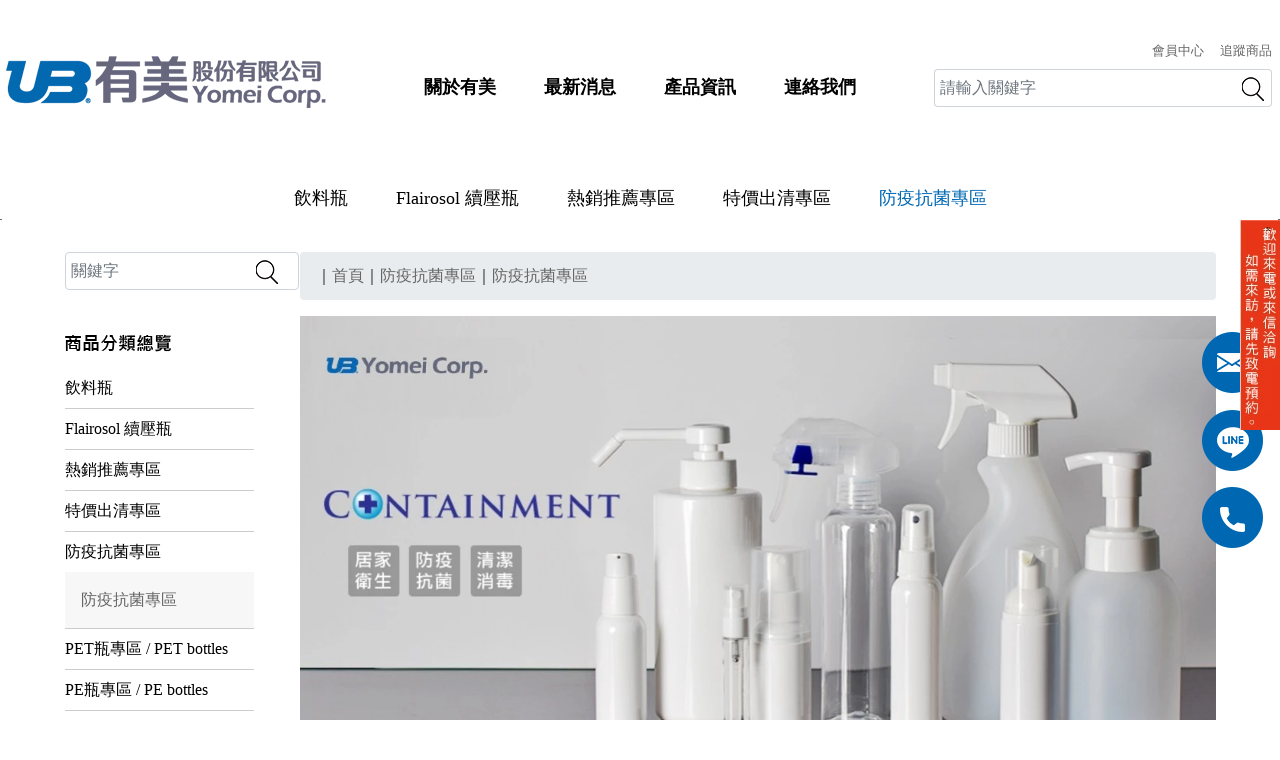

--- FILE ---
content_type: text/html; charset=UTF-8
request_url: https://www.yomeicorp.com/category.php?type=1&arem1=746&arem=127
body_size: 62125
content:
    <!DOCTYPE HTML>
    <html>
    <head prefix="og: http://ogp.me/ns# fb: http://ogp.me/ns/fb#">
                <link rel="shortcut icon" href="data:;base64,iVBORw0KGgo="/>
                        <title>防疫抗菌專區,防疫抗菌專區,:有美股份有限公司</title>
                    <meta name="viewport"
                  content="width=device-width, initial-scale=1, minimum-scale=1, maximum-scale=1, user-scalable=no">
                <meta name="title"
              content="防疫抗菌專區,防疫抗菌專區,:有美股份有限公司">
        <meta name="subject"
              content="防疫抗菌專區,防疫抗菌專區,:有美股份有限公司">
        <meta name="description" content="防疫抗菌專區,1966年成立,專業塑膠容器生產-台灣工廠/代理販售塑膠瓶瓶罐罐,噴頭,壓頭,噴槍生產銷售塑膠容器,瓶瓶罐罐,塑膠桶,保養品瓶罐,塑膠瓶,塑膠罐,噴頭,噴槍,壓頭,泡沫壓頭,PET瓶,化妝品容器,射吹瓶,瓶,桶,瓶罐,泡沫噴頭,保養品瓶罐,保養品容器,噴霧瓶,塑膠瓶工廠,塑膠罐工廠,瓶器,塑膠容器,藥罐,乳液瓶, 乳液壓頭,鋁蓋,按壓蓋,PE瓶,霜罐,洗衣精桶,洗髮精瓶,電動噴槍,茶飲瓶,PET茶飲瓶,PET 飲料瓶,PET 冷飲瓶,冷飲瓶,黑蓋飲料瓶,鋁蓋飲料瓶,塑膠飲料瓶,塑膠冷飲瓶,果乾飲料瓶,tritan水瓶,tritan冷泡茶瓶,冷泡茶瓶,飲料瓶">
        <meta name="Keywords" content="防疫抗菌專區,COVID-19,2019-nCoV,Novel Coronavirus,2019新型冠狀病毒,新型冠狀病毒,新冠病毒,冠狀病毒,新型冠狀病毒肺炎,武漢肺炎,H7N9,H7N9流感,SARS,MERS,防疫,噴槍,噴頭,病毒,殺菌,抑菌,抗菌,消毒,酒精,次氯酸水,次氯酸液, 禽流感,腸病毒,類流感,呼吸道症候群,">
        <meta name="google-site-verification" content="9vsj2nETOeMxL8dHloK-1ET_K2u50mb2qXhgOiXuKiM">
        <meta name="msvalidate.01" content="FAD4ACB1EE0D86AC2C9C1637C0AB2FC2"/>
        <meta name="y_key" content=""/>
        <meta name="p:domain_verify" content=""/>
                <meta http-equiv="Content-Type" content="text/html; charset=utf-8"/>
        <meta http-equiv="content-language" content="zh-TW"/>
        <meta http-equiv="X-UA-Compatible" content="IE=edge,chrome=1">

        <meta property="og:url" content="https://www.yomeicorp.com/category.php?type=1&arem1=746&arem=127"/>
        <meta property="og:title" content="防疫抗菌專區,防疫抗菌專區,:有美股份有限公司"/>
        <meta property="og:description" content="防疫抗菌專區,1966年成立,專業塑膠容器生產-台灣工廠/代理販售塑膠瓶瓶罐罐,噴頭,壓頭,噴槍生產銷售塑膠容器,瓶瓶罐罐,塑膠桶,保養品瓶罐,塑膠瓶,塑膠罐,噴頭,噴槍,壓頭,泡沫壓頭,PET瓶,化妝品容器,射吹瓶,瓶,桶,瓶罐,泡沫噴頭,保養品瓶罐,保養品容器,噴霧瓶,塑膠瓶工廠,塑膠罐工廠,瓶器,塑膠容器,藥罐,乳液瓶, 乳液壓頭,鋁蓋,按壓蓋,PE瓶,霜罐,洗衣精桶,洗髮精瓶,電動噴槍,茶飲瓶,PET茶飲瓶,PET 飲料瓶,PET 冷飲瓶,冷飲瓶,黑蓋飲料瓶,鋁蓋飲料瓶,塑膠飲料瓶,塑膠冷飲瓶,果乾飲料瓶,tritan水瓶,tritan冷泡茶瓶,冷泡茶瓶,飲料瓶"/>
        <meta property="og:image" content=""/>
        <meta property="fb:app_id" content=""/>
        <meta property="og:type" content="website"/>
        <meta property="og:locale" content="zh_tw"/>

        
                <link rel="stylesheet"
              href="https://cdnjs.cloudflare.com/ajax/libs/OwlCarousel2/2.3.4/assets/owl.carousel.min.css"
              integrity="sha256-UhQQ4fxEeABh4JrcmAJ1+16id/1dnlOEVCFOxDef9Lw=" crossorigin="anonymous"
              onload="this.media='all'; this.onload=null;"/>
        <link rel="stylesheet"
              href="https://cdnjs.cloudflare.com/ajax/libs/OwlCarousel2/2.3.4/assets/owl.theme.default.min.css"
              integrity="sha256-kksNxjDRxd/5+jGurZUJd1sdR2v+ClrCl3svESBaJqw=" crossorigin="anonymous"
              onload="this.media='all'; this.onload=null;"/>
        <link rel="stylesheet" href="https://fonts.googleapis.com/icon?family=Material+Icons" inline>
        <link rel="stylesheet" href="https://cdnjs.cloudflare.com/ajax/libs/font-awesome/5.8.1/css/all.min.css"
              integrity="sha256-7rF6RaSKyh16288E3hVdzQtHyzatA2MQRGu0cf6pqqM=" crossorigin="anonymous"
              onload="this.media='all'; this.onload=null;"/>
        <link rel="stylesheet" href="https://cdnjs.cloudflare.com/ajax/libs/font-awesome/5.8.1/css/v4-shims.min.css"
              integrity="sha256-SOMPu82ppBaAK7F++j/F70rtgoRZK8M4YoJj4uzF+A8=" crossorigin="anonymous"
              onload="this.media='all'; this.onload=null;"/>
        <!--  Flatpicker Styles  -->
        <link rel="stylesheet" href="https://cdnjs.cloudflare.com/ajax/libs/flatpickr/4.6.13/flatpickr.min.css"
              integrity="sha384-RkASv+6KfBMW9eknReJIJ6b3UnjKOKC5bOUaNgIY778NFbQ8MtWq9Lr/khUgqtTt"
              onload="this.media='all'; this.onload=null;" crossorigin="anonymous">
        <link rel="stylesheet" href="https://cdnjs.cloudflare.com/ajax/libs/flatpickr/4.6.13/themes/dark.min.css"
              integrity="sha384-GKKWVRM7oRe+KoNShmp6XJLXeILKaCUqBoJMauscD07EGO+Kq21uLov17iJ5gACA"
              crossorigin="anonymous" onload="this.media='all'; this.onload=null;">
        <!--  Flatpicker Styles  -->
        <link href="https://cdnjs.cloudflare.com/ajax/libs/twitter-bootstrap/4.1.1/css/bootstrap.min.css" rel="stylesheet" type="text/css" integrity="sha384-WskhaSGFgHYWDcbwN70/dfYBj47jz9qbsMId/iRN3ewGhXQFZCSftd1LZCfmhktB" crossorigin="anonymous">
<link href="//fs1.shop123.com.tw/novellink/css/frontcommon.css" rel="stylesheet" type="text/css">
<link href="//fs1.shop123.com.tw/images_pro/share_utf8/css_template/t23.css" rel="stylesheet" type="text/css">
<link href="//fs1.shop123.com.tw/images_pro/200429/css/shop123_utf8.css?t=1688370136" rel="stylesheet" type="text/css">        <link rel="image_src" type="image/jpeg" href="//fs1.shop123.com.tw/200429/upload/website_basic/2004298logo_name1688373132.png"/><!--網站目前網頁代表示意圖 for 社群圖片抓取-->
        <style type="text/css">
                                    @media screen and (min-width: 992px) {
                .block-full, .block-ae, .block-abc {
                    width: 90%;
                    margin: auto;
                }
            }

            
                    </style>
                            <link rel="shortcut icon" href="//fs1.shop123.com.tw/200429/upload/website_basic/favicon.JPG">
        
        <script src="https://fs1.shop123.com.tw/images_pro/share_utf8/js/news_scroll.js"
                integrity="sha384-vnj7BjVAHGwaiEZlWZcEUyXVpHeSwHVxwagVcdBBNitAzvUHgqTOu/l1LjsMDB+q"
                crossorigin="anonymous" async></script>
        <script src="https://cdnjs.cloudflare.com/ajax/libs/jquery/3.3.1/jquery.min.js"
                integrity="sha256-FgpCb/KJQlLNfOu91ta32o/NMZxltwRo8QtmkMRdAu8=" crossorigin="anonymous"></script>
        <script src="https://cdnjs.cloudflare.com/ajax/libs/popper.js/1.14.7/umd/popper.min.js"
                integrity="sha256-ZvOgfh+ptkpoa2Y4HkRY28ir89u/+VRyDE7sB7hEEcI=" crossorigin="anonymous" async></script>
        <script src="https://cdnjs.cloudflare.com/ajax/libs/twitter-bootstrap/4.1.2/js/bootstrap.min.js"
                integrity="sha256-IeI0loa35pfuDxqZbGhQUiZmD2Cywv1/bdqiypGW46o=" crossorigin="anonymous"></script>
        <script src="https://cdnjs.cloudflare.com/ajax/libs/hammer.js/2.0.8/hammer.min.js"
                integrity="sha256-eVNjHw5UeU0jUqPPpZHAkU1z4U+QFBBY488WvueTm88=" crossorigin="anonymous" async></script>
        <script src="https://cdnjs.cloudflare.com/ajax/libs/OwlCarousel2/2.3.4/owl.carousel.min.js"
                integrity="sha256-pTxD+DSzIwmwhOqTFN+DB+nHjO4iAsbgfyFq5K5bcE0=" crossorigin="anonymous"></script>
        <script src="https://cdnjs.cloudflare.com/ajax/libs/vue/2.6.2/vue.min.js" integrity="sha512-9gYPw6AIv/NwAvoZo2sxsXP2xG9C5Q4+QFgC9cgHAa0OO9EUZJd6YyObULgcx3otDV12rdwjd5WscKRPJw/Zxw==" crossorigin="anonymous"></script>

        <script>
            window.$ = jQuery;
            window.$3 = jQuery;
            window.jQuery3 = window.$3;
            jQuery.browser = {};
            (function () {
                jQuery.browser.msie = false;
                jQuery.browser.version = 0;
                if (navigator.userAgent.match(/MSIE ([0-9] )./)) {
                    jQuery.browser.msie = true;
                    jQuery.browser.version = RegExp.$1;
                }
            })();
            /** 設置vue產品版 **/
            Vue.config.productionTip = false;
            /** 修正 bootstrap carosel 滑動切換問題 **/
            (function ($) {
                $.fn.initCarouselSwipe = function () {
                    var $objList = $('none');
                    this.each(function () {
                        if ($(this).is('.carousel[data-ride="carousel"]')) {
                            $objList = $.merge($objList, $(this));

                        } else {
                            $objList = $.merge($objList, $(this).find('.carousel[data-ride="carousel"]'));
                        }
                    });
                    if (!!$.fn.hammer) {
                        $objList.each(function () {
                            if (!$(this).data('hammer')) {
                                $(this).hammer().on('swipeleft', function () {
                                    $(this).carousel('next');
                                }).on('swiperight', function () {
                                    $(this).carousel('prev');
                                });
                            }
                        });
                    }
                    return this;
                };
                $(function () {
                    $('body').initCarouselSwipe();
                });
            })(window.jQuery3 || window.jQuery);

            (function ($) {
                $(function () {
                    $('#middle_wrapper').on('click.collapse-control', 'div[id^="coupon-collapse-header-"]', function (e) {
                        $(this).find('.collapse-icon').toggleClass('show-first-icon show-last-icon');
                    });
                });
            })(window.jQuery3 || window.jQuery);
        </script>

        <script src="https://cdnjs.cloudflare.com/ajax/libs/OwlCarousel2/2.3.4/owl.carousel.min.js"
                integrity="sha256-pTxD+DSzIwmwhOqTFN+DB+nHjO4iAsbgfyFq5K5bcE0=" crossorigin="anonymous"></script>
        <!-- 上方館別浮動下拉選單 -->
        <script src="//fs1.shop123.com.tw/images_pro/share_utf8/js/chrome.190304.js"
                integrity="sha384-4jd6GhJ0RfKwh0MYZR59di4ohaVw19iUZdUdFb0dm59+DcTbCW8Vs1CYxUxCsaYW"
                crossorigin="anonymous" async></script>
        <!-- For Shopping Car-->
        <script src="//fs1.shop123.com.tw/images_pro/share_utf8/js/watermark.js"
                integrity="sha384-U+c4KaBdEqFK7IHVF+twCX6nYNjXS1N2sJs+YDHLieRdw0WwG7TsGVuGzDkj9+bF"
                crossorigin="anonymous" async></script>
        <!-- 頁簽式廣告 -->
        <script src="//fs1.shop123.com.tw/images_pro/share_utf8/js/jquery.hoverIntent.js"
                integrity="sha384-TG+Aab5Jb4lXuUcOCTskBcCDNOn2wpIC3Cbrfh+vDWta6fIz4hVT1wQzxjMc80uc"
                crossorigin="anonymous"></script>
        <!-- 日曆選擇器 (研討會報名)-->
        <!-- BEGIN fancybox -->
        <!-- Add fancyBox -->
        <link rel="stylesheet" href="https://cdnjs.cloudflare.com/ajax/libs/fancybox/2.1.5/jquery.fancybox.css"
              integrity="sha256-loqOVuStr4wTUZnr1/bMBlQkykWXTU3761YH5p/nL80=" crossorigin="anonymous" type="text/css"
              media="screen" inline/>
        <script src="https://cdnjs.cloudflare.com/ajax/libs/fancybox/2.1.5/jquery.fancybox.pack.js?t=1"
                integrity="sha256-vFC/ScvnnuSbTui1byb/SHe8SUXBbyYLFIG6I1XJY0c=" crossorigin="anonymous"></script>
        <!-- Optionally add helpers - button, thumbnail and/or media -->
        <link rel="stylesheet"
              href="https://cdnjs.cloudflare.com/ajax/libs/fancybox/2.1.5/helpers/jquery.fancybox-buttons.css"
              integrity="sha256-ricLy1Dy1Q2F1m5fqQmtdl1qiZs4e7ZQjT0+lLrUPsE=" crossorigin="anonymous" type="text/css"
              media="screen" inline/>
        <script src="https://cdnjs.cloudflare.com/ajax/libs/fancybox/2.1.5/helpers/jquery.fancybox-buttons.js"
                integrity="sha256-LWO4rXlmyAzlEFHaONoU9SuZz7AZrsZQskN/x0+sFWA=" crossorigin="anonymous"></script>
        <script src="https://cdnjs.cloudflare.com/ajax/libs/fancybox/2.1.5/helpers/jquery.fancybox-media.js"
                integrity="sha256-5T5lCoPbzhq42Tw2Upny6PUHDEFMnqMC8kIspl9f2rQ=" crossorigin="anonymous"></script>
        <link rel="stylesheet"
              href="https://cdnjs.cloudflare.com/ajax/libs/fancybox/2.1.5/helpers/jquery.fancybox-thumbs.css"
              integrity="sha256-2DbYGstdXnEsVcT3kR2TUT/h19AzY1MIWqW9Dza2mYw=" crossorigin="anonymous" type="text/css"
              media="screen" inline/>
        <script src="https://cdnjs.cloudflare.com/ajax/libs/fancybox/2.1.5/helpers/jquery.fancybox-thumbs.js"
                integrity="sha256-C6Arkk/Fvus3DtZNR4QB6UpRPpcMrCxGJmxwg0gTXPI=" crossorigin="anonymous"></script>
        <!-- END fancybox -->
        <!--  Flatpickr  -->
        <script src="https://cdnjs.cloudflare.com/ajax/libs/flatpickr/4.6.13/flatpickr.min.js" integrity="sha384-5JqMv4L/Xa0hfvtF06qboNdhvuYXUku9ZrhZh3bSk8VXF0A/RuSLHpLsSV9Zqhl6" crossorigin="anonymous"></script>
        <script src="https://cdnjs.cloudflare.com/ajax/libs/flatpickr/4.6.13/l10n/zh-tw.min.js"
                integrity="sha384-M3C50s7wSRhBR3R5c5VHbyT00siKSF/Ae1dXHU0BKNGldKmqIJGxrAI44Sm0tTIB" crossorigin="anonymous"></script>
        <!--  Flatpickr  -->
        <script src="https://fs1.shop123.com.tw/center/upload/harddisc/js/v0/jquery-formvalidation.js" integrity="sha384-QJgXl1+2T9xpbNpEpkKMpz5+OaGkHqAMkeUscZf8Jgqdo1bsZs5dD3wXvJRFFsJI" crossorigin="anonymous"></script>
        <link rel="stylesheet" href="https://cdnjs.cloudflare.com/ajax/libs/slick-carousel/1.9.0/slick.min.css" integrity="sha384-ZwVa1S/NX6dEzJaHv2OILVrnj7ERqTH6pd/ubsDTHTrgAEz2kUufO/KLo6frtnOB" crossorigin="anonymous" inline/>
        <link rel="stylesheet" href="https://cdnjs.cloudflare.com/ajax/libs/slick-carousel/1.9.0/slick-theme.min.css" integrity="sha384-p8hrLdCuwU96YzWVlo0bxczkuDGwoLDfVDXgvu7uhCZMsWz4kvW6YHPMcdCKT8Ng" crossorigin="anonymous" inline/>
        <script src="https://cdnjs.cloudflare.com/ajax/libs/slick-carousel/1.9.0/slick.min.js" integrity="sha384-OOQxAlvDeToeGLa7+PiUtbtpQyESK8Ej4fNM8foz5VaMpO8TCp1vbi2HIOIzMurt" crossorigin="anonymous"></script>

                                <script src="https://cdnjs.cloudflare.com/ajax/libs/jquery.blockUI/2.70/jquery.blockUI.min.js" integrity="sha384-Ct2s0NBxEbvJlnXHOZJheqOGKjX3Q4ewsYoJZYnLz/teMXnlGhim5o9305EkvlsN" crossorigin="anonymous"></script>
        <script src="https://cdnjs.cloudflare.com/ajax/libs/jQuery.Marquee/1.5.0/jquery.marquee.min.js" integrity="sha512-BBr2rnynJqyS/8AEes8iOjQn2bN7k7Z1RcLBbG2vXgsxUFts1SGK5XY1k9Y7d//FsKowhFq6RXrFePqd2b0/3A==" crossorigin="anonymous"></script>
        <script src="https://fs1.shop123.com.tw/images_pro/share_utf8/js/nextVal/jquery.nextval.v2.6.min.js"
                integrity="sha384-NvKR8MIyaHvKZyJsHugY0sq5x02eqtZEgn82TyonvH2vA1iPpPxQjH7qlfWZ941u"
                crossorigin="anonymous"></script>
        <link rel="stylesheet" type="text/css"
              href="//fs1.shop123.com.tw/images_pro/share_utf8/js/nextVal/shop123Validate.css"/>
                                <script>
            window.ajaxRunningFlag = Math.max(0, parseInt(window.ajaxRunningFlag || 0));
            (function (backupSrc) {
                function windowErrorCb(event) {
                    var target = event.target;
                    try {
                        if (target.tagName.toLowerCase() === 'img') {
                            imgErrorCb();

                        }
                    } catch (e) {
                    }

                    function imgErrorCb() {
                        var isNeedExecute = (target.getAttribute('data-img-error-cb') || 'off') == 'on';
                        var isImgErrorHandled = target.hasAttribute('data-src-error');
                        if (isNeedExecute) {
                            if (!isImgErrorHandled) {
                                target.setAttribute('data-src-error', 'handled');
                                target.src = backupSrc;
                            } else {
                                console.log(target.alt, 'both origin and backup image fail to load!')
                            }
                        }
                    }
                }

                window.addEventListener(
                    'error',
                    windowErrorCb,
                    {
                        capture: true
                    },
                    true
                );
            })("https://fs1.shop123.com.tw/images_pro/200429/web_image/product_no_picture.gif");

            function tag_open_close(target) {

                var p = target.parentNode.parentNode.children;
                for (var i = 0; i < p.length; i++) {
                    if (p[i] != target.parentNode) {
                        if (p[i].classList.contains('hide')) {
                            p[i].classList.remove("hide")
                        } else {
                            p[i].classList.add("hide")
                        }
                    }
                }
                target.innerHTML = target.children[0].getAttribute("title") == "收合" ? "<img class='img-fluid' id='' src='https://fs1.shop123.com.tw/images_pro/200429/web_image/all_ordertag_open.png' title='展開' align='absmiddle' border='0' vspace='0' hspace='0'   style='max-width:100%;'/>" : "<img class='img-fluid' id='' src='https://fs1.shop123.com.tw/images_pro/200429/web_image/all_ordertag_close.png' title='收合' align='absmiddle' border='0' vspace='0' hspace='0'   style='max-width:100%;'/>";

            }

            

            function showXencode(inputName) {
                $("input[name=" + inputName + "]").removeClass("hide");
                $("#x-encode-btn-" + inputName).addClass("hide");
            }

            function showXEncodeBlock(inputName) {
                $("#" +inputName).removeAttr('hidden');
                $("#x-encode-btn-" + inputName).attr('hidden', 'hidden');
            }

            function showXEncodeAttr(inputName) {
                var $input = $("[name=" + inputName + "]:input");
                var validatorRule = $input.attr('data-v-rule-old');
                var validatorMsg = $input.attr('data-v-msg-old');
                $input.removeAttr("hidden").attr("data-v-rule", validatorRule).attr("data-v-msg", validatorMsg);
                $("#x-encode-btn-" + inputName).attr("hidden", 'hidden');
            }

            function change_pwd() {
                var pwdInput = $("#pwd").parent();
                pwdInput.toggle();
                if (pwdInput.is(":visible") === false) {
                    $("#user_name").parent().addClass("col-md-12");
                    $("#user_name").attr('placeholder', '請填寫您的電子信箱');
                } else {
                    $("#user_name").parent().removeClass("col-md-12");
                    $("#user_name").attr('placeholder', '請輸入您的帳號');
                }
            }

            function to_show_member_login_watermark(to_do_mode) {
                //with(document.all){							/* document.all 不是W3C的標準規範，所以導入DOCTYPE後會有問題 */
                xmlhttp = createXMLHttp();
                if (xmlhttp) {
                    xmlhttp.onreadystatechange = function () {
                        if (xmlhttp.readyState == 4 && xmlhttp.status == 200) {
                            $("#shoppingcar_watermark_info").html(xmlhttp.responseText);
                            $.fancybox({
                                'width': '80%',
                                'height': 'auto',
                                'autoSize': false,
                                'type': 'inline',
                                'href': '#shoppingcar_watermark_info',
                            })
                                                    }
                    };
                    xmlhttp.open("Get", "ajax_website_module_api.php?module_type=show_member_login_watermark&do_mode=" + to_do_mode + "&time=" + new Date().getTime(), true);
                    xmlhttp.send(null);
                }
                //}
            }

            function to_ajax_show_manage_login_gd() {
                //with(document.all){
                xmlhttp_login_gd = createXMLHttp();
                if (xmlhttp_login_gd) {
                    xmlhttp_login_gd.onreadystatechange = function () {
                        if (xmlhttp_login_gd.readyState == 4 && xmlhttp_login_gd.status == 200) {
                            document.getElementById("ajax_manage_login_gd_div").innerHTML = xmlhttp_login_gd.responseText;
                        }
                    };
                    xmlhttp_login_gd.open("Get", 'ajax_manage_login_gd_api.php', true);
                    xmlhttp_login_gd.send(null);


                }
                //}
            }

            var watermarkSubmitClick = false;

            function to_ajax_do_watermark_login(to_do_mode) {
                if (watermarkSubmitClick) return false;
                watermarkSubmitClick = true;
                var is_first_buy = 0;
                if ($("#first_buy").prop("checked")) {
                    is_first_buy = 1;
                }
                var getTargetInput = function (elems) {
                    try {
                        var el = null;
                        if (elems.length > 0) {
                            el = elems[0];
                            if (to_do_mode == "product_choose" && elems.length > 1 && el.getAttribute('data-rightbar') == 'on') {
                                el = elems[1];
                            }
                        }
                        return el;
                    } catch (e) {
                        return null;
                    }
                };
                var user_name_elem = getTargetInput(document.getElementsByName("user_name"));
                var pwd_elem = getTargetInput(document.getElementsByName("pwd"));
                var login_gd_code_elem = getTargetInput(document.getElementsByName("input_manage_login_gd_key"));

                if (/^[^\|"'<>]*$/.test(user_name_elem.value) == false) {
                    watermarkSubmitClick = false;
                    user_name_elem.focus();
                    alert("輸入框中不能含有特殊字元，謝謝！");
                } else if (/^[^\|"'<>]*$/.test(pwd_elem.value) == false && is_first_buy == 0) {
                    watermarkSubmitClick = false;
                    pwd_elem.focus();
                    alert("輸入框中不能含有特殊字元，謝謝！");
                } else if (user_name_elem.value == "") {
                    watermarkSubmitClick = false;
                    user_name_elem.focus();
                    alert("請輸入會員帳號進行登入! ");
                } else if (pwd_elem.value == "" && is_first_buy == 0) {
                    watermarkSubmitClick = false;
                    pwd_elem.focus();
                    alert("請輸入會員密碼進行登入!");
                } else if (login_gd_code_elem.value == "" && to_do_mode != 'basket@verify') {
                    watermarkSubmitClick = false;
                    login_gd_code_elem.focus();
                    alert("請輸入驗證圖碼! ");
                } else {
                    if (is_first_buy == 1) {
                        novel_alert('是否閱讀並同意本網站的<a style="font-size:18px;text-decoration: underline;" href="member1.php" target="_blank">聲明與條款</a>？', true, "結帳提示", "").done(function () {
                            var pwd = genRandPass();
                            var data = {
                                module_type: 'ajax_todo_watermark_member_login',
                                mode: 'watermark_login',
                                user_name: user_name_elem.value,
                                pwd: pwd,
                                input_manage_login_gd_key: login_gd_code_elem.value,
                                is_first_buy: is_first_buy,
                                account_type: $('input[name="account_type"]:checked').val(),
                                keep_login_status: document.getElementsByName("keep_login_status")[0].value,
                                member_source_type: document.getElementsByName("member_source_type")[0].value
                            }
                                                        $.ajax({
                                url: "ajax_website_module_api.php",
                                data: data,
                                type: "post",
                                dataType: 'text',
                                success: function (data) {

                                    watermarkSubmitClick = false;

                                    if (data == "0000") {		//註冊會員成功 登入
                                        var user_name_array = "";

                                        user_name_array = user_name_elem.value.split("@");
                                        var registered_alert = document.getElementsByClassName('registered-alert')[0];
                                        registered_alert.getElementsByClassName("username")[0].innerHTML = user_name_elem.value;
                                        registered_alert.getElementsByClassName("password")[0].innerHTML = pwd;
                                        window['genRandPass'] = pwd;
                                        $.fancybox({
                                            'width': 500,
                                            'height': 500,
                                            'autoSize': true,
                                            'scrolling': 'no',
                                            'type': 'inline',
                                            'href': registered_alert,
                                            modal: true,
                                            afterClose: function () {
                                                delete window['genRandPass'];
                                                document.getElementsByName("member_login_to_do")[0].value = "watermark_login_refresh";
                                                if (to_do_mode == "product_choose") {
                                                    document.getElementsByName("member_login_to_do")[0].value = "watermark_login_refresh";
                                                    to_ajax_choose_add_shoppingcar('add_choose', document.getElementsByName("choose_sn")[0].value);
                                                } else { //to_do_mode=="basket"
                                                    location.href = "basket.php";
                                                }
                                            }
                                        });
                                        var df = $.Deferred();
                                        $(".button_no").click(function () {
                                            $.fancybox.close();
                                            df.reject();
                                        });
                                    } else {
                                        login_gd_code_elem.value = '';
                                        to_ajax_show_manage_login_gd();
                                        if (data == "3001") {	//mail已註冊
                                            novel_alert('此電子信箱已註冊，若忘記密碼可利用密碼查詢取得資料!', false, "登入失敗", '', '忘記密碼？').done(function () {
    let openInstance = window.open();
    openInstance.opener = null;
    openInstance.location.href = 'https://www.yomeicorp.com/forget_pw.php';
});                                            user_name_elem.value = "";
                                            user_name_elem.focus();
                                        } else if (data == "3002") {	//mail格式不正確
                                            alert("很抱歉，此電子信箱格式不正確，請檢查輸入信箱是否有誤!");
                                            user_name_elem.focus();
                                        } else if (data == "3003") {	//mail線上驗證失敗
                                            alert("很抱歉，信箱線上驗證失敗，系統已寄送驗證碼到此信箱，您可使用驗證碼進行驗證，或請再輸入其他有效信箱進行驗證！");
                                            login_gd_code_elem.focus();
                                        } else if (data == "2001") {
                                            alert("很抱歉您填寫的驗證碼錯誤，請重新填寫，謝謝您！");
                                            login_gd_code_elem.focus();
                                        }
                                    }
                                },
                                error: function (data) {

                                },
                                complete: function (data) {

                                }
                            });
                        });
                    } else {
                        xmlhttp = createXMLHttp();
                        if (xmlhttp) {
                            xmlhttp.onreadystatechange = function () {

                                watermarkSubmitClick = false;

                                if (xmlhttp.readyState == 4 && xmlhttp.status == 200) {

                                    var to_do_mode_array_info = to_do_mode.split("@");
                                    var response_msg = xmlhttp.responseText;

                                    
                                    if (response_msg == "0000") {		//有會員成功登入
                                        alert("登入會員成功，歡迎您回來");
                                        if (to_do_mode == "product_choose") {
                                            document.getElementsByName("member_login_to_do")[0].value = "watermark_login_refresh";
                                            to_ajax_choose_add_shoppingcar('add_choose', document.getElementsByName("choose_sn")[0].value);
                                        } else { //to_do_mode=="basket"
                                            location.href = "basket.php";
                                        }
                                    } else {
                                        login_gd_code_elem.value = "";
                                        to_ajax_show_manage_login_gd();
                                        if (response_msg == "1002") {	//無此會員
                                            novel_alert('很抱歉，帳號密碼資料不符，請重新輸入確認! ', false, "登入失敗", '', '忘記密碼？').done(function () {
    let openInstance = window.open();
    openInstance.opener = null;
    openInstance.location.href = 'https://www.yomeicorp.com/forget_pw.php';
});                                            pwd_elem.value = "";
                                        } else if (response_msg == "3002") {	//無此會員-信箱格式錯誤
                                            alert("很抱歉，帳號密碼資料不符，請重新輸入確認! ");
                                            novel_alert('很抱歉，帳號密碼資料不符，請重新輸入確認! ', false, "登入失敗", '', '忘記密碼？').done(function () {
    let openInstance = window.open();
    openInstance.opener = null;
    openInstance.location.href = 'https://www.yomeicorp.com/forget_pw.php';
});                                            user_name_elem.value = "";
                                            pwd_elem.value = "";
                                        } else if (response_msg == "3003") {	//無此會員-信箱驗證錯誤
                                            novel_alert('很抱歉，帳號密碼資料不符，請重新輸入確認! ', false, "登入失敗", '', '忘記密碼？').done(function () {
    let openInstance = window.open();
    openInstance.opener = null;
    openInstance.location.href = 'https://www.yomeicorp.com/forget_pw.php';
});                                            user_name_elem.value = "";
                                            pwd_elem.value = "";
                                        } else if (response_msg == "1003") {	//會員重複
                                            novel_alert('很抱歉，帳號密碼資料不符，請重新輸入確認! ', false, "登入失敗", '', '忘記密碼？').done(function () {
    let openInstance = window.open();
    openInstance.opener = null;
    openInstance.location.href = 'https://www.yomeicorp.com/forget_pw.php';
});                                            user_name_elem.value = "";
                                            pwd_elem.value = "";
                                        } else if (response_msg == "2001") {
                                            novel_alert('很抱歉您填寫的驗證碼錯誤，請重新填寫，謝謝您！', false, "登入失敗", '', '忘記密碼？').done(function () {
    let openInstance = window.open();
    openInstance.opener = null;
    openInstance.location.href = 'https://www.yomeicorp.com/forget_pw.php';
});                                            login_gd_code_elem.focus();
                                        }
                                    }
                                }
                            };
                            var ajax_url = "ajax_website_module_api.php?module_type=ajax_todo_watermark_member_login&mode=watermark_login&user_name=" + user_name_elem.value + "&pwd=" + pwd_elem.value + "&input_manage_login_gd_key=" + login_gd_code_elem.value + "&is_first_buy=" + is_first_buy + "&keep_login_status=" + document.getElementsByName("keep_login_status")[0].value + "&member_source_type=" + document.getElementsByName("member_source_type")[0].value;
                                                        xmlhttp.open("Get", ajax_url, true);
                            xmlhttp.send(null);

                        }
                    }
                }
            }

            function genRandPass() {
                var count = 6;
                var random_str = "";
                for (var i = 1; i <= count; i = i + 1) {

                    if (Math.round(Math.random()) == 0) {
                        random_str = random_str + Math.round(Math.random() * 9);//數字亂碼
                    } else {
                        random_str = random_str + String.fromCharCode(Math.round(97 + Math.random() * 25));//英文亂碼(小寫)
                    }
                }

                return random_str;
            }

            function to_ajax_do_watermark_social_login(login_mode) {
                if (login_mode == "new") {
                    xmlhttp = createXMLHttp();
                    if (xmlhttp) {
                        xmlhttp.onreadystatechange = function () {
                            if (xmlhttp.readyState == 4 && xmlhttp.status == 200) {

                                var response_msg = xmlhttp.responseText;

                                if (response_msg == "0000") {		//註冊會員成功 登入
                                    var user_name_array = "";
                                    user_name_array = document.getElementsByName("user_name")[0].value.split("@");
                                    alert(" 用戶您好， 您已成功加入此商城會員，後續您可使用以下帳密進行登入，如需變更資料可進入會員專區自行修改，感謝您的支持！" + document.getElementsByName("user_name")[0].value + "\r\n密碼 : " + user_name_array[0] + "\r\n\r\n感謝您的支持!");
                                    document.getElementsByName("member_login_to_do")[0].value = "watermark_login_refresh";
                                    location.href = "basket.php";
                                } else if (response_msg == "3002") {	//mail格式不正確
                                    alert("很抱歉，此電子信箱格式不正確，請檢查輸入信箱是否有誤!");
                                    document.getElementsByName("user_name")[0].focus();
                                } else if (response_msg == "3003") {	//mail線上驗證失敗
                                    alert("很抱歉，信箱線上驗證失敗，系統已寄送驗證碼到此信箱，您可使用驗證碼進行驗證，或請再輸入其他有效信箱進行驗證！");
                                    document.getElementById('check_no').style.display = 'none';
                                    document.getElementsByName("input_manage_login_gd_key")[0].focus();
                                    document.getElementsByName("input_manage_login_gd_key")[0].value = "";
                                }
                            }
                        };
                        var ajax_url = "ajax_website_module_api.php?module_type=ajax_todo_watermark_member_login&mode=watermark_social_login_new&user_name=" + document.getElementsByName("user_name")[0].value + "&keep_login_status=" + document.getElementsByName("keep_login_status")[0].value + "&member_source_type=" + document.getElementsByName("member_source_type")[0].value;
                        xmlhttp.open("Get", ajax_url, true);
                        xmlhttp.send(null);

                    }
                } else if (login_mode == "bind") {
                    xmlhttp = createXMLHttp();
                    if (xmlhttp) {
                        xmlhttp.onreadystatechange = function () {
                            if (xmlhttp.readyState == 4 && xmlhttp.status == 200) {

                                var response_msg = xmlhttp.responseText;

                                if (response_msg == "0000") {		//有會員成功登入
                                    alert("登入會員成功，歡迎您回來");
                                    location.href = "basket.php";
                                } else if (response_msg == "1002") {	//無此會員
                                    alert("很抱歉，帳號密碼資料不符，請重新輸入確認! ");
                                    document.getElementsByName("user_name")[0].value = "";
                                    document.getElementsByName("pwd")[0].value = "";
                                } else if (response_msg == "1003") {	//會員重複
                                    alert("很抱歉，帳號密碼資料不符，請重新輸入確認! ");
                                    document.getElementsByName("user_name")[0].value = "";
                                    document.getElementsByName("pwd")[0].value = "";
                                } else if (response_msg == "2001") {
                                    alert("很抱歉您填寫的驗證碼錯誤，請重新填寫，謝謝您！");
                                    document.getElementsByName("input_manage_login_gd_key")[0].value = "";
                                    document.getElementsByName("input_manage_login_gd_key")[0].focus();
                                }
                            }
                        };
                        var ajax_url = "ajax_website_module_api.php?module_type=ajax_todo_watermark_member_login&mode=watermark_social_login_bind&user_name=" + document.getElementsByName("user_name")[0].value + "&pwd=" + document.getElementsByName("pwd")[0].value + "&keep_login_status=" + document.getElementsByName("keep_login_status")[0].value + "&member_source_type=" + document.getElementsByName("member_source_type")[0].value;
                        xmlhttp.open("Get", ajax_url, true);
                        xmlhttp.send(null);

                    }
                }
            }

            function to_ajax_do_watermark_member_login(to_do_mode) {

                //with(document.all){
                if (/^[^\|"'<>]*$/.test(document.getElementsByName("user_name")[0].value) == false) {
                    document.getElementsByName("user_name")[0].focus();
                    alert("輸入框中不能含有特殊字元，謝謝！");
                } else if (/^[^\|"'<>]*$/.test(document.getElementsByName("pwd")[0].value) == false) {
                    document.getElementsByName("pwd")[0].focus();
                    alert("輸入框中不能含有特殊字元，謝謝！");
                } else if (document.getElementsByName("user_name")[0].value == "") {
                    document.getElementsByName("user_name")[0].focus();
                    alert("請輸入會員帳號進行登入! ");
                } else if (document.getElementsByName("pwd")[0].value == "") {
                    document.getElementsByName("pwd")[0].focus();
                    alert("請輸入會員密碼進行登入!");
                } else {
                    xmlhttp = createXMLHttp();
                    if (xmlhttp) {
                        xmlhttp.onreadystatechange = function () {
                            if (xmlhttp.readyState == 4 && xmlhttp.status == 200) {

                                var to_do_mode_array_info = to_do_mode.split("@");

                                var response_msg = xmlhttp.responseText;

                                if (response_msg != "0000") {
                                    alert("很抱歉，帳號密碼資料不符，請重新輸入確認! ");
                                    document.getElementsByName("pwd")[0].value = "";
                                    document.getElementsByName("pwd")[0].focus();
                                } else if (to_do_mode_array_info[0] == "product_detail") {
                                    document.getElementsByName("member_login_to_do")[0].value = "watermark_login_refresh";
                                    to_ajax_add_shoppingcar('add', document.getElementsByName("pid_for_show")[0].value);
                                } else if (to_do_mode_array_info[0] == "product_choose") {
                                    document.getElementsByName("member_login_to_do")[0].value = "watermark_login_refresh";
                                    to_ajax_choose_add_shoppingcar('add_choose', document.getElementsByName("choose_sn")[0].value);
                                } else if (to_do_mode_array_info[0] == "product_item") {
                                    document.getElementsByName("member_login_to_do")[0].value = "watermark_login_refresh";
                                    to_ajax_item_add_shoppingcar(to_do_mode_array_info[1], to_do_mode_array_info[2]);
                                } else if (to_do_mode_array_info[0] == "basket") {
                                    location.href = "basket.php";
                                } else {
                                    //alert("K1 : "+to_do_mode);
                                    window.location.reload();
                                }
                            }
                        };
                        var ajax_url = "ajax_website_module_api.php?module_type=ajax_todo_watermark_member_login&mode=watermark_member_login&user_name=" + document.getElementsByName("user_name")[0].value + "&pwd=" + document.getElementsByName("pwd")[0].value + "&keep_login_status=" + document.getElementsByName("keep_login_status")[0].value + "&time=" + new Date().getTime();
                        xmlhttp.open("Get", ajax_url, true);
                        xmlhttp.send(null);

                    }
                }
                //}
            }

            function to_ajax_do_watermark_email_login(to_do_mode) {
                //with(document.all){
                var is_agree_member_law_status = false;
                if (/^[^\|"'<>]*$/.test(document.getElementsByName("user_name")[0].value) == false) {
                    document.getElementsByName("user_name")[0].focus();
                    alert("輸入框中不能含有特殊字元，謝謝！");
                } else if (/^[^\|"'<>]*$/.test(document.getElementsByName("input_manage_login_gd_key")[0].value) == false) {
                    document.getElementsByName("input_manage_login_gd_key")[0].focus();
                    alert("輸入框中不能含有特殊字元，謝謝！");
                } else if (document.getElementsByName("user_name")[0].value == "") {
                    document.getElementsByName("user_name")[0].focus();
                    alert("請輸入電子信箱即可快速訂購! ");
                } else if (document.getElementsByName("input_manage_login_gd_key")[0].value == "") {
                    document.getElementsByName("input_manage_login_gd_key")[0].focus();
                    alert("請輸入驗證圖碼! ");
                } else {

                    if (document.getElementsByName("is_agree_member_law")[0].checked) {
                        is_agree_member_law_status = true;
                    } else {
                        novel_alert('是否閱讀並同意本網站的<a style="font-size:18px;text-decoration: underline;" href="member1.php" target="_blank">聲明與條款</a>？', true, "結帳提示", "").done(function () {
                            var pwd = genRandPass();
                            document.getElementsByName("is_agree_member_law")[0].checked = true;
                            is_agree_member_law_status = true;

                            if (is_agree_member_law_status) {

                                document.getElementById("watermark_email_login_context_id").innerHTML = "<img class='img-fluid' id='' src='https://fs1.shop123.com.tw/images_pro/200429/web_image/demoa6_all_4_80436_25355.png' title='loading_icon' align='absmiddle' border='0' vspace='0' hspace='0'   style='max-width:100%;'/> 信箱驗證中";
                                xmlhttp = createXMLHttp();
                                if (xmlhttp) {
                                    xmlhttp.onreadystatechange = function () {
                                        if (xmlhttp.readyState == 4 && xmlhttp.status == 200) {

                                            document.getElementById("watermark_email_login_context_id").innerHTML = "";

                                            var to_do_mode_array_info = to_do_mode.split("@");

                                            var response_msg = xmlhttp.responseText;

                                            if (response_msg == "0000") {
                                                var registered_alert = document.getElementsByClassName('registered-alert')[0];
                                                var pwd = genRandPass();
                                                registered_alert.getElementsByClassName("username")[0].innerHTML = document.getElementsByName("user_name")[0].value;
                                                registered_alert.getElementsByClassName("password")[0].innerHTML = pwd;
                                                $.fancybox({
                                                    'width': 500,
                                                    'height': 500,
                                                    'autoSize': true,
                                                    'scrolling': 'no',
                                                    'type': 'inline',
                                                    'href': registered_alert,
                                                    afterClose: function () {
                                                        document.getElementsByName("member_login_to_do")[0].value = "watermark_login_refresh";
                                                        if (to_do_mode_array_info[0] == "product_detail") {
                                                            to_ajax_add_shoppingcar('add', document.getElementsByName("pid_for_show")[0].value);
                                                        } else if (to_do_mode_array_info[0] == "product_choose") {
                                                            to_ajax_choose_add_shoppingcar('add_choose', document.getElementsByName("choose_sn")[0].value);
                                                        } else if (to_do_mode_array_info[0] == "product_item") {
                                                            to_ajax_item_add_shoppingcar(to_do_mode_array_info[1], to_do_mode_array_info[2]);
                                                        } else if (to_do_mode_array_info[0] == "basket") {
                                                            location.href = "basket.php";
                                                        } else {
                                                            alert(to_do_mode);
                                                        }
                                                    }
                                                });
                                            } else if (response_msg == "2001") {
                                                alert("請填寫驗證碼！");
                                                document.getElementsByName("input_manage_login_gd_key")[0].value = "";
                                                document.getElementsByName("input_manage_login_gd_key")[0].focus();
                                            } else if (response_msg == "3001") {
                                                alert("此電子信箱已註冊，若忘記密碼可利用密碼查詢取得資料!");
                                                document.getElementsByName("user_name")[0].value = document.getElementsByName("user_name")[0].value;
                                                document.getElementsByName("pwd")[0].focus();
                                                document.getElementsByName("user_name")[0].value = "";
                                                document.getElementsByName("input_manage_login_gd_key")[0].value = "";

                                            } else if (response_msg == "3002") {
                                                alert("很抱歉，此電子信箱格式不正確，請檢查輸入信箱是否有誤!");
                                                document.getElementsByName("user_name")[0].focus();
                                            } else if (response_msg == "3003") {
                                                //alert("很抱歉，無法驗證此電子信箱有效性，請嘗試其他有效信箱!");
                                                alert("很抱歉，信箱線上驗證失敗，系統已寄送驗證碼到此信箱，您可使用驗證碼進行驗證，或請再輸入其他有效信箱進行驗證！");
                                                document.getElementById('check_no').style.display = 'none';
                                                document.getElementsByName("input_manage_login_gd_key")[0].focus();
                                                document.getElementsByName("input_manage_login_gd_key")[0].value = "";
                                            } else {
                                                alert("很抱歉，電子信箱無法確認有效性，請嘗試其他有效信箱! ");
                                                document.getElementsByName("user_name")[0].value = "";
                                                document.getElementsByName("user_name")[0].focus();
                                            }
                                        }
                                    };
                                    xmlhttp.open("Get", "ajax_website_module_api.php?module_type=ajax_todo_watermark_member_login&mode=watermark_email_login&user_name=" + document.getElementsByName("user_name")[0].value + "&input_manage_login_gd_key=" + document.getElementsByName("input_manage_login_gd_key")[0].value + "&member_source_type=" + document.getElementsByName("member_source_type")[0].value + "&keep_login_status=" + document.getElementsByName("keep_login_status")[0].value + "&time=" + new Date().getTime() + "&pwd=" + pwd, true);
                                    xmlhttp.send(null);

                                }
                            }
                        });
                    }
                }
                //}
            }


            function to_ajax_do_watermark_email_login_first(to_do_mode) {
                //with(document.all){
                var is_agree_member_law_status = false;
                if (/^[^\|"'<>]*$/.test(document.getElementsByName("user_name_email")[0].value) == false) {
                    document.getElementsByName("user_name_email")[0].focus();
                    alert("輸入框中不能含有特殊字元，謝謝！");
                } else if (/^[^\|"'<>]*$/.test(document.getElementsByName("input_manage_login_gd_key")[0].value) == false) {
                    document.getElementsByName("input_manage_login_gd_key")[0].focus();
                    alert("輸入框中不能含有特殊字元，謝謝！");
                } else if (document.getElementsByName("user_name_email")[0].value == "") {
                    document.getElementsByName("user_name_email")[0].focus();
                    alert("請輸入電子信箱即可快速訂購! ");
                } else if (document.getElementsByName("input_manage_login_gd_key")[0].value == "") {
                    document.getElementsByName("input_manage_login_gd_key")[0].focus();
                    alert("請輸入驗證圖碼! ");
                } else {

                    if (document.getElementsByName("is_agree_member_law")[0].checked) {
                        is_agree_member_law_status = true;
                    } else {
                        novel_alert('是否閱讀並同意本網站的<a style="font-size:18px;text-decoration: underline;" href="member1.php" target="_blank">聲明與條款</a>？', true, "結帳提示", "").done(function () {
                            document.getElementsByName("is_agree_member_law")[0].checked = true;
                            is_agree_member_law_status = true;
                        });
                    }

                    if (is_agree_member_law_status) {

                        document.getElementById("watermark_email_login_context_id").innerHTML = "<img class='img-fluid' id='' src='https://fs1.shop123.com.tw/images_pro/200429/web_image/demoa6_all_4_80436_25355.png' title='loading_icon' align='absmiddle' border='0' vspace='0' hspace='0'   style='max-width:100%;'/> 信箱驗證中";
                        xmlhttp = createXMLHttp();
                        if (xmlhttp) {
                            xmlhttp.onreadystatechange = function () {
                                if (xmlhttp.readyState == 4 && xmlhttp.status == 200) {

                                    document.getElementById("watermark_email_login_context_id").innerHTML = "";

                                    var to_do_mode_array_info = to_do_mode.split("@");

                                    var response_msg = xmlhttp.responseText;
                                    if (response_msg == "0000") {
                                        var user_name_email_array = "";
                                        user_name_email_array = document.getElementsByName("user_name_email")[0].value.split("@");
                                        alert(" 用戶您好， 您已成功加入此商城會員，後續您可使用以下帳密進行登入，如需變更資料可進入會員專區自行修改，感謝您的支持！" + document.getElementsByName("user_name_email")[0].value + "\r\n密碼 : " + user_name_email_array[0] + "\r\n\r\n感謝您的支持!");
                                        document.getElementsByName("member_login_to_do")[0].value = "watermark_login_refresh";
                                        if (to_do_mode_array_info[0] == "product_detail") {
                                            to_ajax_add_shoppingcar('add', document.getElementsByName("pid_for_show")[0].value);
                                        } else if (to_do_mode_array_info[0] == "product_choose") {
                                            to_ajax_choose_add_shoppingcar('add_choose', document.getElementsByName("choose_sn")[0].value);
                                        } else if (to_do_mode_array_info[0] == "product_item") {
                                            to_ajax_item_add_shoppingcar(to_do_mode_array_info[1], to_do_mode_array_info[2]);
                                        } else if (to_do_mode_array_info[0] == "basket") {
                                            location.href = "basket.php";
                                        } else {
                                            alert(to_do_mode);
                                        }

                                    } else if (response_msg == "2001") {
                                        alert("請填寫驗證碼！");
                                        document.getElementsByName("input_manage_login_gd_key")[0].value = "";
                                        document.getElementsByName("input_manage_login_gd_key")[0].focus();
                                    } else if (response_msg == "3001") {
                                        alert("此電子信箱已註冊，若忘記密碼可利用密碼查詢取得資料!");
                                        document.getElementsByName("user_name_email")[0].value = document.getElementsByName("user_name_email")[0].value;
                                        document.getElementsByName("pwd")[0].focus();
                                        document.getElementsByName("user_name_email")[0].value = "";
                                        document.getElementsByName("input_manage_login_gd_key")[0].value = "";
                                    } else if (response_msg == "3002") {
                                        alert("很抱歉，此電子信箱格式不正確，請檢查輸入信箱是否有誤!");
                                        document.getElementsByName("user_name_email")[0].focus();
                                    } else if (response_msg == "3003") {
                                        //alert("很抱歉，無法驗證此電子信箱有效性，請嘗試其他有效信箱!");
                                        alert("很抱歉，信箱線上驗證失敗，系統已寄送驗證碼到此信箱，您可使用驗證碼進行驗證，或請再輸入其他有效信箱進行驗證！");
                                        document.getElementById('check_no').style.display = 'none';
                                        document.getElementsByName("input_manage_login_gd_key")[0].focus();
                                        document.getElementsByName("input_manage_login_gd_key")[0].value = "";
                                    } else {
                                        alert("很抱歉，電子信箱無法確認有效性，請嘗試其他有效信箱! ");
                                        document.getElementsByName("user_name_email")[0].value = "";
                                        document.getElementsByName("user_name_email")[0].focus();
                                    }
                                }
                            };
                            xmlhttp.open("Get", "ajax_website_module_api.php?module_type=ajax_todo_watermark_member_login&mode=watermark_email_login&user_name=" + document.getElementsByName("user_name_email")[0].value + "&input_manage_login_gd_key=" + document.getElementsByName("input_manage_login_gd_key")[0].value + "&member_source_type=" + document.getElementsByName("member_source_type")[0].value + "&keep_login_status=" + document.getElementsByName("keep_login_status")[0].value + "&time=" + new Date().getTime(), true);
                            xmlhttp.send(null);

                        }
                    }
                }
                //}
            }


            function to_buy_by_fb(to_do_mode) {

                if (document.getElementsByName("is_agree_member_law")[0].checked) {
                    window.open("http://mall.shop123.com.tw/yomeicorp/fb_auth_1.php?auth_return_url=https://www.yomeicorp.com/fb_auth_4.php&do_mode=" + to_do_mode + "&time=" + new Date().getTime(), "_blank", "top=100,left=100,menubar=no,scrollbars=no,resizable=no,location=no,status=no'");
                } else {
                    novel_alert('是否閱讀並同意本網站的<a style="font-size:18px;text-decoration: underline;" href="member1.php" target="_blank">聲明與條款</a>？', true, "結帳提示", "").done(function () {
                        document.getElementsByName("is_agree_member_law")[0].checked = true;
                        window.open("http://mall.shop123.com.tw/yomeicorp/fb_auth_1.php?auth_return_url=https://www.yomeicorp.com/fb_auth_4.php&do_mode=" + to_do_mode + "&time=" + new Date().getTime(), "_blank", "top=100,left=100,menubar=no,scrollbars=no,resizable=no,location=no,status=no'");
                    });
                }
            }

                        function to_social_auth(to_do_mode, type) {
                switch (type) {
                    case "line":
                                            document.location.href = "https://www.yomeicorp.com/social_auth.php?mode=4&type=line&do_mode=" + to_do_mode;
                                            break;
                    case "yh":
                        document.location.href = "https://api.login.yahoo.com/oauth2/request_auth?client_id=&redirect_uri=https://api.shop123.com.tw/200429/yahoo/login&response_type=code&state=https://www.yomeicorp.com/yahoo_login.php?ref=basket.php";
                        break;
                    case "gg":
                        window.open("https://www.yomeicorp.com/social_auth.php?type=" + type + "&mode=4&do_mode=" + to_do_mode + "&time=" + new Date().getTime(), "_blank", "top=100,left=100,menubar=no,scrollbars=no,resizable=no,location=no,status=no'");
                        break;
                    case "fb":
                        document.location.href = "https://www.yomeicorp.com/social_auth.php?mode=4" + "&type=" + type + "&do_mode=" + to_do_mode;
                        break;
                }
            }

            function to_buy_by_social(to_do_mode, type) {
                novel_alert('是否閱讀並同意本網站的<a style="font-size:18px;text-decoration: underline;" href="member1.php" target="_blank">聲明與條款</a>？', true, "結帳提示", "").done(function () {
                    if (to_do_mode == 'product_choose') {
                        to_ajax_choose_add_shoppingcar(type, document.getElementsByName("choose_sn")[0].value);
                    } else {
                        to_social_auth(to_do_mode, type);
                    }
                });
            }

            function member_quick_login(obj, type, to_do_mode) {
                //with(document.all){
                keycode = obj.keyCode ? obj.keyCode : obj.which;
                if (keycode == 13) {
                    if (type == '1') {
                        to_ajax_do_watermark_member_login(to_do_mode);
                    } else if (type == '2') {
                        to_ajax_do_watermark_email_login(to_do_mode);
                    }

                }
                //}
            }

            function to_change_product_color_item_price(sel_obj, sel_product_item_sn) {
                //with(document.all){

                var product_list_car_info = sel_obj.value;

                var product_list_car_info_array = product_list_car_info.split("@");

                xmlhttp = createXMLHttp();
                if (xmlhttp) {
                    xmlhttp.onreadystatechange = function () {
                        if (xmlhttp.readyState == 4 && xmlhttp.status == 200) {
                            document.getElementById("show_price_" + sel_product_item_sn).innerHTML = xmlhttp.responseText;
                        }
                    };
                    xmlhttp.open("Get", "https://www.yomeicorp.com/ajax_product_module_api.php?product_list_car_info=" + product_list_car_info + "&module_type=product_color_item_price&product_item_sn=" + sel_product_item_sn + "&time=" + new Date().getTime(), true);
                    xmlhttp.send(null);
                }

                xmlhttp2 = createXMLHttp();
                if (xmlhttp2) {
                    xmlhttp2.onreadystatechange = function () {
                        if (xmlhttp2.readyState == 4 && xmlhttp2.status == 200) {
                            document.getElementById("show_preorder_" + sel_product_item_sn).innerHTML = xmlhttp2.responseText;
                        }
                    };
                    xmlhttp2.open("GET", "https://www.yomeicorp.com/ajax_product_module_api.php?product_list_car_info=" + product_list_car_info + "&module_type=product_preorder_icon&time=" + new Date().getTime(), true);
                    xmlhttp2.send(null);
                }

                if (product_list_car_info_array[3] > 0) {
                    document.getElementById("product_color_item_price_" + sel_product_item_sn).innerHTML = product_list_car_info_array[3];
                } else {
                    document.getElementById("product_color_item_price_" + sel_product_item_sn).innerHTML = "";
                }

                if (typeof (product_list_car_info_array[4]) !== "undefined" && product_list_car_info_array[4] !== "") {
                    document.getElementById("product_color_item_surplus_" + sel_product_item_sn).innerHTML = product_list_car_info_array[4];
                }

                if (typeof (product_list_car_info_array[5]) !== "undefined") {
                    document.getElementById("product_color_item_discount_" + sel_product_item_sn).innerHTML = product_list_car_info_array[5];
                }

                if (typeof (product_list_car_info_array[6]) !== "undefined") { //special_discount 團購功能 所選規格的原價
                    document.getElementById("product_price1_" + sel_product_item_sn).innerHTML = product_list_car_info_array[6];
                }

                //}
            }

            //product_color_item_j 使用
            function to_change_product_color_item_j_price(sel_obj, sel_product_item_sn) {
                var product_list_car_info = sel_obj.value;
                var product_list_car_info_array = product_list_car_info.split("@");
                xmlhttp = createXMLHttp();
                if (xmlhttp) {
                    xmlhttp.onreadystatechange = function () {
                        if (xmlhttp.readyState == 4 && xmlhttp.status == 200) {
                            document.getElementById("show_price_" + sel_product_item_sn).innerHTML = xmlhttp.responseText;
                        }
                    };
                    xmlhttp.open("Get", "https://www.yomeicorp.com/ajax_product_module_api.php?product_list_car_info=" + product_list_car_info + "&module_type=product_color_item_j_price&product_item_sn=" + sel_product_item_sn + "&time=" + new Date().getTime(), true);
                    xmlhttp.send(null);
                }
                xmlhttp2 = createXMLHttp();
                if (xmlhttp2) {
                    xmlhttp2.onreadystatechange = function () {
                        if (xmlhttp2.readyState == 4 && xmlhttp2.status == 200) {
                            document.getElementById("show_preorder_" + sel_product_item_sn).innerHTML = xmlhttp2.responseText;
                        }
                    };
                    xmlhttp2.open("GET", "https://www.yomeicorp.com/ajax_product_module_api.php?product_list_car_info=" + product_list_car_info + "&module_type=product_preorder_icon&time=" + new Date().getTime(), true);
                    xmlhttp2.send(null);
                }

                if (product_list_car_info_array[3] > 0) {
                    document.getElementById("product_color_item_price_" + sel_product_item_sn).innerHTML = product_list_car_info_array[3];
                } else {
                    document.getElementById("product_color_item_price_" + sel_product_item_sn).innerHTML = "";
                }
                if (typeof (product_list_car_info_array[4]) !== "undefined") {
                    document.getElementById("product_color_item_surplus_" + sel_product_item_sn).innerHTML = product_list_car_info_array[4];
                }
                if (typeof (product_list_car_info_array[5]) !== "undefined") {
                    document.getElementById("product_color_item_discount_" + sel_product_item_sn).innerHTML = product_list_car_info_array[5];
                }
            }

            $(document).ready(function () {
                // dropdown
                $('.js-dropdown').mouseover(function () {
                    var id = $(this).attr('data-dropdown');
                    $('#' + id).removeClass('hide');
                }).mouseout(function () {
                    var id = $(this).attr('data-dropdown');
                    $('#' + id).addClass('hide');
                }).on('touchend', function (event) {
                    var targetId = ($(this).attr('data-dropdown') || 'none');
                    var $target = $('#' + targetId);
                    if ($target.length > 0) {
                        $target.toggle('hide');
                        if (!$target.is(':visible')) {
                            $target.find('.js-dropdown').each(function () {
                                var id = $(this).attr('data-dropdown') || 'none';
                                if (id != targetId || id != 'none') {
                                    $('#' + id).addClass('hide').css('display', '');
                                }
                            });
                        }
                        $(this).siblings('.js-dropdown').each(function () {
                            var id = $(this).attr('data-dropdown') || 'none';
                            if (id != targetId || id != 'none') {
                                $('#' + id).addClass('hide').css('display', '');
                            }
                        });
                        event.preventDefault();
                        return false;
                    }
                });

                                (function () {
                    var isDragEvent = false;
                    var href = '';
                    $('.js-dropdown').on("touchstart", 'a.nav-link', function (event) {
                        isDragEvent = false;
                    }).on("touchmove", 'a.nav-link', function (event) {
                        isDragEvent = true;
                    }).on('touchend', 'a.nav-link', function (event) {
                        if ($(this).parent().is('.js-dropdown')) {
                            href = $.trim($(this).attr('href'));
                            var $target = $('#' + $(this).parent().data('dropdown'));
                            var isChange = false;
                            try {
                                if (!isDragEvent) {
                                    if ($target.length > 0) {
                                        if ($target.is(':visible')) {
                                            $(this).parent().mouseout().siblings('.js-dropdown').mouseout();
                                            isChange = !$target.is(':visible');
                                        } else {
                                            $(this).parent().mouseover().siblings('.js-dropdown').mouseout();
                                            isChange = $target.is(':visible');
                                        }
                                    }
                                    if (!isChange) {
                                        $(this).parent().click();
                                        if (href.length > 1) {
                                            window.open(href, $.trim($(this).attr('target') || '_self'));
                                            event.preventDefault();
                                            return false;
                                        }
                                    } else {
                                        event.preventDefault();
                                        return false;
                                    }
                                } else {
                                    event.preventDefault();
                                    return false;
                                }
                            } catch (e) {
                            }
                        } else if (!$(this).is('.js-dropdown')) {
                            href = $.trim($(this).attr('href'));
                            try {
                                if (!isDragEvent) {
                                    this.click();
                                    if (href.length > 1) {
                                        window.open(href, $.trim($(this).attr('target') || '_self'));
                                        event.preventDefault();
                                        return false;
                                    }
                                } else {
                                    event.preventDefault();
                                    return false;
                                }
                            } catch (e) {
                            }
                        }
                    });
                })();
                

                // novel function
                window.novel = (function () {
                    // toast
                    var toastTimeoutId = undefined;
                    var toast = document.getElementById('toast');
                    var win = window
                        , doc = win['document']
                        , docElem = doc['documentElement'] || doc['body'];

                    return {
                        toast: function (text) {
                            var toastClass = toast.classList;
                            if (!toast) {
                                alert(text);
                                return false;
                            }
                            if (typeof toastTimeoutId !== 'undefined') {
                                toast.classList.remove("show");
                                void toast.offsetWidth;
                                clearTimeout(toastTimeoutId);
                            }
                            toast.innerHTML = text;

                            var x = (win.pageXOffset !== undefined) ? win.pageXOffset : (doc.documentElement || doc.body.parentNode || doc.body).scrollLeft;
                            var y = (win.pageYOffset !== undefined) ? win.pageYOffset : (doc.documentElement || doc.body.parentNode || doc.body).scrollTop;

                            var zoom = win.screen.width / window.innerWidth;
                            var screenWidth = win.screen.width;
                            var screenHeight = win.screen.height;
                            var zoomWidth = screenWidth / zoom;
                            var zoomHeight = screenHeight / zoom;

                            $(toast).parent().css('left', zoomWidth / 2 + x - $(toast).width() / 2);
                            $(toast).parent().css('top', zoomHeight / 2 + y + $(toast).height());

                            if (!toast.classList.contains("show")) {
                                toast.classList.toggle("show");
                            }
                            toastTimeoutId = setTimeout(function () {
                                toast.classList.remove("show");
                                toast.innerHTML = '';
                            }, 2000);
                        },
                        qty: function (e) {
                            var target = document.getElementById($(e).data('target'));
                            var qty = parseInt($(e).data('qty'), 10);
                            var value = parseInt(target.value, 10);
                            var limit = parseInt($(e).data('limit'), 10);
                            if (value + qty <= limit && value + qty > 0) {
                                target.value = parseInt(target.value, 10) + qty;
                            }
                        }
                    };
                })();

                if (is_touch_device() == false) {
                    $(".first-buy-remark-trigger").hover(function () {
                        $("#first_buy_remark").toggleClass("d-none");
                    })
                }

            });

            function is_touch_device() {
                return 'ontouchstart' in window;
            }

            function to_ajax_item_add_shoppingcar(sel_standard_count, sel_product_list_car_sn) {
                var obj = document.getElementById("product_list_car_sn_" + sel_product_list_car_sn);
                                if (sel_standard_count == "1") {
                    if (obj.tagName == "SPAN") {
                        var product_list_car_info = obj.getAttribute("value");
                    } else {
                        var product_list_car_info = obj.value;
                    }
                } else {
                    var product_list_car_info = obj.options[obj.selectedIndex].value;
                }
                                var product_list_car_info_array = product_list_car_info.split("@");
                if (product_list_car_info_array[2] > 0) {
                    to_ajax_add_shoppingcar('add', product_list_car_info_array[0], product_list_car_info_array[1], product_list_car_info_array[2]);
                } else {
                    alert("很抱歉，此商品規格已售完\n可將商品加入清單");
                }
            }

            if (false) {
                $(function () {
                    var url = window.location.href.toString().replace(/(\?|&)embed(=[^&]+)*(&)*/i, '$1');
                    var callback = function (e) {
                        if (!($(e.target).is('.fast-checkout-item') || $(e.target).is('.js-track-img') || $(e.target).parents('.js-track-img').length > 0)) {
                            if (window.location.href.toString() === url) {
                                window.location.reload();
                            } else {
                                window.open(url, '_blank');
                            }
                            return false;
                        }
                    };
                    $('.product-detail').on('click.embed', ' *:not(.fast-checkout-item) ', callback);
                });
            }

            function to_ajax_add_shoppingcar(sel_mode_type, sel_product_sn, sel_standard_sn, sel_order_amount) {
                //with(document.all){
                if (!$.isReady) {
                    alert('Loading...please wait');
                    return false;
                }

                var isFastCheckout = false;
                if (sel_mode_type == "add_fast") {
                    sel_mode_type = "add";
                    isFastCheckout = true;
                }

                var isEmbed = false;

                //	加購商品
                var chk_item = document.getElementsByName('product_add_item[]');
                var items = [];
                var product_add_sn_list = "";
                for (var i = 0; i < chk_item.length; i++) {
                    if (chk_item[i].checked) {
                        items[i] = chk_item[i].value;
                    }
                }
                var product_add_sn_list = items.join(',');

                if (sel_standard_sn > 0) {
                    var this_standard_sn = sel_standard_sn;
                } else {
                    var this_standard_sn = document.getElementsByName("product_standard_sn")[0].value;
                }

                if (sel_order_amount > 0) {
                    var this_order_amount = sel_order_amount;
                } else {
                    var this_order_amount = document.getElementsByName("product_standard_order_amount")[0].value;
                }

                var response_msg = "";
                if (this_standard_sn > 0) {
                    xmlhttp = createXMLHttp();
                    if (xmlhttp) {
                        xmlhttp.onreadystatechange = function () {
                            if (xmlhttp.readyState == 4 && xmlhttp.status == 200) {
                                response_msg = xmlhttp.responseText;
                                response_msg = response_msg.trim();
                                if (response_msg == "#100#") {
                                                                        to_ajax_show_shoppingcar_slidebar();
                                    to_ajax_show_shoppingcar_watermark();
                                                                                                            novel.toast('已加入購物車');
                                    if (isFastCheckout) {
                                        if (isEmbed) {
                                            window.open('basket.php', '_blank');
                                        } else {
                                            window.location.href = "basket.php";
                                        }
                                    }

                                } else if (response_msg == "#101#") {
                                    if (isFastCheckout && isEmbed) {
                                        novel.toast('已加入購物車');
                                        window.open('basket.php', '_blank');
                                    } else {
                                                                                //$("#novel_alert").html("//");
                                                                                to_ajax_show_shoppingcar_watermark();
                                                                                novel.toast('已加入購物車');
                                        if (isFastCheckout) {
                                            window.location.href = "basket.php";
                                        }
                                    }
                                } else if (response_msg == "#103#") {
                                    alert("很抱歉，此項商品與您先前購物車內的已選商品，為不同供貨廠商銷售，所以無法一併結帳！\n\n建議您可先將此商品加入追蹤清單結帳後再進行購買！ ");
                                    to_ajax_show_shoppingcar_watermark();
                                } else if (response_msg == "#106#") {
                                    alert("很抱歉，線上點數儲值商品無法與其它商品一併購買！");
                                } else if (response_msg == "#105#") {
                                    alert("很抱歉，此商品規格已售完，我們將會盡快補貨！ ");
                                } else if (response_msg == "#107#") {
                                    alert("很抱歉，購物車一次只能購買一樣商品喔！\n\n建議您可請先將購物車商品結帳或刪除！ ");
                                    action = "basket.php";
                                    submit();
                                } else if (response_msg == "#108#") {
                                    alert("很抱歉，您已購買過此商品，【限量商品】每位會員只能購買一次喔!");
                                } else if (response_msg == "#111#") {
                                    alert("很抱歉，此商品限特定會員等級才可購買");
                                } else if (response_msg == "#112#") {
                                    alert("很抱歉，任選活動商品不可與其他商品一起結帳。\n\n請先進行購物車商品結帳!");
                                    action = "basket.php";
                                    submit();
                                } else if (response_msg == "#113#") {
                                    alert("很抱歉，此商品超過限制購買時間!");
                                } else if (response_msg == "#114#") {
                                    alert("很抱歉，購物車結帳商品數量已達上限80個商品");
                                } else if (response_msg == "#116#") {
                                    $("#novel_alert").html("感謝您在本店購物！目前您所選的商品與購物車已選商品為不同出貨方式，無法一起加入購物車中。建議您完成訂單後，另外下訂購買此商品，謝謝您！");
                                    $.fancybox({
                                        'width': '80%',
                                        'height': 'auto',
                                        'autoSize': false,
                                        'type': 'inline',
                                        'href': '#novel_alert'
                                    });
                                } else if (response_msg == "#117#") {
                                    ajax_standard_limit(this_standard_sn, 2);
                                } else if (response_msg == "#128#") {
                                    $.post("ajax_website_module_api.php",
                                        {
                                            module_type: "ajax_level_max_weight"
                                        },
                                        function (data, status) {
                                            var warn = "感謝您的訂購！購物車商品已超重（限重" + data + "公斤內），請將此商品加入追蹤清單，先進行購物車結帳。";
                                            warn += "<br>最後再進入追蹤清單進行第二次結帳，謝謝!";
                                            $("#novel_alert").html(warn);
                                            $.fancybox({
                                                'width': '80%',
                                                'height': 'auto',
                                                'autoSize': false,
                                                'type': 'inline',
                                                'href': '#novel_alert'
                                            });
                                        });

                                } else if (response_msg.substring(0, 15) == "<!DOCTYPE HTML>" || response_msg.substring(0, 15) == "<!DOCTYPE html>") {
                                    alert("網頁連線逾時，請重新整理，謝謝。");
                                } else {
                                    alert("#" + response_msg + "#");
                                }
                                if (document.getElementsByName("member_login_to_do")[0].value == "watermark_login_refresh") {
                                    //window.location.reload();
                                }
                            }
                        };
                        // embed script
                        var standardSn = this_standard_sn;
                        var orderAmount = this_order_amount;
                        try { 


                } catch(e) {

                    console.error(e);

                }
                        // embed script end
                        var ajax_url = "https://www.yomeicorp.com/ajax_product_module_api.php?module_type=shoppingcar_kernel&mode_type=" + sel_mode_type + "&product_sn=" + sel_product_sn + "&standard_sn=" + this_standard_sn + "&order_amount=" + this_order_amount + "&product_add_sn_list=" + product_add_sn_list + "&time=" + new Date().getTime();
                        xmlhttp.open("Get", ajax_url, true);
                        xmlhttp.send(null);

                    }
                } else {
                    alert("很抱歉，您尚未選擇要購買的商品規格！ ");
                }

                //}
            }

            function ajax_standard_limit(standard_sn, num) {

                var data =
                    {
                        module_type: "shoppingcar_kernel",
                        mode_type: "standard_limit",
                        standard_sn: standard_sn,
                        time: new Date().getTime()
                    };
                $.ajax({
                    url: "https://www.yomeicorp.com/ajax_product_module_api.php",
                    data: data,
                    type: "post",
                    dataType: "json",
                    success: function (data) {
                        if (data.status == "#118#") {
                            if (num == 1) {
                                novel_alert("感謝您的選擇，本商品將於完成訂購後約" + data.data.standard_arrival_start_date + "~" + data.data.standard_arrival_over_date + "天送至指定地址!", false, "訂購提示", data.data.receiver_convey_date_alert_standard);
                            } else {
                                novel_alert("感謝您的選擇，本商品將每日最大上限為" + data.data.sell_limit_item + "，請重新選取謝謝", false, "訂購提示", data.data.receiver_convey_date_alert_standard);
                            }
                        }
                    },
                    error: function (data) {

                    },
                    complete: function (data) {

                    }
                });
            }

            function to_ajax_show_shoppingcar_watermark() {
                var shoppingCarItemCount = 0;
                var $badgeTotalEle = $(".toggle.btn-car .badge-total");
                if (document.getElementById("website_module_shopping_car_info_id_top") == null) {
                    new_car_span = document.createElement('span');
                    new_car_span.setAttribute("id", "website_module_shopping_car_info_id_top");
                    new_car_span.setAttribute("class", "hide");
                    document.body.appendChild(new_car_span);
                }
                if (document.getElementById("website_module_shopping_car_info_id") || document.getElementById("website_module_shopping_car_info_id_top")) {
                    xmlhttp_shoppingcar_website_module = createXMLHttp();
                    if (xmlhttp_shoppingcar_website_module) {
                        xmlhttp_shoppingcar_website_module.onreadystatechange = function () {
                            if (xmlhttp_shoppingcar_website_module.readyState == 4 && xmlhttp_shoppingcar_website_module.status == 200) {
                                if (document.getElementById("website_module_shopping_car_info_id")) document.getElementById("website_module_shopping_car_info_id").innerHTML = xmlhttp_shoppingcar_website_module.responseText;

                                if ($("#website_module_shopping_car_info_id_top").length > 0 || $("#website_module_shopping_car_info_id").length > 0) {
                                    if ($("#website_module_shopping_car_info_id_top").length > 0) {
                                        document.getElementById("website_module_shopping_car_info_id_top").innerHTML = xmlhttp_shoppingcar_website_module.responseText;
                                    } else if ($("#website_module_shopping_car_info_id").length > 0) {
                                        document.getElementById("website_module_shopping_car_info_id").innerHTML = xmlhttp_shoppingcar_website_module.responseText;
                                    }
                                    shoppingCarItemCount = Number($(".website_module_classify_top_link .shopCarCount").html());
                                    if (shoppingCarItemCount > 0) {
                                        $badgeTotalEle.removeClass('d-none');
                                    } else {
                                        $badgeTotalEle.addClass('d-none');
                                    }
                                    $badgeTotalEle.html(shoppingCarItemCount);
                                }

                                to_ajax_show_shoppingcar_right();

                            }
                        };
                        xmlhttp_shoppingcar_website_module.open("Get", "https://www.yomeicorp.com/ajax_product_module_api.php?module_type=shoppingcar_website_module&time=" + new Date().getTime(), true);
                        xmlhttp_shoppingcar_website_module.send(null);
                    }
                } else {
                    to_ajax_show_shoppingcar_right();
                }
            }

            function to_ajax_show_shoppingcar_right() {
                                var now_url = "URL" + window.location + "URL";
                var shoppingCarItemCount = 0;
                var $badgeTotalEle = $(".toggle.btn-car .badge-total");

                if (now_url.search("basket") == "-1") {
                    xmlhttp = createXMLHttp();
                    if (xmlhttp) {
                        xmlhttp.onreadystatechange = function () {
                            if (xmlhttp.readyState == 4 && xmlhttp.status == 200) {
                                if (document.getElementById("shoppingcar_right") != null) {
                                    document.getElementById("shoppingcar_right").innerHTML = xmlhttp.responseText;
                                    shoppingCarItemCount = Number($("#shoppingcarCount").html());
                                    if (shoppingCarItemCount > 0) {
                                        $badgeTotalEle.removeClass('d-none');
                                    } else {
                                        $badgeTotalEle.addClass('d-none');
                                    }
                                    $badgeTotalEle.html(shoppingCarItemCount);
                                }
                            }
                        };
                        xmlhttp.open("Get", "https://www.yomeicorp.com/ajax_product_module_api.php?module_type=shoppingcar_right&time=" + new Date().getTime(), true);
                        xmlhttp.send(null);
                    }
                }
                            }

            function to_ajax_show_shoppingcar_slidebar() {
                xmlhttp_slidebar = createXMLHttp();
                if (xmlhttp_slidebar) {
                    xmlhttp_slidebar.onreadystatechange = function () {
                        if (xmlhttp_slidebar.readyState == 4 && xmlhttp_slidebar.status == 200) {
                                                    }
                    };
                    xmlhttp_slidebar.open("Get", "https://www.yomeicorp.com/ajax_product_module_api.php?module_type=shoppingcar_slidebar&time=" + new Date().getTime(), true);
                    xmlhttp_slidebar.send(null);

                }
            }

            function to_shoppingcar_watermark_todo(sel_mode) {
                //with(document.all){
                if (sel_mode == "continue") {
                    shoppingcar_watermark_display(1);
                    if (document.getElementsByName("member_login_to_do")[0].value == "watermark_login_refresh") {
                        window.location.reload();
                    }
                } else if (sel_mode == "pay") {
                    window.location.href = "basket.php";
                }
                //}
            }

            function to_setting_shoppingcar(mode_type, sel_shoppingcar_sn) {
                with (document.all) {
                    var this_order_amount = 1;
                    var responseMsg = "";

                    eval("this_order_amount=document.getElementsByName('order_amount_" + sel_shoppingcar_sn + "')[0].value;");

                    if (sel_shoppingcar_sn > 0 && this_order_amount > 0) {
                        xmlhttp = createXMLHttp();
                        if (xmlhttp) {
                            xmlhttp.onreadystatechange = function () {
                                if (xmlhttp.readyState == 4 && xmlhttp.status == 200) {
                                    responseMsg = xmlhttp.responseText;
                                    if (responseMsg == "#104#") {
                                        location.href = "index.php";
                                    } else {
                                        to_ajax_show_shoppingcar_watermark();
                                    }
                                }
                            };
                            xmlhttp.open("Get", "https://www.yomeicorp.com/ajax_product_module_api.php?module_type=shoppingcar_kernel&mode_type=" + mode_type + "&shoppingcar_sn=" + sel_shoppingcar_sn + "&order_amount=" + this_order_amount + "&time=" + new Date().getTime(), true);
                            xmlhttp.send(null);
                        }
                    }
                }
            }

            function website_module_search_submit() {
                if (checkAllTextValid(website_module_search)) {
                    with (document.website_module_search) {

                        if ((keyword.value == "" || keyword.value == "請輸入關鍵字")) {
                            alert("請設定您要查詢的商品資訊！");
                            return false;
                        }
                    }
                } else {
                    return false;
                }
            }

            //	加入最愛 for IE & FF
            function addBookmarkForBrowser(sTitle, sUrl) {

                if (window.sidebar && window.sidebar.addPanel) {
                    addBookmarkForBrowser = function (sTitle, sUrl) {
                        window.sidebar.addPanel(sTitle, sUrl, "");
                    }
                } else if (document.all) {
                    addBookmarkForBrowser = function (sTitle, sUrl) {
                        window.external.addFavorite(sUrl, sTitle);
                    }
                } else {
                    addBookmarkForBrowser = function () {
                        alert('請點擊 {{command}} + D 將本站加入最愛。'.replace('{{command}}', navigator.userAgent.toLowerCase().indexOf('mac') != -1 ? 'Command/Cmd' : 'CTRL'));
                    }
                }
                return addBookmarkForBrowser(sTitle, sUrl);
            }

            //	關閉視窗紀錄
            function to_exit(sel_status_code) {
                //with(document.all){
                xmlhttp = createXMLHttp();
                if (xmlhttp) {
                    xmlhttp.onreadystatechange = function () {
                        if (xmlhttp.readyState == 4 && xmlhttp.status == 200) {
                        }
                    };
                    xmlhttp.open("Get", "ajax_website_module_api.php?module_type=ajax_to_onunload_monitor&status_code=" + sel_status_code + "&time=" + new Date().getTime(), true);
                    xmlhttp.send(null);
                }
                //}
            }

            function createXMLHttp() {
                try {
                    return new ActiveXObject("Microsoft.XMLHTTP");
                } catch (e) {
                    try {
                        return new XMLHttpRequest();
                    } catch (e) {
                        return null;
                    }
                }
                return null;
            }

            function show_member_law() {
                window.open("https://www.yomeicorp.com/member_law.php?show_header_footer=1&time=" + new Date().getTime(), "_blank", "top=100,left=100,width=800,height=500,menubar=no,scrollbars=yes,resizable=no,location=no,status=no");
            }

            function to_check_onscroll() {

                //alert("A");

                if (document.getElementById("fixed_right_side_bottom")) {

                    var scrollTop = document.documentElement.scrollTop || document.body.scrollTop || 0;

                    if (scrollTop > 500) {
                        document.getElementById('fixed_right_side_bottom').style.display = "block";
                        document.getElementById('fixed_right_side_bottom').style.visibility = "visible";
                    } else {
                        document.getElementById('fixed_right_side_bottom').style.display = "none";
                        document.getElementById('fixed_right_side_bottom').style.visibility = "hidden";
                    }

                }

            }

            function to_scroll_top() {

                var now_scrollTop = document.documentElement.scrollTop || document.body.scrollTop || 0;

                var to_scrollTop = now_scrollTop * 0.6;

                //alert(now_scrollTop +" vs "+to_scrollTop);

                if (to_scrollTop > 10) {
                    window.scrollTo(0, to_scrollTop);
                    window.setTimeout("to_scroll_top()", 20);
                } else {
                    window.scrollTo(0, 0);
                }

            }

            function checkAllTextValid(form) {
                var resultTag = 0;
                var flag = 0;
                for (var i = 0; i < form.elements.length; i++) {
                    if (form.elements[i].type == "text" || form.elements[i].type == "password") {
                        flag = flag + 1;
                        if (/^[^\|<>]*$/.test(form.elements[i].value) || form.elements[i].value.match(/(')/).length > 3 || form.elements[i].value.match(/(")/).length > 3) {
                            resultTag = resultTag + 1;
                        } else {
                            form.elements[i].select();
                        }
                    }
                }

                if (resultTag == flag)
                    return true;
                else {
                    alert("輸入框中不能含有特殊字元，謝謝！");
                    return false;
                }
            }
                        function go_to_bind(type, email) {
                switch (type) {
                    case "fb":
                        social = "Facebook";
                        break;
                    case "yh":
                        social = "YAHOO";
                        break;
                    case "gg":
                        social = "GOOGLE";
                        break;
                    default:
                        return false;
                        break;
                }
//    if(confirm(social+" 帳號整合登入,導入回來判斷您的主帳號或是備用帳號已經存在本商城帳號中,建議您可以前往帳號整合,讓您以後購物更方便  或是您可直接做 「會員登入」，若您忘記密碼，可至「忘記密碼」查詢！ 並跳入登入會員的頁面")){
//        location.href = 'https://www.yomeicorp.com/member_center.php?member_login_to_do=bind';
//    }
                                novel_alert("您的信箱帳號 " + email + " 已於本網站註冊過，建議您登入會員後進行帳號整合。<br>（若您忘記密碼，可至「忘記密碼」查詢）", true, "信箱帳號提示", "登入說明－帳號整合登入，導入回來判斷您的主帳號或是備用帳號已經存在本商城帳號中，建議您可以前往帳號整合，讓您以後購物更方便。或是您可直接做「會員登入」，若您忘記密碼，可至「忘記密碼」查詢!並跳入會員頁面。")
                    .done(function () {
                        location.href = 'https://www.yomeicorp.com/member_center.php?member_login_to_do=bind';
                    });
                            }

            function createCookie(name, value, days) {
                var expires = "";
                if (days) {
                    var date = new Date();
                    date.setTime(date.getTime() + (days * 24 * 60 * 60 * 1000));
                    expires = "; expires=" + date.toUTCString();
                }
                document.cookie = name + "=" + value + expires + "; path=/";
            }

            function readCookie(name) {
                var nameEQ = name + "=";
                var ca = document.cookie.split(';');
                for (var i = 0; i < ca.length; i++) {
                    var c = ca[i];
                    while (c.charAt(0) == ' ') c = c.substring(1, c.length);
                    if (c.indexOf(nameEQ) == 0) return c.substring(nameEQ.length, c.length);
                }
                return null;
            }

            function readTrackProduct() {
                if (readCookie("track_product") != null) {

                    var trackProductCookie = readCookie("track_product").replace(/%2C/g, ",");
                    console.log(trackProductCookie);
                    if (trackProductCookie != "" && trackProductCookie != "null" && trackProductCookie != "undefined") {
                        var trackProductArray = [];
                        return trackProductArray = trackProductCookie.split(',');
                    }
                }
            }

            function setTrackProduct(mode, pid) {
                var trackProductArray = [];
                trackProductArray = readTrackProduct();
                if ($.inArray('pid', trackProductArray) == -1 && trackProductArray != null && mode == "add") {
                    console.log("add");
                    trackProductArray.push(pid);
                    trackProductCookieValue = trackProductArray.join();
                    if (trackProductCookieValue != "null") {
                        createCookie("track_product", trackProductCookieValue.replace(/,/g, "%2C"));
                    }
                } else if ($.inArray('pid', trackProductArray) != -1 && trackProductArray != null && mode == "delete") {
                    var place = trackProductArray.indexOf(pid);
                    trackProductArray.splice(place, 1);
                    trackProductCookieValue = trackProductArray.join();
                    if (trackProductCookieValue != "null") {
                        createCookie("track_product", trackProductCookieValue.replace(/,/g, "%2C"));
                    }
                }

            }

            function eraseCookie(name) {
                createCookie(name, "", -1);
            }

            function to_add_track_product_for_list(e) {

                var x = document.cookie;
                xmlhttp_add_track_product = createXMLHttp();
                if (xmlhttp_add_track_product) {
                    var $e = $(e);
                    var pid = $e.attr('data-sn');
                    var mode = $e.attr('data-mode');
                    var dataSource = $e.attr('data-source');
                    var img_track_array = $(".js-track-list-" + pid).find("img");
                    var img_src;
                    var icon_mode;
                    var button_mode;

                    readTrackProduct();
                    setTrackProduct(mode, pid);

                    xmlhttp_add_track_product.onreadystatechange = function () {
                        if (xmlhttp_add_track_product.readyState == 4 && xmlhttp_add_track_product.status == 200) {
                            responseMsg = xmlhttp_add_track_product.responseText;
                            if (responseMsg == "#100#") {
                                                                
                                                                if (mode == 'add') {
                                    icon_mode = 'delete';
                                    img_src = 'https://fs1.shop123.com.tw/images_pro/200429/web_image/all_add_track_product_on_icon.png';
                                    var trackDetailImgSrc = 'https://fs1.shop123.com.tw/images_pro/200429/web_image/all_add_track_product_on_icon.png';
                                    var trackDetailImgTitle = '取消追蹤商品';
                                } else {
                                    icon_mode = 'add';
                                    img_src = 'https://fs1.shop123.com.tw/images_pro/200429/web_image/all_add_track_product_icon.png';
                                    var trackDetailImgSrc = 'https://fs1.shop123.com.tw/images_pro/200429/web_image/all_add_track_product_icon.png';
                                    var trackDetailImgTitle = '加入追蹤商品';
                                }
                                
                                                                if (mode == 'add') {
                                    button_mode = 'delete';
                                    var trackDetailButtonSrc = 'https://fs1.shop123.com.tw/images_pro/200429/web_image/track_product_icon_on.png';
                                    var trackDetailButtonOverSrc = 'https://fs1.shop123.com.tw/images_pro/200429/web_image/track_product_icon_on_over.png';
                                } else {
                                    button_mode = 'add';
                                    var trackDetailButtonSrc = 'https://fs1.shop123.com.tw/images_pro/200429/web_image/product_detail_track_product_icon.png';
                                    var trackDetailButtonOverSrc = 'https://fs1.shop123.com.tw/images_pro/200429/web_image/product_detail_track_product_icon_over.png';
                                }
                                
                                $.each(img_track_array, function (i, val) {
                                    val.setAttribute('src', img_src);
                                    val.setAttribute('title', trackDetailImgTitle);
                                });
                                $.each($(".js-track-list-" + pid), function (i, val) {
                                    val.setAttribute('data-mode', icon_mode);
                                });

                                if (document.show_product_detail) {
                                    if (document.show_product_detail.pid_for_show.value == pid) {

                                        if ($(".js-track-img").length > 0) {
                                            var trackDetailLinkImg = $(".js-track-img");
                                            var trackDetailImg = trackDetailLinkImg.find("img")[0];

                                            trackDetailLinkImg[0].setAttribute('data-mode', icon_mode);
                                            trackDetailImg.setAttribute('src', trackDetailImgSrc);
                                        }
                                        if ($(".js-track-button").length > 0) {
                                            var trackDetailLinkButton = $(".js-track-button");
                                            var trackDetailButton = trackDetailLinkButton.find("img")[0];

                                            trackDetailLinkButton[0].setAttribute('data-mode', button_mode);
                                            trackDetailButton.setAttribute('src', trackDetailButtonSrc);
                                            trackDetailButton.setAttribute('onmouseover', "this.src='" + trackDetailButtonOverSrc + "'");
                                            trackDetailButton.setAttribute('onmouseout', "this.src='" + trackDetailButtonSrc + "'");
                                        }
                                    }
                                }
                                if (mode == "add") {
                                    novel.toast("加入追蹤");
                                    try { 


                } catch(e) {

                    console.error(e);

                }                                } else {
                                    novel.toast("取消追蹤");
                                }
                            } else if (responseMsg == "#101#") {
                                location.href = "index.php";
                            }
                        }
                    };
                    xmlhttp_add_track_product.open("GET", "https://www.yomeicorp.com/ajax_product_module_api.php?module_type=track_product_kernel&mode_type=" + mode + "&product_sn=" + pid + "&time=" + new Date().getTime(), true);
                    xmlhttp_add_track_product.send(null);
                }

            }

                        function all_shoppingcar_item() {
                $(".shopcar_otherdiv").slideToggle("show");
            }

            function shoppingcar_close_btn() {
                $(".shopcar_otherdiv").hide();
            }

            $(document).ready(function () {
                $('.flip').click(function () {
                    $('.panel').toggle();
                });
                $('.Currency').mouseover(function () {
                    $(this).addClass("Currency_Mouseover");
                }).mouseout(function () {
                    $(this).removeClass("Currency_Mouseover");
                });
                $('.currency_click').click(function () {
                    var data = {
                        module_type: "get_currency_country",
                        country: $(this).attr('id'),
                        time: new Date().getTime()
                    };
                    $.ajax({
                        url: "https://www.yomeicorp.com/ajax_product_module_api.php",
                        data: data,
                        type: "get",
                        dataType: "html",
                        success: function (data) {
                            $("#currency_select").html(data);
                            $('.panel').fadeOut(100);
                            location.reload();
                        },
                        error: function (data) {

                        },
                        complete: function (data) {

                        }
                    })
                });
                $('.btn-close-box').click(function () {
                    $(this).parent().hide();
                });
                $('.btn-fb-m').click(function () {
                    $(this).parent().find(".box-fb-m").fadeToggle();
                });
            });

            window.onscroll = to_check_onscroll;
            $(document).ready(function () {
                var clickItemEvent = {
                    shopping: false,
                    search: false,
                    store: false,
                    header: false,
                    top: false
                };

                function changeLayout(ele, attr) {
                    Object.keys(clickItemEvent).map(function (e) {
                        if (e == attr) return false;
                        clickItemEvent[e] = false;
                    });

                    clickItemEvent[attr] = !clickItemEvent[attr];
                    $(".show-block").removeClass("show-block");
                    if (clickItemEvent[attr]) {
                        $(ele).addClass("show-block");
                    }
                }

//annie增加.ham-menu class name為新版table改div版使用
                $(".navbar-toggle.rwd-add .list-store ,.ham-menu .btn-store").on('click', function () {
                    changeLayout(".topA_3_table", "shopping");
                });

                $(".navbar-toggle.rwd-add .web-header ,.ham-menu .btn-header").on('click', function () {
                    changeLayout(".mod-web-header.rwd-add", "header");
                });

                $(".navbar-toggle.rwd-add .btn-search ,.ham-menu .btn-search").on('click', function () {
                    changeLayout(".navblock.nav-search.rwd-add", "search");
                });

                $(".navbar-toggle.rwd-add .btn-shopping ,.ham-menu .btn-car").on('click', function () {

                });

                $(".navbar-toggle.rwd-add .web-top ,.ham-menu .btn-top").on('click', function () {
                    changeLayout(".mod-web-top.rwd-add", "top");
                });

                (function () {
                    var scrollOffsetTop = 0;
                    var scrollOffsetLeft = 0;
                    var isOpen = false;
                    var $body = $("body");
                    var timmer = null;

                    var reset = function () {
                        clearTimeout(timmer);
                        $body.css('top', '').removeClass("position-fixed");
                        scrollOffsetTop = Math.max(scrollOffsetTop, 0);
                        scrollOffsetLeft = Math.max(scrollOffsetLeft, 0);
                        window.scrollTo(scrollOffsetLeft, scrollOffsetTop);
                    };
                    var setup = function () {
                        scrollOffsetTop = window.scrollY || 0;
                        scrollOffsetLeft = window.scrollX || 0;
                        $body.css('top', -scrollOffsetTop).addClass("position-fixed");
                        clearTimeout(timmer);
                    };

                    $('body .js-nav').click(function () {
                        var href = '';
                        var e = $(this).attr('data-nav') || 'none'; //切換按鈕
                        var $target = $('#' + e);
                        if ($target.length > 0) {
                            href = $.trim($target.data('navLink') || '');
                        } else {
                            href = $.trim($(this).data('backupLink') || '');
                        }
                        if (href.length > 0) {
                            $("body").prepend("<div class='loadingBlock' style='background-color: black; opacity: .3; width: 100%; height: 100%; position: fixed;z-index:1070'><div class='loader'></div></div>");
                            window.location.href = href;
                        } else {
                            $('.js-nav-display').not('#' + e).addClass('collapse');
                            $target.toggleClass('collapse');
                        }
                    });

                    $('body .btn-store,.block-bgtoggle').click(function () {
                        //切換css加入移出
                        $(".block-header ,.block-nav").toggleClass("block-slide");
                        $("#nav-menu-store,#mobile-nav-menu-store,.js-nav-bg.block-bgtoggle").toggleClass("collapse");
                        if (isOpen) {
                            isOpen = false;
                            reset();
                        } else {
                            setup();
                            isOpen = true;
                        }
                    });

                    $(window).on('resize', function () {
                        if (isOpen) {
                            reset();
                            if ($(window).innerWidth() < 992) {
                                timmer = setTimeout(setup, 100);
                            }
                        }
                    });

                })();
            });

            function standalone_payment_checkout(qr = 0) {
                let code = null;
                let url = null;
                let openInstance = window.open();
                openInstance.opener = null;

                $.ajax({
                    url : 'https://www.yomeicorp.com/standalone-payment/checkout',
                    data: '',
                    success: function (data) {
                        code = data.code;
                        if (code === '000') {
                            url = data.message;
                            if (qr === 1) {
                                $.fancybox({
                                    width: 500,
                                    height: 500,
                                    type: 'iframe',
                                    href: 'https://www.yomeicorp.com/standalone-payment/qrcode?url=' + url,
                                    caption: '',
                                    iframe: {
                                        css: {
                                            // 'width': '90%',
                                            // 'height': '90%',
                                            // 'max-width': '90%',
                                            // 'max-height': '90%',
                                        },
                                        attr: {
                                            scrolling: "no"
                                        }
                                    },
                                    afterClose: function () {
                                        window.location.reload();
                                    },
                                });
                            } else {
                                openInstance.location.href = url;
                            }
                        } else {
                            alert('付款建立失敗，請稍等後再重新嘗試，謝謝。');
                        }
                    },
                    dataType: 'json',
                });
            }

        </script>
                        <!-- embed code head start -->
        

<script type="application/javascript">(function(w,d,t,r,u){w[u]=w[u]||[];w[u].push({'projectId':'10000','properties':{'pixelId':'10032414'}});var s=d.createElement(t);s.src=r;s.async=true;s.onload=s.onreadystatechange=function(){var y,rs=this.readyState,c=w[u];if(rs&&rs!="complete"&&rs!="loaded"){return}try{y=YAHOO.ywa.I13N.fireBeacon;w[u]=[];w[u].push=function(p){y([p])};y(c)}catch(e){}};var scr=d.getElementsByTagName(t)[0],par=scr.parentNode;par.insertBefore(s,scr)})(window,document,"script","https://s.yimg.com/wi/ytc.js","dotq");</script>









        <!-- embed code head end -->

        <noscript>
            <iframe src="*.htm" title="禁止網頁存檔"></iframe>
        </noscript>
        
                <style>
            .fb_new_ui_mobile_overlay_active {
                overflow: unset !important;
            }
        </style>
            </head>
            <body leftmargin="0" topmargin="0" marginwidth="0" marginheight="0"
          data-login="0"
          data-channel-id=""
          data-browser="Chrome"
          data-browser-version="131.0.0.0"
          data-os="iOS"
          data-os-version="X"
          data-is-mobile="NO"
          data-is-tablate="NO"
          data-is-ios="YES"
          data-is-android="NO"
          data-show-header-footer="1"
        data-page-width="0"                    background=""
          >
            <!-- embed code body start -->
    











    <!-- embed code body end -->


    <script type="text/javascript">

  var _gaq = _gaq || [];
  _gaq.push(['_setAccount', 'UA-29994448-1']);
  _gaq.push(['_setDomainName', 'yomeicorp.com']);
  _gaq.push(['_trackPageview']);

  (function() {
    var ga = document.createElement('script'); ga.type = 'text/javascript'; ga.async = true;
    ga.src = ('https:' == document.location.protocol ? 'https://ssl' : 'http://www') + '.google-analytics.com/ga.js';
    var s = document.getElementsByTagName('script')[0]; s.parentNode.insertBefore(ga, s);
  })();

</script>    <script>
        // nico check if ie version is less than 10
        window.IE = (function () {
            var undef,
                v = 3,
                div = document.createElement('div'),
                all = div.getElementsByTagName('i');

            while (
                div.innerHTML = '<!--[if gt IE ' + (++v) + ']><i></i><![endif]-->',
                    all[0]
                ) ;
            return v > 4 ? v : undef;
        }());
        if (IE < 10) {
            alert('溫馨提醒：您目前使用瀏覽器版本可能造成網站某些功能無法瀏覽及結帳，建議更新版本至IE10以上或者使用其他瀏覽器Google Chrome、Firefox，謝謝。');
        }
        $(document).ready(function () {
            var cloneItems = function ($objs) {
                return $objs.each(function () {
                    var $obj = $(this);
                    var repeat = Math.ceil(10 / $obj.find('> *').length + 1) - 1;
                    if (repeat > 0) {
                        Array(repeat).fill(0).forEach(function () {
                            if ($obj.find('> *').length < 20) {
                                $obj.append($obj.find('> *').clone(true));
                            }
                        });
                    }
                });
            };
            var initialMarquee = function ($objs, direction) {
                return $objs.each(function () {
                    var $obj = $(this);
                    var totalItems = $obj.find('> *').length || 0;
                    if (totalItems > 0) {
                        $obj.removeClass('d-none').show().marquee({
                            duration: Math.max(totalItems * 600, 10000),
                            gap: 0,
                            direction: direction || 'left',
                            duplicated: true,
                            pauseOnHover: true
                        });
                        $obj.find('.js-marquee').addClass('row no-gutters').find('>*').addClass('d-block col-auto');
                    } else {
                        $obj.addClass('d-none').hide();
                    }
                });
            };

            if (typeof $.fn.marquee === 'function') {
                initialMarquee(cloneItems($('.marquee')), 'left');
            } else {
                $('.marquee').addClass('d-none').hide();
            }
        });


    </script>
    <div id="novel_alert" class="ie-fancy-width" style="display: none;"></div>
    <script>
        window.setEvenOddColor = (function ($) {
            var defaultSetting = {
                'oldColor': '',
                'evenColor': '#FFFFFF',
                'oldClass': 'oddElem',
                'evenClass': 'evenElem',
            };
            return (function (elms, colorOdd, colorEven, classOdd, classEven) {
                colorOdd = $.trim(typeof colorOdd == 'string' ? colorOdd : defaultSetting.oldColor);
                colorEven = $.trim(typeof colorEven == 'string' ? colorEven : defaultSetting.evenColor);
                classOdd = $.trim(typeof classOdd == 'string' ? classOdd : defaultSetting.oldClass);
                classEven = $.trim(typeof classEven == 'string' ? colorEven : defaultSetting.evenClass);
                var positionTopList = [];
                var $objList = typeof elms === 'string' ? $(elms) : elms;
                $objList.each(function () {
                    positionTopList.push(parseInt($(this).position().top || 0));
                });
                positionTopList = positionTopList.filter(function (value, index, self) {
                    return self.indexOf(value) === index;
                }).sort(function (a, b) {
                    return a - b;
                });
                $objList.each(function () {
                    if (positionTopList.indexOf(parseInt($(this).position().top || 0)) % 2 === 1) {
                        if (classOdd.length > 0) {
                            $(this).addClass(classOdd);
                        }
                        if (colorEven.length > 0) {
                            $(this).removeClass(classEven);
                        }
                        $(this).css('background', colorOdd);
                    } else {
                        if (classOdd.length > 0) {
                            $(this).addClass(classEven);
                        }
                        if (colorEven.length > 0) {
                            $(this).removeClass(classOdd);
                        }
                        $(this).css('background', colorEven);
                    }
                });
                return $objList;
            });
        })(window.$3 || window.$3);

        function novel_alert(msg, confirm_btn, title, ps, ok_word, no_word) {
            $("#novel_alert").html("");
            var appened_str = "";

            if (ok_word == "" || !ok_word) {
                ok_word = "確認"
            }
            if (no_word == "" || !no_word) {
                no_word = "取消"
            }

            var ok_btn_style = (confirm_btn) ? "col-6" : "col-12";
            var no_btn = (confirm_btn) ? "<div class=\"col-6\"><input type=\"submit\" class=\"button_no\"  value='" + no_word + "'></div>" : '';

            appened_str = "<div class=\"title_loginAlert row no-gutters\">" +
                "<div class=\"col\" >" + title + "</div>" +
                "<div class=\"col-auto\"><input type=\"submit\" class=\"button_no\" name=\"button_no\" id=\"button_no_x\" value=\"X\"></div>" +
                "<div class=\"col-12 text\">" + msg + "</div>" +
                "<div class=\"text_button col-12 \">" + ps +
                "</div>" +
                "</div>" +
                "<div class=\"row no-gutters mt-4 justify-content-between button_loginAlert text-center\">" +
                "<div class=\"" + ok_btn_style + "\">" +
                "<input type=\"submit\" name=\"button_ok\" id=\"buttom_ok\" value='" + ok_word + "'>" +
                "</div>" +
                no_btn +
                "</div>";

            // appened_str += "<div class=\"title_loginAlert row no-gutters\"><div class=\"col\" >" + title + "</div>";
            // appened_str += "<div class=\"col-auto\"><input type=\"submit\" class=\"button_no\" name=\"button_no\" id=\"button_no_x\" value=\"X\"></div></td>";
            // appened_str += "<div class=\"col-12 text\">" + msg + "</div>";
            // appened_str += "<div class=\"row no-gutters text_button col-12 \">" + ps;
            // appened_str += "<div class=\"row no-gutters col-12 mt-4 button_loginAlert text-center\">";
            // appened_str += "<div class=\"col-6\">";
            // appened_str += "<input class=\"col-8\" type=\"submit\" name=\"button_ok\" id=\"buttom_ok\" value='" + ok_word + "'>";
            // appened_str += "</div>";
            // appened_str += "<div class=\"col-6\">";
            // if (confirm_btn) appened_str += "<input type=\"submit\" class=\"button_no col-8\"  value='" + no_word + "'>";
            // appened_str += "</div>";
            // appened_str += "</div>";

            // appened_str += "</div>";
            // appened_str += "</div>";
            // appened_str += "";
            $("#novel_alert").html(appened_str);

            $.fancybox({
                content: $('#novel_alert'),
                modal: true,
                helpers: {
                    overlay: {
                        locked: false
                    }
                }
            });

            var df = $.extend({}, $.Deferred());
            var df = $.Deferred();
            $("#buttom_ok").click(function () {
                $.fancybox.close();
                df.resolve();
            });
            $(".button_no").click(function () {
                $.fancybox.close();
                df.reject();
            });
            return df.promise();
        }

        function to_search() {

            if (checkAllTextValid(topA_product_search_A)) {

                //$("#keyword").trim();
                with (document.topA_product_search_A) {
                    keyword.value = String(keyword.value).trim();
                    if (!document.getElementById("keyword_product_brand")) {
                        if ((keyword.value == "" || keyword.value == "請輸入關鍵字") && search_by_substore.value == "" && keyword_product_price_range.value == "") {
                            alert("請設定您要查詢的商品資訊！");
                            return false;
                        }
                    } else {
                        if ((keyword.value == "" || keyword.value == "請輸入關鍵字") && search_by_substore.value == "" && keyword_product_price_range.value == "" && keyword_product_brand.value == "") {
                            alert("請設定您要查詢的商品資訊！");
                            return false;
                        }
                    }
                }
            } else {
                return false;
            }
        }

    </script>

    <div style="display:none;">
            </div>
        <style>
        .show-first-icon > *:not(:first-child) {
            display: none;
        }

        .show-last-icon > *:not(:last-child) {
            display: none;
        }

        .registered-alert {
            width: 90%;
            max-width: 450px;
            margin: 0 auto;
        }

        .textLeft {
            text-align: left;
        }

        .password {
            font-weight: bold;
            font-color: 14px;
        }

        .textRight {
            text-align: right
        }

        .textCenter {
            text-align: center;
        }

        .user-info {
            padding-left: 1.5em;
        }

        .flex-column {
            display: block;
        }

        .flex-container {
            width: 100%;
            display: table;
            height: 2em;
        }

        .flex-space-around {
            display: table-cell;
        }

        @media (max-width: 575px) {
            .flex-space-around {
                display: block;
            }
        }

        .submitBtn {
            background-color: rgb(19, 71, 129);
            color: rgb(255, 255, 255);
            font-family: 微軟正黑體, 新細明體, Arial, Helvetica, sans-serif;
            font-size: 12px;
            font-weight: normal;
            height: 30px;
            margin-right: 4px;
            border-width: 1px;
            border-style: solid;
            border-image: initial;
            border-color: rgb(236, 236, 236);
            padding: 7px 15px;
        }

        .change-password div {
            padding-top: 0.2em;
        }

        @-webkit-keyframes fadein {
            from {
                bottom: 0;
                opacity: 0;
            }
            to {
                bottom: 5%;
                opacity: 0.85;
            }
        }

        @keyframes fadein {
            from {
                bottom: 0;
                opacity: 0;
            }
            to {
                bottom: 5%;
                opacity: 0.85;
            }
        }

        @-webkit-keyframes fadeout {
            from {
                bottom: 5%;
                opacity: 0.85;
            }
            to {
                bottom: 0;
                opacity: 0;
            }
        }

        @keyframes fadeout {
            from {
                bottom: 5%;
                opacity: 0.85;
            }
            to {
                bottom: 0;
                opacity: 0;
            }
        }

        .block-fixed {
            position: fixed;
            border: 0;
            z-index: 999999;
            margin: 0;
        }

        .block-fixed.right-bottom {
            left: auto;
            bottom: 0;
            right: 0;
        }

        .block-fixed.left-bottom {
            left: auto;
            bottom: 0;
            left: 0;
        }

        .block-fbmg-width {
            min-width: 180px;
            max-width: 500px;
        }

        .btn {
            padding: 10px 15px;
            cursor: pointer;
            line-height: 1;
        }

        .btn-fb-m {
            background-color: rgba(0, 0, 0, 0.8);
            color: #fff;
            font-size: 18px;
            border-top-left-radius: 6px;
            border-top-right-radius: 6px;
            cursor: pointer;
        }

        .icon-fb-m {
            display: inline-block;
            margin: 0 6px -3px 0;
        }

        .icon-fb-m:before {
            content: "";
            display: block;
            width: 20px;
            height: 20px;
            background-image: url(https://fs1.shop123.com.tw/images_pro/demoa6/web_image/all_icon_fbm.png);
            background-position: center;
        }

        .pos-rt {
            position: absolute;
            top: 0;
            right: 0;
            z-index: 999999;
            padding: 5px;
            cursor: pointer;
        }

        .box-fb-m {
            position: relative;
        }

        .loader {
            will-change: transform;
            border: 16px solid #f3f3f3; /* Light grey */
            border-top: 16px solid rgb(130, 130, 130);
            border-radius: 50%;
            width: 120px;
            height: 120px;
            animation: spin 2s linear infinite;
            -webkit-animation: spin 2s linear infinite;
            position: relative;
            top: 50%;
            left: calc(50% - 60px);
        }

        @-webkit-keyframes spin {
            0% {
                -webkit-transform: rotate(0deg);
            }
            100% {
                -webkit-transform: rotate(360deg);
            }
        }

        @keyframes spin {
            0% {
                transform: rotate(0deg);
            }
            100% {
                transform: rotate(360deg);
            }
        }

        .password .display-password .form-check-input {
            display: none;
        }

        .password .display-password .sr-only {
            top: 0;
            right: 15px;
            clip: auto;
            width: 33px;
            height: 37px;
            padding: .5rem;
            overflow: hidden;
        }

        .password .display-password .icon {
            display: none;
            line-height: 1.5;
        }

        .password .display-password .form-check-input:checked ~ label .far.fa-eye {
            display: block;
        }

        .password .display-password .form-check-input:not(:checked) ~ label .fas.fa-eye-slash {
            display: block;
            color: #666;
        }
    </style>

    <div class="registered-alert row no-gutters" style="display:none">
        <div class="col"></div>
        <div class="auto"><input type="submit" class="button_no" name="button_no" id="button_no_x" value="X"></div>
        <div class="textLeft">
            <p>您好：</p>
            <p><span style="margin-left: 2em;"></span>您已成功加入此商城會員，後續您可使用以下帳密進行登入，如需變更資料可進入會員專區自行修改，感謝您的支持！</p>
        </div>
        <div class="user-info textLeft">
            <br><br>
            <div class="flex-container">
                <div class="flex-column"><span>會員帳號：<span class="username"></span></span>
                </div>
                <div class="flex-container">
                    <div class="flex-space-around"><span>登入密碼 : <span
                                    class="password"></span></span>
                    </div>
                    <div class="flex-space-around"><a href="javascript:void(0)"
                                                      id="fancy-modify-password-a">點我修改密碼</a>
                    </div>
                </div>
            </div>

            <div id="fancy-modify-password" class="change-password hide">
                <div class="row password">
                    <div class="col">
                        <input type="password" id="fancy-password" name="fancy-password"
                               class="form-control input input_text"
                               placeholder="請輸入您的新密碼" autocomplete="off"/>
                        <div class="display-password">
    <input class="form-check-input" type="checkbox" value="" id="fancy-password-show-password" name="">
    <label class="sr-only" for="fancy-password-show-password">
        <i class="far fa-eye icon"></i>
        <i class="fas fa-eye-slash icon"></i>
        顯示密碼
    </label>
</div>
                    </div>
                </div>
                <div class="row password">
                    <div class="col">
                        <input type="password" class="form-control input input_text"
                               id="fancy-password2"
                               name="fancy-password2" placeholder="再輸入一次新的密碼"
                               autocomplete="off"/>
                        <div class="display-password">
    <input class="form-check-input" type="checkbox" value="" id="fancy-password2-show-password" name="">
    <label class="sr-only" for="fancy-password2-show-password">
        <i class="far fa-eye icon"></i>
        <i class="fas fa-eye-slash icon"></i>
        顯示密碼
    </label>
</div>
                    </div>
                </div>
                <div name="notification"></div>
                <div>
                    <input type="button" id="fancy-modify-password-btn" class="submitBtn" value="修改密碼"/>
                </div>
            </div>
            <br>

            <div class="textRight">
                感謝您的支持!            </div>
        </div>


    </div>
    <style>
        .height-max-100 {
            width: auto;
            height: 100%;
        }

        /*#nav-menu-store .nav.clone {*/
        /*display: none !important;*/
        /*}*/

        /*@media (min-width: 768px) and (max-width: 995.8px) {*/
        /*#nav-menu-store > .nav:not(.clone) .navbar-nav {*/
        /*justify-content: unset !important;*/
        /*align-items: left: !important;*/
        /*}*/

        /*#nav-menu-store > .nav:not(.clone) > :not(.center):not(.menu_4E_list) {*/
        /*display: none !important;*/
        /*}*/

        /*#nav-menu-store > .nav:not(.clone) .navbar-nav > * > a {*/
        /*display: none !important;*/
        /*}*/

        /*#nav-menu-store > .nav.clone {*/
        /*overflow-y: auto !important;*/
        /*display: flex !important;*/
        /*flex-wrap: nowrap !important;*/
        /*padding-bottom: 1rem;*/
        /*padding-top: 1rem;*/
        /*background-color: #fff;*/
        /*}*/

        /*#nav-menu-store > .nav.clone .navbar-nav {*/
        /*justify-content: unset !important;*/
        /*overflow-y: visible !important;*/
        /*overflow-x: hidden !important;*/
        /*flex-wrap: nowrap !important;*/
        /*align-items: start !important;*/
        /*}*/

        /*#nav-menu-store > .nav.clone .navbar-nav > * > a.nav-link:not(.nav-img) {*/
        /*white-space: nowrap !important;*/
        /*padding-left: 0.5rem;*/
        /*}*/

        /*#nav-menu-store > .nav:not(.clone) .dividers,*/
        /*#nav-menu-store > .nav.clone > .dividers,*/
        /*#nav-menu-store > .nav.clone .top_GS_A_bottom,*/
        /*#nav-menu-store > .nav:not(.clone) > .menu_4E_list > .menu-store > *:not(.center) {*/
        /*display: none !important;*/
        /*}*/

        /*#nav-menu-store > .nav.clone img.img-height-fluid {*/
        /*width: auto;*/
        /*height: 100%;*/
        /*min-height: 1.5rem;*/
        /*max-height: 100% !important;*/
        /*}*/
        /*}*/
    </style>
    <script>
        (function ($) {
            $(function () {
                (function () {
                    // var getNavBar = function ($el) {
                    //     var $result = $el.find('.d-md-block .navbar-nav');
                    //     if ($result.length === 0) {
                    //         $result = $el.find('.navbar-nav');
                    //     }
                    //     return $result;
                    // };
                    // var triggerEvent = function (event) {
                    //     var id = $.trim($(this).data('dropdown') || $(this).attr('data-dropdown') || 'none');
                    //     var $el = $('#' + id);
                    //     var $navReal = $('.nav:not(.clone)');
                    //     var $logo = $('.nav.clone').find('.storelogo:first');
                    //     var position = Math.max(0, ($(this).position().left || 0) - ($blockClone.scrollLeft() || 0) + ($logo.outerWidth() || 0));
                    //     var isVisible = $el.is(':visible');
                    //     $navReal.find('.dropmenudiv, .dropmenudiv_B, .dropmenudiv_E, .dropmenudiv_3E, .dropmenudiv_2C_ads').addClass('hide');
                    //     $navReal.find('li[data-dropdown]').hide();
                    //     if ($el.length > 0 && !isVisible) {
                    //         $el.removeClass('hide').parents('li[data-dropdown]').show();
                    //         if ($el.outerWidth() + position > $(window).innerWidth()) {
                    //             position = Math.max($(window).innerWidth() - $el.outerWidth());
                    //         }
                    //         $navReal.css("cssText", "padding-left: " + position + "px !important;");
                    //     }
                    //     if ($el.length > 0 && $.trim($el.text()) !== '') {
                    //         event.preventDefault();
                    //     }
                    // };
                    // var setWidth = function ($block) {
                    //     var $list = $block.find('> *:visible');
                    //     if ($list.length > 0) {
                    //         $list.css('min-width', '').css('padding-left', '').css('padding-right', '');
                    //         if ($block.outerWidth() <= $(window).innerWidth()) {
                    //             $list.css('min-width', ($(window).innerWidth() - 10) / $list.length)
                    //                 .css('padding-left', '0.5rem')
                    //                 .css('padding-right', '0.5rem');
                    //         }
                    //     }
                    // };
                    // var $block = $('#nav-menu-store .nav.menu-store:first');
                    // var $blockClone = $block.clone().addClass('clone');
                    // var $navClone = (function ($block) {
                    //     var $result = getNavBar($block);
                    //     $result.each(function () {
                    //         $(this).find('> *').each(function () {
                    //             var $el = $(this);
                    //             $el.find('.dropmenudiv_E, .dropmenudiv, .dropmenudiv_B, .dropmenu_containner, .dropmenudiv_3E, .dropmenudiv_2C_ads').remove();
                    //             $el.find('a > img.img-fluid').removeClass('img-fluid').addClass('img-height-fluid');
                    //         }).appendTo($result.first());
                    //     }).first().find('.js-dropdown').mouseover(triggerEvent).on('touchend', triggerEvent);
                    //     $blockClone.find('.menu_4E_list_mobile').remove();
                    //     return $result.first();
                    // })($blockClone);
                    // $blockClone.find('> .col.center, > .col.menu_4E_list').removeClass('col').addClass('col-auto');
                    // $block.before($blockClone);
                    // setWidth($navClone);
                    // $(window).on('resize', function () {
                    //     setWidth($navClone);
                    //     $block.css("cssText", "").find('li[data-dropdown]').show();
                    // });
                })();

                (function () {
                                                            var oldWindowPosition = parseInt($(window).scrollTop()) + 100;
                    var oldWindowWidth = $(window).innerWidth();
                    var $cartBlock = $('#fixed_right_side_top');
                    var topBannerHeight = $('#customized-top-banner').height() || 0;
                    var headerHeight = $('#header-bar').outerHeight() || 0;
                    var navMenuHeight = $('#nav-menu-store').height() || 0;
                    var hamMenuHeight = $('#ham-menu').outerHeight() || 0;
                    var logoLink = "//fs1.shop123.com.tw/200429/upload/website_basic/2004298logom_name1690427465.png";
                    var backgroundImg = "https://fs1.shop123.com.tw/images_pro/200429/web_image/header_store_type_background.gif";
                    var logoBlock = $('header .storelogo:first').clone().removeClass().addClass('col-auto d-none mr-auto storelogo');

                    if (logoLink.length > 0) {
                        logoBlock.find('img').attr('src', logoLink);
                    }
                    if (backgroundImg.length > 0) {
                        logoBlock.css({'background': 'url("' + backgroundImg + '")'});
                    }

                    var getMediaType = function () {
                        return $(window).innerWidth() > 991 ? 'desktop' : 'mobile';
                    };
                    var cartScrollController = function () {
                        var navOffset, topOffset;
                        var windowPosition = parseInt($(window).scrollTop());
                        if ($cartBlock.length > 0 && Math.abs(windowPosition - oldWindowPosition) > 5) {
                            if (getMediaType() === 'desktop') {
                                navOffset = parseInt(topBannerHeight) + parseInt(navMenuHeight);
                                topOffset = parseInt(topBannerHeight) + parseInt(headerHeight) + parseInt(navMenuHeight);
                                if (windowPosition > oldWindowPosition) {
                                    $cartBlock.css({top: 0});
                                } else {
                                                                        if (windowPosition <= topOffset) {
                                        $cartBlock.css({top: Math.max(topOffset - windowPosition, 0)});
                                    } else {
                                        $cartBlock.css({top: Math.max(navOffset, 0)});
                                    }
                                                                    }
                            } else {
                                topOffset = parseInt(topBannerHeight) + parseInt(headerHeight);
                                if (windowPosition > oldWindowPosition) {
                                    $cartBlock.css({top: 0});
                                } else {
                                    $cartBlock.css({top: topOffset});
                                }
                            }
                            oldWindowPosition = windowPosition;
                        }
                    };
                    var resetStyle = function () {
                        $('#nav-menu-store').css({
                            'position': '',
                            'z-index': '',
                            'width': '',
                            'top': ''
                        });
                        $('#customized-top-banner').css({'position': ''});
                        $('#header-bar').css({'position': '', 'top': 0});
                        $('#nav-menu-store').css({'position': '', 'top': 0});
                        headerHeight = $('#header-bar').outerHeight() || 0;
                        logoBlock.removeClass('d-md-block');
                    };
                    var scrollSimpleCallBack = function (scrollTop) {
                        resetStyle();
                        if (scrollTop <= headerHeight + topBannerHeight) {
                            $('.freeze-preparation').remove();
                            $('#customized-top-banner').css({'position': ''});
                            $('#nav-menu-store').css({'position': '', 'top': 0});
                        } else {
                            $('#customized-top-banner').css({
                                'position': 'fixed',
                                'z-index': '1000',
                                'width': '100%',
                                'top': 0
                            });
                            $('#nav-menu-store').css({
                                'position': 'fixed',
                                'z-index': '1000',
                                'width': '100%',
                                'top': topBannerHeight
                            });
                            if (getMediaType() == 'desktop') {
                                if ($('.freeze-preparation').length == 0) {
                                    $('#web-nav').prepend("<div class='freeze-preparation' style='height:" + (parseInt(topBannerHeight) + parseInt(navMenuHeight)) + "px'></div>");
                                }
                            }
                            logoBlock.addClass('d-md-block');
                        }
                    };
                    var scrollFullCallBack = function (scrollTop) {

                        if (scrollTop == 0) {  //滚动到头部部执行事件
                            $('.freeze-preparation').remove();
                            resetStyle();

                        } else {
                            $('#customized-top-banner').css({
                                'position': 'fixed',
                                'z-index': '1000',
                                'width': '100%',
                                'top': 0
                            });
                            $('#header-bar').css({
                                'position': 'fixed',
                                'z-index': '1010',
                                'width': '100%',
                                'top': topBannerHeight
                            });
                            if (getMediaType() == 'desktop') {
                                $('#nav-menu-store').css({
                                    'position': 'fixed',
                                    'z-index': '1000',
                                    'width': '100%',
                                    'top': topBannerHeight + headerHeight
                                });
                                $('#header-bar, #nav-menu-store').css({'right': 0});

                                if ($('.freeze-preparation').length == 0) {
                                    $('#web-nav').prepend("<div class='freeze-preparation' style='height:" + (parseInt(topBannerHeight) + parseInt(headerHeight) + parseInt(navMenuHeight)) + "px'></div>");
                                }

                            } else {
                                if ($('.freeze-preparation').length == 0) {
                                    $('body').prepend("<div class='freeze-preparation' style='height:" + parseInt(hamMenuHeight) + "px'></div>");
                                }
                            }
                        }
                    };
                    $('#header-bar, #nav-menu-store').css({'left': 0});
                    $(window).on('resize', function () {
                        if (oldWindowWidth != $(window).innerWidth()) {
                            logoBlock.find('img').css('max-height', '1');
                            logoBlock.find('img').css({
                                'max-height': $('#nav-menu-store .navbar-nav:visible:first').innerHeight(),
                                'height': 'auto'
                            });
                            oldWindowWidth = $(window).innerWidth();
                            topBannerHeight = $('#customized-top-banner').height() || 0;
                            headerHeight = $('#header-bar').outerHeight() || 0;
                            navMenuHeight = $('#nav-menu-store').height() || 0;
                            hamMenuHeight = $('#ham-menu').outerHeight() || 0;
                            $(this).trigger('load');
                        }
                    });
                    $(window).on('load scroll', function () {
                        if (getMediaType() === 'desktop') {
                                                        scrollSimpleCallBack($(window).scrollTop());
                                                        $('#header-bar, #nav-menu-store').css({'right': 0});
                        } else {
                            scrollFullCallBack($(window).scrollTop());
                        }
                        cartScrollController();
                    });
                    $('#close-top-banner-btn').on('click', function () {
                        topBannerHeight = 0;
                        $(window).trigger('scroll');
                    });

                    if ($('#nav-menu-store .navbar-nav:visible:first').length > 0 && $('#nav-menu-store .navbar-nav:visible:first').innerHeight() > 0) {
                        logoBlock.appendTo('body');
                        logoBlock.find('picture > source').remove();
                        logoBlock.find('img').removeAttr('width')
                            .addClass('img-fluid')
                            .css({
                                'max-height': $('#nav-menu-store .navbar-nav:visible:first').innerHeight(),
                                'height': 'auto'
                            });
                    }
                    logoBlock.attr('id', 'fix-top-logo').prependTo('#nav-menu-store > div.nav:not(.clone):first');
                    $.merge(logoBlock, logoBlock.clone().attr('id', 'fix-top-logo-clone').prependTo('#nav-menu-store > div.nav.clone:first'));
                                    })();
            });
        })(window.jQuery3 || window.jQuery);

        (function () {
            var modify = false;
            $('#fancy-modify-password-a').click(function () {
                modify = !modify;
                $('#fancy-modify-password').toggleClass('hide');
                document.getElementById('fancy-password').focus();
                if (modify) {
                    this.innerHTML = '取消修改';
                    $('.registered-alert').parent().scrollTop(1000);
                } else {
                    this.innerHTML = '點我修改密碼';
                    $(".registered-alert div[name=notification]").addClass("red").html("");
                }
            });

            $('#fancy-modify-password-btn').click(function () {
                var inputPassword = $("#fancy-password");
                var confirmPassword = $("#fancy-password2");

                if ((inputPassword.val() !== confirmPassword.val())) {
                    $(".registered-alert div[name=notification]").addClass("red").html("新密碼輸入錯誤，請重新輸入");
                    inputPassword.val("");
                    confirmPassword.val("");
                    inputPassword.focus();

                    return false;
                }

                if ((inputPassword.val() == "" || confirmPassword.val() == "")) {
                    $(".registered-alert div[name=notification]").addClass("red").html("新密碼不能是空的");
                    inputPassword.val("");
                    confirmPassword.val("");
                    inputPassword.focus();

                    return false;
                }

                if (inputPassword.val().length < 6) {
                    $(".registered-alert div[name=notification]").addClass("red").html("密碼不能小於6碼，請重新輸入");
                    inputPassword.val("");
                    confirmPassword.val("");
                    inputPassword.focus();

                    return false;
                }

                $.post("ajax_website_module_api.php", {
                    "module_type": "modify_member_password",
                    "username": document.getElementsByName("user_name")[0].value,
                    "pwd": inputPassword.val(),
                    "originPwd": window['genRandPass']
                }, function () {
                    $.fancybox.close();
                });
            });

                    })();
    </script>

    <input type="hidden" name="member_login_to_do" value="">
    <input type="hidden" name="member_source_type" value="2">    <a name="top"></a>
    <div id="shoppingcar_watermark_id"><span id="shoppingcar_watermark_info"></span></div>
    <div id="dek" class="king_alt"><!--ALT文字說明區塊--></div>
    <script src="https://fs1.shop123.com.tw/images_pro/share_utf8/js/alt.js"
            integrity="sha384-gBYG2KNScYbvc59nCaC2NA+VUt1V1VzCMrBn768hprIf2TSe3HjILzb0ICLp7fWg"
            crossorigin="anonymous"></script>

            <script>
            if (navigator.appName.search("Internet Explorer") != "-1") {			//	因IE7以上不支援window.history.pushState，所以只好針對IE開發替代模式

                var now_location_hash = "";
                var now_location_href = "";
                var new_location_href = "";

                now_location_hash = window.location.hash;
                if (now_location_hash != "") {
                    if (now_location_hash.search("#category_page=") != "-1") {		//	尋找特徵碼，在category_product_color.php透過javascript.hash代入
                        now_location_href = location.href;
                        if (now_location_href.indexOf("&category_page") != "-1" && now_location_href.indexOf("#category_page") != "-1") {		//	檢查重複變數
                            now_location_href = now_location_href.replace(now_location_href.substring(now_location_href.indexOf("&category_page"), now_location_href.indexOf("#category_page")), "");
                        }
                        new_location_href = now_location_href.replace("#category_page=", "&category_page=");
                        location.replace(new_location_href);
                    }
                }
            }
        </script>
        <div class="wg bn bn-top" style="display: none" id="customized-top-banner" data-sn="">
        <a href="javascript: void(0)" class="btn-close" id="close-top-banner-btn">x</a>
</div>

<script>
    (function ($) {
        if (typeof $ === "undefined") {
            (function () {
                function closeTopBanner() {
                    document.getElementById("customized-top-banner").style.display = 'none';
                }
                document.getElementById("customized-top-banner").style.display = 'block';
                document.getElementById("close-top-banner-btn").addEventListener("click", closeTopBanner);
            })();
        } else {
            $(document).ready(function () {
                var barHeader = $("#customized-top-banner");
                setTimeout(function () {
                    barHeader.slideDown(200, function(){
                        $(window).trigger('scroll');
                    });
                }, 1000);
                barHeader.on('click.closeBanner', ".btn-close", function () {
                    barHeader.slideUp(200, function(){
                        $(window).trigger('scroll');
                    });
                })
            });
        }
    })(window.jQuery3 || window.jQuery);
</script><script type="text/javascript">

    function to_setting_shoppingcar_bag(mode_type, sel_shoppingcar_sn) {
        with (document.all) {
            var this_order_amount = 1;
            var responseMsg = "";
            if (sel_shoppingcar_sn > 0 && this_order_amount > 0) {
                xmlhttp = createXMLHttp();
                if (xmlhttp) {
                    xmlhttp.onreadystatechange = function () {
                        if (xmlhttp.readyState == 4 && xmlhttp.status == 200) {
                            responseMsg = xmlhttp.responseText;
                            if (responseMsg == "#104#") {
                                location.href = "index.php";
                            } else {
                                to_ajax_show_shoppingcar_slidebar();
                            }
                        }
                    };
                    xmlhttp.open("Get", "https://www.yomeicorp.com/ajax_product_module_api.php?module_type=shoppingcar_kernel&mode_type=" + mode_type + "&shoppingcar_sn=" + sel_shoppingcar_sn + "&order_amount=" + this_order_amount + "&time=" + new Date().getTime(), true);
                    xmlhttp.send(null);
                }
            }
        }
    }

</script>
<header class="navbar-expand-lg  navbar no-gutters block-header "
        id="header-bar"
        style="z-index:1001;background-image: url('https://fs1.shop123.com.tw/images_pro/200429/web_image/header_logo_background_image.gif'); min-height:164px;">

    <div class="col-12 col-lg-auto flex-md-row c1" tpl="top_GS_A" line="88">

        <div class="navbar-nav flex-row no-gutters ham-menu" id="ham-menu"><!--漢堡式選單-->
                                        <a class="col-4 col-md mr-auto storelogo "
                   href="https://www.yomeicorp.com/">
                    <picture>
                        <source media="(max-width: 991px)" srcset="https://fs1.shop123.com.tw/200429/upload/website_basic/2004298logom_name1690427465.webp" type="image/webp"><source  media="(max-width: 991px)" srcset="https://fs1.shop123.com.tw/200429/upload/website_basic/2004298logom_name1690427465.png">                        <source media="(min-width: 992px)" srcset="https://fs1.shop123.com.tw/200429/upload/website_basic/2004298logo_name1688373132.webp" type="image/webp"><source  media="(min-width: 992px)" srcset="https://fs1.shop123.com.tw/200429/upload/website_basic/2004298logo_name1688373132.png">                        <img id="headerLogo" class="img-fluid"
                             src="//fs1.shop123.com.tw/200429/upload/website_basic/2004298logo_name1688373132.png"
                             title="有美股份有限公司"
                             align="absmiddle"
                        />
                    </picture>
                </a>
                <style>
                    @media (min-width: 992px) {
                        header #headerLogo {
                            width: 334px;
                        }
                    }
                </style>
            
                            <a class="d-lg-none toggle btn-store js-nav" href="javascript:void(0)"
                   data-nav2="mobile-nav-menu-store">
                    <img class="img-fluid" alt="館別" src="https://fs1.shop123.com.tw/images_pro/200429/web_image/all_btn_toggle_store.png">
                </a>
                                <a class="d-lg-none toggle btn-header js-nav"
                   href="javascript:void(0)"
                   data-nav="block-web-header"
                   data-backup-link="https://www.yomeicorp.com/member_center.php">
                    <img class="img-fluid" alt="標頭" src="https://fs1.shop123.com.tw/images_pro/200429/web_image/all_btn_toggle_header.png">
                </a>
                                <a class="d-lg-none toggle btn-top js-nav"
                   href="javascript:void(0)"
                   data-nav="nav-top"
                   data-backup-link="https://www.yomeicorp.com/member_track_product.php">
                    <img class="img-fluid" alt="上方" src="https://fs1.shop123.com.tw/images_pro/200429/web_image/btn_toggle_top.png">
                </a>
                                            <a class="d-lg-none toggle btn-search js-nav"
                   href="javascript:void(0)"
                   data-backup-link="https://www.yomeicorp.com/search_result.php"
                   data-nav="nav-search">
                    <img class="img-fluid" alt="搜尋" src="https://fs1.shop123.com.tw/images_pro/200429/web_image/all_btn_search_navheader.png"/>
                </a>
                                                        
        </div>
    </div>
    <div class="col-12 col-lg c2">
        <div class="collapse d-lg-block js-nav-display" id="block-web-header">
            <ul class="navbar-nav flex-lg-row flex-lg-wrap justify-content-lg-end align-items-lg-center wg btnlist-link header"
                tpl="top_GS_A" line="281">
                <!--頁面標頭-->
                
                    <li class="nav-item dropdown" tpl="top_GS_A" line="485">
                                                    <a class="nav-link"
                               href="https://www.yomeicorp.com/member_center.php"
                               target="">會員中心                            </a>
                                            </li>
                
                    <li class="nav-item dropdown" tpl="top_GS_A" line="485">
                                                    <a class="nav-link"
                               href="https://www.yomeicorp.com/member_track_product.php"
                               target="_self">追蹤商品                            </a>
                                            </li>
                                                                            </ul>
        </div>
                
        
                <div id="nav-top" class="collapse d-lg-block text-lg-right js-nav-display"
             data-nav-link="./member_track_product.php">
            <div class="d-lg-inline-block wg btnlist-link top"><!--頁面上方-->
                <ul class="navbar-nav flex-lg-row flex-lg-wrap justify-content-lg-end align-items-lg-center">

                                                                                                        <li class="nav-item">
                            <body><div class="wg form-search choose border-bg center" style="background-image:url(https://fs1.shop123.com.tw/images_pro/200429/web_image/header_topA_product_search_table_background_image.png);min-height: 46px;line-height:46px;">
        <form name="topA_product_search_A" class="form-inline product-search-A" action="https://www.yomeicorp.com/search_result.php" method="get">

                <input type="hidden" name="search_flag" value="1">

                        <!--                -->            <!--                    -->            <!--                -->                
                                                                            <div class="input-group mb-2 mr-sm-2 mb-md-0 keyword_search">
                <input type="text" name="keyword" id="keyword" class="form-control input input_text" value="" placeholder="請輸入關鍵字">
                                <div class="input-group-append">
                    <div class="btn-search align-self-center">
                        <input type="image" class="btn btn-img" src="https://fs1.shop123.com.tw/images_pro/200429/web_image/header_top_product_search_go_icon.png">
                    </div>
                </div>
            </div>
            <span class="search_more_link mr-2">
                <a href="https://www.yomeicorp.com/search_result.php?search_type=show_search_more" align="absmiddle"><u>進階搜尋</u>
                </a>
            </span>

                                </form>
        <input type="hidden" name="search_by_category1" value="">
    </div></body>                        </li>
                                    </ul>
            </div>


        </div>

        <div id="nav-search" class="collapse block-ham js-nav-display"><!--漢堡式搜尋-->
            <div class="wg block-ham search">
                <form action="search_result.php" method="get">
                    <div class="input-group keyword_search">
                        <input class="form-control input input-text" type="text" name="keyword" placeholder="請輸入關鍵字"
                               value="">
                        <div class="input-group-append">
                            <div class="align-self-center btn-search">
                                <input type="image" class="btn btn-img"
                                       src="https://fs1.shop123.com.tw/images_pro/200429/web_image/header_top_product_search_go_icon.png"
                                       border="0" align="absmiddle">
                            </div>
                        </div>
                    </div>
                </form>
            </div>
        </div>


    </div>
    <script>
        $3(function () {
            if ($3(window).innerWidth() < 768) {
                $3('#ham-menu').parent().css('min-height', $3('#ham-menu').outerHeight());
            }
        });
    </script>
</header>
    <nav id="web-nav" class='block-nav '>
        
            <div id="nav-menu-store" class="collapse d-lg-block js-nav-display">
        <div class='nav no-gutters menu-store'>
    <script type="text/javascript">
    $(document).ready(function () {
                    });
</script>

    <div class="col-auto border-img star"><img class='img-fluid' id='' src='https://fs1.shop123.com.tw/images_pro/200429/web_image/header_store_type_left.gif' title='store_type_left' align='absmiddle' border='0' vspace='0' hspace='0'   style='max-width:100%;'/></div>
<div class="col border-img center"
     style="background-image:url('https://fs1.shop123.com.tw/images_pro/200429/web_image/header_store_type_background.gif');">
    
        <ul class="navbar-nav menu-vh h-sm-100vh h-md-100vh h-lg-100vh justify-content-lg-center flex-lg-wrap align-items-lg-center">

                                    <li class="nav-item js-dropdown" data-dropdown="store_top_left_website_module_83">
                        <a
                        href="https://www.yomeicorp.com/website_module_detail.php?website_module_classify_sn=83&website_module_sn=2"
                        onMouseover="cssdropdown.dropit(this,event,'store_top_left_website_module_83')"
                        target="_self"
                        class="nav-link">關於有美</a>                                            <div id="store_top_left_website_module_83"
                             class="dropmenudiv hide">
                            <div class="menu-main">
                                                                        <div class="nav-item"><a class="nav-link mobile-action"
                                                                 href="https://www.yomeicorp.com/page?website_module_classify_sn=83&website_module_sn=2"
                                                                 target="_self">公司簡介 / Company profile</a>
                                        </div>                                        <div class="nav-item"><a class="nav-link mobile-action"
                                                                 href="https://www.yomeicorp.com/page?website_module_classify_sn=83&website_module_sn=3"
                                                                 target="_self">公司沿革 / History</a>
                                        </div>                                        <div class="nav-item"><a class="nav-link mobile-action"
                                                                 href="https://www.yomeicorp.com/page?website_module_classify_sn=83&website_module_sn=4"
                                                                 target="_self">營業項目 / Business area</a>
                                        </div>                                        <div class="nav-item"><a class="nav-link mobile-action"
                                                                 href="website_module_detail.php?website_module_classify_sn=93&website_module_sn=34"
                                                                 target="_self">技術專區 / Technical info</a>
                                        </div>                            </div>
                        </div>
                                        </li>
                                                                                    <li class="nav-item js-dropdown" data-dropdown="store_top_left_website_module_74" LINE="284">
                        <a
                        href="https://www.yomeicorp.com/news_list.php"
                        target="_self"
                        class="nav-link">最新消息</a>                                        </li>
                                                            <li class="nav-item js-dropdown" data-dropdown="store_top_left_website_module_90">
                        <a
                        href="https://www.yomeicorp.com/pages?website_module_classify_sn=90"
                        target="_self"
                        class="nav-link">產品資訊</a>                                        </li>
                                                                                    <li class="nav-item js-dropdown" data-dropdown="store_top_left_website_module_84">
                        <a
                        href="https://www.yomeicorp.com/contact_us.php"
                        onMouseover="cssdropdown.dropit(this,event,'store_top_left_website_module_84')"
                        target="_self"
                        class="nav-link">連絡我們</a>                                            <div id="store_top_left_website_module_84"
                             class="dropmenudiv hide">
                            <div class="menu-main">
                                                                        <div class="nav-item"><a class="nav-link mobile-action"
                                                                 href="https://www.yomeicorp.com/page?website_module_classify_sn=84&website_module_sn=43"
                                                                 target="_self">Line好友 / Line Add Friend</a>
                                        </div>                                        <div class="nav-item"><a class="nav-link mobile-action"
                                                                 href="mailto:info@yomeicorp.com"
                                                                 target="_self">客服信箱 / E-mail</a>
                                        </div>                                        <div class="nav-item"><a class="nav-link mobile-action"
                                                                 href="http://www.yomeicorp.com/contact_us.php"
                                                                 target="_self">線上留言 / Enquiry Form</a>
                                        </div>                                        <div class="nav-item"><a class="nav-link mobile-action"
                                                                 href="https://www.yomeicorp.com/page?website_module_classify_sn=84&website_module_sn=40"
                                                                 target="_blank">營業據點 / Locations</a>
                                        </div>                            </div>
                        </div>
                                        </li>
                                                                                                                <li class="nav-item js-dropdown " data-dropdown="store_category_109">
                            <a href="https://www.yomeicorp.com/index.php?type=top&arem=109" class="nav-link "
                               data-dropit="false">飲料瓶</a>
                        
                                                    <div id="store_category_109" class="dropmenudiv hide">
                                                                    <div class="menu-main">
                                        <div class="category_list">
                                                                                            <div class="nav-item"><a class="nav-link mobile-action"
                                                                         href="https://www.yomeicorp.com/category.php?type=1&arem1=803&arem=109"><span
                                                                class="drop_down_menu_class"
                                                                data-store="109"
                                                                data-category="803">NEW！【耐熱】tritan 飲料瓶 </span></a>
                                                </div>
                                                                                            <div class="nav-item"><a class="nav-link mobile-action"
                                                                         href="https://www.yomeicorp.com/category.php?type=1&arem1=765&arem=109"><span
                                                                class="drop_down_menu_class"
                                                                data-store="109"
                                                                data-category="765">PET 冷飲瓶</span></a>
                                                </div>
                                                                                    </div>
                                    </div>
                                                                                                </div>
                        
                        </li>                                                                                                                        <li class="nav-item js-dropdown " data-dropdown="store_category_130">
                            <a href="https://www.yomeicorp.com/index.php?type=top&arem=130" class="nav-link "
                               data-dropit="false">Flairosol 續壓瓶</a>
                        
                                                    <div id="store_category_130" class="dropmenudiv hide">
                                                                    <div class="menu-main">
                                        <div class="category_list">
                                                                                            <div class="nav-item"><a class="nav-link mobile-action"
                                                                         href="https://www.yomeicorp.com/category.php?type=1&arem1=829&arem=130"><span
                                                                class="drop_down_menu_class"
                                                                data-store="130"
                                                                data-category="829">新登場~隨身續壓噴瓶</span></a>
                                                </div>
                                                                                            <div class="nav-item"><a class="nav-link mobile-action"
                                                                         href="https://www.yomeicorp.com/category.php?type=1&arem1=819&arem=130"><span
                                                                class="drop_down_menu_class"
                                                                data-store="130"
                                                                data-category="819">省力續壓噴瓶專區</span></a>
                                                </div>
                                                                                            <div class="nav-item"><a class="nav-link mobile-action"
                                                                         href="https://www.yomeicorp.com/category.php?type=1&arem1=824&arem=130"><span
                                                                class="drop_down_menu_class"
                                                                data-store="130"
                                                                data-category="824">續壓噴瓶使用說明</span></a>
                                                </div>
                                                                                    </div>
                                    </div>
                                                                                                </div>
                        
                        </li>                                                                                                                        <li class="nav-item js-dropdown " data-dropdown="store_category_128">
                            <a href="https://www.yomeicorp.com/index.php?type=top&arem=128" class="nav-link "
                               data-dropit="false">熱銷推薦專區</a>
                        
                                                    <div id="store_category_128" class="dropmenudiv hide">
                                                                    <div class="menu-main">
                                        <div class="category_list">
                                                                                            <div class="nav-item"><a class="nav-link mobile-action"
                                                                         href="https://www.yomeicorp.com/category.php?type=1&arem1=831&arem=128"><span
                                                                class="drop_down_menu_class"
                                                                data-store="128"
                                                                data-category="831">季節專區</span></a>
                                                </div>
                                                                                            <div class="nav-item"><a class="nav-link mobile-action"
                                                                         href="https://www.yomeicorp.com/category.php?type=1&arem1=752&arem=128"><span
                                                                class="drop_down_menu_class"
                                                                data-store="128"
                                                                data-category="752">熱銷推薦</span></a>
                                                </div>
                                                                                    </div>
                                    </div>
                                                                                                </div>
                        
                        </li>                                                                                                                        <li class="nav-item js-dropdown " data-dropdown="store_category_126">
                            <a href="https://www.yomeicorp.com/index.php?type=top&arem=126" class="nav-link "
                               data-dropit="false">特價出清專區</a>
                        
                                                    <div id="store_category_126" class="dropmenudiv hide">
                                                                    <div class="menu-main">
                                        <div class="category_list">
                                                                                            <div class="nav-item"><a class="nav-link mobile-action"
                                                                         href="https://www.yomeicorp.com/category.php?type=1&arem1=741&arem=126"><span
                                                                class="drop_down_menu_class"
                                                                data-store="126"
                                                                data-category="741">限量特惠中</span></a>
                                                </div>
                                                                                    </div>
                                    </div>
                                                                                                </div>
                        
                        </li>                                                                                                                        <li class="nav-item js-dropdown " data-dropdown="store_category_127">
                            <a href="https://www.yomeicorp.com/index.php?type=top&arem=127" class="nav-link "
                               data-dropit="false"><span style='color:#0068b3;'>防疫抗菌專區</span></a>
                        
                                                    <div id="store_category_127" class="dropmenudiv hide">
                                                                    <div class="menu-main">
                                        <div class="category_list">
                                                                                            <div class="nav-item"><a class="nav-link mobile-action"
                                                                         href="https://www.yomeicorp.com/category.php?type=1&arem1=746&arem=127"><span
                                                                class="drop_down_menu_class"
                                                                data-store="127"
                                                                data-category="746">防疫抗菌專區</span></a>
                                                </div>
                                                                                    </div>
                                    </div>
                                                                                                </div>
                        
                        </li>                                                                                                                        <li class="nav-item js-dropdown d-md-none" data-dropdown="store_category_114">
                            <a href="https://www.yomeicorp.com/index.php?type=top&arem=114" class="nav-link "
                               data-dropit="false">PET瓶專區 / PET bottles</a>
                        
                                                    <div id="store_category_114" class="dropmenudiv hide">
                                                                    <div class="menu-main">
                                        <div class="category_list">
                                                                                            <div class="nav-item"><a class="nav-link mobile-action"
                                                                         href="https://www.yomeicorp.com/category.php?type=1&arem1=644&arem=114"><span
                                                                class="drop_down_menu_class"
                                                                data-store="114"
                                                                data-category="644">系列分類 / By Series</span></a>
                                                </div>
                                                                                            <div class="nav-item"><a class="nav-link mobile-action"
                                                                         href="https://www.yomeicorp.com/category.php?type=1&arem1=648&arem=114"><span
                                                                class="drop_down_menu_class"
                                                                data-store="114"
                                                                data-category="648">容量分類 / By Volume</span></a>
                                                </div>
                                                                                            <div class="nav-item"><a class="nav-link mobile-action"
                                                                         href="https://www.yomeicorp.com/category.php?type=1&arem1=832&arem=114"><span
                                                                class="drop_down_menu_class"
                                                                data-store="114"
                                                                data-category="832">形狀分類 / By Shape</span></a>
                                                </div>
                                                                                    </div>
                                    </div>
                                                                                                </div>
                        
                        </li>                                                                                                                        <li class="nav-item js-dropdown d-md-none" data-dropdown="store_category_129">
                            <a href="https://www.yomeicorp.com/index.php?type=top&arem=129" class="nav-link "
                               data-dropit="false">PE瓶專區 / PE bottles</a>
                        
                                                    <div id="store_category_129" class="dropmenudiv hide">
                                                                    <div class="menu-main">
                                        <div class="category_list">
                                                                                            <div class="nav-item"><a class="nav-link mobile-action"
                                                                         href="https://www.yomeicorp.com/category.php?type=1&arem1=783&arem=129"><span
                                                                class="drop_down_menu_class"
                                                                data-store="129"
                                                                data-category="783">形狀分類 / by Shape</span></a>
                                                </div>
                                                                                            <div class="nav-item"><a class="nav-link mobile-action"
                                                                         href="https://www.yomeicorp.com/category.php?type=1&arem1=793&arem=129"><span
                                                                class="drop_down_menu_class"
                                                                data-store="129"
                                                                data-category="793">容量分類 / by Volume</span></a>
                                                </div>
                                                                                    </div>
                                    </div>
                                                                                                </div>
                        
                        </li>                                                                                                                        <li class="nav-item js-dropdown d-md-none" data-dropdown="store_category_115">
                            <a href="https://www.yomeicorp.com/index.php?type=top&arem=115" class="nav-link "
                               data-dropit="false">PE桶專區 / PE containers</a>
                        
                                                    <div id="store_category_115" class="dropmenudiv hide">
                                                                    <div class="menu-main">
                                        <div class="category_list">
                                                                                            <div class="nav-item"><a class="nav-link mobile-action"
                                                                         href="https://www.yomeicorp.com/category.php?type=1&arem1=627&arem=115"><span
                                                                class="drop_down_menu_class"
                                                                data-store="115"
                                                                data-category="627">形狀分類 / by Shape</span></a>
                                                </div>
                                                                                            <div class="nav-item"><a class="nav-link mobile-action"
                                                                         href="https://www.yomeicorp.com/category.php?type=1&arem1=639&arem=115"><span
                                                                class="drop_down_menu_class"
                                                                data-store="115"
                                                                data-category="639">容量分類 / by Volume</span></a>
                                                </div>
                                                                                    </div>
                                    </div>
                                                                                                </div>
                        
                        </li>                                                                                                                        <li class="nav-item js-dropdown d-md-none" data-dropdown="store_category_116">
                            <a href="https://www.yomeicorp.com/index.php?type=top&arem=116" class="nav-link "
                               data-dropit="false">泡沫瓶專區 / Foam bottles</a>
                        
                                                    <div id="store_category_116" class="dropmenudiv hide">
                                                                    <div class="menu-main">
                                        <div class="category_list">
                                                                                            <div class="nav-item"><a class="nav-link mobile-action"
                                                                         href="https://www.yomeicorp.com/category.php?type=1&arem1=649&arem=116"><span
                                                                class="drop_down_menu_class"
                                                                data-store="116"
                                                                data-category="649">牙口分類 / By Thread size</span></a>
                                                </div>
                                                                                            <div class="nav-item"><a class="nav-link mobile-action"
                                                                         href="https://www.yomeicorp.com/category.php?type=1&arem1=650&arem=116"><span
                                                                class="drop_down_menu_class"
                                                                data-store="116"
                                                                data-category="650">容量分類 / By Volume</span></a>
                                                </div>
                                                                                            <div class="nav-item"><a class="nav-link mobile-action"
                                                                         href="https://www.yomeicorp.com/category.php?type=1&arem1=651&arem=116"><span
                                                                class="drop_down_menu_class"
                                                                data-store="116"
                                                                data-category="651">系列分類 / By Series</span></a>
                                                </div>
                                                                                    </div>
                                    </div>
                                                                                                </div>
                        
                        </li>                                                                                                                        <li class="nav-item js-dropdown d-md-none" data-dropdown="store_category_117">
                            <a href="https://www.yomeicorp.com/index.php?type=top&arem=117" class="nav-link "
                               data-dropit="false">藥品專區 / Pharma bottles</a>
                        
                                                    <div id="store_category_117" class="dropmenudiv hide">
                                                                    <div class="menu-main">
                                        <div class="category_list">
                                                                                            <div class="nav-item"><a class="nav-link mobile-action"
                                                                         href="https://www.yomeicorp.com/category.php?type=1&arem1=629&arem=117"><span
                                                                class="drop_down_menu_class"
                                                                data-store="117"
                                                                data-category="629">系列分類 / By Series</span></a>
                                                </div>
                                                                                            <div class="nav-item"><a class="nav-link mobile-action"
                                                                         href="https://www.yomeicorp.com/category.php?type=1&arem1=697&arem=117"><span
                                                                class="drop_down_menu_class"
                                                                data-store="117"
                                                                data-category="697">容量分類 / By Volume</span></a>
                                                </div>
                                                                                    </div>
                                    </div>
                                                                                                </div>
                        
                        </li>                                                                    
        </ul>
    </div>
    <div class="col-auto border-img end"><img class='img-fluid' id='' src='https://fs1.shop123.com.tw/images_pro/200429/web_image/header_store_type_right.gif' title='store_type_right' align='absmiddle' border='0' vspace='0' hspace='0'   style='max-width:100%;'/></div>
    <div class="col-12 dividers" style="display:none;"></div>

<script>
    //$_SESSION["user_agent_device"] = $user_agent_device; From novel.php
    var userAgentDevice = '';

    $(".nav-item.js-dropdown>a").on("click", function (e) {
        console.log("topA_3C RUNNING");
        var show_id = $(this).parent("li").data("dropdown");
        console.log(show_id);
        if ($(this).hasClass("enable")) {
            $("#" + show_id).addClass("hide");
            $(this).removeClass("enable");
        } else {
            $("#" + $(".enable").parent("li").data("dropdown")).addClass("hide");
            $(".enable").removeClass("enable");
            $("#" + show_id).removeClass("hide");
            $(this).addClass("enable");
        }
//        alert($(this).parent("li").data("dropdown"));
        let childItemNum = $("#" + show_id).find(".nav-item").length;
        console.log(childItemNum);
        if (childItemNum > 0 && userAgentDevice == 1) {
            e.preventDefault();
        }
    });

    $(document).ready(function () {
        var userAgentDevice = '';
        console.log("user_agent_device:" + userAgentDevice);

        if (userAgentDevice == 1) {

            var dragging = false;
            $('.mobile-action').on(' touchmove', function () {
                dragging = true;
            });

            $('.mobile-action').on(' touchstart', function () {
                dragging = false;
            });

            $('.mobile-action').on(' touchend', function () {
                if (dragging) {
                    return;
                }
                var link = $(this).attr('href');
                window.open(link, '_self'); // opens in new window as requested

                return false; // prevent anchor click
            });
        }

    });
</script>

            </div>
        </div>
    
     
    </nav>    <div class="collapse js-nav-bg block-bgtoggle" data-nav="nav-menu-store"></div>
<nav id="mobile-nav" class="block-nav collapse-focus">
<div id="mobile-nav-menu-store" class="collapse ham-list d-lg-block js-nav-display">
    <!--<div class="nav-item previous">--><!--<=選擇館別後顯示-->
<!--        <a class="nav-link" href="">Menu</a>-->
<!--    </div>-->
    <ul id="mobile-navbar-nav" class="navbar-nav">
                                <li class="nav-item">
                <a id="collapseTopLeft83-link"
                   class="nav-link"
                   href=""
                                            data-toggle="collapse"
                        data-target="#collapseTopLeft83"
                        aria-expanded="false" aria-controls="collapseOne"
                    >
                    關於有美                    <div class="icon-img"><img class='img-fluid' id='' src='https://fs1.shop123.com.tw/images_pro/200429/web_image/rbtn_ham_next.png' title='rbtn_ham_next' align='absmiddle' border='0' vspace='0' hspace='0'   style='max-width:100%;'/></div>                </a>
                                    <ul id="collapseTopLeft83" class="collapse level one"
                        aria-labelledby="headingOne"
                        data-parent="#mobile-navbar-nav">
                                                    <li class="nav-item">
                                <a id="top-module-left-2" class="nav-link"
                                   href="https://www.yomeicorp.com/website_module_detail.php?website_module_classify_sn=83&website_module_sn=2">
                                    公司簡介 / Company profile                                </a>
                            </li>
                                                    <li class="nav-item">
                                <a id="top-module-left-3" class="nav-link"
                                   href="https://www.yomeicorp.com/website_module_detail.php?website_module_classify_sn=83&website_module_sn=3">
                                    公司沿革 / History                                </a>
                            </li>
                                                    <li class="nav-item">
                                <a id="top-module-left-4" class="nav-link"
                                   href="https://www.yomeicorp.com/website_module_detail.php?website_module_classify_sn=83&website_module_sn=4">
                                    營業項目 / Business area                                </a>
                            </li>
                                                    <li class="nav-item">
                                <a id="top-module-left-25" class="nav-link"
                                   href="https://www.yomeicorp.com/website_module_detail.php?website_module_classify_sn=93&website_module_sn=34">
                                    技術專區 / Technical info                                </a>
                            </li>
                                            </ul>
                            </li>
                                <li class="nav-item">
                <a id="collapseTopLeft74-link"
                   class="nav-link"
                   href="news_list.php"
                    >
                    最新消息                                    </a>
                            </li>
                                <li class="nav-item">
                <a id="collapseTopLeft90-link"
                   class="nav-link"
                   href="./website_module.php?website_module_classify_sn=90"
                    >
                    產品資訊                                    </a>
                            </li>
                                <li class="nav-item">
                <a id="collapseTopLeft84-link"
                   class="nav-link"
                   href=""
                                            data-toggle="collapse"
                        data-target="#collapseTopLeft84"
                        aria-expanded="false" aria-controls="collapseOne"
                    >
                    連絡我們                    <div class="icon-img"><img class='img-fluid' id='' src='https://fs1.shop123.com.tw/images_pro/200429/web_image/rbtn_ham_next.png' title='rbtn_ham_next' align='absmiddle' border='0' vspace='0' hspace='0'   style='max-width:100%;'/></div>                </a>
                                    <ul id="collapseTopLeft84" class="collapse level one"
                        aria-labelledby="headingOne"
                        data-parent="#mobile-navbar-nav">
                                                    <li class="nav-item">
                                <a id="top-module-left-43" class="nav-link"
                                   href="https://www.yomeicorp.com/website_module_detail.php?website_module_classify_sn=84&website_module_sn=43">
                                    Line好友 / Line Add Friend                                </a>
                            </li>
                                                    <li class="nav-item">
                                <a id="top-module-left-42" class="nav-link"
                                   href="mailto:info@yomeicorp.com">
                                    客服信箱 / E-mail                                </a>
                            </li>
                                                    <li class="nav-item">
                                <a id="top-module-left-41" class="nav-link"
                                   href="http://www.yomeicorp.com/contact_us.php">
                                    線上留言 / Enquiry Form                                </a>
                            </li>
                                                    <li class="nav-item">
                                <a id="top-module-left-40" class="nav-link"
                                   href="https://www.yomeicorp.com/website_module_detail.php?website_module_classify_sn=84&website_module_sn=40">
                                    營業據點 / Locations                                </a>
                            </li>
                                            </ul>
                            </li>
        
                                <li id="nav-item-store-109" class="nav-item "><!--請協助當nav-item點擊開啟時增加 active-->
                <a id="headingOne" class="nav-link"
                   href=""
                   data-toggle="collapse"
                   data-target="#collapseOne109"
                   aria-expanded="false" aria-controls="collapseOne"
                                    >飲料瓶                    <div class="icon-img"><img class='img-fluid' id='' src='https://fs1.shop123.com.tw/images_pro/200429/web_image/rbtn_ham_next.png' title='rbtn_ham_next' align='absmiddle' border='0' vspace='0' hspace='0'   style='max-width:100%;'/></div>                </a>
                                        <ul id="collapseOne109" class="collapse level one " aria-labelledby="headingOne"
                        data-parent="#mobile-navbar-nav">
                        <li>
                            <div class="menu-bn"><!--下拉選單下方廣告新增輪播式-->
                                <div class="d-none d-none wg bn bn-static">
                                    <!--靜態式 先使用d-none隱藏之後請rd改為程式判斷-->
                                    <div class="static">
                                        <a class="image-link" href="#" target="">
                                            <img class="img-fluid"
                                                 src=""
                                                 alt="">
                                        </a>
                                    </div>
                                </div>

                                <div id="full-top-slider-slide-store-109"
                                     class="carousel slide wg bn bn-slider"
                                     data-ride="carousel"><!--輪播式-->
                                                                        <div id="full_top_banner" class="carousel-inner">
                                                                            </div>
                                                                    </div>
                            </div>
                        </li>
                                                    <li class="nav-item">
                                <a id="headingTwo" class="nav-link"
                                   href=""
                                   data-toggle="collapse"
                                   data-target="#collapseTwo803"
                                   aria-expanded="false"
                                   aria-controls="collapse"
                                                                        >NEW！【耐熱】tritan 飲料瓶                                     <div class="icon-img"><img class='img-fluid' id='' src='https://fs1.shop123.com.tw/images_pro/200429/web_image/rbtn_ham_next.png' title='rbtn_ham_next' align='absmiddle' border='0' vspace='0' hspace='0'   style='max-width:100%;'/></div>                                </a>
                                                                    <ul id="collapseTwo803" class="collapse level two "
                                        aria-labelledby="headingTwo"
                                        data-parent="#collapseOne109">
                                                                                    <li class="nav-item">
                                                                                                    <a class="nav-link" class="nav-link"
                                                                                                                   href="category.php?type=1&arem=109&arem1=803&arem2=804">
                                                        RD                                                    </a>
                                                                                            </li>
                                                                            </ul>
                                                            </li>
                                                    <li class="nav-item">
                                <a id="headingTwo" class="nav-link"
                                   href=""
                                   data-toggle="collapse"
                                   data-target="#collapseTwo765"
                                   aria-expanded="false"
                                   aria-controls="collapse"
                                                                        >PET 冷飲瓶                                    <div class="icon-img"><img class='img-fluid' id='' src='https://fs1.shop123.com.tw/images_pro/200429/web_image/rbtn_ham_next.png' title='rbtn_ham_next' align='absmiddle' border='0' vspace='0' hspace='0'   style='max-width:100%;'/></div>                                </a>
                                                                    <ul id="collapseTwo765" class="collapse level two "
                                        aria-labelledby="headingTwo"
                                        data-parent="#collapseOne109">
                                                                                    <li class="nav-item">
                                                                                                    <a class="nav-link" class="nav-link"
                                                                                                                   href="category.php?type=1&arem=109&arem1=765&arem2=781">
                                                        RD [ 獨家廣口瓶 ]                                                    </a>
                                                                                            </li>
                                                                                    <li class="nav-item">
                                                                                                    <a class="nav-link" class="nav-link"
                                                                                                                   href="category.php?type=1&arem=109&arem1=765&arem2=780">
                                                        SD                                                    </a>
                                                                                            </li>
                                                                                    <li class="nav-item">
                                                                                                    <a class="nav-link" class="nav-link"
                                                                                                                   href="category.php?type=1&arem=109&arem1=765&arem2=807">
                                                        FL                                                    </a>
                                                                                            </li>
                                                                                    <li class="nav-item">
                                                                                                    <a class="nav-link" class="nav-link"
                                                                                                                   href="category.php?type=1&arem=109&arem1=765&arem2=817">
                                                        TL [ 方型樂高瓶33牙]                                                    </a>
                                                                                            </li>
                                                                                    <li class="nav-item">
                                                                                                    <a class="nav-link" class="nav-link"
                                                                                                                   href="category.php?type=1&arem=109&arem1=765&arem2=806">
                                                        FT [ 方型樂高瓶40牙]                                                    </a>
                                                                                            </li>
                                                                                    <li class="nav-item">
                                                                                                    <a class="nav-link" class="nav-link"
                                                                                                                   href="category.php?type=1&arem=109&arem1=765&arem2=814">
                                                        RU                                                    </a>
                                                                                            </li>
                                                                                    <li class="nav-item">
                                                                                                    <a class="nav-link" class="nav-link"
                                                                                                                   href="category.php?type=1&arem=109&arem1=765&arem2=776">
                                                        RH                                                    </a>
                                                                                            </li>
                                                                                    <li class="nav-item">
                                                                                                    <a class="nav-link" class="nav-link"
                                                                                                                   href="category.php?type=1&arem=109&arem1=765&arem2=777">
                                                        FE [ 橢圓瓶 ]                                                    </a>
                                                                                            </li>
                                                                                    <li class="nav-item">
                                                                                                    <a class="nav-link" class="nav-link"
                                                                                                                   href="category.php?type=1&arem=109&arem1=765&arem2=778">
                                                        FR [ 胖胖瓶 ]                                                      </a>
                                                                                            </li>
                                                                                    <li class="nav-item">
                                                                                                    <a class="nav-link" class="nav-link"
                                                                                                                   href="category.php?type=1&arem=109&arem1=765&arem2=779">
                                                        SH                                                    </a>
                                                                                            </li>
                                                                                    <li class="nav-item">
                                                                                                    <a class="nav-link" class="nav-link"
                                                                                                                   href="category.php?type=1&arem=109&arem1=765&arem2=828">
                                                        Others                                                    </a>
                                                                                            </li>
                                                                                    <li class="nav-item">
                                                                                                    <a class="nav-link" class="nav-link"
                                                                                                                   href="category.php?type=1&arem=109&arem1=765&arem2=775">
                                                        瓶蓋 / Flat cap                                                    </a>
                                                                                            </li>
                                                                            </ul>
                                                            </li>
                                            </ul>
                            </li>
                                <li id="nav-item-store-130" class="nav-item "><!--請協助當nav-item點擊開啟時增加 active-->
                <a id="headingOne" class="nav-link"
                   href=""
                   data-toggle="collapse"
                   data-target="#collapseOne130"
                   aria-expanded="false" aria-controls="collapseOne"
                                    >Flairosol 續壓瓶                    <div class="icon-img"><img class='img-fluid' id='' src='https://fs1.shop123.com.tw/images_pro/200429/web_image/rbtn_ham_next.png' title='rbtn_ham_next' align='absmiddle' border='0' vspace='0' hspace='0'   style='max-width:100%;'/></div>                </a>
                                        <ul id="collapseOne130" class="collapse level one " aria-labelledby="headingOne"
                        data-parent="#mobile-navbar-nav">
                        <li>
                            <div class="menu-bn"><!--下拉選單下方廣告新增輪播式-->
                                <div class="d-none d-none wg bn bn-static">
                                    <!--靜態式 先使用d-none隱藏之後請rd改為程式判斷-->
                                    <div class="static">
                                        <a class="image-link" href="#" target="">
                                            <img class="img-fluid"
                                                 src=""
                                                 alt="">
                                        </a>
                                    </div>
                                </div>

                                <div id="full-top-slider-slide-store-130"
                                     class="carousel slide wg bn bn-slider"
                                     data-ride="carousel"><!--輪播式-->
                                                                        <div id="full_top_banner" class="carousel-inner">
                                                                            </div>
                                                                    </div>
                            </div>
                        </li>
                                                    <li class="nav-item">
                                <a id="headingTwo" class="nav-link"
                                   href="category.php?type=1&arem=130&arem1=829"
                                   data-toggle=""
                                   data-target="#collapseTwo829"
                                   aria-expanded="false"
                                   aria-controls="collapse"
                                                                        >新登場~隨身續壓噴瓶                                                                    </a>
                                                            </li>
                                                    <li class="nav-item">
                                <a id="headingTwo" class="nav-link"
                                   href="category.php?type=1&arem=130&arem1=819"
                                   data-toggle=""
                                   data-target="#collapseTwo819"
                                   aria-expanded="false"
                                   aria-controls="collapse"
                                                                        >省力續壓噴瓶專區                                                                    </a>
                                                            </li>
                                                    <li class="nav-item">
                                <a id="headingTwo" class="nav-link"
                                   href="category.php?type=1&arem=130&arem1=824"
                                   data-toggle=""
                                   data-target="#collapseTwo824"
                                   aria-expanded="false"
                                   aria-controls="collapse"
                                                                        >續壓噴瓶使用說明                                                                    </a>
                                                            </li>
                                            </ul>
                            </li>
                                <li id="nav-item-store-128" class="nav-item "><!--請協助當nav-item點擊開啟時增加 active-->
                <a id="headingOne" class="nav-link"
                   href=""
                   data-toggle="collapse"
                   data-target="#collapseOne128"
                   aria-expanded="false" aria-controls="collapseOne"
                                    >熱銷推薦專區                    <div class="icon-img"><img class='img-fluid' id='' src='https://fs1.shop123.com.tw/images_pro/200429/web_image/rbtn_ham_next.png' title='rbtn_ham_next' align='absmiddle' border='0' vspace='0' hspace='0'   style='max-width:100%;'/></div>                </a>
                                        <ul id="collapseOne128" class="collapse level one " aria-labelledby="headingOne"
                        data-parent="#mobile-navbar-nav">
                        <li>
                            <div class="menu-bn"><!--下拉選單下方廣告新增輪播式-->
                                <div class="d-none d-none wg bn bn-static">
                                    <!--靜態式 先使用d-none隱藏之後請rd改為程式判斷-->
                                    <div class="static">
                                        <a class="image-link" href="#" target="">
                                            <img class="img-fluid"
                                                 src=""
                                                 alt="">
                                        </a>
                                    </div>
                                </div>

                                <div id="full-top-slider-slide-store-128"
                                     class="carousel slide wg bn bn-slider"
                                     data-ride="carousel"><!--輪播式-->
                                                                        <div id="full_top_banner" class="carousel-inner">
                                                                            </div>
                                                                    </div>
                            </div>
                        </li>
                                                    <li class="nav-item">
                                <a id="headingTwo" class="nav-link"
                                   href="category.php?type=1&arem=128&arem1=831"
                                   data-toggle=""
                                   data-target="#collapseTwo831"
                                   aria-expanded="false"
                                   aria-controls="collapse"
                                                                        >季節專區                                                                    </a>
                                                            </li>
                                                    <li class="nav-item">
                                <a id="headingTwo" class="nav-link"
                                   href="category.php?type=1&arem=128&arem1=752"
                                   data-toggle=""
                                   data-target="#collapseTwo752"
                                   aria-expanded="false"
                                   aria-controls="collapse"
                                                                        >熱銷推薦                                                                    </a>
                                                            </li>
                                            </ul>
                            </li>
                                <li id="nav-item-store-126" class="nav-item "><!--請協助當nav-item點擊開啟時增加 active-->
                <a id="headingOne" class="nav-link"
                   href=""
                   data-toggle="collapse"
                   data-target="#collapseOne126"
                   aria-expanded="false" aria-controls="collapseOne"
                                    >特價出清專區                    <div class="icon-img"><img class='img-fluid' id='' src='https://fs1.shop123.com.tw/images_pro/200429/web_image/rbtn_ham_next.png' title='rbtn_ham_next' align='absmiddle' border='0' vspace='0' hspace='0'   style='max-width:100%;'/></div>                </a>
                                        <ul id="collapseOne126" class="collapse level one " aria-labelledby="headingOne"
                        data-parent="#mobile-navbar-nav">
                        <li>
                            <div class="menu-bn"><!--下拉選單下方廣告新增輪播式-->
                                <div class="d-none d-none wg bn bn-static">
                                    <!--靜態式 先使用d-none隱藏之後請rd改為程式判斷-->
                                    <div class="static">
                                        <a class="image-link" href="#" target="">
                                            <img class="img-fluid"
                                                 src=""
                                                 alt="">
                                        </a>
                                    </div>
                                </div>

                                <div id="full-top-slider-slide-store-126"
                                     class="carousel slide wg bn bn-slider"
                                     data-ride="carousel"><!--輪播式-->
                                                                        <div id="full_top_banner" class="carousel-inner">
                                                                            </div>
                                                                    </div>
                            </div>
                        </li>
                                                    <li class="nav-item">
                                <a id="headingTwo" class="nav-link"
                                   href="category.php?type=1&arem=126&arem1=741"
                                   data-toggle=""
                                   data-target="#collapseTwo741"
                                   aria-expanded="false"
                                   aria-controls="collapse"
                                                                        >限量特惠中                                                                    </a>
                                                            </li>
                                            </ul>
                            </li>
                                <li id="nav-item-store-127" class="nav-item "><!--請協助當nav-item點擊開啟時增加 active-->
                <a id="headingOne" class="nav-link"
                   href=""
                   data-toggle="collapse"
                   data-target="#collapseOne127"
                   aria-expanded="false" aria-controls="collapseOne"
                    style="color:#0068b3"                >防疫抗菌專區                    <div class="icon-img"><img class='img-fluid' id='' src='https://fs1.shop123.com.tw/images_pro/200429/web_image/rbtn_ham_next.png' title='rbtn_ham_next' align='absmiddle' border='0' vspace='0' hspace='0'   style='max-width:100%;'/></div>                </a>
                                        <ul id="collapseOne127" class="collapse level one show" aria-labelledby="headingOne"
                        data-parent="#mobile-navbar-nav">
                        <li>
                            <div class="menu-bn"><!--下拉選單下方廣告新增輪播式-->
                                <div class="d-none d-none wg bn bn-static">
                                    <!--靜態式 先使用d-none隱藏之後請rd改為程式判斷-->
                                    <div class="static">
                                        <a class="image-link" href="#" target="">
                                            <img class="img-fluid"
                                                 src=""
                                                 alt="">
                                        </a>
                                    </div>
                                </div>

                                <div id="full-top-slider-slide-store-127"
                                     class="carousel slide wg bn bn-slider"
                                     data-ride="carousel"><!--輪播式-->
                                                                        <div id="full_top_banner" class="carousel-inner">
                                                                            </div>
                                                                    </div>
                            </div>
                        </li>
                                                    <li class="nav-item">
                                <a id="headingTwo" class="nav-link"
                                   href="category.php?type=1&arem=127&arem1=746"
                                   data-toggle=""
                                   data-target="#collapseTwo746"
                                   aria-expanded="false"
                                   aria-controls="collapse"
                                        style="color:#0068b3"                                >防疫抗菌專區                                                                    </a>
                                                            </li>
                                            </ul>
                            </li>
                                <li id="nav-item-store-114" class="nav-item "><!--請協助當nav-item點擊開啟時增加 active-->
                <a id="headingOne" class="nav-link"
                   href=""
                   data-toggle="collapse"
                   data-target="#collapseOne114"
                   aria-expanded="false" aria-controls="collapseOne"
                                    >PET瓶專區 / PET bottles                    <div class="icon-img"><img class='img-fluid' id='' src='https://fs1.shop123.com.tw/images_pro/200429/web_image/rbtn_ham_next.png' title='rbtn_ham_next' align='absmiddle' border='0' vspace='0' hspace='0'   style='max-width:100%;'/></div>                </a>
                                        <ul id="collapseOne114" class="collapse level one " aria-labelledby="headingOne"
                        data-parent="#mobile-navbar-nav">
                        <li>
                            <div class="menu-bn"><!--下拉選單下方廣告新增輪播式-->
                                <div class="d-none d-none wg bn bn-static">
                                    <!--靜態式 先使用d-none隱藏之後請rd改為程式判斷-->
                                    <div class="static">
                                        <a class="image-link" href="#" target="">
                                            <img class="img-fluid"
                                                 src=""
                                                 alt="">
                                        </a>
                                    </div>
                                </div>

                                <div id="full-top-slider-slide-store-114"
                                     class="carousel slide wg bn bn-slider"
                                     data-ride="carousel"><!--輪播式-->
                                                                        <div id="full_top_banner" class="carousel-inner">
                                                                            </div>
                                                                    </div>
                            </div>
                        </li>
                                                    <li class="nav-item">
                                <a id="headingTwo" class="nav-link"
                                   href=""
                                   data-toggle="collapse"
                                   data-target="#collapseTwo644"
                                   aria-expanded="false"
                                   aria-controls="collapse"
                                                                        >系列分類 / By Series                                    <div class="icon-img"><img class='img-fluid' id='' src='https://fs1.shop123.com.tw/images_pro/200429/web_image/rbtn_ham_next.png' title='rbtn_ham_next' align='absmiddle' border='0' vspace='0' hspace='0'   style='max-width:100%;'/></div>                                </a>
                                                                    <ul id="collapseTwo644" class="collapse level two "
                                        aria-labelledby="headingTwo"
                                        data-parent="#collapseOne114">
                                                                                    <li class="nav-item">
                                                                                                    <a class="nav-link" class="nav-link"
                                                                                                                   href="category.php?type=1&arem=114&arem1=644&arem2=760">
                                                        ES                                                    </a>
                                                                                            </li>
                                                                                    <li class="nav-item">
                                                                                                    <a class="nav-link" class="nav-link"
                                                                                                                   href="category.php?type=1&arem=114&arem1=644&arem2=748">
                                                        XS                                                    </a>
                                                                                            </li>
                                                                                    <li class="nav-item">
                                                                                                    <a class="nav-link" class="nav-link"
                                                                                                                   href="category.php?type=1&arem=114&arem1=644&arem2=645">
                                                        SX                                                    </a>
                                                                                            </li>
                                                                                    <li class="nav-item">
                                                                                                    <a class="nav-link" class="nav-link"
                                                                                                                   href="category.php?type=1&arem=114&arem1=644&arem2=646">
                                                        SS                                                    </a>
                                                                                            </li>
                                                                                    <li class="nav-item">
                                                                                                    <a class="nav-link" class="nav-link"
                                                                                                                   href="category.php?type=1&arem=114&arem1=644&arem2=730">
                                                        SE                                                    </a>
                                                                                            </li>
                                                                                    <li class="nav-item">
                                                                                                    <a class="nav-link" class="nav-link"
                                                                                                                   href="category.php?type=1&arem=114&arem1=644&arem2=652">
                                                        SM                                                    </a>
                                                                                            </li>
                                                                                    <li class="nav-item">
                                                                                                    <a class="nav-link" class="nav-link"
                                                                                                                   href="category.php?type=1&arem=114&arem1=644&arem2=653">
                                                        SL                                                    </a>
                                                                                            </li>
                                                                                    <li class="nav-item">
                                                                                                    <a class="nav-link" class="nav-link"
                                                                                                                   href="category.php?type=1&arem=114&arem1=644&arem2=654">
                                                        SU                                                    </a>
                                                                                            </li>
                                                                                    <li class="nav-item">
                                                                                                    <a class="nav-link" class="nav-link"
                                                                                                                   href="category.php?type=1&arem=114&arem1=644&arem2=655">
                                                        RS                                                    </a>
                                                                                            </li>
                                                                                    <li class="nav-item">
                                                                                                    <a class="nav-link" class="nav-link"
                                                                                                                   href="category.php?type=1&arem=114&arem1=644&arem2=656">
                                                        RC                                                    </a>
                                                                                            </li>
                                                                                    <li class="nav-item">
                                                                                                    <a class="nav-link" class="nav-link"
                                                                                                                   href="category.php?type=1&arem=114&arem1=644&arem2=657">
                                                        RM                                                    </a>
                                                                                            </li>
                                                                                    <li class="nav-item">
                                                                                                    <a class="nav-link" class="nav-link"
                                                                                                                   href="category.php?type=1&arem=114&arem1=644&arem2=729">
                                                        RE                                                    </a>
                                                                                            </li>
                                                                                    <li class="nav-item">
                                                                                                    <a class="nav-link" class="nav-link"
                                                                                                                   href="category.php?type=1&arem=114&arem1=644&arem2=658">
                                                        RL                                                    </a>
                                                                                            </li>
                                                                                    <li class="nav-item">
                                                                                                    <a class="nav-link" class="nav-link"
                                                                                                                   href="category.php?type=1&arem=114&arem1=644&arem2=659">
                                                        RU                                                    </a>
                                                                                            </li>
                                                                                    <li class="nav-item">
                                                                                                    <a class="nav-link" class="nav-link"
                                                                                                                   href="category.php?type=1&arem=114&arem1=644&arem2=686">
                                                        DP                                                    </a>
                                                                                            </li>
                                                                                    <li class="nav-item">
                                                                                                    <a class="nav-link" class="nav-link"
                                                                                                                   href="category.php?type=1&arem=114&arem1=644&arem2=679">
                                                        WS                                                    </a>
                                                                                            </li>
                                                                                    <li class="nav-item">
                                                                                                    <a class="nav-link" class="nav-link"
                                                                                                                   href="category.php?type=1&arem=114&arem1=644&arem2=680">
                                                        WA                                                    </a>
                                                                                            </li>
                                                                                    <li class="nav-item">
                                                                                                    <a class="nav-link" class="nav-link"
                                                                                                                   href="category.php?type=1&arem=114&arem1=644&arem2=676">
                                                        TX                                                    </a>
                                                                                            </li>
                                                                                    <li class="nav-item">
                                                                                                    <a class="nav-link" class="nav-link"
                                                                                                                   href="category.php?type=1&arem=114&arem1=644&arem2=677">
                                                        TS                                                    </a>
                                                                                            </li>
                                                                                    <li class="nav-item">
                                                                                                    <a class="nav-link" class="nav-link"
                                                                                                                   href="category.php?type=1&arem=114&arem1=644&arem2=678">
                                                        TM                                                    </a>
                                                                                            </li>
                                                                                    <li class="nav-item">
                                                                                                    <a class="nav-link" class="nav-link"
                                                                                                                   href="category.php?type=1&arem=114&arem1=644&arem2=816">
                                                        TL                                                    </a>
                                                                                            </li>
                                                                                    <li class="nav-item">
                                                                                                    <a class="nav-link" class="nav-link"
                                                                                                                   href="category.php?type=1&arem=114&arem1=644&arem2=763">
                                                        FT                                                    </a>
                                                                                            </li>
                                                                                    <li class="nav-item">
                                                                                                    <a class="nav-link" class="nav-link"
                                                                                                                   href="category.php?type=1&arem=114&arem1=644&arem2=822">
                                                        RA                                                    </a>
                                                                                            </li>
                                                                                    <li class="nav-item">
                                                                                                    <a class="nav-link" class="nav-link"
                                                                                                                   href="category.php?type=1&arem=114&arem1=644&arem2=688">
                                                        FE                                                    </a>
                                                                                            </li>
                                                                                    <li class="nav-item">
                                                                                                    <a class="nav-link" class="nav-link"
                                                                                                                   href="category.php?type=1&arem=114&arem1=644&arem2=687">
                                                        FR                                                    </a>
                                                                                            </li>
                                                                                    <li class="nav-item">
                                                                                                    <a class="nav-link" class="nav-link"
                                                                                                                   href="category.php?type=1&arem=114&arem1=644&arem2=660">
                                                        RH                                                    </a>
                                                                                            </li>
                                                                                    <li class="nav-item">
                                                                                                    <a class="nav-link" class="nav-link"
                                                                                                                   href="category.php?type=1&arem=114&arem1=644&arem2=762">
                                                        RD                                                    </a>
                                                                                            </li>
                                                                                    <li class="nav-item">
                                                                                                    <a class="nav-link" class="nav-link"
                                                                                                                   href="category.php?type=1&arem=114&arem1=644&arem2=761">
                                                        SD                                                    </a>
                                                                                            </li>
                                                                                    <li class="nav-item">
                                                                                                    <a class="nav-link" class="nav-link"
                                                                                                                   href="category.php?type=1&arem=114&arem1=644&arem2=747">
                                                        SH                                                    </a>
                                                                                            </li>
                                                                                    <li class="nav-item">
                                                                                                    <a class="nav-link" class="nav-link"
                                                                                                                   href="category.php?type=1&arem=114&arem1=644&arem2=749">
                                                        BS                                                    </a>
                                                                                            </li>
                                                                                    <li class="nav-item">
                                                                                                    <a class="nav-link" class="nav-link"
                                                                                                                   href="category.php?type=1&arem=114&arem1=644&arem2=685">
                                                        MS                                                    </a>
                                                                                            </li>
                                                                                    <li class="nav-item">
                                                                                                    <a class="nav-link" class="nav-link"
                                                                                                                   href="category.php?type=1&arem=114&arem1=644&arem2=681">
                                                        FX                                                    </a>
                                                                                            </li>
                                                                                    <li class="nav-item">
                                                                                                    <a class="nav-link" class="nav-link"
                                                                                                                   href="category.php?type=1&arem=114&arem1=644&arem2=682">
                                                        FS                                                    </a>
                                                                                            </li>
                                                                                    <li class="nav-item">
                                                                                                    <a class="nav-link" class="nav-link"
                                                                                                                   href="category.php?type=1&arem=114&arem1=644&arem2=684">
                                                        FM                                                    </a>
                                                                                            </li>
                                                                                    <li class="nav-item">
                                                                                                    <a class="nav-link" class="nav-link"
                                                                                                                   href="category.php?type=1&arem=114&arem1=644&arem2=759">
                                                        FL                                                    </a>
                                                                                            </li>
                                                                                    <li class="nav-item">
                                                                                                    <a class="nav-link" class="nav-link"
                                                                                                                   href="category.php?type=1&arem=114&arem1=644&arem2=691">
                                                        Trigger Bottles                                                    </a>
                                                                                            </li>
                                                                                    <li class="nav-item">
                                                                                                    <a class="nav-link" class="nav-link"
                                                                                                                   href="category.php?type=1&arem=114&arem1=644&arem2=689">
                                                        CR                                                    </a>
                                                                                            </li>
                                                                                    <li class="nav-item">
                                                                                                    <a class="nav-link" class="nav-link"
                                                                                                                   href="category.php?type=1&arem=114&arem1=644&arem2=690">
                                                        CM                                                    </a>
                                                                                            </li>
                                                                                    <li class="nav-item">
                                                                                                    <a class="nav-link" class="nav-link"
                                                                                                                   href="category.php?type=1&arem=114&arem1=644&arem2=745">
                                                        CA                                                    </a>
                                                                                            </li>
                                                                                    <li class="nav-item">
                                                                                                    <a class="nav-link" class="nav-link"
                                                                                                                   href="category.php?type=1&arem=114&arem1=644&arem2=764">
                                                        PA                                                    </a>
                                                                                            </li>
                                                                                    <li class="nav-item">
                                                                                                    <a class="nav-link" class="nav-link"
                                                                                                                   href="category.php?type=1&arem=114&arem1=644&arem2=823">
                                                        Others                                                    </a>
                                                                                            </li>
                                                                            </ul>
                                                            </li>
                                                    <li class="nav-item">
                                <a id="headingTwo" class="nav-link"
                                   href=""
                                   data-toggle="collapse"
                                   data-target="#collapseTwo648"
                                   aria-expanded="false"
                                   aria-controls="collapse"
                                                                        >容量分類 / By Volume                                    <div class="icon-img"><img class='img-fluid' id='' src='https://fs1.shop123.com.tw/images_pro/200429/web_image/rbtn_ham_next.png' title='rbtn_ham_next' align='absmiddle' border='0' vspace='0' hspace='0'   style='max-width:100%;'/></div>                                </a>
                                                                    <ul id="collapseTwo648" class="collapse level two "
                                        aria-labelledby="headingTwo"
                                        data-parent="#collapseOne114">
                                                                                    <li class="nav-item">
                                                                                                    <a class="nav-link" class="nav-link"
                                                                                                                   href="category.php?type=1&arem=114&arem1=648&arem2=661">
                                                        ＜50ml                                                    </a>
                                                                                            </li>
                                                                                    <li class="nav-item">
                                                                                                    <a class="nav-link" class="nav-link"
                                                                                                                   href="category.php?type=1&arem=114&arem1=648&arem2=662">
                                                        50 - 100ml                                                    </a>
                                                                                            </li>
                                                                                    <li class="nav-item">
                                                                                                    <a class="nav-link" class="nav-link"
                                                                                                                   href="category.php?type=1&arem=114&arem1=648&arem2=663">
                                                        101-250ml                                                    </a>
                                                                                            </li>
                                                                                    <li class="nav-item">
                                                                                                    <a class="nav-link" class="nav-link"
                                                                                                                   href="category.php?type=1&arem=114&arem1=648&arem2=664">
                                                        251-500ml                                                    </a>
                                                                                            </li>
                                                                                    <li class="nav-item">
                                                                                                    <a class="nav-link" class="nav-link"
                                                                                                                   href="category.php?type=1&arem=114&arem1=648&arem2=756">
                                                        500ml                                                    </a>
                                                                                            </li>
                                                                                    <li class="nav-item">
                                                                                                    <a class="nav-link" class="nav-link"
                                                                                                                   href="category.php?type=1&arem=114&arem1=648&arem2=665">
                                                        501-1000ml                                                    </a>
                                                                                            </li>
                                                                            </ul>
                                                            </li>
                                                    <li class="nav-item">
                                <a id="headingTwo" class="nav-link"
                                   href=""
                                   data-toggle="collapse"
                                   data-target="#collapseTwo832"
                                   aria-expanded="false"
                                   aria-controls="collapse"
                                                                        >形狀分類 / By Shape                                    <div class="icon-img"><img class='img-fluid' id='' src='https://fs1.shop123.com.tw/images_pro/200429/web_image/rbtn_ham_next.png' title='rbtn_ham_next' align='absmiddle' border='0' vspace='0' hspace='0'   style='max-width:100%;'/></div>                                </a>
                                                                    <ul id="collapseTwo832" class="collapse level two "
                                        aria-labelledby="headingTwo"
                                        data-parent="#collapseOne114">
                                                                                    <li class="nav-item">
                                                                                                    <a class="nav-link" class="nav-link"
                                                                                                                   href="category.php?type=1&arem=114&arem1=832&arem2=833">
                                                        平肩                                                    </a>
                                                                                            </li>
                                                                                    <li class="nav-item">
                                                                                                    <a class="nav-link" class="nav-link"
                                                                                                                   href="category.php?type=1&arem=114&arem1=832&arem2=834">
                                                        圓肩                                                    </a>
                                                                                            </li>
                                                                                    <li class="nav-item">
                                                                                                    <a class="nav-link" class="nav-link"
                                                                                                                   href="category.php?type=1&arem=114&arem1=832&arem2=835">
                                                        特殊造型                                                    </a>
                                                                                            </li>
                                                                            </ul>
                                                            </li>
                                            </ul>
                            </li>
                                <li id="nav-item-store-129" class="nav-item "><!--請協助當nav-item點擊開啟時增加 active-->
                <a id="headingOne" class="nav-link"
                   href=""
                   data-toggle="collapse"
                   data-target="#collapseOne129"
                   aria-expanded="false" aria-controls="collapseOne"
                                    >PE瓶專區 / PE bottles                    <div class="icon-img"><img class='img-fluid' id='' src='https://fs1.shop123.com.tw/images_pro/200429/web_image/rbtn_ham_next.png' title='rbtn_ham_next' align='absmiddle' border='0' vspace='0' hspace='0'   style='max-width:100%;'/></div>                </a>
                                        <ul id="collapseOne129" class="collapse level one " aria-labelledby="headingOne"
                        data-parent="#mobile-navbar-nav">
                        <li>
                            <div class="menu-bn"><!--下拉選單下方廣告新增輪播式-->
                                <div class="d-none d-none wg bn bn-static">
                                    <!--靜態式 先使用d-none隱藏之後請rd改為程式判斷-->
                                    <div class="static">
                                        <a class="image-link" href="#" target="">
                                            <img class="img-fluid"
                                                 src=""
                                                 alt="">
                                        </a>
                                    </div>
                                </div>

                                <div id="full-top-slider-slide-store-129"
                                     class="carousel slide wg bn bn-slider"
                                     data-ride="carousel"><!--輪播式-->
                                                                        <div id="full_top_banner" class="carousel-inner">
                                                                            </div>
                                                                    </div>
                            </div>
                        </li>
                                                    <li class="nav-item">
                                <a id="headingTwo" class="nav-link"
                                   href=""
                                   data-toggle="collapse"
                                   data-target="#collapseTwo783"
                                   aria-expanded="false"
                                   aria-controls="collapse"
                                                                        >形狀分類 / by Shape                                    <div class="icon-img"><img class='img-fluid' id='' src='https://fs1.shop123.com.tw/images_pro/200429/web_image/rbtn_ham_next.png' title='rbtn_ham_next' align='absmiddle' border='0' vspace='0' hspace='0'   style='max-width:100%;'/></div>                                </a>
                                                                    <ul id="collapseTwo783" class="collapse level two "
                                        aria-labelledby="headingTwo"
                                        data-parent="#collapseOne129">
                                                                                    <li class="nav-item">
                                                                                                    <a class="nav-link" class="nav-link"
                                                                                                                   href="category.php?type=1&arem=129&arem1=783&arem2=786">
                                                        平肩                                                    </a>
                                                                                            </li>
                                                                                    <li class="nav-item">
                                                                                                    <a class="nav-link" class="nav-link"
                                                                                                                   href="category.php?type=1&arem=129&arem1=783&arem2=787">
                                                        圓肩                                                    </a>
                                                                                            </li>
                                                                                    <li class="nav-item">
                                                                                                    <a class="nav-link" class="nav-link"
                                                                                                                   href="category.php?type=1&arem=129&arem1=783&arem2=788">
                                                        泡沫                                                    </a>
                                                                                            </li>
                                                                                    <li class="nav-item">
                                                                                                    <a class="nav-link" class="nav-link"
                                                                                                                   href="category.php?type=1&arem=129&arem1=783&arem2=789">
                                                        噴槍                                                    </a>
                                                                                            </li>
                                                                                    <li class="nav-item">
                                                                                                    <a class="nav-link" class="nav-link"
                                                                                                                   href="category.php?type=1&arem=129&arem1=783&arem2=790">
                                                        大容量                                                    </a>
                                                                                            </li>
                                                                                    <li class="nav-item">
                                                                                                    <a class="nav-link" class="nav-link"
                                                                                                                   href="category.php?type=1&arem=129&arem1=783&arem2=791">
                                                        特殊造型                                                    </a>
                                                                                            </li>
                                                                            </ul>
                                                            </li>
                                                    <li class="nav-item">
                                <a id="headingTwo" class="nav-link"
                                   href=""
                                   data-toggle="collapse"
                                   data-target="#collapseTwo793"
                                   aria-expanded="false"
                                   aria-controls="collapse"
                                                                        >容量分類 / by Volume                                    <div class="icon-img"><img class='img-fluid' id='' src='https://fs1.shop123.com.tw/images_pro/200429/web_image/rbtn_ham_next.png' title='rbtn_ham_next' align='absmiddle' border='0' vspace='0' hspace='0'   style='max-width:100%;'/></div>                                </a>
                                                                    <ul id="collapseTwo793" class="collapse level two "
                                        aria-labelledby="headingTwo"
                                        data-parent="#collapseOne129">
                                                                                    <li class="nav-item">
                                                                                                    <a class="nav-link" class="nav-link"
                                                                                                                   href="category.php?type=1&arem=129&arem1=793&arem2=796">
                                                        ＜50ml                                                    </a>
                                                                                            </li>
                                                                                    <li class="nav-item">
                                                                                                    <a class="nav-link" class="nav-link"
                                                                                                                   href="category.php?type=1&arem=129&arem1=793&arem2=797">
                                                        50-100ml                                                    </a>
                                                                                            </li>
                                                                                    <li class="nav-item">
                                                                                                    <a class="nav-link" class="nav-link"
                                                                                                                   href="category.php?type=1&arem=129&arem1=793&arem2=798">
                                                        101-250ml                                                    </a>
                                                                                            </li>
                                                                                    <li class="nav-item">
                                                                                                    <a class="nav-link" class="nav-link"
                                                                                                                   href="category.php?type=1&arem=129&arem1=793&arem2=799">
                                                        251-500ml                                                    </a>
                                                                                            </li>
                                                                                    <li class="nav-item">
                                                                                                    <a class="nav-link" class="nav-link"
                                                                                                                   href="category.php?type=1&arem=129&arem1=793&arem2=800">
                                                        501-1000ml                                                    </a>
                                                                                            </li>
                                                                                    <li class="nav-item">
                                                                                                    <a class="nav-link" class="nav-link"
                                                                                                                   href="category.php?type=1&arem=129&arem1=793&arem2=801">
                                                        ＞1000ml                                                    </a>
                                                                                            </li>
                                                                            </ul>
                                                            </li>
                                            </ul>
                            </li>
                                <li id="nav-item-store-115" class="nav-item "><!--請協助當nav-item點擊開啟時增加 active-->
                <a id="headingOne" class="nav-link"
                   href=""
                   data-toggle="collapse"
                   data-target="#collapseOne115"
                   aria-expanded="false" aria-controls="collapseOne"
                                    >PE桶專區 / PE containers                    <div class="icon-img"><img class='img-fluid' id='' src='https://fs1.shop123.com.tw/images_pro/200429/web_image/rbtn_ham_next.png' title='rbtn_ham_next' align='absmiddle' border='0' vspace='0' hspace='0'   style='max-width:100%;'/></div>                </a>
                                        <ul id="collapseOne115" class="collapse level one " aria-labelledby="headingOne"
                        data-parent="#mobile-navbar-nav">
                        <li>
                            <div class="menu-bn"><!--下拉選單下方廣告新增輪播式-->
                                <div class="d-none d-none wg bn bn-static">
                                    <!--靜態式 先使用d-none隱藏之後請rd改為程式判斷-->
                                    <div class="static">
                                        <a class="image-link" href="#" target="">
                                            <img class="img-fluid"
                                                 src=""
                                                 alt="">
                                        </a>
                                    </div>
                                </div>

                                <div id="full-top-slider-slide-store-115"
                                     class="carousel slide wg bn bn-slider"
                                     data-ride="carousel"><!--輪播式-->
                                                                        <div id="full_top_banner" class="carousel-inner">
                                                                            </div>
                                                                    </div>
                            </div>
                        </li>
                                                    <li class="nav-item">
                                <a id="headingTwo" class="nav-link"
                                   href=""
                                   data-toggle="collapse"
                                   data-target="#collapseTwo627"
                                   aria-expanded="false"
                                   aria-controls="collapse"
                                                                        >形狀分類 / by Shape                                    <div class="icon-img"><img class='img-fluid' id='' src='https://fs1.shop123.com.tw/images_pro/200429/web_image/rbtn_ham_next.png' title='rbtn_ham_next' align='absmiddle' border='0' vspace='0' hspace='0'   style='max-width:100%;'/></div>                                </a>
                                                                    <ul id="collapseTwo627" class="collapse level two "
                                        aria-labelledby="headingTwo"
                                        data-parent="#collapseOne115">
                                                                                    <li class="nav-item">
                                                                                                    <a class="nav-link" class="nav-link"
                                                                                                                   href="category.php?type=1&arem=115&arem1=627&arem2=635">
                                                        平肩系列 / Flat Shoulder containers                                                    </a>
                                                                                            </li>
                                                                                    <li class="nav-item">
                                                                                                    <a class="nav-link" class="nav-link"
                                                                                                                   href="category.php?type=1&arem=115&arem1=627&arem2=636">
                                                        斜肩系列 / Oblique Shoulder containers                                                    </a>
                                                                                            </li>
                                                                                    <li class="nav-item">
                                                                                                    <a class="nav-link" class="nav-link"
                                                                                                                   href="category.php?type=1&arem=115&arem1=627&arem2=637">
                                                        直桶系列 / Detergent / Oil containers                                                    </a>
                                                                                            </li>
                                                                                    <li class="nav-item">
                                                                                                    <a class="nav-link" class="nav-link"
                                                                                                                   href="category.php?type=1&arem=115&arem1=627&arem2=638">
                                                        大容量系列 / Jerry Can & Large Volume containers                                                    </a>
                                                                                            </li>
                                                                            </ul>
                                                            </li>
                                                    <li class="nav-item">
                                <a id="headingTwo" class="nav-link"
                                   href=""
                                   data-toggle="collapse"
                                   data-target="#collapseTwo639"
                                   aria-expanded="false"
                                   aria-controls="collapse"
                                                                        >容量分類 / by Volume                                    <div class="icon-img"><img class='img-fluid' id='' src='https://fs1.shop123.com.tw/images_pro/200429/web_image/rbtn_ham_next.png' title='rbtn_ham_next' align='absmiddle' border='0' vspace='0' hspace='0'   style='max-width:100%;'/></div>                                </a>
                                                                    <ul id="collapseTwo639" class="collapse level two "
                                        aria-labelledby="headingTwo"
                                        data-parent="#collapseOne115">
                                                                                    <li class="nav-item">
                                                                                                    <a class="nav-link" class="nav-link"
                                                                                                                   href="category.php?type=1&arem=115&arem1=639&arem2=640">
                                                        < 2000ml                                                    </a>
                                                                                            </li>
                                                                                    <li class="nav-item">
                                                                                                    <a class="nav-link" class="nav-link"
                                                                                                                   href="category.php?type=1&arem=115&arem1=639&arem2=641">
                                                        2000ml - 5000ml                                                    </a>
                                                                                            </li>
                                                                                    <li class="nav-item">
                                                                                                    <a class="nav-link" class="nav-link"
                                                                                                                   href="category.php?type=1&arem=115&arem1=639&arem2=642">
                                                        >5000ml                                                    </a>
                                                                                            </li>
                                                                            </ul>
                                                            </li>
                                            </ul>
                            </li>
                                <li id="nav-item-store-116" class="nav-item "><!--請協助當nav-item點擊開啟時增加 active-->
                <a id="headingOne" class="nav-link"
                   href=""
                   data-toggle="collapse"
                   data-target="#collapseOne116"
                   aria-expanded="false" aria-controls="collapseOne"
                                    >泡沫瓶專區 / Foam bottles                    <div class="icon-img"><img class='img-fluid' id='' src='https://fs1.shop123.com.tw/images_pro/200429/web_image/rbtn_ham_next.png' title='rbtn_ham_next' align='absmiddle' border='0' vspace='0' hspace='0'   style='max-width:100%;'/></div>                </a>
                                        <ul id="collapseOne116" class="collapse level one " aria-labelledby="headingOne"
                        data-parent="#mobile-navbar-nav">
                        <li>
                            <div class="menu-bn"><!--下拉選單下方廣告新增輪播式-->
                                <div class="d-none d-none wg bn bn-static">
                                    <!--靜態式 先使用d-none隱藏之後請rd改為程式判斷-->
                                    <div class="static">
                                        <a class="image-link" href="#" target="">
                                            <img class="img-fluid"
                                                 src=""
                                                 alt="">
                                        </a>
                                    </div>
                                </div>

                                <div id="full-top-slider-slide-store-116"
                                     class="carousel slide wg bn bn-slider"
                                     data-ride="carousel"><!--輪播式-->
                                                                        <div id="full_top_banner" class="carousel-inner">
                                                                            </div>
                                                                    </div>
                            </div>
                        </li>
                                                    <li class="nav-item">
                                <a id="headingTwo" class="nav-link"
                                   href=""
                                   data-toggle="collapse"
                                   data-target="#collapseTwo649"
                                   aria-expanded="false"
                                   aria-controls="collapse"
                                                                        >牙口分類 / By Thread size                                    <div class="icon-img"><img class='img-fluid' id='' src='https://fs1.shop123.com.tw/images_pro/200429/web_image/rbtn_ham_next.png' title='rbtn_ham_next' align='absmiddle' border='0' vspace='0' hspace='0'   style='max-width:100%;'/></div>                                </a>
                                                                    <ul id="collapseTwo649" class="collapse level two "
                                        aria-labelledby="headingTwo"
                                        data-parent="#collapseOne116">
                                                                                    <li class="nav-item">
                                                                                                    <a class="nav-link" class="nav-link"
                                                                                                                   href="category.php?type=1&arem=116&arem1=649&arem2=731">
                                                        30mm                                                    </a>
                                                                                            </li>
                                                                                    <li class="nav-item">
                                                                                                    <a class="nav-link" class="nav-link"
                                                                                                                   href="category.php?type=1&arem=116&arem1=649&arem2=668">
                                                        40mm                                                    </a>
                                                                                            </li>
                                                                                    <li class="nav-item">
                                                                                                    <a class="nav-link" class="nav-link"
                                                                                                                   href="category.php?type=1&arem=116&arem1=649&arem2=669">
                                                        43mm                                                    </a>
                                                                                            </li>
                                                                            </ul>
                                                            </li>
                                                    <li class="nav-item">
                                <a id="headingTwo" class="nav-link"
                                   href=""
                                   data-toggle="collapse"
                                   data-target="#collapseTwo650"
                                   aria-expanded="false"
                                   aria-controls="collapse"
                                                                        >容量分類 / By Volume                                    <div class="icon-img"><img class='img-fluid' id='' src='https://fs1.shop123.com.tw/images_pro/200429/web_image/rbtn_ham_next.png' title='rbtn_ham_next' align='absmiddle' border='0' vspace='0' hspace='0'   style='max-width:100%;'/></div>                                </a>
                                                                    <ul id="collapseTwo650" class="collapse level two "
                                        aria-labelledby="headingTwo"
                                        data-parent="#collapseOne116">
                                                                                    <li class="nav-item">
                                                                                                    <a class="nav-link" class="nav-link"
                                                                                                                   href="category.php?type=1&arem=116&arem1=650&arem2=670">
                                                        <50ml                                                    </a>
                                                                                            </li>
                                                                                    <li class="nav-item">
                                                                                                    <a class="nav-link" class="nav-link"
                                                                                                                   href="category.php?type=1&arem=116&arem1=650&arem2=671">
                                                        50-100ml                                                    </a>
                                                                                            </li>
                                                                                    <li class="nav-item">
                                                                                                    <a class="nav-link" class="nav-link"
                                                                                                                   href="category.php?type=1&arem=116&arem1=650&arem2=672">
                                                        101-250ml                                                    </a>
                                                                                            </li>
                                                                                    <li class="nav-item">
                                                                                                    <a class="nav-link" class="nav-link"
                                                                                                                   href="category.php?type=1&arem=116&arem1=650&arem2=673">
                                                        251-500ml                                                    </a>
                                                                                            </li>
                                                                                    <li class="nav-item">
                                                                                                    <a class="nav-link" class="nav-link"
                                                                                                                   href="category.php?type=1&arem=116&arem1=650&arem2=674">
                                                        501-1000ml                                                    </a>
                                                                                            </li>
                                                                            </ul>
                                                            </li>
                                                    <li class="nav-item">
                                <a id="headingTwo" class="nav-link"
                                   href=""
                                   data-toggle="collapse"
                                   data-target="#collapseTwo651"
                                   aria-expanded="false"
                                   aria-controls="collapse"
                                                                        >系列分類 / By Series                                    <div class="icon-img"><img class='img-fluid' id='' src='https://fs1.shop123.com.tw/images_pro/200429/web_image/rbtn_ham_next.png' title='rbtn_ham_next' align='absmiddle' border='0' vspace='0' hspace='0'   style='max-width:100%;'/></div>                                </a>
                                                                    <ul id="collapseTwo651" class="collapse level two "
                                        aria-labelledby="headingTwo"
                                        data-parent="#collapseOne116">
                                                                                    <li class="nav-item">
                                                                                                    <a class="nav-link" class="nav-link"
                                                                                                                   href="category.php?type=1&arem=116&arem1=651&arem2=693">
                                                        FX                                                    </a>
                                                                                            </li>
                                                                                    <li class="nav-item">
                                                                                                    <a class="nav-link" class="nav-link"
                                                                                                                   href="category.php?type=1&arem=116&arem1=651&arem2=694">
                                                        FS                                                    </a>
                                                                                            </li>
                                                                                    <li class="nav-item">
                                                                                                    <a class="nav-link" class="nav-link"
                                                                                                                   href="category.php?type=1&arem=116&arem1=651&arem2=695">
                                                        FM                                                    </a>
                                                                                            </li>
                                                                                    <li class="nav-item">
                                                                                                    <a class="nav-link" class="nav-link"
                                                                                                                   href="category.php?type=1&arem=116&arem1=651&arem2=744">
                                                        FL                                                    </a>
                                                                                            </li>
                                                                                    <li class="nav-item">
                                                                                                    <a class="nav-link" class="nav-link"
                                                                                                                   href="category.php?type=1&arem=116&arem1=651&arem2=808">
                                                        PA                                                    </a>
                                                                                            </li>
                                                                                    <li class="nav-item">
                                                                                                    <a class="nav-link" class="nav-link"
                                                                                                                   href="category.php?type=1&arem=116&arem1=651&arem2=758">
                                                        FT(方型)                                                    </a>
                                                                                            </li>
                                                                                    <li class="nav-item">
                                                                                                    <a class="nav-link" class="nav-link"
                                                                                                                   href="category.php?type=1&arem=116&arem1=651&arem2=696">
                                                        PE 材質                                                    </a>
                                                                                            </li>
                                                                            </ul>
                                                            </li>
                                            </ul>
                            </li>
                                <li id="nav-item-store-117" class="nav-item "><!--請協助當nav-item點擊開啟時增加 active-->
                <a id="headingOne" class="nav-link"
                   href=""
                   data-toggle="collapse"
                   data-target="#collapseOne117"
                   aria-expanded="false" aria-controls="collapseOne"
                                    >藥品專區 / Pharma bottles                    <div class="icon-img"><img class='img-fluid' id='' src='https://fs1.shop123.com.tw/images_pro/200429/web_image/rbtn_ham_next.png' title='rbtn_ham_next' align='absmiddle' border='0' vspace='0' hspace='0'   style='max-width:100%;'/></div>                </a>
                                        <ul id="collapseOne117" class="collapse level one " aria-labelledby="headingOne"
                        data-parent="#mobile-navbar-nav">
                        <li>
                            <div class="menu-bn"><!--下拉選單下方廣告新增輪播式-->
                                <div class="d-none d-none wg bn bn-static">
                                    <!--靜態式 先使用d-none隱藏之後請rd改為程式判斷-->
                                    <div class="static">
                                        <a class="image-link" href="#" target="">
                                            <img class="img-fluid"
                                                 src=""
                                                 alt="">
                                        </a>
                                    </div>
                                </div>

                                <div id="full-top-slider-slide-store-117"
                                     class="carousel slide wg bn bn-slider"
                                     data-ride="carousel"><!--輪播式-->
                                                                        <div id="full_top_banner" class="carousel-inner">
                                                                            </div>
                                                                    </div>
                            </div>
                        </li>
                                                    <li class="nav-item">
                                <a id="headingTwo" class="nav-link"
                                   href=""
                                   data-toggle="collapse"
                                   data-target="#collapseTwo629"
                                   aria-expanded="false"
                                   aria-controls="collapse"
                                                                        >系列分類 / By Series                                    <div class="icon-img"><img class='img-fluid' id='' src='https://fs1.shop123.com.tw/images_pro/200429/web_image/rbtn_ham_next.png' title='rbtn_ham_next' align='absmiddle' border='0' vspace='0' hspace='0'   style='max-width:100%;'/></div>                                </a>
                                                                    <ul id="collapseTwo629" class="collapse level two "
                                        aria-labelledby="headingTwo"
                                        data-parent="#collapseOne117">
                                                                                    <li class="nav-item">
                                                                                                    <a class="nav-link" class="nav-link"
                                                                                                                   href="category.php?type=1&arem=117&arem1=629&arem2=724">
                                                        PH (PE)                                                    </a>
                                                                                            </li>
                                                                                    <li class="nav-item">
                                                                                                    <a class="nav-link" class="nav-link"
                                                                                                                   href="category.php?type=1&arem=117&arem1=629&arem2=725">
                                                        PB (PE)                                                    </a>
                                                                                            </li>
                                                                                    <li class="nav-item">
                                                                                                    <a class="nav-link" class="nav-link"
                                                                                                                   href="category.php?type=1&arem=117&arem1=629&arem2=809">
                                                        PA (PET)                                                    </a>
                                                                                            </li>
                                                                            </ul>
                                                            </li>
                                                    <li class="nav-item">
                                <a id="headingTwo" class="nav-link"
                                   href=""
                                   data-toggle="collapse"
                                   data-target="#collapseTwo697"
                                   aria-expanded="false"
                                   aria-controls="collapse"
                                                                        >容量分類 / By Volume                                    <div class="icon-img"><img class='img-fluid' id='' src='https://fs1.shop123.com.tw/images_pro/200429/web_image/rbtn_ham_next.png' title='rbtn_ham_next' align='absmiddle' border='0' vspace='0' hspace='0'   style='max-width:100%;'/></div>                                </a>
                                                                    <ul id="collapseTwo697" class="collapse level two "
                                        aria-labelledby="headingTwo"
                                        data-parent="#collapseOne117">
                                                                                    <li class="nav-item">
                                                                                                    <a class="nav-link" class="nav-link"
                                                                                                                   href="category.php?type=1&arem=117&arem1=697&arem2=726">
                                                        40-180ml                                                    </a>
                                                                                            </li>
                                                                                    <li class="nav-item">
                                                                                                    <a class="nav-link" class="nav-link"
                                                                                                                   href="category.php?type=1&arem=117&arem1=697&arem2=727">
                                                        181-300ml                                                    </a>
                                                                                            </li>
                                                                                    <li class="nav-item">
                                                                                                    <a class="nav-link" class="nav-link"
                                                                                                                   href="category.php?type=1&arem=117&arem1=697&arem2=728">
                                                        301-700ml                                                    </a>
                                                                                            </li>
                                                                            </ul>
                                                            </li>
                                            </ul>
                            </li>
                                <li id="nav-item-store-118" class="nav-item "><!--請協助當nav-item點擊開啟時增加 active-->
                <a id="headingOne" class="nav-link"
                   href=""
                   data-toggle="collapse"
                   data-target="#collapseOne118"
                   aria-expanded="false" aria-controls="collapseOne"
                                    >瓶器類 / All bottles                    <div class="icon-img"><img class='img-fluid' id='' src='https://fs1.shop123.com.tw/images_pro/200429/web_image/rbtn_ham_next.png' title='rbtn_ham_next' align='absmiddle' border='0' vspace='0' hspace='0'   style='max-width:100%;'/></div>                </a>
                                        <ul id="collapseOne118" class="collapse level one " aria-labelledby="headingOne"
                        data-parent="#mobile-navbar-nav">
                        <li>
                            <div class="menu-bn"><!--下拉選單下方廣告新增輪播式-->
                                <div class="d-none d-none wg bn bn-static">
                                    <!--靜態式 先使用d-none隱藏之後請rd改為程式判斷-->
                                    <div class="static">
                                        <a class="image-link" href="#" target="">
                                            <img class="img-fluid"
                                                 src=""
                                                 alt="">
                                        </a>
                                    </div>
                                </div>

                                <div id="full-top-slider-slide-store-118"
                                     class="carousel slide wg bn bn-slider"
                                     data-ride="carousel"><!--輪播式-->
                                                                        <div id="full_top_banner" class="carousel-inner">
                                                                            </div>
                                                                    </div>
                            </div>
                        </li>
                                                    <li class="nav-item">
                                <a id="headingTwo" class="nav-link"
                                   href="category.php?type=1&arem=118&arem1=630"
                                   data-toggle=""
                                   data-target="#collapseTwo630"
                                   aria-expanded="false"
                                   aria-controls="collapse"
                                                                        >＜50ml                                                                    </a>
                                                            </li>
                                                    <li class="nav-item">
                                <a id="headingTwo" class="nav-link"
                                   href="category.php?type=1&arem=118&arem1=698"
                                   data-toggle=""
                                   data-target="#collapseTwo698"
                                   aria-expanded="false"
                                   aria-controls="collapse"
                                                                        >50 -100ml                                                                    </a>
                                                            </li>
                                                    <li class="nav-item">
                                <a id="headingTwo" class="nav-link"
                                   href="category.php?type=1&arem=118&arem1=699"
                                   data-toggle=""
                                   data-target="#collapseTwo699"
                                   aria-expanded="false"
                                   aria-controls="collapse"
                                                                        >101-250ml                                                                    </a>
                                                            </li>
                                                    <li class="nav-item">
                                <a id="headingTwo" class="nav-link"
                                   href="category.php?type=1&arem=118&arem1=700"
                                   data-toggle=""
                                   data-target="#collapseTwo700"
                                   aria-expanded="false"
                                   aria-controls="collapse"
                                                                        >251-500ml                                                                    </a>
                                                            </li>
                                                    <li class="nav-item">
                                <a id="headingTwo" class="nav-link"
                                   href="category.php?type=1&arem=118&arem1=701"
                                   data-toggle=""
                                   data-target="#collapseTwo701"
                                   aria-expanded="false"
                                   aria-controls="collapse"
                                                                        >501-1000ml                                                                    </a>
                                                            </li>
                                                    <li class="nav-item">
                                <a id="headingTwo" class="nav-link"
                                   href="category.php?type=1&arem=118&arem1=743"
                                   data-toggle=""
                                   data-target="#collapseTwo743"
                                   aria-expanded="false"
                                   aria-controls="collapse"
                                                                        >>1000ml                                                                    </a>
                                                            </li>
                                            </ul>
                            </li>
                                <li id="nav-item-store-119" class="nav-item "><!--請協助當nav-item點擊開啟時增加 active-->
                <a id="headingOne" class="nav-link"
                   href=""
                   data-toggle="collapse"
                   data-target="#collapseOne119"
                   aria-expanded="false" aria-controls="collapseOne"
                                    >霜罐類 / Cream jar                    <div class="icon-img"><img class='img-fluid' id='' src='https://fs1.shop123.com.tw/images_pro/200429/web_image/rbtn_ham_next.png' title='rbtn_ham_next' align='absmiddle' border='0' vspace='0' hspace='0'   style='max-width:100%;'/></div>                </a>
                                        <ul id="collapseOne119" class="collapse level one " aria-labelledby="headingOne"
                        data-parent="#mobile-navbar-nav">
                        <li>
                            <div class="menu-bn"><!--下拉選單下方廣告新增輪播式-->
                                <div class="d-none d-none wg bn bn-static">
                                    <!--靜態式 先使用d-none隱藏之後請rd改為程式判斷-->
                                    <div class="static">
                                        <a class="image-link" href="#" target="">
                                            <img class="img-fluid"
                                                 src=""
                                                 alt="">
                                        </a>
                                    </div>
                                </div>

                                <div id="full-top-slider-slide-store-119"
                                     class="carousel slide wg bn bn-slider"
                                     data-ride="carousel"><!--輪播式-->
                                                                        <div id="full_top_banner" class="carousel-inner">
                                                                            </div>
                                                                    </div>
                            </div>
                        </li>
                                                    <li class="nav-item">
                                <a id="headingTwo" class="nav-link"
                                   href="category.php?type=1&arem=119&arem1=754"
                                   data-toggle=""
                                   data-target="#collapseTwo754"
                                   aria-expanded="false"
                                   aria-controls="collapse"
                                                                        >現貨 / 需依MOQ出貨                                                                    </a>
                                                            </li>
                                                    <li class="nav-item">
                                <a id="headingTwo" class="nav-link"
                                   href="category.php?type=1&arem=119&arem1=755"
                                   data-toggle=""
                                   data-target="#collapseTwo755"
                                   aria-expanded="false"
                                   aria-controls="collapse"
                                                                        >無現貨 / 訂單生產                                                                    </a>
                                                            </li>
                                                    <li class="nav-item">
                                <a id="headingTwo" class="nav-link"
                                   href="category.php?type=1&arem=119&arem1=810"
                                   data-toggle=""
                                   data-target="#collapseTwo810"
                                   aria-expanded="false"
                                   aria-controls="collapse"
                                                                        >PET 材質                                                                    </a>
                                                            </li>
                                                    <li class="nav-item">
                                <a id="headingTwo" class="nav-link"
                                   href="category.php?type=1&arem=119&arem1=811"
                                   data-toggle=""
                                   data-target="#collapseTwo811"
                                   aria-expanded="false"
                                   aria-controls="collapse"
                                                                        >PP 材質                                                                    </a>
                                                            </li>
                                                    <li class="nav-item">
                                <a id="headingTwo" class="nav-link"
                                   href="category.php?type=1&arem=119&arem1=812"
                                   data-toggle=""
                                   data-target="#collapseTwo812"
                                   aria-expanded="false"
                                   aria-controls="collapse"
                                                                        >PS 材質                                                                    </a>
                                                            </li>
                                                    <li class="nav-item">
                                <a id="headingTwo" class="nav-link"
                                   href="category.php?type=1&arem=119&arem1=813"
                                   data-toggle=""
                                   data-target="#collapseTwo813"
                                   aria-expanded="false"
                                   aria-controls="collapse"
                                                                        >ABS 材質                                                                    </a>
                                                            </li>
                                                    <li class="nav-item">
                                <a id="headingTwo" class="nav-link"
                                   href="category.php?type=1&arem=119&arem1=631"
                                   data-toggle=""
                                   data-target="#collapseTwo631"
                                   aria-expanded="false"
                                   aria-controls="collapse"
                                                                        >小於50ml                                                                    </a>
                                                            </li>
                                                    <li class="nav-item">
                                <a id="headingTwo" class="nav-link"
                                   href="category.php?type=1&arem=119&arem1=704"
                                   data-toggle=""
                                   data-target="#collapseTwo704"
                                   aria-expanded="false"
                                   aria-controls="collapse"
                                                                        >50 -100ml                                                                    </a>
                                                            </li>
                                                    <li class="nav-item">
                                <a id="headingTwo" class="nav-link"
                                   href="category.php?type=1&arem=119&arem1=705"
                                   data-toggle=""
                                   data-target="#collapseTwo705"
                                   aria-expanded="false"
                                   aria-controls="collapse"
                                                                        >101-250ml                                                                    </a>
                                                            </li>
                                                    <li class="nav-item">
                                <a id="headingTwo" class="nav-link"
                                   href="category.php?type=1&arem=119&arem1=706"
                                   data-toggle=""
                                   data-target="#collapseTwo706"
                                   aria-expanded="false"
                                   aria-controls="collapse"
                                                                        >251-500ml                                                                    </a>
                                                            </li>
                                                    <li class="nav-item">
                                <a id="headingTwo" class="nav-link"
                                   href="category.php?type=1&arem=119&arem1=707"
                                   data-toggle=""
                                   data-target="#collapseTwo707"
                                   aria-expanded="false"
                                   aria-controls="collapse"
                                                                        >501-1000ml                                                                    </a>
                                                            </li>
                                            </ul>
                            </li>
                                <li id="nav-item-store-120" class="nav-item "><!--請協助當nav-item點擊開啟時增加 active-->
                <a id="headingOne" class="nav-link"
                   href=""
                   data-toggle="collapse"
                   data-target="#collapseOne120"
                   aria-expanded="false" aria-controls="collapseOne"
                                    >噴壓類 / Dispensers                    <div class="icon-img"><img class='img-fluid' id='' src='https://fs1.shop123.com.tw/images_pro/200429/web_image/rbtn_ham_next.png' title='rbtn_ham_next' align='absmiddle' border='0' vspace='0' hspace='0'   style='max-width:100%;'/></div>                </a>
                                        <ul id="collapseOne120" class="collapse level one " aria-labelledby="headingOne"
                        data-parent="#mobile-navbar-nav">
                        <li>
                            <div class="menu-bn"><!--下拉選單下方廣告新增輪播式-->
                                <div class="d-none d-none wg bn bn-static">
                                    <!--靜態式 先使用d-none隱藏之後請rd改為程式判斷-->
                                    <div class="static">
                                        <a class="image-link" href="#" target="">
                                            <img class="img-fluid"
                                                 src=""
                                                 alt="">
                                        </a>
                                    </div>
                                </div>

                                <div id="full-top-slider-slide-store-120"
                                     class="carousel slide wg bn bn-slider"
                                     data-ride="carousel"><!--輪播式-->
                                                                        <div id="full_top_banner" class="carousel-inner">
                                                                            </div>
                                                                    </div>
                            </div>
                        </li>
                                                    <li class="nav-item">
                                <a id="headingTwo" class="nav-link"
                                   href="category.php?type=1&arem=120&arem1=632"
                                   data-toggle=""
                                   data-target="#collapseTwo632"
                                   aria-expanded="false"
                                   aria-controls="collapse"
                                                                        >噴頭 / Sprayer                                                                    </a>
                                                            </li>
                                                    <li class="nav-item">
                                <a id="headingTwo" class="nav-link"
                                   href=""
                                   data-toggle="collapse"
                                   data-target="#collapseTwo710"
                                   aria-expanded="false"
                                   aria-controls="collapse"
                                                                        >壓頭 / Pump                                    <div class="icon-img"><img class='img-fluid' id='' src='https://fs1.shop123.com.tw/images_pro/200429/web_image/rbtn_ham_next.png' title='rbtn_ham_next' align='absmiddle' border='0' vspace='0' hspace='0'   style='max-width:100%;'/></div>                                </a>
                                                                    <ul id="collapseTwo710" class="collapse level two "
                                        aria-labelledby="headingTwo"
                                        data-parent="#collapseOne120">
                                                                                    <li class="nav-item">
                                                                                                    <a class="nav-link" class="nav-link"
                                                                                                                   href="category.php?type=1&arem=120&arem1=710&arem2=735">
                                                        出量＜1ml                                                    </a>
                                                                                            </li>
                                                                                    <li class="nav-item">
                                                                                                    <a class="nav-link" class="nav-link"
                                                                                                                   href="category.php?type=1&arem=120&arem1=710&arem2=736">
                                                        出量1~3ml                                                    </a>
                                                                                            </li>
                                                                                    <li class="nav-item">
                                                                                                    <a class="nav-link" class="nav-link"
                                                                                                                   href="category.php?type=1&arem=120&arem1=710&arem2=737">
                                                        出量＞3ml                                                    </a>
                                                                                            </li>
                                                                            </ul>
                                                            </li>
                                                    <li class="nav-item">
                                <a id="headingTwo" class="nav-link"
                                   href="category.php?type=1&arem=120&arem1=711"
                                   data-toggle=""
                                   data-target="#collapseTwo711"
                                   aria-expanded="false"
                                   aria-controls="collapse"
                                                                        >噴槍 / Trigger                                                                    </a>
                                                            </li>
                                                    <li class="nav-item">
                                <a id="headingTwo" class="nav-link"
                                   href="category.php?type=1&arem=120&arem1=733"
                                   data-toggle=""
                                   data-target="#collapseTwo733"
                                   aria-expanded="false"
                                   aria-controls="collapse"
                                                                        >泡沫頭  / Foam                                                                    </a>
                                                            </li>
                                                    <li class="nav-item">
                                <a id="headingTwo" class="nav-link"
                                   href="category.php?type=1&arem=120&arem1=740"
                                   data-toggle=""
                                   data-target="#collapseTwo740"
                                   aria-expanded="false"
                                   aria-controls="collapse"
                                                                        >藥用噴頭 / Pharmacy Sprayer                                                                    </a>
                                                            </li>
                                            </ul>
                            </li>
                                <li id="nav-item-store-121" class="nav-item "><!--請協助當nav-item點擊開啟時增加 active-->
                <a id="headingOne" class="nav-link"
                   href=""
                   data-toggle="collapse"
                   data-target="#collapseOne121"
                   aria-expanded="false" aria-controls="collapseOne"
                                    >配件 / Accessories                    <div class="icon-img"><img class='img-fluid' id='' src='https://fs1.shop123.com.tw/images_pro/200429/web_image/rbtn_ham_next.png' title='rbtn_ham_next' align='absmiddle' border='0' vspace='0' hspace='0'   style='max-width:100%;'/></div>                </a>
                                        <ul id="collapseOne121" class="collapse level one " aria-labelledby="headingOne"
                        data-parent="#mobile-navbar-nav">
                        <li>
                            <div class="menu-bn"><!--下拉選單下方廣告新增輪播式-->
                                <div class="d-none d-none wg bn bn-static">
                                    <!--靜態式 先使用d-none隱藏之後請rd改為程式判斷-->
                                    <div class="static">
                                        <a class="image-link" href="#" target="">
                                            <img class="img-fluid"
                                                 src=""
                                                 alt="">
                                        </a>
                                    </div>
                                </div>

                                <div id="full-top-slider-slide-store-121"
                                     class="carousel slide wg bn bn-slider"
                                     data-ride="carousel"><!--輪播式-->
                                                                        <div id="full_top_banner" class="carousel-inner">
                                                                            </div>
                                                                    </div>
                            </div>
                        </li>
                                                    <li class="nav-item">
                                <a id="headingTwo" class="nav-link"
                                   href="category.php?type=1&arem=121&arem1=633"
                                   data-toggle=""
                                   data-target="#collapseTwo633"
                                   aria-expanded="false"
                                   aria-controls="collapse"
                                                                        >平蓋 / Flat cap                                                                    </a>
                                                            </li>
                                                    <li class="nav-item">
                                <a id="headingTwo" class="nav-link"
                                   href="category.php?type=1&arem=121&arem1=713"
                                   data-toggle=""
                                   data-target="#collapseTwo713"
                                   aria-expanded="false"
                                   aria-controls="collapse"
                                                                        >掀蓋 / Snap top                                                                    </a>
                                                            </li>
                                                    <li class="nav-item">
                                <a id="headingTwo" class="nav-link"
                                   href="category.php?type=1&arem=121&arem1=739"
                                   data-toggle=""
                                   data-target="#collapseTwo739"
                                   aria-expanded="false"
                                   aria-controls="collapse"
                                                                        >鋁蓋 / Aluminum cap                                                                    </a>
                                                            </li>
                                                    <li class="nav-item">
                                <a id="headingTwo" class="nav-link"
                                   href="category.php?type=1&arem=121&arem1=712"
                                   data-toggle=""
                                   data-target="#collapseTwo712"
                                   aria-expanded="false"
                                   aria-controls="collapse"
                                                                        >按壓蓋 / Disc top                                                                    </a>
                                                            </li>
                                                    <li class="nav-item">
                                <a id="headingTwo" class="nav-link"
                                   href="category.php?type=1&arem=121&arem1=715"
                                   data-toggle=""
                                   data-target="#collapseTwo715"
                                   aria-expanded="false"
                                   aria-controls="collapse"
                                                                        >內塞 / Insert                                                                    </a>
                                                            </li>
                                                    <li class="nav-item">
                                <a id="headingTwo" class="nav-link"
                                   href="category.php?type=1&arem=121&arem1=716"
                                   data-toggle=""
                                   data-target="#collapseTwo716"
                                   aria-expanded="false"
                                   aria-controls="collapse"
                                                                        >中束 / Collar                                                                    </a>
                                                            </li>
                                                    <li class="nav-item">
                                <a id="headingTwo" class="nav-link"
                                   href="category.php?type=1&arem=121&arem1=717"
                                   data-toggle=""
                                   data-target="#collapseTwo717"
                                   aria-expanded="false"
                                   aria-controls="collapse"
                                                                        >套蓋 / Over cap                                                                    </a>
                                                            </li>
                                                    <li class="nav-item">
                                <a id="headingTwo" class="nav-link"
                                   href="category.php?type=1&arem=121&arem1=750"
                                   data-toggle=""
                                   data-target="#collapseTwo750"
                                   aria-expanded="false"
                                   aria-controls="collapse"
                                                                        >推拉蓋 /  Push pull closure                                                                    </a>
                                                            </li>
                                                    <li class="nav-item">
                                <a id="headingTwo" class="nav-link"
                                   href="category.php?type=1&arem=121&arem1=757"
                                   data-toggle=""
                                   data-target="#collapseTwo757"
                                   aria-expanded="false"
                                   aria-controls="collapse"
                                                                        >滾珠 / Roller                                                                    </a>
                                                            </li>
                                            </ul>
                            </li>
                                <li id="nav-item-store-122" class="nav-item "><!--請協助當nav-item點擊開啟時增加 active-->
                <a id="headingOne" class="nav-link"
                   href=""
                   data-toggle="collapse"
                   data-target="#collapseOne122"
                   aria-expanded="false" aria-controls="collapseOne"
                                    >真空瓶 / Airless                    <div class="icon-img"><img class='img-fluid' id='' src='https://fs1.shop123.com.tw/images_pro/200429/web_image/rbtn_ham_next.png' title='rbtn_ham_next' align='absmiddle' border='0' vspace='0' hspace='0'   style='max-width:100%;'/></div>                </a>
                                        <ul id="collapseOne122" class="collapse level one " aria-labelledby="headingOne"
                        data-parent="#mobile-navbar-nav">
                        <li>
                            <div class="menu-bn"><!--下拉選單下方廣告新增輪播式-->
                                <div class="d-none d-none wg bn bn-static">
                                    <!--靜態式 先使用d-none隱藏之後請rd改為程式判斷-->
                                    <div class="static">
                                        <a class="image-link" href="#" target="">
                                            <img class="img-fluid"
                                                 src=""
                                                 alt="">
                                        </a>
                                    </div>
                                </div>

                                <div id="full-top-slider-slide-store-122"
                                     class="carousel slide wg bn bn-slider"
                                     data-ride="carousel"><!--輪播式-->
                                                                        <div id="full_top_banner" class="carousel-inner">
                                                                            </div>
                                                                    </div>
                            </div>
                        </li>
                                                    <li class="nav-item">
                                <a id="headingTwo" class="nav-link"
                                   href=""
                                   data-toggle="collapse"
                                   data-target="#collapseTwo634"
                                   aria-expanded="false"
                                   aria-controls="collapse"
                                                                        >系列分類/By Series                                    <div class="icon-img"><img class='img-fluid' id='' src='https://fs1.shop123.com.tw/images_pro/200429/web_image/rbtn_ham_next.png' title='rbtn_ham_next' align='absmiddle' border='0' vspace='0' hspace='0'   style='max-width:100%;'/></div>                                </a>
                                                                    <ul id="collapseTwo634" class="collapse level two "
                                        aria-labelledby="headingTwo"
                                        data-parent="#collapseOne122">
                                                                                    <li class="nav-item">
                                                                                                    <a class="nav-link" class="nav-link"
                                                                                                                   href="category.php?type=1&arem=122&arem1=634&arem2=719">
                                                        Pearl                                                    </a>
                                                                                            </li>
                                                                                    <li class="nav-item">
                                                                                                    <a class="nav-link" class="nav-link"
                                                                                                                   href="category.php?type=1&arem=122&arem1=634&arem2=720">
                                                        Pearl Mini                                                    </a>
                                                                                            </li>
                                                                            </ul>
                                                            </li>
                                                    <li class="nav-item">
                                <a id="headingTwo" class="nav-link"
                                   href=""
                                   data-toggle="collapse"
                                   data-target="#collapseTwo718"
                                   aria-expanded="false"
                                   aria-controls="collapse"
                                                                        >容量分類 / By Volume                                    <div class="icon-img"><img class='img-fluid' id='' src='https://fs1.shop123.com.tw/images_pro/200429/web_image/rbtn_ham_next.png' title='rbtn_ham_next' align='absmiddle' border='0' vspace='0' hspace='0'   style='max-width:100%;'/></div>                                </a>
                                                                    <ul id="collapseTwo718" class="collapse level two "
                                        aria-labelledby="headingTwo"
                                        data-parent="#collapseOne122">
                                                                                    <li class="nav-item">
                                                                                                    <a class="nav-link" class="nav-link"
                                                                                                                   href="category.php?type=1&arem=122&arem1=718&arem2=721">
                                                        <50ml                                                    </a>
                                                                                            </li>
                                                                                    <li class="nav-item">
                                                                                                    <a class="nav-link" class="nav-link"
                                                                                                                   href="category.php?type=1&arem=122&arem1=718&arem2=722">
                                                        50-100ml                                                    </a>
                                                                                            </li>
                                                                                    <li class="nav-item">
                                                                                                    <a class="nav-link" class="nav-link"
                                                                                                                   href="category.php?type=1&arem=122&arem1=718&arem2=723">
                                                        101-150ml                                                    </a>
                                                                                            </li>
                                                                            </ul>
                                                            </li>
                                            </ul>
                            </li>
                                <li id="nav-item-store-123" class="nav-item "><!--請協助當nav-item點擊開啟時增加 active-->
                <a id="headingOne" class="nav-link"
                   href=""
                   data-toggle="collapse"
                   data-target="#collapseOne123"
                   aria-expanded="false" aria-controls="collapseOne"
                                    >其它 / Others                    <div class="icon-img"><img class='img-fluid' id='' src='https://fs1.shop123.com.tw/images_pro/200429/web_image/rbtn_ham_next.png' title='rbtn_ham_next' align='absmiddle' border='0' vspace='0' hspace='0'   style='max-width:100%;'/></div>                </a>
                                        <ul id="collapseOne123" class="collapse level one " aria-labelledby="headingOne"
                        data-parent="#mobile-navbar-nav">
                        <li>
                            <div class="menu-bn"><!--下拉選單下方廣告新增輪播式-->
                                <div class="d-none d-none wg bn bn-static">
                                    <!--靜態式 先使用d-none隱藏之後請rd改為程式判斷-->
                                    <div class="static">
                                        <a class="image-link" href="#" target="">
                                            <img class="img-fluid"
                                                 src=""
                                                 alt="">
                                        </a>
                                    </div>
                                </div>

                                <div id="full-top-slider-slide-store-123"
                                     class="carousel slide wg bn bn-slider"
                                     data-ride="carousel"><!--輪播式-->
                                                                        <div id="full_top_banner" class="carousel-inner">
                                                                            </div>
                                                                    </div>
                            </div>
                        </li>
                                                    <li class="nav-item">
                                <a id="headingTwo" class="nav-link"
                                   href="category.php?type=1&arem=123&arem1=732"
                                   data-toggle=""
                                   data-target="#collapseTwo732"
                                   aria-expanded="false"
                                   aria-controls="collapse"
                                                                        >電動噴槍                                                                    </a>
                                                            </li>
                                            </ul>
                            </li>
                    </ul>
</div>

<script>
    $(document).ready(function () {
        $(".ham-list a.nav-link[data-target][aria-expanded]").click(function () {
            var $self = $(this);
            var $target = $($self.attr('data-target') || 'null');
            if ($target.length > 0) {
                $target.find('a[aria-expanded=true]').attr('aria-expanded', 'false').each(function () {
                    $($(this).attr('data-target') || 'null').each(function () {
                        $(this).removeClass('show');
                    });
                });
            }
            setTimeout(
                function () {
                    $(".nav-link.collapsed").closest("li").removeClass("active");
                    $(this).closest("li").addClass("active");
                    $(".nav-link[aria-expanded='true']").closest("li").addClass("active");
                }, 30);
        });
    });
</script>
<style>
    .active > a {
        /*color: red;*/
    }

    .ham-list {
        background-color: rgba(255, 255, 255, .9);
        overflow-y: auto;
        overflow-x: hidden;
        overflow-y: auto;
    }

    .ham-list > div {
        background-color: rgba(255, 255, 255, .9);
    }

    .ham-list .nav-link {
        padding-top: 1rem;
        padding-bottom: 1rem;
        position: relative;
    }

    .ham-list .navbar-nav .nav-link {
        width: 80%;
    }

    .ham-list .nav-item .icon-img {
        width: 20%;
        text-align: center;
        position: absolute;
        right: -20%;
        top: 50%;
        transform: translateY(-50%);
    }

    .ham-list .level {
        list-style: none;
        padding-left: 0;
        background-color: rgba(210, 210, 210, .5);
    }

    .ham-list .level .nav-link {
        padding-left: 1.5rem;
    }

    .ham-list.collapse-focus .nav-item.previous .nav-link {
        background-color: #000;
        color: #fff;
    }

    .ham-list .wg.bn > div {
        margin-bottom: 0;
    }

    @media only screen and (max-width: 991px) {
        #web-nav {
            display: none;
        }
    }

    @media only screen and (min-width: 992px) {
        #mobile-nav {
            display: none;
        }

    }

</style>
</nav>
<div class="collapse js-nav-bg block-bgtoggle" data-nav="mobile-nav-menu-store"></div><div class="block block-g">
    </div>

    
    
        
            <div id="middle_wrapper" class="container-fluid page page-category block block-ae">
                <div class="row">
                                                                <div id="left_side2"
                             class="col-12 col-md-auto block block-a d-block xs-nav-sort-5">
                            <div class="wg block-form form-search">
        <form name="frmSearch1" action="https://www.yomeicorp.com/search_result.php" method="get">
            <input type="hidden" name="search_flag" value="1">
<!--            <div class="member_left_side_table row no-gutters">-->
                <div class="title title-img boxlogin"><img class="img-fluid" id="" src="https://fs1.shop123.com.tw/images_pro/200429/web_image/box_200_box_200_search_title.png" title="box_200_search_title" align="absmiddle" border="0" vspace="0" hspace="0" style="max-width:100%;"></div>
                <div class="border-bg mid" style="background-image:url(https://fs1.shop123.com.tw/images_pro/200429/web_image/box_200_box_200_middle.png);">
<!--                    <div class="left_table_product_search row no-gutters">-->
                                                    <div class="form-group">
                                <input name="keyword" type="text" id="keyword" class="form-control input input_text" placeholder="關鍵字" value="">
                            </div>
                                                <div class="btnbar">
<!--                            -->                            <a href="https://www.yomeicorp.com/search_more.php" class="text-link">進階搜尋</a>
                            <input class="btn btn-img" type="image" src="https://fs1.shop123.com.tw/images_pro/200429/web_image/header_top_product_search_go_icon.png">
                        </div>
<!--                    </div>-->
                </div>
                <div class="border-img end"><img class="img-fluid" id="" src="https://fs1.shop123.com.tw/images_pro/200429/web_image/box_200_box_200_bottom.png" title="box_200_bottom" align="absmiddle" border="0" vspace="0" hspace="0" style="max-width:100%;"></div>
<!--            </div>-->
        </form>
    </div>

<div class="product-directory-1-8 wg list list-store">
    <div class="title title-img store"><img class="img-fluid" id="" src="https://fs1.shop123.com.tw/images_pro/200429/web_image/box_200_box_200_store_title.png" title="box_200_store_title" align="absmiddle" border="0" vspace="0" hspace="0" style="max-width:100%;"></div>
    <div class="nav border-bg mid" style="background-image:url(https://fs1.shop123.com.tw/images_pro/200429/web_image/box_200_box_200_middle.png);">
                        <div class="nav-item product-directory-1-298">
                                                <ul class="nav flex-column ">
                                                                    <li class="nav-item nav-0st"><a class="nav-link" href="https://www.yomeicorp.com/index.php?type=top&amp;arem=109">飲料瓶</a>
                                    </li>                            </ul>
                                                        <ul class="nav flex-column ">
                                                                    <li class="nav-item nav-0st"><a class="nav-link" href="https://www.yomeicorp.com/index.php?type=top&amp;arem=130">Flairosol 續壓瓶</a>
                                    </li>                            </ul>
                                                        <ul class="nav flex-column ">
                                                                    <li class="nav-item nav-0st"><a class="nav-link" href="https://www.yomeicorp.com/index.php?type=top&amp;arem=128">熱銷推薦專區</a>
                                    </li>                            </ul>
                                                        <ul class="nav flex-column ">
                                                                    <li class="nav-item nav-0st"><a class="nav-link" href="https://www.yomeicorp.com/index.php?type=top&amp;arem=126">特價出清專區</a>
                                    </li>                            </ul>
                                                        <ul class="nav flex-column">
                                                                    <li class="nav-item nav-0st"><a class="nav-link" href="https://www.yomeicorp.com/index.php?type=top&amp;arem=127">防疫抗菌專區</a>
                                    </li>                            </ul>
                            <ul class="nav flex-column nav-1-ul">
                                                                        <li class="nav-item  nav-1st-select  arem1-746 arem-127 ">
                                        <a class="nav-link" href="https://www.yomeicorp.com/category.php?type=1&amp;arem1=746&amp;arem=127">防疫抗菌專區</a>
                                    </li>

                                    <ul class="nav flex-column nav-2-ul"></ul></ul>                            <ul class="nav flex-column ">
                                                                    <li class="nav-item nav-0st"><a class="nav-link" href="https://www.yomeicorp.com/index.php?type=top&amp;arem=114">PET瓶專區 / PET bottles</a>
                                    </li>                            </ul>
                                                        <ul class="nav flex-column ">
                                                                    <li class="nav-item nav-0st"><a class="nav-link" href="https://www.yomeicorp.com/index.php?type=top&amp;arem=129">PE瓶專區 / PE bottles</a>
                                    </li>                            </ul>
                                                        <ul class="nav flex-column ">
                                                                    <li class="nav-item nav-0st"><a class="nav-link" href="https://www.yomeicorp.com/index.php?type=top&amp;arem=115">PE桶專區 / PE containers</a>
                                    </li>                            </ul>
                                                        <ul class="nav flex-column ">
                                                                    <li class="nav-item nav-0st"><a class="nav-link" href="https://www.yomeicorp.com/index.php?type=top&amp;arem=116">泡沫瓶專區 / Foam bottles</a>
                                    </li>                            </ul>
                                                        <ul class="nav flex-column ">
                                                                    <li class="nav-item nav-0st"><a class="nav-link" href="https://www.yomeicorp.com/index.php?type=top&amp;arem=117">藥品專區 / Pharma bottles</a>
                                    </li>                            </ul>
                                                        <ul class="nav flex-column ">
                                                                    <li class="nav-item nav-0st"><a class="nav-link" href="https://www.yomeicorp.com/index.php?type=top&amp;arem=118">瓶器類 / All bottles</a>
                                    </li>                            </ul>
                                                        <ul class="nav flex-column ">
                                                                    <li class="nav-item nav-0st"><a class="nav-link" href="https://www.yomeicorp.com/index.php?type=top&amp;arem=119">霜罐類 / Cream jar</a>
                                    </li>                            </ul>
                                                        <ul class="nav flex-column ">
                                                                    <li class="nav-item nav-0st"><a class="nav-link" href="https://www.yomeicorp.com/index.php?type=top&amp;arem=120">噴壓類 / Dispensers</a>
                                    </li>                            </ul>
                                                        <ul class="nav flex-column ">
                                                                    <li class="nav-item nav-0st"><a class="nav-link" href="https://www.yomeicorp.com/index.php?type=top&amp;arem=121">配件 / Accessories</a>
                                    </li>                            </ul>
                                                        <ul class="nav flex-column ">
                                                                    <li class="nav-item nav-0st"><a class="nav-link" href="https://www.yomeicorp.com/index.php?type=top&amp;arem=122">真空瓶 / Airless</a>
                                    </li>                            </ul>
                                                        <ul class="nav flex-column ">
                                                                    <li class="nav-item nav-0st"><a class="nav-link" href="https://www.yomeicorp.com/index.php?type=top&amp;arem=123">其它 / Others</a>
                                    </li>                            </ul>
                                            </div>
                    </div>
        <div class="border-img end"><img class="img-fluid" id="" src="https://fs1.shop123.com.tw/images_pro/200429/web_image/box_200_box_200_bottom.png" title="box_200_bottom" align="absmiddle" border="0" vspace="0" hspace="0" style="max-width:100%;"></div>
    </div>                        </div>
                                                                <div id="right_side2" class="col-12 col-md block block-e xs-nav-sort-4">
                            <div class="titlebar category"><ol class="breadcrumb" itemscope itemtype="http://schema.org/BreadcrumbList">
<li>｜</li>
 <li class="breadcrumb-item" itemprop="itemListElement" itemscope itemtype="http://schema.org/ListItem"><a itemprop="item" href="https://www.yomeicorp.com/process_menu.php?type=0" class="text-link"><span itemprop="name">首頁</span></a><meta itemprop="position" content="1"/></li><li>｜</li><li class="breadcrumb-item" itemprop="itemListElement" itemscope itemtype="http://schema.org/ListItem"><a itemprop="item" href="https://www.yomeicorp.com/process_menu.php?type=top&arem=127" class="text-link"><span itemprop="name">防疫抗菌專區</span></a><meta itemprop="position" content="2"/></li><li>｜</li><li class="breadcrumb-item" itemprop="itemListElement" itemscope itemtype="http://schema.org/ListItem"><a itemprop="item" href="https://www.yomeicorp.com/process_menu.php?type=1&arem=127&arem1=746" class="text-link"><span itemprop="name">防疫抗菌專區</span></a><meta itemprop="position" content="3"/></li>
</ol></div>
                                <style type="text/css">
        #pagenation_e_ad_middle_top {
            overflow: hidden;
            width: 100%;
        }

        .float_left {
            float: left;
        }

        .float_right {
            float: right;
        }

        #pagenation_e_ad_middle_top .photo_box2 {
            width: 366px;
        }

        #pagenation_e_ad_middle_top .photo_box3 {
            width: 244px;
        }

        #pagenation_e_ad_middle_top .photo_box4 {
            width: 183px;
        }

        #pagenation_e_ad_middle_top .photo_box2 .main_box {
            width: 366px;
            overflow: hidden;
            position: relative;
        }

        #pagenation_e_ad_middle_top .photo_box3 .main_box {
            width: 244px;
            overflow: hidden;
            position: relative;
        }

        #pagenation_e_ad_middle_top .photo_box4 .main_box {
            width: 183px;
            overflow: hidden;
            position: relative;
        }

        #pagenation_e_ad_middle_top .main_box .main_box_list li {
            position: absolute;

            /*float: left;*/
            margin: 0;
            padding: 0;
            line-height: 0;
            list-style: none;
        }

        #pagenation_e_ad_middle_top .photo_box2 .thumbs_list li {
            margin: 0;
            float: left;
            list-style: none;
            overflow: hidden;
            width: 16.666667%;
            position: relative;
        }

        #pagenation_e_ad_middle_top .photo_box3 .thumbs_list li {
            margin: 0;
            float: left;
            list-style: none;
            overflow: hidden;
            width: 25%;
            position: relative;
        }

        #pagenation_e_ad_middle_top .photo_box4 .thumbs_list li {
            margin: 0;
            float: left;
            list-style: none;
            overflow: hidden;
            width: 33.3333333%;
            position: relative;
        }

        #pagenation_e_ad_middle_top .thumbs_list li .content_title {
            display: none;
            position: absolute;
            width: 100%;
            height: 100%;
            /*padding:5px 10px;*/
            top: 0;
            left: 0;
            color: #FFF;
            text-align: left;
            word-wrap: break-word;
        }

        #pagenation_e_ad_middle_top .thumbs_list li .content_title_text {
            display: none;
            position: absolute;
            top: 0;
            left: 0;
            margin: 10px;
            color: #FFF;
            text-align: center;
            word-wrap: break-word;
        }

    </style>
    <script>
        $(function () {
            $("#pagenation_e_ad_middle_top .thumbs_list>li").hover(function () {
                $(".content_title", this).show();
                $(".content_title_text", this).show();
                var id = $(this).attr("id") + "_pic";
                $(this).parents(".photo_box2,.photo_box3,.photo_box4").children(".main_box").children(".main_box_list").children("li").each(function (idx) {
                    if ($(this).attr("id") !== id) {
                        $(this).stop(true, true).fadeOut(450);
                    }
                });
                $("#" + id).stop(true, true).fadeIn(450);
            }, function () {
                $(".content_title", this).hide();
                $(".content_title_text", this).hide();
            });
        });
    </script>

    <div id="pagenation_e_ad_middle_top" class="mod-ad-min-pagenation rwd-add">
                <div style="clear:both"></div>

                <div style="clear:both"></div>

                <div style="clear:both"></div>
    </div>


    <div id="banner_popup" style="display: none;position: relative;"></div>
    <script type="text/javascript">
        function banner_popup(sn, target) {

            $.ajax({
                url: "ajax_website_module_api.php?module_type=ajax_get_banner_popup&banner_sn=" + sn,
                type: "GET",
                dataType: "text",
                success: function (response) {
                    var closeBtn = document.createElement("div");
                    var linkObj = document.createElement("a");
                    closeBtn.style = "position:absolute; right: 0px; top: 0px;";
                    closeBtn.appendChild(linkObj);
                    linkObj.href = "javascript:close_popup();";
                    linkObj.innerHTML = "<img src='//fs1.shop123.com.tw/images_pro/200429/space.gif' title='banner_popup_close_icon' class='display_off'>";
                    $("#banner_popup").html(response).prepend(closeBtn);
                    setTimeout(function () {
                        show_popup(target);
                    }, 0);
                }
            });

        }
        function show_popup(target) {


            var banner_width = $("#banner_popup").width();
            var banner_height = $("#banner_popup").height() / 2;
            var left = target.offset().left + target.width() / 2 - banner_width / 2;
            $.blockUI({
                message: $('#banner_popup'),
                overlayCSS: {
                    backgroundColor: '#000',
                    opacity: 0.5,
                    cursor: 'auto'
                },
                css: {
                    border: '0px',
                    top: '50%',
                    left: left + 'px',
                    textAlign: 'left',
                    width: banner_width + 'px',
                    marginTop: "-" + banner_height + "px",
                    background: '#FFF',
                    cursor: 'auto'

                }
            });
            $('.blockOverlay').attr('title', '單擊關閉').click(function () {
                close_popup();
            });
                        setTimeout("close_popup()",3000);
                    }
        function close_popup() {
            $('#banner_popup').slideUp(1000, $.unblockUI);
        }
    </script>




    <div id="static_banner" class="wg bn bn-static gold"><!--靜態式-->

        
                    <div class="static">
                                                                                <a href="javascript:void(0)">
                                <picture>
                                    <source  srcset="https://fs1.shop123.com.tw/200429/upload/adpic/200429273picture_name1625796695.webp" type="image/webp">                                    <img class="d-block w-100"
                                         src="//fs1.shop123.com.tw/200429/upload/adpic/200429273picture_name1625796695.jpg" />
                                </picture>
                            </a>
                                                                        </div>

                    
    </div>
            <div class="wg prod prod-f7">
                                    <div class="titlebar title-text bg" style="background-image:url();">
                        <div class="row no-gutters">
                            <div class="col-auto border-img start"><img src='//fs1.shop123.com.tw/images_pro/200429/space.gif' title='promotion_FG_title_left' class='display_off'></div>
                            <div class="col-auto promotion_title mid">
                                【抗菌噴霧】                            </div>
                            <div class="col-auto border-img end"><img src='//fs1.shop123.com.tw/images_pro/200429/space.gif' title='promotion_FG_title_right' class='display_off'></div>
                                                    </div>
                    </div>
                                                                            <div class="border-img start">
                        <img src='//fs1.shop123.com.tw/images_pro/200429/space.gif' title='promotion_module_F7_bg_top' class='display_off'>                    </div>
                    <div class="border-bg mid" style="background-image:url();">
                        <div class="row no-gutters list-prod">
                                                            <div class="col-6 col-lg-3 prod-box">
                                    <script>
    $(function () {
        var $body = $("body");
        if (!$body.data('initClickProductBoxSize')) {
            $body.data('initClickProductBoxSize', true);
            $body.on("click", ".product_box_size", function () {
                $(this).parent().children(".product_box_size_unselected,.product_box_size_selected").each(function () {
                    $(this).removeClass("product_box_size_unselected").removeClass("product_box_size_selected").addClass("product_box_size_unselected");
                });
                $(this).removeClass("product_box_size_unselected").removeClass("product_box_size_selected").addClass("product_box_size_selected");
                var value = $(this).attr("data-value");
                var car_sn = $(this).attr("data-carsn");
                $("#product_list_car_sn_" + car_sn).attr("value", value);
                to_change_product_color_item_price(document.getElementById("product_list_car_sn_" + car_sn), car_sn);
            });
        }
    });
</script>
<div class="product_box effect"  data-sku="P170802003685-2040001">
    <div id="product_table_1411919">
        <div class="picture">
                        <div id="show_preorder_1411919"
                 class="preorder_icon icon icon-preorder" >
                            </div>

                                                    <div class="btn btn-icon track">                        <a class="js-track-list-3685"
                           onclick="to_add_track_product_for_list(this)" href="javascript:void(0)"
                           data-mode="add"
                           data-sn="3685">
                            <img class='img-fluid' id='' src='https://fs1.shop123.com.tw/images_pro/200429/web_image/all_add_track_product_icon.png' title='加入追蹤商品' align='absmiddle' border='0' vspace='0' hspace='0'   style='max-width:100%;'/>
                        </a></div>            <a tpl="product_color_item_A"
               data-standard-sn="2040"
               href="https://www.yomeicorp.com/product.php?pid_for_show=3685&promotion_product_sn=248"
               target="_self">
                <div class=" image_container " style="padding-top:100.00%;">
                    <div class="">
                        <picture>
                            <source  srcset="https://fs1.shop123.com.tw/200429/upload/product/2004293685pic_origin_7a9fe6401279_ars_300_300.webp"
data-img="product_img"
data-imgmouseout="https://fs1.shop123.com.tw/200429/upload/product/2004293685pic_origin_7a9fe6401279_ars_300_300.webp"
data-imgmouseover="https://fs1.shop123.com.tw/200429/upload/product/2004293685pic_small_change_627707.webp"
type="image/webp"><source   srcset="https://fs1.shop123.com.tw/200429/upload/product/2004293685pic_origin_7a9fe6401279_ars_300_300.jxr"
data-img="product_img"
data-imgmouseout="https://fs1.shop123.com.tw/200429/upload/product/2004293685pic_origin_7a9fe6401279_ars_300_300.jxr"
data-imgmouseover="https://fs1.shop123.com.tw/200429/upload/product/2004293685pic_small_change_627707.jxr"
 type='image/vnd.ms-photo'><source   srcset="https://fs1.shop123.com.tw/200429/upload/product/2004293685pic_origin_7a9fe6401279_ars_300_300.jp2"
data-img="product_img"
data-imgmouseout="https://fs1.shop123.com.tw/200429/upload/product/2004293685pic_origin_7a9fe6401279_ars_300_300.jp2"
data-imgmouseover="https://fs1.shop123.com.tw/200429/upload/product/2004293685pic_small_change_627707.jp2"
type='image/jp2'>                            <img id="pic1411919" src="//fs1.shop123.com.tw/200429/upload/product/2004293685pic_origin_7a9fe6401279_ars_300_300.jpg"
                                 class="w-100 h-100"
                                 data-img="product_img"
                                 data-img-error-cb="on"
                                 data-imgmouseout="//fs1.shop123.com.tw/200429/upload/product/2004293685pic_origin_7a9fe6401279_ars_300_300.jpg"
                                 data-imgmouseover="//fs1.shop123.com.tw/200429/upload/product/2004293685pic_small_change_627707.jpg"
                                 title="ES-07(5-3) / 7ml PET 精緻迷你瓶(透明)+ CP-09專用噴 / 壓頭"
                                 alt="ES-07(5-3) / 7ml PET 精緻迷你瓶(透明)+ CP-09專用噴 / 壓頭"
                            />
                        </picture>
                    </div>
                </div>
            </a>
        </div>

        <div class="info-box">
            
            
                                <a href="https://www.yomeicorp.com/product.php?pid_for_show=3685&promotion_product_sn=248"  >
                    <h5 class="promtext hot t2 ">
                                            </h5>
                </a>

                                    
                <h6 class="name ">
                    <div class="div_name">
                                                <a href="https://www.yomeicorp.com/product.php?pid_for_show=3685&promotion_product_sn=248"  class="product_item_name"
                           title="ES-07(5-3) / 7ml PET 精緻迷你瓶(透明)+ CP-09專用噴 / 壓頭">ES-07(5-3) / 7ml PET 精緻迷你瓶(透明)+ CP-09專用噴 / 壓頭                            <span class="standard_color">
                            </span>
                        </a>
                    </div>
                </h6>
                <!-- 額外欄位 -->
                                        
            <p><div class="price3" id="show_price" nowrap></div></p>        </div>
    </div>
</div>                                                                                                        </div>
                                                                <div class="col-6 col-lg-3 prod-box">
                                    <script>
    $(function () {
        var $body = $("body");
        if (!$body.data('initClickProductBoxSize')) {
            $body.data('initClickProductBoxSize', true);
            $body.on("click", ".product_box_size", function () {
                $(this).parent().children(".product_box_size_unselected,.product_box_size_selected").each(function () {
                    $(this).removeClass("product_box_size_unselected").removeClass("product_box_size_selected").addClass("product_box_size_unselected");
                });
                $(this).removeClass("product_box_size_unselected").removeClass("product_box_size_selected").addClass("product_box_size_selected");
                var value = $(this).attr("data-value");
                var car_sn = $(this).attr("data-carsn");
                $("#product_list_car_sn_" + car_sn).attr("value", value);
                to_change_product_color_item_price(document.getElementById("product_list_car_sn_" + car_sn), car_sn);
            });
        }
    });
</script>
<div class="product_box effect"  data-sku="P200429003778-2135001">
    <div id="product_table_1044426">
        <div class="picture">
                        <div id="show_preorder_1044426"
                 class="preorder_icon icon icon-preorder" >
                            </div>

                                                    <div class="btn btn-icon track">                        <a class="js-track-list-3778"
                           onclick="to_add_track_product_for_list(this)" href="javascript:void(0)"
                           data-mode="add"
                           data-sn="3778">
                            <img class='img-fluid' id='' src='https://fs1.shop123.com.tw/images_pro/200429/web_image/all_add_track_product_icon.png' title='加入追蹤商品' align='absmiddle' border='0' vspace='0' hspace='0'   style='max-width:100%;'/>
                        </a></div>            <a tpl="product_color_item_A"
               data-standard-sn="2135"
               href="https://www.yomeicorp.com/product.php?pid_for_show=3778&promotion_product_sn=248"
               target="_self">
                <div class=" image_container " style="padding-top:100.00%;">
                    <div class="">
                        <picture>
                            <source  srcset="https://fs1.shop123.com.tw/200429/upload/product/2004293778pic_origin_94ebc8513592_ars_300_300.webp"
data-img="product_img"
data-imgmouseout="https://fs1.shop123.com.tw/200429/upload/product/2004293778pic_origin_94ebc8513592_ars_300_300.webp"
data-imgmouseover="https://fs1.shop123.com.tw/200429/upload/product/2004293778pic_small_change_464979.webp"
type="image/webp"><source   srcset="https://fs1.shop123.com.tw/200429/upload/product/2004293778pic_origin_94ebc8513592_ars_300_300.jxr"
data-img="product_img"
data-imgmouseout="https://fs1.shop123.com.tw/200429/upload/product/2004293778pic_origin_94ebc8513592_ars_300_300.jxr"
data-imgmouseover="https://fs1.shop123.com.tw/200429/upload/product/2004293778pic_small_change_464979.jxr"
 type='image/vnd.ms-photo'><source   srcset="https://fs1.shop123.com.tw/200429/upload/product/2004293778pic_origin_94ebc8513592_ars_300_300.jp2"
data-img="product_img"
data-imgmouseout="https://fs1.shop123.com.tw/200429/upload/product/2004293778pic_origin_94ebc8513592_ars_300_300.jp2"
data-imgmouseover="https://fs1.shop123.com.tw/200429/upload/product/2004293778pic_small_change_464979.jp2"
type='image/jp2'>                            <img id="pic1044426" src="//fs1.shop123.com.tw/200429/upload/product/2004293778pic_origin_94ebc8513592_ars_300_300.jpg"
                                 class="w-100 h-100"
                                 data-img="product_img"
                                 data-img-error-cb="on"
                                 data-imgmouseout="//fs1.shop123.com.tw/200429/upload/product/2004293778pic_origin_94ebc8513592_ars_300_300.jpg"
                                 data-imgmouseover="//fs1.shop123.com.tw/200429/upload/product/2004293778pic_small_change_464979.jpg"
                                 title="原裝進口噴頭+ 2-78 / 20ml PE塑膠瓶(白)"
                                 alt="ES-07(5-3) / 7ml PET 精緻迷你瓶(透明)+ CP-09專用噴 / 壓頭"
                            />
                        </picture>
                    </div>
                </div>
            </a>
        </div>

        <div class="info-box">
            
            
                                <a href="https://www.yomeicorp.com/product.php?pid_for_show=3778&promotion_product_sn=248"  >
                    <h5 class="promtext hot t2 ">
                                            </h5>
                </a>

                                    
                <h6 class="name ">
                    <div class="div_name">
                                                <a href="https://www.yomeicorp.com/product.php?pid_for_show=3778&promotion_product_sn=248"  class="product_item_name"
                           title="原裝進口噴頭+ 2-78 / 20ml PE塑膠瓶(白)">原裝進口噴頭+ 2-78 / 20ml PE塑膠瓶(白)                            <span class="standard_color">
                            </span>
                        </a>
                    </div>
                </h6>
                <!-- 額外欄位 -->
                                        
            <p><div class="price3" id="show_price" nowrap></div></p>        </div>
    </div>
</div>                                                                                                        </div>
                                                                <div class="col-6 col-lg-3 prod-box">
                                    <script>
    $(function () {
        var $body = $("body");
        if (!$body.data('initClickProductBoxSize')) {
            $body.data('initClickProductBoxSize', true);
            $body.on("click", ".product_box_size", function () {
                $(this).parent().children(".product_box_size_unselected,.product_box_size_selected").each(function () {
                    $(this).removeClass("product_box_size_unselected").removeClass("product_box_size_selected").addClass("product_box_size_unselected");
                });
                $(this).removeClass("product_box_size_unselected").removeClass("product_box_size_selected").addClass("product_box_size_selected");
                var value = $(this).attr("data-value");
                var car_sn = $(this).attr("data-carsn");
                $("#product_list_car_sn_" + car_sn).attr("value", value);
                to_change_product_color_item_price(document.getElementById("product_list_car_sn_" + car_sn), car_sn);
            });
        }
    });
</script>
<div class="product_box effect"  data-sku="P200429003779-2136001">
    <div id="product_table_1044427">
        <div class="picture">
                        <div id="show_preorder_1044427"
                 class="preorder_icon icon icon-preorder" >
                            </div>

                                                    <div class="btn btn-icon track">                        <a class="js-track-list-3779"
                           onclick="to_add_track_product_for_list(this)" href="javascript:void(0)"
                           data-mode="add"
                           data-sn="3779">
                            <img class='img-fluid' id='' src='https://fs1.shop123.com.tw/images_pro/200429/web_image/all_add_track_product_icon.png' title='加入追蹤商品' align='absmiddle' border='0' vspace='0' hspace='0'   style='max-width:100%;'/>
                        </a></div>            <a tpl="product_color_item_A"
               data-standard-sn="2136"
               href="https://www.yomeicorp.com/product.php?pid_for_show=3779&promotion_product_sn=248"
               target="_self">
                <div class=" image_container " style="padding-top:100.00%;">
                    <div class="">
                        <picture>
                            <source  srcset="https://fs1.shop123.com.tw/200429/upload/product/2004293779pic_origin_1cd026692057_ars_300_300.webp"
data-img="product_img"
data-imgmouseout="https://fs1.shop123.com.tw/200429/upload/product/2004293779pic_origin_1cd026692057_ars_300_300.webp"
data-imgmouseover="https://fs1.shop123.com.tw/200429/upload/product/2004293779pic_small_change_330355.webp"
type="image/webp"><source   srcset="https://fs1.shop123.com.tw/200429/upload/product/2004293779pic_origin_1cd026692057_ars_300_300.jxr"
data-img="product_img"
data-imgmouseout="https://fs1.shop123.com.tw/200429/upload/product/2004293779pic_origin_1cd026692057_ars_300_300.jxr"
data-imgmouseover="https://fs1.shop123.com.tw/200429/upload/product/2004293779pic_small_change_330355.jxr"
 type='image/vnd.ms-photo'><source   srcset="https://fs1.shop123.com.tw/200429/upload/product/2004293779pic_origin_1cd026692057_ars_300_300.jp2"
data-img="product_img"
data-imgmouseout="https://fs1.shop123.com.tw/200429/upload/product/2004293779pic_origin_1cd026692057_ars_300_300.jp2"
data-imgmouseover="https://fs1.shop123.com.tw/200429/upload/product/2004293779pic_small_change_330355.jp2"
type='image/jp2'>                            <img id="pic1044427" src="//fs1.shop123.com.tw/200429/upload/product/2004293779pic_origin_1cd026692057_ars_300_300.jpg"
                                 class="w-100 h-100"
                                 data-img="product_img"
                                 data-img-error-cb="on"
                                 data-imgmouseout="//fs1.shop123.com.tw/200429/upload/product/2004293779pic_origin_1cd026692057_ars_300_300.jpg"
                                 data-imgmouseover="//fs1.shop123.com.tw/200429/upload/product/2004293779pic_small_change_330355.jpg"
                                 title="原裝進口噴頭+ 3-89 / 30ml PE塑膠瓶(白)"
                                 alt="原裝進口噴頭+ 2-78 / 20ml PE塑膠瓶(白)"
                            />
                        </picture>
                    </div>
                </div>
            </a>
        </div>

        <div class="info-box">
            
            
                                <a href="https://www.yomeicorp.com/product.php?pid_for_show=3779&promotion_product_sn=248"  >
                    <h5 class="promtext hot t2 ">
                                            </h5>
                </a>

                                    
                <h6 class="name ">
                    <div class="div_name">
                                                <a href="https://www.yomeicorp.com/product.php?pid_for_show=3779&promotion_product_sn=248"  class="product_item_name"
                           title="原裝進口噴頭+ 3-89 / 30ml PE塑膠瓶(白)">原裝進口噴頭+ 3-89 / 30ml PE塑膠瓶(白)                            <span class="standard_color">
                            </span>
                        </a>
                    </div>
                </h6>
                <!-- 額外欄位 -->
                                        
            <p><div class="price3" id="show_price" nowrap></div></p>        </div>
    </div>
</div>                                                                                                        </div>
                                                                <div class="col-6 col-lg-3 prod-box">
                                    <script>
    $(function () {
        var $body = $("body");
        if (!$body.data('initClickProductBoxSize')) {
            $body.data('initClickProductBoxSize', true);
            $body.on("click", ".product_box_size", function () {
                $(this).parent().children(".product_box_size_unselected,.product_box_size_selected").each(function () {
                    $(this).removeClass("product_box_size_unselected").removeClass("product_box_size_selected").addClass("product_box_size_unselected");
                });
                $(this).removeClass("product_box_size_unselected").removeClass("product_box_size_selected").addClass("product_box_size_selected");
                var value = $(this).attr("data-value");
                var car_sn = $(this).attr("data-carsn");
                $("#product_list_car_sn_" + car_sn).attr("value", value);
                to_change_product_color_item_price(document.getElementById("product_list_car_sn_" + car_sn), car_sn);
            });
        }
    });
</script>
<div class="product_box effect"  data-sku="P120313003195-1546001">
    <div id="product_table_998970">
        <div class="picture">
                        <div id="show_preorder_998970"
                 class="preorder_icon icon icon-preorder" >
                            </div>

                                                    <div class="btn btn-icon track">                        <a class="js-track-list-3195"
                           onclick="to_add_track_product_for_list(this)" href="javascript:void(0)"
                           data-mode="add"
                           data-sn="3195">
                            <img class='img-fluid' id='' src='https://fs1.shop123.com.tw/images_pro/200429/web_image/all_add_track_product_icon.png' title='加入追蹤商品' align='absmiddle' border='0' vspace='0' hspace='0'   style='max-width:100%;'/>
                        </a></div>            <a tpl="product_color_item_A"
               data-standard-sn="1546"
               href="https://www.yomeicorp.com/product.php?pid_for_show=3195&promotion_product_sn=248"
               target="_self">
                <div class=" image_container " style="padding-top:100.00%;">
                    <div class="">
                        <picture>
                            <source  srcset="https://fs1.shop123.com.tw/200429/upload/product/2004293195pic_origin_8d1343467107_ars_300_300.webp"
data-img="product_img"
data-imgmouseout="https://fs1.shop123.com.tw/200429/upload/product/2004293195pic_origin_8d1343467107_ars_300_300.webp"
data-imgmouseover="https://fs1.shop123.com.tw/200429/upload/product/2004293195pic_small_change_936789.webp"
type="image/webp"><source   srcset="https://fs1.shop123.com.tw/200429/upload/product/2004293195pic_origin_8d1343467107_ars_300_300.jxr"
data-img="product_img"
data-imgmouseout="https://fs1.shop123.com.tw/200429/upload/product/2004293195pic_origin_8d1343467107_ars_300_300.jxr"
data-imgmouseover="https://fs1.shop123.com.tw/200429/upload/product/2004293195pic_small_change_936789.jxr"
 type='image/vnd.ms-photo'><source   srcset="https://fs1.shop123.com.tw/200429/upload/product/2004293195pic_origin_8d1343467107_ars_300_300.jp2"
data-img="product_img"
data-imgmouseout="https://fs1.shop123.com.tw/200429/upload/product/2004293195pic_origin_8d1343467107_ars_300_300.jp2"
data-imgmouseover="https://fs1.shop123.com.tw/200429/upload/product/2004293195pic_small_change_936789.jp2"
type='image/jp2'>                            <img id="pic998970" src="//fs1.shop123.com.tw/200429/upload/product/2004293195pic_origin_8d1343467107_ars_300_300.jpg"
                                 class="w-100 h-100"
                                 data-img="product_img"
                                 data-img-error-cb="on"
                                 data-imgmouseout="//fs1.shop123.com.tw/200429/upload/product/2004293195pic_origin_8d1343467107_ars_300_300.jpg"
                                 data-imgmouseover="//fs1.shop123.com.tw/200429/upload/product/2004293195pic_small_change_936789.jpg"
                                 title="MK6+RC-60 (3-35) / 60ml PET塑膠瓶"
                                 alt="原裝進口噴頭+ 3-89 / 30ml PE塑膠瓶(白)"
                            />
                        </picture>
                    </div>
                </div>
            </a>
        </div>

        <div class="info-box">
            
            
                                <a href="https://www.yomeicorp.com/product.php?pid_for_show=3195&promotion_product_sn=248"  >
                    <h5 class="promtext hot t2 ">
                                            </h5>
                </a>

                                    
                <h6 class="name ">
                    <div class="div_name">
                                                <a href="https://www.yomeicorp.com/product.php?pid_for_show=3195&promotion_product_sn=248"  class="product_item_name"
                           title="MK6+RC-60 (3-35) / 60ml PET塑膠瓶">MK6+RC-60 (3-35) / 60ml PET塑膠瓶                            <span class="standard_color">
                            </span>
                        </a>
                    </div>
                </h6>
                <!-- 額外欄位 -->
                                        
            <p><div class="price3" id="show_price" nowrap></div></p>        </div>
    </div>
</div>                                                                                                        </div>
                                                                <div class="col-6 col-lg-3 prod-box">
                                    <script>
    $(function () {
        var $body = $("body");
        if (!$body.data('initClickProductBoxSize')) {
            $body.data('initClickProductBoxSize', true);
            $body.on("click", ".product_box_size", function () {
                $(this).parent().children(".product_box_size_unselected,.product_box_size_selected").each(function () {
                    $(this).removeClass("product_box_size_unselected").removeClass("product_box_size_selected").addClass("product_box_size_unselected");
                });
                $(this).removeClass("product_box_size_unselected").removeClass("product_box_size_selected").addClass("product_box_size_selected");
                var value = $(this).attr("data-value");
                var car_sn = $(this).attr("data-carsn");
                $("#product_list_car_sn_" + car_sn).attr("value", value);
                to_change_product_color_item_price(document.getElementById("product_list_car_sn_" + car_sn), car_sn);
            });
        }
    });
</script>
<div class="product_box effect"  data-sku="P120313003208-1559001">
    <div id="product_table_1400442">
        <div class="picture">
                        <div id="show_preorder_1400442"
                 class="preorder_icon icon icon-preorder" >
                            </div>

                                                    <div class="btn btn-icon track">                        <a class="js-track-list-3208"
                           onclick="to_add_track_product_for_list(this)" href="javascript:void(0)"
                           data-mode="add"
                           data-sn="3208">
                            <img class='img-fluid' id='' src='https://fs1.shop123.com.tw/images_pro/200429/web_image/all_add_track_product_icon.png' title='加入追蹤商品' align='absmiddle' border='0' vspace='0' hspace='0'   style='max-width:100%;'/>
                        </a></div>            <a tpl="product_color_item_A"
               data-standard-sn="1559"
               href="https://www.yomeicorp.com/product.php?pid_for_show=3208&promotion_product_sn=248"
               target="_self">
                <div class=" image_container " style="padding-top:100.00%;">
                    <div class="">
                        <picture>
                            <source  srcset="https://fs1.shop123.com.tw/200429/upload/product/2004293208pic_origin_88f5c4142312_ars_300_300.webp"
data-img="product_img"
data-imgmouseout="https://fs1.shop123.com.tw/200429/upload/product/2004293208pic_origin_88f5c4142312_ars_300_300.webp"
data-imgmouseover="https://fs1.shop123.com.tw/200429/upload/product/2004293208pic_small_change_592512.webp"
type="image/webp"><source   srcset="https://fs1.shop123.com.tw/200429/upload/product/2004293208pic_origin_88f5c4142312_ars_300_300.jxr"
data-img="product_img"
data-imgmouseout="https://fs1.shop123.com.tw/200429/upload/product/2004293208pic_origin_88f5c4142312_ars_300_300.jxr"
data-imgmouseover="https://fs1.shop123.com.tw/200429/upload/product/2004293208pic_small_change_592512.jxr"
 type='image/vnd.ms-photo'><source   srcset="https://fs1.shop123.com.tw/200429/upload/product/2004293208pic_origin_88f5c4142312_ars_300_300.jp2"
data-img="product_img"
data-imgmouseout="https://fs1.shop123.com.tw/200429/upload/product/2004293208pic_origin_88f5c4142312_ars_300_300.jp2"
data-imgmouseover="https://fs1.shop123.com.tw/200429/upload/product/2004293208pic_small_change_592512.jp2"
type='image/jp2'>                            <img id="pic1400442" src="//fs1.shop123.com.tw/200429/upload/product/2004293208pic_origin_88f5c4142312_ars_300_300.jpg"
                                 class="w-100 h-100"
                                 data-img="product_img"
                                 data-img-error-cb="on"
                                 data-imgmouseout="//fs1.shop123.com.tw/200429/upload/product/2004293208pic_origin_88f5c4142312_ars_300_300.jpg"
                                 data-imgmouseover="//fs1.shop123.com.tw/200429/upload/product/2004293208pic_small_change_592512.jpg"
                                 title="MK6+RC-100 (3-36) / 100ml PET塑膠瓶"
                                 alt="MK6+RC-60 (3-35) / 60ml PET塑膠瓶"
                            />
                        </picture>
                    </div>
                </div>
            </a>
        </div>

        <div class="info-box">
            
            
                                <a href="https://www.yomeicorp.com/product.php?pid_for_show=3208&promotion_product_sn=248"  >
                    <h5 class="promtext hot t2 ">
                                            </h5>
                </a>

                                    
                <h6 class="name ">
                    <div class="div_name">
                                                <a href="https://www.yomeicorp.com/product.php?pid_for_show=3208&promotion_product_sn=248"  class="product_item_name"
                           title="MK6+RC-100 (3-36) / 100ml PET塑膠瓶">MK6+RC-100 (3-36) / 100ml PET塑膠瓶                            <span class="standard_color">
                            </span>
                        </a>
                    </div>
                </h6>
                <!-- 額外欄位 -->
                                        
            <p><div class="price3" id="show_price" nowrap></div></p>        </div>
    </div>
</div>                                                                                                        </div>
                                                                <div class="col-6 col-lg-3 prod-box">
                                    <script>
    $(function () {
        var $body = $("body");
        if (!$body.data('initClickProductBoxSize')) {
            $body.data('initClickProductBoxSize', true);
            $body.on("click", ".product_box_size", function () {
                $(this).parent().children(".product_box_size_unselected,.product_box_size_selected").each(function () {
                    $(this).removeClass("product_box_size_unselected").removeClass("product_box_size_selected").addClass("product_box_size_unselected");
                });
                $(this).removeClass("product_box_size_unselected").removeClass("product_box_size_selected").addClass("product_box_size_selected");
                var value = $(this).attr("data-value");
                var car_sn = $(this).attr("data-carsn");
                $("#product_list_car_sn_" + car_sn).attr("value", value);
                to_change_product_color_item_price(document.getElementById("product_list_car_sn_" + car_sn), car_sn);
            });
        }
    });
</script>
<div class="product_box effect"  data-sku="P181213003750-2106001">
    <div id="product_table_1400407">
        <div class="picture">
                        <div id="show_preorder_1400407"
                 class="preorder_icon icon icon-preorder" >
                            </div>

                                                    <div class="btn btn-icon track">                        <a class="js-track-list-3750"
                           onclick="to_add_track_product_for_list(this)" href="javascript:void(0)"
                           data-mode="add"
                           data-sn="3750">
                            <img class='img-fluid' id='' src='https://fs1.shop123.com.tw/images_pro/200429/web_image/all_add_track_product_icon.png' title='加入追蹤商品' align='absmiddle' border='0' vspace='0' hspace='0'   style='max-width:100%;'/>
                        </a></div>            <a tpl="product_color_item_A"
               data-standard-sn="2106"
               href="https://www.yomeicorp.com/product.php?pid_for_show=3750&promotion_product_sn=248"
               target="_self">
                <div class=" image_container " style="padding-top:100.00%;">
                    <div class="">
                        <picture>
                            <source  srcset="https://fs1.shop123.com.tw/200429/upload/product/2004293750pic_origin_27ab72436245_ars_300_300.webp"
data-img="product_img"
data-imgmouseout="https://fs1.shop123.com.tw/200429/upload/product/2004293750pic_origin_27ab72436245_ars_300_300.webp"
data-imgmouseover="https://fs1.shop123.com.tw/200429/upload/product/2004293750pic_small_change_361960.webp"
type="image/webp">                            <img id="pic1400407" src="//fs1.shop123.com.tw/200429/upload/product/2004293750pic_origin_27ab72436245_ars_300_300.jpg"
                                 class="w-100 h-100"
                                 data-img="product_img"
                                 data-img-error-cb="on"
                                 data-imgmouseout="//fs1.shop123.com.tw/200429/upload/product/2004293750pic_origin_27ab72436245_ars_300_300.jpg"
                                 data-imgmouseover="//fs1.shop123.com.tw/200429/upload/product/2004293750pic_small_change_361960.jpg"
                                 title="5-29 / 500ml PET=橢圓=塑膠瓶"
                                 alt="MK6+RC-100 (3-36) / 100ml PET塑膠瓶"
                            />
                        </picture>
                    </div>
                </div>
            </a>
        </div>

        <div class="info-box">
            
            
                                <a href="https://www.yomeicorp.com/product.php?pid_for_show=3750&promotion_product_sn=248"  >
                    <h5 class="promtext hot t2 ">
                                            </h5>
                </a>

                                    
                <h6 class="name ">
                    <div class="div_name">
                                                <a href="https://www.yomeicorp.com/product.php?pid_for_show=3750&promotion_product_sn=248"  class="product_item_name"
                           title="5-29 / 500ml PET=橢圓=塑膠瓶">5-29 / 500ml PET=橢圓=塑膠瓶                            <span class="standard_color">
                            </span>
                        </a>
                    </div>
                </h6>
                <!-- 額外欄位 -->
                                        
            <p><div class="price3" id="show_price" nowrap></div></p>        </div>
    </div>
</div>                                                                                                        </div>
                                                                <div class="col-6 col-lg-3 prod-box">
                                    <script>
    $(function () {
        var $body = $("body");
        if (!$body.data('initClickProductBoxSize')) {
            $body.data('initClickProductBoxSize', true);
            $body.on("click", ".product_box_size", function () {
                $(this).parent().children(".product_box_size_unselected,.product_box_size_selected").each(function () {
                    $(this).removeClass("product_box_size_unselected").removeClass("product_box_size_selected").addClass("product_box_size_unselected");
                });
                $(this).removeClass("product_box_size_unselected").removeClass("product_box_size_selected").addClass("product_box_size_selected");
                var value = $(this).attr("data-value");
                var car_sn = $(this).attr("data-carsn");
                $("#product_list_car_sn_" + car_sn).attr("value", value);
                to_change_product_color_item_price(document.getElementById("product_list_car_sn_" + car_sn), car_sn);
            });
        }
    });
</script>
<div class="product_box effect"  data-sku="P180815003728-2083001">
    <div id="product_table_956591">
        <div class="picture">
                        <div id="show_preorder_956591"
                 class="preorder_icon icon icon-preorder" >
                            </div>

                                                    <div class="btn btn-icon track">                        <a class="js-track-list-3728"
                           onclick="to_add_track_product_for_list(this)" href="javascript:void(0)"
                           data-mode="add"
                           data-sn="3728">
                            <img class='img-fluid' id='' src='https://fs1.shop123.com.tw/images_pro/200429/web_image/all_add_track_product_icon.png' title='加入追蹤商品' align='absmiddle' border='0' vspace='0' hspace='0'   style='max-width:100%;'/>
                        </a></div>            <a tpl="product_color_item_A"
               data-standard-sn="2083"
               href="https://www.yomeicorp.com/product.php?pid_for_show=3728&promotion_product_sn=248"
               target="_self">
                <div class=" image_container " style="padding-top:100.00%;">
                    <div class="">
                        <picture>
                            <source  srcset="https://fs1.shop123.com.tw/200429/upload/product/2004293728pic_origin_a519de330936_ars_300_300.webp"
data-img="product_img"
data-imgmouseout="https://fs1.shop123.com.tw/200429/upload/product/2004293728pic_origin_a519de330936_ars_300_300.webp"
data-imgmouseover="https://fs1.shop123.com.tw/200429/upload/product/2004293728pic_small_change_876063.webp"
type="image/webp"><source   srcset="https://fs1.shop123.com.tw/200429/upload/product/2004293728pic_origin_a519de330936_ars_300_300.jxr"
data-img="product_img"
data-imgmouseout="https://fs1.shop123.com.tw/200429/upload/product/2004293728pic_origin_a519de330936_ars_300_300.jxr"
data-imgmouseover="https://fs1.shop123.com.tw/200429/upload/product/2004293728pic_small_change_876063.jxr"
 type='image/vnd.ms-photo'><source   srcset="https://fs1.shop123.com.tw/200429/upload/product/2004293728pic_origin_a519de330936_ars_300_300.jp2"
data-img="product_img"
data-imgmouseout="https://fs1.shop123.com.tw/200429/upload/product/2004293728pic_origin_a519de330936_ars_300_300.jp2"
data-imgmouseover="https://fs1.shop123.com.tw/200429/upload/product/2004293728pic_small_change_876063.jp2"
type='image/jp2'>                            <img id="pic956591" src="//fs1.shop123.com.tw/200429/upload/product/2004293728pic_origin_a519de330936_ars_300_300.jpg"
                                 class="w-100 h-100"
                                 data-img="product_img"
                                 data-img-error-cb="on"
                                 data-imgmouseout="//fs1.shop123.com.tw/200429/upload/product/2004293728pic_origin_a519de330936_ars_300_300.jpg"
                                 data-imgmouseover="//fs1.shop123.com.tw/200429/upload/product/2004293728pic_small_change_876063.jpg"
                                 title="MK 2 藥用(噴鼻)定量噴頭 18-415 (德國製造)"
                                 alt="5-29 / 500ml PET=橢圓=塑膠瓶"
                            />
                        </picture>
                    </div>
                </div>
            </a>
        </div>

        <div class="info-box">
            
            
                                <a href="https://www.yomeicorp.com/product.php?pid_for_show=3728&promotion_product_sn=248"  >
                    <h5 class="promtext hot t2 ">
                                            </h5>
                </a>

                                    
                <h6 class="name ">
                    <div class="div_name">
                                                <a href="https://www.yomeicorp.com/product.php?pid_for_show=3728&promotion_product_sn=248"  class="product_item_name"
                           title="MK 2 藥用(噴鼻)定量噴頭 18-415 (德國製造)">MK 2 藥用(噴鼻)定量噴頭 18-415 (德國製造)                            <span class="standard_color">
                            </span>
                        </a>
                    </div>
                </h6>
                <!-- 額外欄位 -->
                                        
            <p><div class="price3" id="show_price" nowrap></div></p>        </div>
    </div>
</div>                                                                                                        </div>
                                                                <div class="col-6 col-lg-3 prod-box">
                                    <script>
    $(function () {
        var $body = $("body");
        if (!$body.data('initClickProductBoxSize')) {
            $body.data('initClickProductBoxSize', true);
            $body.on("click", ".product_box_size", function () {
                $(this).parent().children(".product_box_size_unselected,.product_box_size_selected").each(function () {
                    $(this).removeClass("product_box_size_unselected").removeClass("product_box_size_selected").addClass("product_box_size_unselected");
                });
                $(this).removeClass("product_box_size_unselected").removeClass("product_box_size_selected").addClass("product_box_size_selected");
                var value = $(this).attr("data-value");
                var car_sn = $(this).attr("data-carsn");
                $("#product_list_car_sn_" + car_sn).attr("value", value);
                to_change_product_color_item_price(document.getElementById("product_list_car_sn_" + car_sn), car_sn);
            });
        }
    });
</script>
<div class="product_box effect"  data-sku="P120619003298-1638001">
    <div id="product_table_996940">
        <div class="picture">
                        <div id="show_preorder_996940"
                 class="preorder_icon icon icon-preorder" >
                            </div>

                                                    <div class="btn btn-icon track">                        <a class="js-track-list-3298"
                           onclick="to_add_track_product_for_list(this)" href="javascript:void(0)"
                           data-mode="add"
                           data-sn="3298">
                            <img class='img-fluid' id='' src='https://fs1.shop123.com.tw/images_pro/200429/web_image/all_add_track_product_icon.png' title='加入追蹤商品' align='absmiddle' border='0' vspace='0' hspace='0'   style='max-width:100%;'/>
                        </a></div>            <a tpl="product_color_item_A"
               data-standard-sn="1638"
               href="https://www.yomeicorp.com/product.php?pid_for_show=3298&promotion_product_sn=248"
               target="_self">
                <div class=" image_container " style="padding-top:100.00%;">
                    <div class="">
                        <picture>
                            <source  srcset="https://fs1.shop123.com.tw/200429/upload/product/2004293298pic_origin_69174b533187_ars_300_300.webp"
data-img="product_img"
data-imgmouseout="https://fs1.shop123.com.tw/200429/upload/product/2004293298pic_origin_69174b533187_ars_300_300.webp"
data-imgmouseover="https://fs1.shop123.com.tw/200429/upload/product/2004293298pic_small_change_995556.webp"
type="image/webp"><source   srcset="https://fs1.shop123.com.tw/200429/upload/product/2004293298pic_origin_69174b533187_ars_300_300.jxr"
data-img="product_img"
data-imgmouseout="https://fs1.shop123.com.tw/200429/upload/product/2004293298pic_origin_69174b533187_ars_300_300.jxr"
data-imgmouseover="https://fs1.shop123.com.tw/200429/upload/product/2004293298pic_small_change_995556.jxr"
 type='image/vnd.ms-photo'><source   srcset="https://fs1.shop123.com.tw/200429/upload/product/2004293298pic_origin_69174b533187_ars_300_300.jp2"
data-img="product_img"
data-imgmouseout="https://fs1.shop123.com.tw/200429/upload/product/2004293298pic_origin_69174b533187_ars_300_300.jp2"
data-imgmouseover="https://fs1.shop123.com.tw/200429/upload/product/2004293298pic_small_change_995556.jp2"
type='image/jp2'>                            <img id="pic996940" src="//fs1.shop123.com.tw/200429/upload/product/2004293298pic_origin_69174b533187_ars_300_300.jpg"
                                 class="w-100 h-100"
                                 data-img="product_img"
                                 data-img-error-cb="on"
                                 data-imgmouseout="//fs1.shop123.com.tw/200429/upload/product/2004293298pic_origin_69174b533187_ars_300_300.jpg"
                                 data-imgmouseover="//fs1.shop123.com.tw/200429/upload/product/2004293298pic_small_change_995556.jpg"
                                 title="原裝進口 SILGAN-MK 6 噴頭 20-410(白色線條)"
                                 alt="MK 2 藥用(噴鼻)定量噴頭 18-415 (德國製造)"
                            />
                        </picture>
                    </div>
                </div>
            </a>
        </div>

        <div class="info-box">
            
            
                                <a href="https://www.yomeicorp.com/product.php?pid_for_show=3298&promotion_product_sn=248"  >
                    <h5 class="promtext hot t2 ">
                                            </h5>
                </a>

                                    
                <h6 class="name ">
                    <div class="div_name">
                                                <a href="https://www.yomeicorp.com/product.php?pid_for_show=3298&promotion_product_sn=248"  class="product_item_name"
                           title="原裝進口 SILGAN-MK 6 噴頭 20-410(白色線條)">原裝進口 SILGAN-MK 6 噴頭 20-410(白色線條)                            <span class="standard_color">
                            </span>
                        </a>
                    </div>
                </h6>
                <!-- 額外欄位 -->
                                        
            <p><div class="price3" id="show_price" nowrap></div></p>        </div>
    </div>
</div>                                                                                                        </div>
                                                                <div class="col-6 col-lg-3 prod-box">
                                    <script>
    $(function () {
        var $body = $("body");
        if (!$body.data('initClickProductBoxSize')) {
            $body.data('initClickProductBoxSize', true);
            $body.on("click", ".product_box_size", function () {
                $(this).parent().children(".product_box_size_unselected,.product_box_size_selected").each(function () {
                    $(this).removeClass("product_box_size_unselected").removeClass("product_box_size_selected").addClass("product_box_size_unselected");
                });
                $(this).removeClass("product_box_size_unselected").removeClass("product_box_size_selected").addClass("product_box_size_selected");
                var value = $(this).attr("data-value");
                var car_sn = $(this).attr("data-carsn");
                $("#product_list_car_sn_" + car_sn).attr("value", value);
                to_change_product_color_item_price(document.getElementById("product_list_car_sn_" + car_sn), car_sn);
            });
        }
    });
</script>
<div class="product_box effect"  data-sku="P120619003299-1639001">
    <div id="product_table_996941">
        <div class="picture">
                        <div id="show_preorder_996941"
                 class="preorder_icon icon icon-preorder" >
                            </div>

                                                    <div class="btn btn-icon track">                        <a class="js-track-list-3299"
                           onclick="to_add_track_product_for_list(this)" href="javascript:void(0)"
                           data-mode="add"
                           data-sn="3299">
                            <img class='img-fluid' id='' src='https://fs1.shop123.com.tw/images_pro/200429/web_image/all_add_track_product_icon.png' title='加入追蹤商品' align='absmiddle' border='0' vspace='0' hspace='0'   style='max-width:100%;'/>
                        </a></div>            <a tpl="product_color_item_A"
               data-standard-sn="1639"
               href="https://www.yomeicorp.com/product.php?pid_for_show=3299&promotion_product_sn=248"
               target="_self">
                <div class=" image_container " style="padding-top:100.00%;">
                    <div class="">
                        <picture>
                            <source  srcset="https://fs1.shop123.com.tw/200429/upload/product/2004293299pic_origin_238b1b573803_ars_300_300.webp"
data-img="product_img"
data-imgmouseout="https://fs1.shop123.com.tw/200429/upload/product/2004293299pic_origin_238b1b573803_ars_300_300.webp"
data-imgmouseover="https://fs1.shop123.com.tw/200429/upload/product/2004293299pic_small_change_692202.webp"
type="image/webp"><source   srcset="https://fs1.shop123.com.tw/200429/upload/product/2004293299pic_origin_238b1b573803_ars_300_300.jxr"
data-img="product_img"
data-imgmouseout="https://fs1.shop123.com.tw/200429/upload/product/2004293299pic_origin_238b1b573803_ars_300_300.jxr"
data-imgmouseover="https://fs1.shop123.com.tw/200429/upload/product/2004293299pic_small_change_692202.jxr"
 type='image/vnd.ms-photo'><source   srcset="https://fs1.shop123.com.tw/200429/upload/product/2004293299pic_origin_238b1b573803_ars_300_300.jp2"
data-img="product_img"
data-imgmouseout="https://fs1.shop123.com.tw/200429/upload/product/2004293299pic_origin_238b1b573803_ars_300_300.jp2"
data-imgmouseover="https://fs1.shop123.com.tw/200429/upload/product/2004293299pic_small_change_692202.jp2"
type='image/jp2'>                            <img id="pic996941" src="//fs1.shop123.com.tw/200429/upload/product/2004293299pic_origin_238b1b573803_ars_300_300.jpg"
                                 class="w-100 h-100"
                                 data-img="product_img"
                                 data-img-error-cb="on"
                                 data-imgmouseout="//fs1.shop123.com.tw/200429/upload/product/2004293299pic_origin_238b1b573803_ars_300_300.jpg"
                                 data-imgmouseover="//fs1.shop123.com.tw/200429/upload/product/2004293299pic_small_change_692202.jpg"
                                 title="原裝進口 SILGAN-MK 6 噴頭24-410 (白色線條)"
                                 alt="原裝進口 SILGAN-MK 6 噴頭 20-410(白色線條)"
                            />
                        </picture>
                    </div>
                </div>
            </a>
        </div>

        <div class="info-box">
            
            
                                <a href="https://www.yomeicorp.com/product.php?pid_for_show=3299&promotion_product_sn=248"  >
                    <h5 class="promtext hot t2 ">
                                            </h5>
                </a>

                                    
                <h6 class="name ">
                    <div class="div_name">
                                                <a href="https://www.yomeicorp.com/product.php?pid_for_show=3299&promotion_product_sn=248"  class="product_item_name"
                           title="原裝進口 SILGAN-MK 6 噴頭24-410 (白色線條)">原裝進口 SILGAN-MK 6 噴頭24-410 (白色線條)                            <span class="standard_color">
                            </span>
                        </a>
                    </div>
                </h6>
                <!-- 額外欄位 -->
                                        
            <p><div class="price3" id="show_price" nowrap></div></p>        </div>
    </div>
</div>                                                                                                        </div>
                                                                <div class="col-6 col-lg-3 prod-box">
                                    <script>
    $(function () {
        var $body = $("body");
        if (!$body.data('initClickProductBoxSize')) {
            $body.data('initClickProductBoxSize', true);
            $body.on("click", ".product_box_size", function () {
                $(this).parent().children(".product_box_size_unselected,.product_box_size_selected").each(function () {
                    $(this).removeClass("product_box_size_unselected").removeClass("product_box_size_selected").addClass("product_box_size_unselected");
                });
                $(this).removeClass("product_box_size_unselected").removeClass("product_box_size_selected").addClass("product_box_size_selected");
                var value = $(this).attr("data-value");
                var car_sn = $(this).attr("data-carsn");
                $("#product_list_car_sn_" + car_sn).attr("value", value);
                to_change_product_color_item_price(document.getElementById("product_list_car_sn_" + car_sn), car_sn);
            });
        }
    });
</script>
<div class="product_box effect"  data-sku="P120619003301-1641001">
    <div id="product_table_998985">
        <div class="picture">
                        <div id="show_preorder_998985"
                 class="preorder_icon icon icon-preorder" >
                            </div>

                                                    <div class="btn btn-icon track">                        <a class="js-track-list-3301"
                           onclick="to_add_track_product_for_list(this)" href="javascript:void(0)"
                           data-mode="add"
                           data-sn="3301">
                            <img class='img-fluid' id='' src='https://fs1.shop123.com.tw/images_pro/200429/web_image/all_add_track_product_icon.png' title='加入追蹤商品' align='absmiddle' border='0' vspace='0' hspace='0'   style='max-width:100%;'/>
                        </a></div>            <a tpl="product_color_item_A"
               data-standard-sn="1641"
               href="https://www.yomeicorp.com/product.php?pid_for_show=3301&promotion_product_sn=248"
               target="_self">
                <div class=" image_container " style="padding-top:100.00%;">
                    <div class="">
                        <picture>
                            <source  srcset="https://fs1.shop123.com.tw/200429/upload/product/2004293301pic_origin_03cb4a997318_ars_300_300.webp"
data-img="product_img"
data-imgmouseout="https://fs1.shop123.com.tw/200429/upload/product/2004293301pic_origin_03cb4a997318_ars_300_300.webp"
data-imgmouseover="https://fs1.shop123.com.tw/200429/upload/product/2004293301pic_small_change_455691.webp"
type="image/webp"><source   srcset="https://fs1.shop123.com.tw/200429/upload/product/2004293301pic_origin_03cb4a997318_ars_300_300.jxr"
data-img="product_img"
data-imgmouseout="https://fs1.shop123.com.tw/200429/upload/product/2004293301pic_origin_03cb4a997318_ars_300_300.jxr"
data-imgmouseover="https://fs1.shop123.com.tw/200429/upload/product/2004293301pic_small_change_455691.jxr"
 type='image/vnd.ms-photo'><source   srcset="https://fs1.shop123.com.tw/200429/upload/product/2004293301pic_origin_03cb4a997318_ars_300_300.jp2"
data-img="product_img"
data-imgmouseout="https://fs1.shop123.com.tw/200429/upload/product/2004293301pic_origin_03cb4a997318_ars_300_300.jp2"
data-imgmouseover="https://fs1.shop123.com.tw/200429/upload/product/2004293301pic_small_change_455691.jp2"
type='image/jp2'>                            <img id="pic998985" src="//fs1.shop123.com.tw/200429/upload/product/2004293301pic_origin_03cb4a997318_ars_300_300.jpg"
                                 class="w-100 h-100"
                                 data-img="product_img"
                                 data-img-error-cb="on"
                                 data-imgmouseout="//fs1.shop123.com.tw/200429/upload/product/2004293301pic_origin_03cb4a997318_ars_300_300.jpg"
                                 data-imgmouseover="//fs1.shop123.com.tw/200429/upload/product/2004293301pic_small_change_455691.jpg"
                                 title="原裝進口 SILGAN-MK 6 噴頭 18-415(白色線條)"
                                 alt="原裝進口 SILGAN-MK 6 噴頭24-410 (白色線條)"
                            />
                        </picture>
                    </div>
                </div>
            </a>
        </div>

        <div class="info-box">
            
            
                                <a href="https://www.yomeicorp.com/product.php?pid_for_show=3301&promotion_product_sn=248"  >
                    <h5 class="promtext hot t2 ">
                                            </h5>
                </a>

                                    
                <h6 class="name ">
                    <div class="div_name">
                                                <a href="https://www.yomeicorp.com/product.php?pid_for_show=3301&promotion_product_sn=248"  class="product_item_name"
                           title="原裝進口 SILGAN-MK 6 噴頭 18-415(白色線條)">原裝進口 SILGAN-MK 6 噴頭 18-415(白色線條)                            <span class="standard_color">
                            </span>
                        </a>
                    </div>
                </h6>
                <!-- 額外欄位 -->
                                        
            <p><div class="price3" id="show_price" nowrap></div></p>        </div>
    </div>
</div>                                                                                                        </div>
                                                                <div class="col-6 col-lg-3 prod-box">
                                    <script>
    $(function () {
        var $body = $("body");
        if (!$body.data('initClickProductBoxSize')) {
            $body.data('initClickProductBoxSize', true);
            $body.on("click", ".product_box_size", function () {
                $(this).parent().children(".product_box_size_unselected,.product_box_size_selected").each(function () {
                    $(this).removeClass("product_box_size_unselected").removeClass("product_box_size_selected").addClass("product_box_size_unselected");
                });
                $(this).removeClass("product_box_size_unselected").removeClass("product_box_size_selected").addClass("product_box_size_selected");
                var value = $(this).attr("data-value");
                var car_sn = $(this).attr("data-carsn");
                $("#product_list_car_sn_" + car_sn).attr("value", value);
                to_change_product_color_item_price(document.getElementById("product_list_car_sn_" + car_sn), car_sn);
            });
        }
    });
</script>
<div class="product_box effect"  data-sku="P170215003651-2006001">
    <div id="product_table_889396">
        <div class="picture">
                        <div id="show_preorder_889396"
                 class="preorder_icon icon icon-preorder" >
                            </div>

                                                    <div class="btn btn-icon track">                        <a class="js-track-list-3651"
                           onclick="to_add_track_product_for_list(this)" href="javascript:void(0)"
                           data-mode="add"
                           data-sn="3651">
                            <img class='img-fluid' id='' src='https://fs1.shop123.com.tw/images_pro/200429/web_image/all_add_track_product_icon.png' title='加入追蹤商品' align='absmiddle' border='0' vspace='0' hspace='0'   style='max-width:100%;'/>
                        </a></div>            <a tpl="product_color_item_A"
               data-standard-sn="2006"
               href="https://www.yomeicorp.com/product.php?pid_for_show=3651&promotion_product_sn=248"
               target="_self">
                <div class=" image_container " style="padding-top:100.00%;">
                    <div class="">
                        <picture>
                            <source  srcset="https://fs1.shop123.com.tw/200429/upload/product/2004293651pic_origin_e3b769200200_ars_300_300.webp"
data-img="product_img"
data-imgmouseout="https://fs1.shop123.com.tw/200429/upload/product/2004293651pic_origin_e3b769200200_ars_300_300.webp"
data-imgmouseover="https://fs1.shop123.com.tw/200429/upload/product/2004293651pic_small_change_814192.webp"
type="image/webp"><source   srcset="https://fs1.shop123.com.tw/200429/upload/product/2004293651pic_origin_e3b769200200_ars_300_300.jxr"
data-img="product_img"
data-imgmouseout="https://fs1.shop123.com.tw/200429/upload/product/2004293651pic_origin_e3b769200200_ars_300_300.jxr"
data-imgmouseover="https://fs1.shop123.com.tw/200429/upload/product/2004293651pic_small_change_814192.jxr"
 type='image/vnd.ms-photo'><source   srcset="https://fs1.shop123.com.tw/200429/upload/product/2004293651pic_origin_e3b769200200_ars_300_300.jp2"
data-img="product_img"
data-imgmouseout="https://fs1.shop123.com.tw/200429/upload/product/2004293651pic_origin_e3b769200200_ars_300_300.jp2"
data-imgmouseover="https://fs1.shop123.com.tw/200429/upload/product/2004293651pic_small_change_814192.jp2"
type='image/jp2'>                            <img id="pic889396" src="//fs1.shop123.com.tw/200429/upload/product/2004293651pic_origin_e3b769200200_ars_300_300.jpg"
                                 class="w-100 h-100"
                                 data-img="product_img"
                                 data-img-error-cb="on"
                                 data-imgmouseout="//fs1.shop123.com.tw/200429/upload/product/2004293651pic_origin_e3b769200200_ars_300_300.jpg"
                                 data-imgmouseover="//fs1.shop123.com.tw/200429/upload/product/2004293651pic_small_change_814192.jpg"
                                 title="GDP1G(33-410)長嘴下壓式噴霧壓頭"
                                 alt="原裝進口 SILGAN-MK 6 噴頭 18-415(白色線條)"
                            />
                        </picture>
                    </div>
                </div>
            </a>
        </div>

        <div class="info-box">
            
            
                                <a href="https://www.yomeicorp.com/product.php?pid_for_show=3651&promotion_product_sn=248"  >
                    <h5 class="promtext hot t2 ">
                                            </h5>
                </a>

                                    
                <h6 class="name ">
                    <div class="div_name">
                                                <a href="https://www.yomeicorp.com/product.php?pid_for_show=3651&promotion_product_sn=248"  class="product_item_name"
                           title="GDP1G(33-410)長嘴下壓式噴霧壓頭">GDP1G(33-410)長嘴下壓式噴霧壓頭                            <span class="standard_color">
                            </span>
                        </a>
                    </div>
                </h6>
                <!-- 額外欄位 -->
                                        
            <p><div class="price3" id="show_price" nowrap></div></p>        </div>
    </div>
</div>                                                                                                        </div>
                                                                <div class="col-6 col-lg-3 prod-box">
                                    <script>
    $(function () {
        var $body = $("body");
        if (!$body.data('initClickProductBoxSize')) {
            $body.data('initClickProductBoxSize', true);
            $body.on("click", ".product_box_size", function () {
                $(this).parent().children(".product_box_size_unselected,.product_box_size_selected").each(function () {
                    $(this).removeClass("product_box_size_unselected").removeClass("product_box_size_selected").addClass("product_box_size_unselected");
                });
                $(this).removeClass("product_box_size_unselected").removeClass("product_box_size_selected").addClass("product_box_size_selected");
                var value = $(this).attr("data-value");
                var car_sn = $(this).attr("data-carsn");
                $("#product_list_car_sn_" + car_sn).attr("value", value);
                to_change_product_color_item_price(document.getElementById("product_list_car_sn_" + car_sn), car_sn);
            });
        }
    });
</script>
<div class="product_box effect"  data-sku="P130424003470-1821001">
    <div id="product_table_1060146">
        <div class="picture">
                        <div id="show_preorder_1060146"
                 class="preorder_icon icon icon-preorder" >
                            </div>

                                                    <div class="btn btn-icon track">                        <a class="js-track-list-3470"
                           onclick="to_add_track_product_for_list(this)" href="javascript:void(0)"
                           data-mode="add"
                           data-sn="3470">
                            <img class='img-fluid' id='' src='https://fs1.shop123.com.tw/images_pro/200429/web_image/all_add_track_product_icon.png' title='加入追蹤商品' align='absmiddle' border='0' vspace='0' hspace='0'   style='max-width:100%;'/>
                        </a></div>            <a tpl="product_color_item_A"
               data-standard-sn="1821"
               href="https://www.yomeicorp.com/product.php?pid_for_show=3470&promotion_product_sn=248"
               target="_self">
                <div class=" image_container " style="padding-top:100.00%;">
                    <div class="">
                        <picture>
                            <source  srcset="https://fs1.shop123.com.tw/200429/upload/product/2004293470pic_origin_47d67f697434_ars_300_300.webp"
data-img="product_img"
data-imgmouseout="https://fs1.shop123.com.tw/200429/upload/product/2004293470pic_origin_47d67f697434_ars_300_300.webp"
data-imgmouseover="https://fs1.shop123.com.tw/200429/upload/product/2004293470pic_small_change_922869.webp"
type="image/webp"><source   srcset="https://fs1.shop123.com.tw/200429/upload/product/2004293470pic_origin_47d67f697434_ars_300_300.jxr"
data-img="product_img"
data-imgmouseout="https://fs1.shop123.com.tw/200429/upload/product/2004293470pic_origin_47d67f697434_ars_300_300.jxr"
data-imgmouseover="https://fs1.shop123.com.tw/200429/upload/product/2004293470pic_small_change_922869.jxr"
 type='image/vnd.ms-photo'><source   srcset="https://fs1.shop123.com.tw/200429/upload/product/2004293470pic_origin_47d67f697434_ars_300_300.jp2"
data-img="product_img"
data-imgmouseout="https://fs1.shop123.com.tw/200429/upload/product/2004293470pic_origin_47d67f697434_ars_300_300.jp2"
data-imgmouseover="https://fs1.shop123.com.tw/200429/upload/product/2004293470pic_small_change_922869.jp2"
type='image/jp2'>                            <img id="pic1060146" src="//fs1.shop123.com.tw/200429/upload/product/2004293470pic_origin_47d67f697434_ars_300_300.jpg"
                                 class="w-100 h-100"
                                 data-img="product_img"
                                 data-img-error-cb="on"
                                 data-imgmouseout="//fs1.shop123.com.tw/200429/upload/product/2004293470pic_origin_47d67f697434_ars_300_300.jpg"
                                 data-imgmouseover="//fs1.shop123.com.tw/200429/upload/product/2004293470pic_small_change_922869.jpg"
                                 title="進口 PTI 37MS 倒噴噴頭 20-410"
                                 alt="GDP1G(33-410)長嘴下壓式噴霧壓頭"
                            />
                        </picture>
                    </div>
                </div>
            </a>
        </div>

        <div class="info-box">
            
            
                                <a href="https://www.yomeicorp.com/product.php?pid_for_show=3470&promotion_product_sn=248"  >
                    <h5 class="promtext hot t2 ">
                                            </h5>
                </a>

                                    
                <h6 class="name ">
                    <div class="div_name">
                                                <a href="https://www.yomeicorp.com/product.php?pid_for_show=3470&promotion_product_sn=248"  class="product_item_name"
                           title="進口 PTI 37MS 倒噴噴頭 20-410">進口 PTI  37MS 倒噴噴頭 20-410                            <span class="standard_color">
                            </span>
                        </a>
                    </div>
                </h6>
                <!-- 額外欄位 -->
                                        
            <p><div class="price3" id="show_price" nowrap></div></p>        </div>
    </div>
</div>                                                                                                        </div>
                                                        </div>
                    </div>
                    <div class="border-img end">
                        <img src='//fs1.shop123.com.tw/images_pro/200429/space.gif' title='promotion_module_F7_bg_bottom' class='display_off'>                    </div>
            </div>
                        <div class="wg prod prod-f7">
                                    <div class="titlebar title-text bg" style="background-image:url();">
                        <div class="row no-gutters">
                            <div class="col-auto border-img start"><img src='//fs1.shop123.com.tw/images_pro/200429/space.gif' title='promotion_FG_title_left' class='display_off'></div>
                            <div class="col-auto promotion_title mid">
                                【抗菌噴槍】                            </div>
                            <div class="col-auto border-img end"><img src='//fs1.shop123.com.tw/images_pro/200429/space.gif' title='promotion_FG_title_right' class='display_off'></div>
                                                    </div>
                    </div>
                                                                            <div class="border-img start">
                        <img src='//fs1.shop123.com.tw/images_pro/200429/space.gif' title='promotion_module_F7_bg_top' class='display_off'>                    </div>
                    <div class="border-bg mid" style="background-image:url();">
                        <div class="row no-gutters list-prod">
                                                            <div class="col-6 col-lg-3 prod-box">
                                    <script>
    $(function () {
        var $body = $("body");
        if (!$body.data('initClickProductBoxSize')) {
            $body.data('initClickProductBoxSize', true);
            $body.on("click", ".product_box_size", function () {
                $(this).parent().children(".product_box_size_unselected,.product_box_size_selected").each(function () {
                    $(this).removeClass("product_box_size_unselected").removeClass("product_box_size_selected").addClass("product_box_size_unselected");
                });
                $(this).removeClass("product_box_size_unselected").removeClass("product_box_size_selected").addClass("product_box_size_selected");
                var value = $(this).attr("data-value");
                var car_sn = $(this).attr("data-carsn");
                $("#product_list_car_sn_" + car_sn).attr("value", value);
                to_change_product_color_item_price(document.getElementById("product_list_car_sn_" + car_sn), car_sn);
            });
        }
    });
</script>
<div class="product_box effect"  data-sku="P120525003274-1625001">
    <div id="product_table_1411873">
        <div class="picture">
                        <div id="show_preorder_1411873"
                 class="preorder_icon icon icon-preorder" >
                            </div>

                                                    <div class="btn btn-icon track">                        <a class="js-track-list-3274"
                           onclick="to_add_track_product_for_list(this)" href="javascript:void(0)"
                           data-mode="add"
                           data-sn="3274">
                            <img class='img-fluid' id='' src='https://fs1.shop123.com.tw/images_pro/200429/web_image/all_add_track_product_icon.png' title='加入追蹤商品' align='absmiddle' border='0' vspace='0' hspace='0'   style='max-width:100%;'/>
                        </a></div>            <a tpl="product_color_item_A"
               data-standard-sn="1625"
               href="https://www.yomeicorp.com/product.php?pid_for_show=3274&promotion_product_sn=246"
               target="_self">
                <div class=" image_container " style="padding-top:100.00%;">
                    <div class="">
                        <picture>
                            <source  srcset="https://fs1.shop123.com.tw/200429/upload/product/2004293274pic_origin_f62ace944074_ars_300_300.webp"
data-img="product_img"
data-imgmouseout="https://fs1.shop123.com.tw/200429/upload/product/2004293274pic_origin_f62ace944074_ars_300_300.webp"
data-imgmouseover="https://fs1.shop123.com.tw/200429/upload/product/2004293274pic_small_change_683815.webp"
type="image/webp"><source   srcset="https://fs1.shop123.com.tw/200429/upload/product/2004293274pic_origin_f62ace944074_ars_300_300.jxr"
data-img="product_img"
data-imgmouseout="https://fs1.shop123.com.tw/200429/upload/product/2004293274pic_origin_f62ace944074_ars_300_300.jxr"
data-imgmouseover="https://fs1.shop123.com.tw/200429/upload/product/2004293274pic_small_change_683815.jxr"
 type='image/vnd.ms-photo'><source   srcset="https://fs1.shop123.com.tw/200429/upload/product/2004293274pic_origin_f62ace944074_ars_300_300.jp2"
data-img="product_img"
data-imgmouseout="https://fs1.shop123.com.tw/200429/upload/product/2004293274pic_origin_f62ace944074_ars_300_300.jp2"
data-imgmouseover="https://fs1.shop123.com.tw/200429/upload/product/2004293274pic_small_change_683815.jp2"
type='image/jp2'>                            <img id="pic1411873" src="//fs1.shop123.com.tw/200429/upload/product/2004293274pic_origin_f62ace944074_ars_300_300.jpg"
                                 class="w-100 h-100"
                                 data-img="product_img"
                                 data-img-error-cb="on"
                                 data-imgmouseout="//fs1.shop123.com.tw/200429/upload/product/2004293274pic_origin_f62ace944074_ars_300_300.jpg"
                                 data-imgmouseover="//fs1.shop123.com.tw/200429/upload/product/2004293274pic_small_change_683815.jpg"
                                 title="BOS-2 手持式電動噴槍(噴槍+PE瓶身特惠組)"
                                 alt="進口 PTI 37MS 倒噴噴頭 20-410"
                            />
                        </picture>
                    </div>
                </div>
            </a>
        </div>

        <div class="info-box">
            
            
                                <a href="https://www.yomeicorp.com/product.php?pid_for_show=3274&promotion_product_sn=246"  >
                    <h5 class="promtext hot t2 ">
                                            </h5>
                </a>

                                    
                <h6 class="name ">
                    <div class="div_name">
                                                <a href="https://www.yomeicorp.com/product.php?pid_for_show=3274&promotion_product_sn=246"  class="product_item_name"
                           title="BOS-2 手持式電動噴槍(噴槍+PE瓶身特惠組)">BOS-2 手持式電動噴槍(噴槍+PE瓶身特惠組)                            <span class="standard_color">
                            </span>
                        </a>
                    </div>
                </h6>
                <!-- 額外欄位 -->
                                        
            <p><div class="price3" id="show_price" nowrap></div></p>        </div>
    </div>
</div>                                                                                                        </div>
                                                                <div class="col-6 col-lg-3 prod-box">
                                    <script>
    $(function () {
        var $body = $("body");
        if (!$body.data('initClickProductBoxSize')) {
            $body.data('initClickProductBoxSize', true);
            $body.on("click", ".product_box_size", function () {
                $(this).parent().children(".product_box_size_unselected,.product_box_size_selected").each(function () {
                    $(this).removeClass("product_box_size_unselected").removeClass("product_box_size_selected").addClass("product_box_size_unselected");
                });
                $(this).removeClass("product_box_size_unselected").removeClass("product_box_size_selected").addClass("product_box_size_selected");
                var value = $(this).attr("data-value");
                var car_sn = $(this).attr("data-carsn");
                $("#product_list_car_sn_" + car_sn).attr("value", value);
                to_change_product_color_item_price(document.getElementById("product_list_car_sn_" + car_sn), car_sn);
            });
        }
    });
</script>
<div class="product_box effect"  data-sku="P200327003774-2131001">
    <div id="product_table_1219044">
        <div class="picture">
                        <div id="show_preorder_1219044"
                 class="preorder_icon icon icon-preorder" >
                            </div>

                                                    <div class="btn btn-icon track">                        <a class="js-track-list-3774"
                           onclick="to_add_track_product_for_list(this)" href="javascript:void(0)"
                           data-mode="add"
                           data-sn="3774">
                            <img class='img-fluid' id='' src='https://fs1.shop123.com.tw/images_pro/200429/web_image/all_add_track_product_icon.png' title='加入追蹤商品' align='absmiddle' border='0' vspace='0' hspace='0'   style='max-width:100%;'/>
                        </a></div>            <a tpl="product_color_item_A"
               data-standard-sn="2131"
               href="https://www.yomeicorp.com/product.php?pid_for_show=3774&promotion_product_sn=246"
               target="_self">
                <div class=" image_container " style="padding-top:100.00%;">
                    <div class="">
                        <picture>
                            <source  srcset="https://fs1.shop123.com.tw/200429/upload/product/2004293774pic_origin_a65bc6186074_ars_300_300.webp"
data-img="product_img"
data-imgmouseout="https://fs1.shop123.com.tw/200429/upload/product/2004293774pic_origin_a65bc6186074_ars_300_300.webp"
data-imgmouseover="https://fs1.shop123.com.tw/200429/upload/product/2004293774pic_small_change_695532.webp"
type="image/webp"><source   srcset="https://fs1.shop123.com.tw/200429/upload/product/2004293774pic_origin_a65bc6186074_ars_300_300.jxr"
data-img="product_img"
data-imgmouseout="https://fs1.shop123.com.tw/200429/upload/product/2004293774pic_origin_a65bc6186074_ars_300_300.jxr"
data-imgmouseover="https://fs1.shop123.com.tw/200429/upload/product/2004293774pic_small_change_695532.jxr"
 type='image/vnd.ms-photo'><source   srcset="https://fs1.shop123.com.tw/200429/upload/product/2004293774pic_origin_a65bc6186074_ars_300_300.jp2"
data-img="product_img"
data-imgmouseout="https://fs1.shop123.com.tw/200429/upload/product/2004293774pic_origin_a65bc6186074_ars_300_300.jp2"
data-imgmouseover="https://fs1.shop123.com.tw/200429/upload/product/2004293774pic_small_change_695532.jp2"
type='image/jp2'>                            <img id="pic1219044" src="//fs1.shop123.com.tw/200429/upload/product/2004293774pic_origin_a65bc6186074_ars_300_300.jpg"
                                 class="w-100 h-100"
                                 data-img="product_img"
                                 data-img-error-cb="on"
                                 data-imgmouseout="//fs1.shop123.com.tw/200429/upload/product/2004293774pic_origin_a65bc6186074_ars_300_300.jpg"
                                 data-imgmouseover="//fs1.shop123.com.tw/200429/upload/product/2004293774pic_small_change_695532.png"
                                 title="原裝進口 Flairosol 續壓噴瓶 300ml (黑眼-霧款)"
                                 alt="BOS-2 手持式電動噴槍(噴槍+PE瓶身特惠組)"
                            />
                        </picture>
                    </div>
                </div>
            </a>
        </div>

        <div class="info-box">
            
            
                                <a href="https://www.yomeicorp.com/product.php?pid_for_show=3774&promotion_product_sn=246"  >
                    <h5 class="promtext hot t2 ">
                                            </h5>
                </a>

                                    
                <h6 class="name ">
                    <div class="div_name">
                                                <a href="https://www.yomeicorp.com/product.php?pid_for_show=3774&promotion_product_sn=246"  class="product_item_name"
                           title="原裝進口 Flairosol 續壓噴瓶 300ml (黑眼-霧款)">原裝進口 Flairosol 續壓噴瓶 300ml (黑眼-霧款)                            <span class="standard_color">
                            </span>
                        </a>
                    </div>
                </h6>
                <!-- 額外欄位 -->
                                        
            <p><div class="price3" id="show_price" nowrap></div></p>        </div>
    </div>
</div>                                                                                                        </div>
                                                                <div class="col-6 col-lg-3 prod-box">
                                    <script>
    $(function () {
        var $body = $("body");
        if (!$body.data('initClickProductBoxSize')) {
            $body.data('initClickProductBoxSize', true);
            $body.on("click", ".product_box_size", function () {
                $(this).parent().children(".product_box_size_unselected,.product_box_size_selected").each(function () {
                    $(this).removeClass("product_box_size_unselected").removeClass("product_box_size_selected").addClass("product_box_size_unselected");
                });
                $(this).removeClass("product_box_size_unselected").removeClass("product_box_size_selected").addClass("product_box_size_selected");
                var value = $(this).attr("data-value");
                var car_sn = $(this).attr("data-carsn");
                $("#product_list_car_sn_" + car_sn).attr("value", value);
                to_change_product_color_item_price(document.getElementById("product_list_car_sn_" + car_sn), car_sn);
            });
        }
    });
</script>
<div class="product_box effect"  data-sku="P200121003761-2117001">
    <div id="product_table_1219049">
        <div class="picture">
                        <div id="show_preorder_1219049"
                 class="preorder_icon icon icon-preorder" >
                            </div>

                                                    <div class="btn btn-icon track">                        <a class="js-track-list-3761"
                           onclick="to_add_track_product_for_list(this)" href="javascript:void(0)"
                           data-mode="add"
                           data-sn="3761">
                            <img class='img-fluid' id='' src='https://fs1.shop123.com.tw/images_pro/200429/web_image/all_add_track_product_icon.png' title='加入追蹤商品' align='absmiddle' border='0' vspace='0' hspace='0'   style='max-width:100%;'/>
                        </a></div>            <a tpl="product_color_item_A"
               data-standard-sn="2117"
               href="https://www.yomeicorp.com/product.php?pid_for_show=3761&promotion_product_sn=246"
               target="_self">
                <div class=" image_container " style="padding-top:100.00%;">
                    <div class="">
                        <picture>
                            <source  srcset="https://fs1.shop123.com.tw/200429/upload/product/2004293761pic_origin_a94d49184868_ars_300_300.webp"
data-img="product_img"
data-imgmouseout="https://fs1.shop123.com.tw/200429/upload/product/2004293761pic_origin_a94d49184868_ars_300_300.webp"
data-imgmouseover="https://fs1.shop123.com.tw/200429/upload/product/2004293761pic_small_change_817903.webp"
type="image/webp"><source   srcset="https://fs1.shop123.com.tw/200429/upload/product/2004293761pic_origin_a94d49184868_ars_300_300.jxr"
data-img="product_img"
data-imgmouseout="https://fs1.shop123.com.tw/200429/upload/product/2004293761pic_origin_a94d49184868_ars_300_300.jxr"
data-imgmouseover="https://fs1.shop123.com.tw/200429/upload/product/2004293761pic_small_change_817903.jxr"
 type='image/vnd.ms-photo'><source   srcset="https://fs1.shop123.com.tw/200429/upload/product/2004293761pic_origin_a94d49184868_ars_300_300.jp2"
data-img="product_img"
data-imgmouseout="https://fs1.shop123.com.tw/200429/upload/product/2004293761pic_origin_a94d49184868_ars_300_300.jp2"
data-imgmouseover="https://fs1.shop123.com.tw/200429/upload/product/2004293761pic_small_change_817903.jp2"
type='image/jp2'>                            <img id="pic1219049" src="//fs1.shop123.com.tw/200429/upload/product/2004293761pic_origin_a94d49184868_ars_300_300.png"
                                 class="w-100 h-100"
                                 data-img="product_img"
                                 data-img-error-cb="on"
                                 data-imgmouseout="//fs1.shop123.com.tw/200429/upload/product/2004293761pic_origin_a94d49184868_ars_300_300.png"
                                 data-imgmouseover="//fs1.shop123.com.tw/200429/upload/product/2004293761pic_small_change_817903.png"
                                 title="原裝進口 Flairosol 續壓噴瓶 290ml (黑眼-霧款)"
                                 alt="原裝進口 Flairosol 續壓噴瓶 300ml (黑眼-霧款)"
                            />
                        </picture>
                    </div>
                </div>
            </a>
        </div>

        <div class="info-box">
            
            
                                <a href="https://www.yomeicorp.com/product.php?pid_for_show=3761&promotion_product_sn=246"  >
                    <h5 class="promtext hot t2 ">
                                            </h5>
                </a>

                                    
                <h6 class="name ">
                    <div class="div_name">
                                                <a href="https://www.yomeicorp.com/product.php?pid_for_show=3761&promotion_product_sn=246"  class="product_item_name"
                           title="原裝進口 Flairosol 續壓噴瓶 290ml (黑眼-霧款)">原裝進口 Flairosol 續壓噴瓶 290ml (黑眼-霧款)                            <span class="standard_color">
                            </span>
                        </a>
                    </div>
                </h6>
                <!-- 額外欄位 -->
                                        
            <p><div class="price3" id="show_price" nowrap></div></p>        </div>
    </div>
</div>                                                                                                        </div>
                                                                <div class="col-6 col-lg-3 prod-box">
                                    <script>
    $(function () {
        var $body = $("body");
        if (!$body.data('initClickProductBoxSize')) {
            $body.data('initClickProductBoxSize', true);
            $body.on("click", ".product_box_size", function () {
                $(this).parent().children(".product_box_size_unselected,.product_box_size_selected").each(function () {
                    $(this).removeClass("product_box_size_unselected").removeClass("product_box_size_selected").addClass("product_box_size_unselected");
                });
                $(this).removeClass("product_box_size_unselected").removeClass("product_box_size_selected").addClass("product_box_size_selected");
                var value = $(this).attr("data-value");
                var car_sn = $(this).attr("data-carsn");
                $("#product_list_car_sn_" + car_sn).attr("value", value);
                to_change_product_color_item_price(document.getElementById("product_list_car_sn_" + car_sn), car_sn);
            });
        }
    });
</script>
<div class="product_box effect"  data-sku="P200121003762-2118001">
    <div id="product_table_1139918">
        <div class="picture">
                        <div id="show_preorder_1139918"
                 class="preorder_icon icon icon-preorder" >
                            </div>

                                                    <div class="btn btn-icon track">                        <a class="js-track-list-3762"
                           onclick="to_add_track_product_for_list(this)" href="javascript:void(0)"
                           data-mode="add"
                           data-sn="3762">
                            <img class='img-fluid' id='' src='https://fs1.shop123.com.tw/images_pro/200429/web_image/all_add_track_product_icon.png' title='加入追蹤商品' align='absmiddle' border='0' vspace='0' hspace='0'   style='max-width:100%;'/>
                        </a></div>            <a tpl="product_color_item_A"
               data-standard-sn="2118"
               href="https://www.yomeicorp.com/product.php?pid_for_show=3762&promotion_product_sn=246"
               target="_self">
                <div class=" image_container " style="padding-top:100.00%;">
                    <div class="">
                        <picture>
                            <source  srcset="https://fs1.shop123.com.tw/200429/upload/product/2004293762pic_origin_32ef02476178_ars_300_300.webp"
data-img="product_img"
data-imgmouseout="https://fs1.shop123.com.tw/200429/upload/product/2004293762pic_origin_32ef02476178_ars_300_300.webp"
data-imgmouseover="https://fs1.shop123.com.tw/200429/upload/product/2004293762pic_small_change_148706.webp"
type="image/webp"><source   srcset="https://fs1.shop123.com.tw/200429/upload/product/2004293762pic_origin_32ef02476178_ars_300_300.jxr"
data-img="product_img"
data-imgmouseout="https://fs1.shop123.com.tw/200429/upload/product/2004293762pic_origin_32ef02476178_ars_300_300.jxr"
data-imgmouseover="https://fs1.shop123.com.tw/200429/upload/product/2004293762pic_small_change_148706.jxr"
 type='image/vnd.ms-photo'><source   srcset="https://fs1.shop123.com.tw/200429/upload/product/2004293762pic_origin_32ef02476178_ars_300_300.jp2"
data-img="product_img"
data-imgmouseout="https://fs1.shop123.com.tw/200429/upload/product/2004293762pic_origin_32ef02476178_ars_300_300.jp2"
data-imgmouseover="https://fs1.shop123.com.tw/200429/upload/product/2004293762pic_small_change_148706.jp2"
type='image/jp2'>                            <img id="pic1139918" src="//fs1.shop123.com.tw/200429/upload/product/2004293762pic_origin_32ef02476178_ars_300_300.png"
                                 class="w-100 h-100"
                                 data-img="product_img"
                                 data-img-error-cb="on"
                                 data-imgmouseout="//fs1.shop123.com.tw/200429/upload/product/2004293762pic_origin_32ef02476178_ars_300_300.png"
                                 data-imgmouseover="//fs1.shop123.com.tw/200429/upload/product/2004293762pic_small_change_148706.png"
                                 title="原裝進口 Flairosol 續壓噴瓶 180ml (本色眼-細霧款)"
                                 alt="原裝進口 Flairosol 續壓噴瓶 290ml (黑眼-霧款)"
                            />
                        </picture>
                    </div>
                </div>
            </a>
        </div>

        <div class="info-box">
            
            
                                <a href="https://www.yomeicorp.com/product.php?pid_for_show=3762&promotion_product_sn=246"  >
                    <h5 class="promtext hot t2 ">
                                            </h5>
                </a>

                                    
                <h6 class="name ">
                    <div class="div_name">
                                                <a href="https://www.yomeicorp.com/product.php?pid_for_show=3762&promotion_product_sn=246"  class="product_item_name"
                           title="原裝進口 Flairosol 續壓噴瓶 180ml (本色眼-細霧款)">原裝進口 Flairosol 續壓噴瓶 180ml (本色眼-細霧款)                            <span class="standard_color">
                            </span>
                        </a>
                    </div>
                </h6>
                <!-- 額外欄位 -->
                                        
            <p><div class="price3" id="show_price" nowrap></div></p>        </div>
    </div>
</div>                                                                                                        </div>
                                                                <div class="col-6 col-lg-3 prod-box">
                                    <script>
    $(function () {
        var $body = $("body");
        if (!$body.data('initClickProductBoxSize')) {
            $body.data('initClickProductBoxSize', true);
            $body.on("click", ".product_box_size", function () {
                $(this).parent().children(".product_box_size_unselected,.product_box_size_selected").each(function () {
                    $(this).removeClass("product_box_size_unselected").removeClass("product_box_size_selected").addClass("product_box_size_unselected");
                });
                $(this).removeClass("product_box_size_unselected").removeClass("product_box_size_selected").addClass("product_box_size_selected");
                var value = $(this).attr("data-value");
                var car_sn = $(this).attr("data-carsn");
                $("#product_list_car_sn_" + car_sn).attr("value", value);
                to_change_product_color_item_price(document.getElementById("product_list_car_sn_" + car_sn), car_sn);
            });
        }
    });
</script>
<div class="product_box effect"  data-sku="P210729003832-2310001">
    <div id="product_table_983620">
        <div class="picture">
                        <div id="show_preorder_983620"
                 class="preorder_icon icon icon-preorder" >
                            </div>

                                                    <div class="btn btn-icon track">                        <a class="js-track-list-3832"
                           onclick="to_add_track_product_for_list(this)" href="javascript:void(0)"
                           data-mode="add"
                           data-sn="3832">
                            <img class='img-fluid' id='' src='https://fs1.shop123.com.tw/images_pro/200429/web_image/all_add_track_product_icon.png' title='加入追蹤商品' align='absmiddle' border='0' vspace='0' hspace='0'   style='max-width:100%;'/>
                        </a></div>            <a tpl="product_color_item_A"
               data-standard-sn="2310"
               href="https://www.yomeicorp.com/product.php?pid_for_show=3832&promotion_product_sn=246"
               target="_self">
                <div class=" image_container " style="padding-top:100.00%;">
                    <div class="">
                        <picture>
                            <source  srcset="https://fs1.shop123.com.tw/200429/upload/product/2004293832pic_small_392010.webp"
data-img="product_img"
data-imgmouseout="https://fs1.shop123.com.tw/200429/upload/product/2004293832pic_small_392010.webp"
data-imgmouseover="https://fs1.shop123.com.tw/200429/upload/product/2004293832pic_small_change532581.webp"
type="image/webp"><source   srcset="https://fs1.shop123.com.tw/200429/upload/product/2004293832pic_small_392010.jxr"
data-img="product_img"
data-imgmouseout="https://fs1.shop123.com.tw/200429/upload/product/2004293832pic_small_392010.jxr"
data-imgmouseover="https://fs1.shop123.com.tw/200429/upload/product/2004293832pic_small_change532581.jxr"
 type='image/vnd.ms-photo'><source   srcset="https://fs1.shop123.com.tw/200429/upload/product/2004293832pic_small_392010.jp2"
data-img="product_img"
data-imgmouseout="https://fs1.shop123.com.tw/200429/upload/product/2004293832pic_small_392010.jp2"
data-imgmouseover="https://fs1.shop123.com.tw/200429/upload/product/2004293832pic_small_change532581.jp2"
type='image/jp2'>                            <img id="pic983620" src="//fs1.shop123.com.tw/200429/upload/product/2004293832pic_small_392010.jpg"
                                 class="w-100 h-100"
                                 data-img="product_img"
                                 data-img-error-cb="on"
                                 data-imgmouseout="//fs1.shop123.com.tw/200429/upload/product/2004293832pic_small_392010.jpg"
                                 data-imgmouseover="//fs1.shop123.com.tw/200429/upload/product/2004293832pic_small_change532581.jpg"
                                 title="原裝進口 Flairosol 續壓噴瓶 290ml (黃眼-泡沫款)"
                                 alt="原裝進口 Flairosol 續壓噴瓶 180ml (本色眼-細霧款)"
                            />
                        </picture>
                    </div>
                </div>
            </a>
        </div>

        <div class="info-box">
            
            
                                <a href="https://www.yomeicorp.com/product.php?pid_for_show=3832&promotion_product_sn=246"  >
                    <h5 class="promtext hot t2 ">
                                            </h5>
                </a>

                                    
                <h6 class="name ">
                    <div class="div_name">
                                                <a href="https://www.yomeicorp.com/product.php?pid_for_show=3832&promotion_product_sn=246"  class="product_item_name"
                           title="原裝進口 Flairosol 續壓噴瓶 290ml (黃眼-泡沫款)">原裝進口 Flairosol 續壓噴瓶 290ml (黃眼-泡沫款)                            <span class="standard_color">
                            </span>
                        </a>
                    </div>
                </h6>
                <!-- 額外欄位 -->
                                        
            <p><div class="price3" id="show_price" nowrap></div></p>        </div>
    </div>
</div>                                                                                                        </div>
                                                                <div class="col-6 col-lg-3 prod-box">
                                    <script>
    $(function () {
        var $body = $("body");
        if (!$body.data('initClickProductBoxSize')) {
            $body.data('initClickProductBoxSize', true);
            $body.on("click", ".product_box_size", function () {
                $(this).parent().children(".product_box_size_unselected,.product_box_size_selected").each(function () {
                    $(this).removeClass("product_box_size_unselected").removeClass("product_box_size_selected").addClass("product_box_size_unselected");
                });
                $(this).removeClass("product_box_size_unselected").removeClass("product_box_size_selected").addClass("product_box_size_selected");
                var value = $(this).attr("data-value");
                var car_sn = $(this).attr("data-carsn");
                $("#product_list_car_sn_" + car_sn).attr("value", value);
                to_change_product_color_item_price(document.getElementById("product_list_car_sn_" + car_sn), car_sn);
            });
        }
    });
</script>
<div class="product_box effect"  data-sku="P200710003787-2147001">
    <div id="product_table_956605">
        <div class="picture">
                        <div id="show_preorder_956605"
                 class="preorder_icon icon icon-preorder" >
                            </div>

                                                    <div class="btn btn-icon track">                        <a class="js-track-list-3787"
                           onclick="to_add_track_product_for_list(this)" href="javascript:void(0)"
                           data-mode="add"
                           data-sn="3787">
                            <img class='img-fluid' id='' src='https://fs1.shop123.com.tw/images_pro/200429/web_image/all_add_track_product_icon.png' title='加入追蹤商品' align='absmiddle' border='0' vspace='0' hspace='0'   style='max-width:100%;'/>
                        </a></div>            <a tpl="product_color_item_A"
               data-standard-sn="2147"
               href="https://www.yomeicorp.com/product.php?pid_for_show=3787&promotion_product_sn=246"
               target="_self">
                <div class=" image_container " style="padding-top:100.00%;">
                    <div class="">
                        <picture>
                            <source  srcset="https://fs1.shop123.com.tw/200429/upload/product/2004293787pic_origin_c35deb926213_ars_300_300.webp"
data-img="product_img"
data-imgmouseout="https://fs1.shop123.com.tw/200429/upload/product/2004293787pic_origin_c35deb926213_ars_300_300.webp"
data-imgmouseover="https://fs1.shop123.com.tw/200429/upload/product/2004293787pic_small_change_284342.webp"
type="image/webp"><source   srcset="https://fs1.shop123.com.tw/200429/upload/product/2004293787pic_origin_c35deb926213_ars_300_300.jxr"
data-img="product_img"
data-imgmouseout="https://fs1.shop123.com.tw/200429/upload/product/2004293787pic_origin_c35deb926213_ars_300_300.jxr"
data-imgmouseover="https://fs1.shop123.com.tw/200429/upload/product/2004293787pic_small_change_284342.jxr"
 type='image/vnd.ms-photo'><source   srcset="https://fs1.shop123.com.tw/200429/upload/product/2004293787pic_origin_c35deb926213_ars_300_300.jp2"
data-img="product_img"
data-imgmouseout="https://fs1.shop123.com.tw/200429/upload/product/2004293787pic_origin_c35deb926213_ars_300_300.jp2"
data-imgmouseover="https://fs1.shop123.com.tw/200429/upload/product/2004293787pic_small_change_284342.jp2"
type='image/jp2'>                            <img id="pic956605" src="//fs1.shop123.com.tw/200429/upload/product/2004293787pic_origin_c35deb926213_ars_300_300.jpg"
                                 class="w-100 h-100"
                                 data-img="product_img"
                                 data-img-error-cb="on"
                                 data-imgmouseout="//fs1.shop123.com.tw/200429/upload/product/2004293787pic_origin_c35deb926213_ars_300_300.jpg"
                                 data-imgmouseover="//fs1.shop123.com.tw/200429/upload/product/2004293787pic_small_change_284342.jpg"
                                 title="OPUS+5-33 / 350ml PET塑膠噴槍瓶"
                                 alt="原裝進口 Flairosol 續壓噴瓶 290ml (黃眼-泡沫款)"
                            />
                        </picture>
                    </div>
                </div>
            </a>
        </div>

        <div class="info-box">
            
            
                                <a href="https://www.yomeicorp.com/product.php?pid_for_show=3787&promotion_product_sn=246"  >
                    <h5 class="promtext hot t2 ">
                                            </h5>
                </a>

                                    
                <h6 class="name ">
                    <div class="div_name">
                                                <a href="https://www.yomeicorp.com/product.php?pid_for_show=3787&promotion_product_sn=246"  class="product_item_name"
                           title="OPUS+5-33 / 350ml PET塑膠噴槍瓶">OPUS+5-33 / 350ml PET塑膠噴槍瓶                            <span class="standard_color">
                            </span>
                        </a>
                    </div>
                </h6>
                <!-- 額外欄位 -->
                                        
            <p><div class="price3" id="show_price" nowrap></div></p>        </div>
    </div>
</div>                                                                                                        </div>
                                                                <div class="col-6 col-lg-3 prod-box">
                                    <script>
    $(function () {
        var $body = $("body");
        if (!$body.data('initClickProductBoxSize')) {
            $body.data('initClickProductBoxSize', true);
            $body.on("click", ".product_box_size", function () {
                $(this).parent().children(".product_box_size_unselected,.product_box_size_selected").each(function () {
                    $(this).removeClass("product_box_size_unselected").removeClass("product_box_size_selected").addClass("product_box_size_unselected");
                });
                $(this).removeClass("product_box_size_unselected").removeClass("product_box_size_selected").addClass("product_box_size_selected");
                var value = $(this).attr("data-value");
                var car_sn = $(this).attr("data-carsn");
                $("#product_list_car_sn_" + car_sn).attr("value", value);
                to_change_product_color_item_price(document.getElementById("product_list_car_sn_" + car_sn), car_sn);
            });
        }
    });
</script>
<div class="product_box effect"  data-sku="P160602003641-1992001">
    <div id="product_table_1059482">
        <div class="picture">
                        <div id="show_preorder_1059482"
                 class="preorder_icon icon icon-preorder" >
                            </div>

                                                    <div class="btn btn-icon track">                        <a class="js-track-list-3641"
                           onclick="to_add_track_product_for_list(this)" href="javascript:void(0)"
                           data-mode="add"
                           data-sn="3641">
                            <img class='img-fluid' id='' src='https://fs1.shop123.com.tw/images_pro/200429/web_image/all_add_track_product_icon.png' title='加入追蹤商品' align='absmiddle' border='0' vspace='0' hspace='0'   style='max-width:100%;'/>
                        </a></div>            <a tpl="product_color_item_A"
               data-standard-sn="1992"
               href="https://www.yomeicorp.com/product.php?pid_for_show=3641&promotion_product_sn=246"
               target="_self">
                <div class=" image_container " style="padding-top:100.00%;">
                    <div class="">
                        <picture>
                            <source  srcset="https://fs1.shop123.com.tw/200429/upload/product/2004293641pic_origin_8ffde8162175_ars_300_300.webp"
data-img="product_img"
data-imgmouseout="https://fs1.shop123.com.tw/200429/upload/product/2004293641pic_origin_8ffde8162175_ars_300_300.webp"
data-imgmouseover="https://fs1.shop123.com.tw/200429/upload/product/2004293641pic_small_change_778030.webp"
type="image/webp"><source   srcset="https://fs1.shop123.com.tw/200429/upload/product/2004293641pic_origin_8ffde8162175_ars_300_300.jxr"
data-img="product_img"
data-imgmouseout="https://fs1.shop123.com.tw/200429/upload/product/2004293641pic_origin_8ffde8162175_ars_300_300.jxr"
data-imgmouseover="https://fs1.shop123.com.tw/200429/upload/product/2004293641pic_small_change_778030.jxr"
 type='image/vnd.ms-photo'><source   srcset="https://fs1.shop123.com.tw/200429/upload/product/2004293641pic_origin_8ffde8162175_ars_300_300.jp2"
data-img="product_img"
data-imgmouseout="https://fs1.shop123.com.tw/200429/upload/product/2004293641pic_origin_8ffde8162175_ars_300_300.jp2"
data-imgmouseover="https://fs1.shop123.com.tw/200429/upload/product/2004293641pic_small_change_778030.jp2"
type='image/jp2'>                            <img id="pic1059482" src="//fs1.shop123.com.tw/200429/upload/product/2004293641pic_origin_8ffde8162175_ars_300_300.jpg"
                                 class="w-100 h-100"
                                 data-img="product_img"
                                 data-img-error-cb="on"
                                 data-imgmouseout="//fs1.shop123.com.tw/200429/upload/product/2004293641pic_origin_8ffde8162175_ars_300_300.jpg"
                                 data-imgmouseover="//fs1.shop123.com.tw/200429/upload/product/2004293641pic_small_change_778030.jpg"
                                 title="OPUS+5-14 / 500ml PET塑膠噴槍瓶"
                                 alt="OPUS+5-33 / 350ml PET塑膠噴槍瓶"
                            />
                        </picture>
                    </div>
                </div>
            </a>
        </div>

        <div class="info-box">
            
            
                                <a href="https://www.yomeicorp.com/product.php?pid_for_show=3641&promotion_product_sn=246"  >
                    <h5 class="promtext hot t2 ">
                                            </h5>
                </a>

                                    
                <h6 class="name ">
                    <div class="div_name">
                                                <a href="https://www.yomeicorp.com/product.php?pid_for_show=3641&promotion_product_sn=246"  class="product_item_name"
                           title="OPUS+5-14 / 500ml PET塑膠噴槍瓶">OPUS+5-14 / 500ml PET塑膠噴槍瓶                            <span class="standard_color">
                            </span>
                        </a>
                    </div>
                </h6>
                <!-- 額外欄位 -->
                                        
            <p><div class="price3" id="show_price" nowrap></div></p>        </div>
    </div>
</div>                                                                                                        </div>
                                                                <div class="col-6 col-lg-3 prod-box">
                                    <script>
    $(function () {
        var $body = $("body");
        if (!$body.data('initClickProductBoxSize')) {
            $body.data('initClickProductBoxSize', true);
            $body.on("click", ".product_box_size", function () {
                $(this).parent().children(".product_box_size_unselected,.product_box_size_selected").each(function () {
                    $(this).removeClass("product_box_size_unselected").removeClass("product_box_size_selected").addClass("product_box_size_unselected");
                });
                $(this).removeClass("product_box_size_unselected").removeClass("product_box_size_selected").addClass("product_box_size_selected");
                var value = $(this).attr("data-value");
                var car_sn = $(this).attr("data-carsn");
                $("#product_list_car_sn_" + car_sn).attr("value", value);
                to_change_product_color_item_price(document.getElementById("product_list_car_sn_" + car_sn), car_sn);
            });
        }
    });
</script>
<div class="product_box effect"  data-sku="P141106003608-1959001">
    <div id="product_table_960780">
        <div class="picture">
                        <div id="show_preorder_960780"
                 class="preorder_icon icon icon-preorder" >
                            </div>

                                                    <div class="btn btn-icon track">                        <a class="js-track-list-3608"
                           onclick="to_add_track_product_for_list(this)" href="javascript:void(0)"
                           data-mode="add"
                           data-sn="3608">
                            <img class='img-fluid' id='' src='https://fs1.shop123.com.tw/images_pro/200429/web_image/all_add_track_product_icon.png' title='加入追蹤商品' align='absmiddle' border='0' vspace='0' hspace='0'   style='max-width:100%;'/>
                        </a></div>            <a tpl="product_color_item_A"
               data-standard-sn="1959"
               href="https://www.yomeicorp.com/product.php?pid_for_show=3608&promotion_product_sn=246"
               target="_self">
                <div class=" image_container " style="padding-top:100.00%;">
                    <div class="">
                        <picture>
                            <source  srcset="https://fs1.shop123.com.tw/200429/upload/product/2004293608pic_origin_ce8d8d360477_ars_300_300.webp"
data-img="product_img"
data-imgmouseout="https://fs1.shop123.com.tw/200429/upload/product/2004293608pic_origin_ce8d8d360477_ars_300_300.webp"
data-imgmouseover="https://fs1.shop123.com.tw/200429/upload/product/2004293608pic_small_change_731723.webp"
type="image/webp"><source   srcset="https://fs1.shop123.com.tw/200429/upload/product/2004293608pic_origin_ce8d8d360477_ars_300_300.jxr"
data-img="product_img"
data-imgmouseout="https://fs1.shop123.com.tw/200429/upload/product/2004293608pic_origin_ce8d8d360477_ars_300_300.jxr"
data-imgmouseover="https://fs1.shop123.com.tw/200429/upload/product/2004293608pic_small_change_731723.jxr"
 type='image/vnd.ms-photo'><source   srcset="https://fs1.shop123.com.tw/200429/upload/product/2004293608pic_origin_ce8d8d360477_ars_300_300.jp2"
data-img="product_img"
data-imgmouseout="https://fs1.shop123.com.tw/200429/upload/product/2004293608pic_origin_ce8d8d360477_ars_300_300.jp2"
data-imgmouseover="https://fs1.shop123.com.tw/200429/upload/product/2004293608pic_small_change_731723.jp2"
type='image/jp2'>                            <img id="pic960780" src="//fs1.shop123.com.tw/200429/upload/product/2004293608pic_origin_ce8d8d360477_ars_300_300.jpg"
                                 class="w-100 h-100"
                                 data-img="product_img"
                                 data-img-error-cb="on"
                                 data-imgmouseout="//fs1.shop123.com.tw/200429/upload/product/2004293608pic_origin_ce8d8d360477_ars_300_300.jpg"
                                 data-imgmouseover="//fs1.shop123.com.tw/200429/upload/product/2004293608pic_small_change_731723.jpg"
                                 title="OPUS+5-10 / 500ml PE塑膠噴槍瓶 (28-410)"
                                 alt="OPUS+5-14 / 500ml PET塑膠噴槍瓶"
                            />
                        </picture>
                    </div>
                </div>
            </a>
        </div>

        <div class="info-box">
            
            
                                <a href="https://www.yomeicorp.com/product.php?pid_for_show=3608&promotion_product_sn=246"  >
                    <h5 class="promtext hot t2 ">
                                            </h5>
                </a>

                                    
                <h6 class="name ">
                    <div class="div_name">
                                                <a href="https://www.yomeicorp.com/product.php?pid_for_show=3608&promotion_product_sn=246"  class="product_item_name"
                           title="OPUS+5-10 / 500ml PE塑膠噴槍瓶 (28-410)">OPUS+5-10 / 500ml PE塑膠噴槍瓶 (28-410)                            <span class="standard_color">
                            </span>
                        </a>
                    </div>
                </h6>
                <!-- 額外欄位 -->
                                        
            <p><div class="price3" id="show_price" nowrap></div></p>        </div>
    </div>
</div>                                                                                                        </div>
                                                                <div class="col-6 col-lg-3 prod-box">
                                    <script>
    $(function () {
        var $body = $("body");
        if (!$body.data('initClickProductBoxSize')) {
            $body.data('initClickProductBoxSize', true);
            $body.on("click", ".product_box_size", function () {
                $(this).parent().children(".product_box_size_unselected,.product_box_size_selected").each(function () {
                    $(this).removeClass("product_box_size_unselected").removeClass("product_box_size_selected").addClass("product_box_size_unselected");
                });
                $(this).removeClass("product_box_size_unselected").removeClass("product_box_size_selected").addClass("product_box_size_selected");
                var value = $(this).attr("data-value");
                var car_sn = $(this).attr("data-carsn");
                $("#product_list_car_sn_" + car_sn).attr("value", value);
                to_change_product_color_item_price(document.getElementById("product_list_car_sn_" + car_sn), car_sn);
            });
        }
    });
</script>
<div class="product_box effect"  data-sku="P150626003623-1974001">
    <div id="product_table_960781">
        <div class="picture">
                        <div id="show_preorder_960781"
                 class="preorder_icon icon icon-preorder" >
                            </div>

                                                    <div class="btn btn-icon track">                        <a class="js-track-list-3623"
                           onclick="to_add_track_product_for_list(this)" href="javascript:void(0)"
                           data-mode="add"
                           data-sn="3623">
                            <img class='img-fluid' id='' src='https://fs1.shop123.com.tw/images_pro/200429/web_image/all_add_track_product_icon.png' title='加入追蹤商品' align='absmiddle' border='0' vspace='0' hspace='0'   style='max-width:100%;'/>
                        </a></div>            <a tpl="product_color_item_A"
               data-standard-sn="1974"
               href="https://www.yomeicorp.com/product.php?pid_for_show=3623&promotion_product_sn=246"
               target="_self">
                <div class=" image_container " style="padding-top:100.00%;">
                    <div class="">
                        <picture>
                            <source  srcset="https://fs1.shop123.com.tw/200429/upload/product/2004293623pic_origin_15992b831910_ars_300_300.webp"
data-img="product_img"
data-imgmouseout="https://fs1.shop123.com.tw/200429/upload/product/2004293623pic_origin_15992b831910_ars_300_300.webp"
data-imgmouseover="https://fs1.shop123.com.tw/200429/upload/product/2004293623pic_small_change_956234.webp"
type="image/webp"><source   srcset="https://fs1.shop123.com.tw/200429/upload/product/2004293623pic_origin_15992b831910_ars_300_300.jxr"
data-img="product_img"
data-imgmouseout="https://fs1.shop123.com.tw/200429/upload/product/2004293623pic_origin_15992b831910_ars_300_300.jxr"
data-imgmouseover="https://fs1.shop123.com.tw/200429/upload/product/2004293623pic_small_change_956234.jxr"
 type='image/vnd.ms-photo'><source   srcset="https://fs1.shop123.com.tw/200429/upload/product/2004293623pic_origin_15992b831910_ars_300_300.jp2"
data-img="product_img"
data-imgmouseout="https://fs1.shop123.com.tw/200429/upload/product/2004293623pic_origin_15992b831910_ars_300_300.jp2"
data-imgmouseover="https://fs1.shop123.com.tw/200429/upload/product/2004293623pic_small_change_956234.jp2"
type='image/jp2'>                            <img id="pic960781" src="//fs1.shop123.com.tw/200429/upload/product/2004293623pic_origin_15992b831910_ars_300_300.jpg"
                                 class="w-100 h-100"
                                 data-img="product_img"
                                 data-img-error-cb="on"
                                 data-imgmouseout="//fs1.shop123.com.tw/200429/upload/product/2004293623pic_origin_15992b831910_ars_300_300.jpg"
                                 data-imgmouseover="//fs1.shop123.com.tw/200429/upload/product/2004293623pic_small_change_956234.jpg"
                                 title="OPUS+3-19 / 500ml PET塑膠噴槍瓶 (28-410)"
                                 alt="OPUS+5-10 / 500ml PE塑膠噴槍瓶 (28-410)"
                            />
                        </picture>
                    </div>
                </div>
            </a>
        </div>

        <div class="info-box">
            
            
                                <a href="https://www.yomeicorp.com/product.php?pid_for_show=3623&promotion_product_sn=246"  >
                    <h5 class="promtext hot t2 ">
                                            </h5>
                </a>

                                    
                <h6 class="name ">
                    <div class="div_name">
                                                <a href="https://www.yomeicorp.com/product.php?pid_for_show=3623&promotion_product_sn=246"  class="product_item_name"
                           title="OPUS+3-19 / 500ml PET塑膠噴槍瓶 (28-410)">OPUS+3-19 / 500ml PET塑膠噴槍瓶 (28-410)                            <span class="standard_color">
                            </span>
                        </a>
                    </div>
                </h6>
                <!-- 額外欄位 -->
                                        
            <p><div class="price3" id="show_price" nowrap></div></p>        </div>
    </div>
</div>                                                                                                        </div>
                                                                <div class="col-6 col-lg-3 prod-box">
                                    <script>
    $(function () {
        var $body = $("body");
        if (!$body.data('initClickProductBoxSize')) {
            $body.data('initClickProductBoxSize', true);
            $body.on("click", ".product_box_size", function () {
                $(this).parent().children(".product_box_size_unselected,.product_box_size_selected").each(function () {
                    $(this).removeClass("product_box_size_unselected").removeClass("product_box_size_selected").addClass("product_box_size_unselected");
                });
                $(this).removeClass("product_box_size_unselected").removeClass("product_box_size_selected").addClass("product_box_size_selected");
                var value = $(this).attr("data-value");
                var car_sn = $(this).attr("data-carsn");
                $("#product_list_car_sn_" + car_sn).attr("value", value);
                to_change_product_color_item_price(document.getElementById("product_list_car_sn_" + car_sn), car_sn);
            });
        }
    });
</script>
<div class="product_box effect"  data-sku="P150626003625-1976002">
    <div id="product_table_1050475">
        <div class="picture">
                        <div id="show_preorder_1050475"
                 class="preorder_icon icon icon-preorder" >
                            </div>

                                                    <div class="btn btn-icon track">                        <a class="js-track-list-3625"
                           onclick="to_add_track_product_for_list(this)" href="javascript:void(0)"
                           data-mode="add"
                           data-sn="3625">
                            <img class='img-fluid' id='' src='https://fs1.shop123.com.tw/images_pro/200429/web_image/all_add_track_product_icon.png' title='加入追蹤商品' align='absmiddle' border='0' vspace='0' hspace='0'   style='max-width:100%;'/>
                        </a></div>            <a tpl="product_color_item_A"
               data-standard-sn="1976"
               href="https://www.yomeicorp.com/product.php?pid_for_show=3625&promotion_product_sn=246"
               target="_self">
                <div class=" image_container " style="padding-top:100.00%;">
                    <div class="">
                        <picture>
                            <source  srcset="https://fs1.shop123.com.tw/200429/upload/product/2004293625pic_origin_41df4d632769_ars_300_300.webp"
data-img="product_img"
data-imgmouseout="https://fs1.shop123.com.tw/200429/upload/product/2004293625pic_origin_41df4d632769_ars_300_300.webp"
data-imgmouseover="https://fs1.shop123.com.tw/200429/upload/product/2004293625pic_small_change_502307.webp"
type="image/webp"><source   srcset="https://fs1.shop123.com.tw/200429/upload/product/2004293625pic_origin_41df4d632769_ars_300_300.jxr"
data-img="product_img"
data-imgmouseout="https://fs1.shop123.com.tw/200429/upload/product/2004293625pic_origin_41df4d632769_ars_300_300.jxr"
data-imgmouseover="https://fs1.shop123.com.tw/200429/upload/product/2004293625pic_small_change_502307.jxr"
 type='image/vnd.ms-photo'><source   srcset="https://fs1.shop123.com.tw/200429/upload/product/2004293625pic_origin_41df4d632769_ars_300_300.jp2"
data-img="product_img"
data-imgmouseout="https://fs1.shop123.com.tw/200429/upload/product/2004293625pic_origin_41df4d632769_ars_300_300.jp2"
data-imgmouseover="https://fs1.shop123.com.tw/200429/upload/product/2004293625pic_small_change_502307.jp2"
type='image/jp2'>                            <img id="pic1050475" src="//fs1.shop123.com.tw/200429/upload/product/2004293625pic_origin_41df4d632769_ars_300_300.jpg"
                                 class="w-100 h-100"
                                 data-img="product_img"
                                 data-img-error-cb="on"
                                 data-imgmouseout="//fs1.shop123.com.tw/200429/upload/product/2004293625pic_origin_41df4d632769_ars_300_300.jpg"
                                 data-imgmouseover="//fs1.shop123.com.tw/200429/upload/product/2004293625pic_small_change_502307.jpg"
                                 title="TJ3051+RE-200 (3-92) / 200ml PET瓶"
                                 alt="OPUS+3-19 / 500ml PET塑膠噴槍瓶 (28-410)"
                            />
                        </picture>
                    </div>
                </div>
            </a>
        </div>

        <div class="info-box">
            
            
                                <a href="https://www.yomeicorp.com/product.php?pid_for_show=3625&promotion_product_sn=246"  >
                    <h5 class="promtext hot t2 ">
                                            </h5>
                </a>

                                    
                <h6 class="name ">
                    <div class="div_name">
                                                <a href="https://www.yomeicorp.com/product.php?pid_for_show=3625&promotion_product_sn=246"  class="product_item_name"
                           title="TJ3051+RE-200 (3-92) / 200ml PET瓶">TJ3051+RE-200 (3-92) / 200ml PET瓶                            <span class="standard_color">
                            </span>
                        </a>
                    </div>
                </h6>
                <!-- 額外欄位 -->
                                        
            <p><div class="price3" id="show_price" nowrap></div></p>        </div>
    </div>
</div>                                                                                                        </div>
                                                                <div class="col-6 col-lg-3 prod-box">
                                    <script>
    $(function () {
        var $body = $("body");
        if (!$body.data('initClickProductBoxSize')) {
            $body.data('initClickProductBoxSize', true);
            $body.on("click", ".product_box_size", function () {
                $(this).parent().children(".product_box_size_unselected,.product_box_size_selected").each(function () {
                    $(this).removeClass("product_box_size_unselected").removeClass("product_box_size_selected").addClass("product_box_size_unselected");
                });
                $(this).removeClass("product_box_size_unselected").removeClass("product_box_size_selected").addClass("product_box_size_selected");
                var value = $(this).attr("data-value");
                var car_sn = $(this).attr("data-carsn");
                $("#product_list_car_sn_" + car_sn).attr("value", value);
                to_change_product_color_item_price(document.getElementById("product_list_car_sn_" + car_sn), car_sn);
            });
        }
    });
</script>
<div class="product_box effect"  data-sku="P150626003626-1977001">
    <div id="product_table_1358019">
        <div class="picture">
                        <div id="show_preorder_1358019"
                 class="preorder_icon icon icon-preorder" >
                            </div>

                                                    <div class="btn btn-icon track">                        <a class="js-track-list-3626"
                           onclick="to_add_track_product_for_list(this)" href="javascript:void(0)"
                           data-mode="add"
                           data-sn="3626">
                            <img class='img-fluid' id='' src='https://fs1.shop123.com.tw/images_pro/200429/web_image/all_add_track_product_icon.png' title='加入追蹤商品' align='absmiddle' border='0' vspace='0' hspace='0'   style='max-width:100%;'/>
                        </a></div>            <a tpl="product_color_item_A"
               data-standard-sn="1977"
               href="https://www.yomeicorp.com/product.php?pid_for_show=3626&promotion_product_sn=246"
               target="_self">
                <div class=" image_container " style="padding-top:100.00%;">
                    <div class="">
                        <picture>
                            <source  srcset="https://fs1.shop123.com.tw/200429/upload/product/2004293626pic_origin_3e22c1924034_ars_300_300.webp"
data-img="product_img"
data-imgmouseout="https://fs1.shop123.com.tw/200429/upload/product/2004293626pic_origin_3e22c1924034_ars_300_300.webp"
data-imgmouseover="https://fs1.shop123.com.tw/200429/upload/product/2004293626pic_small_change_892518.webp"
type="image/webp"><source   srcset="https://fs1.shop123.com.tw/200429/upload/product/2004293626pic_origin_3e22c1924034_ars_300_300.jxr"
data-img="product_img"
data-imgmouseout="https://fs1.shop123.com.tw/200429/upload/product/2004293626pic_origin_3e22c1924034_ars_300_300.jxr"
data-imgmouseover="https://fs1.shop123.com.tw/200429/upload/product/2004293626pic_small_change_892518.jxr"
 type='image/vnd.ms-photo'><source   srcset="https://fs1.shop123.com.tw/200429/upload/product/2004293626pic_origin_3e22c1924034_ars_300_300.jp2"
data-img="product_img"
data-imgmouseout="https://fs1.shop123.com.tw/200429/upload/product/2004293626pic_origin_3e22c1924034_ars_300_300.jp2"
data-imgmouseover="https://fs1.shop123.com.tw/200429/upload/product/2004293626pic_small_change_892518.jp2"
type='image/jp2'>                            <img id="pic1358019" src="//fs1.shop123.com.tw/200429/upload/product/2004293626pic_origin_3e22c1924034_ars_300_300.jpg"
                                 class="w-100 h-100"
                                 data-img="product_img"
                                 data-img-error-cb="on"
                                 data-imgmouseout="//fs1.shop123.com.tw/200429/upload/product/2004293626pic_origin_3e22c1924034_ars_300_300.jpg"
                                 data-imgmouseover="//fs1.shop123.com.tw/200429/upload/product/2004293626pic_small_change_892518.jpg"
                                 title="TJ6501+RL-250 (2-62) / 250ml PET瓶"
                                 alt="TJ3051+RE-200 (3-92) / 200ml PET瓶"
                            />
                        </picture>
                    </div>
                </div>
            </a>
        </div>

        <div class="info-box">
            
            
                                <a href="https://www.yomeicorp.com/product.php?pid_for_show=3626&promotion_product_sn=246"  >
                    <h5 class="promtext hot t2 ">
                                            </h5>
                </a>

                                    
                <h6 class="name ">
                    <div class="div_name">
                                                <a href="https://www.yomeicorp.com/product.php?pid_for_show=3626&promotion_product_sn=246"  class="product_item_name"
                           title="TJ6501+RL-250 (2-62) / 250ml PET瓶">TJ6501+RL-250 (2-62) / 250ml PET瓶                            <span class="standard_color">
                            </span>
                        </a>
                    </div>
                </h6>
                <!-- 額外欄位 -->
                                        
            <p><div class="price3" id="show_price" nowrap></div></p>        </div>
    </div>
</div>                                                                                                        </div>
                                                                <div class="col-6 col-lg-3 prod-box">
                                    <script>
    $(function () {
        var $body = $("body");
        if (!$body.data('initClickProductBoxSize')) {
            $body.data('initClickProductBoxSize', true);
            $body.on("click", ".product_box_size", function () {
                $(this).parent().children(".product_box_size_unselected,.product_box_size_selected").each(function () {
                    $(this).removeClass("product_box_size_unselected").removeClass("product_box_size_selected").addClass("product_box_size_unselected");
                });
                $(this).removeClass("product_box_size_unselected").removeClass("product_box_size_selected").addClass("product_box_size_selected");
                var value = $(this).attr("data-value");
                var car_sn = $(this).attr("data-carsn");
                $("#product_list_car_sn_" + car_sn).attr("value", value);
                to_change_product_color_item_price(document.getElementById("product_list_car_sn_" + car_sn), car_sn);
            });
        }
    });
</script>
<div class="product_box effect"  data-sku="P190124003752-2108001">
    <div id="product_table_1324901">
        <div class="picture">
                        <div id="show_preorder_1324901"
                 class="preorder_icon icon icon-preorder" >
                            </div>

                                                    <div class="btn btn-icon track">                        <a class="js-track-list-3752"
                           onclick="to_add_track_product_for_list(this)" href="javascript:void(0)"
                           data-mode="add"
                           data-sn="3752">
                            <img class='img-fluid' id='' src='https://fs1.shop123.com.tw/images_pro/200429/web_image/all_add_track_product_icon.png' title='加入追蹤商品' align='absmiddle' border='0' vspace='0' hspace='0'   style='max-width:100%;'/>
                        </a></div>            <a tpl="product_color_item_A"
               data-standard-sn="2108"
               href="https://www.yomeicorp.com/product.php?pid_for_show=3752&promotion_product_sn=246"
               target="_self">
                <div class=" image_container " style="padding-top:100.00%;">
                    <div class="">
                        <picture>
                            <source  srcset="https://fs1.shop123.com.tw/200429/upload/product/2004293752pic_origin_86d833723445_ars_300_300.webp"
data-img="product_img"
data-imgmouseout="https://fs1.shop123.com.tw/200429/upload/product/2004293752pic_origin_86d833723445_ars_300_300.webp"
data-imgmouseover="https://fs1.shop123.com.tw/200429/upload/product/2004293752pic_small_change_206120.webp"
type="image/webp"><source   srcset="https://fs1.shop123.com.tw/200429/upload/product/2004293752pic_origin_86d833723445_ars_300_300.jxr"
data-img="product_img"
data-imgmouseout="https://fs1.shop123.com.tw/200429/upload/product/2004293752pic_origin_86d833723445_ars_300_300.jxr"
data-imgmouseover="https://fs1.shop123.com.tw/200429/upload/product/2004293752pic_small_change_206120.jxr"
 type='image/vnd.ms-photo'><source   srcset="https://fs1.shop123.com.tw/200429/upload/product/2004293752pic_origin_86d833723445_ars_300_300.jp2"
data-img="product_img"
data-imgmouseout="https://fs1.shop123.com.tw/200429/upload/product/2004293752pic_origin_86d833723445_ars_300_300.jp2"
data-imgmouseover="https://fs1.shop123.com.tw/200429/upload/product/2004293752pic_small_change_206120.jp2"
type='image/jp2'>                            <img id="pic1324901" src="//fs1.shop123.com.tw/200429/upload/product/2004293752pic_origin_86d833723445_ars_300_300.jpg"
                                 class="w-100 h-100"
                                 data-img="product_img"
                                 data-img-error-cb="on"
                                 data-imgmouseout="//fs1.shop123.com.tw/200429/upload/product/2004293752pic_origin_86d833723445_ars_300_300.jpg"
                                 data-imgmouseover="//fs1.shop123.com.tw/200429/upload/product/2004293752pic_small_change_206120.jpg"
                                 title="AFA OPUS FAN 100%全塑膠廣角噴槍(二指)-黑色"
                                 alt="TJ6501+RL-250 (2-62) / 250ml PET瓶"
                            />
                        </picture>
                    </div>
                </div>
            </a>
        </div>

        <div class="info-box">
            
            
                                <a href="https://www.yomeicorp.com/product.php?pid_for_show=3752&promotion_product_sn=246"  >
                    <h5 class="promtext hot t2 ">
                                            </h5>
                </a>

                                    
                <h6 class="name ">
                    <div class="div_name">
                                                <a href="https://www.yomeicorp.com/product.php?pid_for_show=3752&promotion_product_sn=246"  class="product_item_name"
                           title="AFA OPUS FAN 100%全塑膠廣角噴槍(二指)-黑色">AFA OPUS FAN 100%全塑膠廣角噴槍(二指)-黑色                            <span class="standard_color">
                            </span>
                        </a>
                    </div>
                </h6>
                <!-- 額外欄位 -->
                                        
            <p><div class="price3" id="show_price" nowrap></div></p>        </div>
    </div>
</div>                                                                                                        </div>
                                                                <div class="col-6 col-lg-3 prod-box">
                                    <script>
    $(function () {
        var $body = $("body");
        if (!$body.data('initClickProductBoxSize')) {
            $body.data('initClickProductBoxSize', true);
            $body.on("click", ".product_box_size", function () {
                $(this).parent().children(".product_box_size_unselected,.product_box_size_selected").each(function () {
                    $(this).removeClass("product_box_size_unselected").removeClass("product_box_size_selected").addClass("product_box_size_unselected");
                });
                $(this).removeClass("product_box_size_unselected").removeClass("product_box_size_selected").addClass("product_box_size_selected");
                var value = $(this).attr("data-value");
                var car_sn = $(this).attr("data-carsn");
                $("#product_list_car_sn_" + car_sn).attr("value", value);
                to_change_product_color_item_price(document.getElementById("product_list_car_sn_" + car_sn), car_sn);
            });
        }
    });
</script>
<div class="product_box effect"  data-sku="P130708003506-1857001">
    <div id="product_table_1325126">
        <div class="picture">
                        <div id="show_preorder_1325126"
                 class="preorder_icon icon icon-preorder" >
                            </div>

                                                    <div class="btn btn-icon track">                        <a class="js-track-list-3506"
                           onclick="to_add_track_product_for_list(this)" href="javascript:void(0)"
                           data-mode="add"
                           data-sn="3506">
                            <img class='img-fluid' id='' src='https://fs1.shop123.com.tw/images_pro/200429/web_image/all_add_track_product_icon.png' title='加入追蹤商品' align='absmiddle' border='0' vspace='0' hspace='0'   style='max-width:100%;'/>
                        </a></div>            <a tpl="product_color_item_A"
               data-standard-sn="1857"
               href="https://www.yomeicorp.com/product.php?pid_for_show=3506&promotion_product_sn=246"
               target="_self">
                <div class=" image_container " style="padding-top:100.00%;">
                    <div class="">
                        <picture>
                            <source  srcset="https://fs1.shop123.com.tw/200429/upload/product/2004293506pic_origin_59e7fe546442_ars_300_300.webp"
data-img="product_img"
data-imgmouseout="https://fs1.shop123.com.tw/200429/upload/product/2004293506pic_origin_59e7fe546442_ars_300_300.webp"
data-imgmouseover="https://fs1.shop123.com.tw/200429/upload/product/2004293506pic_small_change_901130.webp"
type="image/webp"><source   srcset="https://fs1.shop123.com.tw/200429/upload/product/2004293506pic_origin_59e7fe546442_ars_300_300.jxr"
data-img="product_img"
data-imgmouseout="https://fs1.shop123.com.tw/200429/upload/product/2004293506pic_origin_59e7fe546442_ars_300_300.jxr"
data-imgmouseover="https://fs1.shop123.com.tw/200429/upload/product/2004293506pic_small_change_901130.jxr"
 type='image/vnd.ms-photo'><source   srcset="https://fs1.shop123.com.tw/200429/upload/product/2004293506pic_origin_59e7fe546442_ars_300_300.jp2"
data-img="product_img"
data-imgmouseout="https://fs1.shop123.com.tw/200429/upload/product/2004293506pic_origin_59e7fe546442_ars_300_300.jp2"
data-imgmouseover="https://fs1.shop123.com.tw/200429/upload/product/2004293506pic_small_change_901130.jp2"
type='image/jp2'>                            <img id="pic1325126" src="//fs1.shop123.com.tw/200429/upload/product/2004293506pic_origin_59e7fe546442_ars_300_300.jpg"
                                 class="w-100 h-100"
                                 data-img="product_img"
                                 data-img-error-cb="on"
                                 data-imgmouseout="//fs1.shop123.com.tw/200429/upload/product/2004293506pic_origin_59e7fe546442_ars_300_300.jpg"
                                 data-imgmouseover="//fs1.shop123.com.tw/200429/upload/product/2004293506pic_small_change_901130.jpg"
                                 title="日本Mitani進口迷你噴槍-本色(ZJ3051)"
                                 alt="AFA OPUS FAN 100%全塑膠廣角噴槍(二指)-黑色"
                            />
                        </picture>
                    </div>
                </div>
            </a>
        </div>

        <div class="info-box">
            
            
                                <a href="https://www.yomeicorp.com/product.php?pid_for_show=3506&promotion_product_sn=246"  >
                    <h5 class="promtext hot t2 ">
                                            </h5>
                </a>

                                    
                <h6 class="name ">
                    <div class="div_name">
                                                <a href="https://www.yomeicorp.com/product.php?pid_for_show=3506&promotion_product_sn=246"  class="product_item_name"
                           title="日本Mitani進口迷你噴槍-本色(ZJ3051)">日本Mitani進口迷你噴槍-本色(ZJ3051)                            <span class="standard_color">
                            </span>
                        </a>
                    </div>
                </h6>
                <!-- 額外欄位 -->
                                        
            <p><div class="price3" id="show_price" nowrap></div></p>        </div>
    </div>
</div>                                                                                                        </div>
                                                                <div class="col-6 col-lg-3 prod-box">
                                    <script>
    $(function () {
        var $body = $("body");
        if (!$body.data('initClickProductBoxSize')) {
            $body.data('initClickProductBoxSize', true);
            $body.on("click", ".product_box_size", function () {
                $(this).parent().children(".product_box_size_unselected,.product_box_size_selected").each(function () {
                    $(this).removeClass("product_box_size_unselected").removeClass("product_box_size_selected").addClass("product_box_size_unselected");
                });
                $(this).removeClass("product_box_size_unselected").removeClass("product_box_size_selected").addClass("product_box_size_selected");
                var value = $(this).attr("data-value");
                var car_sn = $(this).attr("data-carsn");
                $("#product_list_car_sn_" + car_sn).attr("value", value);
                to_change_product_color_item_price(document.getElementById("product_list_car_sn_" + car_sn), car_sn);
            });
        }
    });
</script>
<div class="product_box effect"  data-sku="P140922003599-1950001">
    <div id="product_table_901347">
        <div class="picture">
                        <div id="show_preorder_901347"
                 class="preorder_icon icon icon-preorder" >
                            </div>

                                                    <div class="btn btn-icon track">                        <a class="js-track-list-3599"
                           onclick="to_add_track_product_for_list(this)" href="javascript:void(0)"
                           data-mode="add"
                           data-sn="3599">
                            <img class='img-fluid' id='' src='https://fs1.shop123.com.tw/images_pro/200429/web_image/all_add_track_product_icon.png' title='加入追蹤商品' align='absmiddle' border='0' vspace='0' hspace='0'   style='max-width:100%;'/>
                        </a></div>            <a tpl="product_color_item_A"
               data-standard-sn="1950"
               href="https://www.yomeicorp.com/product.php?pid_for_show=3599&promotion_product_sn=246"
               target="_self">
                <div class=" image_container " style="padding-top:100.00%;">
                    <div class="">
                        <picture>
                            <source  srcset="https://fs1.shop123.com.tw/200429/upload/product/2004293599pic_origin_3622c1175343_ars_300_300.webp"
data-img="product_img"
data-imgmouseout="https://fs1.shop123.com.tw/200429/upload/product/2004293599pic_origin_3622c1175343_ars_300_300.webp"
data-imgmouseover="https://fs1.shop123.com.tw/200429/upload/product/2004293599pic_small_change_482839.webp"
type="image/webp"><source   srcset="https://fs1.shop123.com.tw/200429/upload/product/2004293599pic_origin_3622c1175343_ars_300_300.jxr"
data-img="product_img"
data-imgmouseout="https://fs1.shop123.com.tw/200429/upload/product/2004293599pic_origin_3622c1175343_ars_300_300.jxr"
data-imgmouseover="https://fs1.shop123.com.tw/200429/upload/product/2004293599pic_small_change_482839.jxr"
 type='image/vnd.ms-photo'><source   srcset="https://fs1.shop123.com.tw/200429/upload/product/2004293599pic_origin_3622c1175343_ars_300_300.jp2"
data-img="product_img"
data-imgmouseout="https://fs1.shop123.com.tw/200429/upload/product/2004293599pic_origin_3622c1175343_ars_300_300.jp2"
data-imgmouseover="https://fs1.shop123.com.tw/200429/upload/product/2004293599pic_small_change_482839.jp2"
type='image/jp2'>                            <img id="pic901347" src="//fs1.shop123.com.tw/200429/upload/product/2004293599pic_origin_3622c1175343_ars_300_300.jpg"
                                 class="w-100 h-100"
                                 data-img="product_img"
                                 data-img-error-cb="on"
                                 data-imgmouseout="//fs1.shop123.com.tw/200429/upload/product/2004293599pic_origin_3622c1175343_ars_300_300.jpg"
                                 data-imgmouseover="//fs1.shop123.com.tw/200429/upload/product/2004293599pic_small_change_482839.jpg"
                                 title="日本Mitani進口噴槍(TJ3051)"
                                 alt="日本Mitani進口迷你噴槍-本色(ZJ3051)"
                            />
                        </picture>
                    </div>
                </div>
            </a>
        </div>

        <div class="info-box">
            
            
                                <a href="https://www.yomeicorp.com/product.php?pid_for_show=3599&promotion_product_sn=246"  >
                    <h5 class="promtext hot t2 ">
                                            </h5>
                </a>

                                    
                <h6 class="name ">
                    <div class="div_name">
                                                <a href="https://www.yomeicorp.com/product.php?pid_for_show=3599&promotion_product_sn=246"  class="product_item_name"
                           title="日本Mitani進口噴槍(TJ3051)">日本Mitani進口噴槍(TJ3051)                            <span class="standard_color">
                            </span>
                        </a>
                    </div>
                </h6>
                <!-- 額外欄位 -->
                                        
            <p><div class="price3" id="show_price" nowrap></div></p>        </div>
    </div>
</div>                                                                                                        </div>
                                                                <div class="col-6 col-lg-3 prod-box">
                                    <script>
    $(function () {
        var $body = $("body");
        if (!$body.data('initClickProductBoxSize')) {
            $body.data('initClickProductBoxSize', true);
            $body.on("click", ".product_box_size", function () {
                $(this).parent().children(".product_box_size_unselected,.product_box_size_selected").each(function () {
                    $(this).removeClass("product_box_size_unselected").removeClass("product_box_size_selected").addClass("product_box_size_unselected");
                });
                $(this).removeClass("product_box_size_unselected").removeClass("product_box_size_selected").addClass("product_box_size_selected");
                var value = $(this).attr("data-value");
                var car_sn = $(this).attr("data-carsn");
                $("#product_list_car_sn_" + car_sn).attr("value", value);
                to_change_product_color_item_price(document.getElementById("product_list_car_sn_" + car_sn), car_sn);
            });
        }
    });
</script>
<div class="product_box effect"  data-sku="P120621003308-1648001">
    <div id="product_table_901343">
        <div class="picture">
                        <div id="show_preorder_901343"
                 class="preorder_icon icon icon-preorder" >
                            </div>

                                                    <div class="btn btn-icon track">                        <a class="js-track-list-3308"
                           onclick="to_add_track_product_for_list(this)" href="javascript:void(0)"
                           data-mode="add"
                           data-sn="3308">
                            <img class='img-fluid' id='' src='https://fs1.shop123.com.tw/images_pro/200429/web_image/all_add_track_product_icon.png' title='加入追蹤商品' align='absmiddle' border='0' vspace='0' hspace='0'   style='max-width:100%;'/>
                        </a></div>            <a tpl="product_color_item_A"
               data-standard-sn="1648"
               href="https://www.yomeicorp.com/product.php?pid_for_show=3308&promotion_product_sn=246"
               target="_self">
                <div class=" image_container " style="padding-top:100.00%;">
                    <div class="">
                        <picture>
                            <source  srcset="https://fs1.shop123.com.tw/200429/upload/product/2004293308pic_origin_5c7d83288879_ars_300_300.webp"
data-img="product_img"
data-imgmouseout="https://fs1.shop123.com.tw/200429/upload/product/2004293308pic_origin_5c7d83288879_ars_300_300.webp"
data-imgmouseover="https://fs1.shop123.com.tw/200429/upload/product/2004293308pic_small_change_631613.webp"
type="image/webp">                            <img id="pic901343" src="//fs1.shop123.com.tw/200429/upload/product/2004293308pic_origin_5c7d83288879_ars_300_300.jpg"
                                 class="w-100 h-100"
                                 data-img="product_img"
                                 data-img-error-cb="on"
                                 data-imgmouseout="//fs1.shop123.com.tw/200429/upload/product/2004293308pic_origin_5c7d83288879_ars_300_300.jpg"
                                 data-imgmouseover="//fs1.shop123.com.tw/200429/upload/product/2004293308pic_small_change_631613.jpg"
                                 title="日本Mitani進口噴槍(TJ6501)"
                                 alt="日本Mitani進口噴槍(TJ3051)"
                            />
                        </picture>
                    </div>
                </div>
            </a>
        </div>

        <div class="info-box">
            
            
                                <a href="https://www.yomeicorp.com/product.php?pid_for_show=3308&promotion_product_sn=246"  >
                    <h5 class="promtext hot t2 ">
                                            </h5>
                </a>

                                    
                <h6 class="name ">
                    <div class="div_name">
                                                <a href="https://www.yomeicorp.com/product.php?pid_for_show=3308&promotion_product_sn=246"  class="product_item_name"
                           title="日本Mitani進口噴槍(TJ6501)">日本Mitani進口噴槍(TJ6501)                            <span class="standard_color">
                            </span>
                        </a>
                    </div>
                </h6>
                <!-- 額外欄位 -->
                                        
            <p><div class="price3" id="show_price" nowrap></div></p>        </div>
    </div>
</div>                                                                                                        </div>
                                                                <div class="col-6 col-lg-3 prod-box">
                                    <script>
    $(function () {
        var $body = $("body");
        if (!$body.data('initClickProductBoxSize')) {
            $body.data('initClickProductBoxSize', true);
            $body.on("click", ".product_box_size", function () {
                $(this).parent().children(".product_box_size_unselected,.product_box_size_selected").each(function () {
                    $(this).removeClass("product_box_size_unselected").removeClass("product_box_size_selected").addClass("product_box_size_unselected");
                });
                $(this).removeClass("product_box_size_unselected").removeClass("product_box_size_selected").addClass("product_box_size_selected");
                var value = $(this).attr("data-value");
                var car_sn = $(this).attr("data-carsn");
                $("#product_list_car_sn_" + car_sn).attr("value", value);
                to_change_product_color_item_price(document.getElementById("product_list_car_sn_" + car_sn), car_sn);
            });
        }
    });
</script>
<div class="product_box effect"  data-sku="P120618003296-1636001">
    <div id="product_table_996240">
        <div class="picture">
                        <div id="show_preorder_996240"
                 class="preorder_icon icon icon-preorder" >
                            </div>

                                                    <div class="btn btn-icon track">                        <a class="js-track-list-3296"
                           onclick="to_add_track_product_for_list(this)" href="javascript:void(0)"
                           data-mode="add"
                           data-sn="3296">
                            <img class='img-fluid' id='' src='https://fs1.shop123.com.tw/images_pro/200429/web_image/all_add_track_product_icon.png' title='加入追蹤商品' align='absmiddle' border='0' vspace='0' hspace='0'   style='max-width:100%;'/>
                        </a></div>            <a tpl="product_color_item_A"
               data-standard-sn="1636"
               href="https://www.yomeicorp.com/product.php?pid_for_show=3296&promotion_product_sn=246"
               target="_self">
                <div class=" image_container " style="padding-top:100.00%;">
                    <div class="">
                        <picture>
                            <source  srcset="https://fs1.shop123.com.tw/200429/upload/product/2004293296pic_origin_eef4e0232059_ars_300_300.webp"
data-img="product_img"
data-imgmouseout="https://fs1.shop123.com.tw/200429/upload/product/2004293296pic_origin_eef4e0232059_ars_300_300.webp"
data-imgmouseover="https://fs1.shop123.com.tw/200429/upload/product/2004293296pic_small_change_361939.webp"
type="image/webp"><source   srcset="https://fs1.shop123.com.tw/200429/upload/product/2004293296pic_origin_eef4e0232059_ars_300_300.jxr"
data-img="product_img"
data-imgmouseout="https://fs1.shop123.com.tw/200429/upload/product/2004293296pic_origin_eef4e0232059_ars_300_300.jxr"
data-imgmouseover="https://fs1.shop123.com.tw/200429/upload/product/2004293296pic_small_change_361939.jxr"
 type='image/vnd.ms-photo'><source   srcset="https://fs1.shop123.com.tw/200429/upload/product/2004293296pic_origin_eef4e0232059_ars_300_300.jp2"
data-img="product_img"
data-imgmouseout="https://fs1.shop123.com.tw/200429/upload/product/2004293296pic_origin_eef4e0232059_ars_300_300.jp2"
data-imgmouseover="https://fs1.shop123.com.tw/200429/upload/product/2004293296pic_small_change_361939.jp2"
type='image/jp2'>                            <img id="pic996240" src="//fs1.shop123.com.tw/200429/upload/product/2004293296pic_origin_eef4e0232059_ars_300_300.jpg"
                                 class="w-100 h-100"
                                 data-img="product_img"
                                 data-img-error-cb="on"
                                 data-imgmouseout="//fs1.shop123.com.tw/200429/upload/product/2004293296pic_origin_eef4e0232059_ars_300_300.jpg"
                                 data-imgmouseover="//fs1.shop123.com.tw/200429/upload/product/2004293296pic_small_change_361939.jpg"
                                 title="AFA OPUS SO 100%全塑膠噴槍(三指)"
                                 alt="日本Mitani進口噴槍(TJ6501)"
                            />
                        </picture>
                    </div>
                </div>
            </a>
        </div>

        <div class="info-box">
            
            
                                <a href="https://www.yomeicorp.com/product.php?pid_for_show=3296&promotion_product_sn=246"  >
                    <h5 class="promtext hot t2 ">
                                            </h5>
                </a>

                                    
                <h6 class="name ">
                    <div class="div_name">
                                                <a href="https://www.yomeicorp.com/product.php?pid_for_show=3296&promotion_product_sn=246"  class="product_item_name"
                           title="AFA OPUS SO 100%全塑膠噴槍(三指)">AFA OPUS  SO 100%全塑膠噴槍(三指)                            <span class="standard_color">
                            </span>
                        </a>
                    </div>
                </h6>
                <!-- 額外欄位 -->
                                        
            <p><div class="price3" id="show_price" nowrap></div></p>        </div>
    </div>
</div>                                                                                                        </div>
                                                                <div class="col-6 col-lg-3 prod-box">
                                    <script>
    $(function () {
        var $body = $("body");
        if (!$body.data('initClickProductBoxSize')) {
            $body.data('initClickProductBoxSize', true);
            $body.on("click", ".product_box_size", function () {
                $(this).parent().children(".product_box_size_unselected,.product_box_size_selected").each(function () {
                    $(this).removeClass("product_box_size_unselected").removeClass("product_box_size_selected").addClass("product_box_size_unselected");
                });
                $(this).removeClass("product_box_size_unselected").removeClass("product_box_size_selected").addClass("product_box_size_selected");
                var value = $(this).attr("data-value");
                var car_sn = $(this).attr("data-carsn");
                $("#product_list_car_sn_" + car_sn).attr("value", value);
                to_change_product_color_item_price(document.getElementById("product_list_car_sn_" + car_sn), car_sn);
            });
        }
    });
</script>
<div class="product_box effect"  data-sku="P170608003662-2017001">
    <div id="product_table_996242">
        <div class="picture">
                        <div id="show_preorder_996242"
                 class="preorder_icon icon icon-preorder" >
                            </div>

                                                    <div class="btn btn-icon track">                        <a class="js-track-list-3662"
                           onclick="to_add_track_product_for_list(this)" href="javascript:void(0)"
                           data-mode="add"
                           data-sn="3662">
                            <img class='img-fluid' id='' src='https://fs1.shop123.com.tw/images_pro/200429/web_image/all_add_track_product_icon.png' title='加入追蹤商品' align='absmiddle' border='0' vspace='0' hspace='0'   style='max-width:100%;'/>
                        </a></div>            <a tpl="product_color_item_A"
               data-standard-sn="2017"
               href="https://www.yomeicorp.com/product.php?pid_for_show=3662&promotion_product_sn=246"
               target="_self">
                <div class=" image_container " style="padding-top:100.00%;">
                    <div class="">
                        <picture>
                            <source  srcset="https://fs1.shop123.com.tw/200429/upload/product/2004293662pic_origin_6c9550409436_ars_300_300.webp"
data-img="product_img"
data-imgmouseout="https://fs1.shop123.com.tw/200429/upload/product/2004293662pic_origin_6c9550409436_ars_300_300.webp"
data-imgmouseover="https://fs1.shop123.com.tw/200429/upload/product/2004293662pic_small_change_733292.webp"
type="image/webp"><source   srcset="https://fs1.shop123.com.tw/200429/upload/product/2004293662pic_origin_6c9550409436_ars_300_300.jxr"
data-img="product_img"
data-imgmouseout="https://fs1.shop123.com.tw/200429/upload/product/2004293662pic_origin_6c9550409436_ars_300_300.jxr"
data-imgmouseover="https://fs1.shop123.com.tw/200429/upload/product/2004293662pic_small_change_733292.jxr"
 type='image/vnd.ms-photo'><source   srcset="https://fs1.shop123.com.tw/200429/upload/product/2004293662pic_origin_6c9550409436_ars_300_300.jp2"
data-img="product_img"
data-imgmouseout="https://fs1.shop123.com.tw/200429/upload/product/2004293662pic_origin_6c9550409436_ars_300_300.jp2"
data-imgmouseover="https://fs1.shop123.com.tw/200429/upload/product/2004293662pic_small_change_733292.jp2"
type='image/jp2'>                            <img id="pic996242" src="//fs1.shop123.com.tw/200429/upload/product/2004293662pic_origin_6c9550409436_ars_300_300.jpg"
                                 class="w-100 h-100"
                                 data-img="product_img"
                                 data-img-error-cb="on"
                                 data-imgmouseout="//fs1.shop123.com.tw/200429/upload/product/2004293662pic_origin_6c9550409436_ars_300_300.jpg"
                                 data-imgmouseover="//fs1.shop123.com.tw/200429/upload/product/2004293662pic_small_change_733292.jpg"
                                 title="AFA OPUS FONV 100%全塑膠泡沫噴槍(二指)"
                                 alt="AFA OPUS SO 100%全塑膠噴槍(三指)"
                            />
                        </picture>
                    </div>
                </div>
            </a>
        </div>

        <div class="info-box">
            
            
                                <a href="https://www.yomeicorp.com/product.php?pid_for_show=3662&promotion_product_sn=246"  >
                    <h5 class="promtext hot t2 ">
                                            </h5>
                </a>

                                    
                <h6 class="name ">
                    <div class="div_name">
                                                <a href="https://www.yomeicorp.com/product.php?pid_for_show=3662&promotion_product_sn=246"  class="product_item_name"
                           title="AFA OPUS FONV 100%全塑膠泡沫噴槍(二指)">AFA OPUS FONV  100%全塑膠泡沫噴槍(二指)                            <span class="standard_color">
                            </span>
                        </a>
                    </div>
                </h6>
                <!-- 額外欄位 -->
                                        
            <p><div class="price3" id="show_price" nowrap></div></p>        </div>
    </div>
</div>                                                                                                        </div>
                                                                <div class="col-6 col-lg-3 prod-box">
                                    <script>
    $(function () {
        var $body = $("body");
        if (!$body.data('initClickProductBoxSize')) {
            $body.data('initClickProductBoxSize', true);
            $body.on("click", ".product_box_size", function () {
                $(this).parent().children(".product_box_size_unselected,.product_box_size_selected").each(function () {
                    $(this).removeClass("product_box_size_unselected").removeClass("product_box_size_selected").addClass("product_box_size_unselected");
                });
                $(this).removeClass("product_box_size_unselected").removeClass("product_box_size_selected").addClass("product_box_size_selected");
                var value = $(this).attr("data-value");
                var car_sn = $(this).attr("data-carsn");
                $("#product_list_car_sn_" + car_sn).attr("value", value);
                to_change_product_color_item_price(document.getElementById("product_list_car_sn_" + car_sn), car_sn);
            });
        }
    });
</script>
<div class="product_box effect"  data-sku="P140728003592-1943001">
    <div id="product_table_996241">
        <div class="picture">
                        <div id="show_preorder_996241"
                 class="preorder_icon icon icon-preorder" >
                            </div>

                                                    <div class="btn btn-icon track">                        <a class="js-track-list-3592"
                           onclick="to_add_track_product_for_list(this)" href="javascript:void(0)"
                           data-mode="add"
                           data-sn="3592">
                            <img class='img-fluid' id='' src='https://fs1.shop123.com.tw/images_pro/200429/web_image/all_add_track_product_icon.png' title='加入追蹤商品' align='absmiddle' border='0' vspace='0' hspace='0'   style='max-width:100%;'/>
                        </a></div>            <a tpl="product_color_item_A"
               data-standard-sn="1943"
               href="https://www.yomeicorp.com/product.php?pid_for_show=3592&promotion_product_sn=246"
               target="_self">
                <div class=" image_container " style="padding-top:100.00%;">
                    <div class="">
                        <picture>
                            <source  srcset="https://fs1.shop123.com.tw/200429/upload/product/2004293592pic_origin_8f43be244484_ars_300_300.webp"
data-img="product_img"
data-imgmouseout="https://fs1.shop123.com.tw/200429/upload/product/2004293592pic_origin_8f43be244484_ars_300_300.webp"
data-imgmouseover="https://fs1.shop123.com.tw/200429/upload/product/2004293592pic_small_change_673971.webp"
type="image/webp"><source   srcset="https://fs1.shop123.com.tw/200429/upload/product/2004293592pic_origin_8f43be244484_ars_300_300.jxr"
data-img="product_img"
data-imgmouseout="https://fs1.shop123.com.tw/200429/upload/product/2004293592pic_origin_8f43be244484_ars_300_300.jxr"
data-imgmouseover="https://fs1.shop123.com.tw/200429/upload/product/2004293592pic_small_change_673971.jxr"
 type='image/vnd.ms-photo'><source   srcset="https://fs1.shop123.com.tw/200429/upload/product/2004293592pic_origin_8f43be244484_ars_300_300.jp2"
data-img="product_img"
data-imgmouseout="https://fs1.shop123.com.tw/200429/upload/product/2004293592pic_origin_8f43be244484_ars_300_300.jp2"
data-imgmouseover="https://fs1.shop123.com.tw/200429/upload/product/2004293592pic_small_change_673971.jp2"
type='image/jp2'>                            <img id="pic996241" src="//fs1.shop123.com.tw/200429/upload/product/2004293592pic_origin_8f43be244484_ars_300_300.jpg"
                                 class="w-100 h-100"
                                 data-img="product_img"
                                 data-img-error-cb="on"
                                 data-imgmouseout="//fs1.shop123.com.tw/200429/upload/product/2004293592pic_origin_8f43be244484_ars_300_300.jpg"
                                 data-imgmouseover="//fs1.shop123.com.tw/200429/upload/product/2004293592pic_small_change_673971.jpg"
                                 title="AFA OPUS FOVI 100%全塑膠泡沫噴槍(三指)"
                                 alt="AFA OPUS FONV 100%全塑膠泡沫噴槍(二指)"
                            />
                        </picture>
                    </div>
                </div>
            </a>
        </div>

        <div class="info-box">
            
            
                                <a href="https://www.yomeicorp.com/product.php?pid_for_show=3592&promotion_product_sn=246"  >
                    <h5 class="promtext hot t2 ">
                                            </h5>
                </a>

                                    
                <h6 class="name ">
                    <div class="div_name">
                                                <a href="https://www.yomeicorp.com/product.php?pid_for_show=3592&promotion_product_sn=246"  class="product_item_name"
                           title="AFA OPUS FOVI 100%全塑膠泡沫噴槍(三指)">AFA OPUS FOVI  100%全塑膠泡沫噴槍(三指)                            <span class="standard_color">
                            </span>
                        </a>
                    </div>
                </h6>
                <!-- 額外欄位 -->
                                        
            <p><div class="price3" id="show_price" nowrap></div></p>        </div>
    </div>
</div>                                                                                                        </div>
                                                                <div class="col-6 col-lg-3 prod-box">
                                    <script>
    $(function () {
        var $body = $("body");
        if (!$body.data('initClickProductBoxSize')) {
            $body.data('initClickProductBoxSize', true);
            $body.on("click", ".product_box_size", function () {
                $(this).parent().children(".product_box_size_unselected,.product_box_size_selected").each(function () {
                    $(this).removeClass("product_box_size_unselected").removeClass("product_box_size_selected").addClass("product_box_size_unselected");
                });
                $(this).removeClass("product_box_size_unselected").removeClass("product_box_size_selected").addClass("product_box_size_selected");
                var value = $(this).attr("data-value");
                var car_sn = $(this).attr("data-carsn");
                $("#product_list_car_sn_" + car_sn).attr("value", value);
                to_change_product_color_item_price(document.getElementById("product_list_car_sn_" + car_sn), car_sn);
            });
        }
    });
</script>
<div class="product_box effect"  data-sku="P120618003297-1637002">
    <div id="product_table_1101058">
        <div class="picture">
                        <div id="show_preorder_1101058"
                 class="preorder_icon icon icon-preorder" >
                            </div>

                                                    <div class="btn btn-icon track">                        <a class="js-track-list-3297"
                           onclick="to_add_track_product_for_list(this)" href="javascript:void(0)"
                           data-mode="add"
                           data-sn="3297">
                            <img class='img-fluid' id='' src='https://fs1.shop123.com.tw/images_pro/200429/web_image/all_add_track_product_icon.png' title='加入追蹤商品' align='absmiddle' border='0' vspace='0' hspace='0'   style='max-width:100%;'/>
                        </a></div>            <a tpl="product_color_item_A"
               data-standard-sn="2330"
               href="https://www.yomeicorp.com/product.php?pid_for_show=3297&promotion_product_sn=246"
               target="_self">
                <div class=" image_container " style="padding-top:100.00%;">
                    <div class="">
                        <picture>
                            <source  srcset="https://fs1.shop123.com.tw/200429/upload/product/2004293297pic_origin_c8968a508476_ars_300_300.webp"
data-img="product_img"
data-imgmouseout="https://fs1.shop123.com.tw/200429/upload/product/2004293297pic_origin_c8968a508476_ars_300_300.webp"
data-imgmouseover="https://fs1.shop123.com.tw/200429/upload/product/2004293297pic_small_change_900427.webp"
type="image/webp"><source   srcset="https://fs1.shop123.com.tw/200429/upload/product/2004293297pic_origin_c8968a508476_ars_300_300.jxr"
data-img="product_img"
data-imgmouseout="https://fs1.shop123.com.tw/200429/upload/product/2004293297pic_origin_c8968a508476_ars_300_300.jxr"
data-imgmouseover="https://fs1.shop123.com.tw/200429/upload/product/2004293297pic_small_change_900427.jxr"
 type='image/vnd.ms-photo'><source   srcset="https://fs1.shop123.com.tw/200429/upload/product/2004293297pic_origin_c8968a508476_ars_300_300.jp2"
data-img="product_img"
data-imgmouseout="https://fs1.shop123.com.tw/200429/upload/product/2004293297pic_origin_c8968a508476_ars_300_300.jp2"
data-imgmouseover="https://fs1.shop123.com.tw/200429/upload/product/2004293297pic_small_change_900427.jp2"
type='image/jp2'>                            <img id="pic1101058" src="//fs1.shop123.com.tw/200429/upload/product/2004293297pic_origin_c8968a508476_ars_300_300.jpg"
                                 class="w-100 h-100"
                                 data-img="product_img"
                                 data-img-error-cb="on"
                                 data-imgmouseout="//fs1.shop123.com.tw/200429/upload/product/2004293297pic_origin_c8968a508476_ars_300_300.jpg"
                                 data-imgmouseover="//fs1.shop123.com.tw/200429/upload/product/2004293297pic_small_change_900427.jpg"
                                 title="GTS-175M 塑膠噴槍"
                                 alt="AFA OPUS FOVI 100%全塑膠泡沫噴槍(三指)"
                            />
                        </picture>
                    </div>
                </div>
            </a>
        </div>

        <div class="info-box">
            
            
                                <a href="https://www.yomeicorp.com/product.php?pid_for_show=3297&promotion_product_sn=246"  >
                    <h5 class="promtext hot t2 ">
                                            </h5>
                </a>

                                    
                <h6 class="name ">
                    <div class="div_name">
                                                <a href="https://www.yomeicorp.com/product.php?pid_for_show=3297&promotion_product_sn=246"  class="product_item_name"
                           title="GTS-175M 塑膠噴槍">GTS-175M 塑膠噴槍                            <span class="standard_color">
                            </span>
                        </a>
                    </div>
                </h6>
                <!-- 額外欄位 -->
                                        
            <p><div class="price3" id="show_price" nowrap></div></p>        </div>
    </div>
</div>                                                                                                        </div>
                                                        </div>
                    </div>
                    <div class="border-img end">
                        <img src='//fs1.shop123.com.tw/images_pro/200429/space.gif' title='promotion_module_F7_bg_bottom' class='display_off'>                    </div>
            </div>
                        <div class="wg prod prod-f7">
                                    <div class="titlebar title-text bg" style="background-image:url();">
                        <div class="row no-gutters">
                            <div class="col-auto border-img start"><img src='//fs1.shop123.com.tw/images_pro/200429/space.gif' title='promotion_FG_title_left' class='display_off'></div>
                            <div class="col-auto promotion_title mid">
                                【清潔泡沫】                            </div>
                            <div class="col-auto border-img end"><img src='//fs1.shop123.com.tw/images_pro/200429/space.gif' title='promotion_FG_title_right' class='display_off'></div>
                                                    </div>
                    </div>
                                                                            <div class="border-img start">
                        <img src='//fs1.shop123.com.tw/images_pro/200429/space.gif' title='promotion_module_F7_bg_top' class='display_off'>                    </div>
                    <div class="border-bg mid" style="background-image:url();">
                        <div class="row no-gutters list-prod">
                                                            <div class="col-6 col-lg-3 prod-box">
                                    <script>
    $(function () {
        var $body = $("body");
        if (!$body.data('initClickProductBoxSize')) {
            $body.data('initClickProductBoxSize', true);
            $body.on("click", ".product_box_size", function () {
                $(this).parent().children(".product_box_size_unselected,.product_box_size_selected").each(function () {
                    $(this).removeClass("product_box_size_unselected").removeClass("product_box_size_selected").addClass("product_box_size_unselected");
                });
                $(this).removeClass("product_box_size_unselected").removeClass("product_box_size_selected").addClass("product_box_size_selected");
                var value = $(this).attr("data-value");
                var car_sn = $(this).attr("data-carsn");
                $("#product_list_car_sn_" + car_sn).attr("value", value);
                to_change_product_color_item_price(document.getElementById("product_list_car_sn_" + car_sn), car_sn);
            });
        }
    });
</script>
<div class="product_box effect"  data-sku="P120315003268-1619002">
    <div id="product_table_1043754">
        <div class="picture">
                        <div id="show_preorder_1043754"
                 class="preorder_icon icon icon-preorder" >
                            </div>

                                                    <div class="btn btn-icon track">                        <a class="js-track-list-3268"
                           onclick="to_add_track_product_for_list(this)" href="javascript:void(0)"
                           data-mode="add"
                           data-sn="3268">
                            <img class='img-fluid' id='' src='https://fs1.shop123.com.tw/images_pro/200429/web_image/all_add_track_product_icon.png' title='加入追蹤商品' align='absmiddle' border='0' vspace='0' hspace='0'   style='max-width:100%;'/>
                        </a></div>            <a tpl="product_color_item_A"
               data-standard-sn="1619"
               href="https://www.yomeicorp.com/product.php?pid_for_show=3268&promotion_product_sn=247"
               target="_self">
                <div class=" image_container " style="padding-top:100.00%;">
                    <div class="">
                        <picture>
                            <source  srcset="https://fs1.shop123.com.tw/200429/upload/product/2004293268pic_origin_3a0724912350_ars_300_300.webp"
data-img="product_img"
data-imgmouseout="https://fs1.shop123.com.tw/200429/upload/product/2004293268pic_origin_3a0724912350_ars_300_300.webp"
data-imgmouseover="https://fs1.shop123.com.tw/200429/upload/product/2004293268pic_small_change_608837.webp"
type="image/webp"><source   srcset="https://fs1.shop123.com.tw/200429/upload/product/2004293268pic_origin_3a0724912350_ars_300_300.jxr"
data-img="product_img"
data-imgmouseout="https://fs1.shop123.com.tw/200429/upload/product/2004293268pic_origin_3a0724912350_ars_300_300.jxr"
data-imgmouseover="https://fs1.shop123.com.tw/200429/upload/product/2004293268pic_small_change_608837.jxr"
 type='image/vnd.ms-photo'><source   srcset="https://fs1.shop123.com.tw/200429/upload/product/2004293268pic_origin_3a0724912350_ars_300_300.jp2"
data-img="product_img"
data-imgmouseout="https://fs1.shop123.com.tw/200429/upload/product/2004293268pic_origin_3a0724912350_ars_300_300.jp2"
data-imgmouseover="https://fs1.shop123.com.tw/200429/upload/product/2004293268pic_small_change_608837.jp2"
type='image/jp2'>                            <img id="pic1043754" src="//fs1.shop123.com.tw/200429/upload/product/2004293268pic_origin_3a0724912350_ars_300_300.jpg"
                                 class="w-100 h-100"
                                 data-img="product_img"
                                 data-img-error-cb="on"
                                 data-imgmouseout="//fs1.shop123.com.tw/200429/upload/product/2004293268pic_origin_3a0724912350_ars_300_300.jpg"
                                 data-imgmouseover="//fs1.shop123.com.tw/200429/upload/product/2004293268pic_small_change_608837.jpg"
                                 title="FM-120(3-54) / 120ml PET 泡沫瓶"
                                 alt="GTS-175M 塑膠噴槍"
                            />
                        </picture>
                    </div>
                </div>
            </a>
        </div>

        <div class="info-box">
            
            
                                <a href="https://www.yomeicorp.com/product.php?pid_for_show=3268&promotion_product_sn=247"  >
                    <h5 class="promtext hot t2 ">
                                            </h5>
                </a>

                                    
                <h6 class="name ">
                    <div class="div_name">
                                                <a href="https://www.yomeicorp.com/product.php?pid_for_show=3268&promotion_product_sn=247"  class="product_item_name"
                           title="FM-120(3-54) / 120ml PET 泡沫瓶">FM-120(3-54) / 120ml PET 泡沫瓶                            <span class="standard_color">
                            </span>
                        </a>
                    </div>
                </h6>
                <!-- 額外欄位 -->
                                        
            <p><div class="price3" id="show_price" nowrap></div></p>        </div>
    </div>
</div>                                                                                                        </div>
                                                                <div class="col-6 col-lg-3 prod-box">
                                    <script>
    $(function () {
        var $body = $("body");
        if (!$body.data('initClickProductBoxSize')) {
            $body.data('initClickProductBoxSize', true);
            $body.on("click", ".product_box_size", function () {
                $(this).parent().children(".product_box_size_unselected,.product_box_size_selected").each(function () {
                    $(this).removeClass("product_box_size_unselected").removeClass("product_box_size_selected").addClass("product_box_size_unselected");
                });
                $(this).removeClass("product_box_size_unselected").removeClass("product_box_size_selected").addClass("product_box_size_selected");
                var value = $(this).attr("data-value");
                var car_sn = $(this).attr("data-carsn");
                $("#product_list_car_sn_" + car_sn).attr("value", value);
                to_change_product_color_item_price(document.getElementById("product_list_car_sn_" + car_sn), car_sn);
            });
        }
    });
</script>
<div class="product_box effect"  data-sku="P121024003442-1793001">
    <div id="product_table_1247012">
        <div class="picture">
                        <div id="show_preorder_1247012"
                 class="preorder_icon icon icon-preorder" >
                            </div>

                                                    <div class="btn btn-icon track">                        <a class="js-track-list-3442"
                           onclick="to_add_track_product_for_list(this)" href="javascript:void(0)"
                           data-mode="add"
                           data-sn="3442">
                            <img class='img-fluid' id='' src='https://fs1.shop123.com.tw/images_pro/200429/web_image/all_add_track_product_icon.png' title='加入追蹤商品' align='absmiddle' border='0' vspace='0' hspace='0'   style='max-width:100%;'/>
                        </a></div>            <a tpl="product_color_item_A"
               data-standard-sn="1793"
               href="https://www.yomeicorp.com/product.php?pid_for_show=3442&promotion_product_sn=247"
               target="_self">
                <div class=" image_container " style="padding-top:100.00%;">
                    <div class="">
                        <picture>
                            <source  srcset="https://fs1.shop123.com.tw/200429/upload/product/2004293442pic_origin_7472d7196691_ars_300_300.webp"
data-img="product_img"
data-imgmouseout="https://fs1.shop123.com.tw/200429/upload/product/2004293442pic_origin_7472d7196691_ars_300_300.webp"
data-imgmouseover="https://fs1.shop123.com.tw/200429/upload/product/2004293442pic_small_change_803539.webp"
type="image/webp"><source   srcset="https://fs1.shop123.com.tw/200429/upload/product/2004293442pic_origin_7472d7196691_ars_300_300.jxr"
data-img="product_img"
data-imgmouseout="https://fs1.shop123.com.tw/200429/upload/product/2004293442pic_origin_7472d7196691_ars_300_300.jxr"
data-imgmouseover="https://fs1.shop123.com.tw/200429/upload/product/2004293442pic_small_change_803539.jxr"
 type='image/vnd.ms-photo'><source   srcset="https://fs1.shop123.com.tw/200429/upload/product/2004293442pic_origin_7472d7196691_ars_300_300.jp2"
data-img="product_img"
data-imgmouseout="https://fs1.shop123.com.tw/200429/upload/product/2004293442pic_origin_7472d7196691_ars_300_300.jp2"
data-imgmouseover="https://fs1.shop123.com.tw/200429/upload/product/2004293442pic_small_change_803539.jp2"
type='image/jp2'>                            <img id="pic1247012" src="//fs1.shop123.com.tw/200429/upload/product/2004293442pic_origin_7472d7196691_ars_300_300.jpg"
                                 class="w-100 h-100"
                                 data-img="product_img"
                                 data-img-error-cb="on"
                                 data-imgmouseout="//fs1.shop123.com.tw/200429/upload/product/2004293442pic_origin_7472d7196691_ars_300_300.jpg"
                                 data-imgmouseover="//fs1.shop123.com.tw/200429/upload/product/2004293442pic_small_change_803539.jpg"
                                 title="FL-300(3-99) / 300ml PET 泡沫瓶"
                                 alt="FM-120(3-54) / 120ml PET 泡沫瓶"
                            />
                        </picture>
                    </div>
                </div>
            </a>
        </div>

        <div class="info-box">
            
            
                                <a href="https://www.yomeicorp.com/product.php?pid_for_show=3442&promotion_product_sn=247"  >
                    <h5 class="promtext hot t2 ">
                                            </h5>
                </a>

                                    
                <h6 class="name ">
                    <div class="div_name">
                                                <a href="https://www.yomeicorp.com/product.php?pid_for_show=3442&promotion_product_sn=247"  class="product_item_name"
                           title="FL-300(3-99) / 300ml PET 泡沫瓶">FL-300(3-99) / 300ml PET 泡沫瓶                            <span class="standard_color">
                            </span>
                        </a>
                    </div>
                </h6>
                <!-- 額外欄位 -->
                                        
            <p><div class="price3" id="show_price" nowrap></div></p>        </div>
    </div>
</div>                                                                                                        </div>
                                                                <div class="col-6 col-lg-3 prod-box">
                                    <script>
    $(function () {
        var $body = $("body");
        if (!$body.data('initClickProductBoxSize')) {
            $body.data('initClickProductBoxSize', true);
            $body.on("click", ".product_box_size", function () {
                $(this).parent().children(".product_box_size_unselected,.product_box_size_selected").each(function () {
                    $(this).removeClass("product_box_size_unselected").removeClass("product_box_size_selected").addClass("product_box_size_unselected");
                });
                $(this).removeClass("product_box_size_unselected").removeClass("product_box_size_selected").addClass("product_box_size_selected");
                var value = $(this).attr("data-value");
                var car_sn = $(this).attr("data-carsn");
                $("#product_list_car_sn_" + car_sn).attr("value", value);
                to_change_product_color_item_price(document.getElementById("product_list_car_sn_" + car_sn), car_sn);
            });
        }
    });
</script>
<div class="product_box effect"  data-sku="P210518003822-2263001">
    <div id="product_table_1211916">
        <div class="picture">
                        <div id="show_preorder_1211916"
                 class="preorder_icon icon icon-preorder" >
                            </div>

                                                    <div class="btn btn-icon track">                        <a class="js-track-list-3822"
                           onclick="to_add_track_product_for_list(this)" href="javascript:void(0)"
                           data-mode="add"
                           data-sn="3822">
                            <img class='img-fluid' id='' src='https://fs1.shop123.com.tw/images_pro/200429/web_image/all_add_track_product_icon.png' title='加入追蹤商品' align='absmiddle' border='0' vspace='0' hspace='0'   style='max-width:100%;'/>
                        </a></div>            <a tpl="product_color_item_A"
               data-standard-sn="2263"
               href="https://www.yomeicorp.com/product.php?pid_for_show=3822&promotion_product_sn=247"
               target="_self">
                <div class=" image_container " style="padding-top:100.00%;">
                    <div class="">
                        <picture>
                            <source  srcset="https://fs1.shop123.com.tw/200429/upload/product/2004293822pic_small_684408.webp"
data-img="product_img"
data-imgmouseout="https://fs1.shop123.com.tw/200429/upload/product/2004293822pic_small_684408.webp"
data-imgmouseover="https://fs1.shop123.com.tw/200429/upload/product/2004293822pic_small_change379004.webp"
type="image/webp"><source   srcset="https://fs1.shop123.com.tw/200429/upload/product/2004293822pic_small_684408.jxr"
data-img="product_img"
data-imgmouseout="https://fs1.shop123.com.tw/200429/upload/product/2004293822pic_small_684408.jxr"
data-imgmouseover="https://fs1.shop123.com.tw/200429/upload/product/2004293822pic_small_change379004.jxr"
 type='image/vnd.ms-photo'><source   srcset="https://fs1.shop123.com.tw/200429/upload/product/2004293822pic_small_684408.jp2"
data-img="product_img"
data-imgmouseout="https://fs1.shop123.com.tw/200429/upload/product/2004293822pic_small_684408.jp2"
data-imgmouseover="https://fs1.shop123.com.tw/200429/upload/product/2004293822pic_small_change379004.jp2"
type='image/jp2'>                            <img id="pic1211916" src="//fs1.shop123.com.tw/200429/upload/product/2004293822pic_small_684408.jpg"
                                 class="w-100 h-100"
                                 data-img="product_img"
                                 data-img-error-cb="on"
                                 data-imgmouseout="//fs1.shop123.com.tw/200429/upload/product/2004293822pic_small_684408.jpg"
                                 data-imgmouseover="//fs1.shop123.com.tw/200429/upload/product/2004293822pic_small_change379004.jpg"
                                 title="F-IN+3-72 / 300ml PE泡沫瓶"
                                 alt="FL-300(3-99) / 300ml PET 泡沫瓶"
                            />
                        </picture>
                    </div>
                </div>
            </a>
        </div>

        <div class="info-box">
            
            
                                <a href="https://www.yomeicorp.com/product.php?pid_for_show=3822&promotion_product_sn=247"  >
                    <h5 class="promtext hot t2 ">
                                            </h5>
                </a>

                                    
                <h6 class="name ">
                    <div class="div_name">
                                                <a href="https://www.yomeicorp.com/product.php?pid_for_show=3822&promotion_product_sn=247"  class="product_item_name"
                           title="F-IN+3-72 / 300ml PE泡沫瓶">F-IN+3-72 / 300ml PE泡沫瓶                            <span class="standard_color">
                            </span>
                        </a>
                    </div>
                </h6>
                <!-- 額外欄位 -->
                                        
            <p><div class="price3" id="show_price" nowrap></div></p>        </div>
    </div>
</div>                                                                                                        </div>
                                                                <div class="col-6 col-lg-3 prod-box">
                                    <script>
    $(function () {
        var $body = $("body");
        if (!$body.data('initClickProductBoxSize')) {
            $body.data('initClickProductBoxSize', true);
            $body.on("click", ".product_box_size", function () {
                $(this).parent().children(".product_box_size_unselected,.product_box_size_selected").each(function () {
                    $(this).removeClass("product_box_size_unselected").removeClass("product_box_size_selected").addClass("product_box_size_unselected");
                });
                $(this).removeClass("product_box_size_unselected").removeClass("product_box_size_selected").addClass("product_box_size_selected");
                var value = $(this).attr("data-value");
                var car_sn = $(this).attr("data-carsn");
                $("#product_list_car_sn_" + car_sn).attr("value", value);
                to_change_product_color_item_price(document.getElementById("product_list_car_sn_" + car_sn), car_sn);
            });
        }
    });
</script>
<div class="product_box effect"  data-sku="P210521003828-2279001">
    <div id="product_table_1077854">
        <div class="picture">
                        <div id="show_preorder_1077854"
                 class="preorder_icon icon icon-preorder" >
                            </div>

                                                    <div class="btn btn-icon track">                        <a class="js-track-list-3828"
                           onclick="to_add_track_product_for_list(this)" href="javascript:void(0)"
                           data-mode="add"
                           data-sn="3828">
                            <img class='img-fluid' id='' src='https://fs1.shop123.com.tw/images_pro/200429/web_image/all_add_track_product_icon.png' title='加入追蹤商品' align='absmiddle' border='0' vspace='0' hspace='0'   style='max-width:100%;'/>
                        </a></div>            <a tpl="product_color_item_A"
               data-standard-sn="2279"
               href="https://www.yomeicorp.com/product.php?pid_for_show=3828&promotion_product_sn=247"
               target="_self">
                <div class=" image_container " style="padding-top:100.00%;">
                    <div class="">
                        <picture>
                            <source  srcset="https://fs1.shop123.com.tw/200429/upload/product/2004293828pic_origin_137faa901772_ars_300_300.webp"
data-img="product_img"
data-imgmouseout="https://fs1.shop123.com.tw/200429/upload/product/2004293828pic_origin_137faa901772_ars_300_300.webp"
data-imgmouseover="https://fs1.shop123.com.tw/200429/upload/product/2004293828pic_small_change_838236.webp"
type="image/webp"><source   srcset="https://fs1.shop123.com.tw/200429/upload/product/2004293828pic_origin_137faa901772_ars_300_300.jxr"
data-img="product_img"
data-imgmouseout="https://fs1.shop123.com.tw/200429/upload/product/2004293828pic_origin_137faa901772_ars_300_300.jxr"
data-imgmouseover="https://fs1.shop123.com.tw/200429/upload/product/2004293828pic_small_change_838236.jxr"
 type='image/vnd.ms-photo'><source   srcset="https://fs1.shop123.com.tw/200429/upload/product/2004293828pic_origin_137faa901772_ars_300_300.jp2"
data-img="product_img"
data-imgmouseout="https://fs1.shop123.com.tw/200429/upload/product/2004293828pic_origin_137faa901772_ars_300_300.jp2"
data-imgmouseover="https://fs1.shop123.com.tw/200429/upload/product/2004293828pic_small_change_838236.jp2"
type='image/jp2'>                            <img id="pic1077854" src="//fs1.shop123.com.tw/200429/upload/product/2004293828pic_origin_137faa901772_ars_300_300.jpg"
                                 class="w-100 h-100"
                                 data-img="product_img"
                                 data-img-error-cb="on"
                                 data-imgmouseout="//fs1.shop123.com.tw/200429/upload/product/2004293828pic_origin_137faa901772_ars_300_300.jpg"
                                 data-imgmouseover="//fs1.shop123.com.tw/200429/upload/product/2004293828pic_small_change_838236.jpg"
                                 title="F-IN+ PA-150(3-61) / 150ml PET廣口瓶"
                                 alt="F-IN+3-72 / 300ml PE泡沫瓶"
                            />
                        </picture>
                    </div>
                </div>
            </a>
        </div>

        <div class="info-box">
            
            
                                <a href="https://www.yomeicorp.com/product.php?pid_for_show=3828&promotion_product_sn=247"  >
                    <h5 class="promtext hot t2 ">
                                            </h5>
                </a>

                                    
                <h6 class="name ">
                    <div class="div_name">
                                                <a href="https://www.yomeicorp.com/product.php?pid_for_show=3828&promotion_product_sn=247"  class="product_item_name"
                           title="F-IN+ PA-150(3-61) / 150ml PET廣口瓶">F-IN+ PA-150(3-61) / 150ml PET廣口瓶                            <span class="standard_color">
                            </span>
                        </a>
                    </div>
                </h6>
                <!-- 額外欄位 -->
                                        
            <p><div class="price3" id="show_price" nowrap></div></p>        </div>
    </div>
</div>                                                                                                        </div>
                                                                <div class="col-6 col-lg-3 prod-box">
                                    <script>
    $(function () {
        var $body = $("body");
        if (!$body.data('initClickProductBoxSize')) {
            $body.data('initClickProductBoxSize', true);
            $body.on("click", ".product_box_size", function () {
                $(this).parent().children(".product_box_size_unselected,.product_box_size_selected").each(function () {
                    $(this).removeClass("product_box_size_unselected").removeClass("product_box_size_selected").addClass("product_box_size_unselected");
                });
                $(this).removeClass("product_box_size_unselected").removeClass("product_box_size_selected").addClass("product_box_size_selected");
                var value = $(this).attr("data-value");
                var car_sn = $(this).attr("data-carsn");
                $("#product_list_car_sn_" + car_sn).attr("value", value);
                to_change_product_color_item_price(document.getElementById("product_list_car_sn_" + car_sn), car_sn);
            });
        }
    });
</script>
<div class="product_box effect"  data-sku="P210521003827-2278001">
    <div id="product_table_956624">
        <div class="picture">
                        <div id="show_preorder_956624"
                 class="preorder_icon icon icon-preorder" >
                            </div>

                                                    <div class="btn btn-icon track">                        <a class="js-track-list-3827"
                           onclick="to_add_track_product_for_list(this)" href="javascript:void(0)"
                           data-mode="add"
                           data-sn="3827">
                            <img class='img-fluid' id='' src='https://fs1.shop123.com.tw/images_pro/200429/web_image/all_add_track_product_icon.png' title='加入追蹤商品' align='absmiddle' border='0' vspace='0' hspace='0'   style='max-width:100%;'/>
                        </a></div>            <a tpl="product_color_item_A"
               data-standard-sn="2278"
               href="https://www.yomeicorp.com/product.php?pid_for_show=3827&promotion_product_sn=247"
               target="_self">
                <div class=" image_container " style="padding-top:100.00%;">
                    <div class="">
                        <picture>
                            <source  srcset="https://fs1.shop123.com.tw/200429/upload/product/2004293827pic_origin_776e7f265752_ars_300_300.webp"
data-img="product_img"
data-imgmouseout="https://fs1.shop123.com.tw/200429/upload/product/2004293827pic_origin_776e7f265752_ars_300_300.webp"
data-imgmouseover="https://fs1.shop123.com.tw/200429/upload/product/2004293827pic_small_change_901766.webp"
type="image/webp"><source   srcset="https://fs1.shop123.com.tw/200429/upload/product/2004293827pic_origin_776e7f265752_ars_300_300.jxr"
data-img="product_img"
data-imgmouseout="https://fs1.shop123.com.tw/200429/upload/product/2004293827pic_origin_776e7f265752_ars_300_300.jxr"
data-imgmouseover="https://fs1.shop123.com.tw/200429/upload/product/2004293827pic_small_change_901766.jxr"
 type='image/vnd.ms-photo'><source   srcset="https://fs1.shop123.com.tw/200429/upload/product/2004293827pic_origin_776e7f265752_ars_300_300.jp2"
data-img="product_img"
data-imgmouseout="https://fs1.shop123.com.tw/200429/upload/product/2004293827pic_origin_776e7f265752_ars_300_300.jp2"
data-imgmouseover="https://fs1.shop123.com.tw/200429/upload/product/2004293827pic_small_change_901766.jp2"
type='image/jp2'>                            <img id="pic956624" src="//fs1.shop123.com.tw/200429/upload/product/2004293827pic_origin_776e7f265752_ars_300_300.jpg"
                                 class="w-100 h-100"
                                 data-img="product_img"
                                 data-img-error-cb="on"
                                 data-imgmouseout="//fs1.shop123.com.tw/200429/upload/product/2004293827pic_origin_776e7f265752_ars_300_300.jpg"
                                 data-imgmouseover="//fs1.shop123.com.tw/200429/upload/product/2004293827pic_small_change_901766.jpg"
                                 title="O-CC+FM-180(3-55) / 180ml PET 泡沫瓶"
                                 alt="F-IN+ PA-150(3-61) / 150ml PET廣口瓶"
                            />
                        </picture>
                    </div>
                </div>
            </a>
        </div>

        <div class="info-box">
            
            
                                <a href="https://www.yomeicorp.com/product.php?pid_for_show=3827&promotion_product_sn=247"  >
                    <h5 class="promtext hot t2 ">
                                            </h5>
                </a>

                                    
                <h6 class="name ">
                    <div class="div_name">
                                                <a href="https://www.yomeicorp.com/product.php?pid_for_show=3827&promotion_product_sn=247"  class="product_item_name"
                           title="O-CC+FM-180(3-55) / 180ml PET 泡沫瓶">O-CC+FM-180(3-55) / 180ml PET 泡沫瓶                            <span class="standard_color">
                            </span>
                        </a>
                    </div>
                </h6>
                <!-- 額外欄位 -->
                                        
            <p><div class="price3" id="show_price" nowrap></div></p>        </div>
    </div>
</div>                                                                                                        </div>
                                                                <div class="col-6 col-lg-3 prod-box">
                                    <script>
    $(function () {
        var $body = $("body");
        if (!$body.data('initClickProductBoxSize')) {
            $body.data('initClickProductBoxSize', true);
            $body.on("click", ".product_box_size", function () {
                $(this).parent().children(".product_box_size_unselected,.product_box_size_selected").each(function () {
                    $(this).removeClass("product_box_size_unselected").removeClass("product_box_size_selected").addClass("product_box_size_unselected");
                });
                $(this).removeClass("product_box_size_unselected").removeClass("product_box_size_selected").addClass("product_box_size_selected");
                var value = $(this).attr("data-value");
                var car_sn = $(this).attr("data-carsn");
                $("#product_list_car_sn_" + car_sn).attr("value", value);
                to_change_product_color_item_price(document.getElementById("product_list_car_sn_" + car_sn), car_sn);
            });
        }
    });
</script>
<div class="product_box effect"  data-sku="P210521003826-2277002">
    <div id="product_table_1321220">
        <div class="picture">
                        <div id="show_preorder_1321220"
                 class="preorder_icon icon icon-preorder" >
                            </div>

                                                    <div class="btn btn-icon track">                        <a class="js-track-list-3826"
                           onclick="to_add_track_product_for_list(this)" href="javascript:void(0)"
                           data-mode="add"
                           data-sn="3826">
                            <img class='img-fluid' id='' src='https://fs1.shop123.com.tw/images_pro/200429/web_image/all_add_track_product_icon.png' title='加入追蹤商品' align='absmiddle' border='0' vspace='0' hspace='0'   style='max-width:100%;'/>
                        </a></div>            <a tpl="product_color_item_A"
               data-standard-sn="2277"
               href="https://www.yomeicorp.com/product.php?pid_for_show=3826&promotion_product_sn=247"
               target="_self">
                <div class=" image_container " style="padding-top:100.00%;">
                    <div class="">
                        <picture>
                            <source  srcset="https://fs1.shop123.com.tw/200429/upload/product/2004293826pic_origin_5fe919170922_ars_300_300.webp"
data-img="product_img"
data-imgmouseout="https://fs1.shop123.com.tw/200429/upload/product/2004293826pic_origin_5fe919170922_ars_300_300.webp"
data-imgmouseover="https://fs1.shop123.com.tw/200429/upload/product/2004293826pic_small_change_887316.webp"
type="image/webp"><source   srcset="https://fs1.shop123.com.tw/200429/upload/product/2004293826pic_origin_5fe919170922_ars_300_300.jxr"
data-img="product_img"
data-imgmouseout="https://fs1.shop123.com.tw/200429/upload/product/2004293826pic_origin_5fe919170922_ars_300_300.jxr"
data-imgmouseover="https://fs1.shop123.com.tw/200429/upload/product/2004293826pic_small_change_887316.jxr"
 type='image/vnd.ms-photo'><source   srcset="https://fs1.shop123.com.tw/200429/upload/product/2004293826pic_origin_5fe919170922_ars_300_300.jp2"
data-img="product_img"
data-imgmouseout="https://fs1.shop123.com.tw/200429/upload/product/2004293826pic_origin_5fe919170922_ars_300_300.jp2"
data-imgmouseover="https://fs1.shop123.com.tw/200429/upload/product/2004293826pic_small_change_887316.jp2"
type='image/jp2'>                            <img id="pic1321220" src="//fs1.shop123.com.tw/200429/upload/product/2004293826pic_origin_5fe919170922_ars_300_300.jpg"
                                 class="w-100 h-100"
                                 data-img="product_img"
                                 data-img-error-cb="on"
                                 data-imgmouseout="//fs1.shop123.com.tw/200429/upload/product/2004293826pic_origin_5fe919170922_ars_300_300.jpg"
                                 data-imgmouseover="//fs1.shop123.com.tw/200429/upload/product/2004293826pic_small_change_887316.jpg"
                                 title="O-3+FX-50(3-62) / 50ml PET泡沫瓶"
                                 alt="O-CC+FM-180(3-55) / 180ml PET 泡沫瓶"
                            />
                        </picture>
                    </div>
                </div>
            </a>
        </div>

        <div class="info-box">
            
            
                                <a href="https://www.yomeicorp.com/product.php?pid_for_show=3826&promotion_product_sn=247"  >
                    <h5 class="promtext hot t2 ">
                                            </h5>
                </a>

                                    
                <h6 class="name ">
                    <div class="div_name">
                                                <a href="https://www.yomeicorp.com/product.php?pid_for_show=3826&promotion_product_sn=247"  class="product_item_name"
                           title="O-3+FX-50(3-62) / 50ml PET泡沫瓶">O-3+FX-50(3-62) / 50ml PET泡沫瓶                            <span class="standard_color">
                            </span>
                        </a>
                    </div>
                </h6>
                <!-- 額外欄位 -->
                                        
            <p><div class="price3" id="show_price" nowrap></div></p>        </div>
    </div>
</div>                                                                                                        </div>
                                                                <div class="col-6 col-lg-3 prod-box">
                                    <script>
    $(function () {
        var $body = $("body");
        if (!$body.data('initClickProductBoxSize')) {
            $body.data('initClickProductBoxSize', true);
            $body.on("click", ".product_box_size", function () {
                $(this).parent().children(".product_box_size_unselected,.product_box_size_selected").each(function () {
                    $(this).removeClass("product_box_size_unselected").removeClass("product_box_size_selected").addClass("product_box_size_unselected");
                });
                $(this).removeClass("product_box_size_unselected").removeClass("product_box_size_selected").addClass("product_box_size_selected");
                var value = $(this).attr("data-value");
                var car_sn = $(this).attr("data-carsn");
                $("#product_list_car_sn_" + car_sn).attr("value", value);
                to_change_product_color_item_price(document.getElementById("product_list_car_sn_" + car_sn), car_sn);
            });
        }
    });
</script>
<div class="product_box effect"  data-sku="P210521003825-2276002">
    <div id="product_table_1211918">
        <div class="picture">
                        <div id="show_preorder_1211918"
                 class="preorder_icon icon icon-preorder" >
                            </div>

                                                    <div class="btn btn-icon track">                        <a class="js-track-list-3825"
                           onclick="to_add_track_product_for_list(this)" href="javascript:void(0)"
                           data-mode="add"
                           data-sn="3825">
                            <img class='img-fluid' id='' src='https://fs1.shop123.com.tw/images_pro/200429/web_image/all_add_track_product_icon.png' title='加入追蹤商品' align='absmiddle' border='0' vspace='0' hspace='0'   style='max-width:100%;'/>
                        </a></div>            <a tpl="product_color_item_A"
               data-standard-sn="2276"
               href="https://www.yomeicorp.com/product.php?pid_for_show=3825&promotion_product_sn=247"
               target="_self">
                <div class=" image_container " style="padding-top:100.00%;">
                    <div class="">
                        <picture>
                            <source  srcset="https://fs1.shop123.com.tw/200429/upload/product/2004293825pic_origin_330c15178330_ars_300_300.webp"
data-img="product_img"
data-imgmouseout="https://fs1.shop123.com.tw/200429/upload/product/2004293825pic_origin_330c15178330_ars_300_300.webp"
data-imgmouseover="https://fs1.shop123.com.tw/200429/upload/product/2004293825pic_small_change_988706.webp"
type="image/webp"><source   srcset="https://fs1.shop123.com.tw/200429/upload/product/2004293825pic_origin_330c15178330_ars_300_300.jxr"
data-img="product_img"
data-imgmouseout="https://fs1.shop123.com.tw/200429/upload/product/2004293825pic_origin_330c15178330_ars_300_300.jxr"
data-imgmouseover="https://fs1.shop123.com.tw/200429/upload/product/2004293825pic_small_change_988706.jxr"
 type='image/vnd.ms-photo'><source   srcset="https://fs1.shop123.com.tw/200429/upload/product/2004293825pic_origin_330c15178330_ars_300_300.jp2"
data-img="product_img"
data-imgmouseout="https://fs1.shop123.com.tw/200429/upload/product/2004293825pic_origin_330c15178330_ars_300_300.jp2"
data-imgmouseover="https://fs1.shop123.com.tw/200429/upload/product/2004293825pic_small_change_988706.jp2"
type='image/jp2'>                            <img id="pic1211918" src="//fs1.shop123.com.tw/200429/upload/product/2004293825pic_origin_330c15178330_ars_300_300.jpg"
                                 class="w-100 h-100"
                                 data-img="product_img"
                                 data-img-error-cb="on"
                                 data-imgmouseout="//fs1.shop123.com.tw/200429/upload/product/2004293825pic_origin_330c15178330_ars_300_300.jpg"
                                 data-imgmouseover="//fs1.shop123.com.tw/200429/upload/product/2004293825pic_small_change_988706.jpg"
                                 title="O-GG+P328 / 500ml PE泡沫瓶"
                                 alt="O-3+FX-50(3-62) / 50ml PET泡沫瓶"
                            />
                        </picture>
                    </div>
                </div>
            </a>
        </div>

        <div class="info-box">
            
            
                                <a href="https://www.yomeicorp.com/product.php?pid_for_show=3825&promotion_product_sn=247"  >
                    <h5 class="promtext hot t2 ">
                                            </h5>
                </a>

                                    
                <h6 class="name ">
                    <div class="div_name">
                                                <a href="https://www.yomeicorp.com/product.php?pid_for_show=3825&promotion_product_sn=247"  class="product_item_name"
                           title="O-GG+P328 / 500ml PE泡沫瓶">O-GG+P328 / 500ml PE泡沫瓶                            <span class="standard_color">
                            </span>
                        </a>
                    </div>
                </h6>
                <!-- 額外欄位 -->
                                        
            <p><div class="price3" id="show_price" nowrap></div></p>        </div>
    </div>
</div>                                                                                                        </div>
                                                                <div class="col-6 col-lg-3 prod-box">
                                    <script>
    $(function () {
        var $body = $("body");
        if (!$body.data('initClickProductBoxSize')) {
            $body.data('initClickProductBoxSize', true);
            $body.on("click", ".product_box_size", function () {
                $(this).parent().children(".product_box_size_unselected,.product_box_size_selected").each(function () {
                    $(this).removeClass("product_box_size_unselected").removeClass("product_box_size_selected").addClass("product_box_size_unselected");
                });
                $(this).removeClass("product_box_size_unselected").removeClass("product_box_size_selected").addClass("product_box_size_selected");
                var value = $(this).attr("data-value");
                var car_sn = $(this).attr("data-carsn");
                $("#product_list_car_sn_" + car_sn).attr("value", value);
                to_change_product_color_item_price(document.getElementById("product_list_car_sn_" + car_sn), car_sn);
            });
        }
    });
</script>
<div class="product_box effect"  data-sku="P210518003823-2265001">
    <div id="product_table_1211917">
        <div class="picture">
                        <div id="show_preorder_1211917"
                 class="preorder_icon icon icon-preorder" >
                            </div>

                                                    <div class="btn btn-icon track">                        <a class="js-track-list-3823"
                           onclick="to_add_track_product_for_list(this)" href="javascript:void(0)"
                           data-mode="add"
                           data-sn="3823">
                            <img class='img-fluid' id='' src='https://fs1.shop123.com.tw/images_pro/200429/web_image/all_add_track_product_icon.png' title='加入追蹤商品' align='absmiddle' border='0' vspace='0' hspace='0'   style='max-width:100%;'/>
                        </a></div>            <a tpl="product_color_item_A"
               data-standard-sn="2265"
               href="https://www.yomeicorp.com/product.php?pid_for_show=3823&promotion_product_sn=247"
               target="_self">
                <div class=" image_container " style="padding-top:100.00%;">
                    <div class="">
                        <picture>
                            <source  srcset="https://fs1.shop123.com.tw/200429/upload/product/2004293823pic_origin_956730964713_ars_300_300.webp"
data-img="product_img"
data-imgmouseout="https://fs1.shop123.com.tw/200429/upload/product/2004293823pic_origin_956730964713_ars_300_300.webp"
data-imgmouseover="https://fs1.shop123.com.tw/200429/upload/product/2004293823pic_small_change_177267.webp"
type="image/webp"><source   srcset="https://fs1.shop123.com.tw/200429/upload/product/2004293823pic_origin_956730964713_ars_300_300.jxr"
data-img="product_img"
data-imgmouseout="https://fs1.shop123.com.tw/200429/upload/product/2004293823pic_origin_956730964713_ars_300_300.jxr"
data-imgmouseover="https://fs1.shop123.com.tw/200429/upload/product/2004293823pic_small_change_177267.jxr"
 type='image/vnd.ms-photo'><source   srcset="https://fs1.shop123.com.tw/200429/upload/product/2004293823pic_origin_956730964713_ars_300_300.jp2"
data-img="product_img"
data-imgmouseout="https://fs1.shop123.com.tw/200429/upload/product/2004293823pic_origin_956730964713_ars_300_300.jp2"
data-imgmouseover="https://fs1.shop123.com.tw/200429/upload/product/2004293823pic_small_change_177267.jp2"
type='image/jp2'>                            <img id="pic1211917" src="//fs1.shop123.com.tw/200429/upload/product/2004293823pic_origin_956730964713_ars_300_300.jpg"
                                 class="w-100 h-100"
                                 data-img="product_img"
                                 data-img-error-cb="on"
                                 data-imgmouseout="//fs1.shop123.com.tw/200429/upload/product/2004293823pic_origin_956730964713_ars_300_300.jpg"
                                 data-imgmouseover="//fs1.shop123.com.tw/200429/upload/product/2004293823pic_small_change_177267.jpg"
                                 title="J43A+3-23 / 170ml PE泡沫瓶"
                                 alt="O-GG+P328 / 500ml PE泡沫瓶"
                            />
                        </picture>
                    </div>
                </div>
            </a>
        </div>

        <div class="info-box">
            
            
                                <a href="https://www.yomeicorp.com/product.php?pid_for_show=3823&promotion_product_sn=247"  >
                    <h5 class="promtext hot t2 ">
                                            </h5>
                </a>

                                    
                <h6 class="name ">
                    <div class="div_name">
                                                <a href="https://www.yomeicorp.com/product.php?pid_for_show=3823&promotion_product_sn=247"  class="product_item_name"
                           title="J43A+3-23 / 170ml PE泡沫瓶">J43A+3-23 / 170ml PE泡沫瓶                            <span class="standard_color">
                            </span>
                        </a>
                    </div>
                </h6>
                <!-- 額外欄位 -->
                                        
            <p><div class="price3" id="show_price" nowrap></div></p>        </div>
    </div>
</div>                                                                                                        </div>
                                                                <div class="col-6 col-lg-3 prod-box">
                                    <script>
    $(function () {
        var $body = $("body");
        if (!$body.data('initClickProductBoxSize')) {
            $body.data('initClickProductBoxSize', true);
            $body.on("click", ".product_box_size", function () {
                $(this).parent().children(".product_box_size_unselected,.product_box_size_selected").each(function () {
                    $(this).removeClass("product_box_size_unselected").removeClass("product_box_size_selected").addClass("product_box_size_unselected");
                });
                $(this).removeClass("product_box_size_unselected").removeClass("product_box_size_selected").addClass("product_box_size_selected");
                var value = $(this).attr("data-value");
                var car_sn = $(this).attr("data-carsn");
                $("#product_list_car_sn_" + car_sn).attr("value", value);
                to_change_product_color_item_price(document.getElementById("product_list_car_sn_" + car_sn), car_sn);
            });
        }
    });
</script>
<div class="product_box effect"  data-sku="P171113003698-2053001">
    <div id="product_table_1130715">
        <div class="picture">
                        <div id="show_preorder_1130715"
                 class="preorder_icon icon icon-preorder" >
                            </div>

                                                    <div class="btn btn-icon track">                        <a class="js-track-list-3698"
                           onclick="to_add_track_product_for_list(this)" href="javascript:void(0)"
                           data-mode="add"
                           data-sn="3698">
                            <img class='img-fluid' id='' src='https://fs1.shop123.com.tw/images_pro/200429/web_image/all_add_track_product_icon.png' title='加入追蹤商品' align='absmiddle' border='0' vspace='0' hspace='0'   style='max-width:100%;'/>
                        </a></div>            <a tpl="product_color_item_A"
               data-standard-sn="2053"
               href="https://www.yomeicorp.com/product.php?pid_for_show=3698&promotion_product_sn=247"
               target="_self">
                <div class=" image_container " style="padding-top:100.00%;">
                    <div class="">
                        <picture>
                            <source  srcset="https://fs1.shop123.com.tw/200429/upload/product/2004293698pic_origin_fae881252296_ars_300_300.webp"
data-img="product_img"
data-imgmouseout="https://fs1.shop123.com.tw/200429/upload/product/2004293698pic_origin_fae881252296_ars_300_300.webp"
data-imgmouseover="https://fs1.shop123.com.tw/200429/upload/product/2004293698pic_small_change_882923.webp"
type="image/webp"><source   srcset="https://fs1.shop123.com.tw/200429/upload/product/2004293698pic_origin_fae881252296_ars_300_300.jxr"
data-img="product_img"
data-imgmouseout="https://fs1.shop123.com.tw/200429/upload/product/2004293698pic_origin_fae881252296_ars_300_300.jxr"
data-imgmouseover="https://fs1.shop123.com.tw/200429/upload/product/2004293698pic_small_change_882923.jxr"
 type='image/vnd.ms-photo'><source   srcset="https://fs1.shop123.com.tw/200429/upload/product/2004293698pic_origin_fae881252296_ars_300_300.jp2"
data-img="product_img"
data-imgmouseout="https://fs1.shop123.com.tw/200429/upload/product/2004293698pic_origin_fae881252296_ars_300_300.jp2"
data-imgmouseover="https://fs1.shop123.com.tw/200429/upload/product/2004293698pic_small_change_882923.jp2"
type='image/jp2'>                            <img id="pic1130715" src="//fs1.shop123.com.tw/200429/upload/product/2004293698pic_origin_fae881252296_ars_300_300.jpg"
                                 class="w-100 h-100"
                                 data-img="product_img"
                                 data-img-error-cb="on"
                                 data-imgmouseout="//fs1.shop123.com.tw/200429/upload/product/2004293698pic_origin_fae881252296_ars_300_300.jpg"
                                 data-imgmouseover="//fs1.shop123.com.tw/200429/upload/product/2004293698pic_small_change_882923.jpg"
                                 title="7203 + 5-1 / 250ml PE泡沫瓶"
                                 alt="J43A+3-23 / 170ml PE泡沫瓶"
                            />
                        </picture>
                    </div>
                </div>
            </a>
        </div>

        <div class="info-box">
            
            
                                <a href="https://www.yomeicorp.com/product.php?pid_for_show=3698&promotion_product_sn=247"  >
                    <h5 class="promtext hot t2 ">
                                            </h5>
                </a>

                                    
                <h6 class="name ">
                    <div class="div_name">
                                                <a href="https://www.yomeicorp.com/product.php?pid_for_show=3698&promotion_product_sn=247"  class="product_item_name"
                           title="7203 + 5-1 / 250ml PE泡沫瓶">7203 + 5-1 / 250ml PE泡沫瓶                            <span class="standard_color">
                            </span>
                        </a>
                    </div>
                </h6>
                <!-- 額外欄位 -->
                                        
            <p><div class="price3" id="show_price" nowrap></div></p>        </div>
    </div>
</div>                                                                                                        </div>
                                                                <div class="col-6 col-lg-3 prod-box">
                                    <script>
    $(function () {
        var $body = $("body");
        if (!$body.data('initClickProductBoxSize')) {
            $body.data('initClickProductBoxSize', true);
            $body.on("click", ".product_box_size", function () {
                $(this).parent().children(".product_box_size_unselected,.product_box_size_selected").each(function () {
                    $(this).removeClass("product_box_size_unselected").removeClass("product_box_size_selected").addClass("product_box_size_unselected");
                });
                $(this).removeClass("product_box_size_unselected").removeClass("product_box_size_selected").addClass("product_box_size_selected");
                var value = $(this).attr("data-value");
                var car_sn = $(this).attr("data-carsn");
                $("#product_list_car_sn_" + car_sn).attr("value", value);
                to_change_product_color_item_price(document.getElementById("product_list_car_sn_" + car_sn), car_sn);
            });
        }
    });
</script>
<div class="product_box effect"  data-sku="P170314003652-2007002">
    <div id="product_table_1400454">
        <div class="picture">
                        <div id="show_preorder_1400454"
                 class="preorder_icon icon icon-preorder" >
                            </div>

                                                    <div class="btn btn-icon track">                        <a class="js-track-list-3652"
                           onclick="to_add_track_product_for_list(this)" href="javascript:void(0)"
                           data-mode="add"
                           data-sn="3652">
                            <img class='img-fluid' id='' src='https://fs1.shop123.com.tw/images_pro/200429/web_image/all_add_track_product_icon.png' title='加入追蹤商品' align='absmiddle' border='0' vspace='0' hspace='0'   style='max-width:100%;'/>
                        </a></div>            <a tpl="product_color_item_A"
               data-standard-sn="2007"
               href="https://www.yomeicorp.com/product.php?pid_for_show=3652&promotion_product_sn=247&sel_color=%E9%80%8F%E6%98%8E"
               target="_self">
                <div class=" image_container " style="padding-top:100.00%;">
                    <div class="">
                        <picture>
                            <source  srcset="https://fs1.shop123.com.tw/200429/upload/standard/2004292007list_picture_366628.webp" type="image/webp"><source   srcset="https://fs1.shop123.com.tw/200429/upload/standard/2004292007list_picture_366628.jxr" type='image/vnd.ms-photo'><source   srcset="https://fs1.shop123.com.tw/200429/upload/standard/2004292007list_picture_366628.jp2" type='image/jp2'>                            <img id="pic1400454" src="//fs1.shop123.com.tw/200429/upload/standard/2004292007list_picture_366628.png"
                                 class="w-100 h-100"
                                 data-img="product_img"
                                 data-img-error-cb="on"
                                 data-imgmouseout="//fs1.shop123.com.tw/200429/upload/standard/2004292007list_picture_366628.png"
                                 data-imgmouseover=""
                                 title="FT-500 (5-13)500ml PET 方型泡沫瓶 (40mm)-透明=樂高瓶 透明"
                                 alt="7203 + 5-1 / 250ml PE泡沫瓶"
                            />
                        </picture>
                    </div>
                </div>
            </a>
        </div>

        <div class="info-box">
            
            
                                <a href="https://www.yomeicorp.com/product.php?pid_for_show=3652&promotion_product_sn=247&sel_color=%E9%80%8F%E6%98%8E"  >
                    <h5 class="promtext hot t2 ">
                                            </h5>
                </a>

                                    
                <h6 class="name ">
                    <div class="div_name">
                                                <a href="https://www.yomeicorp.com/product.php?pid_for_show=3652&promotion_product_sn=247&sel_color=%E9%80%8F%E6%98%8E"  class="product_item_name"
                           title="FT-500 (5-13)500ml PET 方型泡沫瓶 (40mm)-透明=樂高瓶 透明">FT-500 (5-13)500ml  PET 方型泡沫瓶 (40mm)-透明=樂高瓶                            <span class="standard_color">
                            </span>
                        </a>
                    </div>
                </h6>
                <!-- 額外欄位 -->
                                        
            <p><div class="price3" id="show_price" nowrap></div></p>        </div>
    </div>
</div>                                                                                                        </div>
                                                                <div class="col-6 col-lg-3 prod-box">
                                    <script>
    $(function () {
        var $body = $("body");
        if (!$body.data('initClickProductBoxSize')) {
            $body.data('initClickProductBoxSize', true);
            $body.on("click", ".product_box_size", function () {
                $(this).parent().children(".product_box_size_unselected,.product_box_size_selected").each(function () {
                    $(this).removeClass("product_box_size_unselected").removeClass("product_box_size_selected").addClass("product_box_size_unselected");
                });
                $(this).removeClass("product_box_size_unselected").removeClass("product_box_size_selected").addClass("product_box_size_selected");
                var value = $(this).attr("data-value");
                var car_sn = $(this).attr("data-carsn");
                $("#product_list_car_sn_" + car_sn).attr("value", value);
                to_change_product_color_item_price(document.getElementById("product_list_car_sn_" + car_sn), car_sn);
            });
        }
    });
</script>
<div class="product_box effect"  data-sku="P150327003612-1963001">
    <div id="product_table_1314739">
        <div class="picture">
                        <div id="show_preorder_1314739"
                 class="preorder_icon icon icon-preorder" >
                            </div>

                                                    <div class="btn btn-icon track">                        <a class="js-track-list-3612"
                           onclick="to_add_track_product_for_list(this)" href="javascript:void(0)"
                           data-mode="add"
                           data-sn="3612">
                            <img class='img-fluid' id='' src='https://fs1.shop123.com.tw/images_pro/200429/web_image/all_add_track_product_icon.png' title='加入追蹤商品' align='absmiddle' border='0' vspace='0' hspace='0'   style='max-width:100%;'/>
                        </a></div>            <a tpl="product_color_item_A"
               data-standard-sn="1963"
               href="https://www.yomeicorp.com/product.php?pid_for_show=3612&promotion_product_sn=247"
               target="_self">
                <div class=" image_container " style="padding-top:100.00%;">
                    <div class="">
                        <picture>
                            <source  srcset="https://fs1.shop123.com.tw/200429/upload/product/2004293612pic_origin_66238a733045_ars_300_300.webp"
data-img="product_img"
data-imgmouseout="https://fs1.shop123.com.tw/200429/upload/product/2004293612pic_origin_66238a733045_ars_300_300.webp"
data-imgmouseover="https://fs1.shop123.com.tw/200429/upload/product/2004293612pic_small_change_875536.webp"
type="image/webp"><source   srcset="https://fs1.shop123.com.tw/200429/upload/product/2004293612pic_origin_66238a733045_ars_300_300.jxr"
data-img="product_img"
data-imgmouseout="https://fs1.shop123.com.tw/200429/upload/product/2004293612pic_origin_66238a733045_ars_300_300.jxr"
data-imgmouseover="https://fs1.shop123.com.tw/200429/upload/product/2004293612pic_small_change_875536.jxr"
 type='image/vnd.ms-photo'><source   srcset="https://fs1.shop123.com.tw/200429/upload/product/2004293612pic_origin_66238a733045_ars_300_300.jp2"
data-img="product_img"
data-imgmouseout="https://fs1.shop123.com.tw/200429/upload/product/2004293612pic_origin_66238a733045_ars_300_300.jp2"
data-imgmouseover="https://fs1.shop123.com.tw/200429/upload/product/2004293612pic_small_change_875536.jp2"
type='image/jp2'>                            <img id="pic1314739" src="//fs1.shop123.com.tw/200429/upload/product/2004293612pic_origin_66238a733045_ars_300_300.jpg"
                                 class="w-100 h-100"
                                 data-img="product_img"
                                 data-img-error-cb="on"
                                 data-imgmouseout="//fs1.shop123.com.tw/200429/upload/product/2004293612pic_origin_66238a733045_ars_300_300.jpg"
                                 data-imgmouseover="//fs1.shop123.com.tw/200429/upload/product/2004293612pic_small_change_875536.jpg"
                                 title="YOSHINO 3CCF+5-15/ 600ml PE泡沫瓶"
                                 alt="FT-500 (5-13)500ml PET 方型泡沫瓶 (40mm)-透明=樂高瓶"
                            />
                        </picture>
                    </div>
                </div>
            </a>
        </div>

        <div class="info-box">
            
            
                                <a href="https://www.yomeicorp.com/product.php?pid_for_show=3612&promotion_product_sn=247"  >
                    <h5 class="promtext hot t2 ">
                                            </h5>
                </a>

                                    
                <h6 class="name ">
                    <div class="div_name">
                                                <a href="https://www.yomeicorp.com/product.php?pid_for_show=3612&promotion_product_sn=247"  class="product_item_name"
                           title="YOSHINO 3CCF+5-15/ 600ml PE泡沫瓶">YOSHINO  3CCF+5-15/ 600ml  PE泡沫瓶                             <span class="standard_color">
                            </span>
                        </a>
                    </div>
                </h6>
                <!-- 額外欄位 -->
                                        
            <p><div class="price3" id="show_price" nowrap></div></p>        </div>
    </div>
</div>                                                                                                        </div>
                                                        </div>
                    </div>
                    <div class="border-img end">
                        <img src='//fs1.shop123.com.tw/images_pro/200429/space.gif' title='promotion_module_F7_bg_bottom' class='display_off'>                    </div>
            </div>
                        <div class="wg prod prod-f7">
                                    <div class="titlebar title-text bg" style="background-image:url();">
                        <div class="row no-gutters">
                            <div class="col-auto border-img start"><img src='//fs1.shop123.com.tw/images_pro/200429/space.gif' title='promotion_FG_title_left' class='display_off'></div>
                            <div class="col-auto promotion_title mid">
                                【補充桶裝】                            </div>
                            <div class="col-auto border-img end"><img src='//fs1.shop123.com.tw/images_pro/200429/space.gif' title='promotion_FG_title_right' class='display_off'></div>
                                                    </div>
                    </div>
                                                                            <div class="border-img start">
                        <img src='//fs1.shop123.com.tw/images_pro/200429/space.gif' title='promotion_module_F7_bg_top' class='display_off'>                    </div>
                    <div class="border-bg mid" style="background-image:url();">
                        <div class="row no-gutters list-prod">
                                                            <div class="col-6 col-lg-3 prod-box">
                                    <script>
    $(function () {
        var $body = $("body");
        if (!$body.data('initClickProductBoxSize')) {
            $body.data('initClickProductBoxSize', true);
            $body.on("click", ".product_box_size", function () {
                $(this).parent().children(".product_box_size_unselected,.product_box_size_selected").each(function () {
                    $(this).removeClass("product_box_size_unselected").removeClass("product_box_size_selected").addClass("product_box_size_unselected");
                });
                $(this).removeClass("product_box_size_unselected").removeClass("product_box_size_selected").addClass("product_box_size_selected");
                var value = $(this).attr("data-value");
                var car_sn = $(this).attr("data-carsn");
                $("#product_list_car_sn_" + car_sn).attr("value", value);
                to_change_product_color_item_price(document.getElementById("product_list_car_sn_" + car_sn), car_sn);
            });
        }
    });
</script>
<div class="product_box effect"  data-sku="P120217003162-1495003">
    <div id="product_table_951781">
        <div class="picture">
                        <div id="show_preorder_951781"
                 class="preorder_icon icon icon-preorder" >
                            </div>

                                                    <div class="btn btn-icon track">                        <a class="js-track-list-3162"
                           onclick="to_add_track_product_for_list(this)" href="javascript:void(0)"
                           data-mode="add"
                           data-sn="3162">
                            <img class='img-fluid' id='' src='https://fs1.shop123.com.tw/images_pro/200429/web_image/all_add_track_product_icon.png' title='加入追蹤商品' align='absmiddle' border='0' vspace='0' hspace='0'   style='max-width:100%;'/>
                        </a></div>            <a tpl="product_color_item_A"
               data-standard-sn="1496"
               href="https://www.yomeicorp.com/product.php?pid_for_show=3162&promotion_product_sn=312"
               target="_self">
                <div class=" image_container " style="padding-top:100.00%;">
                    <div class="">
                        <picture>
                            <source  srcset="https://fs1.shop123.com.tw/200429/upload/product/2004293162pic_origin_d74ba0898211_ars_300_300.webp"
data-img="product_img"
data-imgmouseout="https://fs1.shop123.com.tw/200429/upload/product/2004293162pic_origin_d74ba0898211_ars_300_300.webp"
data-imgmouseover="https://fs1.shop123.com.tw/200429/upload/product/2004293162pic_small_change_510874.webp"
type="image/webp"><source   srcset="https://fs1.shop123.com.tw/200429/upload/product/2004293162pic_origin_d74ba0898211_ars_300_300.jxr"
data-img="product_img"
data-imgmouseout="https://fs1.shop123.com.tw/200429/upload/product/2004293162pic_origin_d74ba0898211_ars_300_300.jxr"
data-imgmouseover="https://fs1.shop123.com.tw/200429/upload/product/2004293162pic_small_change_510874.jxr"
 type='image/vnd.ms-photo'><source   srcset="https://fs1.shop123.com.tw/200429/upload/product/2004293162pic_origin_d74ba0898211_ars_300_300.jp2"
data-img="product_img"
data-imgmouseout="https://fs1.shop123.com.tw/200429/upload/product/2004293162pic_origin_d74ba0898211_ars_300_300.jp2"
data-imgmouseover="https://fs1.shop123.com.tw/200429/upload/product/2004293162pic_small_change_510874.jp2"
type='image/jp2'>                            <img id="pic951781" src="//fs1.shop123.com.tw/200429/upload/product/2004293162pic_origin_d74ba0898211_ars_300_300.jpg"
                                 class="w-100 h-100"
                                 data-img="product_img"
                                 data-img-error-cb="on"
                                 data-imgmouseout="//fs1.shop123.com.tw/200429/upload/product/2004293162pic_origin_d74ba0898211_ars_300_300.jpg"
                                 data-imgmouseover="//fs1.shop123.com.tw/200429/upload/product/2004293162pic_small_change_510874.jpg"
                                 title="No. 2-18A / 1000ml PE 塑膠桶"
                                 alt="YOSHINO 3CCF+5-15/ 600ml PE泡沫瓶"
                            />
                        </picture>
                    </div>
                </div>
            </a>
        </div>

        <div class="info-box">
            
            
                                <a href="https://www.yomeicorp.com/product.php?pid_for_show=3162&promotion_product_sn=312"  >
                    <h5 class="promtext hot t2 ">
                                            </h5>
                </a>

                                    
                <h6 class="name ">
                    <div class="div_name">
                                                <a href="https://www.yomeicorp.com/product.php?pid_for_show=3162&promotion_product_sn=312"  class="product_item_name"
                           title="No. 2-18A / 1000ml PE 塑膠桶">No. 2-18A / 1000ml PE 塑膠桶                            <span class="standard_color">
                            </span>
                        </a>
                    </div>
                </h6>
                <!-- 額外欄位 -->
                                        
            <p><div class="price3" id="show_price" nowrap></div></p>        </div>
    </div>
</div>                                                                                                        </div>
                                                                <div class="col-6 col-lg-3 prod-box">
                                    <script>
    $(function () {
        var $body = $("body");
        if (!$body.data('initClickProductBoxSize')) {
            $body.data('initClickProductBoxSize', true);
            $body.on("click", ".product_box_size", function () {
                $(this).parent().children(".product_box_size_unselected,.product_box_size_selected").each(function () {
                    $(this).removeClass("product_box_size_unselected").removeClass("product_box_size_selected").addClass("product_box_size_unselected");
                });
                $(this).removeClass("product_box_size_unselected").removeClass("product_box_size_selected").addClass("product_box_size_selected");
                var value = $(this).attr("data-value");
                var car_sn = $(this).attr("data-carsn");
                $("#product_list_car_sn_" + car_sn).attr("value", value);
                to_change_product_color_item_price(document.getElementById("product_list_car_sn_" + car_sn), car_sn);
            });
        }
    });
</script>
<div class="product_box effect"  data-sku="P120217003156-1483002">
    <div id="product_table_951776">
        <div class="picture">
                        <div id="show_preorder_951776"
                 class="preorder_icon icon icon-preorder" >
                            </div>

                                                    <div class="btn btn-icon track">                        <a class="js-track-list-3156"
                           onclick="to_add_track_product_for_list(this)" href="javascript:void(0)"
                           data-mode="add"
                           data-sn="3156">
                            <img class='img-fluid' id='' src='https://fs1.shop123.com.tw/images_pro/200429/web_image/all_add_track_product_icon.png' title='加入追蹤商品' align='absmiddle' border='0' vspace='0' hspace='0'   style='max-width:100%;'/>
                        </a></div>            <a tpl="product_color_item_A"
               data-standard-sn="1484"
               href="https://www.yomeicorp.com/product.php?pid_for_show=3156&promotion_product_sn=312"
               target="_self">
                <div class=" image_container " style="padding-top:100.00%;">
                    <div class="">
                        <picture>
                            <source  srcset="https://fs1.shop123.com.tw/200429/upload/product/2004293156pic_origin_e19cf9565408_ars_300_300.webp"
data-img="product_img"
data-imgmouseout="https://fs1.shop123.com.tw/200429/upload/product/2004293156pic_origin_e19cf9565408_ars_300_300.webp"
data-imgmouseover="https://fs1.shop123.com.tw/200429/upload/product/2004293156pic_small_change_202333.webp"
type="image/webp"><source   srcset="https://fs1.shop123.com.tw/200429/upload/product/2004293156pic_origin_e19cf9565408_ars_300_300.jxr"
data-img="product_img"
data-imgmouseout="https://fs1.shop123.com.tw/200429/upload/product/2004293156pic_origin_e19cf9565408_ars_300_300.jxr"
data-imgmouseover="https://fs1.shop123.com.tw/200429/upload/product/2004293156pic_small_change_202333.jxr"
 type='image/vnd.ms-photo'><source   srcset="https://fs1.shop123.com.tw/200429/upload/product/2004293156pic_origin_e19cf9565408_ars_300_300.jp2"
data-img="product_img"
data-imgmouseout="https://fs1.shop123.com.tw/200429/upload/product/2004293156pic_origin_e19cf9565408_ars_300_300.jp2"
data-imgmouseover="https://fs1.shop123.com.tw/200429/upload/product/2004293156pic_small_change_202333.jp2"
type='image/jp2'>                            <img id="pic951776" src="//fs1.shop123.com.tw/200429/upload/product/2004293156pic_origin_e19cf9565408_ars_300_300.jpg"
                                 class="w-100 h-100"
                                 data-img="product_img"
                                 data-img-error-cb="on"
                                 data-imgmouseout="//fs1.shop123.com.tw/200429/upload/product/2004293156pic_origin_e19cf9565408_ars_300_300.jpg"
                                 data-imgmouseover="//fs1.shop123.com.tw/200429/upload/product/2004293156pic_small_change_202333.jpg"
                                 title="No. 696 / 2000ml PE塑膠桶"
                                 alt="No. 2-18A / 1000ml PE 塑膠桶"
                            />
                        </picture>
                    </div>
                </div>
            </a>
        </div>

        <div class="info-box">
            
            
                                <a href="https://www.yomeicorp.com/product.php?pid_for_show=3156&promotion_product_sn=312"  >
                    <h5 class="promtext hot t2 ">
                                            </h5>
                </a>

                                    
                <h6 class="name ">
                    <div class="div_name">
                                                <a href="https://www.yomeicorp.com/product.php?pid_for_show=3156&promotion_product_sn=312"  class="product_item_name"
                           title="No. 696 / 2000ml PE塑膠桶">No. 696 / 2000ml PE塑膠桶                            <span class="standard_color">
                            </span>
                        </a>
                    </div>
                </h6>
                <!-- 額外欄位 -->
                                        
            <p><div class="price3" id="show_price" nowrap></div></p>        </div>
    </div>
</div>                                                                                                        </div>
                                                                <div class="col-6 col-lg-3 prod-box">
                                    <script>
    $(function () {
        var $body = $("body");
        if (!$body.data('initClickProductBoxSize')) {
            $body.data('initClickProductBoxSize', true);
            $body.on("click", ".product_box_size", function () {
                $(this).parent().children(".product_box_size_unselected,.product_box_size_selected").each(function () {
                    $(this).removeClass("product_box_size_unselected").removeClass("product_box_size_selected").addClass("product_box_size_unselected");
                });
                $(this).removeClass("product_box_size_unselected").removeClass("product_box_size_selected").addClass("product_box_size_selected");
                var value = $(this).attr("data-value");
                var car_sn = $(this).attr("data-carsn");
                $("#product_list_car_sn_" + car_sn).attr("value", value);
                to_change_product_color_item_price(document.getElementById("product_list_car_sn_" + car_sn), car_sn);
            });
        }
    });
</script>
<div class="product_box effect"  data-sku="P170123003650-2005002">
    <div id="product_table_1205059">
        <div class="picture">
                        <div id="show_preorder_1205059"
                 class="preorder_icon icon icon-preorder" >
                            </div>

                                                    <div class="btn btn-icon track">                        <a class="js-track-list-3650"
                           onclick="to_add_track_product_for_list(this)" href="javascript:void(0)"
                           data-mode="add"
                           data-sn="3650">
                            <img class='img-fluid' id='' src='https://fs1.shop123.com.tw/images_pro/200429/web_image/all_add_track_product_icon.png' title='加入追蹤商品' align='absmiddle' border='0' vspace='0' hspace='0'   style='max-width:100%;'/>
                        </a></div>            <a tpl="product_color_item_A"
               data-standard-sn="2005"
               href="https://www.yomeicorp.com/product.php?pid_for_show=3650&promotion_product_sn=312"
               target="_self">
                <div class=" image_container " style="padding-top:100.00%;">
                    <div class="">
                        <picture>
                            <source  srcset="https://fs1.shop123.com.tw/200429/upload/product/2004293650pic_origin_3464b7948896_ars_300_300.webp"
data-img="product_img"
data-imgmouseout="https://fs1.shop123.com.tw/200429/upload/product/2004293650pic_origin_3464b7948896_ars_300_300.webp"
data-imgmouseover="https://fs1.shop123.com.tw/200429/upload/product/2004293650pic_small_change_608256.webp"
type="image/webp"><source   srcset="https://fs1.shop123.com.tw/200429/upload/product/2004293650pic_origin_3464b7948896_ars_300_300.jxr"
data-img="product_img"
data-imgmouseout="https://fs1.shop123.com.tw/200429/upload/product/2004293650pic_origin_3464b7948896_ars_300_300.jxr"
data-imgmouseover="https://fs1.shop123.com.tw/200429/upload/product/2004293650pic_small_change_608256.jxr"
 type='image/vnd.ms-photo'><source   srcset="https://fs1.shop123.com.tw/200429/upload/product/2004293650pic_origin_3464b7948896_ars_300_300.jp2"
data-img="product_img"
data-imgmouseout="https://fs1.shop123.com.tw/200429/upload/product/2004293650pic_origin_3464b7948896_ars_300_300.jp2"
data-imgmouseover="https://fs1.shop123.com.tw/200429/upload/product/2004293650pic_small_change_608256.jp2"
type='image/jp2'>                            <img id="pic1205059" src="//fs1.shop123.com.tw/200429/upload/product/2004293650pic_origin_3464b7948896_ars_300_300.jpg"
                                 class="w-100 h-100"
                                 data-img="product_img"
                                 data-img-error-cb="on"
                                 data-imgmouseout="//fs1.shop123.com.tw/200429/upload/product/2004293650pic_origin_3464b7948896_ars_300_300.jpg"
                                 data-imgmouseover="//fs1.shop123.com.tw/200429/upload/product/2004293650pic_small_change_608256.jpg"
                                 title="No. 1006 / 2000ml PE塑膠桶"
                                 alt="No. 696 / 2000ml PE塑膠桶"
                            />
                        </picture>
                    </div>
                </div>
            </a>
        </div>

        <div class="info-box">
            
            
                                <a href="https://www.yomeicorp.com/product.php?pid_for_show=3650&promotion_product_sn=312"  >
                    <h5 class="promtext hot t2 ">
                                            </h5>
                </a>

                                    
                <h6 class="name ">
                    <div class="div_name">
                                                <a href="https://www.yomeicorp.com/product.php?pid_for_show=3650&promotion_product_sn=312"  class="product_item_name"
                           title="No. 1006 / 2000ml PE塑膠桶">No. 1006 / 2000ml PE塑膠桶                            <span class="standard_color">
                            </span>
                        </a>
                    </div>
                </h6>
                <!-- 額外欄位 -->
                                        
            <p><div class="price3" id="show_price" nowrap></div></p>        </div>
    </div>
</div>                                                                                                        </div>
                                                                <div class="col-6 col-lg-3 prod-box">
                                    <script>
    $(function () {
        var $body = $("body");
        if (!$body.data('initClickProductBoxSize')) {
            $body.data('initClickProductBoxSize', true);
            $body.on("click", ".product_box_size", function () {
                $(this).parent().children(".product_box_size_unselected,.product_box_size_selected").each(function () {
                    $(this).removeClass("product_box_size_unselected").removeClass("product_box_size_selected").addClass("product_box_size_unselected");
                });
                $(this).removeClass("product_box_size_unselected").removeClass("product_box_size_selected").addClass("product_box_size_selected");
                var value = $(this).attr("data-value");
                var car_sn = $(this).attr("data-carsn");
                $("#product_list_car_sn_" + car_sn).attr("value", value);
                to_change_product_color_item_price(document.getElementById("product_list_car_sn_" + car_sn), car_sn);
            });
        }
    });
</script>
<div class="product_box effect"  data-sku="P181123003745-2101001">
    <div id="product_table_1366879">
        <div class="picture">
                        <div id="show_preorder_1366879"
                 class="preorder_icon icon icon-preorder" >
                            </div>

                                                    <div class="btn btn-icon track">                        <a class="js-track-list-3745"
                           onclick="to_add_track_product_for_list(this)" href="javascript:void(0)"
                           data-mode="add"
                           data-sn="3745">
                            <img class='img-fluid' id='' src='https://fs1.shop123.com.tw/images_pro/200429/web_image/all_add_track_product_icon.png' title='加入追蹤商品' align='absmiddle' border='0' vspace='0' hspace='0'   style='max-width:100%;'/>
                        </a></div>            <a tpl="product_color_item_A"
               data-standard-sn="2101"
               href="https://www.yomeicorp.com/product.php?pid_for_show=3745&promotion_product_sn=312"
               target="_self">
                <div class=" image_container " style="padding-top:100.00%;">
                    <div class="">
                        <picture>
                            <source  srcset="https://fs1.shop123.com.tw/200429/upload/product/2004293745pic_origin_67e5fa632985_ars_300_300.webp"
data-img="product_img"
data-imgmouseout="https://fs1.shop123.com.tw/200429/upload/product/2004293745pic_origin_67e5fa632985_ars_300_300.webp"
data-imgmouseover="https://fs1.shop123.com.tw/200429/upload/product/2004293745pic_small_change_983582.webp"
type="image/webp">                            <img id="pic1366879" src="//fs1.shop123.com.tw/200429/upload/product/2004293745pic_origin_67e5fa632985_ars_300_300.jpg"
                                 class="w-100 h-100"
                                 data-img="product_img"
                                 data-img-error-cb="on"
                                 data-imgmouseout="//fs1.shop123.com.tw/200429/upload/product/2004293745pic_origin_67e5fa632985_ars_300_300.jpg"
                                 data-imgmouseover="//fs1.shop123.com.tw/200429/upload/product/2004293745pic_small_change_983582.jpg"
                                 title="No. 1009 / 2000ml PE塑膠桶"
                                 alt="No. 1006 / 2000ml PE塑膠桶"
                            />
                        </picture>
                    </div>
                </div>
            </a>
        </div>

        <div class="info-box">
            
            
                                <a href="https://www.yomeicorp.com/product.php?pid_for_show=3745&promotion_product_sn=312"  >
                    <h5 class="promtext hot t2 ">
                                            </h5>
                </a>

                                    
                <h6 class="name ">
                    <div class="div_name">
                                                <a href="https://www.yomeicorp.com/product.php?pid_for_show=3745&promotion_product_sn=312"  class="product_item_name"
                           title="No. 1009 / 2000ml PE塑膠桶">No. 1009 / 2000ml PE塑膠桶                            <span class="standard_color">
                            </span>
                        </a>
                    </div>
                </h6>
                <!-- 額外欄位 -->
                                        
            <p><div class="price3" id="show_price" nowrap></div></p>        </div>
    </div>
</div>                                                                                                        </div>
                                                                <div class="col-6 col-lg-3 prod-box">
                                    <script>
    $(function () {
        var $body = $("body");
        if (!$body.data('initClickProductBoxSize')) {
            $body.data('initClickProductBoxSize', true);
            $body.on("click", ".product_box_size", function () {
                $(this).parent().children(".product_box_size_unselected,.product_box_size_selected").each(function () {
                    $(this).removeClass("product_box_size_unselected").removeClass("product_box_size_selected").addClass("product_box_size_unselected");
                });
                $(this).removeClass("product_box_size_unselected").removeClass("product_box_size_selected").addClass("product_box_size_selected");
                var value = $(this).attr("data-value");
                var car_sn = $(this).attr("data-carsn");
                $("#product_list_car_sn_" + car_sn).attr("value", value);
                to_change_product_color_item_price(document.getElementById("product_list_car_sn_" + car_sn), car_sn);
            });
        }
    });
</script>
<div class="product_box effect"  data-sku="P120220003173-1517002">
    <div id="product_table_951783">
        <div class="picture">
                        <div id="show_preorder_951783"
                 class="preorder_icon icon icon-preorder" >
                            </div>

                                                    <div class="btn btn-icon track">                        <a class="js-track-list-3173"
                           onclick="to_add_track_product_for_list(this)" href="javascript:void(0)"
                           data-mode="add"
                           data-sn="3173">
                            <img class='img-fluid' id='' src='https://fs1.shop123.com.tw/images_pro/200429/web_image/all_add_track_product_icon.png' title='加入追蹤商品' align='absmiddle' border='0' vspace='0' hspace='0'   style='max-width:100%;'/>
                        </a></div>            <a tpl="product_color_item_A"
               data-standard-sn="1518"
               href="https://www.yomeicorp.com/product.php?pid_for_show=3173&promotion_product_sn=312"
               target="_self">
                <div class=" image_container " style="padding-top:100.00%;">
                    <div class="">
                        <picture>
                            <source  srcset="https://fs1.shop123.com.tw/200429/upload/product/2004293173pic_origin_ef62bb758097_ars_300_300.webp"
data-img="product_img"
data-imgmouseout="https://fs1.shop123.com.tw/200429/upload/product/2004293173pic_origin_ef62bb758097_ars_300_300.webp"
data-imgmouseover="https://fs1.shop123.com.tw/200429/upload/product/2004293173pic_small_change_232934.webp"
type="image/webp"><source   srcset="https://fs1.shop123.com.tw/200429/upload/product/2004293173pic_origin_ef62bb758097_ars_300_300.jxr"
data-img="product_img"
data-imgmouseout="https://fs1.shop123.com.tw/200429/upload/product/2004293173pic_origin_ef62bb758097_ars_300_300.jxr"
data-imgmouseover="https://fs1.shop123.com.tw/200429/upload/product/2004293173pic_small_change_232934.jxr"
 type='image/vnd.ms-photo'><source   srcset="https://fs1.shop123.com.tw/200429/upload/product/2004293173pic_origin_ef62bb758097_ars_300_300.jp2"
data-img="product_img"
data-imgmouseout="https://fs1.shop123.com.tw/200429/upload/product/2004293173pic_origin_ef62bb758097_ars_300_300.jp2"
data-imgmouseover="https://fs1.shop123.com.tw/200429/upload/product/2004293173pic_small_change_232934.jp2"
type='image/jp2'>                            <img id="pic951783" src="//fs1.shop123.com.tw/200429/upload/product/2004293173pic_origin_ef62bb758097_ars_300_300.jpg"
                                 class="w-100 h-100"
                                 data-img="product_img"
                                 data-img-error-cb="on"
                                 data-imgmouseout="//fs1.shop123.com.tw/200429/upload/product/2004293173pic_origin_ef62bb758097_ars_300_300.jpg"
                                 data-imgmouseover="//fs1.shop123.com.tw/200429/upload/product/2004293173pic_small_change_232934.jpg"
                                 title="No. 652 / 3785ml PE塑膠桶"
                                 alt="No. 1009 / 2000ml PE塑膠桶"
                            />
                        </picture>
                    </div>
                </div>
            </a>
        </div>

        <div class="info-box">
            
            
                                <a href="https://www.yomeicorp.com/product.php?pid_for_show=3173&promotion_product_sn=312"  >
                    <h5 class="promtext hot t2 ">
                                            </h5>
                </a>

                                    
                <h6 class="name ">
                    <div class="div_name">
                                                <a href="https://www.yomeicorp.com/product.php?pid_for_show=3173&promotion_product_sn=312"  class="product_item_name"
                           title="No. 652 / 3785ml PE塑膠桶">No. 652 / 3785ml PE塑膠桶                            <span class="standard_color">
                            </span>
                        </a>
                    </div>
                </h6>
                <!-- 額外欄位 -->
                                        
            <p><div class="price3" id="show_price" nowrap></div></p>        </div>
    </div>
</div>                                                                                                        </div>
                                                                <div class="col-6 col-lg-3 prod-box">
                                    <script>
    $(function () {
        var $body = $("body");
        if (!$body.data('initClickProductBoxSize')) {
            $body.data('initClickProductBoxSize', true);
            $body.on("click", ".product_box_size", function () {
                $(this).parent().children(".product_box_size_unselected,.product_box_size_selected").each(function () {
                    $(this).removeClass("product_box_size_unselected").removeClass("product_box_size_selected").addClass("product_box_size_unselected");
                });
                $(this).removeClass("product_box_size_unselected").removeClass("product_box_size_selected").addClass("product_box_size_selected");
                var value = $(this).attr("data-value");
                var car_sn = $(this).attr("data-carsn");
                $("#product_list_car_sn_" + car_sn).attr("value", value);
                to_change_product_color_item_price(document.getElementById("product_list_car_sn_" + car_sn), car_sn);
            });
        }
    });
</script>
<div class="product_box effect"  data-sku="P131030003569-1920001">
    <div id="product_table_1396930">
        <div class="picture">
                        <div id="show_preorder_1396930"
                 class="preorder_icon icon icon-preorder" >
                            </div>

                                                    <div class="btn btn-icon track">                        <a class="js-track-list-3569"
                           onclick="to_add_track_product_for_list(this)" href="javascript:void(0)"
                           data-mode="add"
                           data-sn="3569">
                            <img class='img-fluid' id='' src='https://fs1.shop123.com.tw/images_pro/200429/web_image/all_add_track_product_icon.png' title='加入追蹤商品' align='absmiddle' border='0' vspace='0' hspace='0'   style='max-width:100%;'/>
                        </a></div>            <a tpl="product_color_item_A"
               data-standard-sn="1920"
               href="https://www.yomeicorp.com/product.php?pid_for_show=3569&promotion_product_sn=312"
               target="_self">
                <div class=" image_container " style="padding-top:100.00%;">
                    <div class="">
                        <picture>
                            <source  srcset="https://fs1.shop123.com.tw/200429/upload/product/2004293569pic_origin_a77ffd603763_ars_300_300.webp"
data-img="product_img"
data-imgmouseout="https://fs1.shop123.com.tw/200429/upload/product/2004293569pic_origin_a77ffd603763_ars_300_300.webp"
data-imgmouseover="https://fs1.shop123.com.tw/200429/upload/product/2004293569pic_small_change_862123.webp"
type="image/webp"><source   srcset="https://fs1.shop123.com.tw/200429/upload/product/2004293569pic_origin_a77ffd603763_ars_300_300.jxr"
data-img="product_img"
data-imgmouseout="https://fs1.shop123.com.tw/200429/upload/product/2004293569pic_origin_a77ffd603763_ars_300_300.jxr"
data-imgmouseover="https://fs1.shop123.com.tw/200429/upload/product/2004293569pic_small_change_862123.jxr"
 type='image/vnd.ms-photo'><source   srcset="https://fs1.shop123.com.tw/200429/upload/product/2004293569pic_origin_a77ffd603763_ars_300_300.jp2"
data-img="product_img"
data-imgmouseout="https://fs1.shop123.com.tw/200429/upload/product/2004293569pic_origin_a77ffd603763_ars_300_300.jp2"
data-imgmouseover="https://fs1.shop123.com.tw/200429/upload/product/2004293569pic_small_change_862123.jp2"
type='image/jp2'>                            <img id="pic1396930" src="//fs1.shop123.com.tw/200429/upload/product/2004293569pic_origin_a77ffd603763_ars_300_300.jpg"
                                 class="w-100 h-100"
                                 data-img="product_img"
                                 data-img-error-cb="on"
                                 data-imgmouseout="//fs1.shop123.com.tw/200429/upload/product/2004293569pic_origin_a77ffd603763_ars_300_300.jpg"
                                 data-imgmouseover="//fs1.shop123.com.tw/200429/upload/product/2004293569pic_small_change_862123.jpg"
                                 title="No. 1003 / 4000ml PE塑膠桶"
                                 alt="No. 652 / 3785ml PE塑膠桶"
                            />
                        </picture>
                    </div>
                </div>
            </a>
        </div>

        <div class="info-box">
            
            
                                <a href="https://www.yomeicorp.com/product.php?pid_for_show=3569&promotion_product_sn=312"  >
                    <h5 class="promtext hot t2 ">
                                            </h5>
                </a>

                                    
                <h6 class="name ">
                    <div class="div_name">
                                                <a href="https://www.yomeicorp.com/product.php?pid_for_show=3569&promotion_product_sn=312"  class="product_item_name"
                           title="No. 1003 / 4000ml PE塑膠桶">No. 1003 / 4000ml PE塑膠桶                            <span class="standard_color">
                            </span>
                        </a>
                    </div>
                </h6>
                <!-- 額外欄位 -->
                                        
            <p><div class="price3" id="show_price" nowrap></div></p>        </div>
    </div>
</div>                                                                                                        </div>
                                                                <div class="col-6 col-lg-3 prod-box">
                                    <script>
    $(function () {
        var $body = $("body");
        if (!$body.data('initClickProductBoxSize')) {
            $body.data('initClickProductBoxSize', true);
            $body.on("click", ".product_box_size", function () {
                $(this).parent().children(".product_box_size_unselected,.product_box_size_selected").each(function () {
                    $(this).removeClass("product_box_size_unselected").removeClass("product_box_size_selected").addClass("product_box_size_unselected");
                });
                $(this).removeClass("product_box_size_unselected").removeClass("product_box_size_selected").addClass("product_box_size_selected");
                var value = $(this).attr("data-value");
                var car_sn = $(this).attr("data-carsn");
                $("#product_list_car_sn_" + car_sn).attr("value", value);
                to_change_product_color_item_price(document.getElementById("product_list_car_sn_" + car_sn), car_sn);
            });
        }
    });
</script>
<div class="product_box effect"  data-sku="P120217003165-1501002">
    <div id="product_table_951782">
        <div class="picture">
                        <div id="show_preorder_951782"
                 class="preorder_icon icon icon-preorder" >
                            </div>

                                                    <div class="btn btn-icon track">                        <a class="js-track-list-3165"
                           onclick="to_add_track_product_for_list(this)" href="javascript:void(0)"
                           data-mode="add"
                           data-sn="3165">
                            <img class='img-fluid' id='' src='https://fs1.shop123.com.tw/images_pro/200429/web_image/all_add_track_product_icon.png' title='加入追蹤商品' align='absmiddle' border='0' vspace='0' hspace='0'   style='max-width:100%;'/>
                        </a></div>            <a tpl="product_color_item_A"
               data-standard-sn="1502"
               href="https://www.yomeicorp.com/product.php?pid_for_show=3165&promotion_product_sn=312"
               target="_self">
                <div class=" image_container " style="padding-top:100.00%;">
                    <div class="">
                        <picture>
                            <source  srcset="https://fs1.shop123.com.tw/200429/upload/product/2004293165pic_origin_d9e48b129752_ars_300_300.webp"
data-img="product_img"
data-imgmouseout="https://fs1.shop123.com.tw/200429/upload/product/2004293165pic_origin_d9e48b129752_ars_300_300.webp"
data-imgmouseover="https://fs1.shop123.com.tw/200429/upload/product/2004293165pic_small_change_385351.webp"
type="image/webp"><source   srcset="https://fs1.shop123.com.tw/200429/upload/product/2004293165pic_origin_d9e48b129752_ars_300_300.jxr"
data-img="product_img"
data-imgmouseout="https://fs1.shop123.com.tw/200429/upload/product/2004293165pic_origin_d9e48b129752_ars_300_300.jxr"
data-imgmouseover="https://fs1.shop123.com.tw/200429/upload/product/2004293165pic_small_change_385351.jxr"
 type='image/vnd.ms-photo'><source   srcset="https://fs1.shop123.com.tw/200429/upload/product/2004293165pic_origin_d9e48b129752_ars_300_300.jp2"
data-img="product_img"
data-imgmouseout="https://fs1.shop123.com.tw/200429/upload/product/2004293165pic_origin_d9e48b129752_ars_300_300.jp2"
data-imgmouseover="https://fs1.shop123.com.tw/200429/upload/product/2004293165pic_small_change_385351.jp2"
type='image/jp2'>                            <img id="pic951782" src="//fs1.shop123.com.tw/200429/upload/product/2004293165pic_origin_d9e48b129752_ars_300_300.jpg"
                                 class="w-100 h-100"
                                 data-img="product_img"
                                 data-img-error-cb="on"
                                 data-imgmouseout="//fs1.shop123.com.tw/200429/upload/product/2004293165pic_origin_d9e48b129752_ars_300_300.jpg"
                                 data-imgmouseover="//fs1.shop123.com.tw/200429/upload/product/2004293165pic_small_change_385351.jpg"
                                 title="No. 691 / 5000ml PE塑膠桶"
                                 alt="No. 1003 / 4000ml PE塑膠桶"
                            />
                        </picture>
                    </div>
                </div>
            </a>
        </div>

        <div class="info-box">
            
            
                                <a href="https://www.yomeicorp.com/product.php?pid_for_show=3165&promotion_product_sn=312"  >
                    <h5 class="promtext hot t2 ">
                                            </h5>
                </a>

                                    
                <h6 class="name ">
                    <div class="div_name">
                                                <a href="https://www.yomeicorp.com/product.php?pid_for_show=3165&promotion_product_sn=312"  class="product_item_name"
                           title="No. 691 / 5000ml PE塑膠桶">No. 691 / 5000ml PE塑膠桶                            <span class="standard_color">
                            </span>
                        </a>
                    </div>
                </h6>
                <!-- 額外欄位 -->
                                        
            <p><div class="price3" id="show_price" nowrap></div></p>        </div>
    </div>
</div>                                                                                                        </div>
                                                                <div class="col-6 col-lg-3 prod-box">
                                    <script>
    $(function () {
        var $body = $("body");
        if (!$body.data('initClickProductBoxSize')) {
            $body.data('initClickProductBoxSize', true);
            $body.on("click", ".product_box_size", function () {
                $(this).parent().children(".product_box_size_unselected,.product_box_size_selected").each(function () {
                    $(this).removeClass("product_box_size_unselected").removeClass("product_box_size_selected").addClass("product_box_size_unselected");
                });
                $(this).removeClass("product_box_size_unselected").removeClass("product_box_size_selected").addClass("product_box_size_selected");
                var value = $(this).attr("data-value");
                var car_sn = $(this).attr("data-carsn");
                $("#product_list_car_sn_" + car_sn).attr("value", value);
                to_change_product_color_item_price(document.getElementById("product_list_car_sn_" + car_sn), car_sn);
            });
        }
    });
</script>
<div class="product_box effect"  data-sku="P130722003542-1893001">
    <div id="product_table_1352398">
        <div class="picture">
                        <div id="show_preorder_1352398"
                 class="preorder_icon icon icon-preorder" >
                            </div>

                                                    <div class="btn btn-icon track">                        <a class="js-track-list-3542"
                           onclick="to_add_track_product_for_list(this)" href="javascript:void(0)"
                           data-mode="add"
                           data-sn="3542">
                            <img class='img-fluid' id='' src='https://fs1.shop123.com.tw/images_pro/200429/web_image/all_add_track_product_icon.png' title='加入追蹤商品' align='absmiddle' border='0' vspace='0' hspace='0'   style='max-width:100%;'/>
                        </a></div>            <a tpl="product_color_item_A"
               data-standard-sn="1893"
               href="https://www.yomeicorp.com/product.php?pid_for_show=3542&promotion_product_sn=312"
               target="_self">
                <div class=" image_container " style="padding-top:100.00%;">
                    <div class="">
                        <picture>
                            <source  srcset="https://fs1.shop123.com.tw/200429/upload/product/2004293542pic_origin_14f502585672_ars_300_300.webp"
data-img="product_img"
data-imgmouseout="https://fs1.shop123.com.tw/200429/upload/product/2004293542pic_origin_14f502585672_ars_300_300.webp"
data-imgmouseover="https://fs1.shop123.com.tw/200429/upload/product/2004293542pic_small_change_881288.webp"
type="image/webp"><source   srcset="https://fs1.shop123.com.tw/200429/upload/product/2004293542pic_origin_14f502585672_ars_300_300.jxr"
data-img="product_img"
data-imgmouseout="https://fs1.shop123.com.tw/200429/upload/product/2004293542pic_origin_14f502585672_ars_300_300.jxr"
data-imgmouseover="https://fs1.shop123.com.tw/200429/upload/product/2004293542pic_small_change_881288.jxr"
 type='image/vnd.ms-photo'><source   srcset="https://fs1.shop123.com.tw/200429/upload/product/2004293542pic_origin_14f502585672_ars_300_300.jp2"
data-img="product_img"
data-imgmouseout="https://fs1.shop123.com.tw/200429/upload/product/2004293542pic_origin_14f502585672_ars_300_300.jp2"
data-imgmouseover="https://fs1.shop123.com.tw/200429/upload/product/2004293542pic_small_change_881288.jp2"
type='image/jp2'>                            <img id="pic1352398" src="//fs1.shop123.com.tw/200429/upload/product/2004293542pic_origin_14f502585672_ars_300_300.jpg"
                                 class="w-100 h-100"
                                 data-img="product_img"
                                 data-img-error-cb="on"
                                 data-imgmouseout="//fs1.shop123.com.tw/200429/upload/product/2004293542pic_origin_14f502585672_ars_300_300.jpg"
                                 data-imgmouseover="//fs1.shop123.com.tw/200429/upload/product/2004293542pic_small_change_881288.jpg"
                                 title="No. 697 / 20000ml PE塑膠桶"
                                 alt="No. 691 / 5000ml PE塑膠桶"
                            />
                        </picture>
                    </div>
                </div>
            </a>
        </div>

        <div class="info-box">
            
            
                                <a href="https://www.yomeicorp.com/product.php?pid_for_show=3542&promotion_product_sn=312"  >
                    <h5 class="promtext hot t2 ">
                                            </h5>
                </a>

                                    
                <h6 class="name ">
                    <div class="div_name">
                                                <a href="https://www.yomeicorp.com/product.php?pid_for_show=3542&promotion_product_sn=312"  class="product_item_name"
                           title="No. 697 / 20000ml PE塑膠桶">No. 697 / 20000ml PE塑膠桶                            <span class="standard_color">
                            </span>
                        </a>
                    </div>
                </h6>
                <!-- 額外欄位 -->
                                        
            <p><div class="price3" id="show_price" nowrap></div></p>        </div>
    </div>
</div>                                                                                                        </div>
                                                        </div>
                    </div>
                    <div class="border-img end">
                        <img src='//fs1.shop123.com.tw/images_pro/200429/space.gif' title='promotion_module_F7_bg_bottom' class='display_off'>                    </div>
            </div>
            <script>
    function to_show_category_product(sel_page) {

        if (typeof (document.category_product) != "undefined") {
            with (document.category_product) {
                var sel_category_brand_sn = "";
                var sel_order_type = "";
                var sel_category_color_sn = "";
                var sel_product_parameter_sheet_sn = "";
                var sel_defaule_page = "";

                if (sel_page != '-1') {
                    sel_defaule_page = sel_page;
                } else {
                    if (document.getElementsByName("category_page")[0]) {
                        sel_defaule_page = category_page.value;
                    } else {
                        sel_defaule_page = "1";
                    }
                }

                if (document.getElementsByName("product_order_by_type")[0]) {
                    if (product_order_by_type.value != "") {
                        sel_order_type = product_order_by_type.value;
                    } else {
                        sel_order_type = "A";
                    }
                } else {
                    sel_order_type = "A";
                }

                if (document.getElementsByName("category_brand_sn")[0]) {
                    sel_category_brand_sn = category_brand_sn.value;
                } else {
                    sel_category_brand_sn = "";
                }

                if (document.getElementsByName("category_color_sn")[0]) {
                    sel_category_color_sn = category_color_sn.value;
                } else {
                    sel_category_color_sn = "";
                }


                                if (document.getElementsByName("product_parameter_sheet_sn")[0]) {
                    sel_product_parameter_sheet_sn = product_parameter_sheet_sn.value;
                } else {
                    sel_product_parameter_sheet_sn = "";
                }
                
                xmlhttp_category_product = createXMLHttp();
                if (xmlhttp_category_product) {
                    xmlhttp_category_product.onreadystatechange = function () {
                        document.getElementById("ajax_category_product_id").innerHTML = "<table width='700' height='500'><tr><td align='center'><img class='img-fluid' id='' src='https://fs1.shop123.com.tw/images_pro/200429/web_image/demoa6_all_4_80436_25355.png' title='loading_icon' align='absmiddle' border='0' vspace='0' hspace='0'   style='max-width:100%;'/></td></tr></table>";
                        if (xmlhttp_category_product.readyState == 4 && xmlhttp_category_product.status == 200) {
                            (function (viewData) {
                                var $searchCondition = $3("#seach-condition-block");
                                var $categoryProductBlock = $3('#ajax_category_product_id');
                                var $xhrData = $3(viewData);
                                $searchCondition.find("[data-default-block='false']").remove();
                                $xhrData.find('div.choose:first').each(function () {
                                    $3(this).find("[data-default-block]")
                                        .attr('data-default-block', 'false')
                                        .appendTo($searchCondition);
                                }).remove();
                                $categoryProductBlock.html($xhrData.html());
                            })(xmlhttp_category_product.responseText);

                            if (sel_defaule_page > 1) {
                                window.location.hash = sel_defaule_page;
                            }

                                                        //nico翻頁後回至頂
                            try {
                                if (true) {
                                    to_scroll_top();
                                }
                            } catch (e) {
                            }
                                                    }
                    };
                    open_url = "https://www.yomeicorp.com/ajax_product_module_api.php?arem=127&arem1=746&arem2=&arem3=&arem4=&arem5=&module_type=category_product_color&category_page=" + sel_defaule_page + "&category_child_sn_list=" + category_child_sn_list.value + "&product_order_by_type=" + sel_order_type + "&category_brand_sn=" + sel_category_brand_sn + "&category_color_sn=" + encodeURI(sel_category_color_sn) + "&product_parameter_sheet_sn=" + encodeURI(sel_product_parameter_sheet_sn) + "&time=" + new Date().getTime();

                    xmlhttp_category_product.open("POST", open_url, true);
                    xmlhttp_category_product.send(null);
                }
            }
        }
    }

    function to_brand(sel_brand) {
        with (document.category_product) {
            category_brand_sn.value = sel_brand;
            to_show_category_product('-1');
        }
    }

    function category_brand_table_content_display() {
        var display_mode;
        display_mode = document.getElementById("category_brand_table_content").className;
        if (display_mode == "display_on") {
            document.getElementById("category_brand_table_content").className = "display_off";
            document.getElementById("brand_display_buttom").innerHTML = "▼";
        } else {
            document.getElementById("category_brand_table_content").className = "display_on";
            document.getElementById("brand_display_buttom").innerHTML = "▲";
        }
    }

    function newHash(newHasvValue) {
        window.location.hash = newHasvValue;
    }
</script>
    <div class="wg prod prod-list category">
        <form id="category_product" name="category_product" action="https://www.yomeicorp.com/category.php" method="post">
            <input type="hidden" name="category_child_sn_list" value="746">
            
            <div class="title title-img category">
                <img class="img-fluid" src="https://fs1.shop123.com.tw/images_pro/200429/web_image/promotion_category_product_title.png">
            </div>

                            <div id="seach-condition-block"
                     class="form-row align-items-md-center justify-content-center justify-content-md-start form-search-page choose">
                    <div class="col-md-auto mb-2 sort-search" data-default-block="true">
                        <select id="product_order_by_type" name="product_order_by_type" class='form-control select'  onchange="to_show_category_product('1')"><option value="A">排序方式：最新上市</option><option value="C">排序方式：價格高到低</option><option value="D">排序方式：價格低到高</option></select>                    </div>
                    
                                        
                                                                                    <div class="col-md-auto mb-2 extra-search" data-default-block="true">
                            <select name="product_parameter_sheet_sn" class="form-control select"
                                    onchange="to_show_category_product('-1')">
                                <option value="">--特殊條件--</option>
                                                                    <option value="容量 (volume) : 1000ml"
                                        >
                                        容量 (volume) : 1000ml                                    </option>
                                                                                                        <option value="容量 (volume) : 100ml"
                                        >
                                        容量 (volume) : 100ml                                    </option>
                                                                                                        <option value="容量 (volume) : 10ml"
                                        >
                                        容量 (volume) : 10ml                                    </option>
                                                                                                        <option value="容量 (volume) : 200ml"
                                        >
                                        容量 (volume) : 200ml                                    </option>
                                                                                                        <option value="容量 (volume) : 250ml"
                                        >
                                        容量 (volume) : 250ml                                    </option>
                                                                                                        <option value="容量 (volume) : 300ml"
                                        >
                                        容量 (volume) : 300ml                                    </option>
                                                                                                        <option value="容量 (volume) : 30ml"
                                        >
                                        容量 (volume) : 30ml                                    </option>
                                                                                                        <option value="容量 (volume) : 350ml"
                                        >
                                        容量 (volume) : 350ml                                    </option>
                                                                                                        <option value="容量 (volume) : 400ml"
                                        >
                                        容量 (volume) : 400ml                                    </option>
                                                                                                        <option value="容量 (volume) : 500ml"
                                        >
                                        容量 (volume) : 500ml                                    </option>
                                                                                                        <option value="容量 (volume) : 60ml"
                                        >
                                        容量 (volume) : 60ml                                    </option>
                                                                                                        <option value="容量 (volume) : 70ml"
                                        >
                                        容量 (volume) : 70ml                                    </option>
                                                                                                        <option value="容量(volume) : 500ml"
                                        >
                                        容量(volume) : 500ml                                    </option>
                                                                                                        <option value="瓶口尺寸  (Thread Size) : 28-410"
                                        >
                                        瓶口尺寸  (Thread Size) : 28-410                                    </option>
                                                                                                        <option value="瓶口尺寸  (Thread Size) : 33-410"
                                        >
                                        瓶口尺寸  (Thread Size) : 33-410                                    </option>
                                                                                                        <option value="瓶口尺寸 (Thread Size) : 20-410"
                                        >
                                        瓶口尺寸 (Thread Size) : 20-410                                    </option>
                                                                                                        <option value="瓶口尺寸 (Thread Size) : 24-410"
                                        >
                                        瓶口尺寸 (Thread Size) : 24-410                                    </option>
                                                                                                        <option value="瓶口尺寸 (Thread Size) : 28-410"
                                        >
                                        瓶口尺寸 (Thread Size) : 28-410                                    </option>
                                                                                                        <option value="瓶口尺寸 (Thread Size) : 33-410"
                                        >
                                        瓶口尺寸 (Thread Size) : 33-410                                    </option>
                                                                                                </select>
                        </div>
                                                        </div>
            
            <div id="ajax_category_product_id"></div>
        </form>
    </div>
<script>
    $(document).ready(function () {
        console.log("ready");
        to_show_category_product('1');
    });

    window.onhashchange = function (e) {
        var oldHash = e.oldURL.split("#")[1] || 0;
        var newHash = e.newURL.split("#")[1] || 0;
        to_show_category_product(newHash);
    };
</script>
<script src="//fs1.shop123.com.tw/images_pro/share_utf8/js/web/product/item.js" integrity="sha384-Z1zQsKZTQ+q6bY9pAR+7/GlfE2bcweDMA5WB/CMV+w5IBXKy8v7NGZMt0IVSel+y" crossorigin="anonymous"></script>                        </div>
                                    </div>
            </div>
                <script>jQuery(function ($) {
$("#fancy-password-show-password").change(function () {
        let passwordEncrypted = $("#fancy-password-show-password").is(':checked');
        if (passwordEncrypted) {
            $("#fancy-password").prop('type', 'input');
        } else {
            $("#fancy-password").prop('type', 'password');
        }
    });
$("#fancy-password2-show-password").change(function () {
        let passwordEncrypted = $("#fancy-password2-show-password").is(':checked');
        if (passwordEncrypted) {
            $("#fancy-password2").prop('type', 'input');
        } else {
            $("#fancy-password2").prop('type', 'password');
        }
    });
});</script>    <div class="block block-f">
    </div><style>
    .toolbox__container {
        position: fixed;
        z-index: 250;
        bottom: 95px;
        display: flex;
        flex-direction: column;
        align-items: center;
    }

    .toolbox__container--right {
        right: 17px;
    }

    .toolbox__container--left {
        left: 17px;
    }

    .toolbox__item {
        margin-bottom: 5px;
    }

    .toolbox__button {
        display: flex;
        width: 40px;
        height: 47px;
        border-radius: 0.5em;
        background-color: transparent;
        align-items: center;
        justify-content: center;
    }

    .toolbox__image {
        padding: 0px;
    }
    @media (min-width:768px) {
        .toolbox__button {
            width: 47px;
        }
    }

</style>
<div id="iconList" style="">
    <div class="toolbox__container d-none"
         :class="socialShareData.positionFixed==='left'?'toolbox__container--left':'toolbox__container--right'">
        <!-- 若direction為top, flex往下, 為bottom往上 -->
        <div v-if="socialShareData.iconData.length>0"
             :class="socialShareData.direction==='top'? 'flex-column' : 'flex-column-reverse'" class="d-flex">
            <!-- iconData -->
            <div class="collapse show" id="collapseIconList">
                <div v-for="item in socialShareData.iconData" class="toolbox__item" id="">
                    <a :href="item.targetUrl" target="_blank" class="toolbox__button">
                        <img @click="goExtRoute" dart-fn="ExtRoute" :dart-fn-params="item.targetUrl"
                             class="img-fluid toolbox__image" :src="item.iconImg" alt="">
                    </a>
                </div>
            </div>
            <div class="toolbox__item d-flex">
                <div v-if="socialShareData.defaultCollapse" @click="collapseClick('show')" class="toolbox__button"
                     style="cursor: pointer;">
                    <img class="img-fluid toolbox__image"
                         src="//fs1.shop123.com.tw/demoa6/upload/harddisc/demoa6_file_607ea4250519c_44141.png"
                         alt="">
                </div>
                <div v-else @click="collapseClick('hide')" class="toolbox__button" style="cursor: pointer;">
                    <img class="img-fluid toolbox__image"
                         src="//fs1.shop123.com.tw/demoa6/upload/harddisc/demoa6_file_607ea425334eb_46910.png"
                         alt="">
                </div>
            </div>
        </div>
    </div>
</div>
<script>
    $(document).ready(function () {

        (function ($) {
            // defaultData
            let socialShareData = {
                // 絕對定位在左邊或右邊 'left' || 'right'
                positionFixed: 'right',
                // 預設收合是否展開
                defaultCollapse: true,
                // 收合展開方向
                direction: 'bottom',
                iconData: [],
            };

            // phpData
            let phpData = {
                // top || bottom
                direction: 'bottom',
                // 預設收合是否展開 boolean
                defaultCollapse: 1,
                // left || right
                positionFixed: 'right',

                iconData: [{"type":"\u806f\u7d61\u6211\u5011","targetUrl":"https:\/\/www.yomeicorp.com\/contact_us.php","iconImg":"\/\/fs1.shop123.com.tw\/200429\/upload\/harddisc\/200429_file_64a39a3d13977_37414.png"},{"type":"Line","targetUrl":"http:\/\/www.yomeicorp.com\/click_number.php?sn=229","iconImg":"\/\/fs1.shop123.com.tw\/200429\/upload\/harddisc\/200429_file_64a39a3d527a7_41097.png"},{"type":"\u96fb\u8a71","targetUrl":"tel:886-2-2885-8878","iconImg":"\/\/fs1.shop123.com.tw\/200429\/upload\/harddisc\/200429_file_64a39a3d80d71_27222.png"}]            };

            $.extend(socialShareData, phpData);
            new Vue({
                el: "#iconList",
                data: {
                    "socialShareData": socialShareData,
                },
                methods: {
                    goExtRoute: function (event) {
                        Print.postMessage(event.target.tagName);
                        Print.postMessage(event.target.getAttribute('dart-fn'));
                        Print.postMessage(event.target.getAttribute('dart-fn-params'));
                        // window.location.href = "https://aiboneage.com/index.php/";
                        ExtRoute.postMessage(event.target.getAttribute('dart-fn-params'));
                    },
                    collapseClick(action) {
                        if (action === 'show') {
                            this.socialShareData.defaultCollapse = false;
                            $('#collapseIconList').collapse(action);
                        } else {
                            this.socialShareData.defaultCollapse = true;
                            $('#collapseIconList').collapse(action);
                        }
                    },
                    // 若無預設則帶預設圖
                    judgeDefaultImg: function () {
                        var vm = this;
                        this.socialShareData.iconData.forEach(iconData => {
                            if (!iconData.iconImg) {
                                switch (iconData.type) {
                                    case "Instagram":
                                        iconData.iconImg = '//fs1.shop123.com.tw/demoa6/upload/harddisc/demoa6_file_607ea424750ef_23360.png';
                                        break;
                                    case "Line":
                                        iconData.iconImg = '//fs1.shop123.com.tw/demoa6/upload/harddisc/demoa6_file_607ea4249d695_64080.png';
                                        break;
                                    case "Facebook":
                                        iconData.iconImg = '//fs1.shop123.com.tw/demoa6/upload/harddisc/demoa6_file_607ea42561f8b_20990.png';
                                        break;
                                    case "Messager":
                                        iconData.iconImg = '//fs1.shop123.com.tw/demoa6/upload/harddisc/demoa6_file_607ea42443d25_83904.png';
                                        break;
                                    default:
                                        iconData.iconImg = '//fs1.shop123.com.tw/demoa6/upload/harddisc/demoa6_file_607ea424c7807_13404.png';
                                        break;
                                }
                            }
                        })
                    },
                },
                created() {
                    //Vue載入後移除d-none
                    $('#iconList>.toolbox__container').removeClass('d-none');
                    if (typeof window.Print == "undefined") {
                        window.Print = {
                            'postMessage': function (info) {
                                console.log(info);
                            }
                        }
                    }
                    if (typeof window.Route == "undefined") {
                        window.Route = {
                            'postMessage': (info) => console.log(info)
                        }
                    }
                    if (typeof window.ExtRoute == "undefined") {
                        window.ExtRoute = {
                            'postMessage': (info) => console.log(info)
                        }
                    };
                    // this.judgeProcessPage();
                    this.judgeDefaultImg();
                    // 判斷預設collapse是否收合
                    // 用v-bind:class動畫會失效,所以用此方式
                    if (this.socialShareData.defaultCollapse) {
                        this.collapseClick('show')
                    } else {
                        this.collapseClick('hide')
                    }
                }
            })
        })(window.jQuery3 || window.jQuery || window.$3 || window.$);
    })
</script>
    <footer class="rwd-inc">
            <div class="dividers"
         style="background-image:url('https://fs1.shop123.com.tw/images_pro/200429/web_image/footer_footer_top_line_image.png');min-height:11px;"></div>



    <div class="wg btnlist-link bottom"         style="background-image: url(https://fs1.shop123.com.tw/images_pro/200429/web_image/footer_website_module_bottom_background.gif);min-height: 309px;"
    ><!--頁面下方-->
        <ul class="navbar-nav flex-md-row flex-md-wrap justify-content-md-center"
    height="309">
    <li class="nav-item"><a
            href="https://www.yomeicorp.com"
            target="_self"
            class="nav-link"><img class='img-fluid' src='//fs1.shop123.com.tw/200429/upload/website_module_classify/200429106slogo_off1690427629.png' border='0' align='absmiddle' onmouseover="this.src='//fs1.shop123.com.tw/200429/upload/website_module_classify/200429106slogo_on1690427629.png';" onmouseout="this.src='//fs1.shop123.com.tw/200429/upload/website_module_classify/200429106slogo_off1690427629.png';"></a><ul class="level2"><li class="nav-item"><span class="icon"><img class="img-fluid" src="" /></span><a href="//www.yomeicorp.com/click_number.php?sn=229" target="_self" class="nav-link"><l>line</l></a></li><li class="nav-item"><span class="icon"><img class="img-fluid" src="" /></span><a href="//www.yomeicorp.com/contact_us.php" target="_self" class="nav-link"><c>聯絡我們</c></a></li><li class="nav-item"><span class="icon"><img class="img-fluid" src="" /></span><a href="//www.youtube.com/@yomeicorp7226" target="_blank" class="nav-link"><y>youtube</y></a></li></ul></li><li class="nav-item dividers"><img class='img-fluid' id='' src='https://fs1.shop123.com.tw/images_pro/200429/web_image/footer_website_module_bottom_partition.png' title='website_module_bottom_partition' align='absmiddle' border='0' vspace='0' hspace='0'   style='max-width:100%;'/></li><li class="nav-item"><a
            href="https://www.yomeicorp.com/pages?website_module_classify_sn=107"
            target="_self"
            class="nav-link">訂購須知</a><ul class="level2"><li class="nav-item"><span class="icon"><img class="img-fluid" src="" /></span><a href="//www.yomeicorp.com/site_map.php" target="_self" class="nav-link">網站導覽</a></li><li class="nav-item"><span class="icon"><img class="img-fluid" src="" /></span><a href="https://www.yomeicorp.com/page?website_module_classify_sn=107&website_module_sn=53" target="_self" class="nav-link">人才招募</a></li><li class="nav-item"><span class="icon"><img class="img-fluid" src="" /></span><a href="//www.yomeicorp.com/website_module_detail.php?website_module_classify_sn=93&website_module_sn=34" target="_self" class="nav-link">技術專區</a></li></ul></li><li class="nav-item dividers"><img class='img-fluid' id='' src='https://fs1.shop123.com.tw/images_pro/200429/web_image/footer_website_module_bottom_partition.png' title='website_module_bottom_partition' align='absmiddle' border='0' vspace='0' hspace='0'   style='max-width:100%;'/></li><li class="nav-item"><a
            href="https://www.yomeicorp.com/#"
            target="_self"
            class="nav-link">聯絡資訊</a><ul class="level2"><li class="nav-item"><span class="icon"><img class="img-fluid" src="" /></span><a href="tel:02-2885-8878" target="_self" class="nav-link"><b>台北 02-2885-8878</b></a></li><li class="nav-item"><span class="icon"><img class="img-fluid" src="" /></span><a href="tel:03-328-5562" target="_self" class="nav-link"><b>林口 03-328-5562</b></a></li><li class="nav-item"><span class="icon"><img class="img-fluid" src="" /></span><a href="tel:06-331-3658" target="_self" class="nav-link"><b>台南 06-331-3658</b></a></li><li class="nav-item"><span class="icon"><img class="img-fluid" src="" /></span><a href="mailto:info@yomeicorp.com" target="_self" class="nav-link"><b>信箱 info@yomeicorp.com</b></a></li></ul></li><li class="nav-item dividers"><img class='img-fluid' id='' src='https://fs1.shop123.com.tw/images_pro/200429/web_image/footer_website_module_bottom_partition.png' title='website_module_bottom_partition' align='absmiddle' border='0' vspace='0' hspace='0'   style='max-width:100%;'/></li><li class="nav-item"><a
            href="https://ebank.bot.com.tw/NetBank/NNBank/BOTAuctionWarning.aspx?ITrnTm=921AE007FACE8F635435B304E1F46D8F"
            target="_blank"
            class="nav-link"><img class='img-fluid' src='//fs1.shop123.com.tw/200429/upload/website_module_classify/200429109slogo_off1688453040.png' border='0' align='absmiddle' onmouseover="this.src='//fs1.shop123.com.tw/200429/upload/website_module_classify/200429109slogo_on1688453040.png';" onmouseout="this.src='//fs1.shop123.com.tw/200429/upload/website_module_classify/200429109slogo_off1688453040.png';"></a></li>    </ul>    </div>
        <div class="block-copyright edit" style="background-image:url('https://fs1.shop123.com.tw/images_pro/200429/web_image/footer_footer_licence_background.gif');min-height:111px;">
			
					<div class="info-text text-center p-3">有美股份有限公司版權所有<wbr /><br />
<span id="copyrightyear">© </span> YOMEI CORP. All Rights Reserved.</div>
<style type="text/css">.block-copyright.edit .info-text {
    white-space: nowrap;
    font-size: .9rem;
}
@media (min-width:576px) {
.block-copyright.edit .info-text {
    font-size: 1rem;
}
}
@media (min-width:767px) {
.block-copyright.edit .info-text br {
	display :none;
}
}
</style>
<script>
$(document).ready(function() {
    $('.block-nav .menu-store .nav-item[data-dropdown*="store_top_left"] + .nav-item[data-dropdown*="store_category"]').before('<div class="w-100">');
    });
</script><script>
var d = new Date();
//var para=document.createElement("span"); 增加html屬性
var node=document.createTextNode( d.getFullYear() ); //文件內容插入"年"
//para.appendChild(node); 指定增加屬性內帶入"node"內容
var element=document.getElementById("copyrightyear"); //指定屬性名稱指向id
element.appendChild(node); //屬性內容最後方帶入"node"內容
</script>
			
			
				<p align="center"></p>

				</div>
    </footer>
    <!--<div style="clear:both"></div>-->
    <style>
    /*.close {*/
    /*position: absolute;*/
    /*width: 12px;*/
    /*height: 12px;*/
    /*opacity: 1;*/
    /*background-color: #dbdbdb;*/
    /*right: 0;*/
    /*}*/

    /*.close:hover {*/
    /*background-color: #6e6e6e;*/
    /*opacity: 1;*/
    /*}*/

    /*.close:before, .close:after {*/
    /*position: absolute;*/
    /*right: 5px;*/
    /*content: ' ';*/
    /*height: 12px;*/
    /*width: 2px;*/
    /*background-color: #88e0ff;*/
    /*}*/

    /*.close:hover:before, .close:hover:after {*/
    /*background-color: white;*/
    /*}*/

    /*.close:before {*/
    /*transform: rotate(45deg);*/
    /*}*/

    /*.close:after {*/
    /*transform: rotate(-45deg);*/
    /*}*/

</style>
<div class="outside_jump" >
            <div class="fixed-top" id="fixed_right_side_top" tpl="footer_floater" style='right:0;left:auto'>
            <div class="d-none d-sm-block wg buy-info" id="shoppingcar_right">
            </div>

            <div class="wg bn-list side">
                
                                            <div class="static" data-close-able-block>
                            <div class="btn-close" data-close-btn>X</div>
                            <a href="https://www.yomeicorp.com/click_number.php?sn=163" target="_self">
                                <picture>
                                    <source  srcset="https://fs1.shop123.com.tw/200429/upload/adpic/200429163picture_name1425541836.webp" type="image/webp">                                    <img class="img-fluid"
                                         alt="聯絡我們"
                                         src="//fs1.shop123.com.tw/200429/upload/adpic/200429163picture_name1425541836.jpg"
                                         width="40"
                                    />
                                </picture>
                            </a>
                        </div>
                        
                            </div>
        </div>
        <script>
            $(function () {
                $("#fixed_right_side_top div[data-close-able-block]").on("click.close", "[data-close-btn]", function () {
                    $(this).parents("div[data-close-able-block]:first").remove();
                    return false;
                });
            });
        </script>
        <div id="fixed_right_side_bottom" class="fixed-bottom btn-gotop" style='right:0;left:auto'>
            <a class="btn"
               href="javascript:to_scroll_top();"><img class='img-fluid' id='' src='https://fs1.shop123.com.tw/images_pro/200429/web_image/all_link_top_icon.png' title='link_top_icon' align='absmiddle' border='0' vspace='0' hspace='0'   style=''/></a>
        </div>
        <script>

            var this_client_width = "";

            this_client_width = document.documentElement.clientWidth;

            
            $("#fixed_right_side_top,#fixed_right_side_bottom").css({
                "right": 0,
                "left": "auto"
            })

            
        </script>

        <script>
            <!--
            function footer_to_ajax_show_shoppingcar_right() {
                                xmlhttp_footer = createXMLHttp();
                if (xmlhttp_footer) {
                    xmlhttp_footer.onreadystatechange = function () {
                        if (xmlhttp_footer.readyState == 4 && xmlhttp_footer.status == 200) {
                            document.getElementById("shoppingcar_right").innerHTML = xmlhttp_footer.responseText;
                            $(".navbar-toggle.rwd-add .pdt-total").html($("#shoppingcarCount").html());
                        }
                    };
                    xmlhttp_footer.open("Get", "https://www.yomeicorp.com/ajax_product_module_api.php?module_type=shoppingcar_right&time=" + new Date().getTime(), true);
                    xmlhttp_footer.send(null);

                }

                            }

            var now_url = "URL" + window.location + "URL";
            if (now_url.search("basket") == "-1") {
                window.setTimeout("footer_to_ajax_show_shoppingcar_right()", 1000);
            }

            //-->
        </script>
    </div>

<script>
    $(".mod-ad-side-fixed .close").on('click', function () {
        $(this).parent().next().hide();
        $(this).parent().hide();
    });
</script>

    <div style="clear:both;display:none;">
        <a href="https://www.yomeicorp.com/zzz1.php">== Don't remove this. ==</a>
        --
        <a href="https://www.yomeicorp.com/zzz2.php">== Don't remove this. ==</a>
        0||    </div>
    <div class="toast-outer" style="position: absolute; z-index: 10; height: 0px;">
        <div id="toast" class="toast"></div>
    </div>
    <div style="clear: both;">
    <a href="http://www.shop123.com.tw" target="_blank" class="system_deveploer_text_link"
       title="系統提供商 - 開店123，系統版本 2.0">
        系統提供商 - 開店123，系統版本 2.0    </a>
</div>
<div style='display:none;width:0px;'></div>    <script type="text/javascript">
        $(window).on('load', function () {
            var _titleHeight = 0;

            $('.abgne_tip_gallery_block').each(function (index, v) {
                var $this = $(this);
                var $caption = $('.caption', $this),
                    _speed = 500;
                var img_width;
                var img_height;
                var box_height = $('.caption').eq(0).height();
                $this.hover(function () {
                    img_height = $('img', $this).height();
                    img_width = $('img', $this).width();
                    $caption.css("top", img_height + 5 + "px");
                    $caption.css("width", (img_width - 60) + "px");
                    $caption.stop().animate({
                        top: img_height - box_height + 5
                    }, _speed);
                }, function () {
                    img_height = $('img', $this).height();
                    img_width = $('img', $this).width();
                    $caption.css("top", img_height + 5 + "px");
                    $caption.css("width", (img_width - 60) + "px");
                    $caption.stop().animate({
                        top: img_height + 5
                    }, _speed);
                });
            });
        });

        /**
         * 解決 a link 中 同時有 onmouseOver 的 event 把 herf replace 為 #;
         * 因為在手機版中 並沒有 onmouseover的狀態，如果同時有a link 又有 mouseover的狀態
         * 將會導致 onmouseover無法正常呈現．
         * 所以判斷 1手機 2.a link 中 有 onmouseover 就進行替換
         */

        $(document).ready(function () {
            //$_SESSION["user_agent_device"] = $user_agent_device; From novel.php
            var userAgentDevice = '0';
            if (userAgentDevice == 1) {
                $("a").each(function (i, v) {
                    var mouseoverEvent = new String($(v).attr("onmouseover"));
                    var dataDropit = $(v).data("dropit");
                    if (!mouseoverEvent.indexOf("cssdropdown.dropit(this,event,")) {
                        $(v).attr("href", "#");
                    } else if (dataDropit !== undefined && dataDropit === true) {
                        $(v).attr("href", "#");
                    }
                });
            }
        });

    </script>
    <script>
        try { 


                } catch(e) {

                    console.error(e);

                }    </script>
                                        <script>
            window.daCheckManager = {"mode":"fancybox","message":"\u60a8\u7684\u700f\u89bd\u5668\u5df2\u5b89\u88dd\u4e86 AdBlock \u5957\u4ef6\uff0c\u9019\u53ef\u80fd\u5c0e\u81f4\u60a8\u932f\u904e\u6211\u5011\u7684\u512a\u60e0\u8a0a\u606f\u3002\u5efa\u8b70\u60a8\u95dc\u9589 AdBlock \u5957\u4ef6\u6216\u5c07\u6211\u5011\u52a0\u5165\u767d\u540d\u55ae\u3002","system":"rwd"};
        </script>
        <script src="https://fs1.shop123.com.tw/center/upload/harddisc/js/plugin/da-check-manager/ads.min.js?t=20190715134500BfKd&ad_url=foo"
                integrity="sha384-57Jkz+GGruD76Cy9vfTWuifwbLqsoHYUP0KKR0p5MPtxEfsPXKzLKmpxcgDviA0K"
                crossorigin="anonymous"></script>
        <script src="https://fs1.shop123.com.tw/center/upload/harddisc/js/plugin/da-check-manager/da-check-manager.min.js?t=20190715134500BfKd"
                integrity="sha384-+B/j1WPhMEHYQqvjCG7NN82yaP9AbSVqND6x9GEqdk0FpYVKQ0wAE/DBHo1se86x"
                crossorigin="anonymous"></script>
        <script src="//fs1.shop123.com.tw/images_pro/share_utf8/js/web/common.js"
            integrity="sha384-Qb7p7qE0gqd9EipK0XcAOksiu3yMK7XBIEs2bVaOaXyRZjv3JBG3xE6sLAuM5UCx"
            crossorigin="anonymous"></script>

    <!--STORE LD JSON RENDER-->
    <script type="application/ld+json">
{"@context":"https:\/\/schema.org","@type":"Organization","name":"\u6709\u7f8e\u80a1\u4efd\u6709\u9650\u516c\u53f8","url":"https:\/\/www.yomeicorp.com","logo":"https:\/\/fs1.shop123.com.tw\/200429\/upload\/website_basic\/2004298logom_name1690427465.png","contactPoint":{"@type":"ContactPoint","telephone":"02-28858878","contactType":"customer service","contactOption":"TollFree","areaServed":"TW","availableLanguage":"Chinese (Traditional)"}}
</script>
    </body>
    </html>


--- FILE ---
content_type: text/html; charset=UTF-8
request_url: https://www.yomeicorp.com/ajax_product_module_api.php?arem=127&arem1=746&arem2=&arem3=&arem4=&arem5=&module_type=category_product_color&category_page=1&category_child_sn_list=746&product_order_by_type=A&category_brand_sn=&category_color_sn=&product_parameter_sheet_sn=&time=1768875040513
body_size: 13234
content:
    <div class="border-bg mid"
         style="background-image:url(https://fs1.shop123.com.tw/images_pro/200429/web_image/demoa6_open_index_index_745_middle.png);">
        
            <div class="form-row align-items-md-center justify-content-center justify-content-md-start form-page choose">
                                                    <div class="col-auto mb-2 page-select" data-default-block="false">
                        <select name="category_page" data-test="adam" class="form-control input_select"
                                onchange="newHash(this.value)">
                                                            <option value="1"
                                    selected="selected">
                                    第                                     01                                    /
                                    02                                    頁                                </option>
                                                            <option value="2"
                                    >
                                    第                                     02                                    /
                                    02                                    頁                                </option>
                                                    </select>
                    </div>
                                                                            <div class="col-auto mb-2 btn-page next" data-default-block="false">
                            <a class="btn btn-img"
                               href="javascript:newHash('2');">
                                <img class='img-fluid' id='' src='https://fs1.shop123.com.tw/images_pro/200429/web_image/all_page_next.png' title='page_next' align='absmiddle' border='0' vspace='0' hspace='0'   style='max-width:100%;'/>                            </a>
                        </div>
                                                                        <div class="col-auto mb-2 product-count see-all" data-default-block="false">
                        <a href="javascript:to_show_category_product('SeeAll');">
                            共                            <span class="bule_font">67</span>
                            項商品                            &nbsp;&nbsp;顯示全部                        </a>
                    </div>
                            </div>

        
        

<script type="application/javascript">(function(w,d,t,r,u){w[u]=w[u]||[];w[u].push({'projectId':'10000','properties':{'pixelId':'10032414'}});var s=d.createElement(t);s.src=r;s.async=true;s.onload=s.onreadystatechange=function(){var y,rs=this.readyState,c=w[u];if(rs&&rs!="complete"&&rs!="loaded"){return}try{y=YAHOO.ywa.I13N.fireBeacon;w[u]=[];w[u].push=function(p){y([p])};y(c)}catch(e){}};var scr=d.getElementsByTagName(t)[0],par=scr.parentNode;par.insertBefore(s,scr)})(window,document,"script","https://s.yimg.com/wi/ytc.js","dotq");</script>









            <div class="row no-gutters list-prod">
                                    <div class="col-6 col-lg-3 prod-box kernel-238">
                        <script>
    $(function () {
        var $body = $("body");
        if (!$body.data('initClickProductBoxSize')) {
            $body.data('initClickProductBoxSize', true);
            $body.on("click", ".product_box_size", function () {
                $(this).parent().children(".product_box_size_unselected,.product_box_size_selected").each(function () {
                    $(this).removeClass("product_box_size_unselected").removeClass("product_box_size_selected").addClass("product_box_size_unselected");
                });
                $(this).removeClass("product_box_size_unselected").removeClass("product_box_size_selected").addClass("product_box_size_selected");
                var value = $(this).attr("data-value");
                var car_sn = $(this).attr("data-carsn");
                $("#product_list_car_sn_" + car_sn).attr("value", value);
                to_change_product_color_item_price(document.getElementById("product_list_car_sn_" + car_sn), car_sn);
            });
        }
    });
</script>
<div class="product_box effect" data-sku="P260109003946-2522002">
    <div id="product_table_1409549">
        <div class="picture">
                        <div id="show_preorder_1409549"
                 class="preorder_icon icon icon-preorder" >
                            </div>

                                                    <div class="btn btn-icon track">                        <a class="js-track-list-3946"
                           onclick="to_add_track_product_for_list(this)" href="javascript:void(0)"
                           data-mode="add"
                           data-sn="3946">
                            <img class='img-fluid' id='' src='https://fs1.shop123.com.tw/images_pro/200429/web_image/all_add_track_product_icon.png' title='加入追蹤商品' align='absmiddle' border='0' vspace='0' hspace='0'   style='max-width:100%;'/>
                        </a></div>            <a tpl="product_color_item_A"
               data-standard-sn="2523"
               href="https://www.yomeicorp.com/product/P260109003946?category_sn=746"
               target="_self">
                <div class=" image_container " style="padding-top:100.00%;">
                    <div class="">
                        <picture>
                            <source  srcset="https://fs1.shop123.com.tw/200429/upload/product/2004293946pic_origin_33f03d330410_ars_300_300.webp"
data-img="product_img"
data-imgmouseout="https://fs1.shop123.com.tw/200429/upload/product/2004293946pic_origin_33f03d330410_ars_300_300.webp"
data-imgmouseover="https://fs1.shop123.com.tw/200429/upload/product/2004293946pic_small_change_575032.webp"
type="image/webp">                            <img id="pic1409549" src="//fs1.shop123.com.tw/200429/upload/product/2004293946pic_origin_33f03d330410_ars_300_300.jpg"
                                 class="w-100 h-100"
                                 data-img="product_img"
                                 data-img-error-cb="on"
                                 data-imgmouseout="//fs1.shop123.com.tw/200429/upload/product/2004293946pic_origin_33f03d330410_ars_300_300.jpg"
                                 data-imgmouseover="//fs1.shop123.com.tw/200429/upload/product/2004293946pic_small_change_575032.jpg"
                                 title="GTS-175M+5-14 / 500ml PET塑膠噴槍瓶"
                                 alt="GTS-175M+5-14 / 500ml PET塑膠噴槍瓶"
                            />
                        </picture>
                    </div>
                </div>
            </a>
        </div>

        <div class="info-box">
            
                            <a href="https://www.yomeicorp.com/product/P260109003946?category_sn=746"  >
                    <h5 class="promtext hot t2 ">
                                            </h5>
                </a>

                                    
                <h6 class="name ">
                    <div class="div_name">
                                                <a href="https://www.yomeicorp.com/product/P260109003946?category_sn=746"  class="product_item_name"
                           title="GTS-175M+5-14 / 500ml PET塑膠噴槍瓶">GTS-175M+5-14 / 500ml PET塑膠噴槍瓶                            <span class="standard_color">
                            </span>
                        </a>
                    </div>
                </h6>
                <!-- 額外欄位 -->
                                        
            <p><div class="price3" id="show_price" nowrap></div></p>        </div>
    </div>
</div>                    </div>
                                    <div class="col-6 col-lg-3 prod-box kernel-238">
                        <script>
    $(function () {
        var $body = $("body");
        if (!$body.data('initClickProductBoxSize')) {
            $body.data('initClickProductBoxSize', true);
            $body.on("click", ".product_box_size", function () {
                $(this).parent().children(".product_box_size_unselected,.product_box_size_selected").each(function () {
                    $(this).removeClass("product_box_size_unselected").removeClass("product_box_size_selected").addClass("product_box_size_unselected");
                });
                $(this).removeClass("product_box_size_unselected").removeClass("product_box_size_selected").addClass("product_box_size_selected");
                var value = $(this).attr("data-value");
                var car_sn = $(this).attr("data-carsn");
                $("#product_list_car_sn_" + car_sn).attr("value", value);
                to_change_product_color_item_price(document.getElementById("product_list_car_sn_" + car_sn), car_sn);
            });
        }
    });
</script>
<div class="product_box effect" data-sku="P260109003945-2520002">
    <div id="product_table_1409548">
        <div class="picture">
                        <div id="show_preorder_1409548"
                 class="preorder_icon icon icon-preorder" >
                            </div>

                                                    <div class="btn btn-icon track">                        <a class="js-track-list-3945"
                           onclick="to_add_track_product_for_list(this)" href="javascript:void(0)"
                           data-mode="add"
                           data-sn="3945">
                            <img class='img-fluid' id='' src='https://fs1.shop123.com.tw/images_pro/200429/web_image/all_add_track_product_icon.png' title='加入追蹤商品' align='absmiddle' border='0' vspace='0' hspace='0'   style='max-width:100%;'/>
                        </a></div>            <a tpl="product_color_item_A"
               data-standard-sn="2521"
               href="https://www.yomeicorp.com/product/P260109003945?category_sn=746"
               target="_self">
                <div class=" image_container " style="padding-top:100.00%;">
                    <div class="">
                        <picture>
                            <source  srcset="https://fs1.shop123.com.tw/200429/upload/product/2004293945pic_origin_baf87f930368_ars_300_300.webp"
data-img="product_img"
data-imgmouseout="https://fs1.shop123.com.tw/200429/upload/product/2004293945pic_origin_baf87f930368_ars_300_300.webp"
data-imgmouseover="https://fs1.shop123.com.tw/200429/upload/product/2004293945pic_small_change_552003.webp"
type="image/webp">                            <img id="pic1409548" src="//fs1.shop123.com.tw/200429/upload/product/2004293945pic_origin_baf87f930368_ars_300_300.jpg"
                                 class="w-100 h-100"
                                 data-img="product_img"
                                 data-img-error-cb="on"
                                 data-imgmouseout="//fs1.shop123.com.tw/200429/upload/product/2004293945pic_origin_baf87f930368_ars_300_300.jpg"
                                 data-imgmouseover="//fs1.shop123.com.tw/200429/upload/product/2004293945pic_small_change_552003.jpg"
                                 title="GTS-175M+3-20 / 500ml PET塑膠噴槍瓶"
                                 alt="GTS-175M+3-20 / 500ml PET塑膠噴槍瓶"
                            />
                        </picture>
                    </div>
                </div>
            </a>
        </div>

        <div class="info-box">
            
                            <a href="https://www.yomeicorp.com/product/P260109003945?category_sn=746"  >
                    <h5 class="promtext hot t2 ">
                                            </h5>
                </a>

                                    
                <h6 class="name ">
                    <div class="div_name">
                                                <a href="https://www.yomeicorp.com/product/P260109003945?category_sn=746"  class="product_item_name"
                           title="GTS-175M+3-20 / 500ml PET塑膠噴槍瓶">GTS-175M+3-20 / 500ml PET塑膠噴槍瓶                            <span class="standard_color">
                            </span>
                        </a>
                    </div>
                </h6>
                <!-- 額外欄位 -->
                                        
            <p><div class="price3" id="show_price" nowrap></div></p>        </div>
    </div>
</div>                    </div>
                                    <div class="col-6 col-lg-3 prod-box kernel-238">
                        <script>
    $(function () {
        var $body = $("body");
        if (!$body.data('initClickProductBoxSize')) {
            $body.data('initClickProductBoxSize', true);
            $body.on("click", ".product_box_size", function () {
                $(this).parent().children(".product_box_size_unselected,.product_box_size_selected").each(function () {
                    $(this).removeClass("product_box_size_unselected").removeClass("product_box_size_selected").addClass("product_box_size_unselected");
                });
                $(this).removeClass("product_box_size_unselected").removeClass("product_box_size_selected").addClass("product_box_size_selected");
                var value = $(this).attr("data-value");
                var car_sn = $(this).attr("data-carsn");
                $("#product_list_car_sn_" + car_sn).attr("value", value);
                to_change_product_color_item_price(document.getElementById("product_list_car_sn_" + car_sn), car_sn);
            });
        }
    });
</script>
<div class="product_box effect" data-sku="P260109003944-2517002">
    <div id="product_table_1409550">
        <div class="picture">
                        <div id="show_preorder_1409550"
                 class="preorder_icon icon icon-preorder" >
                            </div>

                                                    <div class="btn btn-icon track">                        <a class="js-track-list-3944"
                           onclick="to_add_track_product_for_list(this)" href="javascript:void(0)"
                           data-mode="add"
                           data-sn="3944">
                            <img class='img-fluid' id='' src='https://fs1.shop123.com.tw/images_pro/200429/web_image/all_add_track_product_icon.png' title='加入追蹤商品' align='absmiddle' border='0' vspace='0' hspace='0'   style='max-width:100%;'/>
                        </a></div>            <a tpl="product_color_item_A"
               data-standard-sn="2518"
               href="https://www.yomeicorp.com/product/P260109003944?category_sn=746"
               target="_self">
                <div class=" image_container " style="padding-top:100.00%;">
                    <div class="">
                        <picture>
                            <source  srcset="https://fs1.shop123.com.tw/200429/upload/product/2004293944pic_origin_143cdb182003_ars_300_300.webp"
data-img="product_img"
data-imgmouseout="https://fs1.shop123.com.tw/200429/upload/product/2004293944pic_origin_143cdb182003_ars_300_300.webp"
data-imgmouseover="https://fs1.shop123.com.tw/200429/upload/product/2004293944pic_small_change_867713.webp"
type="image/webp">                            <img id="pic1409550" src="//fs1.shop123.com.tw/200429/upload/product/2004293944pic_origin_143cdb182003_ars_300_300.jpg"
                                 class="w-100 h-100"
                                 data-img="product_img"
                                 data-img-error-cb="on"
                                 data-imgmouseout="//fs1.shop123.com.tw/200429/upload/product/2004293944pic_origin_143cdb182003_ars_300_300.jpg"
                                 data-imgmouseover="//fs1.shop123.com.tw/200429/upload/product/2004293944pic_small_change_867713.jpg"
                                 title="GTS-175M+5-33 / 350ml PET塑膠噴槍瓶"
                                 alt="GTS-175M+5-33 / 350ml PET塑膠噴槍瓶"
                            />
                        </picture>
                    </div>
                </div>
            </a>
        </div>

        <div class="info-box">
            
                            <a href="https://www.yomeicorp.com/product/P260109003944?category_sn=746"  >
                    <h5 class="promtext hot t2 ">
                                            </h5>
                </a>

                                    
                <h6 class="name ">
                    <div class="div_name">
                                                <a href="https://www.yomeicorp.com/product/P260109003944?category_sn=746"  class="product_item_name"
                           title="GTS-175M+5-33 / 350ml PET塑膠噴槍瓶">GTS-175M+5-33 / 350ml PET塑膠噴槍瓶                            <span class="standard_color">
                            </span>
                        </a>
                    </div>
                </h6>
                <!-- 額外欄位 -->
                                        
            <p><div class="price3" id="show_price" nowrap></div></p>        </div>
    </div>
</div>                    </div>
                                    <div class="col-6 col-lg-3 prod-box kernel-238">
                        <script>
    $(function () {
        var $body = $("body");
        if (!$body.data('initClickProductBoxSize')) {
            $body.data('initClickProductBoxSize', true);
            $body.on("click", ".product_box_size", function () {
                $(this).parent().children(".product_box_size_unselected,.product_box_size_selected").each(function () {
                    $(this).removeClass("product_box_size_unselected").removeClass("product_box_size_selected").addClass("product_box_size_unselected");
                });
                $(this).removeClass("product_box_size_unselected").removeClass("product_box_size_selected").addClass("product_box_size_selected");
                var value = $(this).attr("data-value");
                var car_sn = $(this).attr("data-carsn");
                $("#product_list_car_sn_" + car_sn).attr("value", value);
                to_change_product_color_item_price(document.getElementById("product_list_car_sn_" + car_sn), car_sn);
            });
        }
    });
</script>
<div class="product_box effect" data-sku="P260108003943-2516002">
    <div id="product_table_1409545">
        <div class="picture">
                        <div id="show_preorder_1409545"
                 class="preorder_icon icon icon-preorder" >
                            </div>

                                                    <div class="btn btn-icon track">                        <a class="js-track-list-3943"
                           onclick="to_add_track_product_for_list(this)" href="javascript:void(0)"
                           data-mode="add"
                           data-sn="3943">
                            <img class='img-fluid' id='' src='https://fs1.shop123.com.tw/images_pro/200429/web_image/all_add_track_product_icon.png' title='加入追蹤商品' align='absmiddle' border='0' vspace='0' hspace='0'   style='max-width:100%;'/>
                        </a></div>            <a tpl="product_color_item_A"
               data-standard-sn="2519"
               href="https://www.yomeicorp.com/product/P260108003943?category_sn=746"
               target="_self">
                <div class=" image_container " style="padding-top:100.00%;">
                    <div class="">
                        <picture>
                            <source  srcset="https://fs1.shop123.com.tw/200429/upload/product/2004293943pic_origin_1fa8fc480992_ars_300_300.webp"
data-img="product_img"
data-imgmouseout="https://fs1.shop123.com.tw/200429/upload/product/2004293943pic_origin_1fa8fc480992_ars_300_300.webp"
data-imgmouseover="https://fs1.shop123.com.tw/200429/upload/product/2004293943pic_small_change_172620.webp"
type="image/webp">                            <img id="pic1409545" src="//fs1.shop123.com.tw/200429/upload/product/2004293943pic_origin_1fa8fc480992_ars_300_300.jpg"
                                 class="w-100 h-100"
                                 data-img="product_img"
                                 data-img-error-cb="on"
                                 data-imgmouseout="//fs1.shop123.com.tw/200429/upload/product/2004293943pic_origin_1fa8fc480992_ars_300_300.jpg"
                                 data-imgmouseover="//fs1.shop123.com.tw/200429/upload/product/2004293943pic_small_change_172620.jpg"
                                 title="GTS-175M+2-79 / 500ml PET塑膠噴槍瓶"
                                 alt="GTS-175M+2-79 / 500ml PET塑膠噴槍瓶"
                            />
                        </picture>
                    </div>
                </div>
            </a>
        </div>

        <div class="info-box">
            
                            <a href="https://www.yomeicorp.com/product/P260108003943?category_sn=746"  >
                    <h5 class="promtext hot t2 ">
                                            </h5>
                </a>

                                    
                <h6 class="name ">
                    <div class="div_name">
                                                <a href="https://www.yomeicorp.com/product/P260108003943?category_sn=746"  class="product_item_name"
                           title="GTS-175M+2-79 / 500ml PET塑膠噴槍瓶">GTS-175M+2-79 / 500ml PET塑膠噴槍瓶                            <span class="standard_color">
                            </span>
                        </a>
                    </div>
                </h6>
                <!-- 額外欄位 -->
                                        
            <p><div class="price3" id="show_price" nowrap></div></p>        </div>
    </div>
</div>                    </div>
                                    <div class="col-6 col-lg-3 prod-box kernel-238">
                        <script>
    $(function () {
        var $body = $("body");
        if (!$body.data('initClickProductBoxSize')) {
            $body.data('initClickProductBoxSize', true);
            $body.on("click", ".product_box_size", function () {
                $(this).parent().children(".product_box_size_unselected,.product_box_size_selected").each(function () {
                    $(this).removeClass("product_box_size_unselected").removeClass("product_box_size_selected").addClass("product_box_size_unselected");
                });
                $(this).removeClass("product_box_size_unselected").removeClass("product_box_size_selected").addClass("product_box_size_selected");
                var value = $(this).attr("data-value");
                var car_sn = $(this).attr("data-carsn");
                $("#product_list_car_sn_" + car_sn).attr("value", value);
                to_change_product_color_item_price(document.getElementById("product_list_car_sn_" + car_sn), car_sn);
            });
        }
    });
</script>
<div class="product_box effect" data-sku="P241217003919-2482001">
    <div id="product_table_1327300">
        <div class="picture">
                        <div id="show_preorder_1327300"
                 class="preorder_icon icon icon-preorder" >
                            </div>

                                                    <div class="btn btn-icon track">                        <a class="js-track-list-3919"
                           onclick="to_add_track_product_for_list(this)" href="javascript:void(0)"
                           data-mode="add"
                           data-sn="3919">
                            <img class='img-fluid' id='' src='https://fs1.shop123.com.tw/images_pro/200429/web_image/all_add_track_product_icon.png' title='加入追蹤商品' align='absmiddle' border='0' vspace='0' hspace='0'   style='max-width:100%;'/>
                        </a></div>            <a tpl="product_color_item_A"
               data-standard-sn="2482"
               href="https://www.yomeicorp.com/product/P241217003919?category_sn=746"
               target="_self">
                <div class=" image_container " style="padding-top:100.00%;">
                    <div class="">
                        <picture>
                            <source  srcset="https://fs1.shop123.com.tw/200429/upload/product/2004293919pic_origin_a3a3d9481197_ars_300_300.webp"
data-img="product_img"
data-imgmouseout="https://fs1.shop123.com.tw/200429/upload/product/2004293919pic_origin_a3a3d9481197_ars_300_300.webp"
data-imgmouseover="https://fs1.shop123.com.tw/200429/upload/product/2004293919pic_small_change_367081.webp"
type="image/webp">                            <img id="pic1327300" src="//fs1.shop123.com.tw/200429/upload/product/2004293919pic_origin_a3a3d9481197_ars_300_300.jpg"
                                 class="w-100 h-100"
                                 data-img="product_img"
                                 data-img-error-cb="on"
                                 data-imgmouseout="//fs1.shop123.com.tw/200429/upload/product/2004293919pic_origin_a3a3d9481197_ars_300_300.jpg"
                                 data-imgmouseover="//fs1.shop123.com.tw/200429/upload/product/2004293919pic_small_change_367081.jpg"
                                 title="Mitani進口噴槍(TJ3051)+5-45 / 250ml PET瓶"
                                 alt="Mitani進口噴槍(TJ3051)+5-45 / 250ml PET瓶"
                            />
                        </picture>
                    </div>
                </div>
            </a>
        </div>

        <div class="info-box">
            
                            <a href="https://www.yomeicorp.com/product/P241217003919?category_sn=746"  >
                    <h5 class="promtext hot t2 ">
                                            </h5>
                </a>

                                    
                <h6 class="name ">
                    <div class="div_name">
                                                <a href="https://www.yomeicorp.com/product/P241217003919?category_sn=746"  class="product_item_name"
                           title="Mitani進口噴槍(TJ3051)+5-45 / 250ml PET瓶">Mitani進口噴槍(TJ3051)+5-45 / 250ml PET瓶                            <span class="standard_color">
                            </span>
                        </a>
                    </div>
                </h6>
                <!-- 額外欄位 -->
                                        
            <p><div class="price3" id="show_price" nowrap></div></p>        </div>
    </div>
</div>                    </div>
                                    <div class="col-6 col-lg-3 prod-box kernel-238">
                        <script>
    $(function () {
        var $body = $("body");
        if (!$body.data('initClickProductBoxSize')) {
            $body.data('initClickProductBoxSize', true);
            $body.on("click", ".product_box_size", function () {
                $(this).parent().children(".product_box_size_unselected,.product_box_size_selected").each(function () {
                    $(this).removeClass("product_box_size_unselected").removeClass("product_box_size_selected").addClass("product_box_size_unselected");
                });
                $(this).removeClass("product_box_size_unselected").removeClass("product_box_size_selected").addClass("product_box_size_selected");
                var value = $(this).attr("data-value");
                var car_sn = $(this).attr("data-carsn");
                $("#product_list_car_sn_" + car_sn).attr("value", value);
                to_change_product_color_item_price(document.getElementById("product_list_car_sn_" + car_sn), car_sn);
            });
        }
    });
</script>
<div class="product_box effect" data-sku="P241212003916-2478001">
    <div id="product_table_1400435">
        <div class="picture">
                        <div id="show_preorder_1400435"
                 class="preorder_icon icon icon-preorder" >
                            </div>

                                                    <div class="btn btn-icon track">                        <a class="js-track-list-3916"
                           onclick="to_add_track_product_for_list(this)" href="javascript:void(0)"
                           data-mode="add"
                           data-sn="3916">
                            <img class='img-fluid' id='' src='https://fs1.shop123.com.tw/images_pro/200429/web_image/all_add_track_product_icon.png' title='加入追蹤商品' align='absmiddle' border='0' vspace='0' hspace='0'   style='max-width:100%;'/>
                        </a></div>            <a tpl="product_color_item_A"
               data-standard-sn="2478"
               href="https://www.yomeicorp.com/product/P241212003916?category_sn=746"
               target="_self">
                <div class=" image_container " style="padding-top:100.00%;">
                    <div class="">
                        <picture>
                            <source  srcset="https://fs1.shop123.com.tw/200429/upload/product/2004293916pic_origin_1284de966961_ars_300_300.webp"
data-img="product_img"
data-imgmouseout="https://fs1.shop123.com.tw/200429/upload/product/2004293916pic_origin_1284de966961_ars_300_300.webp"
data-imgmouseover="https://fs1.shop123.com.tw/200429/upload/product/2004293916pic_small_change_254905.webp"
type="image/webp">                            <img id="pic1400435" src="//fs1.shop123.com.tw/200429/upload/product/2004293916pic_origin_1284de966961_ars_300_300.jpg"
                                 class="w-100 h-100"
                                 data-img="product_img"
                                 data-img-error-cb="on"
                                 data-imgmouseout="//fs1.shop123.com.tw/200429/upload/product/2004293916pic_origin_1284de966961_ars_300_300.jpg"
                                 data-imgmouseover="//fs1.shop123.com.tw/200429/upload/product/2004293916pic_small_change_254905.jpg"
                                 title="5-45 / 250ml PET塑膠瓶"
                                 alt="5-45 / 250ml PET塑膠瓶"
                            />
                        </picture>
                    </div>
                </div>
            </a>
        </div>

        <div class="info-box">
            
                            <a href="https://www.yomeicorp.com/product/P241212003916?category_sn=746"  >
                    <h5 class="promtext hot t2 ">
                                            </h5>
                </a>

                                    
                <h6 class="name ">
                    <div class="div_name">
                                                <a href="https://www.yomeicorp.com/product/P241212003916?category_sn=746"  class="product_item_name"
                           title="5-45 / 250ml PET塑膠瓶">5-45 / 250ml PET塑膠瓶                            <span class="standard_color">
                            </span>
                        </a>
                    </div>
                </h6>
                <!-- 額外欄位 -->
                                        
            <p><div class="price3" id="show_price" nowrap></div></p>        </div>
    </div>
</div>                    </div>
                                    <div class="col-6 col-lg-3 prod-box kernel-238">
                        <script>
    $(function () {
        var $body = $("body");
        if (!$body.data('initClickProductBoxSize')) {
            $body.data('initClickProductBoxSize', true);
            $body.on("click", ".product_box_size", function () {
                $(this).parent().children(".product_box_size_unselected,.product_box_size_selected").each(function () {
                    $(this).removeClass("product_box_size_unselected").removeClass("product_box_size_selected").addClass("product_box_size_unselected");
                });
                $(this).removeClass("product_box_size_unselected").removeClass("product_box_size_selected").addClass("product_box_size_selected");
                var value = $(this).attr("data-value");
                var car_sn = $(this).attr("data-carsn");
                $("#product_list_car_sn_" + car_sn).attr("value", value);
                to_change_product_color_item_price(document.getElementById("product_list_car_sn_" + car_sn), car_sn);
            });
        }
    });
</script>
<div class="product_box effect" data-sku="P241211003915-2477001">
    <div id="product_table_1325776">
        <div class="picture">
                        <div id="show_preorder_1325776"
                 class="preorder_icon icon icon-preorder" >
                            </div>

                                                    <div class="btn btn-icon track">                        <a class="js-track-list-3915"
                           onclick="to_add_track_product_for_list(this)" href="javascript:void(0)"
                           data-mode="add"
                           data-sn="3915">
                            <img class='img-fluid' id='' src='https://fs1.shop123.com.tw/images_pro/200429/web_image/all_add_track_product_icon.png' title='加入追蹤商品' align='absmiddle' border='0' vspace='0' hspace='0'   style='max-width:100%;'/>
                        </a></div>            <a tpl="product_color_item_A"
               data-standard-sn="2477"
               href="https://www.yomeicorp.com/product/P241211003915?category_sn=746"
               target="_self">
                <div class=" image_container " style="padding-top:100.00%;">
                    <div class="">
                        <picture>
                            <source  srcset="https://fs1.shop123.com.tw/200429/upload/product/2004293915pic_origin_311a7f359460_ars_300_300.webp"
data-img="product_img"
data-imgmouseout="https://fs1.shop123.com.tw/200429/upload/product/2004293915pic_origin_311a7f359460_ars_300_300.webp"
data-imgmouseover="https://fs1.shop123.com.tw/200429/upload/product/2004293915pic_small_change_308696.webp"
type="image/webp">                            <img id="pic1325776" src="//fs1.shop123.com.tw/200429/upload/product/2004293915pic_origin_311a7f359460_ars_300_300.jpg"
                                 class="w-100 h-100"
                                 data-img="product_img"
                                 data-img-error-cb="on"
                                 data-imgmouseout="//fs1.shop123.com.tw/200429/upload/product/2004293915pic_origin_311a7f359460_ars_300_300.jpg"
                                 data-imgmouseover="//fs1.shop123.com.tw/200429/upload/product/2004293915pic_small_change_308696.jpg"
                                 title="AFA OPUS SOF 100%全塑膠兩用噴槍(三指)"
                                 alt="AFA OPUS SOF 100%全塑膠兩用噴槍(三指)"
                            />
                        </picture>
                    </div>
                </div>
            </a>
        </div>

        <div class="info-box">
            
                            <a href="https://www.yomeicorp.com/product/P241211003915?category_sn=746"  >
                    <h5 class="promtext hot t2 ">
                                            </h5>
                </a>

                                    
                <h6 class="name ">
                    <div class="div_name">
                                                <a href="https://www.yomeicorp.com/product/P241211003915?category_sn=746"  class="product_item_name"
                           title="AFA OPUS SOF 100%全塑膠兩用噴槍(三指)">AFA OPUS SOF  100%全塑膠兩用噴槍(三指)                            <span class="standard_color">
                            </span>
                        </a>
                    </div>
                </h6>
                <!-- 額外欄位 -->
                                        
            <p><div class="price3" id="show_price" nowrap></div></p>        </div>
    </div>
</div>                    </div>
                                    <div class="col-6 col-lg-3 prod-box kernel-238">
                        <script>
    $(function () {
        var $body = $("body");
        if (!$body.data('initClickProductBoxSize')) {
            $body.data('initClickProductBoxSize', true);
            $body.on("click", ".product_box_size", function () {
                $(this).parent().children(".product_box_size_unselected,.product_box_size_selected").each(function () {
                    $(this).removeClass("product_box_size_unselected").removeClass("product_box_size_selected").addClass("product_box_size_unselected");
                });
                $(this).removeClass("product_box_size_unselected").removeClass("product_box_size_selected").addClass("product_box_size_selected");
                var value = $(this).attr("data-value");
                var car_sn = $(this).attr("data-carsn");
                $("#product_list_car_sn_" + car_sn).attr("value", value);
                to_change_product_color_item_price(document.getElementById("product_list_car_sn_" + car_sn), car_sn);
            });
        }
    });
</script>
<div class="product_box effect" data-sku="P241007003913-2475001">
    <div id="product_table_1325124">
        <div class="picture">
                        <div id="show_preorder_1325124"
                 class="preorder_icon icon icon-preorder" >
                            </div>

                                                    <div class="btn btn-icon track">                        <a class="js-track-list-3913"
                           onclick="to_add_track_product_for_list(this)" href="javascript:void(0)"
                           data-mode="add"
                           data-sn="3913">
                            <img class='img-fluid' id='' src='https://fs1.shop123.com.tw/images_pro/200429/web_image/all_add_track_product_icon.png' title='加入追蹤商品' align='absmiddle' border='0' vspace='0' hspace='0'   style='max-width:100%;'/>
                        </a></div>            <a tpl="product_color_item_A"
               data-standard-sn="2475"
               href="https://www.yomeicorp.com/product/P241007003913?category_sn=746"
               target="_self">
                <div class=" image_container " style="padding-top:100.00%;">
                    <div class="">
                        <picture>
                            <source  srcset="https://fs1.shop123.com.tw/200429/upload/product/2004293913pic_origin_f2949f525696_ars_300_300.webp"
data-img="product_img"
data-imgmouseout="https://fs1.shop123.com.tw/200429/upload/product/2004293913pic_origin_f2949f525696_ars_300_300.webp"
data-imgmouseover="https://fs1.shop123.com.tw/200429/upload/product/2004293913pic_small_change_515599.webp"
type="image/webp">                            <img id="pic1325124" src="//fs1.shop123.com.tw/200429/upload/product/2004293913pic_origin_f2949f525696_ars_300_300.jpg"
                                 class="w-100 h-100"
                                 data-img="product_img"
                                 data-img-error-cb="on"
                                 data-imgmouseout="//fs1.shop123.com.tw/200429/upload/product/2004293913pic_origin_f2949f525696_ars_300_300.jpg"
                                 data-imgmouseover="//fs1.shop123.com.tw/200429/upload/product/2004293913pic_small_change_515599.jpg"
                                 title="日本Mitani進口迷你噴槍-黑色(ZJ3051)"
                                 alt="日本Mitani進口迷你噴槍-黑色(ZJ3051)"
                            />
                        </picture>
                    </div>
                </div>
            </a>
        </div>

        <div class="info-box">
            
                            <a href="https://www.yomeicorp.com/product/P241007003913?category_sn=746"  >
                    <h5 class="promtext hot t2 ">
                                            </h5>
                </a>

                                    
                <h6 class="name ">
                    <div class="div_name">
                                                <a href="https://www.yomeicorp.com/product/P241007003913?category_sn=746"  class="product_item_name"
                           title="日本Mitani進口迷你噴槍-黑色(ZJ3051)">日本Mitani進口迷你噴槍-黑色(ZJ3051)                            <span class="standard_color">
                            </span>
                        </a>
                    </div>
                </h6>
                <!-- 額外欄位 -->
                                        
            <p><div class="price3" id="show_price" nowrap></div></p>        </div>
    </div>
</div>                    </div>
                                    <div class="col-6 col-lg-3 prod-box kernel-238">
                        <script>
    $(function () {
        var $body = $("body");
        if (!$body.data('initClickProductBoxSize')) {
            $body.data('initClickProductBoxSize', true);
            $body.on("click", ".product_box_size", function () {
                $(this).parent().children(".product_box_size_unselected,.product_box_size_selected").each(function () {
                    $(this).removeClass("product_box_size_unselected").removeClass("product_box_size_selected").addClass("product_box_size_unselected");
                });
                $(this).removeClass("product_box_size_unselected").removeClass("product_box_size_selected").addClass("product_box_size_selected");
                var value = $(this).attr("data-value");
                var car_sn = $(this).attr("data-carsn");
                $("#product_list_car_sn_" + car_sn).attr("value", value);
                to_change_product_color_item_price(document.getElementById("product_list_car_sn_" + car_sn), car_sn);
            });
        }
    });
</script>
<div class="product_box effect" data-sku="P230719003890-2446001">
    <div id="product_table_1400410">
        <div class="picture">
                        <div id="show_preorder_1400410"
                 class="preorder_icon icon icon-preorder" >
                            </div>

                                                    <div class="btn btn-icon track">                        <a class="js-track-list-3890"
                           onclick="to_add_track_product_for_list(this)" href="javascript:void(0)"
                           data-mode="add"
                           data-sn="3890">
                            <img class='img-fluid' id='' src='https://fs1.shop123.com.tw/images_pro/200429/web_image/all_add_track_product_icon.png' title='加入追蹤商品' align='absmiddle' border='0' vspace='0' hspace='0'   style='max-width:100%;'/>
                        </a></div>            <a tpl="product_color_item_A"
               data-standard-sn="2446"
               href="https://www.yomeicorp.com/product/P230719003890?category_sn=746"
               target="_self">
                <div class=" image_container " style="padding-top:100.00%;">
                    <div class="">
                        <picture>
                            <source  srcset="https://fs1.shop123.com.tw/200429/upload/product/2004293890pic_small_500392.webp"
data-img="product_img"
data-imgmouseout="https://fs1.shop123.com.tw/200429/upload/product/2004293890pic_small_500392.webp"
data-imgmouseover="https://fs1.shop123.com.tw/200429/upload/product/2004293890pic_small_change551240.webp"
type="image/webp">                            <img id="pic1400410" src="//fs1.shop123.com.tw/200429/upload/product/2004293890pic_small_500392.jpg"
                                 class="w-100 h-100"
                                 data-img="product_img"
                                 data-img-error-cb="on"
                                 data-imgmouseout="//fs1.shop123.com.tw/200429/upload/product/2004293890pic_small_500392.jpg"
                                 data-imgmouseover="//fs1.shop123.com.tw/200429/upload/product/2004293890pic_small_change551240.jpg"
                                 title="5-39 / 500ml PET=胖胖瓶=塑膠瓶"
                                 alt="5-39 / 500ml PET=胖胖瓶=塑膠瓶"
                            />
                        </picture>
                    </div>
                </div>
            </a>
        </div>

        <div class="info-box">
            
                            <a href="https://www.yomeicorp.com/product/P230719003890?category_sn=746"  >
                    <h5 class="promtext hot t2 ">
                                            </h5>
                </a>

                                    
                <h6 class="name ">
                    <div class="div_name">
                                                <a href="https://www.yomeicorp.com/product/P230719003890?category_sn=746"  class="product_item_name"
                           title="5-39 / 500ml PET=胖胖瓶=塑膠瓶">5-39 / 500ml PET=胖胖瓶=塑膠瓶                            <span class="standard_color">
                            </span>
                        </a>
                    </div>
                </h6>
                <!-- 額外欄位 -->
                                        
            <p><div class="price3" id="show_price" nowrap></div></p>        </div>
    </div>
</div>                    </div>
                                    <div class="col-6 col-lg-3 prod-box kernel-238">
                        <script>
    $(function () {
        var $body = $("body");
        if (!$body.data('initClickProductBoxSize')) {
            $body.data('initClickProductBoxSize', true);
            $body.on("click", ".product_box_size", function () {
                $(this).parent().children(".product_box_size_unselected,.product_box_size_selected").each(function () {
                    $(this).removeClass("product_box_size_unselected").removeClass("product_box_size_selected").addClass("product_box_size_unselected");
                });
                $(this).removeClass("product_box_size_unselected").removeClass("product_box_size_selected").addClass("product_box_size_selected");
                var value = $(this).attr("data-value");
                var car_sn = $(this).attr("data-carsn");
                $("#product_list_car_sn_" + car_sn).attr("value", value);
                to_change_product_color_item_price(document.getElementById("product_list_car_sn_" + car_sn), car_sn);
            });
        }
    });
</script>
<div class="product_box effect" data-sku="P220712003861-2410001">
    <div id="product_table_1096456">
        <div class="picture">
                        <div id="show_preorder_1096456"
                 class="preorder_icon icon icon-preorder" >
                            </div>

                                                    <div class="btn btn-icon track">                        <a class="js-track-list-3861"
                           onclick="to_add_track_product_for_list(this)" href="javascript:void(0)"
                           data-mode="add"
                           data-sn="3861">
                            <img class='img-fluid' id='' src='https://fs1.shop123.com.tw/images_pro/200429/web_image/all_add_track_product_icon.png' title='加入追蹤商品' align='absmiddle' border='0' vspace='0' hspace='0'   style='max-width:100%;'/>
                        </a></div>            <a tpl="product_color_item_A"
               data-standard-sn="2410"
               href="https://www.yomeicorp.com/product/P220712003861?category_sn=746"
               target="_self">
                <div class=" image_container " style="padding-top:100.00%;">
                    <div class="">
                        <picture>
                            <source  srcset="https://fs1.shop123.com.tw/200429/upload/product/2004293861pic_small_725112.webp"
data-img="product_img"
data-imgmouseout="https://fs1.shop123.com.tw/200429/upload/product/2004293861pic_small_725112.webp"
data-imgmouseover="https://fs1.shop123.com.tw/200429/upload/product/2004293861pic_small_change768296.webp"
type="image/webp"><source   srcset="https://fs1.shop123.com.tw/200429/upload/product/2004293861pic_small_725112.jxr"
data-img="product_img"
data-imgmouseout="https://fs1.shop123.com.tw/200429/upload/product/2004293861pic_small_725112.jxr"
data-imgmouseover="https://fs1.shop123.com.tw/200429/upload/product/2004293861pic_small_change768296.jxr"
 type='image/vnd.ms-photo'><source   srcset="https://fs1.shop123.com.tw/200429/upload/product/2004293861pic_small_725112.jp2"
data-img="product_img"
data-imgmouseout="https://fs1.shop123.com.tw/200429/upload/product/2004293861pic_small_725112.jp2"
data-imgmouseover="https://fs1.shop123.com.tw/200429/upload/product/2004293861pic_small_change768296.jp2"
type='image/jp2'>                            <img id="pic1096456" src="//fs1.shop123.com.tw/200429/upload/product/2004293861pic_small_725112.jpg"
                                 class="w-100 h-100"
                                 data-img="product_img"
                                 data-img-error-cb="on"
                                 data-imgmouseout="//fs1.shop123.com.tw/200429/upload/product/2004293861pic_small_725112.jpg"
                                 data-imgmouseover="//fs1.shop123.com.tw/200429/upload/product/2004293861pic_small_change768296.jpg"
                                 title="原裝進口 MWV-TS-800美國塑膠噴槍"
                                 alt="原裝進口 MWV-TS-800美國塑膠噴槍"
                            />
                        </picture>
                    </div>
                </div>
            </a>
        </div>

        <div class="info-box">
            
                            <a href="https://www.yomeicorp.com/product/P220712003861?category_sn=746"  >
                    <h5 class="promtext hot t2 ">
                                            </h5>
                </a>

                                    
                <h6 class="name ">
                    <div class="div_name">
                                                <a href="https://www.yomeicorp.com/product/P220712003861?category_sn=746"  class="product_item_name"
                           title="原裝進口 MWV-TS-800美國塑膠噴槍">原裝進口 MWV-TS-800美國塑膠噴槍                            <span class="standard_color">
                            </span>
                        </a>
                    </div>
                </h6>
                <!-- 額外欄位 -->
                                        
            <p><div class="price3" id="show_price" nowrap></div></p>        </div>
    </div>
</div>                    </div>
                                    <div class="col-6 col-lg-3 prod-box kernel-238">
                        <script>
    $(function () {
        var $body = $("body");
        if (!$body.data('initClickProductBoxSize')) {
            $body.data('initClickProductBoxSize', true);
            $body.on("click", ".product_box_size", function () {
                $(this).parent().children(".product_box_size_unselected,.product_box_size_selected").each(function () {
                    $(this).removeClass("product_box_size_unselected").removeClass("product_box_size_selected").addClass("product_box_size_unselected");
                });
                $(this).removeClass("product_box_size_unselected").removeClass("product_box_size_selected").addClass("product_box_size_selected");
                var value = $(this).attr("data-value");
                var car_sn = $(this).attr("data-carsn");
                $("#product_list_car_sn_" + car_sn).attr("value", value);
                to_change_product_color_item_price(document.getElementById("product_list_car_sn_" + car_sn), car_sn);
            });
        }
    });
</script>
<div class="product_box effect" data-sku="P220210003843-2364001">
    <div id="product_table_1210731">
        <div class="picture">
                        <div id="show_preorder_1210731"
                 class="preorder_icon icon icon-preorder" >
                            </div>

                                                    <div class="btn btn-icon track">                        <a class="js-track-list-3843"
                           onclick="to_add_track_product_for_list(this)" href="javascript:void(0)"
                           data-mode="add"
                           data-sn="3843">
                            <img class='img-fluid' id='' src='https://fs1.shop123.com.tw/images_pro/200429/web_image/all_add_track_product_icon.png' title='加入追蹤商品' align='absmiddle' border='0' vspace='0' hspace='0'   style='max-width:100%;'/>
                        </a></div>            <a tpl="product_color_item_A"
               data-standard-sn="2364"
               href="https://www.yomeicorp.com/product/P220210003843?category_sn=746"
               target="_self">
                <div class=" image_container " style="padding-top:100.00%;">
                    <div class="">
                        <picture>
                            <source  srcset="https://fs1.shop123.com.tw/200429/upload/product/2004293843pic_origin_34d702208542_ars_300_300.webp"
data-img="product_img"
data-imgmouseout="https://fs1.shop123.com.tw/200429/upload/product/2004293843pic_origin_34d702208542_ars_300_300.webp"
data-imgmouseover="https://fs1.shop123.com.tw/200429/upload/product/2004293843pic_small_change_690770.webp"
type="image/webp"><source   srcset="https://fs1.shop123.com.tw/200429/upload/product/2004293843pic_origin_34d702208542_ars_300_300.jxr"
data-img="product_img"
data-imgmouseout="https://fs1.shop123.com.tw/200429/upload/product/2004293843pic_origin_34d702208542_ars_300_300.jxr"
data-imgmouseover="https://fs1.shop123.com.tw/200429/upload/product/2004293843pic_small_change_690770.jxr"
 type='image/vnd.ms-photo'><source   srcset="https://fs1.shop123.com.tw/200429/upload/product/2004293843pic_origin_34d702208542_ars_300_300.jp2"
data-img="product_img"
data-imgmouseout="https://fs1.shop123.com.tw/200429/upload/product/2004293843pic_origin_34d702208542_ars_300_300.jp2"
data-imgmouseover="https://fs1.shop123.com.tw/200429/upload/product/2004293843pic_small_change_690770.jp2"
type='image/jp2'>                            <img id="pic1210731" src="//fs1.shop123.com.tw/200429/upload/product/2004293843pic_origin_34d702208542_ars_300_300.jpg"
                                 class="w-100 h-100"
                                 data-img="product_img"
                                 data-img-error-cb="on"
                                 data-imgmouseout="//fs1.shop123.com.tw/200429/upload/product/2004293843pic_origin_34d702208542_ars_300_300.jpg"
                                 data-imgmouseover="//fs1.shop123.com.tw/200429/upload/product/2004293843pic_small_change_690770.jpg"
                                 title="1019 / 500ml PE塑膠瓶 (28-410)"
                                 alt="1019 / 500ml PE塑膠瓶 (28-410)"
                            />
                        </picture>
                    </div>
                </div>
            </a>
        </div>

        <div class="info-box">
            
                            <a href="https://www.yomeicorp.com/product/P220210003843?category_sn=746"  >
                    <h5 class="promtext hot t2 ">
                                            </h5>
                </a>

                                    
                <h6 class="name ">
                    <div class="div_name">
                                                <a href="https://www.yomeicorp.com/product/P220210003843?category_sn=746"  class="product_item_name"
                           title="1019 / 500ml PE塑膠瓶 (28-410)">1019 / 500ml PE塑膠瓶 (28-410)                            <span class="standard_color">
                            </span>
                        </a>
                    </div>
                </h6>
                <!-- 額外欄位 -->
                                        
            <p><div class="price3" id="show_price" nowrap></div></p>        </div>
    </div>
</div>                    </div>
                                    <div class="col-6 col-lg-3 prod-box kernel-238">
                        <script>
    $(function () {
        var $body = $("body");
        if (!$body.data('initClickProductBoxSize')) {
            $body.data('initClickProductBoxSize', true);
            $body.on("click", ".product_box_size", function () {
                $(this).parent().children(".product_box_size_unselected,.product_box_size_selected").each(function () {
                    $(this).removeClass("product_box_size_unselected").removeClass("product_box_size_selected").addClass("product_box_size_unselected");
                });
                $(this).removeClass("product_box_size_unselected").removeClass("product_box_size_selected").addClass("product_box_size_selected");
                var value = $(this).attr("data-value");
                var car_sn = $(this).attr("data-carsn");
                $("#product_list_car_sn_" + car_sn).attr("value", value);
                to_change_product_color_item_price(document.getElementById("product_list_car_sn_" + car_sn), car_sn);
            });
        }
    });
</script>
<div class="product_box effect" data-sku="P211119003840-2328001">
    <div id="product_table_1222123">
        <div class="picture">
                        <div id="show_preorder_1222123"
                 class="preorder_icon icon icon-preorder" >
                            </div>

                                                    <div class="btn btn-icon track">                        <a class="js-track-list-3840"
                           onclick="to_add_track_product_for_list(this)" href="javascript:void(0)"
                           data-mode="add"
                           data-sn="3840">
                            <img class='img-fluid' id='' src='https://fs1.shop123.com.tw/images_pro/200429/web_image/all_add_track_product_icon.png' title='加入追蹤商品' align='absmiddle' border='0' vspace='0' hspace='0'   style='max-width:100%;'/>
                        </a></div>            <a tpl="product_color_item_A"
               data-standard-sn="2328"
               href="https://www.yomeicorp.com/product/P211119003840?category_sn=746"
               target="_self">
                <div class=" image_container " style="padding-top:100.00%;">
                    <div class="">
                        <picture>
                            <source  srcset="https://fs1.shop123.com.tw/200429/upload/product/2004293840pic_origin_a4432b466238_ars_300_300.webp"
data-img="product_img"
data-imgmouseout="https://fs1.shop123.com.tw/200429/upload/product/2004293840pic_origin_a4432b466238_ars_300_300.webp"
data-imgmouseover="https://fs1.shop123.com.tw/200429/upload/product/2004293840pic_small_change_734367.webp"
type="image/webp"><source   srcset="https://fs1.shop123.com.tw/200429/upload/product/2004293840pic_origin_a4432b466238_ars_300_300.jxr"
data-img="product_img"
data-imgmouseout="https://fs1.shop123.com.tw/200429/upload/product/2004293840pic_origin_a4432b466238_ars_300_300.jxr"
data-imgmouseover="https://fs1.shop123.com.tw/200429/upload/product/2004293840pic_small_change_734367.jxr"
 type='image/vnd.ms-photo'><source   srcset="https://fs1.shop123.com.tw/200429/upload/product/2004293840pic_origin_a4432b466238_ars_300_300.jp2"
data-img="product_img"
data-imgmouseout="https://fs1.shop123.com.tw/200429/upload/product/2004293840pic_origin_a4432b466238_ars_300_300.jp2"
data-imgmouseover="https://fs1.shop123.com.tw/200429/upload/product/2004293840pic_small_change_734367.jp2"
type='image/jp2'>                            <img id="pic1222123" src="//fs1.shop123.com.tw/200429/upload/product/2004293840pic_origin_a4432b466238_ars_300_300.jpg"
                                 class="w-100 h-100"
                                 data-img="product_img"
                                 data-img-error-cb="on"
                                 data-imgmouseout="//fs1.shop123.com.tw/200429/upload/product/2004293840pic_origin_a4432b466238_ars_300_300.jpg"
                                 data-imgmouseover="//fs1.shop123.com.tw/200429/upload/product/2004293840pic_small_change_734367.jpg"
                                 title="OPUS+1019 / 500ml PE塑膠噴槍瓶 (28-410)"
                                 alt="OPUS+1019 / 500ml PE塑膠噴槍瓶 (28-410)"
                            />
                        </picture>
                    </div>
                </div>
            </a>
        </div>

        <div class="info-box">
            
                            <a href="https://www.yomeicorp.com/product/P211119003840?category_sn=746"  >
                    <h5 class="promtext hot t2 ">
                                            </h5>
                </a>

                                    
                <h6 class="name ">
                    <div class="div_name">
                                                <a href="https://www.yomeicorp.com/product/P211119003840?category_sn=746"  class="product_item_name"
                           title="OPUS+1019 / 500ml PE塑膠噴槍瓶 (28-410)">OPUS+1019 / 500ml PE塑膠噴槍瓶 (28-410)                            <span class="standard_color">
                            </span>
                        </a>
                    </div>
                </h6>
                <!-- 額外欄位 -->
                                        
            <p><div class="price3" id="show_price" nowrap></div></p>        </div>
    </div>
</div>                    </div>
                                    <div class="col-6 col-lg-3 prod-box kernel-238">
                        <script>
    $(function () {
        var $body = $("body");
        if (!$body.data('initClickProductBoxSize')) {
            $body.data('initClickProductBoxSize', true);
            $body.on("click", ".product_box_size", function () {
                $(this).parent().children(".product_box_size_unselected,.product_box_size_selected").each(function () {
                    $(this).removeClass("product_box_size_unselected").removeClass("product_box_size_selected").addClass("product_box_size_unselected");
                });
                $(this).removeClass("product_box_size_unselected").removeClass("product_box_size_selected").addClass("product_box_size_selected");
                var value = $(this).attr("data-value");
                var car_sn = $(this).attr("data-carsn");
                $("#product_list_car_sn_" + car_sn).attr("value", value);
                to_change_product_color_item_price(document.getElementById("product_list_car_sn_" + car_sn), car_sn);
            });
        }
    });
</script>
<div class="product_box effect" data-sku="P210823003838-2320001">
    <div id="product_table_1400463">
        <div class="picture">
                        <div id="show_preorder_1400463"
                 class="preorder_icon icon icon-preorder" >
                            </div>

                                                    <div class="btn btn-icon track">                        <a class="js-track-list-3838"
                           onclick="to_add_track_product_for_list(this)" href="javascript:void(0)"
                           data-mode="add"
                           data-sn="3838">
                            <img class='img-fluid' id='' src='https://fs1.shop123.com.tw/images_pro/200429/web_image/all_add_track_product_icon.png' title='加入追蹤商品' align='absmiddle' border='0' vspace='0' hspace='0'   style='max-width:100%;'/>
                        </a></div>            <a tpl="product_color_item_A"
               data-standard-sn="2320"
               href="https://www.yomeicorp.com/product/P210823003838?category_sn=746"
               target="_self">
                <div class=" image_container " style="padding-top:100.00%;">
                    <div class="">
                        <picture>
                            <source  srcset="https://fs1.shop123.com.tw/200429/upload/product/2004293838pic_origin_25ff92143761_ars_300_300.webp"
data-img="product_img"
data-imgmouseout="https://fs1.shop123.com.tw/200429/upload/product/2004293838pic_origin_25ff92143761_ars_300_300.webp"
data-imgmouseover="https://fs1.shop123.com.tw/200429/upload/product/2004293838pic_small_change_900521.webp"
type="image/webp"><source   srcset="https://fs1.shop123.com.tw/200429/upload/product/2004293838pic_origin_25ff92143761_ars_300_300.jxr"
data-img="product_img"
data-imgmouseout="https://fs1.shop123.com.tw/200429/upload/product/2004293838pic_origin_25ff92143761_ars_300_300.jxr"
data-imgmouseover="https://fs1.shop123.com.tw/200429/upload/product/2004293838pic_small_change_900521.jxr"
 type='image/vnd.ms-photo'><source   srcset="https://fs1.shop123.com.tw/200429/upload/product/2004293838pic_origin_25ff92143761_ars_300_300.jp2"
data-img="product_img"
data-imgmouseout="https://fs1.shop123.com.tw/200429/upload/product/2004293838pic_origin_25ff92143761_ars_300_300.jp2"
data-imgmouseover="https://fs1.shop123.com.tw/200429/upload/product/2004293838pic_small_change_900521.jp2"
type='image/jp2'>                            <img id="pic1400463" src="//fs1.shop123.com.tw/200429/upload/product/2004293838pic_origin_25ff92143761_ars_300_300.jpg"
                                 class="w-100 h-100"
                                 data-img="product_img"
                                 data-img-error-cb="on"
                                 data-imgmouseout="//fs1.shop123.com.tw/200429/upload/product/2004293838pic_origin_25ff92143761_ars_300_300.jpg"
                                 data-imgmouseover="//fs1.shop123.com.tw/200429/upload/product/2004293838pic_small_change_900521.jpg"
                                 title="5-33 / 350ml PET塑膠瓶"
                                 alt="5-33 / 350ml PET塑膠瓶"
                            />
                        </picture>
                    </div>
                </div>
            </a>
        </div>

        <div class="info-box">
            
                            <a href="https://www.yomeicorp.com/product/P210823003838?category_sn=746"  >
                    <h5 class="promtext hot t2 ">
                                            </h5>
                </a>

                                    
                <h6 class="name ">
                    <div class="div_name">
                                                <a href="https://www.yomeicorp.com/product/P210823003838?category_sn=746"  class="product_item_name"
                           title="5-33 / 350ml PET塑膠瓶">5-33 / 350ml PET塑膠瓶                            <span class="standard_color">
                            </span>
                        </a>
                    </div>
                </h6>
                <!-- 額外欄位 -->
                                        
            <p><div class="price3" id="show_price" nowrap></div></p>        </div>
    </div>
</div>                    </div>
                                    <div class="col-6 col-lg-3 prod-box kernel-238">
                        <script>
    $(function () {
        var $body = $("body");
        if (!$body.data('initClickProductBoxSize')) {
            $body.data('initClickProductBoxSize', true);
            $body.on("click", ".product_box_size", function () {
                $(this).parent().children(".product_box_size_unselected,.product_box_size_selected").each(function () {
                    $(this).removeClass("product_box_size_unselected").removeClass("product_box_size_selected").addClass("product_box_size_unselected");
                });
                $(this).removeClass("product_box_size_unselected").removeClass("product_box_size_selected").addClass("product_box_size_selected");
                var value = $(this).attr("data-value");
                var car_sn = $(this).attr("data-carsn");
                $("#product_list_car_sn_" + car_sn).attr("value", value);
                to_change_product_color_item_price(document.getElementById("product_list_car_sn_" + car_sn), car_sn);
            });
        }
    });
</script>
<div class="product_box effect" data-sku="P210823003837-2318001">
    <div id="product_table_1400462">
        <div class="picture">
                        <div id="show_preorder_1400462"
                 class="preorder_icon icon icon-preorder" >
                            </div>

                                                    <div class="btn btn-icon track">                        <a class="js-track-list-3837"
                           onclick="to_add_track_product_for_list(this)" href="javascript:void(0)"
                           data-mode="add"
                           data-sn="3837">
                            <img class='img-fluid' id='' src='https://fs1.shop123.com.tw/images_pro/200429/web_image/all_add_track_product_icon.png' title='加入追蹤商品' align='absmiddle' border='0' vspace='0' hspace='0'   style='max-width:100%;'/>
                        </a></div>            <a tpl="product_color_item_A"
               data-standard-sn="2318"
               href="https://www.yomeicorp.com/product/P210823003837?category_sn=746"
               target="_self">
                <div class=" image_container " style="padding-top:100.00%;">
                    <div class="">
                        <picture>
                            <source  srcset="https://fs1.shop123.com.tw/200429/upload/product/2004293837pic_origin_1a2ae3455416_ars_300_300.webp"
data-img="product_img"
data-imgmouseout="https://fs1.shop123.com.tw/200429/upload/product/2004293837pic_origin_1a2ae3455416_ars_300_300.webp"
data-imgmouseover="https://fs1.shop123.com.tw/200429/upload/product/2004293837pic_small_change_489799.webp"
type="image/webp"><source   srcset="https://fs1.shop123.com.tw/200429/upload/product/2004293837pic_origin_1a2ae3455416_ars_300_300.jxr"
data-img="product_img"
data-imgmouseout="https://fs1.shop123.com.tw/200429/upload/product/2004293837pic_origin_1a2ae3455416_ars_300_300.jxr"
data-imgmouseover="https://fs1.shop123.com.tw/200429/upload/product/2004293837pic_small_change_489799.jxr"
 type='image/vnd.ms-photo'><source   srcset="https://fs1.shop123.com.tw/200429/upload/product/2004293837pic_origin_1a2ae3455416_ars_300_300.jp2"
data-img="product_img"
data-imgmouseout="https://fs1.shop123.com.tw/200429/upload/product/2004293837pic_origin_1a2ae3455416_ars_300_300.jp2"
data-imgmouseover="https://fs1.shop123.com.tw/200429/upload/product/2004293837pic_small_change_489799.jp2"
type='image/jp2'>                            <img id="pic1400462" src="//fs1.shop123.com.tw/200429/upload/product/2004293837pic_origin_1a2ae3455416_ars_300_300.jpg"
                                 class="w-100 h-100"
                                 data-img="product_img"
                                 data-img-error-cb="on"
                                 data-imgmouseout="//fs1.shop123.com.tw/200429/upload/product/2004293837pic_origin_1a2ae3455416_ars_300_300.jpg"
                                 data-imgmouseover="//fs1.shop123.com.tw/200429/upload/product/2004293837pic_small_change_489799.jpg"
                                 title="5-14 / 500ml PET塑膠瓶"
                                 alt="5-14 / 500ml PET塑膠瓶"
                            />
                        </picture>
                    </div>
                </div>
            </a>
        </div>

        <div class="info-box">
            
                            <a href="https://www.yomeicorp.com/product/P210823003837?category_sn=746"  >
                    <h5 class="promtext hot t2 ">
                                            </h5>
                </a>

                                    
                <h6 class="name ">
                    <div class="div_name">
                                                <a href="https://www.yomeicorp.com/product/P210823003837?category_sn=746"  class="product_item_name"
                           title="5-14 / 500ml PET塑膠瓶">5-14 / 500ml PET塑膠瓶                            <span class="standard_color">
                            </span>
                        </a>
                    </div>
                </h6>
                <!-- 額外欄位 -->
                                        
            <p><div class="price3" id="show_price" nowrap></div></p>        </div>
    </div>
</div>                    </div>
                                    <div class="col-6 col-lg-3 prod-box kernel-238">
                        <script>
    $(function () {
        var $body = $("body");
        if (!$body.data('initClickProductBoxSize')) {
            $body.data('initClickProductBoxSize', true);
            $body.on("click", ".product_box_size", function () {
                $(this).parent().children(".product_box_size_unselected,.product_box_size_selected").each(function () {
                    $(this).removeClass("product_box_size_unselected").removeClass("product_box_size_selected").addClass("product_box_size_unselected");
                });
                $(this).removeClass("product_box_size_unselected").removeClass("product_box_size_selected").addClass("product_box_size_selected");
                var value = $(this).attr("data-value");
                var car_sn = $(this).attr("data-carsn");
                $("#product_list_car_sn_" + car_sn).attr("value", value);
                to_change_product_color_item_price(document.getElementById("product_list_car_sn_" + car_sn), car_sn);
            });
        }
    });
</script>
<div class="product_box effect" data-sku="P210806003836-2314001">
    <div id="product_table_1400409">
        <div class="picture">
                        <div id="show_preorder_1400409"
                 class="preorder_icon icon icon-preorder" >
                            </div>

                                                    <div class="btn btn-icon track">                        <a class="js-track-list-3836"
                           onclick="to_add_track_product_for_list(this)" href="javascript:void(0)"
                           data-mode="add"
                           data-sn="3836">
                            <img class='img-fluid' id='' src='https://fs1.shop123.com.tw/images_pro/200429/web_image/all_add_track_product_icon.png' title='加入追蹤商品' align='absmiddle' border='0' vspace='0' hspace='0'   style='max-width:100%;'/>
                        </a></div>            <a tpl="product_color_item_A"
               data-standard-sn="2314"
               href="https://www.yomeicorp.com/product/P210806003836?category_sn=746"
               target="_self">
                <div class=" image_container " style="padding-top:100.00%;">
                    <div class="">
                        <picture>
                            <source  srcset="https://fs1.shop123.com.tw/200429/upload/product/2004293836pic_origin_d722dc994791_ars_300_300.webp"
data-img="product_img"
data-imgmouseout="https://fs1.shop123.com.tw/200429/upload/product/2004293836pic_origin_d722dc994791_ars_300_300.webp"
data-imgmouseover="https://fs1.shop123.com.tw/200429/upload/product/2004293836pic_small_change_567197.webp"
type="image/webp"><source   srcset="https://fs1.shop123.com.tw/200429/upload/product/2004293836pic_origin_d722dc994791_ars_300_300.jxr"
data-img="product_img"
data-imgmouseout="https://fs1.shop123.com.tw/200429/upload/product/2004293836pic_origin_d722dc994791_ars_300_300.jxr"
data-imgmouseover="https://fs1.shop123.com.tw/200429/upload/product/2004293836pic_small_change_567197.jxr"
 type='image/vnd.ms-photo'><source   srcset="https://fs1.shop123.com.tw/200429/upload/product/2004293836pic_origin_d722dc994791_ars_300_300.jp2"
data-img="product_img"
data-imgmouseout="https://fs1.shop123.com.tw/200429/upload/product/2004293836pic_origin_d722dc994791_ars_300_300.jp2"
data-imgmouseover="https://fs1.shop123.com.tw/200429/upload/product/2004293836pic_small_change_567197.jp2"
type='image/jp2'>                            <img id="pic1400409" src="//fs1.shop123.com.tw/200429/upload/product/2004293836pic_origin_d722dc994791_ars_300_300.jpg"
                                 class="w-100 h-100"
                                 data-img="product_img"
                                 data-img-error-cb="on"
                                 data-imgmouseout="//fs1.shop123.com.tw/200429/upload/product/2004293836pic_origin_d722dc994791_ars_300_300.jpg"
                                 data-imgmouseover="//fs1.shop123.com.tw/200429/upload/product/2004293836pic_small_change_567197.jpg"
                                 title="5-40 / 250ml PET=胖胖瓶=塑膠瓶"
                                 alt="5-40 / 250ml PET=胖胖瓶=塑膠瓶"
                            />
                        </picture>
                    </div>
                </div>
            </a>
        </div>

        <div class="info-box">
            
                            <a href="https://www.yomeicorp.com/product/P210806003836?category_sn=746"  >
                    <h5 class="promtext hot t2 ">
                                            </h5>
                </a>

                                    
                <h6 class="name ">
                    <div class="div_name">
                                                <a href="https://www.yomeicorp.com/product/P210806003836?category_sn=746"  class="product_item_name"
                           title="5-40 / 250ml PET=胖胖瓶=塑膠瓶">5-40 / 250ml PET=胖胖瓶=塑膠瓶                            <span class="standard_color">
                            </span>
                        </a>
                    </div>
                </h6>
                <!-- 額外欄位 -->
                                        
            <p><div class="price3" id="show_price" nowrap></div></p>        </div>
    </div>
</div>                    </div>
                                    <div class="col-6 col-lg-3 prod-box kernel-238">
                        <script>
    $(function () {
        var $body = $("body");
        if (!$body.data('initClickProductBoxSize')) {
            $body.data('initClickProductBoxSize', true);
            $body.on("click", ".product_box_size", function () {
                $(this).parent().children(".product_box_size_unselected,.product_box_size_selected").each(function () {
                    $(this).removeClass("product_box_size_unselected").removeClass("product_box_size_selected").addClass("product_box_size_unselected");
                });
                $(this).removeClass("product_box_size_unselected").removeClass("product_box_size_selected").addClass("product_box_size_selected");
                var value = $(this).attr("data-value");
                var car_sn = $(this).attr("data-carsn");
                $("#product_list_car_sn_" + car_sn).attr("value", value);
                to_change_product_color_item_price(document.getElementById("product_list_car_sn_" + car_sn), car_sn);
            });
        }
    });
</script>
<div class="product_box effect" data-sku="P210729003832-2310001">
    <div id="product_table_983620">
        <div class="picture">
                        <div id="show_preorder_983620"
                 class="preorder_icon icon icon-preorder" >
                            </div>

                                                    <div class="btn btn-icon track">                        <a class="js-track-list-3832"
                           onclick="to_add_track_product_for_list(this)" href="javascript:void(0)"
                           data-mode="add"
                           data-sn="3832">
                            <img class='img-fluid' id='' src='https://fs1.shop123.com.tw/images_pro/200429/web_image/all_add_track_product_icon.png' title='加入追蹤商品' align='absmiddle' border='0' vspace='0' hspace='0'   style='max-width:100%;'/>
                        </a></div>            <a tpl="product_color_item_A"
               data-standard-sn="2310"
               href="https://www.yomeicorp.com/product/P210729003832?category_sn=746"
               target="_self">
                <div class=" image_container " style="padding-top:100.00%;">
                    <div class="">
                        <picture>
                            <source  srcset="https://fs1.shop123.com.tw/200429/upload/product/2004293832pic_small_392010.webp"
data-img="product_img"
data-imgmouseout="https://fs1.shop123.com.tw/200429/upload/product/2004293832pic_small_392010.webp"
data-imgmouseover="https://fs1.shop123.com.tw/200429/upload/product/2004293832pic_small_change532581.webp"
type="image/webp"><source   srcset="https://fs1.shop123.com.tw/200429/upload/product/2004293832pic_small_392010.jxr"
data-img="product_img"
data-imgmouseout="https://fs1.shop123.com.tw/200429/upload/product/2004293832pic_small_392010.jxr"
data-imgmouseover="https://fs1.shop123.com.tw/200429/upload/product/2004293832pic_small_change532581.jxr"
 type='image/vnd.ms-photo'><source   srcset="https://fs1.shop123.com.tw/200429/upload/product/2004293832pic_small_392010.jp2"
data-img="product_img"
data-imgmouseout="https://fs1.shop123.com.tw/200429/upload/product/2004293832pic_small_392010.jp2"
data-imgmouseover="https://fs1.shop123.com.tw/200429/upload/product/2004293832pic_small_change532581.jp2"
type='image/jp2'>                            <img id="pic983620" src="//fs1.shop123.com.tw/200429/upload/product/2004293832pic_small_392010.jpg"
                                 class="w-100 h-100"
                                 data-img="product_img"
                                 data-img-error-cb="on"
                                 data-imgmouseout="//fs1.shop123.com.tw/200429/upload/product/2004293832pic_small_392010.jpg"
                                 data-imgmouseover="//fs1.shop123.com.tw/200429/upload/product/2004293832pic_small_change532581.jpg"
                                 title="原裝進口 Flairosol 續壓噴瓶 290ml (黃眼-泡沫款)"
                                 alt="原裝進口 Flairosol 續壓噴瓶 290ml (黃眼-泡沫款)"
                            />
                        </picture>
                    </div>
                </div>
            </a>
        </div>

        <div class="info-box">
            
                            <a href="https://www.yomeicorp.com/product/P210729003832?category_sn=746"  >
                    <h5 class="promtext hot t2 ">
                                            </h5>
                </a>

                                    
                <h6 class="name ">
                    <div class="div_name">
                                                <a href="https://www.yomeicorp.com/product/P210729003832?category_sn=746"  class="product_item_name"
                           title="原裝進口 Flairosol 續壓噴瓶 290ml (黃眼-泡沫款)">原裝進口 Flairosol 續壓噴瓶 290ml (黃眼-泡沫款)                            <span class="standard_color">
                            </span>
                        </a>
                    </div>
                </h6>
                <!-- 額外欄位 -->
                                        
            <p><div class="price3" id="show_price" nowrap></div></p>        </div>
    </div>
</div>                    </div>
                                    <div class="col-6 col-lg-3 prod-box kernel-238">
                        <script>
    $(function () {
        var $body = $("body");
        if (!$body.data('initClickProductBoxSize')) {
            $body.data('initClickProductBoxSize', true);
            $body.on("click", ".product_box_size", function () {
                $(this).parent().children(".product_box_size_unselected,.product_box_size_selected").each(function () {
                    $(this).removeClass("product_box_size_unselected").removeClass("product_box_size_selected").addClass("product_box_size_unselected");
                });
                $(this).removeClass("product_box_size_unselected").removeClass("product_box_size_selected").addClass("product_box_size_selected");
                var value = $(this).attr("data-value");
                var car_sn = $(this).attr("data-carsn");
                $("#product_list_car_sn_" + car_sn).attr("value", value);
                to_change_product_color_item_price(document.getElementById("product_list_car_sn_" + car_sn), car_sn);
            });
        }
    });
</script>
<div class="product_box effect" data-sku="P210716003830-2306001">
    <div id="product_table_982268">
        <div class="picture">
                        <div id="show_preorder_982268"
                 class="preorder_icon icon icon-preorder" >
                            </div>

                                                    <div class="btn btn-icon track">                        <a class="js-track-list-3830"
                           onclick="to_add_track_product_for_list(this)" href="javascript:void(0)"
                           data-mode="add"
                           data-sn="3830">
                            <img class='img-fluid' id='' src='https://fs1.shop123.com.tw/images_pro/200429/web_image/all_add_track_product_icon.png' title='加入追蹤商品' align='absmiddle' border='0' vspace='0' hspace='0'   style='max-width:100%;'/>
                        </a></div>            <a tpl="product_color_item_A"
               data-standard-sn="2306"
               href="https://www.yomeicorp.com/product/P210716003830?category_sn=746"
               target="_self">
                <div class=" image_container " style="padding-top:100.00%;">
                    <div class="">
                        <picture>
                            <source  srcset="https://fs1.shop123.com.tw/200429/upload/product/2004293830pic_origin_aa3fa8522008_ars_300_300.webp"
data-img="product_img"
data-imgmouseout="https://fs1.shop123.com.tw/200429/upload/product/2004293830pic_origin_aa3fa8522008_ars_300_300.webp"
data-imgmouseover="https://fs1.shop123.com.tw/200429/upload/product/2004293830pic_small_change_230126.webp"
type="image/webp"><source   srcset="https://fs1.shop123.com.tw/200429/upload/product/2004293830pic_origin_aa3fa8522008_ars_300_300.jxr"
data-img="product_img"
data-imgmouseout="https://fs1.shop123.com.tw/200429/upload/product/2004293830pic_origin_aa3fa8522008_ars_300_300.jxr"
data-imgmouseover="https://fs1.shop123.com.tw/200429/upload/product/2004293830pic_small_change_230126.jxr"
 type='image/vnd.ms-photo'><source   srcset="https://fs1.shop123.com.tw/200429/upload/product/2004293830pic_origin_aa3fa8522008_ars_300_300.jp2"
data-img="product_img"
data-imgmouseout="https://fs1.shop123.com.tw/200429/upload/product/2004293830pic_origin_aa3fa8522008_ars_300_300.jp2"
data-imgmouseover="https://fs1.shop123.com.tw/200429/upload/product/2004293830pic_small_change_230126.jp2"
type='image/jp2'>                            <img id="pic982268" src="//fs1.shop123.com.tw/200429/upload/product/2004293830pic_origin_aa3fa8522008_ars_300_300.jpg"
                                 class="w-100 h-100"
                                 data-img="product_img"
                                 data-img-error-cb="on"
                                 data-imgmouseout="//fs1.shop123.com.tw/200429/upload/product/2004293830pic_origin_aa3fa8522008_ars_300_300.jpg"
                                 data-imgmouseover="//fs1.shop123.com.tw/200429/upload/product/2004293830pic_small_change_230126.jpg"
                                 title="原裝進口 Flairosol 續壓噴瓶 180ml (黃眼-泡沫款)"
                                 alt="原裝進口 Flairosol 續壓噴瓶 180ml (黃眼-泡沫款)"
                            />
                        </picture>
                    </div>
                </div>
            </a>
        </div>

        <div class="info-box">
            
                            <a href="https://www.yomeicorp.com/product/P210716003830?category_sn=746"  >
                    <h5 class="promtext hot t2 ">
                                            </h5>
                </a>

                                    
                <h6 class="name ">
                    <div class="div_name">
                                                <a href="https://www.yomeicorp.com/product/P210716003830?category_sn=746"  class="product_item_name"
                           title="原裝進口 Flairosol 續壓噴瓶 180ml (黃眼-泡沫款)">原裝進口 Flairosol 續壓噴瓶 180ml (黃眼-泡沫款)                            <span class="standard_color">
                            </span>
                        </a>
                    </div>
                </h6>
                <!-- 額外欄位 -->
                                        
            <p><div class="price3" id="show_price" nowrap></div></p>        </div>
    </div>
</div>                    </div>
                                    <div class="col-6 col-lg-3 prod-box kernel-238">
                        <script>
    $(function () {
        var $body = $("body");
        if (!$body.data('initClickProductBoxSize')) {
            $body.data('initClickProductBoxSize', true);
            $body.on("click", ".product_box_size", function () {
                $(this).parent().children(".product_box_size_unselected,.product_box_size_selected").each(function () {
                    $(this).removeClass("product_box_size_unselected").removeClass("product_box_size_selected").addClass("product_box_size_unselected");
                });
                $(this).removeClass("product_box_size_unselected").removeClass("product_box_size_selected").addClass("product_box_size_selected");
                var value = $(this).attr("data-value");
                var car_sn = $(this).attr("data-carsn");
                $("#product_list_car_sn_" + car_sn).attr("value", value);
                to_change_product_color_item_price(document.getElementById("product_list_car_sn_" + car_sn), car_sn);
            });
        }
    });
</script>
<div class="product_box effect" data-sku="P210521003825-2276001">
    <div id="product_table_1211918">
        <div class="picture">
                        <div id="show_preorder_1211918"
                 class="preorder_icon icon icon-preorder" >
                            </div>

                                                    <div class="btn btn-icon track">                        <a class="js-track-list-3825"
                           onclick="to_add_track_product_for_list(this)" href="javascript:void(0)"
                           data-mode="add"
                           data-sn="3825">
                            <img class='img-fluid' id='' src='https://fs1.shop123.com.tw/images_pro/200429/web_image/all_add_track_product_icon.png' title='加入追蹤商品' align='absmiddle' border='0' vspace='0' hspace='0'   style='max-width:100%;'/>
                        </a></div>            <a tpl="product_color_item_A"
               data-standard-sn="2276"
               href="https://www.yomeicorp.com/product/P210521003825?category_sn=746"
               target="_self">
                <div class=" image_container " style="padding-top:100.00%;">
                    <div class="">
                        <picture>
                            <source  srcset="https://fs1.shop123.com.tw/200429/upload/product/2004293825pic_origin_330c15178330_ars_300_300.webp"
data-img="product_img"
data-imgmouseout="https://fs1.shop123.com.tw/200429/upload/product/2004293825pic_origin_330c15178330_ars_300_300.webp"
data-imgmouseover="https://fs1.shop123.com.tw/200429/upload/product/2004293825pic_small_change_988706.webp"
type="image/webp"><source   srcset="https://fs1.shop123.com.tw/200429/upload/product/2004293825pic_origin_330c15178330_ars_300_300.jxr"
data-img="product_img"
data-imgmouseout="https://fs1.shop123.com.tw/200429/upload/product/2004293825pic_origin_330c15178330_ars_300_300.jxr"
data-imgmouseover="https://fs1.shop123.com.tw/200429/upload/product/2004293825pic_small_change_988706.jxr"
 type='image/vnd.ms-photo'><source   srcset="https://fs1.shop123.com.tw/200429/upload/product/2004293825pic_origin_330c15178330_ars_300_300.jp2"
data-img="product_img"
data-imgmouseout="https://fs1.shop123.com.tw/200429/upload/product/2004293825pic_origin_330c15178330_ars_300_300.jp2"
data-imgmouseover="https://fs1.shop123.com.tw/200429/upload/product/2004293825pic_small_change_988706.jp2"
type='image/jp2'>                            <img id="pic1211918" src="//fs1.shop123.com.tw/200429/upload/product/2004293825pic_origin_330c15178330_ars_300_300.jpg"
                                 class="w-100 h-100"
                                 data-img="product_img"
                                 data-img-error-cb="on"
                                 data-imgmouseout="//fs1.shop123.com.tw/200429/upload/product/2004293825pic_origin_330c15178330_ars_300_300.jpg"
                                 data-imgmouseover="//fs1.shop123.com.tw/200429/upload/product/2004293825pic_small_change_988706.jpg"
                                 title="O-GG+P328 / 500ml PE泡沫瓶"
                                 alt="O-GG+P328 / 500ml PE泡沫瓶"
                            />
                        </picture>
                    </div>
                </div>
            </a>
        </div>

        <div class="info-box">
            
                            <a href="https://www.yomeicorp.com/product/P210521003825?category_sn=746"  >
                    <h5 class="promtext hot t2 ">
                                            </h5>
                </a>

                                    
                <h6 class="name ">
                    <div class="div_name">
                                                <a href="https://www.yomeicorp.com/product/P210521003825?category_sn=746"  class="product_item_name"
                           title="O-GG+P328 / 500ml PE泡沫瓶">O-GG+P328 / 500ml PE泡沫瓶                            <span class="standard_color">
                            </span>
                        </a>
                    </div>
                </h6>
                <!-- 額外欄位 -->
                                        
            <p><div class="price3" id="show_price" nowrap></div></p>        </div>
    </div>
</div>                    </div>
                                    <div class="col-6 col-lg-3 prod-box kernel-238">
                        <script>
    $(function () {
        var $body = $("body");
        if (!$body.data('initClickProductBoxSize')) {
            $body.data('initClickProductBoxSize', true);
            $body.on("click", ".product_box_size", function () {
                $(this).parent().children(".product_box_size_unselected,.product_box_size_selected").each(function () {
                    $(this).removeClass("product_box_size_unselected").removeClass("product_box_size_selected").addClass("product_box_size_unselected");
                });
                $(this).removeClass("product_box_size_unselected").removeClass("product_box_size_selected").addClass("product_box_size_selected");
                var value = $(this).attr("data-value");
                var car_sn = $(this).attr("data-carsn");
                $("#product_list_car_sn_" + car_sn).attr("value", value);
                to_change_product_color_item_price(document.getElementById("product_list_car_sn_" + car_sn), car_sn);
            });
        }
    });
</script>
<div class="product_box effect" data-sku="P210518003822-2263001">
    <div id="product_table_1211916">
        <div class="picture">
                        <div id="show_preorder_1211916"
                 class="preorder_icon icon icon-preorder" >
                            </div>

                                                    <div class="btn btn-icon track">                        <a class="js-track-list-3822"
                           onclick="to_add_track_product_for_list(this)" href="javascript:void(0)"
                           data-mode="add"
                           data-sn="3822">
                            <img class='img-fluid' id='' src='https://fs1.shop123.com.tw/images_pro/200429/web_image/all_add_track_product_icon.png' title='加入追蹤商品' align='absmiddle' border='0' vspace='0' hspace='0'   style='max-width:100%;'/>
                        </a></div>            <a tpl="product_color_item_A"
               data-standard-sn="2263"
               href="https://www.yomeicorp.com/product/P210518003822?category_sn=746"
               target="_self">
                <div class=" image_container " style="padding-top:100.00%;">
                    <div class="">
                        <picture>
                            <source  srcset="https://fs1.shop123.com.tw/200429/upload/product/2004293822pic_small_684408.webp"
data-img="product_img"
data-imgmouseout="https://fs1.shop123.com.tw/200429/upload/product/2004293822pic_small_684408.webp"
data-imgmouseover="https://fs1.shop123.com.tw/200429/upload/product/2004293822pic_small_change379004.webp"
type="image/webp"><source   srcset="https://fs1.shop123.com.tw/200429/upload/product/2004293822pic_small_684408.jxr"
data-img="product_img"
data-imgmouseout="https://fs1.shop123.com.tw/200429/upload/product/2004293822pic_small_684408.jxr"
data-imgmouseover="https://fs1.shop123.com.tw/200429/upload/product/2004293822pic_small_change379004.jxr"
 type='image/vnd.ms-photo'><source   srcset="https://fs1.shop123.com.tw/200429/upload/product/2004293822pic_small_684408.jp2"
data-img="product_img"
data-imgmouseout="https://fs1.shop123.com.tw/200429/upload/product/2004293822pic_small_684408.jp2"
data-imgmouseover="https://fs1.shop123.com.tw/200429/upload/product/2004293822pic_small_change379004.jp2"
type='image/jp2'>                            <img id="pic1211916" src="//fs1.shop123.com.tw/200429/upload/product/2004293822pic_small_684408.jpg"
                                 class="w-100 h-100"
                                 data-img="product_img"
                                 data-img-error-cb="on"
                                 data-imgmouseout="//fs1.shop123.com.tw/200429/upload/product/2004293822pic_small_684408.jpg"
                                 data-imgmouseover="//fs1.shop123.com.tw/200429/upload/product/2004293822pic_small_change379004.jpg"
                                 title="F-IN+3-72 / 300ml PE泡沫瓶"
                                 alt="F-IN+3-72 / 300ml PE泡沫瓶"
                            />
                        </picture>
                    </div>
                </div>
            </a>
        </div>

        <div class="info-box">
            
                            <a href="https://www.yomeicorp.com/product/P210518003822?category_sn=746"  >
                    <h5 class="promtext hot t2 ">
                                            </h5>
                </a>

                                    
                <h6 class="name ">
                    <div class="div_name">
                                                <a href="https://www.yomeicorp.com/product/P210518003822?category_sn=746"  class="product_item_name"
                           title="F-IN+3-72 / 300ml PE泡沫瓶">F-IN+3-72 / 300ml PE泡沫瓶                            <span class="standard_color">
                            </span>
                        </a>
                    </div>
                </h6>
                <!-- 額外欄位 -->
                                        
            <p><div class="price3" id="show_price" nowrap></div></p>        </div>
    </div>
</div>                    </div>
                                    <div class="col-6 col-lg-3 prod-box kernel-238">
                        <script>
    $(function () {
        var $body = $("body");
        if (!$body.data('initClickProductBoxSize')) {
            $body.data('initClickProductBoxSize', true);
            $body.on("click", ".product_box_size", function () {
                $(this).parent().children(".product_box_size_unselected,.product_box_size_selected").each(function () {
                    $(this).removeClass("product_box_size_unselected").removeClass("product_box_size_selected").addClass("product_box_size_unselected");
                });
                $(this).removeClass("product_box_size_unselected").removeClass("product_box_size_selected").addClass("product_box_size_selected");
                var value = $(this).attr("data-value");
                var car_sn = $(this).attr("data-carsn");
                $("#product_list_car_sn_" + car_sn).attr("value", value);
                to_change_product_color_item_price(document.getElementById("product_list_car_sn_" + car_sn), car_sn);
            });
        }
    });
</script>
<div class="product_box effect" data-sku="P200825003800-2170001">
    <div id="product_table_1400408">
        <div class="picture">
                        <div id="show_preorder_1400408"
                 class="preorder_icon icon icon-preorder" >
                            </div>

                                                    <div class="btn btn-icon track">                        <a class="js-track-list-3800"
                           onclick="to_add_track_product_for_list(this)" href="javascript:void(0)"
                           data-mode="add"
                           data-sn="3800">
                            <img class='img-fluid' id='' src='https://fs1.shop123.com.tw/images_pro/200429/web_image/all_add_track_product_icon.png' title='加入追蹤商品' align='absmiddle' border='0' vspace='0' hspace='0'   style='max-width:100%;'/>
                        </a></div>            <a tpl="product_color_item_A"
               data-standard-sn="2170"
               href="https://www.yomeicorp.com/product/P200825003800?category_sn=746"
               target="_self">
                <div class=" image_container " style="padding-top:100.00%;">
                    <div class="">
                        <picture>
                            <source  srcset="https://fs1.shop123.com.tw/200429/upload/product/2004293800pic_origin_86d64c848766_ars_300_300.webp"
data-img="product_img"
data-imgmouseout="https://fs1.shop123.com.tw/200429/upload/product/2004293800pic_origin_86d64c848766_ars_300_300.webp"
data-imgmouseover="https://fs1.shop123.com.tw/200429/upload/product/2004293800pic_small_change_163066.webp"
type="image/webp"><source   srcset="https://fs1.shop123.com.tw/200429/upload/product/2004293800pic_origin_86d64c848766_ars_300_300.jxr"
data-img="product_img"
data-imgmouseout="https://fs1.shop123.com.tw/200429/upload/product/2004293800pic_origin_86d64c848766_ars_300_300.jxr"
data-imgmouseover="https://fs1.shop123.com.tw/200429/upload/product/2004293800pic_small_change_163066.jxr"
 type='image/vnd.ms-photo'><source   srcset="https://fs1.shop123.com.tw/200429/upload/product/2004293800pic_origin_86d64c848766_ars_300_300.jp2"
data-img="product_img"
data-imgmouseout="https://fs1.shop123.com.tw/200429/upload/product/2004293800pic_origin_86d64c848766_ars_300_300.jp2"
data-imgmouseover="https://fs1.shop123.com.tw/200429/upload/product/2004293800pic_small_change_163066.jp2"
type='image/jp2'>                            <img id="pic1400408" src="//fs1.shop123.com.tw/200429/upload/product/2004293800pic_origin_86d64c848766_ars_300_300.jpg"
                                 class="w-100 h-100"
                                 data-img="product_img"
                                 data-img-error-cb="on"
                                 data-imgmouseout="//fs1.shop123.com.tw/200429/upload/product/2004293800pic_origin_86d64c848766_ars_300_300.jpg"
                                 data-imgmouseover="//fs1.shop123.com.tw/200429/upload/product/2004293800pic_small_change_163066.jpg"
                                 title="5-36 / 1000ml PET=胖胖瓶=塑膠瓶"
                                 alt="5-36 / 1000ml PET=胖胖瓶=塑膠瓶"
                            />
                        </picture>
                    </div>
                </div>
            </a>
        </div>

        <div class="info-box">
            
                            <a href="https://www.yomeicorp.com/product/P200825003800?category_sn=746"  >
                    <h5 class="promtext hot t2 ">
                                            </h5>
                </a>

                                    
                <h6 class="name ">
                    <div class="div_name">
                                                <a href="https://www.yomeicorp.com/product/P200825003800?category_sn=746"  class="product_item_name"
                           title="5-36 / 1000ml PET=胖胖瓶=塑膠瓶">5-36 / 1000ml PET=胖胖瓶=塑膠瓶                            <span class="standard_color">
                            </span>
                        </a>
                    </div>
                </h6>
                <!-- 額外欄位 -->
                                        
            <p><div class="price3" id="show_price" nowrap></div></p>        </div>
    </div>
</div>                    </div>
                                    <div class="col-6 col-lg-3 prod-box kernel-238">
                        <script>
    $(function () {
        var $body = $("body");
        if (!$body.data('initClickProductBoxSize')) {
            $body.data('initClickProductBoxSize', true);
            $body.on("click", ".product_box_size", function () {
                $(this).parent().children(".product_box_size_unselected,.product_box_size_selected").each(function () {
                    $(this).removeClass("product_box_size_unselected").removeClass("product_box_size_selected").addClass("product_box_size_unselected");
                });
                $(this).removeClass("product_box_size_unselected").removeClass("product_box_size_selected").addClass("product_box_size_selected");
                var value = $(this).attr("data-value");
                var car_sn = $(this).attr("data-carsn");
                $("#product_list_car_sn_" + car_sn).attr("value", value);
                to_change_product_color_item_price(document.getElementById("product_list_car_sn_" + car_sn), car_sn);
            });
        }
    });
</script>
<div class="product_box effect" data-sku="P200825003799-2169001">
    <div id="product_table_1077501">
        <div class="picture">
                        <div id="show_preorder_1077501"
                 class="preorder_icon icon icon-preorder" >
                            </div>

                                                    <div class="btn btn-icon track">                        <a class="js-track-list-3799"
                           onclick="to_add_track_product_for_list(this)" href="javascript:void(0)"
                           data-mode="add"
                           data-sn="3799">
                            <img class='img-fluid' id='' src='https://fs1.shop123.com.tw/images_pro/200429/web_image/all_add_track_product_icon.png' title='加入追蹤商品' align='absmiddle' border='0' vspace='0' hspace='0'   style='max-width:100%;'/>
                        </a></div>            <a tpl="product_color_item_A"
               data-standard-sn="2169"
               href="https://www.yomeicorp.com/product/P200825003799?category_sn=746"
               target="_self">
                <div class=" image_container " style="padding-top:100.00%;">
                    <div class="">
                        <picture>
                            <source  srcset="https://fs1.shop123.com.tw/200429/upload/product/2004293799pic_origin_255e57664138_ars_300_300.webp"
data-img="product_img"
data-imgmouseout="https://fs1.shop123.com.tw/200429/upload/product/2004293799pic_origin_255e57664138_ars_300_300.webp"
data-imgmouseover="https://fs1.shop123.com.tw/200429/upload/product/2004293799pic_small_change_478978.webp"
type="image/webp"><source   srcset="https://fs1.shop123.com.tw/200429/upload/product/2004293799pic_origin_255e57664138_ars_300_300.jxr"
data-img="product_img"
data-imgmouseout="https://fs1.shop123.com.tw/200429/upload/product/2004293799pic_origin_255e57664138_ars_300_300.jxr"
data-imgmouseover="https://fs1.shop123.com.tw/200429/upload/product/2004293799pic_small_change_478978.jxr"
 type='image/vnd.ms-photo'><source   srcset="https://fs1.shop123.com.tw/200429/upload/product/2004293799pic_origin_255e57664138_ars_300_300.jp2"
data-img="product_img"
data-imgmouseout="https://fs1.shop123.com.tw/200429/upload/product/2004293799pic_origin_255e57664138_ars_300_300.jp2"
data-imgmouseover="https://fs1.shop123.com.tw/200429/upload/product/2004293799pic_small_change_478978.jp2"
type='image/jp2'>                            <img id="pic1077501" src="//fs1.shop123.com.tw/200429/upload/product/2004293799pic_origin_255e57664138_ars_300_300.jpg"
                                 class="w-100 h-100"
                                 data-img="product_img"
                                 data-img-error-cb="on"
                                 data-imgmouseout="//fs1.shop123.com.tw/200429/upload/product/2004293799pic_origin_255e57664138_ars_300_300.jpg"
                                 data-imgmouseover="//fs1.shop123.com.tw/200429/upload/product/2004293799pic_small_change_478978.jpg"
                                 title="RA-500 (5-31) / 500ml PET塑膠瓶"
                                 alt="RA-500 (5-31) / 500ml PET塑膠瓶"
                            />
                        </picture>
                    </div>
                </div>
            </a>
        </div>

        <div class="info-box">
            
                            <a href="https://www.yomeicorp.com/product/P200825003799?category_sn=746"  >
                    <h5 class="promtext hot t2 ">
                                            </h5>
                </a>

                                    
                <h6 class="name ">
                    <div class="div_name">
                                                <a href="https://www.yomeicorp.com/product/P200825003799?category_sn=746"  class="product_item_name"
                           title="RA-500 (5-31) / 500ml PET塑膠瓶">RA-500 (5-31) / 500ml PET塑膠瓶                            <span class="standard_color">
                            </span>
                        </a>
                    </div>
                </h6>
                <!-- 額外欄位 -->
                                        
            <p><div class="price3" id="show_price" nowrap></div></p>        </div>
    </div>
</div>                    </div>
                                    <div class="col-6 col-lg-3 prod-box kernel-238">
                        <script>
    $(function () {
        var $body = $("body");
        if (!$body.data('initClickProductBoxSize')) {
            $body.data('initClickProductBoxSize', true);
            $body.on("click", ".product_box_size", function () {
                $(this).parent().children(".product_box_size_unselected,.product_box_size_selected").each(function () {
                    $(this).removeClass("product_box_size_unselected").removeClass("product_box_size_selected").addClass("product_box_size_unselected");
                });
                $(this).removeClass("product_box_size_unselected").removeClass("product_box_size_selected").addClass("product_box_size_selected");
                var value = $(this).attr("data-value");
                var car_sn = $(this).attr("data-carsn");
                $("#product_list_car_sn_" + car_sn).attr("value", value);
                to_change_product_color_item_price(document.getElementById("product_list_car_sn_" + car_sn), car_sn);
            });
        }
    });
</script>
<div class="product_box effect" data-sku="P200825003798-2168001">
    <div id="product_table_1056819">
        <div class="picture">
                        <div id="show_preorder_1056819"
                 class="preorder_icon icon icon-preorder" >
                            </div>

                                                    <div class="btn btn-icon track">                        <a class="js-track-list-3798"
                           onclick="to_add_track_product_for_list(this)" href="javascript:void(0)"
                           data-mode="add"
                           data-sn="3798">
                            <img class='img-fluid' id='' src='https://fs1.shop123.com.tw/images_pro/200429/web_image/all_add_track_product_icon.png' title='加入追蹤商品' align='absmiddle' border='0' vspace='0' hspace='0'   style='max-width:100%;'/>
                        </a></div>            <a tpl="product_color_item_A"
               data-standard-sn="2168"
               href="https://www.yomeicorp.com/product/P200825003798?category_sn=746"
               target="_self">
                <div class=" image_container " style="padding-top:100.00%;">
                    <div class="">
                        <picture>
                            <source  srcset="https://fs1.shop123.com.tw/200429/upload/product/2004293798pic_origin_43caf4482404_ars_300_300.webp"
data-img="product_img"
data-imgmouseout="https://fs1.shop123.com.tw/200429/upload/product/2004293798pic_origin_43caf4482404_ars_300_300.webp"
data-imgmouseover="https://fs1.shop123.com.tw/200429/upload/product/2004293798pic_small_change_821791.webp"
type="image/webp">                            <img id="pic1056819" src="//fs1.shop123.com.tw/200429/upload/product/2004293798pic_origin_43caf4482404_ars_300_300.jpg"
                                 class="w-100 h-100"
                                 data-img="product_img"
                                 data-img-error-cb="on"
                                 data-imgmouseout="//fs1.shop123.com.tw/200429/upload/product/2004293798pic_origin_43caf4482404_ars_300_300.jpg"
                                 data-imgmouseover="//fs1.shop123.com.tw/200429/upload/product/2004293798pic_small_change_821791.jpg"
                                 title="RA-400 (5-30) / 400ml PET塑膠瓶"
                                 alt="RA-400 (5-30) / 400ml PET塑膠瓶"
                            />
                        </picture>
                    </div>
                </div>
            </a>
        </div>

        <div class="info-box">
            
                            <a href="https://www.yomeicorp.com/product/P200825003798?category_sn=746"  >
                    <h5 class="promtext hot t2 ">
                                            </h5>
                </a>

                                    
                <h6 class="name ">
                    <div class="div_name">
                                                <a href="https://www.yomeicorp.com/product/P200825003798?category_sn=746"  class="product_item_name"
                           title="RA-400 (5-30) / 400ml PET塑膠瓶">RA-400 (5-30) / 400ml PET塑膠瓶                            <span class="standard_color">
                            </span>
                        </a>
                    </div>
                </h6>
                <!-- 額外欄位 -->
                                        
            <p><div class="price3" id="show_price" nowrap></div></p>        </div>
    </div>
</div>                    </div>
                                    <div class="col-6 col-lg-3 prod-box kernel-238">
                        <script>
    $(function () {
        var $body = $("body");
        if (!$body.data('initClickProductBoxSize')) {
            $body.data('initClickProductBoxSize', true);
            $body.on("click", ".product_box_size", function () {
                $(this).parent().children(".product_box_size_unselected,.product_box_size_selected").each(function () {
                    $(this).removeClass("product_box_size_unselected").removeClass("product_box_size_selected").addClass("product_box_size_unselected");
                });
                $(this).removeClass("product_box_size_unselected").removeClass("product_box_size_selected").addClass("product_box_size_selected");
                var value = $(this).attr("data-value");
                var car_sn = $(this).attr("data-carsn");
                $("#product_list_car_sn_" + car_sn).attr("value", value);
                to_change_product_color_item_price(document.getElementById("product_list_car_sn_" + car_sn), car_sn);
            });
        }
    });
</script>
<div class="product_box effect" data-sku="P200728003796-2159003">
    <div id="product_table_1411923">
        <div class="picture">
                        <div id="show_preorder_1411923"
                 class="preorder_icon icon icon-preorder" >
                            </div>

                                                    <div class="btn btn-icon track">                        <a class="js-track-list-3796"
                           onclick="to_add_track_product_for_list(this)" href="javascript:void(0)"
                           data-mode="add"
                           data-sn="3796">
                            <img class='img-fluid' id='' src='https://fs1.shop123.com.tw/images_pro/200429/web_image/all_add_track_product_icon.png' title='加入追蹤商品' align='absmiddle' border='0' vspace='0' hspace='0'   style='max-width:100%;'/>
                        </a></div>            <a tpl="product_color_item_A"
               data-standard-sn="2161"
               href="https://www.yomeicorp.com/product/P200728003796?category_sn=746"
               target="_self">
                <div class=" image_container " style="padding-top:100.00%;">
                    <div class="">
                        <picture>
                            <source  srcset="https://fs1.shop123.com.tw/200429/upload/product/2004293796pic_origin_939b9a996171_ars_300_300.webp"
data-img="product_img"
data-imgmouseout="https://fs1.shop123.com.tw/200429/upload/product/2004293796pic_origin_939b9a996171_ars_300_300.webp"
data-imgmouseover="https://fs1.shop123.com.tw/200429/upload/product/2004293796pic_small_change_597446.webp"
type="image/webp"><source   srcset="https://fs1.shop123.com.tw/200429/upload/product/2004293796pic_origin_939b9a996171_ars_300_300.jxr"
data-img="product_img"
data-imgmouseout="https://fs1.shop123.com.tw/200429/upload/product/2004293796pic_origin_939b9a996171_ars_300_300.jxr"
data-imgmouseover="https://fs1.shop123.com.tw/200429/upload/product/2004293796pic_small_change_597446.jxr"
 type='image/vnd.ms-photo'><source   srcset="https://fs1.shop123.com.tw/200429/upload/product/2004293796pic_origin_939b9a996171_ars_300_300.jp2"
data-img="product_img"
data-imgmouseout="https://fs1.shop123.com.tw/200429/upload/product/2004293796pic_origin_939b9a996171_ars_300_300.jp2"
data-imgmouseover="https://fs1.shop123.com.tw/200429/upload/product/2004293796pic_small_change_597446.jp2"
type='image/jp2'>                            <img id="pic1411923" src="//fs1.shop123.com.tw/200429/upload/product/2004293796pic_origin_939b9a996171_ars_300_300.jpg"
                                 class="w-100 h-100"
                                 data-img="product_img"
                                 data-img-error-cb="on"
                                 data-imgmouseout="//fs1.shop123.com.tw/200429/upload/product/2004293796pic_origin_939b9a996171_ars_300_300.jpg"
                                 data-imgmouseover="//fs1.shop123.com.tw/200429/upload/product/2004293796pic_small_change_597446.jpg"
                                 title="ES-10 (5-34) / 10ml PET 精緻迷你瓶(白色)+ CP-09專用噴 / 壓頭"
                                 alt="ES-10 (5-34) / 10ml PET 精緻迷你瓶(白色)+ CP-09專用噴 / 壓頭"
                            />
                        </picture>
                    </div>
                </div>
            </a>
        </div>

        <div class="info-box">
            
                            <a href="https://www.yomeicorp.com/product/P200728003796?category_sn=746"  >
                    <h5 class="promtext hot t2 ">
                                            </h5>
                </a>

                                    
                <h6 class="name ">
                    <div class="div_name">
                                                <a href="https://www.yomeicorp.com/product/P200728003796?category_sn=746"  class="product_item_name"
                           title="ES-10 (5-34) / 10ml PET 精緻迷你瓶(白色)+ CP-09專用噴 / 壓頭">ES-10 (5-34) / 10ml PET 精緻迷你瓶(白色)+ CP-09專用噴 / 壓頭                            <span class="standard_color">
                            </span>
                        </a>
                    </div>
                </h6>
                <!-- 額外欄位 -->
                                        
            <p><div class="price3" id="show_price" nowrap></div></p>        </div>
    </div>
</div>                    </div>
                                    <div class="col-6 col-lg-3 prod-box kernel-238">
                        <script>
    $(function () {
        var $body = $("body");
        if (!$body.data('initClickProductBoxSize')) {
            $body.data('initClickProductBoxSize', true);
            $body.on("click", ".product_box_size", function () {
                $(this).parent().children(".product_box_size_unselected,.product_box_size_selected").each(function () {
                    $(this).removeClass("product_box_size_unselected").removeClass("product_box_size_selected").addClass("product_box_size_unselected");
                });
                $(this).removeClass("product_box_size_unselected").removeClass("product_box_size_selected").addClass("product_box_size_selected");
                var value = $(this).attr("data-value");
                var car_sn = $(this).attr("data-carsn");
                $("#product_list_car_sn_" + car_sn).attr("value", value);
                to_change_product_color_item_price(document.getElementById("product_list_car_sn_" + car_sn), car_sn);
            });
        }
    });
</script>
<div class="product_box effect" data-sku="P200710003788-2149001">
    <div id="product_table_1411921">
        <div class="picture">
                        <div id="show_preorder_1411921"
                 class="preorder_icon icon icon-preorder" >
                            </div>

                                                    <div class="btn btn-icon track">                        <a class="js-track-list-3788"
                           onclick="to_add_track_product_for_list(this)" href="javascript:void(0)"
                           data-mode="add"
                           data-sn="3788">
                            <img class='img-fluid' id='' src='https://fs1.shop123.com.tw/images_pro/200429/web_image/all_add_track_product_icon.png' title='加入追蹤商品' align='absmiddle' border='0' vspace='0' hspace='0'   style='max-width:100%;'/>
                        </a></div>            <a tpl="product_color_item_A"
               data-standard-sn="2149"
               href="https://www.yomeicorp.com/product/P200710003788?category_sn=746"
               target="_self">
                <div class=" image_container " style="padding-top:100.00%;">
                    <div class="">
                        <picture>
                            <source  srcset="https://fs1.shop123.com.tw/200429/upload/product/2004293788pic_origin_37f453418322_ars_300_300.webp"
data-img="product_img"
data-imgmouseout="https://fs1.shop123.com.tw/200429/upload/product/2004293788pic_origin_37f453418322_ars_300_300.webp"
data-imgmouseover="https://fs1.shop123.com.tw/200429/upload/product/2004293788pic_small_change_524744.webp"
type="image/webp"><source   srcset="https://fs1.shop123.com.tw/200429/upload/product/2004293788pic_origin_37f453418322_ars_300_300.jxr"
data-img="product_img"
data-imgmouseout="https://fs1.shop123.com.tw/200429/upload/product/2004293788pic_origin_37f453418322_ars_300_300.jxr"
data-imgmouseover="https://fs1.shop123.com.tw/200429/upload/product/2004293788pic_small_change_524744.jxr"
 type='image/vnd.ms-photo'><source   srcset="https://fs1.shop123.com.tw/200429/upload/product/2004293788pic_origin_37f453418322_ars_300_300.jp2"
data-img="product_img"
data-imgmouseout="https://fs1.shop123.com.tw/200429/upload/product/2004293788pic_origin_37f453418322_ars_300_300.jp2"
data-imgmouseover="https://fs1.shop123.com.tw/200429/upload/product/2004293788pic_small_change_524744.jp2"
type='image/jp2'>                            <img id="pic1411921" src="//fs1.shop123.com.tw/200429/upload/product/2004293788pic_origin_37f453418322_ars_300_300.jpg"
                                 class="w-100 h-100"
                                 data-img="product_img"
                                 data-img-error-cb="on"
                                 data-imgmouseout="//fs1.shop123.com.tw/200429/upload/product/2004293788pic_origin_37f453418322_ars_300_300.jpg"
                                 data-imgmouseover="//fs1.shop123.com.tw/200429/upload/product/2004293788pic_small_change_524744.jpg"
                                 title="ES-10 (5-34) / 10ml PET 精緻迷你瓶(透明)+ CP-09專用噴 / 壓頭"
                                 alt="ES-10 (5-34) / 10ml PET 精緻迷你瓶(透明)+ CP-09專用噴 / 壓頭"
                            />
                        </picture>
                    </div>
                </div>
            </a>
        </div>

        <div class="info-box">
            
                            <a href="https://www.yomeicorp.com/product/P200710003788?category_sn=746"  >
                    <h5 class="promtext hot t2 ">
                                            </h5>
                </a>

                                    
                <h6 class="name ">
                    <div class="div_name">
                                                <a href="https://www.yomeicorp.com/product/P200710003788?category_sn=746"  class="product_item_name"
                           title="ES-10 (5-34) / 10ml PET 精緻迷你瓶(透明)+ CP-09專用噴 / 壓頭">ES-10 (5-34) / 10ml PET 精緻迷你瓶(透明)+ CP-09專用噴 / 壓頭                            <span class="standard_color">
                            </span>
                        </a>
                    </div>
                </h6>
                <!-- 額外欄位 -->
                                        
            <p><div class="price3" id="show_price" nowrap></div></p>        </div>
    </div>
</div>                    </div>
                                    <div class="col-6 col-lg-3 prod-box kernel-238">
                        <script>
    $(function () {
        var $body = $("body");
        if (!$body.data('initClickProductBoxSize')) {
            $body.data('initClickProductBoxSize', true);
            $body.on("click", ".product_box_size", function () {
                $(this).parent().children(".product_box_size_unselected,.product_box_size_selected").each(function () {
                    $(this).removeClass("product_box_size_unselected").removeClass("product_box_size_selected").addClass("product_box_size_unselected");
                });
                $(this).removeClass("product_box_size_unselected").removeClass("product_box_size_selected").addClass("product_box_size_selected");
                var value = $(this).attr("data-value");
                var car_sn = $(this).attr("data-carsn");
                $("#product_list_car_sn_" + car_sn).attr("value", value);
                to_change_product_color_item_price(document.getElementById("product_list_car_sn_" + car_sn), car_sn);
            });
        }
    });
</script>
<div class="product_box effect" data-sku="P200710003787-2147001">
    <div id="product_table_956605">
        <div class="picture">
                        <div id="show_preorder_956605"
                 class="preorder_icon icon icon-preorder" >
                            </div>

                                                    <div class="btn btn-icon track">                        <a class="js-track-list-3787"
                           onclick="to_add_track_product_for_list(this)" href="javascript:void(0)"
                           data-mode="add"
                           data-sn="3787">
                            <img class='img-fluid' id='' src='https://fs1.shop123.com.tw/images_pro/200429/web_image/all_add_track_product_icon.png' title='加入追蹤商品' align='absmiddle' border='0' vspace='0' hspace='0'   style='max-width:100%;'/>
                        </a></div>            <a tpl="product_color_item_A"
               data-standard-sn="2147"
               href="https://www.yomeicorp.com/product/P200710003787?category_sn=746"
               target="_self">
                <div class=" image_container " style="padding-top:100.00%;">
                    <div class="">
                        <picture>
                            <source  srcset="https://fs1.shop123.com.tw/200429/upload/product/2004293787pic_origin_c35deb926213_ars_300_300.webp"
data-img="product_img"
data-imgmouseout="https://fs1.shop123.com.tw/200429/upload/product/2004293787pic_origin_c35deb926213_ars_300_300.webp"
data-imgmouseover="https://fs1.shop123.com.tw/200429/upload/product/2004293787pic_small_change_284342.webp"
type="image/webp"><source   srcset="https://fs1.shop123.com.tw/200429/upload/product/2004293787pic_origin_c35deb926213_ars_300_300.jxr"
data-img="product_img"
data-imgmouseout="https://fs1.shop123.com.tw/200429/upload/product/2004293787pic_origin_c35deb926213_ars_300_300.jxr"
data-imgmouseover="https://fs1.shop123.com.tw/200429/upload/product/2004293787pic_small_change_284342.jxr"
 type='image/vnd.ms-photo'><source   srcset="https://fs1.shop123.com.tw/200429/upload/product/2004293787pic_origin_c35deb926213_ars_300_300.jp2"
data-img="product_img"
data-imgmouseout="https://fs1.shop123.com.tw/200429/upload/product/2004293787pic_origin_c35deb926213_ars_300_300.jp2"
data-imgmouseover="https://fs1.shop123.com.tw/200429/upload/product/2004293787pic_small_change_284342.jp2"
type='image/jp2'>                            <img id="pic956605" src="//fs1.shop123.com.tw/200429/upload/product/2004293787pic_origin_c35deb926213_ars_300_300.jpg"
                                 class="w-100 h-100"
                                 data-img="product_img"
                                 data-img-error-cb="on"
                                 data-imgmouseout="//fs1.shop123.com.tw/200429/upload/product/2004293787pic_origin_c35deb926213_ars_300_300.jpg"
                                 data-imgmouseover="//fs1.shop123.com.tw/200429/upload/product/2004293787pic_small_change_284342.jpg"
                                 title="OPUS+5-33 / 350ml PET塑膠噴槍瓶"
                                 alt="OPUS+5-33 / 350ml PET塑膠噴槍瓶"
                            />
                        </picture>
                    </div>
                </div>
            </a>
        </div>

        <div class="info-box">
            
                            <a href="https://www.yomeicorp.com/product/P200710003787?category_sn=746"  >
                    <h5 class="promtext hot t2 ">
                                            </h5>
                </a>

                                    
                <h6 class="name ">
                    <div class="div_name">
                                                <a href="https://www.yomeicorp.com/product/P200710003787?category_sn=746"  class="product_item_name"
                           title="OPUS+5-33 / 350ml PET塑膠噴槍瓶">OPUS+5-33 / 350ml PET塑膠噴槍瓶                            <span class="standard_color">
                            </span>
                        </a>
                    </div>
                </h6>
                <!-- 額外欄位 -->
                                        
            <p><div class="price3" id="show_price" nowrap></div></p>        </div>
    </div>
</div>                    </div>
                                    <div class="col-6 col-lg-3 prod-box kernel-238">
                        <script>
    $(function () {
        var $body = $("body");
        if (!$body.data('initClickProductBoxSize')) {
            $body.data('initClickProductBoxSize', true);
            $body.on("click", ".product_box_size", function () {
                $(this).parent().children(".product_box_size_unselected,.product_box_size_selected").each(function () {
                    $(this).removeClass("product_box_size_unselected").removeClass("product_box_size_selected").addClass("product_box_size_unselected");
                });
                $(this).removeClass("product_box_size_unselected").removeClass("product_box_size_selected").addClass("product_box_size_selected");
                var value = $(this).attr("data-value");
                var car_sn = $(this).attr("data-carsn");
                $("#product_list_car_sn_" + car_sn).attr("value", value);
                to_change_product_color_item_price(document.getElementById("product_list_car_sn_" + car_sn), car_sn);
            });
        }
    });
</script>
<div class="product_box effect" data-sku="P200622003782-2139001">
    <div id="product_table_996244">
        <div class="picture">
                        <div id="show_preorder_996244"
                 class="preorder_icon icon icon-preorder" >
                            </div>

                                                    <div class="btn btn-icon track">                        <a class="js-track-list-3782"
                           onclick="to_add_track_product_for_list(this)" href="javascript:void(0)"
                           data-mode="add"
                           data-sn="3782">
                            <img class='img-fluid' id='' src='https://fs1.shop123.com.tw/images_pro/200429/web_image/all_add_track_product_icon.png' title='加入追蹤商品' align='absmiddle' border='0' vspace='0' hspace='0'   style='max-width:100%;'/>
                        </a></div>            <a tpl="product_color_item_A"
               data-standard-sn="2139"
               href="https://www.yomeicorp.com/product/P200622003782?category_sn=746"
               target="_self">
                <div class=" image_container " style="padding-top:100.00%;">
                    <div class="">
                        <picture>
                            <source  srcset="https://fs1.shop123.com.tw/200429/upload/product/2004293782pic_origin_e4ee2d836668_ars_300_300.webp"
data-img="product_img"
data-imgmouseout="https://fs1.shop123.com.tw/200429/upload/product/2004293782pic_origin_e4ee2d836668_ars_300_300.webp"
data-imgmouseover="https://fs1.shop123.com.tw/200429/upload/product/2004293782pic_small_change_540726.webp"
type="image/webp"><source   srcset="https://fs1.shop123.com.tw/200429/upload/product/2004293782pic_origin_e4ee2d836668_ars_300_300.jxr"
data-img="product_img"
data-imgmouseout="https://fs1.shop123.com.tw/200429/upload/product/2004293782pic_origin_e4ee2d836668_ars_300_300.jxr"
data-imgmouseover="https://fs1.shop123.com.tw/200429/upload/product/2004293782pic_small_change_540726.jxr"
 type='image/vnd.ms-photo'><source   srcset="https://fs1.shop123.com.tw/200429/upload/product/2004293782pic_origin_e4ee2d836668_ars_300_300.jp2"
data-img="product_img"
data-imgmouseout="https://fs1.shop123.com.tw/200429/upload/product/2004293782pic_origin_e4ee2d836668_ars_300_300.jp2"
data-imgmouseover="https://fs1.shop123.com.tw/200429/upload/product/2004293782pic_small_change_540726.jp2"
type='image/jp2'>                            <img id="pic996244" src="//fs1.shop123.com.tw/200429/upload/product/2004293782pic_origin_e4ee2d836668_ars_300_300.jpg"
                                 class="w-100 h-100"
                                 data-img="product_img"
                                 data-img-error-cb="on"
                                 data-imgmouseout="//fs1.shop123.com.tw/200429/upload/product/2004293782pic_origin_e4ee2d836668_ars_300_300.jpg"
                                 data-imgmouseover="//fs1.shop123.com.tw/200429/upload/product/2004293782pic_small_change_540726.jpg"
                                 title="AFA OPUS SO 100%全塑膠噴槍(二指)"
                                 alt="AFA OPUS SO 100%全塑膠噴槍(二指)"
                            />
                        </picture>
                    </div>
                </div>
            </a>
        </div>

        <div class="info-box">
            
                            <a href="https://www.yomeicorp.com/product/P200622003782?category_sn=746"  >
                    <h5 class="promtext hot t2 ">
                                            </h5>
                </a>

                                    
                <h6 class="name ">
                    <div class="div_name">
                                                <a href="https://www.yomeicorp.com/product/P200622003782?category_sn=746"  class="product_item_name"
                           title="AFA OPUS SO 100%全塑膠噴槍(二指)">AFA OPUS  SO 100%全塑膠噴槍(二指)                            <span class="standard_color">
                            </span>
                        </a>
                    </div>
                </h6>
                <!-- 額外欄位 -->
                                        
            <p><div class="price3" id="show_price" nowrap></div></p>        </div>
    </div>
</div>                    </div>
                                    <div class="col-6 col-lg-3 prod-box kernel-238">
                        <script>
    $(function () {
        var $body = $("body");
        if (!$body.data('initClickProductBoxSize')) {
            $body.data('initClickProductBoxSize', true);
            $body.on("click", ".product_box_size", function () {
                $(this).parent().children(".product_box_size_unselected,.product_box_size_selected").each(function () {
                    $(this).removeClass("product_box_size_unselected").removeClass("product_box_size_selected").addClass("product_box_size_unselected");
                });
                $(this).removeClass("product_box_size_unselected").removeClass("product_box_size_selected").addClass("product_box_size_selected");
                var value = $(this).attr("data-value");
                var car_sn = $(this).attr("data-carsn");
                $("#product_list_car_sn_" + car_sn).attr("value", value);
                to_change_product_color_item_price(document.getElementById("product_list_car_sn_" + car_sn), car_sn);
            });
        }
    });
</script>
<div class="product_box effect" data-sku="P200327003774-2131001">
    <div id="product_table_1219044">
        <div class="picture">
                        <div id="show_preorder_1219044"
                 class="preorder_icon icon icon-preorder" >
                            </div>

                                                    <div class="btn btn-icon track">                        <a class="js-track-list-3774"
                           onclick="to_add_track_product_for_list(this)" href="javascript:void(0)"
                           data-mode="add"
                           data-sn="3774">
                            <img class='img-fluid' id='' src='https://fs1.shop123.com.tw/images_pro/200429/web_image/all_add_track_product_icon.png' title='加入追蹤商品' align='absmiddle' border='0' vspace='0' hspace='0'   style='max-width:100%;'/>
                        </a></div>            <a tpl="product_color_item_A"
               data-standard-sn="2131"
               href="https://www.yomeicorp.com/product/P200327003774?category_sn=746"
               target="_self">
                <div class=" image_container " style="padding-top:100.00%;">
                    <div class="">
                        <picture>
                            <source  srcset="https://fs1.shop123.com.tw/200429/upload/product/2004293774pic_origin_a65bc6186074_ars_300_300.webp"
data-img="product_img"
data-imgmouseout="https://fs1.shop123.com.tw/200429/upload/product/2004293774pic_origin_a65bc6186074_ars_300_300.webp"
data-imgmouseover="https://fs1.shop123.com.tw/200429/upload/product/2004293774pic_small_change_695532.webp"
type="image/webp"><source   srcset="https://fs1.shop123.com.tw/200429/upload/product/2004293774pic_origin_a65bc6186074_ars_300_300.jxr"
data-img="product_img"
data-imgmouseout="https://fs1.shop123.com.tw/200429/upload/product/2004293774pic_origin_a65bc6186074_ars_300_300.jxr"
data-imgmouseover="https://fs1.shop123.com.tw/200429/upload/product/2004293774pic_small_change_695532.jxr"
 type='image/vnd.ms-photo'><source   srcset="https://fs1.shop123.com.tw/200429/upload/product/2004293774pic_origin_a65bc6186074_ars_300_300.jp2"
data-img="product_img"
data-imgmouseout="https://fs1.shop123.com.tw/200429/upload/product/2004293774pic_origin_a65bc6186074_ars_300_300.jp2"
data-imgmouseover="https://fs1.shop123.com.tw/200429/upload/product/2004293774pic_small_change_695532.jp2"
type='image/jp2'>                            <img id="pic1219044" src="//fs1.shop123.com.tw/200429/upload/product/2004293774pic_origin_a65bc6186074_ars_300_300.jpg"
                                 class="w-100 h-100"
                                 data-img="product_img"
                                 data-img-error-cb="on"
                                 data-imgmouseout="//fs1.shop123.com.tw/200429/upload/product/2004293774pic_origin_a65bc6186074_ars_300_300.jpg"
                                 data-imgmouseover="//fs1.shop123.com.tw/200429/upload/product/2004293774pic_small_change_695532.png"
                                 title="原裝進口 Flairosol 續壓噴瓶 300ml (黑眼-霧款)"
                                 alt="原裝進口 Flairosol 續壓噴瓶 300ml (黑眼-霧款)"
                            />
                        </picture>
                    </div>
                </div>
            </a>
        </div>

        <div class="info-box">
            
                            <a href="https://www.yomeicorp.com/product/P200327003774?category_sn=746"  >
                    <h5 class="promtext hot t2 ">
                                            </h5>
                </a>

                                    
                <h6 class="name ">
                    <div class="div_name">
                                                <a href="https://www.yomeicorp.com/product/P200327003774?category_sn=746"  class="product_item_name"
                           title="原裝進口 Flairosol 續壓噴瓶 300ml (黑眼-霧款)">原裝進口 Flairosol 續壓噴瓶 300ml (黑眼-霧款)                            <span class="standard_color">
                            </span>
                        </a>
                    </div>
                </h6>
                <!-- 額外欄位 -->
                                        
            <p><div class="price3" id="show_price" nowrap></div></p>        </div>
    </div>
</div>                    </div>
                                    <div class="col-6 col-lg-3 prod-box kernel-238">
                        <script>
    $(function () {
        var $body = $("body");
        if (!$body.data('initClickProductBoxSize')) {
            $body.data('initClickProductBoxSize', true);
            $body.on("click", ".product_box_size", function () {
                $(this).parent().children(".product_box_size_unselected,.product_box_size_selected").each(function () {
                    $(this).removeClass("product_box_size_unselected").removeClass("product_box_size_selected").addClass("product_box_size_unselected");
                });
                $(this).removeClass("product_box_size_unselected").removeClass("product_box_size_selected").addClass("product_box_size_selected");
                var value = $(this).attr("data-value");
                var car_sn = $(this).attr("data-carsn");
                $("#product_list_car_sn_" + car_sn).attr("value", value);
                to_change_product_color_item_price(document.getElementById("product_list_car_sn_" + car_sn), car_sn);
            });
        }
    });
</script>
<div class="product_box effect" data-sku="P200311003773-2130001">
    <div id="product_table_1400460">
        <div class="picture">
                        <div id="show_preorder_1400460"
                 class="preorder_icon icon icon-preorder" >
                            </div>

                                                    <div class="btn btn-icon track">                        <a class="js-track-list-3773"
                           onclick="to_add_track_product_for_list(this)" href="javascript:void(0)"
                           data-mode="add"
                           data-sn="3773">
                            <img class='img-fluid' id='' src='https://fs1.shop123.com.tw/images_pro/200429/web_image/all_add_track_product_icon.png' title='加入追蹤商品' align='absmiddle' border='0' vspace='0' hspace='0'   style='max-width:100%;'/>
                        </a></div>            <a tpl="product_color_item_A"
               data-standard-sn="2130"
               href="https://www.yomeicorp.com/product/P200311003773?category_sn=746"
               target="_self">
                <div class=" image_container " style="padding-top:100.00%;">
                    <div class="">
                        <picture>
                            <source  srcset="https://fs1.shop123.com.tw/200429/upload/product/2004293773pic_origin_7d3ca0169684_ars_300_300.webp"
data-img="product_img"
data-imgmouseout="https://fs1.shop123.com.tw/200429/upload/product/2004293773pic_origin_7d3ca0169684_ars_300_300.webp"
data-imgmouseover="https://fs1.shop123.com.tw/200429/upload/product/2004293773pic_small_change_581828.webp"
type="image/webp"><source   srcset="https://fs1.shop123.com.tw/200429/upload/product/2004293773pic_origin_7d3ca0169684_ars_300_300.jxr"
data-img="product_img"
data-imgmouseout="https://fs1.shop123.com.tw/200429/upload/product/2004293773pic_origin_7d3ca0169684_ars_300_300.jxr"
data-imgmouseover="https://fs1.shop123.com.tw/200429/upload/product/2004293773pic_small_change_581828.jxr"
 type='image/vnd.ms-photo'><source   srcset="https://fs1.shop123.com.tw/200429/upload/product/2004293773pic_origin_7d3ca0169684_ars_300_300.jp2"
data-img="product_img"
data-imgmouseout="https://fs1.shop123.com.tw/200429/upload/product/2004293773pic_origin_7d3ca0169684_ars_300_300.jp2"
data-imgmouseover="https://fs1.shop123.com.tw/200429/upload/product/2004293773pic_small_change_581828.jp2"
type='image/jp2'>                            <img id="pic1400460" src="//fs1.shop123.com.tw/200429/upload/product/2004293773pic_origin_7d3ca0169684_ars_300_300.jpg"
                                 class="w-100 h-100"
                                 data-img="product_img"
                                 data-img-error-cb="on"
                                 data-imgmouseout="//fs1.shop123.com.tw/200429/upload/product/2004293773pic_origin_7d3ca0169684_ars_300_300.jpg"
                                 data-imgmouseover="//fs1.shop123.com.tw/200429/upload/product/2004293773pic_small_change_581828.jpg"
                                 title="MK6 +RC-70 (2-36) / 70ml PET塑膠瓶"
                                 alt="MK6 +RC-70 (2-36) / 70ml PET塑膠瓶"
                            />
                        </picture>
                    </div>
                </div>
            </a>
        </div>

        <div class="info-box">
            
                            <a href="https://www.yomeicorp.com/product/P200311003773?category_sn=746"  >
                    <h5 class="promtext hot t2 ">
                                            </h5>
                </a>

                                    
                <h6 class="name ">
                    <div class="div_name">
                                                <a href="https://www.yomeicorp.com/product/P200311003773?category_sn=746"  class="product_item_name"
                           title="MK6 +RC-70 (2-36) / 70ml PET塑膠瓶">MK6 +RC-70 (2-36) / 70ml PET塑膠瓶                            <span class="standard_color">
                            </span>
                        </a>
                    </div>
                </h6>
                <!-- 額外欄位 -->
                                        
            <p><div class="price3" id="show_price" nowrap></div></p>        </div>
    </div>
</div>                    </div>
                                    <div class="col-6 col-lg-3 prod-box kernel-238">
                        <script>
    $(function () {
        var $body = $("body");
        if (!$body.data('initClickProductBoxSize')) {
            $body.data('initClickProductBoxSize', true);
            $body.on("click", ".product_box_size", function () {
                $(this).parent().children(".product_box_size_unselected,.product_box_size_selected").each(function () {
                    $(this).removeClass("product_box_size_unselected").removeClass("product_box_size_selected").addClass("product_box_size_unselected");
                });
                $(this).removeClass("product_box_size_unselected").removeClass("product_box_size_selected").addClass("product_box_size_selected");
                var value = $(this).attr("data-value");
                var car_sn = $(this).attr("data-carsn");
                $("#product_list_car_sn_" + car_sn).attr("value", value);
                to_change_product_color_item_price(document.getElementById("product_list_car_sn_" + car_sn), car_sn);
            });
        }
    });
</script>
<div class="product_box effect" data-sku="P200220003764-2120001">
    <div id="product_table_1327301">
        <div class="picture">
                        <div id="show_preorder_1327301"
                 class="preorder_icon icon icon-preorder" >
                            </div>

                                                    <div class="btn btn-icon track">                        <a class="js-track-list-3764"
                           onclick="to_add_track_product_for_list(this)" href="javascript:void(0)"
                           data-mode="add"
                           data-sn="3764">
                            <img class='img-fluid' id='' src='https://fs1.shop123.com.tw/images_pro/200429/web_image/all_add_track_product_icon.png' title='加入追蹤商品' align='absmiddle' border='0' vspace='0' hspace='0'   style='max-width:100%;'/>
                        </a></div>            <a tpl="product_color_item_A"
               data-standard-sn="2120"
               href="https://www.yomeicorp.com/product/P200220003764?category_sn=746"
               target="_self">
                <div class=" image_container " style="padding-top:100.00%;">
                    <div class="">
                        <picture>
                            <source  srcset="https://fs1.shop123.com.tw/200429/upload/product/2004293764pic_origin_9ae68b915675_ars_300_300.webp"
data-img="product_img"
data-imgmouseout="https://fs1.shop123.com.tw/200429/upload/product/2004293764pic_origin_9ae68b915675_ars_300_300.webp"
data-imgmouseover="https://fs1.shop123.com.tw/200429/upload/product/2004293764pic_small_change_981513.webp"
type="image/webp">                            <img id="pic1327301" src="//fs1.shop123.com.tw/200429/upload/product/2004293764pic_origin_9ae68b915675_ars_300_300.jpg"
                                 class="w-100 h-100"
                                 data-img="product_img"
                                 data-img-error-cb="on"
                                 data-imgmouseout="//fs1.shop123.com.tw/200429/upload/product/2004293764pic_origin_9ae68b915675_ars_300_300.jpg"
                                 data-imgmouseover="//fs1.shop123.com.tw/200429/upload/product/2004293764pic_small_change_981513.jpg"
                                 title="Mitani 迷你噴槍(ZJ3051)+5-45 / 250ml PET瓶"
                                 alt="Mitani 迷你噴槍(ZJ3051)+5-45 / 250ml PET瓶"
                            />
                        </picture>
                    </div>
                </div>
            </a>
        </div>

        <div class="info-box">
            
                            <a href="https://www.yomeicorp.com/product/P200220003764?category_sn=746"  >
                    <h5 class="promtext hot t2 ">
                                            </h5>
                </a>

                                    
                <h6 class="name ">
                    <div class="div_name">
                                                <a href="https://www.yomeicorp.com/product/P200220003764?category_sn=746"  class="product_item_name"
                           title="Mitani 迷你噴槍(ZJ3051)+5-45 / 250ml PET瓶">Mitani 迷你噴槍(ZJ3051)+5-45 / 250ml PET瓶                            <span class="standard_color">
                            </span>
                        </a>
                    </div>
                </h6>
                <!-- 額外欄位 -->
                                        
            <p><div class="price3" id="show_price" nowrap></div></p>        </div>
    </div>
</div>                    </div>
                                    <div class="col-6 col-lg-3 prod-box kernel-238">
                        <script>
    $(function () {
        var $body = $("body");
        if (!$body.data('initClickProductBoxSize')) {
            $body.data('initClickProductBoxSize', true);
            $body.on("click", ".product_box_size", function () {
                $(this).parent().children(".product_box_size_unselected,.product_box_size_selected").each(function () {
                    $(this).removeClass("product_box_size_unselected").removeClass("product_box_size_selected").addClass("product_box_size_unselected");
                });
                $(this).removeClass("product_box_size_unselected").removeClass("product_box_size_selected").addClass("product_box_size_selected");
                var value = $(this).attr("data-value");
                var car_sn = $(this).attr("data-carsn");
                $("#product_list_car_sn_" + car_sn).attr("value", value);
                to_change_product_color_item_price(document.getElementById("product_list_car_sn_" + car_sn), car_sn);
            });
        }
    });
</script>
<div class="product_box effect" data-sku="P200121003763-2119001">
    <div id="product_table_1219047">
        <div class="picture">
                        <div id="show_preorder_1219047"
                 class="preorder_icon icon icon-preorder" >
                            </div>

                                                    <div class="btn btn-icon track">                        <a class="js-track-list-3763"
                           onclick="to_add_track_product_for_list(this)" href="javascript:void(0)"
                           data-mode="add"
                           data-sn="3763">
                            <img class='img-fluid' id='' src='https://fs1.shop123.com.tw/images_pro/200429/web_image/all_add_track_product_icon.png' title='加入追蹤商品' align='absmiddle' border='0' vspace='0' hspace='0'   style='max-width:100%;'/>
                        </a></div>            <a tpl="product_color_item_A"
               data-standard-sn="2119"
               href="https://www.yomeicorp.com/product/P200121003763?category_sn=746"
               target="_self">
                <div class=" image_container " style="padding-top:100.00%;">
                    <div class="">
                        <picture>
                            <source  srcset="https://fs1.shop123.com.tw/200429/upload/product/2004293763pic_origin_a6b02d953091_ars_300_300.webp"
data-img="product_img"
data-imgmouseout="https://fs1.shop123.com.tw/200429/upload/product/2004293763pic_origin_a6b02d953091_ars_300_300.webp"
data-imgmouseover="https://fs1.shop123.com.tw/200429/upload/product/2004293763pic_small_change_403637.webp"
type="image/webp"><source   srcset="https://fs1.shop123.com.tw/200429/upload/product/2004293763pic_origin_a6b02d953091_ars_300_300.jxr"
data-img="product_img"
data-imgmouseout="https://fs1.shop123.com.tw/200429/upload/product/2004293763pic_origin_a6b02d953091_ars_300_300.jxr"
data-imgmouseover="https://fs1.shop123.com.tw/200429/upload/product/2004293763pic_small_change_403637.jxr"
 type='image/vnd.ms-photo'><source   srcset="https://fs1.shop123.com.tw/200429/upload/product/2004293763pic_origin_a6b02d953091_ars_300_300.jp2"
data-img="product_img"
data-imgmouseout="https://fs1.shop123.com.tw/200429/upload/product/2004293763pic_origin_a6b02d953091_ars_300_300.jp2"
data-imgmouseover="https://fs1.shop123.com.tw/200429/upload/product/2004293763pic_small_change_403637.jp2"
type='image/jp2'>                            <img id="pic1219047" src="//fs1.shop123.com.tw/200429/upload/product/2004293763pic_origin_a6b02d953091_ars_300_300.png"
                                 class="w-100 h-100"
                                 data-img="product_img"
                                 data-img-error-cb="on"
                                 data-imgmouseout="//fs1.shop123.com.tw/200429/upload/product/2004293763pic_origin_a6b02d953091_ars_300_300.png"
                                 data-imgmouseover="//fs1.shop123.com.tw/200429/upload/product/2004293763pic_small_change_403637.png"
                                 title="原裝進口 Flairosol 續壓噴瓶 290ml (本色眼-細霧款)"
                                 alt="原裝進口 Flairosol 續壓噴瓶 290ml (本色眼-細霧款)"
                            />
                        </picture>
                    </div>
                </div>
            </a>
        </div>

        <div class="info-box">
            
                            <a href="https://www.yomeicorp.com/product/P200121003763?category_sn=746"  >
                    <h5 class="promtext hot t2 ">
                                            </h5>
                </a>

                                    
                <h6 class="name ">
                    <div class="div_name">
                                                <a href="https://www.yomeicorp.com/product/P200121003763?category_sn=746"  class="product_item_name"
                           title="原裝進口 Flairosol 續壓噴瓶 290ml (本色眼-細霧款)">原裝進口 Flairosol 續壓噴瓶 290ml (本色眼-細霧款)                            <span class="standard_color">
                            </span>
                        </a>
                    </div>
                </h6>
                <!-- 額外欄位 -->
                                        
            <p><div class="price3" id="show_price" nowrap></div></p>        </div>
    </div>
</div>                    </div>
                                    <div class="col-6 col-lg-3 prod-box kernel-238">
                        <script>
    $(function () {
        var $body = $("body");
        if (!$body.data('initClickProductBoxSize')) {
            $body.data('initClickProductBoxSize', true);
            $body.on("click", ".product_box_size", function () {
                $(this).parent().children(".product_box_size_unselected,.product_box_size_selected").each(function () {
                    $(this).removeClass("product_box_size_unselected").removeClass("product_box_size_selected").addClass("product_box_size_unselected");
                });
                $(this).removeClass("product_box_size_unselected").removeClass("product_box_size_selected").addClass("product_box_size_selected");
                var value = $(this).attr("data-value");
                var car_sn = $(this).attr("data-carsn");
                $("#product_list_car_sn_" + car_sn).attr("value", value);
                to_change_product_color_item_price(document.getElementById("product_list_car_sn_" + car_sn), car_sn);
            });
        }
    });
</script>
<div class="product_box effect" data-sku="P200121003762-2118001">
    <div id="product_table_1139918">
        <div class="picture">
                        <div id="show_preorder_1139918"
                 class="preorder_icon icon icon-preorder" >
                            </div>

                                                    <div class="btn btn-icon track">                        <a class="js-track-list-3762"
                           onclick="to_add_track_product_for_list(this)" href="javascript:void(0)"
                           data-mode="add"
                           data-sn="3762">
                            <img class='img-fluid' id='' src='https://fs1.shop123.com.tw/images_pro/200429/web_image/all_add_track_product_icon.png' title='加入追蹤商品' align='absmiddle' border='0' vspace='0' hspace='0'   style='max-width:100%;'/>
                        </a></div>            <a tpl="product_color_item_A"
               data-standard-sn="2118"
               href="https://www.yomeicorp.com/product/P200121003762?category_sn=746"
               target="_self">
                <div class=" image_container " style="padding-top:100.00%;">
                    <div class="">
                        <picture>
                            <source  srcset="https://fs1.shop123.com.tw/200429/upload/product/2004293762pic_origin_32ef02476178_ars_300_300.webp"
data-img="product_img"
data-imgmouseout="https://fs1.shop123.com.tw/200429/upload/product/2004293762pic_origin_32ef02476178_ars_300_300.webp"
data-imgmouseover="https://fs1.shop123.com.tw/200429/upload/product/2004293762pic_small_change_148706.webp"
type="image/webp"><source   srcset="https://fs1.shop123.com.tw/200429/upload/product/2004293762pic_origin_32ef02476178_ars_300_300.jxr"
data-img="product_img"
data-imgmouseout="https://fs1.shop123.com.tw/200429/upload/product/2004293762pic_origin_32ef02476178_ars_300_300.jxr"
data-imgmouseover="https://fs1.shop123.com.tw/200429/upload/product/2004293762pic_small_change_148706.jxr"
 type='image/vnd.ms-photo'><source   srcset="https://fs1.shop123.com.tw/200429/upload/product/2004293762pic_origin_32ef02476178_ars_300_300.jp2"
data-img="product_img"
data-imgmouseout="https://fs1.shop123.com.tw/200429/upload/product/2004293762pic_origin_32ef02476178_ars_300_300.jp2"
data-imgmouseover="https://fs1.shop123.com.tw/200429/upload/product/2004293762pic_small_change_148706.jp2"
type='image/jp2'>                            <img id="pic1139918" src="//fs1.shop123.com.tw/200429/upload/product/2004293762pic_origin_32ef02476178_ars_300_300.png"
                                 class="w-100 h-100"
                                 data-img="product_img"
                                 data-img-error-cb="on"
                                 data-imgmouseout="//fs1.shop123.com.tw/200429/upload/product/2004293762pic_origin_32ef02476178_ars_300_300.png"
                                 data-imgmouseover="//fs1.shop123.com.tw/200429/upload/product/2004293762pic_small_change_148706.png"
                                 title="原裝進口 Flairosol 續壓噴瓶 180ml (本色眼-細霧款)"
                                 alt="原裝進口 Flairosol 續壓噴瓶 180ml (本色眼-細霧款)"
                            />
                        </picture>
                    </div>
                </div>
            </a>
        </div>

        <div class="info-box">
            
                            <a href="https://www.yomeicorp.com/product/P200121003762?category_sn=746"  >
                    <h5 class="promtext hot t2 ">
                                            </h5>
                </a>

                                    
                <h6 class="name ">
                    <div class="div_name">
                                                <a href="https://www.yomeicorp.com/product/P200121003762?category_sn=746"  class="product_item_name"
                           title="原裝進口 Flairosol 續壓噴瓶 180ml (本色眼-細霧款)">原裝進口 Flairosol 續壓噴瓶 180ml (本色眼-細霧款)                            <span class="standard_color">
                            </span>
                        </a>
                    </div>
                </h6>
                <!-- 額外欄位 -->
                                        
            <p><div class="price3" id="show_price" nowrap></div></p>        </div>
    </div>
</div>                    </div>
                                    <div class="col-6 col-lg-3 prod-box kernel-238">
                        <script>
    $(function () {
        var $body = $("body");
        if (!$body.data('initClickProductBoxSize')) {
            $body.data('initClickProductBoxSize', true);
            $body.on("click", ".product_box_size", function () {
                $(this).parent().children(".product_box_size_unselected,.product_box_size_selected").each(function () {
                    $(this).removeClass("product_box_size_unselected").removeClass("product_box_size_selected").addClass("product_box_size_unselected");
                });
                $(this).removeClass("product_box_size_unselected").removeClass("product_box_size_selected").addClass("product_box_size_selected");
                var value = $(this).attr("data-value");
                var car_sn = $(this).attr("data-carsn");
                $("#product_list_car_sn_" + car_sn).attr("value", value);
                to_change_product_color_item_price(document.getElementById("product_list_car_sn_" + car_sn), car_sn);
            });
        }
    });
</script>
<div class="product_box effect" data-sku="P200121003761-2117001">
    <div id="product_table_1219049">
        <div class="picture">
                        <div id="show_preorder_1219049"
                 class="preorder_icon icon icon-preorder" >
                            </div>

                                                    <div class="btn btn-icon track">                        <a class="js-track-list-3761"
                           onclick="to_add_track_product_for_list(this)" href="javascript:void(0)"
                           data-mode="add"
                           data-sn="3761">
                            <img class='img-fluid' id='' src='https://fs1.shop123.com.tw/images_pro/200429/web_image/all_add_track_product_icon.png' title='加入追蹤商品' align='absmiddle' border='0' vspace='0' hspace='0'   style='max-width:100%;'/>
                        </a></div>            <a tpl="product_color_item_A"
               data-standard-sn="2117"
               href="https://www.yomeicorp.com/product/P200121003761?category_sn=746"
               target="_self">
                <div class=" image_container " style="padding-top:100.00%;">
                    <div class="">
                        <picture>
                            <source  srcset="https://fs1.shop123.com.tw/200429/upload/product/2004293761pic_origin_a94d49184868_ars_300_300.webp"
data-img="product_img"
data-imgmouseout="https://fs1.shop123.com.tw/200429/upload/product/2004293761pic_origin_a94d49184868_ars_300_300.webp"
data-imgmouseover="https://fs1.shop123.com.tw/200429/upload/product/2004293761pic_small_change_817903.webp"
type="image/webp"><source   srcset="https://fs1.shop123.com.tw/200429/upload/product/2004293761pic_origin_a94d49184868_ars_300_300.jxr"
data-img="product_img"
data-imgmouseout="https://fs1.shop123.com.tw/200429/upload/product/2004293761pic_origin_a94d49184868_ars_300_300.jxr"
data-imgmouseover="https://fs1.shop123.com.tw/200429/upload/product/2004293761pic_small_change_817903.jxr"
 type='image/vnd.ms-photo'><source   srcset="https://fs1.shop123.com.tw/200429/upload/product/2004293761pic_origin_a94d49184868_ars_300_300.jp2"
data-img="product_img"
data-imgmouseout="https://fs1.shop123.com.tw/200429/upload/product/2004293761pic_origin_a94d49184868_ars_300_300.jp2"
data-imgmouseover="https://fs1.shop123.com.tw/200429/upload/product/2004293761pic_small_change_817903.jp2"
type='image/jp2'>                            <img id="pic1219049" src="//fs1.shop123.com.tw/200429/upload/product/2004293761pic_origin_a94d49184868_ars_300_300.png"
                                 class="w-100 h-100"
                                 data-img="product_img"
                                 data-img-error-cb="on"
                                 data-imgmouseout="//fs1.shop123.com.tw/200429/upload/product/2004293761pic_origin_a94d49184868_ars_300_300.png"
                                 data-imgmouseover="//fs1.shop123.com.tw/200429/upload/product/2004293761pic_small_change_817903.png"
                                 title="原裝進口 Flairosol 續壓噴瓶 290ml (黑眼-霧款)"
                                 alt="原裝進口 Flairosol 續壓噴瓶 290ml (黑眼-霧款)"
                            />
                        </picture>
                    </div>
                </div>
            </a>
        </div>

        <div class="info-box">
            
                            <a href="https://www.yomeicorp.com/product/P200121003761?category_sn=746"  >
                    <h5 class="promtext hot t2 ">
                                            </h5>
                </a>

                                    
                <h6 class="name ">
                    <div class="div_name">
                                                <a href="https://www.yomeicorp.com/product/P200121003761?category_sn=746"  class="product_item_name"
                           title="原裝進口 Flairosol 續壓噴瓶 290ml (黑眼-霧款)">原裝進口 Flairosol 續壓噴瓶 290ml (黑眼-霧款)                            <span class="standard_color">
                            </span>
                        </a>
                    </div>
                </h6>
                <!-- 額外欄位 -->
                                        
            <p><div class="price3" id="show_price" nowrap></div></p>        </div>
    </div>
</div>                    </div>
                                    <div class="col-6 col-lg-3 prod-box kernel-238">
                        <script>
    $(function () {
        var $body = $("body");
        if (!$body.data('initClickProductBoxSize')) {
            $body.data('initClickProductBoxSize', true);
            $body.on("click", ".product_box_size", function () {
                $(this).parent().children(".product_box_size_unselected,.product_box_size_selected").each(function () {
                    $(this).removeClass("product_box_size_unselected").removeClass("product_box_size_selected").addClass("product_box_size_unselected");
                });
                $(this).removeClass("product_box_size_unselected").removeClass("product_box_size_selected").addClass("product_box_size_selected");
                var value = $(this).attr("data-value");
                var car_sn = $(this).attr("data-carsn");
                $("#product_list_car_sn_" + car_sn).attr("value", value);
                to_change_product_color_item_price(document.getElementById("product_list_car_sn_" + car_sn), car_sn);
            });
        }
    });
</script>
<div class="product_box effect" data-sku="P200120003760-2116001">
    <div id="product_table_1219046">
        <div class="picture">
                        <div id="show_preorder_1219046"
                 class="preorder_icon icon icon-preorder" >
                            </div>

                                                    <div class="btn btn-icon track">                        <a class="js-track-list-3760"
                           onclick="to_add_track_product_for_list(this)" href="javascript:void(0)"
                           data-mode="add"
                           data-sn="3760">
                            <img class='img-fluid' id='' src='https://fs1.shop123.com.tw/images_pro/200429/web_image/all_add_track_product_icon.png' title='加入追蹤商品' align='absmiddle' border='0' vspace='0' hspace='0'   style='max-width:100%;'/>
                        </a></div>            <a tpl="product_color_item_A"
               data-standard-sn="2116"
               href="https://www.yomeicorp.com/product/P200120003760?category_sn=746"
               target="_self">
                <div class=" image_container " style="padding-top:100.00%;">
                    <div class="">
                        <picture>
                            <source  srcset="https://fs1.shop123.com.tw/200429/upload/product/2004293760pic_origin_52d8f4614865_ars_300_300.webp"
data-img="product_img"
data-imgmouseout="https://fs1.shop123.com.tw/200429/upload/product/2004293760pic_origin_52d8f4614865_ars_300_300.webp"
data-imgmouseover="https://fs1.shop123.com.tw/200429/upload/product/2004293760pic_small_change_563890.webp"
type="image/webp"><source   srcset="https://fs1.shop123.com.tw/200429/upload/product/2004293760pic_origin_52d8f4614865_ars_300_300.jxr"
data-img="product_img"
data-imgmouseout="https://fs1.shop123.com.tw/200429/upload/product/2004293760pic_origin_52d8f4614865_ars_300_300.jxr"
data-imgmouseover="https://fs1.shop123.com.tw/200429/upload/product/2004293760pic_small_change_563890.jxr"
 type='image/vnd.ms-photo'><source   srcset="https://fs1.shop123.com.tw/200429/upload/product/2004293760pic_origin_52d8f4614865_ars_300_300.jp2"
data-img="product_img"
data-imgmouseout="https://fs1.shop123.com.tw/200429/upload/product/2004293760pic_origin_52d8f4614865_ars_300_300.jp2"
data-imgmouseover="https://fs1.shop123.com.tw/200429/upload/product/2004293760pic_small_change_563890.jp2"
type='image/jp2'>                            <img id="pic1219046" src="//fs1.shop123.com.tw/200429/upload/product/2004293760pic_origin_52d8f4614865_ars_300_300.png"
                                 class="w-100 h-100"
                                 data-img="product_img"
                                 data-img-error-cb="on"
                                 data-imgmouseout="//fs1.shop123.com.tw/200429/upload/product/2004293760pic_origin_52d8f4614865_ars_300_300.png"
                                 data-imgmouseover="//fs1.shop123.com.tw/200429/upload/product/2004293760pic_small_change_563890.png"
                                 title="原裝進口 Flairosol 續壓噴瓶 180ml (黑眼-霧款)"
                                 alt="原裝進口 Flairosol 續壓噴瓶 180ml (黑眼-霧款)"
                            />
                        </picture>
                    </div>
                </div>
            </a>
        </div>

        <div class="info-box">
            
                            <a href="https://www.yomeicorp.com/product/P200120003760?category_sn=746"  >
                    <h5 class="promtext hot t2 ">
                                            </h5>
                </a>

                                    
                <h6 class="name ">
                    <div class="div_name">
                                                <a href="https://www.yomeicorp.com/product/P200120003760?category_sn=746"  class="product_item_name"
                           title="原裝進口 Flairosol 續壓噴瓶 180ml (黑眼-霧款)">原裝進口 Flairosol 續壓噴瓶 180ml (黑眼-霧款)                            <span class="standard_color">
                            </span>
                        </a>
                    </div>
                </h6>
                <!-- 額外欄位 -->
                                        
            <p><div class="price3" id="show_price" nowrap></div></p>        </div>
    </div>
</div>                    </div>
                                    <div class="col-6 col-lg-3 prod-box kernel-238">
                        <script>
    $(function () {
        var $body = $("body");
        if (!$body.data('initClickProductBoxSize')) {
            $body.data('initClickProductBoxSize', true);
            $body.on("click", ".product_box_size", function () {
                $(this).parent().children(".product_box_size_unselected,.product_box_size_selected").each(function () {
                    $(this).removeClass("product_box_size_unselected").removeClass("product_box_size_selected").addClass("product_box_size_unselected");
                });
                $(this).removeClass("product_box_size_unselected").removeClass("product_box_size_selected").addClass("product_box_size_selected");
                var value = $(this).attr("data-value");
                var car_sn = $(this).attr("data-carsn");
                $("#product_list_car_sn_" + car_sn).attr("value", value);
                to_change_product_color_item_price(document.getElementById("product_list_car_sn_" + car_sn), car_sn);
            });
        }
    });
</script>
<div class="product_box effect" data-sku="P190124003752-2108001">
    <div id="product_table_1324901">
        <div class="picture">
                        <div id="show_preorder_1324901"
                 class="preorder_icon icon icon-preorder" >
                            </div>

                                                    <div class="btn btn-icon track">                        <a class="js-track-list-3752"
                           onclick="to_add_track_product_for_list(this)" href="javascript:void(0)"
                           data-mode="add"
                           data-sn="3752">
                            <img class='img-fluid' id='' src='https://fs1.shop123.com.tw/images_pro/200429/web_image/all_add_track_product_icon.png' title='加入追蹤商品' align='absmiddle' border='0' vspace='0' hspace='0'   style='max-width:100%;'/>
                        </a></div>            <a tpl="product_color_item_A"
               data-standard-sn="2108"
               href="https://www.yomeicorp.com/product/P190124003752?category_sn=746"
               target="_self">
                <div class=" image_container " style="padding-top:100.00%;">
                    <div class="">
                        <picture>
                            <source  srcset="https://fs1.shop123.com.tw/200429/upload/product/2004293752pic_origin_86d833723445_ars_300_300.webp"
data-img="product_img"
data-imgmouseout="https://fs1.shop123.com.tw/200429/upload/product/2004293752pic_origin_86d833723445_ars_300_300.webp"
data-imgmouseover="https://fs1.shop123.com.tw/200429/upload/product/2004293752pic_small_change_206120.webp"
type="image/webp"><source   srcset="https://fs1.shop123.com.tw/200429/upload/product/2004293752pic_origin_86d833723445_ars_300_300.jxr"
data-img="product_img"
data-imgmouseout="https://fs1.shop123.com.tw/200429/upload/product/2004293752pic_origin_86d833723445_ars_300_300.jxr"
data-imgmouseover="https://fs1.shop123.com.tw/200429/upload/product/2004293752pic_small_change_206120.jxr"
 type='image/vnd.ms-photo'><source   srcset="https://fs1.shop123.com.tw/200429/upload/product/2004293752pic_origin_86d833723445_ars_300_300.jp2"
data-img="product_img"
data-imgmouseout="https://fs1.shop123.com.tw/200429/upload/product/2004293752pic_origin_86d833723445_ars_300_300.jp2"
data-imgmouseover="https://fs1.shop123.com.tw/200429/upload/product/2004293752pic_small_change_206120.jp2"
type='image/jp2'>                            <img id="pic1324901" src="//fs1.shop123.com.tw/200429/upload/product/2004293752pic_origin_86d833723445_ars_300_300.jpg"
                                 class="w-100 h-100"
                                 data-img="product_img"
                                 data-img-error-cb="on"
                                 data-imgmouseout="//fs1.shop123.com.tw/200429/upload/product/2004293752pic_origin_86d833723445_ars_300_300.jpg"
                                 data-imgmouseover="//fs1.shop123.com.tw/200429/upload/product/2004293752pic_small_change_206120.jpg"
                                 title="AFA OPUS FAN 100%全塑膠廣角噴槍(二指)-黑色"
                                 alt="AFA OPUS FAN 100%全塑膠廣角噴槍(二指)-黑色"
                            />
                        </picture>
                    </div>
                </div>
            </a>
        </div>

        <div class="info-box">
            
                            <a href="https://www.yomeicorp.com/product/P190124003752?category_sn=746"  >
                    <h5 class="promtext hot t2 ">
                                            </h5>
                </a>

                                    
                <h6 class="name ">
                    <div class="div_name">
                                                <a href="https://www.yomeicorp.com/product/P190124003752?category_sn=746"  class="product_item_name"
                           title="AFA OPUS FAN 100%全塑膠廣角噴槍(二指)-黑色">AFA OPUS FAN 100%全塑膠廣角噴槍(二指)-黑色                            <span class="standard_color">
                            </span>
                        </a>
                    </div>
                </h6>
                <!-- 額外欄位 -->
                                        
            <p><div class="price3" id="show_price" nowrap></div></p>        </div>
    </div>
</div>                    </div>
                                    <div class="col-6 col-lg-3 prod-box kernel-238">
                        <script>
    $(function () {
        var $body = $("body");
        if (!$body.data('initClickProductBoxSize')) {
            $body.data('initClickProductBoxSize', true);
            $body.on("click", ".product_box_size", function () {
                $(this).parent().children(".product_box_size_unselected,.product_box_size_selected").each(function () {
                    $(this).removeClass("product_box_size_unselected").removeClass("product_box_size_selected").addClass("product_box_size_unselected");
                });
                $(this).removeClass("product_box_size_unselected").removeClass("product_box_size_selected").addClass("product_box_size_selected");
                var value = $(this).attr("data-value");
                var car_sn = $(this).attr("data-carsn");
                $("#product_list_car_sn_" + car_sn).attr("value", value);
                to_change_product_color_item_price(document.getElementById("product_list_car_sn_" + car_sn), car_sn);
            });
        }
    });
</script>
<div class="product_box effect" data-sku="P181213003750-2106001">
    <div id="product_table_1400407">
        <div class="picture">
                        <div id="show_preorder_1400407"
                 class="preorder_icon icon icon-preorder" >
                            </div>

                                                    <div class="btn btn-icon track">                        <a class="js-track-list-3750"
                           onclick="to_add_track_product_for_list(this)" href="javascript:void(0)"
                           data-mode="add"
                           data-sn="3750">
                            <img class='img-fluid' id='' src='https://fs1.shop123.com.tw/images_pro/200429/web_image/all_add_track_product_icon.png' title='加入追蹤商品' align='absmiddle' border='0' vspace='0' hspace='0'   style='max-width:100%;'/>
                        </a></div>            <a tpl="product_color_item_A"
               data-standard-sn="2106"
               href="https://www.yomeicorp.com/product/P181213003750?category_sn=746"
               target="_self">
                <div class=" image_container " style="padding-top:100.00%;">
                    <div class="">
                        <picture>
                            <source  srcset="https://fs1.shop123.com.tw/200429/upload/product/2004293750pic_origin_27ab72436245_ars_300_300.webp"
data-img="product_img"
data-imgmouseout="https://fs1.shop123.com.tw/200429/upload/product/2004293750pic_origin_27ab72436245_ars_300_300.webp"
data-imgmouseover="https://fs1.shop123.com.tw/200429/upload/product/2004293750pic_small_change_361960.webp"
type="image/webp">                            <img id="pic1400407" src="//fs1.shop123.com.tw/200429/upload/product/2004293750pic_origin_27ab72436245_ars_300_300.jpg"
                                 class="w-100 h-100"
                                 data-img="product_img"
                                 data-img-error-cb="on"
                                 data-imgmouseout="//fs1.shop123.com.tw/200429/upload/product/2004293750pic_origin_27ab72436245_ars_300_300.jpg"
                                 data-imgmouseover="//fs1.shop123.com.tw/200429/upload/product/2004293750pic_small_change_361960.jpg"
                                 title="5-29 / 500ml PET=橢圓=塑膠瓶"
                                 alt="5-29 / 500ml PET=橢圓=塑膠瓶"
                            />
                        </picture>
                    </div>
                </div>
            </a>
        </div>

        <div class="info-box">
            
                            <a href="https://www.yomeicorp.com/product/P181213003750?category_sn=746"  >
                    <h5 class="promtext hot t2 ">
                                            </h5>
                </a>

                                    
                <h6 class="name ">
                    <div class="div_name">
                                                <a href="https://www.yomeicorp.com/product/P181213003750?category_sn=746"  class="product_item_name"
                           title="5-29 / 500ml PET=橢圓=塑膠瓶">5-29 / 500ml PET=橢圓=塑膠瓶                            <span class="standard_color">
                            </span>
                        </a>
                    </div>
                </h6>
                <!-- 額外欄位 -->
                                        
            <p><div class="price3" id="show_price" nowrap></div></p>        </div>
    </div>
</div>                    </div>
                                    <div class="col-6 col-lg-3 prod-box kernel-238">
                        <script>
    $(function () {
        var $body = $("body");
        if (!$body.data('initClickProductBoxSize')) {
            $body.data('initClickProductBoxSize', true);
            $body.on("click", ".product_box_size", function () {
                $(this).parent().children(".product_box_size_unselected,.product_box_size_selected").each(function () {
                    $(this).removeClass("product_box_size_unselected").removeClass("product_box_size_selected").addClass("product_box_size_unselected");
                });
                $(this).removeClass("product_box_size_unselected").removeClass("product_box_size_selected").addClass("product_box_size_selected");
                var value = $(this).attr("data-value");
                var car_sn = $(this).attr("data-carsn");
                $("#product_list_car_sn_" + car_sn).attr("value", value);
                to_change_product_color_item_price(document.getElementById("product_list_car_sn_" + car_sn), car_sn);
            });
        }
    });
</script>
<div class="product_box effect" data-sku="P180823003729-2084001">
    <div id="product_table_1005790">
        <div class="picture">
                        <div id="show_preorder_1005790"
                 class="preorder_icon icon icon-preorder" >
                            </div>

                                                    <div class="btn btn-icon track">                        <a class="js-track-list-3729"
                           onclick="to_add_track_product_for_list(this)" href="javascript:void(0)"
                           data-mode="add"
                           data-sn="3729">
                            <img class='img-fluid' id='' src='https://fs1.shop123.com.tw/images_pro/200429/web_image/all_add_track_product_icon.png' title='加入追蹤商品' align='absmiddle' border='0' vspace='0' hspace='0'   style='max-width:100%;'/>
                        </a></div>            <a tpl="product_color_item_A"
               data-standard-sn="2084"
               href="https://www.yomeicorp.com/product/P180823003729?category_sn=746"
               target="_self">
                <div class=" image_container " style="padding-top:100.00%;">
                    <div class="">
                        <picture>
                            <source  srcset="https://fs1.shop123.com.tw/200429/upload/product/2004293729pic_origin_fc0386343468_ars_300_300.webp"
data-img="product_img"
data-imgmouseout="https://fs1.shop123.com.tw/200429/upload/product/2004293729pic_origin_fc0386343468_ars_300_300.webp"
data-imgmouseover="https://fs1.shop123.com.tw/200429/upload/product/2004293729pic_small_change_987638.webp"
type="image/webp"><source   srcset="https://fs1.shop123.com.tw/200429/upload/product/2004293729pic_origin_fc0386343468_ars_300_300.jxr"
data-img="product_img"
data-imgmouseout="https://fs1.shop123.com.tw/200429/upload/product/2004293729pic_origin_fc0386343468_ars_300_300.jxr"
data-imgmouseover="https://fs1.shop123.com.tw/200429/upload/product/2004293729pic_small_change_987638.jxr"
 type='image/vnd.ms-photo'><source   srcset="https://fs1.shop123.com.tw/200429/upload/product/2004293729pic_origin_fc0386343468_ars_300_300.jp2"
data-img="product_img"
data-imgmouseout="https://fs1.shop123.com.tw/200429/upload/product/2004293729pic_origin_fc0386343468_ars_300_300.jp2"
data-imgmouseover="https://fs1.shop123.com.tw/200429/upload/product/2004293729pic_small_change_987638.jp2"
type='image/jp2'>                            <img id="pic1005790" src="//fs1.shop123.com.tw/200429/upload/product/2004293729pic_origin_fc0386343468_ars_300_300.jpg"
                                 class="w-100 h-100"
                                 data-img="product_img"
                                 data-img-error-cb="on"
                                 data-imgmouseout="//fs1.shop123.com.tw/200429/upload/product/2004293729pic_origin_fc0386343468_ars_300_300.jpg"
                                 data-imgmouseover="//fs1.shop123.com.tw/200429/upload/product/2004293729pic_small_change_987638.jpg"
                                 title="3-72 / 300ml PE泡沫瓶 (本色)"
                                 alt="3-72 / 300ml PE泡沫瓶 (本色)"
                            />
                        </picture>
                    </div>
                </div>
            </a>
        </div>

        <div class="info-box">
            
                            <a href="https://www.yomeicorp.com/product/P180823003729?category_sn=746"  >
                    <h5 class="promtext hot t2 ">
                                            </h5>
                </a>

                                    
                <h6 class="name ">
                    <div class="div_name">
                                                <a href="https://www.yomeicorp.com/product/P180823003729?category_sn=746"  class="product_item_name"
                           title="3-72 / 300ml PE泡沫瓶 (本色)">3-72 / 300ml PE泡沫瓶 (本色)                            <span class="standard_color">
                            </span>
                        </a>
                    </div>
                </h6>
                <!-- 額外欄位 -->
                                        
            <p><div class="price3" id="show_price" nowrap></div></p>        </div>
    </div>
</div>                    </div>
                                    <div class="col-6 col-lg-3 prod-box kernel-238">
                        <script>
    $(function () {
        var $body = $("body");
        if (!$body.data('initClickProductBoxSize')) {
            $body.data('initClickProductBoxSize', true);
            $body.on("click", ".product_box_size", function () {
                $(this).parent().children(".product_box_size_unselected,.product_box_size_selected").each(function () {
                    $(this).removeClass("product_box_size_unselected").removeClass("product_box_size_selected").addClass("product_box_size_unselected");
                });
                $(this).removeClass("product_box_size_unselected").removeClass("product_box_size_selected").addClass("product_box_size_selected");
                var value = $(this).attr("data-value");
                var car_sn = $(this).attr("data-carsn");
                $("#product_list_car_sn_" + car_sn).attr("value", value);
                to_change_product_color_item_price(document.getElementById("product_list_car_sn_" + car_sn), car_sn);
            });
        }
    });
</script>
<div class="product_box effect" data-sku="P180815003728-2083001">
    <div id="product_table_956591">
        <div class="picture">
                        <div id="show_preorder_956591"
                 class="preorder_icon icon icon-preorder" >
                            </div>

                                                    <div class="btn btn-icon track">                        <a class="js-track-list-3728"
                           onclick="to_add_track_product_for_list(this)" href="javascript:void(0)"
                           data-mode="add"
                           data-sn="3728">
                            <img class='img-fluid' id='' src='https://fs1.shop123.com.tw/images_pro/200429/web_image/all_add_track_product_icon.png' title='加入追蹤商品' align='absmiddle' border='0' vspace='0' hspace='0'   style='max-width:100%;'/>
                        </a></div>            <a tpl="product_color_item_A"
               data-standard-sn="2083"
               href="https://www.yomeicorp.com/product/P180815003728?category_sn=746"
               target="_self">
                <div class=" image_container " style="padding-top:100.00%;">
                    <div class="">
                        <picture>
                            <source  srcset="https://fs1.shop123.com.tw/200429/upload/product/2004293728pic_origin_a519de330936_ars_300_300.webp"
data-img="product_img"
data-imgmouseout="https://fs1.shop123.com.tw/200429/upload/product/2004293728pic_origin_a519de330936_ars_300_300.webp"
data-imgmouseover="https://fs1.shop123.com.tw/200429/upload/product/2004293728pic_small_change_876063.webp"
type="image/webp"><source   srcset="https://fs1.shop123.com.tw/200429/upload/product/2004293728pic_origin_a519de330936_ars_300_300.jxr"
data-img="product_img"
data-imgmouseout="https://fs1.shop123.com.tw/200429/upload/product/2004293728pic_origin_a519de330936_ars_300_300.jxr"
data-imgmouseover="https://fs1.shop123.com.tw/200429/upload/product/2004293728pic_small_change_876063.jxr"
 type='image/vnd.ms-photo'><source   srcset="https://fs1.shop123.com.tw/200429/upload/product/2004293728pic_origin_a519de330936_ars_300_300.jp2"
data-img="product_img"
data-imgmouseout="https://fs1.shop123.com.tw/200429/upload/product/2004293728pic_origin_a519de330936_ars_300_300.jp2"
data-imgmouseover="https://fs1.shop123.com.tw/200429/upload/product/2004293728pic_small_change_876063.jp2"
type='image/jp2'>                            <img id="pic956591" src="//fs1.shop123.com.tw/200429/upload/product/2004293728pic_origin_a519de330936_ars_300_300.jpg"
                                 class="w-100 h-100"
                                 data-img="product_img"
                                 data-img-error-cb="on"
                                 data-imgmouseout="//fs1.shop123.com.tw/200429/upload/product/2004293728pic_origin_a519de330936_ars_300_300.jpg"
                                 data-imgmouseover="//fs1.shop123.com.tw/200429/upload/product/2004293728pic_small_change_876063.jpg"
                                 title="MK 2 藥用(噴鼻)定量噴頭 18-415 (德國製造)"
                                 alt="MK 2 藥用(噴鼻)定量噴頭 18-415 (德國製造)"
                            />
                        </picture>
                    </div>
                </div>
            </a>
        </div>

        <div class="info-box">
            
                            <a href="https://www.yomeicorp.com/product/P180815003728?category_sn=746"  >
                    <h5 class="promtext hot t2 ">
                                            </h5>
                </a>

                                    
                <h6 class="name ">
                    <div class="div_name">
                                                <a href="https://www.yomeicorp.com/product/P180815003728?category_sn=746"  class="product_item_name"
                           title="MK 2 藥用(噴鼻)定量噴頭 18-415 (德國製造)">MK 2 藥用(噴鼻)定量噴頭 18-415 (德國製造)                            <span class="standard_color">
                            </span>
                        </a>
                    </div>
                </h6>
                <!-- 額外欄位 -->
                                        
            <p><div class="price3" id="show_price" nowrap></div></p>        </div>
    </div>
</div>                    </div>
                                    <div class="col-6 col-lg-3 prod-box kernel-238">
                        <script>
    $(function () {
        var $body = $("body");
        if (!$body.data('initClickProductBoxSize')) {
            $body.data('initClickProductBoxSize', true);
            $body.on("click", ".product_box_size", function () {
                $(this).parent().children(".product_box_size_unselected,.product_box_size_selected").each(function () {
                    $(this).removeClass("product_box_size_unselected").removeClass("product_box_size_selected").addClass("product_box_size_unselected");
                });
                $(this).removeClass("product_box_size_unselected").removeClass("product_box_size_selected").addClass("product_box_size_selected");
                var value = $(this).attr("data-value");
                var car_sn = $(this).attr("data-carsn");
                $("#product_list_car_sn_" + car_sn).attr("value", value);
                to_change_product_color_item_price(document.getElementById("product_list_car_sn_" + car_sn), car_sn);
            });
        }
    });
</script>
<div class="product_box effect" data-sku="P171113003698-2053001">
    <div id="product_table_1130715">
        <div class="picture">
                        <div id="show_preorder_1130715"
                 class="preorder_icon icon icon-preorder" >
                            </div>

                                                    <div class="btn btn-icon track">                        <a class="js-track-list-3698"
                           onclick="to_add_track_product_for_list(this)" href="javascript:void(0)"
                           data-mode="add"
                           data-sn="3698">
                            <img class='img-fluid' id='' src='https://fs1.shop123.com.tw/images_pro/200429/web_image/all_add_track_product_icon.png' title='加入追蹤商品' align='absmiddle' border='0' vspace='0' hspace='0'   style='max-width:100%;'/>
                        </a></div>            <a tpl="product_color_item_A"
               data-standard-sn="2053"
               href="https://www.yomeicorp.com/product/P171113003698?category_sn=746"
               target="_self">
                <div class=" image_container " style="padding-top:100.00%;">
                    <div class="">
                        <picture>
                            <source  srcset="https://fs1.shop123.com.tw/200429/upload/product/2004293698pic_origin_fae881252296_ars_300_300.webp"
data-img="product_img"
data-imgmouseout="https://fs1.shop123.com.tw/200429/upload/product/2004293698pic_origin_fae881252296_ars_300_300.webp"
data-imgmouseover="https://fs1.shop123.com.tw/200429/upload/product/2004293698pic_small_change_882923.webp"
type="image/webp"><source   srcset="https://fs1.shop123.com.tw/200429/upload/product/2004293698pic_origin_fae881252296_ars_300_300.jxr"
data-img="product_img"
data-imgmouseout="https://fs1.shop123.com.tw/200429/upload/product/2004293698pic_origin_fae881252296_ars_300_300.jxr"
data-imgmouseover="https://fs1.shop123.com.tw/200429/upload/product/2004293698pic_small_change_882923.jxr"
 type='image/vnd.ms-photo'><source   srcset="https://fs1.shop123.com.tw/200429/upload/product/2004293698pic_origin_fae881252296_ars_300_300.jp2"
data-img="product_img"
data-imgmouseout="https://fs1.shop123.com.tw/200429/upload/product/2004293698pic_origin_fae881252296_ars_300_300.jp2"
data-imgmouseover="https://fs1.shop123.com.tw/200429/upload/product/2004293698pic_small_change_882923.jp2"
type='image/jp2'>                            <img id="pic1130715" src="//fs1.shop123.com.tw/200429/upload/product/2004293698pic_origin_fae881252296_ars_300_300.jpg"
                                 class="w-100 h-100"
                                 data-img="product_img"
                                 data-img-error-cb="on"
                                 data-imgmouseout="//fs1.shop123.com.tw/200429/upload/product/2004293698pic_origin_fae881252296_ars_300_300.jpg"
                                 data-imgmouseover="//fs1.shop123.com.tw/200429/upload/product/2004293698pic_small_change_882923.jpg"
                                 title="7203 + 5-1 / 250ml PE泡沫瓶"
                                 alt="7203 + 5-1 / 250ml PE泡沫瓶"
                            />
                        </picture>
                    </div>
                </div>
            </a>
        </div>

        <div class="info-box">
            
                            <a href="https://www.yomeicorp.com/product/P171113003698?category_sn=746"  >
                    <h5 class="promtext hot t2 ">
                                            </h5>
                </a>

                                    
                <h6 class="name ">
                    <div class="div_name">
                                                <a href="https://www.yomeicorp.com/product/P171113003698?category_sn=746"  class="product_item_name"
                           title="7203 + 5-1 / 250ml PE泡沫瓶">7203 + 5-1 / 250ml PE泡沫瓶                            <span class="standard_color">
                            </span>
                        </a>
                    </div>
                </h6>
                <!-- 額外欄位 -->
                                        
            <p><div class="price3" id="show_price" nowrap></div></p>        </div>
    </div>
</div>                    </div>
                                    <div class="col-6 col-lg-3 prod-box kernel-238">
                        <script>
    $(function () {
        var $body = $("body");
        if (!$body.data('initClickProductBoxSize')) {
            $body.data('initClickProductBoxSize', true);
            $body.on("click", ".product_box_size", function () {
                $(this).parent().children(".product_box_size_unselected,.product_box_size_selected").each(function () {
                    $(this).removeClass("product_box_size_unselected").removeClass("product_box_size_selected").addClass("product_box_size_unselected");
                });
                $(this).removeClass("product_box_size_unselected").removeClass("product_box_size_selected").addClass("product_box_size_selected");
                var value = $(this).attr("data-value");
                var car_sn = $(this).attr("data-carsn");
                $("#product_list_car_sn_" + car_sn).attr("value", value);
                to_change_product_color_item_price(document.getElementById("product_list_car_sn_" + car_sn), car_sn);
            });
        }
    });
</script>
<div class="product_box effect" data-sku="P170802003685-2040001">
    <div id="product_table_1411919">
        <div class="picture">
                        <div id="show_preorder_1411919"
                 class="preorder_icon icon icon-preorder" >
                            </div>

                                                    <div class="btn btn-icon track">                        <a class="js-track-list-3685"
                           onclick="to_add_track_product_for_list(this)" href="javascript:void(0)"
                           data-mode="add"
                           data-sn="3685">
                            <img class='img-fluid' id='' src='https://fs1.shop123.com.tw/images_pro/200429/web_image/all_add_track_product_icon.png' title='加入追蹤商品' align='absmiddle' border='0' vspace='0' hspace='0'   style='max-width:100%;'/>
                        </a></div>            <a tpl="product_color_item_A"
               data-standard-sn="2040"
               href="https://www.yomeicorp.com/product/P170802003685?category_sn=746"
               target="_self">
                <div class=" image_container " style="padding-top:100.00%;">
                    <div class="">
                        <picture>
                            <source  srcset="https://fs1.shop123.com.tw/200429/upload/product/2004293685pic_origin_7a9fe6401279_ars_300_300.webp"
data-img="product_img"
data-imgmouseout="https://fs1.shop123.com.tw/200429/upload/product/2004293685pic_origin_7a9fe6401279_ars_300_300.webp"
data-imgmouseover="https://fs1.shop123.com.tw/200429/upload/product/2004293685pic_small_change_627707.webp"
type="image/webp"><source   srcset="https://fs1.shop123.com.tw/200429/upload/product/2004293685pic_origin_7a9fe6401279_ars_300_300.jxr"
data-img="product_img"
data-imgmouseout="https://fs1.shop123.com.tw/200429/upload/product/2004293685pic_origin_7a9fe6401279_ars_300_300.jxr"
data-imgmouseover="https://fs1.shop123.com.tw/200429/upload/product/2004293685pic_small_change_627707.jxr"
 type='image/vnd.ms-photo'><source   srcset="https://fs1.shop123.com.tw/200429/upload/product/2004293685pic_origin_7a9fe6401279_ars_300_300.jp2"
data-img="product_img"
data-imgmouseout="https://fs1.shop123.com.tw/200429/upload/product/2004293685pic_origin_7a9fe6401279_ars_300_300.jp2"
data-imgmouseover="https://fs1.shop123.com.tw/200429/upload/product/2004293685pic_small_change_627707.jp2"
type='image/jp2'>                            <img id="pic1411919" src="//fs1.shop123.com.tw/200429/upload/product/2004293685pic_origin_7a9fe6401279_ars_300_300.jpg"
                                 class="w-100 h-100"
                                 data-img="product_img"
                                 data-img-error-cb="on"
                                 data-imgmouseout="//fs1.shop123.com.tw/200429/upload/product/2004293685pic_origin_7a9fe6401279_ars_300_300.jpg"
                                 data-imgmouseover="//fs1.shop123.com.tw/200429/upload/product/2004293685pic_small_change_627707.jpg"
                                 title="ES-07(5-3) / 7ml PET 精緻迷你瓶(透明)+ CP-09專用噴 / 壓頭"
                                 alt="ES-07(5-3) / 7ml PET 精緻迷你瓶(透明)+ CP-09專用噴 / 壓頭"
                            />
                        </picture>
                    </div>
                </div>
            </a>
        </div>

        <div class="info-box">
            
                            <a href="https://www.yomeicorp.com/product/P170802003685?category_sn=746"  >
                    <h5 class="promtext hot t2 ">
                                            </h5>
                </a>

                                    
                <h6 class="name ">
                    <div class="div_name">
                                                <a href="https://www.yomeicorp.com/product/P170802003685?category_sn=746"  class="product_item_name"
                           title="ES-07(5-3) / 7ml PET 精緻迷你瓶(透明)+ CP-09專用噴 / 壓頭">ES-07(5-3) / 7ml PET 精緻迷你瓶(透明)+ CP-09專用噴 / 壓頭                            <span class="standard_color">
                            </span>
                        </a>
                    </div>
                </h6>
                <!-- 額外欄位 -->
                                        
            <p><div class="price3" id="show_price" nowrap></div></p>        </div>
    </div>
</div>                    </div>
                                    <div class="col-6 col-lg-3 prod-box kernel-238">
                        <script>
    $(function () {
        var $body = $("body");
        if (!$body.data('initClickProductBoxSize')) {
            $body.data('initClickProductBoxSize', true);
            $body.on("click", ".product_box_size", function () {
                $(this).parent().children(".product_box_size_unselected,.product_box_size_selected").each(function () {
                    $(this).removeClass("product_box_size_unselected").removeClass("product_box_size_selected").addClass("product_box_size_unselected");
                });
                $(this).removeClass("product_box_size_unselected").removeClass("product_box_size_selected").addClass("product_box_size_selected");
                var value = $(this).attr("data-value");
                var car_sn = $(this).attr("data-carsn");
                $("#product_list_car_sn_" + car_sn).attr("value", value);
                to_change_product_color_item_price(document.getElementById("product_list_car_sn_" + car_sn), car_sn);
            });
        }
    });
</script>
<div class="product_box effect" data-sku="P170608003662-2017001">
    <div id="product_table_996242">
        <div class="picture">
                        <div id="show_preorder_996242"
                 class="preorder_icon icon icon-preorder" >
                            </div>

                                                    <div class="btn btn-icon track">                        <a class="js-track-list-3662"
                           onclick="to_add_track_product_for_list(this)" href="javascript:void(0)"
                           data-mode="add"
                           data-sn="3662">
                            <img class='img-fluid' id='' src='https://fs1.shop123.com.tw/images_pro/200429/web_image/all_add_track_product_icon.png' title='加入追蹤商品' align='absmiddle' border='0' vspace='0' hspace='0'   style='max-width:100%;'/>
                        </a></div>            <a tpl="product_color_item_A"
               data-standard-sn="2017"
               href="https://www.yomeicorp.com/product/P170608003662?category_sn=746"
               target="_self">
                <div class=" image_container " style="padding-top:100.00%;">
                    <div class="">
                        <picture>
                            <source  srcset="https://fs1.shop123.com.tw/200429/upload/product/2004293662pic_origin_6c9550409436_ars_300_300.webp"
data-img="product_img"
data-imgmouseout="https://fs1.shop123.com.tw/200429/upload/product/2004293662pic_origin_6c9550409436_ars_300_300.webp"
data-imgmouseover="https://fs1.shop123.com.tw/200429/upload/product/2004293662pic_small_change_733292.webp"
type="image/webp"><source   srcset="https://fs1.shop123.com.tw/200429/upload/product/2004293662pic_origin_6c9550409436_ars_300_300.jxr"
data-img="product_img"
data-imgmouseout="https://fs1.shop123.com.tw/200429/upload/product/2004293662pic_origin_6c9550409436_ars_300_300.jxr"
data-imgmouseover="https://fs1.shop123.com.tw/200429/upload/product/2004293662pic_small_change_733292.jxr"
 type='image/vnd.ms-photo'><source   srcset="https://fs1.shop123.com.tw/200429/upload/product/2004293662pic_origin_6c9550409436_ars_300_300.jp2"
data-img="product_img"
data-imgmouseout="https://fs1.shop123.com.tw/200429/upload/product/2004293662pic_origin_6c9550409436_ars_300_300.jp2"
data-imgmouseover="https://fs1.shop123.com.tw/200429/upload/product/2004293662pic_small_change_733292.jp2"
type='image/jp2'>                            <img id="pic996242" src="//fs1.shop123.com.tw/200429/upload/product/2004293662pic_origin_6c9550409436_ars_300_300.jpg"
                                 class="w-100 h-100"
                                 data-img="product_img"
                                 data-img-error-cb="on"
                                 data-imgmouseout="//fs1.shop123.com.tw/200429/upload/product/2004293662pic_origin_6c9550409436_ars_300_300.jpg"
                                 data-imgmouseover="//fs1.shop123.com.tw/200429/upload/product/2004293662pic_small_change_733292.jpg"
                                 title="AFA OPUS FONV 100%全塑膠泡沫噴槍(二指)"
                                 alt="AFA OPUS FONV 100%全塑膠泡沫噴槍(二指)"
                            />
                        </picture>
                    </div>
                </div>
            </a>
        </div>

        <div class="info-box">
            
                            <a href="https://www.yomeicorp.com/product/P170608003662?category_sn=746"  >
                    <h5 class="promtext hot t2 ">
                                            </h5>
                </a>

                                    
                <h6 class="name ">
                    <div class="div_name">
                                                <a href="https://www.yomeicorp.com/product/P170608003662?category_sn=746"  class="product_item_name"
                           title="AFA OPUS FONV 100%全塑膠泡沫噴槍(二指)">AFA OPUS FONV  100%全塑膠泡沫噴槍(二指)                            <span class="standard_color">
                            </span>
                        </a>
                    </div>
                </h6>
                <!-- 額外欄位 -->
                                        
            <p><div class="price3" id="show_price" nowrap></div></p>        </div>
    </div>
</div>                    </div>
                                    <div class="col-6 col-lg-3 prod-box kernel-238">
                        <script>
    $(function () {
        var $body = $("body");
        if (!$body.data('initClickProductBoxSize')) {
            $body.data('initClickProductBoxSize', true);
            $body.on("click", ".product_box_size", function () {
                $(this).parent().children(".product_box_size_unselected,.product_box_size_selected").each(function () {
                    $(this).removeClass("product_box_size_unselected").removeClass("product_box_size_selected").addClass("product_box_size_unselected");
                });
                $(this).removeClass("product_box_size_unselected").removeClass("product_box_size_selected").addClass("product_box_size_selected");
                var value = $(this).attr("data-value");
                var car_sn = $(this).attr("data-carsn");
                $("#product_list_car_sn_" + car_sn).attr("value", value);
                to_change_product_color_item_price(document.getElementById("product_list_car_sn_" + car_sn), car_sn);
            });
        }
    });
</script>
<div class="product_box effect" data-sku="P170215003651-2006001">
    <div id="product_table_889396">
        <div class="picture">
                        <div id="show_preorder_889396"
                 class="preorder_icon icon icon-preorder" >
                            </div>

                                                    <div class="btn btn-icon track">                        <a class="js-track-list-3651"
                           onclick="to_add_track_product_for_list(this)" href="javascript:void(0)"
                           data-mode="add"
                           data-sn="3651">
                            <img class='img-fluid' id='' src='https://fs1.shop123.com.tw/images_pro/200429/web_image/all_add_track_product_icon.png' title='加入追蹤商品' align='absmiddle' border='0' vspace='0' hspace='0'   style='max-width:100%;'/>
                        </a></div>            <a tpl="product_color_item_A"
               data-standard-sn="2006"
               href="https://www.yomeicorp.com/product/P170215003651?category_sn=746"
               target="_self">
                <div class=" image_container " style="padding-top:100.00%;">
                    <div class="">
                        <picture>
                            <source  srcset="https://fs1.shop123.com.tw/200429/upload/product/2004293651pic_origin_e3b769200200_ars_300_300.webp"
data-img="product_img"
data-imgmouseout="https://fs1.shop123.com.tw/200429/upload/product/2004293651pic_origin_e3b769200200_ars_300_300.webp"
data-imgmouseover="https://fs1.shop123.com.tw/200429/upload/product/2004293651pic_small_change_814192.webp"
type="image/webp"><source   srcset="https://fs1.shop123.com.tw/200429/upload/product/2004293651pic_origin_e3b769200200_ars_300_300.jxr"
data-img="product_img"
data-imgmouseout="https://fs1.shop123.com.tw/200429/upload/product/2004293651pic_origin_e3b769200200_ars_300_300.jxr"
data-imgmouseover="https://fs1.shop123.com.tw/200429/upload/product/2004293651pic_small_change_814192.jxr"
 type='image/vnd.ms-photo'><source   srcset="https://fs1.shop123.com.tw/200429/upload/product/2004293651pic_origin_e3b769200200_ars_300_300.jp2"
data-img="product_img"
data-imgmouseout="https://fs1.shop123.com.tw/200429/upload/product/2004293651pic_origin_e3b769200200_ars_300_300.jp2"
data-imgmouseover="https://fs1.shop123.com.tw/200429/upload/product/2004293651pic_small_change_814192.jp2"
type='image/jp2'>                            <img id="pic889396" src="//fs1.shop123.com.tw/200429/upload/product/2004293651pic_origin_e3b769200200_ars_300_300.jpg"
                                 class="w-100 h-100"
                                 data-img="product_img"
                                 data-img-error-cb="on"
                                 data-imgmouseout="//fs1.shop123.com.tw/200429/upload/product/2004293651pic_origin_e3b769200200_ars_300_300.jpg"
                                 data-imgmouseover="//fs1.shop123.com.tw/200429/upload/product/2004293651pic_small_change_814192.jpg"
                                 title="GDP1G(33-410)長嘴下壓式噴霧壓頭"
                                 alt="GDP1G(33-410)長嘴下壓式噴霧壓頭"
                            />
                        </picture>
                    </div>
                </div>
            </a>
        </div>

        <div class="info-box">
            
                            <a href="https://www.yomeicorp.com/product/P170215003651?category_sn=746"  >
                    <h5 class="promtext hot t2 ">
                                            </h5>
                </a>

                                    
                <h6 class="name ">
                    <div class="div_name">
                                                <a href="https://www.yomeicorp.com/product/P170215003651?category_sn=746"  class="product_item_name"
                           title="GDP1G(33-410)長嘴下壓式噴霧壓頭">GDP1G(33-410)長嘴下壓式噴霧壓頭                            <span class="standard_color">
                            </span>
                        </a>
                    </div>
                </h6>
                <!-- 額外欄位 -->
                                        
            <p><div class="price3" id="show_price" nowrap></div></p>        </div>
    </div>
</div>                    </div>
                                    <div class="col-6 col-lg-3 prod-box kernel-238">
                        <script>
    $(function () {
        var $body = $("body");
        if (!$body.data('initClickProductBoxSize')) {
            $body.data('initClickProductBoxSize', true);
            $body.on("click", ".product_box_size", function () {
                $(this).parent().children(".product_box_size_unselected,.product_box_size_selected").each(function () {
                    $(this).removeClass("product_box_size_unselected").removeClass("product_box_size_selected").addClass("product_box_size_unselected");
                });
                $(this).removeClass("product_box_size_unselected").removeClass("product_box_size_selected").addClass("product_box_size_selected");
                var value = $(this).attr("data-value");
                var car_sn = $(this).attr("data-carsn");
                $("#product_list_car_sn_" + car_sn).attr("value", value);
                to_change_product_color_item_price(document.getElementById("product_list_car_sn_" + car_sn), car_sn);
            });
        }
    });
</script>
<div class="product_box effect" data-sku="P161209003649-2004001">
    <div id="product_table_1211914">
        <div class="picture">
                        <div id="show_preorder_1211914"
                 class="preorder_icon icon icon-preorder" >
                            </div>

                                                    <div class="btn btn-icon track">                        <a class="js-track-list-3649"
                           onclick="to_add_track_product_for_list(this)" href="javascript:void(0)"
                           data-mode="add"
                           data-sn="3649">
                            <img class='img-fluid' id='' src='https://fs1.shop123.com.tw/images_pro/200429/web_image/all_add_track_product_icon.png' title='加入追蹤商品' align='absmiddle' border='0' vspace='0' hspace='0'   style='max-width:100%;'/>
                        </a></div>            <a tpl="product_color_item_A"
               data-standard-sn="2004"
               href="https://www.yomeicorp.com/product/P161209003649?category_sn=746"
               target="_self">
                <div class=" image_container " style="padding-top:100.00%;">
                    <div class="">
                        <picture>
                            <source  srcset="https://fs1.shop123.com.tw/200429/upload/product/2004293649pic_origin_d0d495980209_ars_300_300.webp" type="image/webp"><source   srcset="https://fs1.shop123.com.tw/200429/upload/product/2004293649pic_origin_d0d495980209_ars_300_300.jxr" type='image/vnd.ms-photo'><source   srcset="https://fs1.shop123.com.tw/200429/upload/product/2004293649pic_origin_d0d495980209_ars_300_300.jp2" type='image/jp2'>                            <img id="pic1211914" src="//fs1.shop123.com.tw/200429/upload/product/2004293649pic_origin_d0d495980209_ars_300_300.jpg"
                                 class="w-100 h-100"
                                 data-img="product_img"
                                 data-img-error-cb="on"
                                 data-imgmouseout="//fs1.shop123.com.tw/200429/upload/product/2004293649pic_origin_d0d495980209_ars_300_300.jpg"
                                 data-imgmouseover=""
                                 title="F-IN+P328A(本) / 500ml PE泡沫瓶"
                                 alt="F-IN+P328A(本) / 500ml PE泡沫瓶"
                            />
                        </picture>
                    </div>
                </div>
            </a>
        </div>

        <div class="info-box">
            
                            <a href="https://www.yomeicorp.com/product/P161209003649?category_sn=746"  >
                    <h5 class="promtext hot t2 ">
                                            </h5>
                </a>

                                    
                <h6 class="name ">
                    <div class="div_name">
                                                <a href="https://www.yomeicorp.com/product/P161209003649?category_sn=746"  class="product_item_name"
                           title="F-IN+P328A(本) / 500ml PE泡沫瓶">F-IN+P328A(本) / 500ml PE泡沫瓶                            <span class="standard_color">
                            </span>
                        </a>
                    </div>
                </h6>
                <!-- 額外欄位 -->
                                        
            <p><div class="price3" id="show_price" nowrap></div></p>        </div>
    </div>
</div>                    </div>
                                    <div class="col-6 col-lg-3 prod-box kernel-238">
                        <script>
    $(function () {
        var $body = $("body");
        if (!$body.data('initClickProductBoxSize')) {
            $body.data('initClickProductBoxSize', true);
            $body.on("click", ".product_box_size", function () {
                $(this).parent().children(".product_box_size_unselected,.product_box_size_selected").each(function () {
                    $(this).removeClass("product_box_size_unselected").removeClass("product_box_size_selected").addClass("product_box_size_unselected");
                });
                $(this).removeClass("product_box_size_unselected").removeClass("product_box_size_selected").addClass("product_box_size_selected");
                var value = $(this).attr("data-value");
                var car_sn = $(this).attr("data-carsn");
                $("#product_list_car_sn_" + car_sn).attr("value", value);
                to_change_product_color_item_price(document.getElementById("product_list_car_sn_" + car_sn), car_sn);
            });
        }
    });
</script>
<div class="product_box effect" data-sku="P160602003641-1992001">
    <div id="product_table_1059482">
        <div class="picture">
                        <div id="show_preorder_1059482"
                 class="preorder_icon icon icon-preorder" >
                            </div>

                                                    <div class="btn btn-icon track">                        <a class="js-track-list-3641"
                           onclick="to_add_track_product_for_list(this)" href="javascript:void(0)"
                           data-mode="add"
                           data-sn="3641">
                            <img class='img-fluid' id='' src='https://fs1.shop123.com.tw/images_pro/200429/web_image/all_add_track_product_icon.png' title='加入追蹤商品' align='absmiddle' border='0' vspace='0' hspace='0'   style='max-width:100%;'/>
                        </a></div>            <a tpl="product_color_item_A"
               data-standard-sn="1992"
               href="https://www.yomeicorp.com/product/P160602003641?category_sn=746"
               target="_self">
                <div class=" image_container " style="padding-top:100.00%;">
                    <div class="">
                        <picture>
                            <source  srcset="https://fs1.shop123.com.tw/200429/upload/product/2004293641pic_origin_8ffde8162175_ars_300_300.webp"
data-img="product_img"
data-imgmouseout="https://fs1.shop123.com.tw/200429/upload/product/2004293641pic_origin_8ffde8162175_ars_300_300.webp"
data-imgmouseover="https://fs1.shop123.com.tw/200429/upload/product/2004293641pic_small_change_778030.webp"
type="image/webp"><source   srcset="https://fs1.shop123.com.tw/200429/upload/product/2004293641pic_origin_8ffde8162175_ars_300_300.jxr"
data-img="product_img"
data-imgmouseout="https://fs1.shop123.com.tw/200429/upload/product/2004293641pic_origin_8ffde8162175_ars_300_300.jxr"
data-imgmouseover="https://fs1.shop123.com.tw/200429/upload/product/2004293641pic_small_change_778030.jxr"
 type='image/vnd.ms-photo'><source   srcset="https://fs1.shop123.com.tw/200429/upload/product/2004293641pic_origin_8ffde8162175_ars_300_300.jp2"
data-img="product_img"
data-imgmouseout="https://fs1.shop123.com.tw/200429/upload/product/2004293641pic_origin_8ffde8162175_ars_300_300.jp2"
data-imgmouseover="https://fs1.shop123.com.tw/200429/upload/product/2004293641pic_small_change_778030.jp2"
type='image/jp2'>                            <img id="pic1059482" src="//fs1.shop123.com.tw/200429/upload/product/2004293641pic_origin_8ffde8162175_ars_300_300.jpg"
                                 class="w-100 h-100"
                                 data-img="product_img"
                                 data-img-error-cb="on"
                                 data-imgmouseout="//fs1.shop123.com.tw/200429/upload/product/2004293641pic_origin_8ffde8162175_ars_300_300.jpg"
                                 data-imgmouseover="//fs1.shop123.com.tw/200429/upload/product/2004293641pic_small_change_778030.jpg"
                                 title="OPUS+5-14 / 500ml PET塑膠噴槍瓶"
                                 alt="OPUS+5-14 / 500ml PET塑膠噴槍瓶"
                            />
                        </picture>
                    </div>
                </div>
            </a>
        </div>

        <div class="info-box">
            
                            <a href="https://www.yomeicorp.com/product/P160602003641?category_sn=746"  >
                    <h5 class="promtext hot t2 ">
                                            </h5>
                </a>

                                    
                <h6 class="name ">
                    <div class="div_name">
                                                <a href="https://www.yomeicorp.com/product/P160602003641?category_sn=746"  class="product_item_name"
                           title="OPUS+5-14 / 500ml PET塑膠噴槍瓶">OPUS+5-14 / 500ml PET塑膠噴槍瓶                            <span class="standard_color">
                            </span>
                        </a>
                    </div>
                </h6>
                <!-- 額外欄位 -->
                                        
            <p><div class="price3" id="show_price" nowrap></div></p>        </div>
    </div>
</div>                    </div>
                                    <div class="col-6 col-lg-3 prod-box kernel-238">
                        <script>
    $(function () {
        var $body = $("body");
        if (!$body.data('initClickProductBoxSize')) {
            $body.data('initClickProductBoxSize', true);
            $body.on("click", ".product_box_size", function () {
                $(this).parent().children(".product_box_size_unselected,.product_box_size_selected").each(function () {
                    $(this).removeClass("product_box_size_unselected").removeClass("product_box_size_selected").addClass("product_box_size_unselected");
                });
                $(this).removeClass("product_box_size_unselected").removeClass("product_box_size_selected").addClass("product_box_size_selected");
                var value = $(this).attr("data-value");
                var car_sn = $(this).attr("data-carsn");
                $("#product_list_car_sn_" + car_sn).attr("value", value);
                to_change_product_color_item_price(document.getElementById("product_list_car_sn_" + car_sn), car_sn);
            });
        }
    });
</script>
<div class="product_box effect" data-sku="P150811003628-1979001">
    <div id="product_table_960788">
        <div class="picture">
                        <div id="show_preorder_960788"
                 class="preorder_icon icon icon-preorder" >
                            </div>

                                                    <div class="btn btn-icon track">                        <a class="js-track-list-3628"
                           onclick="to_add_track_product_for_list(this)" href="javascript:void(0)"
                           data-mode="add"
                           data-sn="3628">
                            <img class='img-fluid' id='' src='https://fs1.shop123.com.tw/images_pro/200429/web_image/all_add_track_product_icon.png' title='加入追蹤商品' align='absmiddle' border='0' vspace='0' hspace='0'   style='max-width:100%;'/>
                        </a></div>            <a tpl="product_color_item_A"
               data-standard-sn="1979"
               href="https://www.yomeicorp.com/product/P150811003628?category_sn=746"
               target="_self">
                <div class=" image_container " style="padding-top:100.00%;">
                    <div class="">
                        <picture>
                            <source  srcset="https://fs1.shop123.com.tw/200429/upload/product/2004293628pic_origin_acc957347643_ars_300_300.webp"
data-img="product_img"
data-imgmouseout="https://fs1.shop123.com.tw/200429/upload/product/2004293628pic_origin_acc957347643_ars_300_300.webp"
data-imgmouseover="https://fs1.shop123.com.tw/200429/upload/product/2004293628pic_small_change_814871.webp"
type="image/webp"><source   srcset="https://fs1.shop123.com.tw/200429/upload/product/2004293628pic_origin_acc957347643_ars_300_300.jxr"
data-img="product_img"
data-imgmouseout="https://fs1.shop123.com.tw/200429/upload/product/2004293628pic_origin_acc957347643_ars_300_300.jxr"
data-imgmouseover="https://fs1.shop123.com.tw/200429/upload/product/2004293628pic_small_change_814871.jxr"
 type='image/vnd.ms-photo'><source   srcset="https://fs1.shop123.com.tw/200429/upload/product/2004293628pic_origin_acc957347643_ars_300_300.jp2"
data-img="product_img"
data-imgmouseout="https://fs1.shop123.com.tw/200429/upload/product/2004293628pic_origin_acc957347643_ars_300_300.jp2"
data-imgmouseover="https://fs1.shop123.com.tw/200429/upload/product/2004293628pic_small_change_814871.jp2"
type='image/jp2'>                            <img id="pic960788" src="//fs1.shop123.com.tw/200429/upload/product/2004293628pic_origin_acc957347643_ars_300_300.jpg"
                                 class="w-100 h-100"
                                 data-img="product_img"
                                 data-img-error-cb="on"
                                 data-imgmouseout="//fs1.shop123.com.tw/200429/upload/product/2004293628pic_origin_acc957347643_ars_300_300.jpg"
                                 data-imgmouseover="//fs1.shop123.com.tw/200429/upload/product/2004293628pic_small_change_814871.jpg"
                                 title="TJ6501+RE-200 (3-92) / 200ml PET瓶"
                                 alt="TJ6501+RE-200 (3-92) / 200ml PET瓶"
                            />
                        </picture>
                    </div>
                </div>
            </a>
        </div>

        <div class="info-box">
            
                            <a href="https://www.yomeicorp.com/product/P150811003628?category_sn=746"  >
                    <h5 class="promtext hot t2 ">
                                            </h5>
                </a>

                                    
                <h6 class="name ">
                    <div class="div_name">
                                                <a href="https://www.yomeicorp.com/product/P150811003628?category_sn=746"  class="product_item_name"
                           title="TJ6501+RE-200 (3-92) / 200ml PET瓶">TJ6501+RE-200 (3-92) / 200ml PET瓶                            <span class="standard_color">
                            </span>
                        </a>
                    </div>
                </h6>
                <!-- 額外欄位 -->
                                        
            <p><div class="price3" id="show_price" nowrap></div></p>        </div>
    </div>
</div>                    </div>
                                    <div class="col-6 col-lg-3 prod-box kernel-238">
                        <script>
    $(function () {
        var $body = $("body");
        if (!$body.data('initClickProductBoxSize')) {
            $body.data('initClickProductBoxSize', true);
            $body.on("click", ".product_box_size", function () {
                $(this).parent().children(".product_box_size_unselected,.product_box_size_selected").each(function () {
                    $(this).removeClass("product_box_size_unselected").removeClass("product_box_size_selected").addClass("product_box_size_unselected");
                });
                $(this).removeClass("product_box_size_unselected").removeClass("product_box_size_selected").addClass("product_box_size_selected");
                var value = $(this).attr("data-value");
                var car_sn = $(this).attr("data-carsn");
                $("#product_list_car_sn_" + car_sn).attr("value", value);
                to_change_product_color_item_price(document.getElementById("product_list_car_sn_" + car_sn), car_sn);
            });
        }
    });
</script>
<div class="product_box effect" data-sku="P150626003626-1977001">
    <div id="product_table_1358019">
        <div class="picture">
                        <div id="show_preorder_1358019"
                 class="preorder_icon icon icon-preorder" >
                            </div>

                                                    <div class="btn btn-icon track">                        <a class="js-track-list-3626"
                           onclick="to_add_track_product_for_list(this)" href="javascript:void(0)"
                           data-mode="add"
                           data-sn="3626">
                            <img class='img-fluid' id='' src='https://fs1.shop123.com.tw/images_pro/200429/web_image/all_add_track_product_icon.png' title='加入追蹤商品' align='absmiddle' border='0' vspace='0' hspace='0'   style='max-width:100%;'/>
                        </a></div>            <a tpl="product_color_item_A"
               data-standard-sn="1977"
               href="https://www.yomeicorp.com/product/P150626003626?category_sn=746"
               target="_self">
                <div class=" image_container " style="padding-top:100.00%;">
                    <div class="">
                        <picture>
                            <source  srcset="https://fs1.shop123.com.tw/200429/upload/product/2004293626pic_origin_3e22c1924034_ars_300_300.webp"
data-img="product_img"
data-imgmouseout="https://fs1.shop123.com.tw/200429/upload/product/2004293626pic_origin_3e22c1924034_ars_300_300.webp"
data-imgmouseover="https://fs1.shop123.com.tw/200429/upload/product/2004293626pic_small_change_892518.webp"
type="image/webp"><source   srcset="https://fs1.shop123.com.tw/200429/upload/product/2004293626pic_origin_3e22c1924034_ars_300_300.jxr"
data-img="product_img"
data-imgmouseout="https://fs1.shop123.com.tw/200429/upload/product/2004293626pic_origin_3e22c1924034_ars_300_300.jxr"
data-imgmouseover="https://fs1.shop123.com.tw/200429/upload/product/2004293626pic_small_change_892518.jxr"
 type='image/vnd.ms-photo'><source   srcset="https://fs1.shop123.com.tw/200429/upload/product/2004293626pic_origin_3e22c1924034_ars_300_300.jp2"
data-img="product_img"
data-imgmouseout="https://fs1.shop123.com.tw/200429/upload/product/2004293626pic_origin_3e22c1924034_ars_300_300.jp2"
data-imgmouseover="https://fs1.shop123.com.tw/200429/upload/product/2004293626pic_small_change_892518.jp2"
type='image/jp2'>                            <img id="pic1358019" src="//fs1.shop123.com.tw/200429/upload/product/2004293626pic_origin_3e22c1924034_ars_300_300.jpg"
                                 class="w-100 h-100"
                                 data-img="product_img"
                                 data-img-error-cb="on"
                                 data-imgmouseout="//fs1.shop123.com.tw/200429/upload/product/2004293626pic_origin_3e22c1924034_ars_300_300.jpg"
                                 data-imgmouseover="//fs1.shop123.com.tw/200429/upload/product/2004293626pic_small_change_892518.jpg"
                                 title="TJ6501+RL-250 (2-62) / 250ml PET瓶"
                                 alt="TJ6501+RL-250 (2-62) / 250ml PET瓶"
                            />
                        </picture>
                    </div>
                </div>
            </a>
        </div>

        <div class="info-box">
            
                            <a href="https://www.yomeicorp.com/product/P150626003626?category_sn=746"  >
                    <h5 class="promtext hot t2 ">
                                            </h5>
                </a>

                                    
                <h6 class="name ">
                    <div class="div_name">
                                                <a href="https://www.yomeicorp.com/product/P150626003626?category_sn=746"  class="product_item_name"
                           title="TJ6501+RL-250 (2-62) / 250ml PET瓶">TJ6501+RL-250 (2-62) / 250ml PET瓶                            <span class="standard_color">
                            </span>
                        </a>
                    </div>
                </h6>
                <!-- 額外欄位 -->
                                        
            <p><div class="price3" id="show_price" nowrap></div></p>        </div>
    </div>
</div>                    </div>
                                    <div class="col-6 col-lg-3 prod-box kernel-238">
                        <script>
    $(function () {
        var $body = $("body");
        if (!$body.data('initClickProductBoxSize')) {
            $body.data('initClickProductBoxSize', true);
            $body.on("click", ".product_box_size", function () {
                $(this).parent().children(".product_box_size_unselected,.product_box_size_selected").each(function () {
                    $(this).removeClass("product_box_size_unselected").removeClass("product_box_size_selected").addClass("product_box_size_unselected");
                });
                $(this).removeClass("product_box_size_unselected").removeClass("product_box_size_selected").addClass("product_box_size_selected");
                var value = $(this).attr("data-value");
                var car_sn = $(this).attr("data-carsn");
                $("#product_list_car_sn_" + car_sn).attr("value", value);
                to_change_product_color_item_price(document.getElementById("product_list_car_sn_" + car_sn), car_sn);
            });
        }
    });
</script>
<div class="product_box effect" data-sku="P150626003625-1976001">
    <div id="product_table_1050475">
        <div class="picture">
                        <div id="show_preorder_1050475"
                 class="preorder_icon icon icon-preorder" >
                            </div>

                                                    <div class="btn btn-icon track">                        <a class="js-track-list-3625"
                           onclick="to_add_track_product_for_list(this)" href="javascript:void(0)"
                           data-mode="add"
                           data-sn="3625">
                            <img class='img-fluid' id='' src='https://fs1.shop123.com.tw/images_pro/200429/web_image/all_add_track_product_icon.png' title='加入追蹤商品' align='absmiddle' border='0' vspace='0' hspace='0'   style='max-width:100%;'/>
                        </a></div>            <a tpl="product_color_item_A"
               data-standard-sn="1976"
               href="https://www.yomeicorp.com/product/P150626003625?category_sn=746"
               target="_self">
                <div class=" image_container " style="padding-top:100.00%;">
                    <div class="">
                        <picture>
                            <source  srcset="https://fs1.shop123.com.tw/200429/upload/product/2004293625pic_origin_41df4d632769_ars_300_300.webp"
data-img="product_img"
data-imgmouseout="https://fs1.shop123.com.tw/200429/upload/product/2004293625pic_origin_41df4d632769_ars_300_300.webp"
data-imgmouseover="https://fs1.shop123.com.tw/200429/upload/product/2004293625pic_small_change_502307.webp"
type="image/webp"><source   srcset="https://fs1.shop123.com.tw/200429/upload/product/2004293625pic_origin_41df4d632769_ars_300_300.jxr"
data-img="product_img"
data-imgmouseout="https://fs1.shop123.com.tw/200429/upload/product/2004293625pic_origin_41df4d632769_ars_300_300.jxr"
data-imgmouseover="https://fs1.shop123.com.tw/200429/upload/product/2004293625pic_small_change_502307.jxr"
 type='image/vnd.ms-photo'><source   srcset="https://fs1.shop123.com.tw/200429/upload/product/2004293625pic_origin_41df4d632769_ars_300_300.jp2"
data-img="product_img"
data-imgmouseout="https://fs1.shop123.com.tw/200429/upload/product/2004293625pic_origin_41df4d632769_ars_300_300.jp2"
data-imgmouseover="https://fs1.shop123.com.tw/200429/upload/product/2004293625pic_small_change_502307.jp2"
type='image/jp2'>                            <img id="pic1050475" src="//fs1.shop123.com.tw/200429/upload/product/2004293625pic_origin_41df4d632769_ars_300_300.jpg"
                                 class="w-100 h-100"
                                 data-img="product_img"
                                 data-img-error-cb="on"
                                 data-imgmouseout="//fs1.shop123.com.tw/200429/upload/product/2004293625pic_origin_41df4d632769_ars_300_300.jpg"
                                 data-imgmouseover="//fs1.shop123.com.tw/200429/upload/product/2004293625pic_small_change_502307.jpg"
                                 title="TJ3051+RE-200 (3-92) / 200ml PET瓶"
                                 alt="TJ3051+RE-200 (3-92) / 200ml PET瓶"
                            />
                        </picture>
                    </div>
                </div>
            </a>
        </div>

        <div class="info-box">
            
                            <a href="https://www.yomeicorp.com/product/P150626003625?category_sn=746"  >
                    <h5 class="promtext hot t2 ">
                                            </h5>
                </a>

                                    
                <h6 class="name ">
                    <div class="div_name">
                                                <a href="https://www.yomeicorp.com/product/P150626003625?category_sn=746"  class="product_item_name"
                           title="TJ3051+RE-200 (3-92) / 200ml PET瓶">TJ3051+RE-200 (3-92) / 200ml PET瓶                            <span class="standard_color">
                            </span>
                        </a>
                    </div>
                </h6>
                <!-- 額外欄位 -->
                                        
            <p><div class="price3" id="show_price" nowrap></div></p>        </div>
    </div>
</div>                    </div>
                                    <div class="col-6 col-lg-3 prod-box kernel-238">
                        <script>
    $(function () {
        var $body = $("body");
        if (!$body.data('initClickProductBoxSize')) {
            $body.data('initClickProductBoxSize', true);
            $body.on("click", ".product_box_size", function () {
                $(this).parent().children(".product_box_size_unselected,.product_box_size_selected").each(function () {
                    $(this).removeClass("product_box_size_unselected").removeClass("product_box_size_selected").addClass("product_box_size_unselected");
                });
                $(this).removeClass("product_box_size_unselected").removeClass("product_box_size_selected").addClass("product_box_size_selected");
                var value = $(this).attr("data-value");
                var car_sn = $(this).attr("data-carsn");
                $("#product_list_car_sn_" + car_sn).attr("value", value);
                to_change_product_color_item_price(document.getElementById("product_list_car_sn_" + car_sn), car_sn);
            });
        }
    });
</script>
<div class="product_box effect" data-sku="P150626003623-1974001">
    <div id="product_table_960781">
        <div class="picture">
                        <div id="show_preorder_960781"
                 class="preorder_icon icon icon-preorder" >
                            </div>

                                                    <div class="btn btn-icon track">                        <a class="js-track-list-3623"
                           onclick="to_add_track_product_for_list(this)" href="javascript:void(0)"
                           data-mode="add"
                           data-sn="3623">
                            <img class='img-fluid' id='' src='https://fs1.shop123.com.tw/images_pro/200429/web_image/all_add_track_product_icon.png' title='加入追蹤商品' align='absmiddle' border='0' vspace='0' hspace='0'   style='max-width:100%;'/>
                        </a></div>            <a tpl="product_color_item_A"
               data-standard-sn="1974"
               href="https://www.yomeicorp.com/product/P150626003623?category_sn=746"
               target="_self">
                <div class=" image_container " style="padding-top:100.00%;">
                    <div class="">
                        <picture>
                            <source  srcset="https://fs1.shop123.com.tw/200429/upload/product/2004293623pic_origin_15992b831910_ars_300_300.webp"
data-img="product_img"
data-imgmouseout="https://fs1.shop123.com.tw/200429/upload/product/2004293623pic_origin_15992b831910_ars_300_300.webp"
data-imgmouseover="https://fs1.shop123.com.tw/200429/upload/product/2004293623pic_small_change_956234.webp"
type="image/webp"><source   srcset="https://fs1.shop123.com.tw/200429/upload/product/2004293623pic_origin_15992b831910_ars_300_300.jxr"
data-img="product_img"
data-imgmouseout="https://fs1.shop123.com.tw/200429/upload/product/2004293623pic_origin_15992b831910_ars_300_300.jxr"
data-imgmouseover="https://fs1.shop123.com.tw/200429/upload/product/2004293623pic_small_change_956234.jxr"
 type='image/vnd.ms-photo'><source   srcset="https://fs1.shop123.com.tw/200429/upload/product/2004293623pic_origin_15992b831910_ars_300_300.jp2"
data-img="product_img"
data-imgmouseout="https://fs1.shop123.com.tw/200429/upload/product/2004293623pic_origin_15992b831910_ars_300_300.jp2"
data-imgmouseover="https://fs1.shop123.com.tw/200429/upload/product/2004293623pic_small_change_956234.jp2"
type='image/jp2'>                            <img id="pic960781" src="//fs1.shop123.com.tw/200429/upload/product/2004293623pic_origin_15992b831910_ars_300_300.jpg"
                                 class="w-100 h-100"
                                 data-img="product_img"
                                 data-img-error-cb="on"
                                 data-imgmouseout="//fs1.shop123.com.tw/200429/upload/product/2004293623pic_origin_15992b831910_ars_300_300.jpg"
                                 data-imgmouseover="//fs1.shop123.com.tw/200429/upload/product/2004293623pic_small_change_956234.jpg"
                                 title="OPUS+3-19 / 500ml PET塑膠噴槍瓶 (28-410)"
                                 alt="OPUS+3-19 / 500ml PET塑膠噴槍瓶 (28-410)"
                            />
                        </picture>
                    </div>
                </div>
            </a>
        </div>

        <div class="info-box">
            
                            <a href="https://www.yomeicorp.com/product/P150626003623?category_sn=746"  >
                    <h5 class="promtext hot t2 ">
                                            </h5>
                </a>

                                    
                <h6 class="name ">
                    <div class="div_name">
                                                <a href="https://www.yomeicorp.com/product/P150626003623?category_sn=746"  class="product_item_name"
                           title="OPUS+3-19 / 500ml PET塑膠噴槍瓶 (28-410)">OPUS+3-19 / 500ml PET塑膠噴槍瓶 (28-410)                            <span class="standard_color">
                            </span>
                        </a>
                    </div>
                </h6>
                <!-- 額外欄位 -->
                                        
            <p><div class="price3" id="show_price" nowrap></div></p>        </div>
    </div>
</div>                    </div>
                                    <div class="col-6 col-lg-3 prod-box kernel-238">
                        <script>
    $(function () {
        var $body = $("body");
        if (!$body.data('initClickProductBoxSize')) {
            $body.data('initClickProductBoxSize', true);
            $body.on("click", ".product_box_size", function () {
                $(this).parent().children(".product_box_size_unselected,.product_box_size_selected").each(function () {
                    $(this).removeClass("product_box_size_unselected").removeClass("product_box_size_selected").addClass("product_box_size_unselected");
                });
                $(this).removeClass("product_box_size_unselected").removeClass("product_box_size_selected").addClass("product_box_size_selected");
                var value = $(this).attr("data-value");
                var car_sn = $(this).attr("data-carsn");
                $("#product_list_car_sn_" + car_sn).attr("value", value);
                to_change_product_color_item_price(document.getElementById("product_list_car_sn_" + car_sn), car_sn);
            });
        }
    });
</script>
<div class="product_box effect" data-sku="P150626003622-1973001">
    <div id="product_table_956634">
        <div class="picture">
                        <div id="show_preorder_956634"
                 class="preorder_icon icon icon-preorder" >
                            </div>

                                                    <div class="btn btn-icon track">                        <a class="js-track-list-3622"
                           onclick="to_add_track_product_for_list(this)" href="javascript:void(0)"
                           data-mode="add"
                           data-sn="3622">
                            <img class='img-fluid' id='' src='https://fs1.shop123.com.tw/images_pro/200429/web_image/all_add_track_product_icon.png' title='加入追蹤商品' align='absmiddle' border='0' vspace='0' hspace='0'   style='max-width:100%;'/>
                        </a></div>            <a tpl="product_color_item_A"
               data-standard-sn="1973"
               href="https://www.yomeicorp.com/product/P150626003622?category_sn=746"
               target="_self">
                <div class=" image_container " style="padding-top:100.00%;">
                    <div class="">
                        <picture>
                            <source  srcset="https://fs1.shop123.com.tw/200429/upload/product/2004293622pic_origin_86df9f675648_ars_300_300.webp"
data-img="product_img"
data-imgmouseout="https://fs1.shop123.com.tw/200429/upload/product/2004293622pic_origin_86df9f675648_ars_300_300.webp"
data-imgmouseover="https://fs1.shop123.com.tw/200429/upload/product/2004293622pic_small_change_265063.webp"
type="image/webp"><source   srcset="https://fs1.shop123.com.tw/200429/upload/product/2004293622pic_origin_86df9f675648_ars_300_300.jxr"
data-img="product_img"
data-imgmouseout="https://fs1.shop123.com.tw/200429/upload/product/2004293622pic_origin_86df9f675648_ars_300_300.jxr"
data-imgmouseover="https://fs1.shop123.com.tw/200429/upload/product/2004293622pic_small_change_265063.jxr"
 type='image/vnd.ms-photo'><source   srcset="https://fs1.shop123.com.tw/200429/upload/product/2004293622pic_origin_86df9f675648_ars_300_300.jp2"
data-img="product_img"
data-imgmouseout="https://fs1.shop123.com.tw/200429/upload/product/2004293622pic_origin_86df9f675648_ars_300_300.jp2"
data-imgmouseover="https://fs1.shop123.com.tw/200429/upload/product/2004293622pic_small_change_265063.jp2"
type='image/jp2'>                            <img id="pic956634" src="//fs1.shop123.com.tw/200429/upload/product/2004293622pic_origin_86df9f675648_ars_300_300.jpg"
                                 class="w-100 h-100"
                                 data-img="product_img"
                                 data-img-error-cb="on"
                                 data-imgmouseout="//fs1.shop123.com.tw/200429/upload/product/2004293622pic_origin_86df9f675648_ars_300_300.jpg"
                                 data-imgmouseover="//fs1.shop123.com.tw/200429/upload/product/2004293622pic_small_change_265063.jpg"
                                 title="OPUS+3-20 / 500ml PET塑膠噴槍瓶"
                                 alt="OPUS+3-20 / 500ml PET塑膠噴槍瓶"
                            />
                        </picture>
                    </div>
                </div>
            </a>
        </div>

        <div class="info-box">
            
                            <a href="https://www.yomeicorp.com/product/P150626003622?category_sn=746"  >
                    <h5 class="promtext hot t2 ">
                                            </h5>
                </a>

                                    
                <h6 class="name ">
                    <div class="div_name">
                                                <a href="https://www.yomeicorp.com/product/P150626003622?category_sn=746"  class="product_item_name"
                           title="OPUS+3-20 / 500ml PET塑膠噴槍瓶">OPUS+3-20 / 500ml PET塑膠噴槍瓶                            <span class="standard_color">
                            </span>
                        </a>
                    </div>
                </h6>
                <!-- 額外欄位 -->
                                        
            <p><div class="price3" id="show_price" nowrap></div></p>        </div>
    </div>
</div>                    </div>
                                    <div class="col-6 col-lg-3 prod-box kernel-238">
                        <script>
    $(function () {
        var $body = $("body");
        if (!$body.data('initClickProductBoxSize')) {
            $body.data('initClickProductBoxSize', true);
            $body.on("click", ".product_box_size", function () {
                $(this).parent().children(".product_box_size_unselected,.product_box_size_selected").each(function () {
                    $(this).removeClass("product_box_size_unselected").removeClass("product_box_size_selected").addClass("product_box_size_unselected");
                });
                $(this).removeClass("product_box_size_unselected").removeClass("product_box_size_selected").addClass("product_box_size_selected");
                var value = $(this).attr("data-value");
                var car_sn = $(this).attr("data-carsn");
                $("#product_list_car_sn_" + car_sn).attr("value", value);
                to_change_product_color_item_price(document.getElementById("product_list_car_sn_" + car_sn), car_sn);
            });
        }
    });
</script>
<div class="product_box effect" data-sku="P150626003621-1972001">
    <div id="product_table_955554">
        <div class="picture">
                        <div id="show_preorder_955554"
                 class="preorder_icon icon icon-preorder" >
                            </div>

                                                    <div class="btn btn-icon track">                        <a class="js-track-list-3621"
                           onclick="to_add_track_product_for_list(this)" href="javascript:void(0)"
                           data-mode="add"
                           data-sn="3621">
                            <img class='img-fluid' id='' src='https://fs1.shop123.com.tw/images_pro/200429/web_image/all_add_track_product_icon.png' title='加入追蹤商品' align='absmiddle' border='0' vspace='0' hspace='0'   style='max-width:100%;'/>
                        </a></div>            <a tpl="product_color_item_A"
               data-standard-sn="1972"
               href="https://www.yomeicorp.com/product/P150626003621?category_sn=746"
               target="_self">
                <div class=" image_container " style="padding-top:100.00%;">
                    <div class="">
                        <picture>
                            <source  srcset="https://fs1.shop123.com.tw/200429/upload/product/2004293621pic_origin_b4f6b8910741_ars_300_300.webp"
data-img="product_img"
data-imgmouseout="https://fs1.shop123.com.tw/200429/upload/product/2004293621pic_origin_b4f6b8910741_ars_300_300.webp"
data-imgmouseover="https://fs1.shop123.com.tw/200429/upload/product/2004293621pic_small_change_720459.webp"
type="image/webp"><source   srcset="https://fs1.shop123.com.tw/200429/upload/product/2004293621pic_origin_b4f6b8910741_ars_300_300.jxr"
data-img="product_img"
data-imgmouseout="https://fs1.shop123.com.tw/200429/upload/product/2004293621pic_origin_b4f6b8910741_ars_300_300.jxr"
data-imgmouseover="https://fs1.shop123.com.tw/200429/upload/product/2004293621pic_small_change_720459.jxr"
 type='image/vnd.ms-photo'><source   srcset="https://fs1.shop123.com.tw/200429/upload/product/2004293621pic_origin_b4f6b8910741_ars_300_300.jp2"
data-img="product_img"
data-imgmouseout="https://fs1.shop123.com.tw/200429/upload/product/2004293621pic_origin_b4f6b8910741_ars_300_300.jp2"
data-imgmouseover="https://fs1.shop123.com.tw/200429/upload/product/2004293621pic_small_change_720459.jp2"
type='image/jp2'>                            <img id="pic955554" src="//fs1.shop123.com.tw/200429/upload/product/2004293621pic_origin_b4f6b8910741_ars_300_300.jpg"
                                 class="w-100 h-100"
                                 data-img="product_img"
                                 data-img-error-cb="on"
                                 data-imgmouseout="//fs1.shop123.com.tw/200429/upload/product/2004293621pic_origin_b4f6b8910741_ars_300_300.jpg"
                                 data-imgmouseover="//fs1.shop123.com.tw/200429/upload/product/2004293621pic_small_change_720459.jpg"
                                 title="OPUS+2-79 / 500ml PET塑膠噴槍瓶"
                                 alt="OPUS+2-79 / 500ml PET塑膠噴槍瓶"
                            />
                        </picture>
                    </div>
                </div>
            </a>
        </div>

        <div class="info-box">
            
                            <a href="https://www.yomeicorp.com/product/P150626003621?category_sn=746"  >
                    <h5 class="promtext hot t2 ">
                                            </h5>
                </a>

                                    
                <h6 class="name ">
                    <div class="div_name">
                                                <a href="https://www.yomeicorp.com/product/P150626003621?category_sn=746"  class="product_item_name"
                           title="OPUS+2-79 / 500ml PET塑膠噴槍瓶">OPUS+2-79 / 500ml PET塑膠噴槍瓶                            <span class="standard_color">
                            </span>
                        </a>
                    </div>
                </h6>
                <!-- 額外欄位 -->
                                        
            <p><div class="price3" id="show_price" nowrap></div></p>        </div>
    </div>
</div>                    </div>
                                    <div class="col-6 col-lg-3 prod-box kernel-238">
                        <script>
    $(function () {
        var $body = $("body");
        if (!$body.data('initClickProductBoxSize')) {
            $body.data('initClickProductBoxSize', true);
            $body.on("click", ".product_box_size", function () {
                $(this).parent().children(".product_box_size_unselected,.product_box_size_selected").each(function () {
                    $(this).removeClass("product_box_size_unselected").removeClass("product_box_size_selected").addClass("product_box_size_unselected");
                });
                $(this).removeClass("product_box_size_unselected").removeClass("product_box_size_selected").addClass("product_box_size_selected");
                var value = $(this).attr("data-value");
                var car_sn = $(this).attr("data-carsn");
                $("#product_list_car_sn_" + car_sn).attr("value", value);
                to_change_product_color_item_price(document.getElementById("product_list_car_sn_" + car_sn), car_sn);
            });
        }
    });
</script>
<div class="product_box effect" data-sku="P150327003612-1963001">
    <div id="product_table_1314739">
        <div class="picture">
                        <div id="show_preorder_1314739"
                 class="preorder_icon icon icon-preorder" >
                            </div>

                                                    <div class="btn btn-icon track">                        <a class="js-track-list-3612"
                           onclick="to_add_track_product_for_list(this)" href="javascript:void(0)"
                           data-mode="add"
                           data-sn="3612">
                            <img class='img-fluid' id='' src='https://fs1.shop123.com.tw/images_pro/200429/web_image/all_add_track_product_icon.png' title='加入追蹤商品' align='absmiddle' border='0' vspace='0' hspace='0'   style='max-width:100%;'/>
                        </a></div>            <a tpl="product_color_item_A"
               data-standard-sn="1963"
               href="https://www.yomeicorp.com/product/P150327003612?category_sn=746"
               target="_self">
                <div class=" image_container " style="padding-top:100.00%;">
                    <div class="">
                        <picture>
                            <source  srcset="https://fs1.shop123.com.tw/200429/upload/product/2004293612pic_origin_66238a733045_ars_300_300.webp"
data-img="product_img"
data-imgmouseout="https://fs1.shop123.com.tw/200429/upload/product/2004293612pic_origin_66238a733045_ars_300_300.webp"
data-imgmouseover="https://fs1.shop123.com.tw/200429/upload/product/2004293612pic_small_change_875536.webp"
type="image/webp"><source   srcset="https://fs1.shop123.com.tw/200429/upload/product/2004293612pic_origin_66238a733045_ars_300_300.jxr"
data-img="product_img"
data-imgmouseout="https://fs1.shop123.com.tw/200429/upload/product/2004293612pic_origin_66238a733045_ars_300_300.jxr"
data-imgmouseover="https://fs1.shop123.com.tw/200429/upload/product/2004293612pic_small_change_875536.jxr"
 type='image/vnd.ms-photo'><source   srcset="https://fs1.shop123.com.tw/200429/upload/product/2004293612pic_origin_66238a733045_ars_300_300.jp2"
data-img="product_img"
data-imgmouseout="https://fs1.shop123.com.tw/200429/upload/product/2004293612pic_origin_66238a733045_ars_300_300.jp2"
data-imgmouseover="https://fs1.shop123.com.tw/200429/upload/product/2004293612pic_small_change_875536.jp2"
type='image/jp2'>                            <img id="pic1314739" src="//fs1.shop123.com.tw/200429/upload/product/2004293612pic_origin_66238a733045_ars_300_300.jpg"
                                 class="w-100 h-100"
                                 data-img="product_img"
                                 data-img-error-cb="on"
                                 data-imgmouseout="//fs1.shop123.com.tw/200429/upload/product/2004293612pic_origin_66238a733045_ars_300_300.jpg"
                                 data-imgmouseover="//fs1.shop123.com.tw/200429/upload/product/2004293612pic_small_change_875536.jpg"
                                 title="YOSHINO 3CCF+5-15/ 600ml PE泡沫瓶"
                                 alt="YOSHINO 3CCF+5-15/ 600ml PE泡沫瓶"
                            />
                        </picture>
                    </div>
                </div>
            </a>
        </div>

        <div class="info-box">
            
                            <a href="https://www.yomeicorp.com/product/P150327003612?category_sn=746"  >
                    <h5 class="promtext hot t2 ">
                                            </h5>
                </a>

                                    
                <h6 class="name ">
                    <div class="div_name">
                                                <a href="https://www.yomeicorp.com/product/P150327003612?category_sn=746"  class="product_item_name"
                           title="YOSHINO 3CCF+5-15/ 600ml PE泡沫瓶">YOSHINO  3CCF+5-15/ 600ml  PE泡沫瓶                             <span class="standard_color">
                            </span>
                        </a>
                    </div>
                </h6>
                <!-- 額外欄位 -->
                                        
            <p><div class="price3" id="show_price" nowrap></div></p>        </div>
    </div>
</div>                    </div>
                                    <div class="col-6 col-lg-3 prod-box kernel-238">
                        <script>
    $(function () {
        var $body = $("body");
        if (!$body.data('initClickProductBoxSize')) {
            $body.data('initClickProductBoxSize', true);
            $body.on("click", ".product_box_size", function () {
                $(this).parent().children(".product_box_size_unselected,.product_box_size_selected").each(function () {
                    $(this).removeClass("product_box_size_unselected").removeClass("product_box_size_selected").addClass("product_box_size_unselected");
                });
                $(this).removeClass("product_box_size_unselected").removeClass("product_box_size_selected").addClass("product_box_size_selected");
                var value = $(this).attr("data-value");
                var car_sn = $(this).attr("data-carsn");
                $("#product_list_car_sn_" + car_sn).attr("value", value);
                to_change_product_color_item_price(document.getElementById("product_list_car_sn_" + car_sn), car_sn);
            });
        }
    });
</script>
<div class="product_box effect" data-sku="P141106003608-1959001">
    <div id="product_table_960780">
        <div class="picture">
                        <div id="show_preorder_960780"
                 class="preorder_icon icon icon-preorder" >
                            </div>

                                                    <div class="btn btn-icon track">                        <a class="js-track-list-3608"
                           onclick="to_add_track_product_for_list(this)" href="javascript:void(0)"
                           data-mode="add"
                           data-sn="3608">
                            <img class='img-fluid' id='' src='https://fs1.shop123.com.tw/images_pro/200429/web_image/all_add_track_product_icon.png' title='加入追蹤商品' align='absmiddle' border='0' vspace='0' hspace='0'   style='max-width:100%;'/>
                        </a></div>            <a tpl="product_color_item_A"
               data-standard-sn="1959"
               href="https://www.yomeicorp.com/product/P141106003608?category_sn=746"
               target="_self">
                <div class=" image_container " style="padding-top:100.00%;">
                    <div class="">
                        <picture>
                            <source  srcset="https://fs1.shop123.com.tw/200429/upload/product/2004293608pic_origin_ce8d8d360477_ars_300_300.webp"
data-img="product_img"
data-imgmouseout="https://fs1.shop123.com.tw/200429/upload/product/2004293608pic_origin_ce8d8d360477_ars_300_300.webp"
data-imgmouseover="https://fs1.shop123.com.tw/200429/upload/product/2004293608pic_small_change_731723.webp"
type="image/webp"><source   srcset="https://fs1.shop123.com.tw/200429/upload/product/2004293608pic_origin_ce8d8d360477_ars_300_300.jxr"
data-img="product_img"
data-imgmouseout="https://fs1.shop123.com.tw/200429/upload/product/2004293608pic_origin_ce8d8d360477_ars_300_300.jxr"
data-imgmouseover="https://fs1.shop123.com.tw/200429/upload/product/2004293608pic_small_change_731723.jxr"
 type='image/vnd.ms-photo'><source   srcset="https://fs1.shop123.com.tw/200429/upload/product/2004293608pic_origin_ce8d8d360477_ars_300_300.jp2"
data-img="product_img"
data-imgmouseout="https://fs1.shop123.com.tw/200429/upload/product/2004293608pic_origin_ce8d8d360477_ars_300_300.jp2"
data-imgmouseover="https://fs1.shop123.com.tw/200429/upload/product/2004293608pic_small_change_731723.jp2"
type='image/jp2'>                            <img id="pic960780" src="//fs1.shop123.com.tw/200429/upload/product/2004293608pic_origin_ce8d8d360477_ars_300_300.jpg"
                                 class="w-100 h-100"
                                 data-img="product_img"
                                 data-img-error-cb="on"
                                 data-imgmouseout="//fs1.shop123.com.tw/200429/upload/product/2004293608pic_origin_ce8d8d360477_ars_300_300.jpg"
                                 data-imgmouseover="//fs1.shop123.com.tw/200429/upload/product/2004293608pic_small_change_731723.jpg"
                                 title="OPUS+5-10 / 500ml PE塑膠噴槍瓶 (28-410)"
                                 alt="OPUS+5-10 / 500ml PE塑膠噴槍瓶 (28-410)"
                            />
                        </picture>
                    </div>
                </div>
            </a>
        </div>

        <div class="info-box">
            
                            <a href="https://www.yomeicorp.com/product/P141106003608?category_sn=746"  >
                    <h5 class="promtext hot t2 ">
                                            </h5>
                </a>

                                    
                <h6 class="name ">
                    <div class="div_name">
                                                <a href="https://www.yomeicorp.com/product/P141106003608?category_sn=746"  class="product_item_name"
                           title="OPUS+5-10 / 500ml PE塑膠噴槍瓶 (28-410)">OPUS+5-10 / 500ml PE塑膠噴槍瓶 (28-410)                            <span class="standard_color">
                            </span>
                        </a>
                    </div>
                </h6>
                <!-- 額外欄位 -->
                                        
            <p><div class="price3" id="show_price" nowrap></div></p>        </div>
    </div>
</div>                    </div>
                                    <div class="col-6 col-lg-3 prod-box kernel-238">
                        <script>
    $(function () {
        var $body = $("body");
        if (!$body.data('initClickProductBoxSize')) {
            $body.data('initClickProductBoxSize', true);
            $body.on("click", ".product_box_size", function () {
                $(this).parent().children(".product_box_size_unselected,.product_box_size_selected").each(function () {
                    $(this).removeClass("product_box_size_unselected").removeClass("product_box_size_selected").addClass("product_box_size_unselected");
                });
                $(this).removeClass("product_box_size_unselected").removeClass("product_box_size_selected").addClass("product_box_size_selected");
                var value = $(this).attr("data-value");
                var car_sn = $(this).attr("data-carsn");
                $("#product_list_car_sn_" + car_sn).attr("value", value);
                to_change_product_color_item_price(document.getElementById("product_list_car_sn_" + car_sn), car_sn);
            });
        }
    });
</script>
<div class="product_box effect" data-sku="P140922003599-1950001">
    <div id="product_table_901347">
        <div class="picture">
                        <div id="show_preorder_901347"
                 class="preorder_icon icon icon-preorder" >
                            </div>

                                                    <div class="btn btn-icon track">                        <a class="js-track-list-3599"
                           onclick="to_add_track_product_for_list(this)" href="javascript:void(0)"
                           data-mode="add"
                           data-sn="3599">
                            <img class='img-fluid' id='' src='https://fs1.shop123.com.tw/images_pro/200429/web_image/all_add_track_product_icon.png' title='加入追蹤商品' align='absmiddle' border='0' vspace='0' hspace='0'   style='max-width:100%;'/>
                        </a></div>            <a tpl="product_color_item_A"
               data-standard-sn="1950"
               href="https://www.yomeicorp.com/product/P140922003599?category_sn=746"
               target="_self">
                <div class=" image_container " style="padding-top:100.00%;">
                    <div class="">
                        <picture>
                            <source  srcset="https://fs1.shop123.com.tw/200429/upload/product/2004293599pic_origin_3622c1175343_ars_300_300.webp"
data-img="product_img"
data-imgmouseout="https://fs1.shop123.com.tw/200429/upload/product/2004293599pic_origin_3622c1175343_ars_300_300.webp"
data-imgmouseover="https://fs1.shop123.com.tw/200429/upload/product/2004293599pic_small_change_482839.webp"
type="image/webp"><source   srcset="https://fs1.shop123.com.tw/200429/upload/product/2004293599pic_origin_3622c1175343_ars_300_300.jxr"
data-img="product_img"
data-imgmouseout="https://fs1.shop123.com.tw/200429/upload/product/2004293599pic_origin_3622c1175343_ars_300_300.jxr"
data-imgmouseover="https://fs1.shop123.com.tw/200429/upload/product/2004293599pic_small_change_482839.jxr"
 type='image/vnd.ms-photo'><source   srcset="https://fs1.shop123.com.tw/200429/upload/product/2004293599pic_origin_3622c1175343_ars_300_300.jp2"
data-img="product_img"
data-imgmouseout="https://fs1.shop123.com.tw/200429/upload/product/2004293599pic_origin_3622c1175343_ars_300_300.jp2"
data-imgmouseover="https://fs1.shop123.com.tw/200429/upload/product/2004293599pic_small_change_482839.jp2"
type='image/jp2'>                            <img id="pic901347" src="//fs1.shop123.com.tw/200429/upload/product/2004293599pic_origin_3622c1175343_ars_300_300.jpg"
                                 class="w-100 h-100"
                                 data-img="product_img"
                                 data-img-error-cb="on"
                                 data-imgmouseout="//fs1.shop123.com.tw/200429/upload/product/2004293599pic_origin_3622c1175343_ars_300_300.jpg"
                                 data-imgmouseover="//fs1.shop123.com.tw/200429/upload/product/2004293599pic_small_change_482839.jpg"
                                 title="日本Mitani進口噴槍(TJ3051)"
                                 alt="日本Mitani進口噴槍(TJ3051)"
                            />
                        </picture>
                    </div>
                </div>
            </a>
        </div>

        <div class="info-box">
            
                            <a href="https://www.yomeicorp.com/product/P140922003599?category_sn=746"  >
                    <h5 class="promtext hot t2 ">
                                            </h5>
                </a>

                                    
                <h6 class="name ">
                    <div class="div_name">
                                                <a href="https://www.yomeicorp.com/product/P140922003599?category_sn=746"  class="product_item_name"
                           title="日本Mitani進口噴槍(TJ3051)">日本Mitani進口噴槍(TJ3051)                            <span class="standard_color">
                            </span>
                        </a>
                    </div>
                </h6>
                <!-- 額外欄位 -->
                                        
            <p><div class="price3" id="show_price" nowrap></div></p>        </div>
    </div>
</div>                    </div>
                                    <div class="col-6 col-lg-3 prod-box kernel-238">
                        <script>
    $(function () {
        var $body = $("body");
        if (!$body.data('initClickProductBoxSize')) {
            $body.data('initClickProductBoxSize', true);
            $body.on("click", ".product_box_size", function () {
                $(this).parent().children(".product_box_size_unselected,.product_box_size_selected").each(function () {
                    $(this).removeClass("product_box_size_unselected").removeClass("product_box_size_selected").addClass("product_box_size_unselected");
                });
                $(this).removeClass("product_box_size_unselected").removeClass("product_box_size_selected").addClass("product_box_size_selected");
                var value = $(this).attr("data-value");
                var car_sn = $(this).attr("data-carsn");
                $("#product_list_car_sn_" + car_sn).attr("value", value);
                to_change_product_color_item_price(document.getElementById("product_list_car_sn_" + car_sn), car_sn);
            });
        }
    });
</script>
<div class="product_box effect" data-sku="P140728003592-1943001">
    <div id="product_table_996241">
        <div class="picture">
                        <div id="show_preorder_996241"
                 class="preorder_icon icon icon-preorder" >
                            </div>

                                                    <div class="btn btn-icon track">                        <a class="js-track-list-3592"
                           onclick="to_add_track_product_for_list(this)" href="javascript:void(0)"
                           data-mode="add"
                           data-sn="3592">
                            <img class='img-fluid' id='' src='https://fs1.shop123.com.tw/images_pro/200429/web_image/all_add_track_product_icon.png' title='加入追蹤商品' align='absmiddle' border='0' vspace='0' hspace='0'   style='max-width:100%;'/>
                        </a></div>            <a tpl="product_color_item_A"
               data-standard-sn="1943"
               href="https://www.yomeicorp.com/product/P140728003592?category_sn=746"
               target="_self">
                <div class=" image_container " style="padding-top:100.00%;">
                    <div class="">
                        <picture>
                            <source  srcset="https://fs1.shop123.com.tw/200429/upload/product/2004293592pic_origin_8f43be244484_ars_300_300.webp"
data-img="product_img"
data-imgmouseout="https://fs1.shop123.com.tw/200429/upload/product/2004293592pic_origin_8f43be244484_ars_300_300.webp"
data-imgmouseover="https://fs1.shop123.com.tw/200429/upload/product/2004293592pic_small_change_673971.webp"
type="image/webp"><source   srcset="https://fs1.shop123.com.tw/200429/upload/product/2004293592pic_origin_8f43be244484_ars_300_300.jxr"
data-img="product_img"
data-imgmouseout="https://fs1.shop123.com.tw/200429/upload/product/2004293592pic_origin_8f43be244484_ars_300_300.jxr"
data-imgmouseover="https://fs1.shop123.com.tw/200429/upload/product/2004293592pic_small_change_673971.jxr"
 type='image/vnd.ms-photo'><source   srcset="https://fs1.shop123.com.tw/200429/upload/product/2004293592pic_origin_8f43be244484_ars_300_300.jp2"
data-img="product_img"
data-imgmouseout="https://fs1.shop123.com.tw/200429/upload/product/2004293592pic_origin_8f43be244484_ars_300_300.jp2"
data-imgmouseover="https://fs1.shop123.com.tw/200429/upload/product/2004293592pic_small_change_673971.jp2"
type='image/jp2'>                            <img id="pic996241" src="//fs1.shop123.com.tw/200429/upload/product/2004293592pic_origin_8f43be244484_ars_300_300.jpg"
                                 class="w-100 h-100"
                                 data-img="product_img"
                                 data-img-error-cb="on"
                                 data-imgmouseout="//fs1.shop123.com.tw/200429/upload/product/2004293592pic_origin_8f43be244484_ars_300_300.jpg"
                                 data-imgmouseover="//fs1.shop123.com.tw/200429/upload/product/2004293592pic_small_change_673971.jpg"
                                 title="AFA OPUS FOVI 100%全塑膠泡沫噴槍(三指)"
                                 alt="AFA OPUS FOVI 100%全塑膠泡沫噴槍(三指)"
                            />
                        </picture>
                    </div>
                </div>
            </a>
        </div>

        <div class="info-box">
            
                            <a href="https://www.yomeicorp.com/product/P140728003592?category_sn=746"  >
                    <h5 class="promtext hot t2 ">
                                            </h5>
                </a>

                                    
                <h6 class="name ">
                    <div class="div_name">
                                                <a href="https://www.yomeicorp.com/product/P140728003592?category_sn=746"  class="product_item_name"
                           title="AFA OPUS FOVI 100%全塑膠泡沫噴槍(三指)">AFA OPUS FOVI  100%全塑膠泡沫噴槍(三指)                            <span class="standard_color">
                            </span>
                        </a>
                    </div>
                </h6>
                <!-- 額外欄位 -->
                                        
            <p><div class="price3" id="show_price" nowrap></div></p>        </div>
    </div>
</div>                    </div>
                                    <div class="col-6 col-lg-3 prod-box kernel-238">
                        <script>
    $(function () {
        var $body = $("body");
        if (!$body.data('initClickProductBoxSize')) {
            $body.data('initClickProductBoxSize', true);
            $body.on("click", ".product_box_size", function () {
                $(this).parent().children(".product_box_size_unselected,.product_box_size_selected").each(function () {
                    $(this).removeClass("product_box_size_unselected").removeClass("product_box_size_selected").addClass("product_box_size_unselected");
                });
                $(this).removeClass("product_box_size_unselected").removeClass("product_box_size_selected").addClass("product_box_size_selected");
                var value = $(this).attr("data-value");
                var car_sn = $(this).attr("data-carsn");
                $("#product_list_car_sn_" + car_sn).attr("value", value);
                to_change_product_color_item_price(document.getElementById("product_list_car_sn_" + car_sn), car_sn);
            });
        }
    });
</script>
<div class="product_box effect" data-sku="P140521003586-1937001">
    <div id="product_table_1400426">
        <div class="picture">
                        <div id="show_preorder_1400426"
                 class="preorder_icon icon icon-preorder" >
                            </div>

                                                    <div class="btn btn-icon track">                        <a class="js-track-list-3586"
                           onclick="to_add_track_product_for_list(this)" href="javascript:void(0)"
                           data-mode="add"
                           data-sn="3586">
                            <img class='img-fluid' id='' src='https://fs1.shop123.com.tw/images_pro/200429/web_image/all_add_track_product_icon.png' title='加入追蹤商品' align='absmiddle' border='0' vspace='0' hspace='0'   style='max-width:100%;'/>
                        </a></div>            <a tpl="product_color_item_A"
               data-standard-sn="1937"
               href="https://www.yomeicorp.com/product/P140521003586?category_sn=746"
               target="_self">
                <div class=" image_container " style="padding-top:100.00%;">
                    <div class="">
                        <picture>
                            <source  srcset="https://fs1.shop123.com.tw/200429/upload/product/2004293586pic_origin_fa6bc5517479_ars_300_300.webp"
data-img="product_img"
data-imgmouseout="https://fs1.shop123.com.tw/200429/upload/product/2004293586pic_origin_fa6bc5517479_ars_300_300.webp"
data-imgmouseover="https://fs1.shop123.com.tw/200429/upload/product/2004293586pic_small_change_864498.webp"
type="image/webp"><source   srcset="https://fs1.shop123.com.tw/200429/upload/product/2004293586pic_origin_fa6bc5517479_ars_300_300.jxr"
data-img="product_img"
data-imgmouseout="https://fs1.shop123.com.tw/200429/upload/product/2004293586pic_origin_fa6bc5517479_ars_300_300.jxr"
data-imgmouseover="https://fs1.shop123.com.tw/200429/upload/product/2004293586pic_small_change_864498.jxr"
 type='image/vnd.ms-photo'><source   srcset="https://fs1.shop123.com.tw/200429/upload/product/2004293586pic_origin_fa6bc5517479_ars_300_300.jp2"
data-img="product_img"
data-imgmouseout="https://fs1.shop123.com.tw/200429/upload/product/2004293586pic_origin_fa6bc5517479_ars_300_300.jp2"
data-imgmouseover="https://fs1.shop123.com.tw/200429/upload/product/2004293586pic_small_change_864498.jp2"
type='image/jp2'>                            <img id="pic1400426" src="//fs1.shop123.com.tw/200429/upload/product/2004293586pic_origin_fa6bc5517479_ars_300_300.jpg"
                                 class="w-100 h-100"
                                 data-img="product_img"
                                 data-img-error-cb="on"
                                 data-imgmouseout="//fs1.shop123.com.tw/200429/upload/product/2004293586pic_origin_fa6bc5517479_ars_300_300.jpg"
                                 data-imgmouseover="//fs1.shop123.com.tw/200429/upload/product/2004293586pic_small_change_864498.jpg"
                                 title="TX-40 (3-75) / 40ml PET四角塑膠瓶"
                                 alt="TX-40 (3-75) / 40ml PET四角塑膠瓶"
                            />
                        </picture>
                    </div>
                </div>
            </a>
        </div>

        <div class="info-box">
            
                            <a href="https://www.yomeicorp.com/product/P140521003586?category_sn=746"  >
                    <h5 class="promtext hot t2 ">
                                            </h5>
                </a>

                                    
                <h6 class="name ">
                    <div class="div_name">
                                                <a href="https://www.yomeicorp.com/product/P140521003586?category_sn=746"  class="product_item_name"
                           title="TX-40 (3-75) / 40ml PET四角塑膠瓶">TX-40 (3-75) / 40ml PET四角塑膠瓶                            <span class="standard_color">
                            </span>
                        </a>
                    </div>
                </h6>
                <!-- 額外欄位 -->
                                        
            <p><div class="price3" id="show_price" nowrap></div></p>        </div>
    </div>
</div>                    </div>
                                    <div class="col-6 col-lg-3 prod-box kernel-238">
                        <script>
    $(function () {
        var $body = $("body");
        if (!$body.data('initClickProductBoxSize')) {
            $body.data('initClickProductBoxSize', true);
            $body.on("click", ".product_box_size", function () {
                $(this).parent().children(".product_box_size_unselected,.product_box_size_selected").each(function () {
                    $(this).removeClass("product_box_size_unselected").removeClass("product_box_size_selected").addClass("product_box_size_unselected");
                });
                $(this).removeClass("product_box_size_unselected").removeClass("product_box_size_selected").addClass("product_box_size_selected");
                var value = $(this).attr("data-value");
                var car_sn = $(this).attr("data-carsn");
                $("#product_list_car_sn_" + car_sn).attr("value", value);
                to_change_product_color_item_price(document.getElementById("product_list_car_sn_" + car_sn), car_sn);
            });
        }
    });
</script>
<div class="product_box effect" data-sku="P131112003570-1921001">
    <div id="product_table_889395">
        <div class="picture">
                        <div id="show_preorder_889395"
                 class="preorder_icon icon icon-preorder" >
                            </div>

                                                    <div class="btn btn-icon track">                        <a class="js-track-list-3570"
                           onclick="to_add_track_product_for_list(this)" href="javascript:void(0)"
                           data-mode="add"
                           data-sn="3570">
                            <img class='img-fluid' id='' src='https://fs1.shop123.com.tw/images_pro/200429/web_image/all_add_track_product_icon.png' title='加入追蹤商品' align='absmiddle' border='0' vspace='0' hspace='0'   style='max-width:100%;'/>
                        </a></div>            <a tpl="product_color_item_A"
               data-standard-sn="1921"
               href="https://www.yomeicorp.com/product/P131112003570?category_sn=746"
               target="_self">
                <div class=" image_container " style="padding-top:100.00%;">
                    <div class="">
                        <picture>
                            <source  srcset="https://fs1.shop123.com.tw/200429/upload/product/2004293570pic_origin_c431eb608219_ars_300_300.webp"
data-img="product_img"
data-imgmouseout="https://fs1.shop123.com.tw/200429/upload/product/2004293570pic_origin_c431eb608219_ars_300_300.webp"
data-imgmouseover="https://fs1.shop123.com.tw/200429/upload/product/2004293570pic_small_change_525238.webp"
type="image/webp"><source   srcset="https://fs1.shop123.com.tw/200429/upload/product/2004293570pic_origin_c431eb608219_ars_300_300.jxr"
data-img="product_img"
data-imgmouseout="https://fs1.shop123.com.tw/200429/upload/product/2004293570pic_origin_c431eb608219_ars_300_300.jxr"
data-imgmouseover="https://fs1.shop123.com.tw/200429/upload/product/2004293570pic_small_change_525238.jxr"
 type='image/vnd.ms-photo'><source   srcset="https://fs1.shop123.com.tw/200429/upload/product/2004293570pic_origin_c431eb608219_ars_300_300.jp2"
data-img="product_img"
data-imgmouseout="https://fs1.shop123.com.tw/200429/upload/product/2004293570pic_origin_c431eb608219_ars_300_300.jp2"
data-imgmouseover="https://fs1.shop123.com.tw/200429/upload/product/2004293570pic_small_change_525238.jp2"
type='image/jp2'>                            <img id="pic889395" src="//fs1.shop123.com.tw/200429/upload/product/2004293570pic_origin_c431eb608219_ars_300_300.jpg"
                                 class="w-100 h-100"
                                 data-img="product_img"
                                 data-img-error-cb="on"
                                 data-imgmouseout="//fs1.shop123.com.tw/200429/upload/product/2004293570pic_origin_c431eb608219_ars_300_300.jpg"
                                 data-imgmouseover="//fs1.shop123.com.tw/200429/upload/product/2004293570pic_small_change_525238.jpg"
                                 title="GDP1G(28-410)長嘴下壓式噴霧壓頭"
                                 alt="GDP1G(28-410)長嘴下壓式噴霧壓頭"
                            />
                        </picture>
                    </div>
                </div>
            </a>
        </div>

        <div class="info-box">
            
                            <a href="https://www.yomeicorp.com/product/P131112003570?category_sn=746"  >
                    <h5 class="promtext hot t2 ">
                                            </h5>
                </a>

                                    
                <h6 class="name ">
                    <div class="div_name">
                                                <a href="https://www.yomeicorp.com/product/P131112003570?category_sn=746"  class="product_item_name"
                           title="GDP1G(28-410)長嘴下壓式噴霧壓頭">GDP1G(28-410)長嘴下壓式噴霧壓頭                            <span class="standard_color">
                            </span>
                        </a>
                    </div>
                </h6>
                <!-- 額外欄位 -->
                                        
            <p><div class="price3" id="show_price" nowrap></div></p>        </div>
    </div>
</div>                    </div>
                                    <div class="col-6 col-lg-3 prod-box kernel-238">
                        <script>
    $(function () {
        var $body = $("body");
        if (!$body.data('initClickProductBoxSize')) {
            $body.data('initClickProductBoxSize', true);
            $body.on("click", ".product_box_size", function () {
                $(this).parent().children(".product_box_size_unselected,.product_box_size_selected").each(function () {
                    $(this).removeClass("product_box_size_unselected").removeClass("product_box_size_selected").addClass("product_box_size_unselected");
                });
                $(this).removeClass("product_box_size_unselected").removeClass("product_box_size_selected").addClass("product_box_size_selected");
                var value = $(this).attr("data-value");
                var car_sn = $(this).attr("data-carsn");
                $("#product_list_car_sn_" + car_sn).attr("value", value);
                to_change_product_color_item_price(document.getElementById("product_list_car_sn_" + car_sn), car_sn);
            });
        }
    });
</script>
<div class="product_box effect" data-sku="P130708003506-1857001">
    <div id="product_table_1325126">
        <div class="picture">
                        <div id="show_preorder_1325126"
                 class="preorder_icon icon icon-preorder" >
                            </div>

                                                    <div class="btn btn-icon track">                        <a class="js-track-list-3506"
                           onclick="to_add_track_product_for_list(this)" href="javascript:void(0)"
                           data-mode="add"
                           data-sn="3506">
                            <img class='img-fluid' id='' src='https://fs1.shop123.com.tw/images_pro/200429/web_image/all_add_track_product_icon.png' title='加入追蹤商品' align='absmiddle' border='0' vspace='0' hspace='0'   style='max-width:100%;'/>
                        </a></div>            <a tpl="product_color_item_A"
               data-standard-sn="1857"
               href="https://www.yomeicorp.com/product/P130708003506?category_sn=746"
               target="_self">
                <div class=" image_container " style="padding-top:100.00%;">
                    <div class="">
                        <picture>
                            <source  srcset="https://fs1.shop123.com.tw/200429/upload/product/2004293506pic_origin_59e7fe546442_ars_300_300.webp"
data-img="product_img"
data-imgmouseout="https://fs1.shop123.com.tw/200429/upload/product/2004293506pic_origin_59e7fe546442_ars_300_300.webp"
data-imgmouseover="https://fs1.shop123.com.tw/200429/upload/product/2004293506pic_small_change_901130.webp"
type="image/webp"><source   srcset="https://fs1.shop123.com.tw/200429/upload/product/2004293506pic_origin_59e7fe546442_ars_300_300.jxr"
data-img="product_img"
data-imgmouseout="https://fs1.shop123.com.tw/200429/upload/product/2004293506pic_origin_59e7fe546442_ars_300_300.jxr"
data-imgmouseover="https://fs1.shop123.com.tw/200429/upload/product/2004293506pic_small_change_901130.jxr"
 type='image/vnd.ms-photo'><source   srcset="https://fs1.shop123.com.tw/200429/upload/product/2004293506pic_origin_59e7fe546442_ars_300_300.jp2"
data-img="product_img"
data-imgmouseout="https://fs1.shop123.com.tw/200429/upload/product/2004293506pic_origin_59e7fe546442_ars_300_300.jp2"
data-imgmouseover="https://fs1.shop123.com.tw/200429/upload/product/2004293506pic_small_change_901130.jp2"
type='image/jp2'>                            <img id="pic1325126" src="//fs1.shop123.com.tw/200429/upload/product/2004293506pic_origin_59e7fe546442_ars_300_300.jpg"
                                 class="w-100 h-100"
                                 data-img="product_img"
                                 data-img-error-cb="on"
                                 data-imgmouseout="//fs1.shop123.com.tw/200429/upload/product/2004293506pic_origin_59e7fe546442_ars_300_300.jpg"
                                 data-imgmouseover="//fs1.shop123.com.tw/200429/upload/product/2004293506pic_small_change_901130.jpg"
                                 title="日本Mitani進口迷你噴槍-本色(ZJ3051)"
                                 alt="日本Mitani進口迷你噴槍-本色(ZJ3051)"
                            />
                        </picture>
                    </div>
                </div>
            </a>
        </div>

        <div class="info-box">
            
                            <a href="https://www.yomeicorp.com/product/P130708003506?category_sn=746"  >
                    <h5 class="promtext hot t2 ">
                                            </h5>
                </a>

                                    
                <h6 class="name ">
                    <div class="div_name">
                                                <a href="https://www.yomeicorp.com/product/P130708003506?category_sn=746"  class="product_item_name"
                           title="日本Mitani進口迷你噴槍-本色(ZJ3051)">日本Mitani進口迷你噴槍-本色(ZJ3051)                            <span class="standard_color">
                            </span>
                        </a>
                    </div>
                </h6>
                <!-- 額外欄位 -->
                                        
            <p><div class="price3" id="show_price" nowrap></div></p>        </div>
    </div>
</div>                    </div>
                                    <div class="col-6 col-lg-3 prod-box kernel-238">
                        <script>
    $(function () {
        var $body = $("body");
        if (!$body.data('initClickProductBoxSize')) {
            $body.data('initClickProductBoxSize', true);
            $body.on("click", ".product_box_size", function () {
                $(this).parent().children(".product_box_size_unselected,.product_box_size_selected").each(function () {
                    $(this).removeClass("product_box_size_unselected").removeClass("product_box_size_selected").addClass("product_box_size_unselected");
                });
                $(this).removeClass("product_box_size_unselected").removeClass("product_box_size_selected").addClass("product_box_size_selected");
                var value = $(this).attr("data-value");
                var car_sn = $(this).attr("data-carsn");
                $("#product_list_car_sn_" + car_sn).attr("value", value);
                to_change_product_color_item_price(document.getElementById("product_list_car_sn_" + car_sn), car_sn);
            });
        }
    });
</script>
<div class="product_box effect" data-sku="P130618003478-1829001">
    <div id="product_table_1325121">
        <div class="picture">
                        <div id="show_preorder_1325121"
                 class="preorder_icon icon icon-preorder" >
                            </div>

                                                    <div class="btn btn-icon track">                        <a class="js-track-list-3478"
                           onclick="to_add_track_product_for_list(this)" href="javascript:void(0)"
                           data-mode="add"
                           data-sn="3478">
                            <img class='img-fluid' id='' src='https://fs1.shop123.com.tw/images_pro/200429/web_image/all_add_track_product_icon.png' title='加入追蹤商品' align='absmiddle' border='0' vspace='0' hspace='0'   style='max-width:100%;'/>
                        </a></div>            <a tpl="product_color_item_A"
               data-standard-sn="1829"
               href="https://www.yomeicorp.com/product/P130618003478?category_sn=746"
               target="_self">
                <div class=" image_container " style="padding-top:100.00%;">
                    <div class="">
                        <picture>
                            <source  srcset="https://fs1.shop123.com.tw/200429/upload/product/2004293478pic_origin_b59722135172_ars_300_300.webp"
data-img="product_img"
data-imgmouseout="https://fs1.shop123.com.tw/200429/upload/product/2004293478pic_origin_b59722135172_ars_300_300.webp"
data-imgmouseover="https://fs1.shop123.com.tw/200429/upload/product/2004293478pic_small_change_178302.webp"
type="image/webp"><source   srcset="https://fs1.shop123.com.tw/200429/upload/product/2004293478pic_origin_b59722135172_ars_300_300.jxr"
data-img="product_img"
data-imgmouseout="https://fs1.shop123.com.tw/200429/upload/product/2004293478pic_origin_b59722135172_ars_300_300.jxr"
data-imgmouseover="https://fs1.shop123.com.tw/200429/upload/product/2004293478pic_small_change_178302.jxr"
 type='image/vnd.ms-photo'><source   srcset="https://fs1.shop123.com.tw/200429/upload/product/2004293478pic_origin_b59722135172_ars_300_300.jp2"
data-img="product_img"
data-imgmouseout="https://fs1.shop123.com.tw/200429/upload/product/2004293478pic_origin_b59722135172_ars_300_300.jp2"
data-imgmouseover="https://fs1.shop123.com.tw/200429/upload/product/2004293478pic_small_change_178302.jp2"
type='image/jp2'>                            <img id="pic1325121" src="//fs1.shop123.com.tw/200429/upload/product/2004293478pic_origin_b59722135172_ars_300_300.jpg"
                                 class="w-100 h-100"
                                 data-img="product_img"
                                 data-img-error-cb="on"
                                 data-imgmouseout="//fs1.shop123.com.tw/200429/upload/product/2004293478pic_origin_b59722135172_ars_300_300.jpg"
                                 data-imgmouseover="//fs1.shop123.com.tw/200429/upload/product/2004293478pic_small_change_178302.jpg"
                                 title="日本Mitani進口迷你噴槍-半白(ZJ3051)"
                                 alt="日本Mitani進口迷你噴槍-半白(ZJ3051)"
                            />
                        </picture>
                    </div>
                </div>
            </a>
        </div>

        <div class="info-box">
            
                            <a href="https://www.yomeicorp.com/product/P130618003478?category_sn=746"  >
                    <h5 class="promtext hot t2 ">
                                            </h5>
                </a>

                                    
                <h6 class="name ">
                    <div class="div_name">
                                                <a href="https://www.yomeicorp.com/product/P130618003478?category_sn=746"  class="product_item_name"
                           title="日本Mitani進口迷你噴槍-半白(ZJ3051)">日本Mitani進口迷你噴槍-半白(ZJ3051)                            <span class="standard_color">
                            </span>
                        </a>
                    </div>
                </h6>
                <!-- 額外欄位 -->
                                        
            <p><div class="price3" id="show_price" nowrap></div></p>        </div>
    </div>
</div>                    </div>
                                    <div class="col-6 col-lg-3 prod-box kernel-238">
                        <script>
    $(function () {
        var $body = $("body");
        if (!$body.data('initClickProductBoxSize')) {
            $body.data('initClickProductBoxSize', true);
            $body.on("click", ".product_box_size", function () {
                $(this).parent().children(".product_box_size_unselected,.product_box_size_selected").each(function () {
                    $(this).removeClass("product_box_size_unselected").removeClass("product_box_size_selected").addClass("product_box_size_unselected");
                });
                $(this).removeClass("product_box_size_unselected").removeClass("product_box_size_selected").addClass("product_box_size_selected");
                var value = $(this).attr("data-value");
                var car_sn = $(this).attr("data-carsn");
                $("#product_list_car_sn_" + car_sn).attr("value", value);
                to_change_product_color_item_price(document.getElementById("product_list_car_sn_" + car_sn), car_sn);
            });
        }
    });
</script>
<div class="product_box effect" data-sku="P120621003308-1648001">
    <div id="product_table_901343">
        <div class="picture">
                        <div id="show_preorder_901343"
                 class="preorder_icon icon icon-preorder" >
                            </div>

                                                    <div class="btn btn-icon track">                        <a class="js-track-list-3308"
                           onclick="to_add_track_product_for_list(this)" href="javascript:void(0)"
                           data-mode="add"
                           data-sn="3308">
                            <img class='img-fluid' id='' src='https://fs1.shop123.com.tw/images_pro/200429/web_image/all_add_track_product_icon.png' title='加入追蹤商品' align='absmiddle' border='0' vspace='0' hspace='0'   style='max-width:100%;'/>
                        </a></div>            <a tpl="product_color_item_A"
               data-standard-sn="1648"
               href="https://www.yomeicorp.com/product/P120621003308?category_sn=746"
               target="_self">
                <div class=" image_container " style="padding-top:100.00%;">
                    <div class="">
                        <picture>
                            <source  srcset="https://fs1.shop123.com.tw/200429/upload/product/2004293308pic_origin_5c7d83288879_ars_300_300.webp"
data-img="product_img"
data-imgmouseout="https://fs1.shop123.com.tw/200429/upload/product/2004293308pic_origin_5c7d83288879_ars_300_300.webp"
data-imgmouseover="https://fs1.shop123.com.tw/200429/upload/product/2004293308pic_small_change_631613.webp"
type="image/webp">                            <img id="pic901343" src="//fs1.shop123.com.tw/200429/upload/product/2004293308pic_origin_5c7d83288879_ars_300_300.jpg"
                                 class="w-100 h-100"
                                 data-img="product_img"
                                 data-img-error-cb="on"
                                 data-imgmouseout="//fs1.shop123.com.tw/200429/upload/product/2004293308pic_origin_5c7d83288879_ars_300_300.jpg"
                                 data-imgmouseover="//fs1.shop123.com.tw/200429/upload/product/2004293308pic_small_change_631613.jpg"
                                 title="日本Mitani進口噴槍(TJ6501)"
                                 alt="日本Mitani進口噴槍(TJ6501)"
                            />
                        </picture>
                    </div>
                </div>
            </a>
        </div>

        <div class="info-box">
            
                            <a href="https://www.yomeicorp.com/product/P120621003308?category_sn=746"  >
                    <h5 class="promtext hot t2 ">
                                            </h5>
                </a>

                                    
                <h6 class="name ">
                    <div class="div_name">
                                                <a href="https://www.yomeicorp.com/product/P120621003308?category_sn=746"  class="product_item_name"
                           title="日本Mitani進口噴槍(TJ6501)">日本Mitani進口噴槍(TJ6501)                            <span class="standard_color">
                            </span>
                        </a>
                    </div>
                </h6>
                <!-- 額外欄位 -->
                                        
            <p><div class="price3" id="show_price" nowrap></div></p>        </div>
    </div>
</div>                    </div>
                                    <div class="col-6 col-lg-3 prod-box kernel-238">
                        <script>
    $(function () {
        var $body = $("body");
        if (!$body.data('initClickProductBoxSize')) {
            $body.data('initClickProductBoxSize', true);
            $body.on("click", ".product_box_size", function () {
                $(this).parent().children(".product_box_size_unselected,.product_box_size_selected").each(function () {
                    $(this).removeClass("product_box_size_unselected").removeClass("product_box_size_selected").addClass("product_box_size_unselected");
                });
                $(this).removeClass("product_box_size_unselected").removeClass("product_box_size_selected").addClass("product_box_size_selected");
                var value = $(this).attr("data-value");
                var car_sn = $(this).attr("data-carsn");
                $("#product_list_car_sn_" + car_sn).attr("value", value);
                to_change_product_color_item_price(document.getElementById("product_list_car_sn_" + car_sn), car_sn);
            });
        }
    });
</script>
<div class="product_box effect" data-sku="P120618003297-1637002">
    <div id="product_table_1101058">
        <div class="picture">
                        <div id="show_preorder_1101058"
                 class="preorder_icon icon icon-preorder" >
                            </div>

                                                    <div class="btn btn-icon track">                        <a class="js-track-list-3297"
                           onclick="to_add_track_product_for_list(this)" href="javascript:void(0)"
                           data-mode="add"
                           data-sn="3297">
                            <img class='img-fluid' id='' src='https://fs1.shop123.com.tw/images_pro/200429/web_image/all_add_track_product_icon.png' title='加入追蹤商品' align='absmiddle' border='0' vspace='0' hspace='0'   style='max-width:100%;'/>
                        </a></div>            <a tpl="product_color_item_A"
               data-standard-sn="2330"
               href="https://www.yomeicorp.com/product/P120618003297?category_sn=746"
               target="_self">
                <div class=" image_container " style="padding-top:100.00%;">
                    <div class="">
                        <picture>
                            <source  srcset="https://fs1.shop123.com.tw/200429/upload/product/2004293297pic_origin_c8968a508476_ars_300_300.webp"
data-img="product_img"
data-imgmouseout="https://fs1.shop123.com.tw/200429/upload/product/2004293297pic_origin_c8968a508476_ars_300_300.webp"
data-imgmouseover="https://fs1.shop123.com.tw/200429/upload/product/2004293297pic_small_change_900427.webp"
type="image/webp"><source   srcset="https://fs1.shop123.com.tw/200429/upload/product/2004293297pic_origin_c8968a508476_ars_300_300.jxr"
data-img="product_img"
data-imgmouseout="https://fs1.shop123.com.tw/200429/upload/product/2004293297pic_origin_c8968a508476_ars_300_300.jxr"
data-imgmouseover="https://fs1.shop123.com.tw/200429/upload/product/2004293297pic_small_change_900427.jxr"
 type='image/vnd.ms-photo'><source   srcset="https://fs1.shop123.com.tw/200429/upload/product/2004293297pic_origin_c8968a508476_ars_300_300.jp2"
data-img="product_img"
data-imgmouseout="https://fs1.shop123.com.tw/200429/upload/product/2004293297pic_origin_c8968a508476_ars_300_300.jp2"
data-imgmouseover="https://fs1.shop123.com.tw/200429/upload/product/2004293297pic_small_change_900427.jp2"
type='image/jp2'>                            <img id="pic1101058" src="//fs1.shop123.com.tw/200429/upload/product/2004293297pic_origin_c8968a508476_ars_300_300.jpg"
                                 class="w-100 h-100"
                                 data-img="product_img"
                                 data-img-error-cb="on"
                                 data-imgmouseout="//fs1.shop123.com.tw/200429/upload/product/2004293297pic_origin_c8968a508476_ars_300_300.jpg"
                                 data-imgmouseover="//fs1.shop123.com.tw/200429/upload/product/2004293297pic_small_change_900427.jpg"
                                 title="GTS-175M 塑膠噴槍"
                                 alt="GTS-175M 塑膠噴槍"
                            />
                        </picture>
                    </div>
                </div>
            </a>
        </div>

        <div class="info-box">
            
                            <a href="https://www.yomeicorp.com/product/P120618003297?category_sn=746"  >
                    <h5 class="promtext hot t2 ">
                                            </h5>
                </a>

                                    
                <h6 class="name ">
                    <div class="div_name">
                                                <a href="https://www.yomeicorp.com/product/P120618003297?category_sn=746"  class="product_item_name"
                           title="GTS-175M 塑膠噴槍">GTS-175M 塑膠噴槍                            <span class="standard_color">
                            </span>
                        </a>
                    </div>
                </h6>
                <!-- 額外欄位 -->
                                        
            <p><div class="price3" id="show_price" nowrap></div></p>        </div>
    </div>
</div>                    </div>
                                    <div class="col-6 col-lg-3 prod-box kernel-238">
                        <script>
    $(function () {
        var $body = $("body");
        if (!$body.data('initClickProductBoxSize')) {
            $body.data('initClickProductBoxSize', true);
            $body.on("click", ".product_box_size", function () {
                $(this).parent().children(".product_box_size_unselected,.product_box_size_selected").each(function () {
                    $(this).removeClass("product_box_size_unselected").removeClass("product_box_size_selected").addClass("product_box_size_unselected");
                });
                $(this).removeClass("product_box_size_unselected").removeClass("product_box_size_selected").addClass("product_box_size_selected");
                var value = $(this).attr("data-value");
                var car_sn = $(this).attr("data-carsn");
                $("#product_list_car_sn_" + car_sn).attr("value", value);
                to_change_product_color_item_price(document.getElementById("product_list_car_sn_" + car_sn), car_sn);
            });
        }
    });
</script>
<div class="product_box effect" data-sku="P120618003296-1636001">
    <div id="product_table_996240">
        <div class="picture">
                        <div id="show_preorder_996240"
                 class="preorder_icon icon icon-preorder" >
                            </div>

                                                    <div class="btn btn-icon track">                        <a class="js-track-list-3296"
                           onclick="to_add_track_product_for_list(this)" href="javascript:void(0)"
                           data-mode="add"
                           data-sn="3296">
                            <img class='img-fluid' id='' src='https://fs1.shop123.com.tw/images_pro/200429/web_image/all_add_track_product_icon.png' title='加入追蹤商品' align='absmiddle' border='0' vspace='0' hspace='0'   style='max-width:100%;'/>
                        </a></div>            <a tpl="product_color_item_A"
               data-standard-sn="1636"
               href="https://www.yomeicorp.com/product/P120618003296?category_sn=746"
               target="_self">
                <div class=" image_container " style="padding-top:100.00%;">
                    <div class="">
                        <picture>
                            <source  srcset="https://fs1.shop123.com.tw/200429/upload/product/2004293296pic_origin_eef4e0232059_ars_300_300.webp"
data-img="product_img"
data-imgmouseout="https://fs1.shop123.com.tw/200429/upload/product/2004293296pic_origin_eef4e0232059_ars_300_300.webp"
data-imgmouseover="https://fs1.shop123.com.tw/200429/upload/product/2004293296pic_small_change_361939.webp"
type="image/webp"><source   srcset="https://fs1.shop123.com.tw/200429/upload/product/2004293296pic_origin_eef4e0232059_ars_300_300.jxr"
data-img="product_img"
data-imgmouseout="https://fs1.shop123.com.tw/200429/upload/product/2004293296pic_origin_eef4e0232059_ars_300_300.jxr"
data-imgmouseover="https://fs1.shop123.com.tw/200429/upload/product/2004293296pic_small_change_361939.jxr"
 type='image/vnd.ms-photo'><source   srcset="https://fs1.shop123.com.tw/200429/upload/product/2004293296pic_origin_eef4e0232059_ars_300_300.jp2"
data-img="product_img"
data-imgmouseout="https://fs1.shop123.com.tw/200429/upload/product/2004293296pic_origin_eef4e0232059_ars_300_300.jp2"
data-imgmouseover="https://fs1.shop123.com.tw/200429/upload/product/2004293296pic_small_change_361939.jp2"
type='image/jp2'>                            <img id="pic996240" src="//fs1.shop123.com.tw/200429/upload/product/2004293296pic_origin_eef4e0232059_ars_300_300.jpg"
                                 class="w-100 h-100"
                                 data-img="product_img"
                                 data-img-error-cb="on"
                                 data-imgmouseout="//fs1.shop123.com.tw/200429/upload/product/2004293296pic_origin_eef4e0232059_ars_300_300.jpg"
                                 data-imgmouseover="//fs1.shop123.com.tw/200429/upload/product/2004293296pic_small_change_361939.jpg"
                                 title="AFA OPUS SO 100%全塑膠噴槍(三指)"
                                 alt="AFA OPUS SO 100%全塑膠噴槍(三指)"
                            />
                        </picture>
                    </div>
                </div>
            </a>
        </div>

        <div class="info-box">
            
                            <a href="https://www.yomeicorp.com/product/P120618003296?category_sn=746"  >
                    <h5 class="promtext hot t2 ">
                                            </h5>
                </a>

                                    
                <h6 class="name ">
                    <div class="div_name">
                                                <a href="https://www.yomeicorp.com/product/P120618003296?category_sn=746"  class="product_item_name"
                           title="AFA OPUS SO 100%全塑膠噴槍(三指)">AFA OPUS  SO 100%全塑膠噴槍(三指)                            <span class="standard_color">
                            </span>
                        </a>
                    </div>
                </h6>
                <!-- 額外欄位 -->
                                        
            <p><div class="price3" id="show_price" nowrap></div></p>        </div>
    </div>
</div>                    </div>
                                            </div>
                            <div class="form-row align-items-md-center justify-content-center justify-content-md-start form-page choose">
                                                                <div class="col-auto mb-2 page-select">
                            <select name="category_page" class="form-control select"
                                    onchange="newHash(this.value)">
                                                                    <option value="1" selected>第  01                                        / 02 頁</option>
                                                                    <option value="2" >第  02                                        / 02 頁</option>
                                                            </select>
                        </div>
                                                                                            <div class="col-auto mb-2 btn-page next"><a class="btn btn-img"
                                                                        href="javascript:newHash('2');"><img class='img-fluid' id='' src='https://fs1.shop123.com.tw/images_pro/200429/web_image/all_page_next.png' title='page_next' align='absmiddle' border='0' vspace='0' hspace='0'   style='max-width:100%;'/></a>
                            </div>
                                                            </div>
                        </div>


--- FILE ---
content_type: text/html; charset=UTF-8
request_url: https://www.yomeicorp.com/ajax_product_module_api.php?module_type=shoppingcar_right&time=1768875041152
body_size: 207
content:

    <div class="shopcar_otherdiv popout-moreadd">
        <div class="close">
			<a href="javascript:shoppingcar_close_btn();">
				<img class="img-fluid" src="https://fs1.shop123.com.tw/images_pro/200429/web_image/demoa6_open_all_shopcar_close_btn.png" />
			</a>
		</div>
        <div id="allSCarItem">
			<div class="product-list">
                			</div>
        </div>
    </div>
<div class="d-none" id="shoppingcarCount">0</div>
<div class="d-none position-relative product-count">
	<img class="img-fluid" src="https://fs1.shop123.com.tw/images_pro/200429/web_image/header_website_module_shoping_car_icon.png">
	<span class="d-none badge-position badge-bgpink pos-topr badge-total">0</span>
</div>

--- FILE ---
content_type: text/css
request_url: https://fs1.shop123.com.tw/images_pro/share_utf8/css_template/t23.css
body_size: 132874
content:
@charset "UTF-8";
/* TemplateId: T23, Template Name: 灰藍 */
/* Share Css File: t23.css */
/* Update time: 2024-11-26 18:07:49 */

.block-e .content {

    background-color: #fff;

}

/*限制*/
.block-e .wg .border-img img {

    width: 100%;

}

.block-e .wg .border-bg {

    background-size: contain;

}

.wg.prod.prod-a1 .titlebar{

    margin-bottom: 0;

}

.wg.prod.prod-a1 .border-bg {

    background-size: contain;

    padding-left: 2px;

    padding-right: 2px;

}

.wg.prod.prod-b1 .list-area {

    padding-bottom: 1rem;

}

.wg.prod.prod-b1 .list-tag .active {

    border-left: 1px solid #cccccc;

    border-right: 1px solid #cccccc;

}

.wg.prod.prod-b1 .list-prod {

    margin: 0;

    border-left: 1px solid #cccccc;

    border-right: 1px solid #cccccc;

    border-bottom: 1px solid #cccccc;

}

.wg.prod.prod-d1 .list-group-item .icon-rank {

    padding-bottom: 0.5rem;

}

.wg.prod.prod-d1 .list-group-item .context .price {

    text-align: right;

}

.wg.prod.prod-f8 .bx-wrapper {

    border: 0;

    box-shadow: 0 0 0 #ffffff;

}

.wg.prod.prod-f8 .bx-wrapper img {

    display: inline-block;

}

.wg.prod.prod-f8 .prod-box {

    padding-left: 0;

    padding-right: 0;

}

.list-activity {

    padding: 0;

    margin: 0 1px;

}

.list-activity .activity-item {

    padding: 0.5rem ;

}

.list-activity .activity-item .picture {

    -ms-flex-direction: column;

    flex-direction: column;

    display: -ms-flexbox;

    display: flex;

    text-align: center;

}

.list-activity .activity-item .info-box {

    padding: 1rem;

}

@media (max-width: 767px) {

    .list-activity .activity-item .info-box {

        padding: 0.5rem;

    }

}

.page-chooseinside .explain-choose {

    border-top: 1px solid #eee;

    border-bottom: 1px solid #eee;

    padding: 1rem 0;

    margin: 1rem 0;

}

.page-chooseinside .title-list {

    padding-bottom: 0.5rem;

}

.page-chooseinside .pic {

    -ms-flex-item-align: center !important;

    align-self: center !important;

}

.page-chooseinside .info-totalprice .altrow3 .title2_number span{

    color: #f00;

}

.page-chooseinside .prod-choose-overview .prod-box {

    padding: 1rem 0.25rem;

}

.page-chooseinside .picture {

    padding: 0.5rem 0;

}

.page-chooseinside .price-choose {

    display: -webkit-box;

    display: -ms-flexbox;

    display: flex;

    -ms-flex-wrap: wrap;

    flex-wrap: wrap;

    -webkit-box-pack: justify;

    -ms-flex-pack: justify;

    justify-content: space-between;

}

.page-chooseinside .btnbar {

    padding: 1rem 0;

    text-align: center;

}

@media (max-width:767px) {

    .page-chooseinside .explain-choose {

        border-top: 0px;

        border-bottom: 0px;

    }

    .page-chooseinside .explain-choose .col-12 {

        padding: 1rem 0;

        border-bottom: 1px solid #eee;

    }

    .page-chooseinside .altrow1, .page-chooseinside .altrow2 {

        padding: 1rem 0;

    }

    .page-chooseinside .info-box .product-qty:before {

        content: attr(data-title)" ";

        display: inline-block;

        min-width: 4.5rem;

    }

    .page-chooseinside .info-box .number:before {

        content: attr(data-title)" ";

        display: inline-block;

        min-width: 4.5rem;

    }

}

.wg.prod.prod-saleday .reciprocal-time {

    text-align: center;

    padding-top: 0.5rem;

}

.wg.prod.prod-saleday .prod-box .info-box {

    padding: 1rem;

}

.wg.prod.prod-saleday .prod-box .info-box a{

    font-size: 1rem;

}

.page-groupbuy > div {

    margin: 1rem 0 1.5rem 0;

}

.page-groupbuy .already-remain {

    font-size: 1rem;

}

.page-groupbuy .already-remain .num-already, .page-groupbuy .already-remain .num-total {

    color: #0000ff;

    border: 1px solid #0000ff;

    padding: 0.1rem 0.5rem;

}

.page-groupbuy .already-remain .num-remain {

    border: 1px solid #ff0000;

    color: #ff0000;

    padding: 0.1rem 0.5rem;

    text-align: right;

}

.page-groupbuy .already-remain span {

    padding: 0 0.2rem;

}

.page-groupbuy .reciprocal-during .timer {

    background-color: #333333;

    display: inline-block;

    padding-left: 0.5rem;

    padding-right: 0.5rem;

    margin-left: 0.1rem;

    margin-right: 0.1rem;

}

.page-groupbuy .original-price {

    text-decoration: line-through;

    font-size: 0.8rem;

    color: #666666;

}

/*左側欄位-商品圖與數量*/
.page-groupbuy .groupbuy-detail .groupbuy-pic {

    margin-bottom: 1rem;

}

.page-groupbuy .groupbuy-detail .groupbuy-pic .groupbuy-big {

    border: 1px solid #cccccc;

    text-align: center;

    padding: 1rem;

}

.page-groupbuy .groupbuy-detail .groupbuy-pic .groupbuy-big .fb-share {

    text-align: right;

}

.page-groupbuy .groupbuy-detail .groupbuy-pic .already-remain {

    padding: 0.5rem 0;

}

/*右側欄位-商品資訊*/
.page-groupbuy .groupbuy-detail .groupbuy-info > div {

    padding-top: calc(.375rem + 1px);

    padding-bottom: calc(.375rem + 1px);

}

.page-groupbuy .groupbuy-detail .groupbuy-info .name {

    margin-bottom: 1rem;

}

.page-groupbuy .groupbuy-detail .groupbuy-info .reciprocal-during {

    background-color: #F25162;

    color: #ffffff;

    padding-left: 0.5rem;

    padding-right: 0.5rem;

    margin-bottom: 1rem;

}

.page-groupbuy .groupbuy-detail .groupbuy-info .discount-price {

    font-size: 2rem;

    color: #ff0000;

    font-weight: bold;

}

.page-groupbuy .groupbuy-detail .groupbuy-info .standard .symbol {

    text-align: center;

}

.page-groupbuy .groupbuy-detail .groupbuy-info .standard .btnbar {

    text-align: left;

}

/*活動頁籤*/
.page-groupbuy .groupbuy-tagactivity .list-tag {

    margin-bottom: 1.5rem;

}

.page-groupbuy .groupbuy-tagactivity .tag-on {

    color: #000000;

    font-weight: bold;

    cursor: pointer;

    text-decoration: underline;

    border-top: 1px solid #CCCCCC;

    border-left: 1px solid #CCCCCC;

    border-right: 1px solid #CCCCCC;

    background-color: #ffffff;

    padding: 0.5rem 1rem;

}

.page-groupbuy .groupbuy-tagactivity .tag-off {

    cursor: pointer;

    border-bottom: 1px solid #CCCCCC;

    background-color: #ffffff;

    padding: 0.5rem 1rem;

}

/*活動頁籤-內容*/
.groupbuy-tagactivity .prod-block .prod-box > div {

    border: 1px solid #cccccc;

    height: 100%;

}

.groupbuy-tagactivity .prod-block .reciprocal-during{

    background-color: #b3b3b3;

    padding: 0;

    font-size: 0.8rem;

}

.groupbuy-tagactivity .prod-block .reciprocal-during~div {

    padding: 0.5rem;

}

.groupbuy-tagactivity .prod-block .reciprocal-during .title {

    padding: 0.5rem;

    font-size: 0.9rem;

    margin-bottom: 0;

    text-align: center;

}

.groupbuy-tagactivity .prod-block .reciprocal-during .time ,.groupbuy-tagactivity .prod-block .reciprocal-during .date{

    font-size: 0.8rem;

    background-color: #F25162;

    color: #ffffff;

    text-align: center;

    padding: 0.6rem;

}

.groupbuy-tagactivity .prod-block .reciprocal-during + .date{

    font-size: 0.8rem;

    font-weight: bold;

    color: #000000;

}

.groupbuy-tagactivity .prod-block h6 {

    padding: 0.5rem;

    overflow: hidden;

    text-overflow: ellipsis;

    white-space: normal;

    display: block;

    display: -webkit-box;

    -webkit-box-orient: vertical;

    -webkit-line-clamp: 1;

    max-height: 25px;

}

.groupbuy-tagactivity .prod-block .picture {

    -ms-flex-align: center;

    align-items: center;

}

.groupbuy-tagactivity .prod-block .discount-price {

    font-size: 1.5rem;

    color: #ff0000;

    font-weight: bold;

}

.groupbuy-tagactivity .prod-block .activity-now .fb-share {

    position: absolute;

    bottom: 5px;

    right: 5px;

}

.groupbuy-tagactivity .prod-block .activity-now .price-cart .cart {

    text-align: right;

}

@media (max-width: 1199px) {

    .page-groupbuy .groupbuy-detail .groupbuy-info .reciprocal-during > div {

        text-align: center;

    }

}

@media (min-width: 768px) {

    .page-groupbuy .groupbuy-tagactivity > div {

        font-size: 1.25rem;

    }

}

@media (max-width: 767px) {

    .page-groupbuy .groupbuy-detail .groupbuy-pic, .page-groupbuy .groupbuy-detail .groupbuy-info {

        padding-left: 1.25rem;

        padding-right: 1.25rem;

    }

    .page-groupbuy .groupbuy-detail .groupbuy-info .standard .select {

        margin-bottom: 0.5rem;

    }

}

.page-order .block-addpurchase .list-add > div {

    padding-left: 1rem;

    padding-right: 1rem;

}

.page-order .block-addpurchase .list-add a {

    display: block;

    width: 100%;

    height: auto;

}

.page-order .block-addpurchase .list-add > .altrow1:first-of-type {

    border-top: 0;

}

.page-order .fancy-form.add-purchase .list-prod .prod-box .info-box .original-addprice {

    color: #666666;

    text-decoration: line-through;

}

@media (max-width: 767px) {

    .page-order .fancy-form.add-purchase .list-prod {

        margin-top: 1rem;

    }

    .fancy-form.add-purchase .list-prod .prod-box {

        padding: 0.5rem 0.25rem;

    }

}

.wg.tags-columns .list-columns {

    padding: 0.5rem 0;

}

.wg.tags-columns .list-columns .list-group-item {

    border: 0px;

}

.wg.tags-columns .list-columns .list-group-item .context {

    padding: 0 0.5rem;

}

@media (max-width: 767px) {

    .wg.tags-columns .list-columns .list-group-item > div {

        border: 1px solid rgba(0,0,0,.125);

        border-radius: .25rem;

    }

    .wg.tags-columns .list-columns .list-group-item .context {

        padding: 1.25rem;

    }

    .wg.tags-columns .list-columns .card {

        margin: 0.5rem 1.25rem;

    }

}

/*文字列表模組*/
.wg.column.list.list-text .list-column-item{

    padding: 1rem;

    border-bottom: 1px solid #eee;

    margin-bottom: 1rem;

}

.wg.column.list.list-text h5 a {

    color: #000000;

    display: block;

}

.wg.column.list.list-text .context {

    color: #666666;

}

.wg.column.list.list-text .date {

    color: #666666;

    font-size: 0.8rem;

}

/*左圖右文(一行兩則)*/
.wg.column.column-2 .list-column .column-box .linkblock.more {

    display: block;

    height: 100%;

    background-color: #cccccc;

    padding: 0.25rem 1rem;

    margin-top: 0.5rem;

    max-width: 100px;

    text-align: center;

}

.wg.column.column-2 .list-column .column-box .linkblock.more:hover {

    background-color: #ffffff;

    outline: 1px solid #cccccc;

}

@media (max-width: 767px) {

    .wg.column.column-2 .list-column .column-box:nth-of-type(even) {

        background-color: #efefef;

    }

}

/*上圖下文(一行三則)*/
.wg.column.column-3 .column-box {

    padding: 1rem;

    outline: 1px solid #efefef;

    outline-offset: -16px;

}

.wg.column.column-3 .column-box .date {

    padding: 0.5rem;

}

.wg.column.column-3 .column-box .img {

    padding: 0 0.5rem;

}

.wg.column.column-3 .column-box .column-title{

    white-space: nowrap;

    overflow: hidden;

    text-overflow: ellipsis;

    text-align: left;

    padding: 0.5rem;

}

.wg.column.column-3 .column-box .context {

    white-space: nowrap;

    overflow: hidden;

    text-overflow: ellipsis;

    text-align: left;

    padding: 0 0.5rem;

}

@media (max-width: 767px) {

    .wg.column.column-3 .list-column {

        padding: 0.5rem;

    }

    .wg.column.column-3 .list-column .column-box {

        margin-bottom: 0;

    }

}

.wg.column.mix .hot {

    background-position: center;

    text-align: center;

    margin: 1rem 0;

}

/*左圖右文及左文右圖*/
.wg.column.mix .img-text {

    border: 1px solid #cccccc;

}

.wg.column.mix .img-text:nth-child(odd) {

    background-color: #f7f7f7;

}

.wg.column.mix .img-text .info-box {

    padding: 1rem 2rem;

}

.wg.column.mix .img-text .btnbar {

    text-align: left;

}

.wg.column.mix .column-change-border {

    border: 1px solid #d2205a;

}

/*大型看板專欄*/
.wg.column.mix .column-max .info-box {

    background-color: #f7f7f7;

    padding: 1rem;

    border: 1px solid #ebebeb;

}

/*三欄專欄版型*/
.wg.column.mix .column-3 .column-box {

    padding: 0.5rem;

    outline: 1px solid #efefef;

    outline-offset: -3px;

    background-color: #ffffff;

}

.wg.column.mix .column-3 .column-box .date-fb {

    padding: 0.5rem;

}

.wg.column.mix .column-3 .column-box .img {

    padding: 0 0.5rem;

}

.wg.column.mix .column-3 .column-box .column-title{

    white-space: nowrap;

    overflow: hidden;

    text-overflow: ellipsis;

    text-align: left;

    padding: 0.5rem;

}

.wg.column.mix .column-3 .column-box .context {

    text-align: left;

    padding: 0 0.5rem;

}

@media (max-width: 991px) {

    .wg.column.mix .img-text.sec >  div {

        -ms-flex-direction: column-reverse !important;

        flex-direction: column-reverse !important;

    }

}

@media (max-width: 767px) {

    .wg.column.mix .img-text .info-box {

        padding: 1rem;

    }

    .wg.column.mix .column-3 .list-column {

        padding: 0.5rem;

    }

    .wg.column.mix .column-3 .list-column .column-box {

        margin-bottom: 0;

    }

}

.page-talking .titlebar {

    text-align: center;

    background-color: #eeeeee;

}

.page-talking .titlebar .title-text {

    padding: 0.5rem 0;

}

.page-talking .toggle {

    margin-top: 0.5rem;

    margin-bottom: 0.5rem;

}

.page-talking .issue .btnbar {

    margin-bottom: 1rem;

}

.page-talking .block-data .data-list + .data-list .data-grid {

    border-top: 0;

}

@media (max-width: 767px) {

    .page-talking .block-data .theme .text-link, .page-talking .block-data .reply .context {

        width: 75%;

        float: right;

    }

}

.page-message .btnbar+div, .page-message .block-form > .toggle{

    margin-top: 0.5rem;

    margin-bottom: 0.5rem;

}

.page-message .block-data .data-list + .data-list .data-grid {

    border-top: 0;

}

@media (max-width: 767px) {

    .page-message .block-data .theme .context, .page-message.detail .block-data .theme .context, .page-message.detail .block-data .context .edit-message {

        width: 75%;

        float: right;

    }

}

.block-b .wg.news > div, .block-e .wg.news > div {

    margin-bottom: 1rem;

}

.wg.news .news-box {

    position: relative;

    word-wrap: break-word;

    margin-bottom: 1rem;

}

.wg.news .news-box img {

    display: block;

    width: 100%;

}

.wg.news .info-box {

    padding: 0.2rem 0.5rem;

}

/*最新消息(圖文列表)*/
.wg.news.graphic-news .type .title-img {

    margin-bottom: 1rem;

}

.wg.news.graphic-news .list-text .context {

    margin-bottom: 3rem;

}

.wg.news.graphic-news .list-text .altrow1, .wg.news.graphic-news .list-text .altrow2 {

    padding: 0.5rem;

}

.wg.news.graphic-news .info-box .more {

    display: block;

    background-color: #cccccc;

    padding: 0.25rem 1rem;

    margin: 0.5rem 0;

    max-width: 100px;

    text-align: center;

}

.wg.news.graphic-news .info-box .more:hover {

    background-color: #ffffff;

    outline: 1px solid #cccccc;

}

.wg.news.graphic-news .btnbar {

    text-align: right;

}

.wg.news.graphic-news .btnbar .more {

    display: inline-block;

    background-color: #cccccc;

    padding: 0.25rem 1rem;

    margin-top: 0.5rem;

    width: 100px;

    text-align: center;

}

.wg.news.graphic-news .btnbar .more:hover {

    background-color: #ffffff;

    outline: 1px solid #cccccc;

}

@media (max-width: 767px) {

    .wg.news.graphic-news .news-box:nth-child(even) {

        background-color: #efefef;

    }

}

/*文章列表雙半版(最新消息+討論區)-最新消息(區塊式)及最新消息(區塊式)*/
.wg.news.block-news .list-news .list-group-item {

    border: 0px;

}

.wg.news.block-news .icon-text{

    display: -ms-flexbox;

    display: flex;

    padding: .75rem 0.5rem;

}

.wg.news.block-news .icon-text .list-icon img{

    max-width: 20px;

    vertical-align: inherit;

    vertical-align: initial;

    padding-right: 5px;

}

.wg.news.block-news .dividers {

    align-self: auto !important;

}

/*文章列表雙半版(最新消息+討論區)-討論區(區塊式)*/
.wg.news.block-talk .icon-text{

    display: -ms-flexbox;

    display: flex;

    padding: .75rem 0.5rem;

}

.wg.news.block-talk .icon-text .list-icon img {

    max-width: 20px;

    vertical-align: inherit;

    vertical-align: initial;

    padding-right: 5px;

}

.wg.news.block-talk  .dividers {

    align-self: auto !important;

}

/*左側區塊*/
.wg.list.list-faq .list-box.category {

    display: block;

}

.wg.list.list-faq .nav-3st a {

    padding-left: 3rem;

}

/*右側內容列表*/
.page-faq .list-group.faq .question {

    border-bottom: 1px solid #eee;

    background-color: #f7f7f7;

}

.page-online-service .note {

    margin-bottom: 1rem;

}

.page-online-service .online-service-detail > .data-item {

    border-bottom: 1px solid #eeeeee;

}

.page-online-service .online-service-detail .context {

    white-space: normal;

    word-break: break-word;

}

.page-online-service .online-service-detail .image {

    text-align: right;

}

.page-epaper .epaper-status {

    text-align: left;

    margin-bottom: 1rem;

}

.page-map .list-inline-item {

    min-width: 150px;

    margin-right: 0;

}

.page-map .level_2 .list-link {

    font-size: 0.9rem;

    padding: 0rem 0.5rem;

}

@media (max-width:767px) {

    .page-map .list-inline-item {

        width: 32%;

        min-width: initial;

        padding: 0;

    }

    .page-map .level_3_icon {

        display: none;

    }

    .page-map .sitemap_context.category .level_3 {

        padding-left: 1rem;

    }

}

.page-friend-recommend .block {

    padding: 1rem 0;

}

.page-friend-recommend .block-product .product-info > div {

    text-align: left;

}

@media (max-width: 767px) {

    .page-friend-recommend .block-product .product-pic {

        padding-bottom: 1rem;

    }

}

.product-basic .product-info .card-staging {

    border: 1px solid rgba(0,0,0,.125);

}

.product-basic .product-info .card-staging .installments {

    padding: 0;

}

.product-basic .product-info .card-staging .installments .num {

    padding: 0.5rem;

    border-right: 1px solid rgba(0,0,0,.125);

}

.product-basic .product-info .card-staging .installments .context div {

    padding: 0.5rem;

}

.product-basic .product-info .card-staging .installments .context .dollar {

    border-bottom: 1px solid rgba(0, 0, 0, .125);

}

.product-basic .product-info .card-staging .installments .context .bank span {

    cursor: pointer;

    color: #ff0000;

    padding: 0 0.25rem;

}

@media (max-width:767px) {

    .product-basic .product-info .card-staging .installments .num {

        border-right: 0;

        background-color: #eeeeee;

    }

}

.product-basic .product-info .gift .context span{

    color: #ff0000;

}

.wg.prod.prod-recommend .prod-box .info-box {

    padding: 0;

}

.wg.prod.prod-recommend .prod-box .info-box a{

    font-size: 1rem;

}

.page-member-trackprod .titlebar {

    background-color: #eee;

    padding: 0.5rem 1rem;

    color: #000;

    font-size: 1.3rem;

    margin-bottom: 1rem;

}

.page-member-trackprod .titlebar img {

    margin-right: 0.5rem;

}

/*追蹤商品注意提醒*/
.page-member-trackprod .trackprod-note {

    color: #ff0000;

    font-size: 1rem;

}

.page-member-trackprod .pic {

    -ms-flex-item-align: center !important;

    align-self: center !important;

}

@media (max-width:768px) {

    /*間距*/
    .page-member-trackprod .info-review div {

        margin: 0.25rem 0;

    }

}

.page-member.servicelog .note {

    margin-bottom: 1rem;

}

.page-member.quotation .btnbar .btn-img {

    margin-top: 0;

}

@media (max-width: 991px) {

    .page-member.message .data .title-list ~ .row > div[data-title]:before, .page-member.message .block-data .data-list .data-grid[data-title]:before {

        content: attr(data-title) " ";

        width: 25%;

        height: 100%;

        display: inline-block;

        text-align: left;

        float: left;

    }

    .page-member.message  .block-data .data-list .messagetitle[data-title]:before {

        display: none;

    }

    .page-member.message .block-data .data-list {

        border-bottom: 1px solid #eee;

        padding: 0.5rem 0 1rem;

    }

    .page-member.message .block-data .data-list + .data-list .data-grid {

        border-top: 0px;

    }

}

/*會員社群登入及註冊共用*/
.row.form-group + .btnbar.api {

    text-align: left;

    margin-bottom: 1rem;

}

/*樣式-一欄式*/
.page-login .login-register, .page-login .login-register-forgetpw {

    -ms-flex-wrap: inherit;

    flex-wrap: inherit;

    -ms-flex-wrap: initial;

    flex-wrap: initial;

    text-align: left;

    margin-bottom: 0.5rem;

}

.page-login .login-register > .btn:first-of-type{

    padding-right: 0.5rem;

}

/*樣式-兩欄式*/
.page-login .login-register-forgetpw > .btn:nth-child(-n+2) {

    padding-right: 0.5rem;

}

.page-forget .bg {

    background-repeat: no-repeat;

    background-position: top center;

    width: auto;

    max-width: 500px;

    margin: auto;

}

.page-forget .bg .content {

    padding-top: 54px;

    padding: 54px 1rem;

}

.page-forget .content .form-group {

    margin-bottom: 0.5rem;

}

.page-forget .content .form-control {

    height: 35px;

}

.page-forget .content .btnbar {

    margin: 2rem 0;

}

.page-register .welcome-edit {

    margin-bottom: 1.5rem;

}

.page-register .privacy {

    margin-top: 1.5rem;

    text-align: center;

}

@media (max-width: 767px) {

    .page-member-register .birthday .row > div:nth-child(-n+3) {

        margin-bottom: 1rem;

    }

}

@media (min-width: 768px) {

    .page-member-confirm .form-group > label + div {

        display: block;

        width: 100%;

        padding-top: calc(.375rem + 1px);

        padding-bottom: calc(.375rem + 1px);

        line-height: 1.5;

    }

}

@media (max-width: 767px) {

    .page-order .block-coupon .period {

        margin-bottom: 1.25rem;

    }

    .page-order .block-coupon .explain {

        margin-bottom: 0.5rem;

    }

    .page-order .block-coupon .explain:before, .page-order .block-coupon .number:before {

        content: attr(data-title);

        display: inline-block;

        text-align: left;

        float: left;

        min-width: 80px;

    }

    .page-order .block-coupon .explain, .page-order .block-coupon .number {

        display: -ms-flexbox !important;

        display: flex !important;

    }

}

@media (max-width: 767px) {

    .page-order .block-notice .edit-context {

        margin: 1rem 0;

    }

}

.wg.bn>div {

    margin-bottom: 1rem;

}

.wg.bn.bn-slider .tag-item {

    height: auto;

    width: auto;

    font-size: 0.8rem;

    line-height: 1;

    color: #666;

    text-indent: inherit;

    padding: 3px 5px;

    display: block;

}

.wg.bn.bn-tag {

    margin-bottom: 1rem;

}

.wg.bn.bn-tag .carousel-inner {

    margin-bottom: 0;

}

.wg.bn.bn-tag .list-group-tag {

    position: relative;

    bottom: 0;

    width: 100%;

    margin: 0;

}

.wg.bn.bn-tag .list-group-tag .list-tag-item {

    width: 100%;

    height: initial;

    height: inherit;

    text-indent: initial;

    text-indent: inherit;

    margin: 0;

    padding-left: 0;

    padding-right: 0;

}

.wg.bn.bn-tag .list-group-tag .list-tag-item:hover {

    background-color: #dddddd;

    color: #666666;

}

.wg.bn.bn-tag .list-group-tag .list-tag-item .arrow {

    display: none;

}

.wg.bn.bn-tag .list-group-tag .list-tag-item.active .arrow {

    display: block;

    position: absolute;

    z-index: 1;

    top: -20px;

    left: 0;

}

.wg.bn.bn-tag .list-group-tag .list-tag-item .bn-smaller img {

    max-width: 80%;

    margin: 0 auto;

}

.wg.bn.bn-tag .list-group-tag .list-tag-item .text {

    padding: 0.25rem 0;

    font-size: 0.8rem;

}

@media (min-width: 768px) and (max-width: 991px) {

    .wg.bn.bn-tag .list-group-tag .list-tag-item {

        padding-left: 0;

        padding-right: 0;

    }

    .wg.bn.bn-tag .list-group-tag .list-tag-item .bn-smaller img {

        max-width: 100%;

    }

    .wg.bn.bn-tag .list-group-tag .list-tag-item .text {

        display: none;

    }

}

@media (max-width: 767px) {

    .wg.bn.bn-tag .list-group-tag {

        -ms-flex-wrap: wrap;

        flex-wrap: wrap;

    }

    .wg.bn.bn-tag .list-group-tag .list-tag-item {

        width: 0.75rem;

        height: 0.75rem;

        border-radius: 100%;

        display: block;

        padding: 0;

        margin: 0.75rem 0.25rem 1.5rem 0.25rem;

    }

    .wg.bn.bn-tag .list-group-tag .list-tag-item > div {

        display: none;

    }

}

.wg.bn.bn-tagslider>div {

    margin-bottom: 0;

}

.wg.bn.bn-move a {

    margin: 0 1rem;

}

.wg.bn.bn-top {

    background-color: #eeeeee;

    color: #000000;

    text-align: center;

    line-height: normal;

    margin-bottom: 0;

}

.wg.bn.bn-top > div {

    margin-bottom: 0;

}

.wg.bn.bn-top .edit-context {

    padding: 1rem 1.5rem;

}

.wg.bn.bn-top .edit-context p {

    margin-bottom: 0;

}

.wg.bn.bn-top .btn-close {

    position: absolute;

    right: 1rem;

    top: 50%;

    color: #666666;

    transform: translateY(-50%);

    -ms-transform: translateY(-50%);

    -moz-transform: translateY(-50%);

    -webkit-transform: translateY(-50%);

    -o-transform: translateY(-50%);

    font-size: 1.25rem;

    padding-bottom: 0.5rem;

}

.wg.shoppingbag {

    word-wrap: break-word;

    width: 300px;

    position: absolute;

    z-index: 1030;

    right: 0;

}

.wg.shoppingbag .card-header {

    padding: 0;

}

.wg.shoppingbag .card-header .btn-close {

    position: absolute;

    top: 0;

    right: 0;

    cursor: pointer;

}

.wg.shoppingbag .list-prod {

    min-height: 200px;

    overflow-y: auto;

    width: auto;

}

.wg.shoppingbag .list-prod > .list-group {

    max-height: 350px;

}

.wg.shoppingbag .list-prod .list-group-item {

    height: 100%;

}

.wg.shoppingbag .list-prod .pic {

    padding-right: 0;

    padding-left: 0.25rem;

}

.wg.shoppingbag .list-prod .info-review {

    font-size: 0.9rem;

}

.wg.shoppingbag .list-prod .info-review .text {

    text-align: left;

}

.wg.shoppingbag .list-prod .info-review .name {

    margin-bottom: 0.5rem;

    white-space: nowrap;

    text-overflow: ellipsis;

    overflow: hidden;

    padding-right: 0.25rem;

}

.wg.shoppingbag .list-prod .info-review .number:before {

    content: attr(data-title);

    display: inline-block;

    text-align: left;

    float: left;

}

.wg.shoppingbag+.wg.buy-info .showbuy a {

    color: #000000;

}

.wg.shoppingbag+.wg.buy-info .showbuy a:hover {

    color: #666666;

}

.wg.list.class-image .image-item {

    margin-bottom: 1rem;

}

.wg.list.class-image .title-text {

    font-size: 1.3rem;

    text-align: left;

    padding: 0.2rem 0;

}

.wg.list.class-image .title-text.bg {

    text-align: center;

}

.wg.list.class-image .image {

    border: 1px solid #cccccc;

}

.wg.list.class-image .view {

    position: absolute;

    bottom: 0;

    right: 15px;

    opacity: 0.8;

}

@media (max-width: 767px) {

    .wg.list.class-image .title-text.bg {

        text-align: left;

        background-image: none !important;

    }

}

.wg.prod.prod-list.category .title {

    margin-bottom: 1rem;

}

@media (max-width:767px) {

    .wg.prod.prod-list.category .titlebar {

        position: relative;

        -webkit-box-pack: center;

        -ms-flex-pack: center;

        justify-content: center;

    }

}

.wg.brand.brand-list {

    margin-bottom: 1rem;

}

.wg.brand.brand-list .list-brand {

    padding: 1rem .5rem;

}

.wg.brand.brand-list .list-link {

    text-align: left;

    border-bottom: 1px solid #eee;

}

.wg.brand.brand-list .list-link:hover {

    color: #f00;

}

.wg.brand.brand-list .list-link:first-letter {

    color: #f00;

}

.prod-overview .titlebar {

    border-bottom: 1px solid #eee;

    background-color: #f7f7f7;

}

.prod-overview .list-prod {

    border-bottom: 1px solid #eee;

}

/*側邊區塊-A區塊*/
.wg.list.list-web h3 {

    padding-left: 0.2rem;

}

/*頁面左方-A區塊*/
/*單組樣式(圖片)*/
.wg.list.list-web.service.single-pic .list-group-item, .wg.list.list-web.service.multi-pic .list-group-item  {

    padding: 0.75rem 0;

}

/*多組模式(圖片)*/
.wg.list.list-web.service.multi-pic .category {

    padding-left: 0;

}

.wg.list.list-web.service.multi-pic .category .category-item {

    display: none;

    cursor: pointer;

    padding: 0.75rem 0;

}

.wg.list.store-img.bottom ul {

    -webkit-padding-start: 0;

}

.wg.list.store-img.bottom ul li{

    list-style: none;

    text-align: center;

}

.copyright {

    padding: 1rem !important;

}

.block-copyright.edit {

    word-wrap: break-word;

    padding: 0.5rem 0.2rem;

}

.footerbar.fixedb .show {

    margin-bottom: 40px;

}

.welcome-image {

    height: 100%;

    background-size: cover;

    background-position: center;

}

.welcom-text {

    position: fixed;

    bottom: 20px;

}

.toast {

    box-sizing: border-box;

    opacity: 0.85;

    height: auto;

    font-size: 1.7em;

    background-color: #333;

    color: #fff;

    visibility: hidden;

    border-radius: 2px;

    z-index: 500;

    bottom: 5%;

    overflow: hidden;

    font-family: "微軟正黑體", "新細明體", Arial, Helvetica, sans-serif;

    left: 0;

    width: 10em;

    padding: 0;

    text-align: center;

}

.toast.show {

    visibility: visible;

    -webkit-animation: fadein 0.5s, fadeout 0.5s 1.5s;

    animation: fadein 0.5s, fadeout 1s 1.5s;

}

.wg.bn-list.side .btn-close {

    position: absolute;

    right: 0.2rem;

    line-height: 1;

    color: #000000;

    white-space: nowrap;

    padding: 0.2rem 0.4rem;

    margin-top: 0.2rem;

    cursor: pointer;

    font-size: 0.1rem;

}

.titlebar.store h5 {

     padding: 0.5rem;

 }


.page-redgreen .edit {

    padding: 1rem;

}

.page-redgreen .border-img img {

    width: 100%;

    height: auto;

}

.page-redgreen .border-bg {

    background-size: contain;

    padding-left: 2px;

    padding-right: 2px;

}

.page-redgreen .border-img.end {

    margin-bottom: 1rem;

}

.page-redgreen .activity_information {

    padding-top: 1rem;

}

.page-redgreen .list-product .classify {

    margin-bottom: 1rem;

}

.page-redgreen .list-product .block-sale {

    background-color: #eee;

    text-align: center;

    -ms-flex-item-align: center !important;

    align-self: center !important;

    padding: 1rem;

}

.page-redgreen .list-product .info-review + .info-review {

    padding-top: 1rem;

}

.page-redgreen .number.price {

    color: #f00;

}

.page-redgreen .form-group, .page-redgreen .remind-text {

    padding-left: 1rem;

    padding-right: 1rem;

    padding-top: 1rem;

}

.page-redgreen .form-group .form-control {

    margin-left: 0.5rem;

    margin-right: 0.5rem;

}

.prod-block .title.title-text {

    padding: .5rem 1rem;

    color: #fff;

    text-align: center;

}

.page-redgreen .prod-block .list-tag {

    text-align: center;

}

.page-redgreen .prod-block .list-tag a {

    color: #fff;

}

.page-redgreen .prod-block .list-prod {

    border: 1px solid #eee;

}

@media (max-width: 767px)  {

    /*紅配綠組合版面樣式-組合分區*/
    .page-redgreen.detail .list.list-tag>div a {

        min-width: auto !important;

        overflow: hidden;

        display: block;

        text-overflow: ellipsis;

        white-space: nowrap;

        background-size: 100% 100%;

    }

}

.page-seminar .name small, .page-seminar .name small a {

    color: #b5b5b5;

    margin-top: 1rem;

}

.page-seminar .progressing .signup a {

    color: #ff0000;

}

.page-seminar.details .seminar-detail > .data-item {

    border-bottom: 1px solid #eeeeee;

}

.page-seminar.details .address span select {

    margin-top: 1rem;

}

.page-seminar.details .custom > label + div {

    display: block;

    width: 100%;

    padding-top: calc(.375rem + 1px);

    padding-bottom: calc(.375rem + 1px);

    line-height: 1.5;

}

.page-seminar.details .product .list-prod .prod-box .info-box {

    padding: 1rem 0.5rem;

}

.page-seminar.details .product .list-prod .prod-box .info-box > div {

    margin-bottom: 0.5rem;

}

.page-seminar.details .product .list-prod .prod-box .info-box .price {

    font-size: 0.8rem;

}

.page-seminar.details .product .list-prod .prod-box .info-box .price .original-price {

    color: #999999;

}

.page-seminar.details .product .list-chosen .list-product .pic img {

    max-width: 60px;

}

.page-seminar.details .product .info-totalprice > div {

    padding: 0.5rem;

}

.page-seminar.details .attend-name-sex .from-check-group {

    margin-bottom: 1rem;

}

@media (max-width: 767px) {

    .page-seminar.details .product .list-prod .prod-box {

        border-bottom: 1px solid #efefef;

    }

    .page-seminar.details .product .list-chosen .number, .page-seminar.details .product .list-chosen .cancel {

        text-align: right;

        padding: 0 0.5rem;

    }

}

.outside_jump .btn-gotop {

    right: 3%;

    bottom: 40px;

}

@media (max-width: 767px) {

    .page-order .block-freight .context, .page-order .block-pay .context {

        margin-top: 1rem;

    }

}

.product-recommend {

    margin-bottom: 1rem;

}

.wg.prod.prod-e1 .title-text {

    padding-left: 0.5rem;

}

.youtube-video-container {

    position: relative;

    padding-bottom: 56.25%;

    padding-top: 30px;

    height: 0;

    overflow: hidden;

}

.youtube-video-container iframe, .youtube-video-container object, .youtube-video-container embed {

    position: absolute;

    top: 0;

    left: 0;

    width: 100%;

    height: 100%;

}

.img-fluid-height {

    width: auto;

    max-height: 430px;

    height: auto;

    max-width: 100%;

    margin: auto;

}

.product-basic {

    margin-bottom: 1rem;

}

.product-basic .content {

background-color: #fff;

}

.product-basic .product-pic, .product-basic .product-info{

padding-left: 1.25rem;

padding-right: 1.25rem;

}

@media (max-width: 767px) {

    .page-order .block-note .titlebar {

        margin-bottom: 1rem;

    }

    .page-order .block-note .edit-context {

        margin-top: 1rem;

    }

    .page-order .btnbar.bottom {

        position: fixed;

        bottom: 0;

        width: 100%;

        z-index: 999;

        left: 0;

        background-color: #ffffffbf;

        border-top: 1px solid #efefef;

        padding: 0 0 0.5rem 0;

    }

}

.page-order .block-gift .gift .form-check {

    padding-left: 2.25rem;

}

.page-order .block-gift .gift .list-gift .item {

    margin-bottom: 0.5rem;

}

.page-order .block-gift .gift .list-gift .item .quota {

    margin-bottom: 0.5rem;

}

@media (min-width: 768px) {

    .page-order .block-gift .pic {

        text-align: left;

    }

    .page-order .block-gift .gift .form-check {

        padding-right: 1rem;

    }

}

@media (max-width: 767px) {

    .page-order .block-gift .context {

        color: #666666;

    }

    .page-order .block-gift .action {

        margin-bottom: 1.25rem;

    }

    .page-order .block-gift .gift {

        margin-bottom: 1rem;

    }

    .page-order .block-gift .gift .row {

        padding-left: 1rem;

        padding-right: 1rem;
 
    }

    .page-order .block-gift .gift .list-gift .item .row > div {

        -ms-flex: 0 0 100%;

        flex: 0 0 100%;

        max-width: 100%;

    }

    .page-order .block-gift .gift .form-check {

        padding-left: 1.25rem;

    }

    .page-order .block-gift .gift .list-gift .item .row .col-4 {

        -ms-flex: 0 0 33.333333%;

        flex: 0 0 33.333333%;

        max-width: 33.333333%;

    }

    .page-order .block-gift .gift .list-gift .item .row .col-8 {

        -ms-flex: 0 0 66.666667%;

        flex: 0 0 66.666667%;

        max-width: 66.666667%;

        padding-left: 1rem;

    }

    .page-order .block-gift .gift:before {

        content: attr(data-title);

        display: inline-block;

        text-align: left;

        width: 100%;

        margin-bottom: 0.25rem;

    }

    .page-order .block-gift .remind-info .btnbar {

        margin: 0 auto;

    }

}

@media (max-width:991px) {

    .block-gift .box-get {

        background-color: #eee;

        padding: 0.5rem;

    }

}

.wg.prod.prod-b2 .list-area {

    margin-bottom: 1rem;

}

.wg.prod.prod-b2 .list-tag-item>div {

    white-space: nowrap;

    text-overflow: ellipsis;

    overflow: hidden;

    padding-left: 0.25rem;

    padding-right: 0.25rem;

}

.wg.prod.prod-b2 .promotion_title.bg {

    background-size: 100% 100%;

    background-position: top center;

    line-height: 3;

}

.wg.prod.prod-b2 .promotion_module_B2_tag_sub_over {

    color: #666666;

}

.wg.prod.prod-b2 .list-prod {

    min-height: 200px;

}

@media (min-width: 768px) {

    .wg.prod.prod-b2 .bn {

        padding-right: 0;

    }

    .wg.prod.prod-b2 .group {

        padding-left: 0;

    }

}

.wg.prod.prod-b2 .B2-max-width-limit{

    max-width: 100%;

}

@media (min-width: 768px) and (max-width: 991.98px) {

    .wg.prod.prod-b2 .B2-max-width-limit{

        max-width: 250px;

    }

}

@media (min-width: 992px) and (max-width: 1199.98px) {

    .wg.prod.prod-b2 .B2-max-width-limit{

        max-width: 300px;

    }

}

@media (min-width: 1200px) and (max-width: 1499.98px) {

    .wg.prod.prod-b2 .B2-max-width-limit{

        max-width: 350px;

    }

}

@media (min-width: 1500px) and (max-width: 1799.98px){

    .wg.prod.prod-b2 .B2-max-width-limit{

        max-width: 400px;

    }

}

@media (min-width: 1800px){

    .wg.prod.prod-b2 .B2-max-width-limit{

        max-width: 450px;

    }

}

.page-order .block-data .bg {

    background-color: #eee;

    padding: 1rem;

}

@media (max-width:767px) {

.page-order .block {

border: 1px solid #eee;

}

}

.wg.prod.prod-a7 .list-tag {

    align-items: center !important;

}

@media (max-width:991px) {

.wg.prod.prod-a7 .title-bg {

    min-height: auto !important;

    background-image: none !important;

}

.wg.prod.prod-a7 .list-tag {

    -ms-flex-wrap: nowrap !important;

    flex-wrap: nowrap !important;

    min-height: auto !important;

    overflow-x: auto;

}

}

@media (min-width:992px) {

.wg.prod.prod-a7 .list-tag {

    -ms-flex-pack: end !important;

    justify-content: flex-end !important;

}

}

.wg.prod.prod-view .list-prod {

    margin: 0;

    padding: 2px 3px;

}

.wg.prod.prod-view .pic {

    padding: 0;

}

.wg.prod.prod-view .pic a {

    border: 1px solid #eee;

    margin: 3px 3px 2px;

    padding: 3px;

    display: block;

}

/*品牌推薦-側邊區塊-A、C區塊*/
.wg.list.list-web.brand-recommend .row > li {

    list-style: none;

    padding: 0.25rem;

}

.wg.list.list-web.brand-recommend .text-link {

    word-wrap: break-word;

}

.wg.list.list-web.brand-recommend .brand-logo, .page-brand .brand-logo {

    text-align: center;

    -ms-flex-item-align: center !important;

    align-self: center !important;

}

.wg.list.list-web.brand-recommend .brand-logo .btn-img {

    padding: 0.25rem;

}

.wg.list.list-web.brand-recommend .btnbar, .page-brand-inside .btnbar{

    text-align: right;

    padding: 0 0.5rem;

}

.page-brand .list-inline-item {

    min-width: 150px;

    margin-right: 0;

}

/*品牌介紹*/
.page-brand-inside .bn-brand {

    margin-bottom: 1rem;

}

/*品牌列表呈現樣式-字母分類*/
.page-brand .alphabet-classify .level-1 .list-inline-item {

    margin-top: 1rem;

}

.page-brand .alphabet-classify .alphabet {

    background-color: #eeeeee;

    padding: 0.5rem 1rem;

    text-align: center;

}

/*品牌列表呈現樣式-圖文列表及圖片列表*/
.page-brand .graphic-classify .list-brand {

    margin: 0 auto;

}

.page-brand .graphic-classify .brand-box .info-box {

    padding: 0 0.5rem;

}

.page-brand .graphic-classify .brand-box, .page-brand .img-classify .list-brand > div {

    border: 1px solid #eee;

    padding-top: 1rem;

    padding-bottom: 1rem;

}

.page-brand .img-classify .list-brand > div {

    text-align: center;

}

@media (max-width:767px) {

    .page-brand .list-inline-item {

        width: 32%;

        min-width: initial;

        min-width: inherit;

        padding: 0;

    }

    .page-brand .graphic-classify .brand-box .info-box {

        margin-top: 1rem;

    }

}

/*各欄位間距*/
.wg.btnlist-link.bottom .nav-item {

    padding-top: 1rem;

}

/*各欄位之子項目*/
.wg.btnlist-link.bottom .level2 {

    padding: .5rem;

}

.wg.btnlist-link.bottom .level2 .nav-item {

    padding: 0rem;

    display: -ms-flexbox;

    display: flex;

}

/*子項目*/
.wg.btnlist-link.bottom .level2 .icon img {

    vertical-align: bottom;

}

@media (max-width:767px) {

    .wg.btnlist-link.bottom .nav-item {

        padding: 0.5rem 2rem 0.5rem 2rem;

    }

    .wg.btnlist-link.bottom .level2 {

        border-bottom: 1px solid #666666;

    }

    .wg.btnlist-link.bottom .level2 .nav-link {

        padding: .3rem;

    }

    /*分隔線*/
    .wg.btnlist-link.bottom .dividers {

        display: none;

    }

}

.wg.list-store .nav-0st a {

    color: #000;

}

.wg.list-store .nav-1st-select a {

    padding-left: 1.5rem;

}

.wg.list-store .nav-2st a {

    padding-left: 2rem;

}

.wg.list-store .nav-2st-select a {

    padding-left: 2.5rem;

}

.wg.list-store .nav-3st a {

    padding-left: 3rem;

}

.wg.list-store .nav-3st-select a {

    padding-left: 3.5rem;

}

.wg.list-store .edit.store-edit {

    padding: 0.5rem 1rem;

}

/*館別分類項目之商品數量*/
.product-count {

    display: block;

    padding: 0.5rem 0.5rem 0.5rem 0 ;

}

@media (max-width: 767px) {

    .wg.list.list-store {

        display: none;

    }

}

/*側邊館別-有外框單館別各別顯示*/
.wg.list.list-store.single-alone .list-group-item {

    padding: 0;

    margin-bottom: 1rem;

}

.wg.list.list-store.single-alone .title-text.bg {

    text-align: center;

    color: #ffffff;

    background-size: contain;

    background-position: left top;

    background-repeat: round;

    cursor: pointer;

    padding-top: 0.25rem;

}

.wg.list.list-store.single-alone .border-bg.end {

    background-size: cover;

    background-repeat: round;

}

.page-member.recommendation .block-recommendation span {

    color: #0000ff;

}

.page-member.recommendation .block-recommendation .title-text {

    border-bottom: 1px solid #cccccc;

    margin-bottom: 1rem;

    padding-bottom: 0.5rem;

}

.page-member.recommendation .block-recommendation .context {

    word-break: break-all;

    padding-bottom: 0.5rem;

}

.page-member.recommendation .block-recommendation .tab-content {

    padding-top: 1rem;

    border: 1px solid #dee2e6;

    border-top: none;

}

.page-member.recommendation .block-recommendation .context .date {

    color: #666666;

}

.page-member.recommendation .block-recommendation ol li {

    margin-left: 0;

}

.page-member.recommendation .block-recommendation ol {

    -webkit-padding-start: 1rem;

}

.page-member.recommendation .block-recommendation .textarea {

    background-color: #ffffff;

    min-height: 5rem;

}

.wg.prod.prod-ranking .list-prod {

    display: block;

}

.wg.prod.prod-ranking .prod-box {

    display: inline-block;

    width: calc(100% - 1rem);

}

.wg.prod.prod-ranking .prod-box .pic {

    float: left;

    width: 40%;

    -webkit-box-sizing: border-box;

    box-sizing: border-box;

}

.wg.prod.prod-ranking .prod-box .pic img {

    width: 100%;

}

.wg.prod.prod-ranking .prod-box .info-box {

    float: right;

    width: 60%;

    -webkit-box-sizing: border-box;

    box-sizing: border-box;

}

.wg.prod.prod-ranking .prod-box .clear {

    clear: both;

}

.wg.prod.prod-ranking .prod-box .icon {

    text-align: right;

}

@media (min-width:768px) and (max-width:991px) {

    .wg.prod.prod-ranking .prod-box .pic {

        width: 50%;

    }

    .wg.prod.prod-ranking .prod-box .info-box {

        width: 50%;

    }

}

@media (min-width:768px) {

.wg.prod.prod-ranking .prod-box {

    width: 100%;

}

}

.prod-box .info-box .product-list-line-1,
.prod-box .info-box .product-list-line-2,
.prod-box .info-box .product-list-line-3,
.prod-box .info-box .product-list-line-4,
.prod-box .info-box .product-list-height-24,
.prod-box .info-box .product-list-height-48,
.prod-box .info-box .product-list-height-72 {

    overflow-y: hidden;

    min-height: unset !important;

    max-height: unset !important;

}

.prod-box .info-box .standard.product-list-line-1, .prod-box .info-box .quantity.product-list-line-1{

    height: 2.5rem;

}

.prod-box .info-box .standard.product-list-line-2, .prod-box .info-box .quantity.product-list-line-2{

    height: 5.0rem;

}

.prod-box .info-box .standard.product-list-line-3, .prod-box .info-box .quantity.product-list-line-3{

    height: 7.5rem;

}

.prod-box .info-box .standard.product-list-line-4, .prod-box .info-box .quantity.product-list-line-4{

    height: 10.0rem;

}

.prod-box .info-box h6.product-list-line-1 {

    height: 1.3rem;

}

.prod-box .info-box h6.product-list-line-2 {

    height: 2.5rem;

}

.prod-box .info-box h6.product-list-line-3 {

    height: 3.7rem;

}

.prod-box .info-box h6.product-list-line-4 {

    height: 4.9rem;

}

.prod-box .info-box h5.product-list-line-1 {

    height: 1.6rem;

}

.prod-box .info-box h5.product-list-line-2 {

    height: 3.1rem;

}

.prod-box .info-box h5.product-list-line-3 {

    height: 4.6rem;

}

.prod-box .info-box h5.product-list-line-4 {

    height: 6.1rem;

}

.prod-box .info-box .product-list-height-24 {

    height: 24px;

}

.prod-box .info-box .product-list-height-48 {

    height: 48px;

}

.prod-box .info-box .product-list-height-72 {

    height: 72px;

}

.intl-currency {

    position: relative;

}

.intl-currency .flag {

    padding-right: 0.5rem;

}

.intl-currency .flag img {

    vertical-align: baseline;

    min-width: 20px ;

    padding-top: 0.3rem;

}

.intl-currency .currency-item-on .name span {

    margin: 0 !important;

}

.intl-currency .panel{

    width: 110px;

    background-color: #efefef;

    right: 0;

    z-index: 10010;

    font-size: 0.9rem;

    display: none;

}

.intl-currency .panel .currency-item {

    padding: 0.2rem 0.5rem;

    word-break: break-all;

}

.intl-currency .panel .currency-item:hover {

    background-color: #e1e1e1;

}

@media (min-width: 768px) {

    .intl-currency .panel{

        position: absolute;

    }

}

@media (max-width: 767px) {

    .intl-currency .panel{

        left: 0;

        width: 100%;

    }

}

.wg.column.list-imgtext .column-box .img {

    max-height: 250px;

    overflow: hidden;

}

.wg.column.list-imgtext .column-box .img-overlay {

    bottom: .75rem;

    left: 1.25rem;

    right: 1.25rem;

    padding: .3rem .5rem;

}

/*限制*/
.block-a, .block-c {

    max-width: 280px;

    margin-left: auto;

    margin-right: auto;

}

.block-a .wg, .block-c .wg {

    margin-bottom: 1rem;

}

.block-a .wg .border-bg, .block-c .wg .border-bg {

    padding-left:1px;

    padding-right:1px;

}

.block-a .wg .list-inline, .block-c .wg .list-inline {

    margin-bottom: 0;

}

.block-a .prod-box, .block-c .prod-box {

    padding: 0.5rem;

}

.block-a .prod-box .info-box, .block-c .prod-box .info-box {

    padding: 0 0 0 0.5rem;

    font-size: 0.9rem;

}

.block-a .prod-box a, .block-c .prod-box a {

    font-size: 0.9rem;

}

.block-a .border-bg, .block-a .border-img img, .block-c .border-bg, .block-c .border-img img {

    width: 100%;

    background-size: contain;

}

/*側邊多層列表呈現*/
.nav-1-ul .nav-link {

    padding: .5rem;

}

.nav-1-ul, .nav-2-ul, .nav-3-ul {

    padding-left: 1rem;

}

@media(max-width: 767px) {

    .block-a , .block-c {

        max-width: 100%;

    }

    .block-a .title-img img, .block-c .title-img img {

        width: auto;

    }

}

@media (min-width: 768px) {

    .block-a .title-img, .block-c .title-img, .block-a .title-text, .block-c .title-text {

        border: 1px solid #efefef;

        border-bottom: none;

    }

}

@media (min-width:768px) and (max-width:991px) {

    .block-a, .block-c {

        max-width: 220px;

    }

}

/*側邊border於rwd不顯示*/
@media (max-width: 767.98px) {

    .block-a .border-bg, .block-c .border-bg {

        background-image: none !important;

    }

    .block-a .border-img, .block-c .border-img {

        display: none;

    }

}

/*E區塊組合版*/
@media (max-width:991px) {

    .wg.block.block-3b2c, .wg.block.block-3b1c {

        display: none;

    }

}

.wg.column.column-list-bn {

    margin-bottom: 1rem;

}

.wg.column.column-list-bn .row {

    padding-top: 1rem;

}

.wg.column.column-list-bn .list-icon {

    display: inline-block;

    vertical-align: text-top;

}

.wg.column.column-list-bn .list-icon .img-fluid {

    display: block;

}

.wg.column.column-list-bn .list-text {

    overflow: hidden;

    white-space: nowrap;

    text-overflow: ellipsis;

    display: inline-block;

    width: calc(100% - 22px);

}

@media (max-width:767px) {

.wg.column.column-list-bn .icon-text div {

    padding-left: .5rem;

    padding-right: .5rem;

}

}

/*標籤*/
.badge-position {

    position: absolute;

    display: inline-block;

    padding: 0.3em 0.7em 0.5em;

    font-size: 75%;

    font-weight: bold;

    line-height: 1;

    color: #fff;

    text-align: center;

    white-space: nowrap;

    vertical-align: baseline;

    border-radius: 0.25rem;

}

.badge-bgorange {

    color: #fff;

    background-color: #ff6300;

}

.badge-bgpink {

    color: #fff;

    background-color: #FF4295;

}

/*標籤-商品數量*/
.badge-position.badge-total {

    padding: 0.2em 0.4em;

    border-radius: 1em;

}

/*popup視窗*/
.popup {

    width: 60%;

    background-color: #fff;

    border: 1px solid #eee;

    box-shadow: 0px 0px 12px -2px #00000061;

    padding: 0.5rem;

}

.popup-detail {

    width: 200px;

    background-color: #fff;

    border: 1px solid #eee;

    box-shadow: 0px 0px 12px -2px #00000061;

    padding: 0.5rem;

}

.popup-detail .pic {

    padding-bottom:0.5rem;

}

.popup-detail.name, .popup-detail .price {

    font-size: 0.8rem;

    line-height:1rem;

}

/*expand 展開列表呈現*/
.expand-menu {

    min-width: 10rem;

    padding: 0.5rem 0;

    margin: 0.125rem 0 0;

    font-size: 1rem;

    color: #212529;

    text-align: left;

    list-style: none;

}

.expand-item {

    display: block;

    width: 100%;

    padding: 0.25rem 1.5rem;

    font-weight: normal;

    color: #212529;

    text-align: inherit;

    white-space: nowrap;

}

/*btn 按鈕(文字使用btn-text；img圖片使用btn-img)*/
.btnbar {

    text-align: center;

}

.block-a .btnbar, .block-c .btnbar {

    text-align: left;

    padding: 0 15px;

}

.btnbar .btn {

    margin-top: 0.5rem;

}

.btn {

    font-weight: normal;

    padding: 0.5rem 0.75rem;

    line-height: 1.25;

}

.btn-img {

    text-align: center;

    vertical-align: middle;

    -webkit-user-select: none;

    -moz-user-select: none;

    -ms-user-select: none;

    user-select: none;

}

.btn.btn-img {

    padding: 0;

    background-color: transparent;

}

.btn-send {

    color: #fff;

    background-color: #999;

    border-color: #999;

}

.btn-send:hover {

    color: #fff;

    background-color: #000;

    border-color: #000;

}

.btn.btn-text:hover {

    color: #ffffff;

    background-color: #cccccc;

    border: 1px solid #c7c7c7;

}

@media (max-width:767px) {

    .goprint {

        display: none;

    }

}

/*分頁*/
.pagination.btnbar {

    -webkit-box-pack: start;

    -ms-flex-pack: start !important;

    justify-content: flex-start !important;

    align-items: center !important;

}

.page-text {

    display: block;

    padding: .5rem .75rem;

    margin-left: -1px;

    line-height: 1.25;

}

/*商品圖片*/
.pic {

    text-align: center;

}

.pic + .pic {

    padding-top: 0.5rem;

    padding-bottom: 0.5rem;

}

/*注意事項*/
.text.warn {

    margin-bottom: 1rem;

    color: #ff0000;

}

/*側邊表單模組排版*/
.wg.block-form .title.title-img + .mid {

    padding-top: 1rem;

}

.wg.block-form .form-group {

    padding-right: 15px;

    padding-left: 15px;

}

.wg.block-form .btnbar a {

    font-size: 0.8rem;

    margin-right: 0.5rem;

}

/*滑動商品列-左右箭頭*/
@media (max-width:767px) {

.list-slide .carousel-control-next, .list-slide .carousel-control-prev {

    background-color: rgba(238,238,238,0.3);

}

}

@media (min-width:768px) {

    .list-slide .carousel-control-next:hover, .list-slide .carousel-control-prev:hover {

        background-color: rgba(238,238,238,0.5);

    }

}

.wg.prod.prod-a3 .bn {

    padding-top: .5rem;

}

@media (max-width:991px) {

.wg.prod.prod-a3 .list-tag {

    -ms-flex-wrap: nowrap !important;

    flex-wrap: nowrap !important;

    min-height: auto !important;

    overflow-x: auto;

}

}

@media (min-width:1200px) {

.wg.prod.prod-a3 .bn {

    max-width: 50%;

    padding: .5rem;

}

}

.page-hotkeyword form {

    padding-top: 0.5rem;

}

.page-hotkeyword .block-data .data-list + .data-list .data-grid {

    border-top: 0;

}

.page-hotkeyword .block-data .data-list {

    padding: 1rem 0;

}

.page-hotkeyword .block-data .data-list + .data-list {

    border-top: 1px solid #eee;

}

.page-hotkeyword .block-data .data-list:hover {

    background-color: #f7f7f7;

}

@media (min-width: 768px) {

    .page-hotkeyword .titlebar.bg {

        background-repeat: repeat-x;

    }

}

/*熱門關鍵字-側邊區塊-A、C區塊*/
.wg.list.list-tags.hot .title.title-img {

    border-bottom: none;

}

.wg.list.list-tags.hot .list-inline {

    margin-left: 0.5rem;

}

.wg.list.list-tags.hot .list-inline-item {

    margin-right: .2rem;

}

.wg.list.list-tags.hot .text-link {

    display: inline-block;

    border: 1px solid #eee;

    border-radius: .25rem;

    padding: 0 .3rem;

    margin-bottom: .3rem;

}

.wg.list.list-tags.hot .text-link:hover {

    background-color: #eee;

}


@media (max-width: 991px){

    #fixed_right_side_top{

        display:none;

    }

}

/*最新消息總列表-圖文列表多列*/
.page-news .list-news-item {

    padding: 1rem;

    border-bottom: 1px solid #eee;

    margin-bottom: 1rem;

}

.page-news .list-news-item .newstitle {

    color: #000;

}

.page-news .list-news-item .date {

    color: #666;

    font-size: 0.8rem;

}

.page-news .newstitle .list-icon img {

    max-width: 20px;

    vertical-align: inherit;

    vertical-align: initial;

    padding-right: 5px;

}

.page-news .search-news .form-control {

    border-right: none;

}

.page-news .search-news .input-group-append {

    border: 1px solid #ced4da;

    border-left: none;

    border-top-right-radius: .25rem;

    border-bottom-right-radius: .25rem;

    overflow: hidden;

    max-height: 38px;

}

.page-news .form-page.choose {

    margin-top: 1rem;

}

@media (max-width: 767px) {

    .page-news .data-list .newstitle[data-title]:before {

        display: none;

    }

}

/*最新消息內容頁-圖文列表多列*/
.page-news.details .prev-next > div {

    margin: 0.5rem 0;

}

.page-news.details .prev-next > div a {

    overflow: hidden;

    text-overflow: ellipsis;

    white-space: normal;

    display: block;

    display: -webkit-box;

    -webkit-box-orient: vertical;

    -webkit-line-clamp: 1;

    max-height: 25px;

}

.page-news.details .prev-next span {

    color: #ffffff;

    background-color: #cccccc;

    padding: 0.2rem 1rem;

    margin-right: 0.2rem;

}

@media (max-width:767px) {

    .page-news.details .titlebar, .page-news.details .titlebar ~ div {

        padding: 1rem;

    }

}

@media (min-width:768px) {

    .page-news.details .btnbar {

        text-align: right;

    }

}

/* 商品列表圖片 比例限制 */
.image_container {

    width: 100%;

    position: relative;

}


.image_container > div {

    position: absolute;

    top: 0;

    left: 0;

    bottom: 0;

    right: 0;

    overflow: hidden;

}


.image_container img.img-fluid {

    height: auto;

    width: auto;

    max-width: 100%;

    max-height: 100%;

    margin: auto;

}


.image_container img.h-100:not(.w-100) {

    margin-left: 50%;

    transform: translateX(-50%);

}

.wg.prod.prod-f2 {

    background-color: #eee;

    padding-bottom: .1rem;

}

.wg.prod.prod-f2 .title-text {

    padding: 1rem .5rem .5rem;

}

.wg.prod.prod-f2 .title-img img {

    display: block;

}

.wg.prod.prod-f2 .list-box {

    padding: 0;

    margin-bottom: 1rem;

}

.wg.prod.prod-f2 .list-box .group-box {

    padding: 0.25rem;

}

.wg.prod.prod-f2 .prod-box .info-box {

    padding: .3rem;

}

.wg.prod.prod-f2 .prod-box .promtext {

    min-height: 1.5rem;

}

.wg.prod.prod-f2 .prod-box .name .text-link {

    color: #000;

}

.wg.prod.prod-f2 .prod-box .name .text-link:hover {

    color: #666;

}

.wg.prod.prod-f2 .prod-box .info-box > div {

    margin-bottom: 0.5rem;

}

.wg.prod.prod-f2 .prod-box .info-box .context {

    max-height: 6rem;

    overflow: hidden;

}

@media (max-width:991px) {

.wg.prod.prod-f2 .list-slide {

    padding: 0 .5rem .5rem;

}

}

@media (min-width: 768px) and (max-width: 991px) {

    .wg.prod.prod-f2 .prod-box .context {

        display: none;

    }

}

.wg.prod.prod-h1 {

    max-width: 1280px;

    margin: auto;

}

.wg.prod.prod-h1 .list-box {

    padding-left: .5rem;

    padding-right: .5rem;

}

.wg.prod.prod-h1 .group-box{

    border: 1px solid #ccc;

    margin-left: .25rem;

    margin-right: .25rem;

    max-width: 640px;

}

.wg.prod.prod-h1 .title-text {

    padding: .25rem .5rem;

}

.wg.prod.prod-h1 .group-box .list-pic .divider {

    background-color: #cccccc;

    width: 1px;

}

.wg.prod.prod-h1 .list-pic {

    border-top: 1px solid #ccc;

}

.wg.prod.prod-h1 .list-pic .pic {

    padding: .2rem;

    border: 2px solid #fff;

    transition: .2s;

    max-height: 200px;

    overflow: hidden;

}

.wg.prod.prod-h1 .list-pic div.pic:hover {

    border: 3px solid #eee;

}

.wg.prod.prod-h1 .list-pic .pic + .pic {

    border-left: 1px solid #ccc;

}

@media (min-width:992px) {

.wg.prod.prod-h1 .standard div[class*="col-"] {

    max-width: 50%;

}

}

.list-toggle .toggle {

    padding: 0.45rem 0.7rem;

    line-height: 1.25;

    max-width: 38px;

    max-height: 38px;

}

.list-toggle .toggle.active {

    border: 1px solid #eee;

    background-color: #eee;

}

.list-toggle .toggle:hover {

    border: 1px solid #999;

}

.page-donationlist .list-content .item {

    display: inline-block;

    width: 49%;

}

/* 商品列表圖片 padding 控制 */
.padding-w25p, .default_mode.padding-w25p {

    margin-left: 2.5%;

    margin-right: 2.5%;

}

.padding-w50p, .default_mode.padding-w50p {

    margin-left: 5%;

    margin-right: 5%;

}

.padding-w75p, .default_mode.padding-w75p {

    margin-left: 7.5%;

    margin-right: 7.5%;

}

.padding-w100p, .default_mode.padding-w100p {

    margin-left: 10%;

    margin-right: 10%;

}

.padding-w125p, .default_mode.padding-w125p {

    margin-left: 12.5%;

    margin-right: 12.5%;

}

.padding-w150p, .default_mode.padding-w150p {

    margin-left: 15%;

    margin-right: 15%;

}

.padding-w175p, .default_mode.padding-w175p {

    margin-left: 17.5%;

    margin-right: 17.5%;

}

.padding-w200p, .default_mode.padding-w200p {

    margin-left: 20%;

    margin-right: 20%;

}

.limit_mode.padding-w25p {

    padding-left: 2.5%;

    padding-right: 2.5%;

}

.limit_mode.padding-w50p {

    padding-left: 5%;

    padding-right: 5%;

}

.limit_mode.padding-w75p {

    padding-left: 7.5%;

    padding-right: 7.5%;

}

.limit_mode.padding-w100p {

    padding-left: 10%;

    padding-right: 10%;

}

.limit_mode.padding-w125p {

    padding-left: 12.5%;

    padding-right: 12.5%;

}

.limit_mode.padding-w150p {

    padding-left: 15%;

    padding-right: 15%;

}

.limit_mode.padding-w175p {

    padding-left: 17.5%;

    padding-right: 17.5%;

}

.limit_mode.padding-w200p{

    padding-left: 20%;

    padding-right: 20%;

}

.wg.basetools.side {

    width: 35px;

    position: fixed;

    z-index: 1030;

    right: 1rem;

    top: calc(100% - 70%);

}

.wg.basetools.side .basetools {

    height: auto;

    padding: 0.5rem 0;

    border-radius: 10px;

    background: rgba(255, 255, 255, 0.9);

    box-shadow: 0 1px 2px 0 rgba(0, 0, 0, 0.2);

    border: 1px solid #fdfdfd;

}

.wg.basetools-inside.list-shoppingcar, .wg.basetools-inside.list-trackprod, .wg.basetools-inside.list-float-da {

    position: fixed;

    width: 265px;

    height: 100%;

    overflow: hidden;

    display: none;

    z-index: 1030;

}

.wg.basetools-inside.list-shoppingcar .card-body, .wg.basetools-inside.list-trackprod .card-body {

    min-height: calc(15rem + 2px);

}

.wg.basetools-inside.member, .wg.basetools-inside.contact, .wg.basetools-inside.online-contact {

    position: fixed;

    width: 400px;

    height: 100%;

    overflow: hidden;

    display: none;

    z-index: 1030;

}

.wg.basetools-inside {

    pointer-events: none;
 /* 解除 div 滑鼠事件，可以穿透到後面按鈕 */
}

.wg.basetools-inside > * {

    pointer-events: auto;
 /* 還原 div 滑鼠事件 */
}

.wg.basetools-inside .layout {

    background-color: #fafafa;

    -moz-box-shadow: 0px 0px 10px #c3c3c3;

    -webkit-box-shadow: 0px 0px 10px #c3c3c3;

    box-shadow: 0px 0px 10px #c3c3c3;

    top: calc(100% - 85%);

    border-radius: 10px;

}

.wg.basetools-inside .card-header {

    background-color: rgba(0, 0, 0, .03);

}

.wg.basetools-inside .btn-close {

    text-align: right;

}

.wg.basetools-inside .btn-close:hover {

    cursor: pointer;

}

.wg.basetools-inside.member .checknumber .row .col-8 {

    padding-left: 15px;

    padding-right: 15px;

}

.wg.basetools-inside.member .explain-login .edit.description {

    height: 200px;

    overflow: auto;

    margin-top: 1rem;

}

.wg.basetools-inside.list-shoppingcar .list-prod > div, .wg.basetools-inside.list-trackprod .list-prod > div {

    padding: 0.5rem 0.25rem;

}

.wg.basetools-inside.list-shoppingcar .list-prod .pic, .wg.basetools-inside.list-trackprod .list-prod .pic {

    border: 1px solid #efefef;

}

.wg.basetools-inside.list-shoppingcar .list-prod .quantity {

    display: none;

}

.wg.basetools-inside.list-trackprod .share-fb {

    text-align: center;

}

.wg.basetools-inside.online-contact .social {

    margin-bottom: 0.5rem;

}

.wg.basetools-inside.online-contact .social .card-title {

    margin-bottom: 0;

    padding-bottom: 0.5rem;

    border-bottom: 1px solid rgba(0, 0, 0, .125);

}

.wg.basetools-inside.online-contact .social .list-group-item, .wg.basetools-inside.member.signed-in .list-group-item {

    background-color: transparent;

    border: 0;

    padding: 0.5rem 1.25rem;

}

.wg.basetools-inside.online-contact .social .content {

    color: #666666;

    font-size: 0.9rem;

}

.wg.basetools div:hover {

    cursor: pointer;

}

/*共用*/
@media (min-width:768px) {

    .page-member .item a {

        display: block;

    }

    .page-member .item a + a {

        margin-top: 0.5rem;

    }

}

@media (max-width:767px) {

    .page-member .item a {

        display: inline-block;

    }

}

/*會員中心-搜尋欄位共用*/
.page-member .search {

    margin-bottom: 1rem;

}

.page-member .search div:first-of-type {

    margin-bottom: 0.5rem;

}

.page-member .search .form-control {

    display: inline-block;

    width: 100%;

    vertical-align: middle;

}

.page-member .search div:last-of-type {

    position: relative;

}

.page-member .search div:last-of-type .btn-search {

    position: absolute;

    top: 0;

    right: 5px;

}

/*會員中心-選單頁*/
.page-member .list-directory .item-ul {

    margin-bottom: 1rem;

}

.page-member .list-directory .point ul li {

    list-style-type: disc;

    color: #666666;

}

@media (max-width: 767px) {

    .list-directory .nav-item {

        display: inline-block;

        width: 50%;

        vertical-align: top;

    }

}

.page-member .status-coupon {

    margin-bottom: 1rem;

}

@media (max-width: 767px) {

    .page-o2o .counties-cities .city, .counties-cities .section{

        margin-bottom: 1rem;

    }

}

.page-member.inquiry .data-list {

    text-align: left;

    padding-bottom: 1.5rem;

}

.page-member.inquiry .open_reply {

    padding-left: 0;

    width: 100%;

}

.page-member.inquiry .data-list .w-100 {

    padding-bottom: .5rem;

}

.page-member.inquiry .data-list .w-100 ~ div {

    background-color: #fff;

}

@media (max-width: 767px) {

    .page-member.inquiry .data-grid[data-title]:before {

        width: 35%;

    }

}

@media (min-width:768px) {

    .page-member.inquiry .data-list .w-100 ~ .title-text {

    margin-left: 2.5rem;

    max-width: calc(33.3% - 5rem);

    border-right: none;

    font-weight: bold;

}

}

.h-100vh {

    height: 100vh !important;

}

@media (max-width: 576px) {

    .h-sm-100vh {

        height: 100vh !important;

    }

}

@media (min-width: 576px) and (max-width: 767.98px) {

    .h-md-100vh {

        height: 100vh !important;

    }

}

@media (min-width: 768px) and (max-width: 991.98px) {

    .h-lg-100vh {

        height: 100vh !important;

    }

}

@media (min-width: 992px) {

    .h-xl-100vh {

        height: 100vh !important;

    }

}

/*fb-messenger*/
.fb_reset .fb_customer_chat_bubble_animated_no_badge {

    bottom: 105px !important;

    right: 16px !important;

}

@media (min-width:768px) {

.fb_reset .fb_iframe_widget iframe {

    right: 76px !important;

}

}

.product-basic .product-info .addbuy .list-prod {

    display: block;

}

.product-basic .product-info .addbuy .type {

    padding: 0.5rem;

    text-align: left;

    border: 0;

}

.product-basic .product-info .addbuy .type .form-check, .product-basic .product-info .addbuy .type label {

    width: 100%;

    cursor: pointer;

}

.product-basic .product-info .addbuy .prod-box .pic {

    max-height: 120px;

}

.product-basic .product-info .addbuy .prod-box .info-box {

    padding: 0.5rem;

}

/*文字列表*/
.product-basic .product-info .addbuy .prod-text .marketing {

    padding: 0 .5rem .2rem;

    margin-right: .2rem;

    color: #ff7c3c;

    border: 1px solid #ff7c3c;

}

.product-basic .product-info .addbuy .prod-text .price {

    min-width: 40px;

    display: inline-block;

}

.product-basic .product-info .addbuy .prod-text .name, .product-basic .product-info .addbuy .prod-text .inline-standard {

    padding-left: .2rem;

    display: inline-block;

}

/*商品明細頁面-加價購商品詳細內容*/
.page-addbuy-detail .block-product .product-info > div {

    text-align: left;

}

.page-addbuy-detail .block-product .product-info .title.addbuy {

    border-bottom: 1px solid #cccccc;

}

@media (max-width: 767px) {

    .page-addbuy-detail .block-product .product-pic {

        padding-bottom: 1rem;

        text-align: center;

    }

}

.product-pic .product-big, .product-pic .zoomPad {

    text-align: center;

    margin: 0 auto .5rem;

    left: 50%;

    transform: translate(-50%);

    -ms-transform: translate(-50%);

    -moz-transform: translate(-50%);

    -webkit-transform: translate(-50%);

    -o-transform: translate(-50%);

    z-index: 1;

}

.product-basic .product-pic img[width="360"] {

    width: auto !important;

}

.product-pic .product-big a img, .product-pic .zoomPad img {

    min-width: 1px;

}

/*商品前後一個*/
.product-basic .product-pic .icon-prevnext {

    text-align: center;

}

.product-basic .product-pic .icon-prevnext a {

    margin: 1rem 0.5rem;

}

/*附屬圖片*/
.product-pic .product-samll .item {

    margin-bottom: .3rem;

}

.product-pic .product-samll .item a {

    display: block;

    border: 1px solid #eee;

    width: 95%;

    height: 100%;

    margin: auto;

    padding: .2rem;

    text-align: center;

}

/*附屬圖片-右側位置*/
.product-pic .product-small.right {

    text-align: center;

}

.product-pic .product-small.right .list-prod li {

    padding: 0.25rem;

}

@media(max-width: 767px) {

    .product-pic .product-small.right > div {

        display: -ms-flexbox;

        display: flex;

        -ms-align-items: center !important;

        align-items: center !important;

        -webkit-box-pack: center !important;

        -ms-flex-pack: center !important;

        justify-content: center !important;

    }

    .product-pic .product-small.right div .list-prod {

        display: -ms-flexbox;

        display: flex;

    }

    .product-pic .product-small.right .product_add-prev, .product-pic .product-small.right .product_add-next {

        transform:rotate(-90deg);

        -ms-transform:rotate(-90deg);
   /* IE 9 */
        -moz-transform:rotate(-90deg);
  /* Firefox */
        -webkit-transform:rotate(-90deg);
 /* Safari 和 Chrome */
        -o-transform:rotate(-90deg);

    }

}

/*搜尋欄位-位置、項目及文字廣告*/
.wg.form-search.choose {

    background-repeat: repeat-x;

    background-size: contain;

    margin: 1rem 0;

    padding: 0.5rem;

    line-height: unset !important;

}

.wg.form-search.choose input[name="search_flag"]+img {

    margin-right: 0.5rem;

}

.wg.form-search.choose .search_more_link {

    -ms-flex-item-align: end !important;

    align-self: flex-end !important;

}

/*熱門關鍵字*/
.wg.form-search.choose .wg.Keyp.Keyp-text .list-inline-item {

    vertical-align: bottom;

}

.wg.form-search.choose .wg.Keyp > ul {

    margin-bottom: 0;

}

/*位置於頁面標頭*/
.wg.btnlist-link.header .wg.form-search.choose {

    padding-top: 0;

    padding-bottom: 0;

    font-size: .8rem;

}

.wg.scroll-news .content .title-news {

    line-height: 1.8;

    height: 100%;

}

@media (min-width: 768px) {

    .wg.scroll-news.top {

        padding: 0.5rem;

    }

}

@media (max-width: 767px) {

    .wg.scroll-news .content .title-news {

        white-space: nowrap;

        overflow: hidden;

        text-overflow: ellipsis;

    }

}

@media (min-width:576px) {

body[data-page-width="950"] .page-member .search div:last-of-type .btn-search {

    max-height: 26px;

}

}

@media (min-width:768px) {

/*排版*/
body[data-page-width="950"] h1 {

    font-size: 1.5rem;

    font-weight: bold;

}

body[data-page-width="950"] h2 {

    font-size: 1rem;

    font-weight: bold;

}

body[data-page-width="950"] h3 {

    font-size: 1rem;

    font-weight: bold;

}

body[data-page-width="950"] h4 {

    font-size: 1rem;

    font-weight: bold;

}

body[data-page-width="950"] h5 {

    font-size: 1rem;

    font-weight: bold;

}

body[data-page-width="950"] h6 {

    font-size: 1rem;

    font-weight: bold;

}

body[data-page-width="950"] .nav-link {

    padding: .5rem;

}

body[data-page-width="950"] .titlebar {

    margin-bottom: .5rem;

}

body[data-page-width="950"] .title.title-text {

    font-size: 1.1rem;

}

body[data-page-width="950"] .title-text h4, body[data-page-width="950"] .promotion_title h4, body[data-page-width="950"] .product-info h4 {

    font-size: 1.2rem;

}

body[data-page-width="950"] .form-control {

    height: auto !important;

    font-size: 11px;

    color: #000;

    padding: .2rem 0;

    border-radius: inherit;

}

body[data-page-width="950"] input.form-control {

    padding: 0.2rem .3rem;

    color: #000;

}

body[data-page-width="950"] .wg.bn>div {

    margin-bottom: 0;

}

/*框架*/
body[data-page-width="950"] .block-a, body[data-page-width="950"] .block-c {

    max-width: 200px;

    padding: 0;

}

body[data-page-width="950"] .block-a .wg, body[data-page-width="950"] .block-c .wg {

    margin-bottom: 5px;

}

body[data-page-width="950"] .block-e {

    padding: 0;

    margin-left: 5px;

}

/*模組*/
body[data-page-width="950"] .block-ae .wg {

    padding-bottom: 1rem;

}

/*資料表格*/
body[data-page-width="950"] .block-data {

    font-size: 15px;

    line-height: 1.2;

}

body[data-page-width="950"] .block-data .titlebar {

    margin-bottom: 0;

}

body[data-page-width="950"] .block-form {

    font-size: 15px;

    line-height: 1.2;

}

body[data-page-width="950"] .block-data a, body[data-page-width="950"] .block-form {

    font-size: 15px;

    line-height: 1.2;

}

/*表單*/
body[data-page-width="950"] .col-form-label {

    padding-top: 0;

    padding-bottom: 0;

}

body[data-page-width="950"] .form-control + .form-check {

    margin-top: 5px;

}

/*全版進階搜尋*/
body[data-page-width="950"] .wg.form-search.choose {

    margin: 0;

    padding: .2rem .5rem .5rem;

}

/*最新消息-走馬燈*/
body[data-page-width="950"] .wg.news.scroll-news {

    margin: 8px 0;

}

body[data-page-width="950"] .wg.news.scroll-news a, body[data-page-width="950"] .wg.news.scroll-news .text-link {

    font-size: 14px;

    line-height: 2;

}

body[data-page-width="950"] .wg.news.scroll-news .position-absolute {

    bottom: 0;

}

body[data-page-width="950"] .block-b .wg.news > div, body[data-page-width="950"] .block-e .wg.news > div {

    margin: 0;

}

/*麵包屑*/
body[data-page-width="950"] .breadcrumb {

    margin-bottom: .5rem;

    padding: .5rem;

}

body[data-page-width="950"] .breadcrumb-item {

    padding: 0 4px;

}

/*列表商品box*/
body[data-page-width="950"] .prod-box {

    padding: 3px !important;

    margin: 0;

}

body[data-page-width="950"] .prod-box .info-box {

    padding: 10px 8px 3px;

}

body[data-page-width="950"] .prod-box h6 {

    line-height: 1.2rem;

}

body[data-page-width="950"] .prod-box .price-addcart {

    padding: 0;

}

body[data-page-width="950"] .prod-box .symbol, body[data-page-width="950"] .prod-box .symbol ~ a {

    color: #f00;

}

body[data-page-width="950"] .prod-box .symbol ~ a {

    font-size: 18px;

    font-weight: bold;

}

/*會員中心*/
body[data-page-width="950"] .mem-or-om-main-memlev {

    font-size: 15px;

    line-height: 1.3;

    padding: 8px 0;

}

/*搜尋按鈕*/
body[data-page-width="950"] .btn-search:not(.toggle) img,body[data-page-width="950"] .btn-search:not(.toggle) .btn-img {

    height: 26px;

}

/*頁面下方*/
body[data-page-width="950"] .wg.btnlist-link.bottom {

    padding: 5px;

}

body[data-page-width="950"] .wg.btnlist-link.bottom .nav-item {

    padding: 0;

}

}

@media (min-width:768px) and (max-width:991px) {

/*框架*/
body[data-page-width="950"] .block-e {

    margin-right: 5px;

}

}

@media (min-width:992px) {

body[data-page-width="950"] {

        font-size: 13px;

}

body[data-page-width="950"] a:link, body[data-page-width="950"] a:visited, body[data-page-width="950"] a:active {

        font-size: 13px;

}

/*館別*/
body[data-page-width="950"] .navbar {

    padding: 0;

}

body[data-page-width="950"] .navbar-nav .nav-link {

    padding: 0 2px;

    line-height: 20px;

}

/*下拉選單*/
body[data-page-width="950"] .dropmenudiv {

    border-radius: inherit;

}

body[data-page-width="950"] .dropmenudiv .menu-main {

    border: 1px solid #ccc;

    border-radius: inherit;

    text-align: left;

}

body[data-page-width="950"] .dropmenudiv .nav-item .nav-link {

    border-left: 0;

    padding: 2px 3px;

}

body[data-page-width="950"] .dropmenudiv .nav-item + .nav-item {

    border-top: 1px solid #ccc;

}

}

/*兩階層垂直次分類*/
.dropmenudiv {

    /*visibility: visible;
*/
    width: 100%;

    position: relative;

    top: auto !important;

    left: auto !important;

    background-color: #FFF;

    -moz-opacity: 0.95;

    opacity: 0.95;

    text-align: left;

}

@media (min-width: 992px) {

    .dropmenudiv {

        /*visibility: hidden;
*/
        position: absolute;

        z-index: 1000;

        width: auto;

        min-width:120px;

        border-radius: 7px;

        overflow: hidden;

    }

}

@media (max-width: 991px) {

    .dropmenudiv .menu-main .nav-item {

        padding-left: 1.5rem;

    }

}

/*兩階層水平次分類*/
.dropmenudiv_B .menu-main {

    border: none;

    width: 100%;

    position: relative;

    top: auto !important;

    left: 0 !important;

    background-color: #FFF;

    -moz-opacity: 0.95;

    opacity: 0.95;

}

@media (min-width: 992px) {

    .nav-link:hover ~ .dropmenudiv_B:before {

        content: "";

        display: block;

        height: 3px;

        background-color: #ccc;

        margin-top: -3px;

        position: relative;

    }

    .dropmenudiv_B .menu-main {

        position: absolute;

        z-index: 1000;

        min-width:120px;

        overflow: hidden;

        background-color: #f7f7f7;

    }

}

@media (max-width: 991px) {

    .dropmenudiv_B .nav{

        -ms-flex-direction: column;

        flex-direction: column;

    }

}

/*四階層滑動式*/
.dropmenudiv_E {

    border: none;

    width: 100%;

    position: relative;

    top: auto !important;

    left: 0 ;

    background-color: #FFF;

    -moz-opacity: 0.95;

    opacity: 0.95;

}

.dropmenudiv_E .menu-main .level1 {

    padding: 0.5rem;

}

.dropmenudiv_E .menu-main .level1 > .nav-item {

    border-top: 1px solid #cccccc;

    min-width: 170px;

    margin: 0.5rem;

}

_:-ms-fullscreen, :root .dropmenudiv_E {
 /*by ie11*/
    width: 100%;

}

@media (min-width: 992px) {

    .dropmenudiv_E {

        position: absolute;

        z-index: 1000;

        min-width:120px;

        overflow: hidden;

    }

}

/*四階層-垂直次分類及廣告*/
.dropmenudiv_3E {

    border: none;

    width: 100%;

    position: relative;

    top: auto !important;

    left: 0 ;

    background-color: #FFF;

    -moz-opacity: 0.95;

    opacity: 0.95;

}

.dropmenudiv_3E li {

    list-style-type: none;

    text-align: left;

}

.dropmenudiv_3E .menu-main .level1 {

    padding: 0.5rem;

}

.dropmenudiv_3E .level1 ul {

    -webkit-padding-start: 0;

}

.dropmenudiv_3E .wg.bn.bn-static {

    padding: 0.5rem;

}

_:-ms-fullscreen, :root .dropmenudiv_3E {
 /*by ie11*/
    width: 100%;

}

@media (min-width: 1366px) {

    .dropmenudiv_3E > div {

        width:70%;

        margin: 0 auto;

    }

}

@media (min-width: 992px) {

    .dropmenudiv_3E {

        position: absolute;

        z-index: 1000;

        min-width:120px;

        overflow: hidden;

    }

    .dropmenudiv_3E .menu-main .level1 > .nav-item {

        min-width: 170px;

        margin: 0.5rem;

    }

}

/*四階層-列表次分類&廣告*/
.dropmenudiv_Elist_bn {

    background-color: #f7f7f7;

    padding-top: 15px;

    padding-bottom: 15px;

}

.block-menu {

    max-width: calc(100% - 2rem);

    margin: auto;

}

.dropmenudiv_Elist_bn .wg.bn>div {

    margin-bottom: 0;

}

.dropmenudiv_Elist_bn .menu-bn {

    max-width: 50%;

    min-width: 25%;

}

.dropmenudiv_Elist_bn .menu-bn + .menu-main {

    border-left: 1px solid #ccc;

}

.dropmenudiv_Elist_bn .menu-main {

    width: 100%;

    -ms-flex-preferred-size: 0;

    flex-basis: 0;

    -ms-flex-positive: 1;

    flex-grow: 1;

    max-width: 50%;

    border: none;

    max-height: 60vh;

    overflow-y: hidden;

}

.dropmenudiv_Elist_bn .menu-main:hover {

    overflow-y: auto;

    padding-right: 0;

}

.dropmenudiv_Elist_bn .menu-main .nav-link {

    padding-left: .5rem;

}

.dropmenudiv_Elist_bn .menu-bn ~ .menu-main {

    position: relative;

    min-height: 1px;

    -ms-flex: 0 0 25%;

    flex: 0 0 25%;

    max-width: 25%;

}

.dropmenudiv_Elist_bn .nav-link {

    padding: 0;

}

.dropmenudiv_Elist_bn .item.active .nav-link{

    color: #000;

}

@media (min-width:992px) {

    .dropmenudiv_Elist_bn {

        position: absolute;

        left: 0;

        right: 0;

        z-index: 1000;

        min-width: 120px;

    }

}

.menu-store {

    height: auto;

}

.menu-store .center {

    opacity: 0.96;

}

.menu-store .menu-main .nav-link:hover, .menu-store .menu-main .nav-link:focus {

    border-left: 4px solid #000;

    background-color: #e9ebee;

}

.menu-store .nav-link {

    color: #000;

}

.menu-store .menu-main {

    border-top: 1px solid #eee;

}

.menu-store .menu-main .nav-link {

    border-left: 4px solid transparent;

}

.menu-store .level1 .nav-link:focus {

    border-bottom: 1px solid #000;

}

.menu-store .level1 .nav-link {

    color: #999;

}

.menu-store .level2 .nav-link, .menu-store .level3 .nav-link {

    padding-left: 1.5rem;

    text-align: left;

    color: #999;

}

.menu-store .level3 .nav-link {

    padding-left: 3rem;

}

@media (min-width: 992px) {

    .menu-store .center,.menu-store .border-img {

        opacity: 1;

        border-top: 1px solid #eee;

    }

    .menu-store .navbar-nav.menu-vh:not([class*=justify-content-]) {
 
    /*以後可優化後台設開關，使用如justify-content-md-between控制對齊方式*/
        -ms-flex-pack: distribute !important;

        justify-content: space-around !important;

    }

    .menu-store .level1 .nav-link {

        color: #000;

        text-align: left;

    }

    .menu-store .level2 .nav-link {

        color: #999;

    }

}

@media (max-width:991px) {

    .menu-store {

        height: 100%;

        min-height: 100vh;

        overflow-y: auto;

    }

    .menu-store .border-img.star, .menu-store .border-img.end, .menu-store .dividers, .wg.btnlist-link.header .dividers, .wg.btnlist-link.top .dividers {

        display: none;

    }

    .menu-store .center {

        overflow-y: auto;

    }

    /*by iphon最下方被擋住*/
    .block-nav .menu-store .menu-vh>li:last-of-type {

        margin-bottom: 50px;

    }

    /*側邊展開收合*/ 
    .block-nav.block-slide .border-img.center {

        background-color: #ffffff;

        background-image: none !important;

    }

    .block-nav.block-slide .menu-store li > .nav-link {

        color: #000;

    }

    .menu-store .navbar-nav.menu-vh {

        margin-bottom: 2rem;

    }

}

.product-liststandard {

    margin-bottom: 1rem;

}

.product-liststandard .title-list {

    background-color: #f7f7f7;

}

.product-liststandard .title-text, .product-liststandard .text {

    padding: 0.5rem;

}

.product-liststandard .price3, .product-liststandard .active {

    color: #f00;

}

.product-liststandard .list-product > div + div {

    border-top: 1px solid #f7f7f7;

}

@media (max-width:767px) {

.product-liststandard .number {

    padding: 0.5rem;

}

}

.product-tagexplain {

    margin-bottom: 1rem;

}

/*說明欄位-tag*/
.product-tagexplain .list-tag div {

    text-align: center;

}

.product-tagexplain .explain-edit {

    min-height: 250px;

    padding: 1rem;

    border: 1px solid #ccc;

    background-color: #ffffff;

}

/*說明欄位-展開*/
.product-showexplain {

    margin-top: 1.5rem;

}

.product-showexplain .title.title-img {

    text-align: center;

    background-position: center;

    background-repeat: no-repeat;

    margin-bottom: 0;

    overflow: hidden;

}

.product-showexplain .explain-edit {

    min-height: 250px;

    padding: 1rem;

    border: 1px solid #ccc;

}

.product-showexplain .explain-edit + .title-img {

    margin-top: 1rem;

}

/*商品說明區-商品問與答*/
.product-quesans .productques+.context {

    padding-left: 0.5rem;

    padding-right: 0.5rem;

}

.product-quesans .productques .context, .product-quesans .productques .edit {

    margin-bottom: 1.5rem;

}

/*商品說明區-心得分享*/
/*Star Rating評價*/
.star .icon-star-off,.star .icon-star-on {

    background-size: contain;

    background-position: left top;

}

.star .icon-star-off {

    width: 80px;

}

.star .icon-star-on {

    display: block;

}

@media (max-width:767px) {

/*說明欄位-tag*/
    .product-tagexplain .list-tag {

        background-color: #eee;

        padding: 5px;

        border: 1px solid #ccc;

        border-bottom: none;

    }

    .product-tagexplain .list-tag .product_info_tag_on, .product-tagexplain .list-tag .product_info_tag_off,.product_info_tag_mouseover {

        background-image: none !important;

        height: auto !important;

        color: #666;

        border-bottom: none;

        line-height: 1.5 !important;

        padding: .2rem .3rem;

    }

    .product-tagexplain .list-tag .product_info_tag_on {

        background-color: #fff;

        color: #000;

    }

    .product-tagexplain .explain-edit {

        border-top: none;

    }

}

.page-order .block .title-list .title-text {

    padding-left: .5rem;

    padding-right: .5rem;

}

.order-review .list-product .lincense-type {

    padding: .5rem;

}

.wg.prod.cus-full.product-plusbuy .info-box .form-check .text {

    font-size: .9rem;

    padding: 0 .5rem;

    margin-right: .2rem;

    color: #ff7c3c;

    border: 1px solid #ff7c3c;

}

.wg.prod.cus-full.product-plusbuy .info-box .form-check .price3 {

    color: #f00;

    font-weight: bold;

}

.wg.prod.cus-full.product-plusbuy .info-box .form-check .price3 ~ .text {

    display: none;

}

.wg.prod.prod-f3 .name {

    max-height: 3.6rem;

    overflow: hidden;

}

@media (max-width: 991px) {

    .wg.prod.prod-f3 .list-prod .prod-box:nth-of-type(2) ~ .prod-box {

        display: none;

    }

}

@media (min-width:992px) {

   .wg.prod.prod-f3 .bn {

       padding-right: 0;

   }

   .wg.prod.prod-f3 .group {

       padding-left: 0;

   }

}

.wg.prod.prod-new.category .promotion_title {

    max-width: calc(100% - 30px);

}

.wg.prod.prod-new.category {

    position: relative;

}

.wg.prod.prod-new.category .titlebar {

    position: unset;

}

.wg.prod.prod-new.category .btnbar>div {

    position: absolute;

    z-index: 1;

    top: 60px;

    bottom: 0;

    max-width: 30px;

    margin: 0;

}

.wg.prod.prod-new.category .prve {

    left: 0;

}

.wg.prod.prod-new.category .next {

    right: 0;

}

.wg.prod.prod-new.category .btnbar>div:hover {

    background-color: #eeeeee80;

}

.wg.prod.prod-new.category .btnbar>div img {

    position: relative;

    top: 50%;

    transform: translateY(-50%);

}

@media (max-width:767px) {

.wg.prod.prod-new.category .titlebar .d-flex {

-webkit-box-pack: center;

-ms-flex-pack: center;

justify-content: center;

}

}

.wg.buy-info .pic img {

    padding: 0.25rem;

}

.king_alt {

    position: absolute;

    z-index: 1040;

    right: 0;

}

.wg.buy-info .price-total {

    text-align: center;

}

.popout-detail {

    width: 120px;

    padding:0.5rem;

    background-color: #f7f7f7;

    border: 1px solid #ccc;

}

.popout-detail .pic {

    padding-bottom:0.5rem;

}

.popout-detail .name,.popout-detail .price {

    font-size: 0.8rem;

    line-height:1rem;

}

.popout-addproduct .item img {

    display: block;

}

/*超過5個以上的more*/
.wg.buy-info .popout-moreadd {

    width: 280px;

    padding: 5px;

    border: 1px solid #ccc;

    background-color: #fff;

    position: fixed;

    display: none;

    z-index: 100;

    margin-top: 32px;

    margin-left: -292px;

}

.wg.buy-info .popout-addproduct {

    background-color: #ffffff;

}

.wg.buy-info .product-list {

    width: 100%;

    display: -webkit-box;

    display: -ms-flexbox;

    display: flex;

    -ms-flex-wrap: wrap;

    flex-wrap: wrap;

}

.wg.buy-info .product-list .pic {

    padding-right: 4px;

    padding-left: 4px;

    width: auto;

    max-width: none;

}

/*頁面上方購物車顯示*/
.wg.buy-info .info-group {

  margin-left: 0.5rem;

  margin-right: 0.5rem;

}

.wg.buy-info .info-group .loginlist {

  border-bottom: 1px solid #000;

}

.wg.buy-info .info-group .loginlist .nav-link {

  padding: 0.2rem;

}

.wg.buy-info .info-group .showbuy {

  padding: 0.2rem;

}

/*頁面標頭*/
.block-header > .col-12.col-md-9 {

    /*-ms-flex-item-align: start !important;

    align-self: flex-start !important;
*/
}

.wg.btnlist-link.header {

    padding-bottom: 1rem;

}

.wg.btnlist-link.header .nav-link {

    font-size: 0.8rem;

    white-space: nowrap;

}

.wg.btnlist-link.header .nav-link a {

    color: #fff;

}

.wg.btnlist-link.header .nav-link span {

    margin: 0 0.3rem;

}

@media (max-width:991px) {

    .block-header .c2 .js-nav-display {

        background-color: #f7f7f7;

    }

    .block-header > .col-12.col-md-9 > div {

        /*background-color: #999;

        padding: 0.5rem 0.8rem;
*/
    }

    .wg.btnlist-link.header {

        padding-bottom: 0;

    }

}

/*頁面標頭-上方購物車*/
.wg.btnlist-link.header .wg.buy-info a {

    color: #666666;

}

.wg.btnlist-link.header .wg.buy-info a:hover {

    color: #000000;

}

/*頁面上方*/
.wg.btnlist-link.top .nav-item,.wg.btnlist-link.top .nav-link {

    color: #000;

}

.wg.btnlist-link.top .nav-link:hover {

    color: #666;

}

.wg.btnlist-link.top .nav-link span {

    margin: 0 0.3rem;

}

@media (max-width:576px) {

    .block-header .form-row {

        width: 100%;

    }

}

/*漢堡式搜尋*/
.wg.block-ham.search {

    padding: 0.5rem;

}

/*置中logo by ie11避免跑版*/
.block-header.logo-center .c2 {

    flex: 0 0 100%;

}

.column-box>div {

    border-bottom: 1px solid #eee;

    height: auto;

    padding: .5rem;

}

.column-box:hover>div {

    background-color: #f7f7f7;

}

.column-box .btn-text.more {

    background-color: #cccccc;

    padding: .5rem 1.5rem;

    border-radius: inherit;

}

.column-box .btn-text.more:hover {

    border: 1px solid #ccc;

    background-color: #fff;

    color: #000;

}

@media (max-width:991px) {

.column-box:nth-child(even)>div {

    background-color: #f7f7f7;

}

}

.block-header .ham-menu .storelogo {

    text-align: center;

}

@media (min-width:576px) {

.block-header .ham-menu .storelogo {

    text-align: left;

}

}

@media (max-width:991px) {

/*logo背景*/
    .block-header {

        min-height: auto !important;

        background-image: none !important;

        background-color: #fff;

        padding: 0;

    }

    .block-header .ham-menu {

        align-items: center;

        padding: .5rem 1rem;

    }

/*logo 最大寬大小*/
    .block-header .ham-menu .storelogo img {

        max-height: 9.5vmax;

        max-width: 100%;

        height: auto;

        width: auto;

    }

}

@media (min-width:1200px) {

body[data-page-width="0"] .block-header {

padding-left: calc(50% - 640px);

padding-right: calc(50% - 640px);

}

body[data-page-width="0"]  .block-nav .menu-vh {

max-width: 1280px;

margin: auto;

}

}

.page-member.details .block-data.order-review .list-product .lincense-type {

    border-top: 2px solid #ccc;

    border-bottom: 1px solid #eee;

}

.block-data.order-review .list-product {

    -ms-flex-align: center !important;

    align-items: center !important;

    padding-left: .5rem;

    padding-right: .5rem;

}

.block-data.order-review .list-product .pic {

    -ms-flex-item-align: center !important;

    align-self: center !important;

}

.block-data.order-review .altrow1 + .altrow1, .block-data.order-review .altrow1 + .altrow2, .block-data.order-review .altrow2 + .altrow1 {

    border-top: 1px solid #eee;

}

.block-data.order-review .list-product .lincense-type {

    border-top: 2px solid #ccc;

    border-bottom: 1px solid #eee;

}

.info-totalprice {

    background-color: #eee;

    padding: 1rem 0;

}

.info-totalprice .altrow3, .info-totalprice .altrow4 {

    line-height: 2;

}

.info-totalprice .altrow4 {

    font-weight: bold;

}

.info-totalprice .altrow4 .title2_number {

    color: #f00;

}

@media (max-width:767px) {

.block-data.order-review .list-product .lincense-type {

    padding: 0.5rem 1rem;

}

.block-data.order-review .list-product .lincense-type[data-title]:before {

    content: attr(data-title);

}

.block-data.order-review [class*="altrow"] {

    padding-top: 1rem;

    padding-bottom: 1rem;

}

/*商品資訊標題*/
.block-data.order-review .list-product .number, .block-data.order-review .list-product .item {

    text-align: right;

}

.block-data.order-review .list-product .number:not(.product-qty):before, .block-data.order-review .list-product .item:before {

    content: attr(data-title);

    display: inline-block;

    text-align: left;

    float: left;

}

.info-totalprice {

    padding: .5rem 0;

}

.info-totalprice .title-text.text {

    color: #000;

    font-size: 1.3rem;

}

.info-totalprice .row div[data-title], .info-totalprice .title2_number, .info-totalprice .title1_number {

    text-align: right;

}

.info-totalprice div[data-title]:before {

    content: attr(data-title)" ";

    display: inline-block;

    text-align: left;

    float: left;

}

}

@media (max-width:991px) {

/*by attr-991*/
.block-data.attr-991.order-review .list-product .lincense-type {

    padding: 0.5rem 1rem;

    border-bottom: 1px solid #eee;

}

.block-data.attr-991.order-review .list-product .number:not(.product-qty):before, .block-data.attr-991.order-review .list-product .item:before {

    content: attr(data-title);

    display: inline-block;

    text-align: left;

    float: left;

}

.block-data.attr-991.order-review .list-product .lincense-type[data-title]:before {

    content: attr(data-title);

}

.block-data.attr-991.order-review .list-product .number, .block-data.attr-991.order-review .list-product .item {

    text-align: right;

}

/*總計*/
.info-totalprice.attr-991 {

    padding: 1rem;

}

.info-totalprice.attr-991 .title-text.text {

    color: #000;

    font-size: 1.3rem;

    text-align: inherit;

}

.info-totalprice.attr-991 .title-text.text:not(.total) {

    text-align: center;

}

.info-totalprice.attr-991 .row div[data-title], .info-totalprice.attr-991 .title2_number, .info-totalprice.attr-991 .title1_number {

    text-align: right;

}

.info-totalprice.attr-991 div[data-title]:before {

    content: attr(data-title)" ";

    display: inline-block;

    text-align: left;

    float: left;

}

}

@media (min-width:768px) {

    .block-data.order-review .list-product {

        padding-left: unset;

        padding-right: unset;

    }

    .info-totalprice .data-grid.title-text {

        padding-left: .5rem;

    }

}

@media (min-width:992px) {

.block-data.order-review .total {

    max-width: 100px;

}

.block-data.order-review ~ .info-totalprice .number:last-of-type {

    max-width: 100px;

}

.block-data.order-review .list-product .lincense-type {

    border: none;

}

.page-member .info-totalprice .total .number small {

    display: inline-block;

    letter-spacing: -1px;

}

}

@media (min-width:768px) and (max-width:991px) {

.block-data.attr-991 .info-review {

    padding-top: 1rem;

    padding-bottom: 1rem;

}

.block-data.attr-991 .title-text, .block-data.attr-991 .data-grid {

    padding: 0 .5rem;

}

}

/*選擇顯示邊框*/
.prod-box .product_change_border {

    border: 1px solid #ccc;

}

/*選擇顯示背景*/
.prod-box .product_change_background {

    background-color: #eee;

}

.explain-einvoice .title {

    border-bottom: none !important;

}

.explain-einvoice h4 {

    padding: 1rem 0 .5rem;

    color: #666;

    font-weight: bold;

}

.explain-einvoice .description {

    color: #666;

}

.explain-einvoice ol {

    padding-left: 1.2rem;

}

.page-column .column-box .context {

    color: #666666;

}

.page-column .column-box>div {

    height: 100%;

}

.page-column .titlebar label, .page-column .titlebar > div {

    padding-left: 0;

}

.page-column .titlebar .toggle .btn + .btn{

    padding-left: 15px;

}

.page-column .prev-next > div {

    margin: 0.5rem 0;

}

.page-column .prev-next > div a {

    overflow: hidden;

    text-overflow: ellipsis;

    white-space: normal;

    display: block;

    display: -webkit-box;

    -webkit-box-orient: vertical;

    -webkit-line-clamp: 1;

    max-height: 25px;

}

.page-column .prev-next span {

    color: #ffffff;

    background-color: #cccccc;

    padding: 0.2rem 1rem;

    margin-right: 0.2rem;

}

.page-column .topic {

    display: -ms-flexbox;

    display: flex;

}

.page-column .topic .list-icon img {

    max-width: 20px;

    vertical-align: inherit;

    vertical-align: initial;

    padding-right: 5px;

}

.page-column .icon-text{

    display: -ms-flexbox;

    display: flex;

}

.page-column .icon-text .list-icon img {

    max-width: 20px;

    vertical-align: inherit;

    vertical-align: initial;

    padding-right: 5px;

}

/*專欄文章內容頁*/
.page-column .content-title {

    font-size: 1.5rem;

}

/*專欄文章搜尋-側邊區塊*/
.wg.form-search.column .col {

    position: relative;

    margin-bottom: 0.5rem;

}

.wg.form-search.column .btn-search {

    position: absolute;

    top: 0;

    right: 0;

}

@media (max-width: 767px) {

    .page-column .titlebar .page-classify {

        padding-right: 0;

    }

    .page-column .titlebar .toggle {

        text-align: center;

    }

    .page-column .data-list .topic[data-title]:before {

        display: none;

    }

}

/*徽章區*/
.wg.tag.tag-marketing {

position: absolute;

z-index: 1;

width: 33%;

max-width: 100px;

max-height: 100%;

overflow: hidden;

}

.wg.tag.tag-marketing .tag-item.tag-img {

margin-bottom: .5rem;

}

/*商品明細頁*/
.product-basic .block-pictag {

position: relative;

display: inline-block;

}

/*position位置切換*/
.top-left {

left: 0;

text-align: left;

}

.top-right {

right: 0;

text-align: right;

}

.bottom-left {

bottom: 0;

left: 0;

text-align: left;

}

.bottom-right {

bottom: 0;

right: 0;

text-align: right;

}

.prod-box {

    position: relative;

    word-wrap: break-word;

    padding: 0.5rem !important;

}

.prod-box .product_box {

    height: 100%;

    border: 1px solid #efefef;

}

/*預購、加入追蹤及商品圖區塊*/
.prod-box .picture {

    text-align: center;

    position: relative;

}

/*預購圖*/
.prod-box .icon-preorder {

    position: absolute;

    z-index: 1;

}

/*加入追蹤區塊*/
.prod-box .track {

    position: absolute;

    z-index: 1;

    right: 0;

}

.btn-icon.track {

    text-align: right;

    padding: 0;

}

/*商品資訊區塊*/
.prod-box .info-box {

    padding: 1rem;

}

/*商品已銷售數量(訂購人數)*/
.prod-box .buyquantity .bg {

width: 100% !important;

background-repeat: no-repeat;

text-align: right;

}

.prod-box .info-box .buyquantity {

border-bottom: 1px solid #efefef;

padding-bottom: 0.25rem;

margin-bottom: 1rem;

}

.prod-box .info-box .buyquantity .bg {

line-height: 1.1rem;

}

/*商品名稱區塊*/
.prod-box .info-box .name {

    min-height: 3rem;

}

/*商品規格與數量區塊*/
.prod-box .info-box .standard, .prod-box .info-box .quantity {

    min-height: 2.5rem;

    line-height: 2.5rem;

}

/*商品規格-列表顯示*/
.prod-box .icon-standard .item {

    cursor: pointer;

    border: 1px solid #ccc;

    border-radius: 5px;

    margin-right: .25rem;

    line-height: 30px;

    padding: 0 5px;


    background-position: center;

    background-repeat: no-repeat;

    background-size: contain;

    text-align: center;

    min-width: 24px;

    max-width: 28px;

    overflow: hidden;

    white-space: nowrap;

    word-break: break-all;

    font-size: .9rem;

}

/*原價-促銷時顯示*/
.prod-box .discount-digital {

    font-size: .9rem;

    height: 1.2rem;

    color: #666;

}

.prod-box .discount-digital .img-fluid {

    max-height: 100%;

    width: auto;

    vertical-align: baseline;

}

.info-box .price3{

    display: -ms-flexbox;

    display: flex;

    -ms-flex-align: baseline;

    align-items: baseline;

}

/*商品價格與購物車-若價格與購物車水平呈現時*/
.prod-box .price-addcart {

    display: -ms-flexbox;

    display: flex;

    -ms-flex-align: center;

    align-items: center;

    line-height: normal;

    padding: 0.5rem 0;

    -ms-flex-wrap: wrap;

    flex-wrap: wrap;

}

.prod-box .info-box .btnbar {

    display: -ms-flexbox;

    display: flex;

    -ms-flex-pack: distribute !important;

    justify-content: space-around !important;

    border-top: 1px solid #efefef;

}

@media (max-width: 767px) {

    /*商品box*/
    .prod-box {

        padding: 0rem 1.25rem;

    }

    /*商品資訊區塊*/
    .prod-box .info-box {

        padding: 0rem 0.5rem !important;

    }

}

.wg.visitors .title-text{

line-height:60px;

}

.page-order .block-add .use {

    -ms-flex-item-align: center !important;

    align-self: center !important;

}

.page-order .block-add .btn.btn-text {

    background-color: #333;

    color: #fff;

    width: 100%;

    text-align: center;

}

@media (min-width:768px) {

.page-order .block-add .btn.btn-text {

    padding: 10px 0;

}

}

	/* 共用Style */
	.card-title {

		line-height: 1.5;

		font-family: 'Noto Serif TC', serif;

	}


	.card-title a {

		color: #000;

	}


	.block-full.page-column {

		width: 100%;

	}


	.card.hover:hover {

		background-color: #f7f7f7;

	}


	/* test */
	.page-link,
	.page-item.text.disabled span {

		color: #ccc !important;

		border: 0 !important;

	}


	.page-link:hover {

		transition: .5s;

	}


	.page-link:focus {

		box-shadow: unset;

	}


	.page-item.active .page-link {

		background-color: #000;

	}


	.card.hover:hover .image-link,
	.article-columns-mb-img {

		overflow: hidden;

		display: block;

	}



	.card.hover:hover .image-link img,
	.article-columns-mb:hover .article-columns-mb-img img {

		transition: 1s;

		transform: scale(1.1);

	}


	.card-body {

		position: relative;

	}


	.card-info {

		margin-bottom: .75rem;

	}


	#special_column_info_id_ajax .list-horizontal,
	#special_column_info_id_ajax .list-grid,
	#special_column_info_id_ajax .list-text {

		padding-top: 1rem;

	}


	.list-grid .card-body .border,
	.list-grid .card-info .border {

		padding: 0.2rem 0.7rem 0.3rem;

		border-radius: 0.25rem;

		display: inline-block;

	}


	.list-grid .card-body .border img {

		width: auto;

		max-height: 15px;

	}


	.list-horizontal .list-group-item,
	.list-text .list-group-item,
	.list-grid .list-grid-item {

		margin-bottom: 1rem;

		border-radius: .25rem;

		padding: 0.75rem;

	}


	.list-horizontal .list-group-item:hover,
	.list-text .list-group-item:hover,
	.list-grid .hover:hover,
	.list-group .list-group-item:hover {

		background-color: #f7f7f7;

	}


	.list-grid .list-grid-item .card {

		padding: 0;

		height: 100%;

	}



	.list-horizontal .list-group-item:hover .image-link,
	.list-grid .list-grid-item:hover .image-link {

		overflow: hidden;

		display: block;

	}


	.list-horizontal .list-group-item:hover .image-link img,
	.list-grid .list-grid-item:hover .image-link img {

		transition: 1s;

		transform: scale(1.1);

	}


	.list-horizontal .list-group-item {

		border: 1px solid #ccc;

		border-radius: 0.25rem;

	}


	/* 水平模式 */
	.list-horizontal .info {

		padding-left: 1rem;

	}


	.list-horizontal .list-group-item h5 {

		margin-bottom: .5rem;

	}


	.list-horizontal .date {

		border: 0 !important;

	}


	/* 網格模式 */
	.list-grid .list-grid-item {

		margin-bottom: 1rem;

		border-radius: .25rem;

		padding: 0.75rem;

	}


	.list-grid {

		margin-left: 0;

		margin-right: 0;

	}


	/* 卡片模式Style */
	.article-columns {

		column-gap: 0;

	}


	.article-columns .card-body h5 {

		font-size: 22px;

		margin-bottom: 7px;

	}


	.article-columns .card-info .date,
	.article-columns .author {

		font-size: 12px;

	}


	.article-columns-box {

		width: 100%;

		display: inline-block;

		padding: 5px;

	}


	.article-columns .card-body {

		margin-top: 10px;

		margin-bottom: 20px;

		padding: 0;

	}


	.article-columns .card-text,
	.article-columns .author .title-text {

		display: none;

	}


	.article-columns .author {

		position: absolute;

		left: 70px;

		bottom: 3px;

	}


	.article-columns .card-info .date {

		border: 0 !important;

	}



	.article-columns .card-img-top {

		border-radius: 0;

	}


	@media (min-width:768px) {

		.article-columns {

			display: inline-block;

			-webkit-column-count: 4;

			column-count: 4;

		}


		.article-columns-box {

			padding: 15px;

		}

	}


	@media (max-width:767px) {

		.article-columns .card-body h5 {

			font-size: 14px;

		}


		.article-columns .article-columns-mb .article-columns-mb-img {

			padding-right: 1rem !important;

			-ms-flex: 0 0 41.666667%;

			flex: 0 0 41.666667%;

			max-width: 41.666667%;

		}


		.article-columns .article-columns-mb .article-columns-mb-info {

			margin: 0;

			-ms-flex: 0 0 58.333333%;

			flex: 0 0 58.333333%;

			max-width: 58.333333%;

		}


		.article-columns .article-columns-mb {

			display: -ms-flexbox;

			display: flex;

			-ms-flex-wrap: wrap;

			flex-wrap: wrap;

			margin-right: 0;

			margin-left: 0;

		}


		.article-columns .article-columns-box:first-child .article-columns-mb {

			display: block;

		}


		.article-columns .article-columns-box:first-child .article-columns-mb .article-columns-mb-img,
		.article-columns .article-columns-box:first-child .article-columns-mb .article-columns-mb-info {

			-ms-flex: 0 0 100%;

			flex: 0 0 100%;

			max-width: 100%;

			min-height: 50px;

			padding: 0 !important;

		}


		.article-columns .article-columns-box:first-child .article-columns-mb .article-columns-mb-img {

			margin-bottom: 5px;

		}


		.article-columns .article-columns-mb .article-columns-mb-info .card-info {

			margin-bottom: 0;

			position: absolute;

			left: 0;

			bottom: 1px;

		}


		.article-columns-box {

			padding-bottom: 1rem !important;

			border-bottom: 2px solid #ccc;

			margin-bottom: 1rem;

		}

	}

/*網頁body架構*/
body, html {

    width: 100%;

    height: 100%;

    display: block;

}

body {

    font-family: "Microsoft JhengHei";

}

/*a 連結*/
a {

    color: #666;

}

a:hover {

    color: #000;

    text-decoration: none;

}

.red-font {

    color: #ff0000;

}

.blue-font {

    color: #0000ff;

}

/*nav 導覽區*/
.navbar-nav .nav-link {

    padding: 0.5rem 0.5rem;

}

.nav-link.nav-img {

    padding: 0;

}

.nav-img {

    display: block;

}

.nav-text {

    display: inline-block;

    padding: .5rem 1rem;

}

/*標題titlebar排版共用*/
.titlebar .select, .titlebar .input {

    margin-top: 4px;

    margin-bottom: 4px;

}

/*title內含控制按鈕項目-開/關 套用*/
.titlebar.control-bar {

    min-height: 28px;

}

/*頁面標題title*/
.title {

    margin-bottom: 1rem;

}

.title.title-img:not(.col-12), .title.title-text:not(.col-12) {

    border-bottom: 1px solid #eee;

}

.titlebar {

    margin-bottom: 1rem;

    position: relative;

}

.titlebar .toggle {

    padding: 0;

}

.titlebar .bn {

    margin-bottom: .5rem;

}

.titlebar .btn + .btn:not(.toggle) {

    padding-left: 0;

}

/*所有標題圖限制*/
.title.title-img {

    overflow-x: hidden;

    text-align: left;

}

.title.title-img .img-fluid {

    max-width: none !important;

}

.titlebar .title.title-img {

    margin-bottom: 0;

}

.fancybox-wrap .title.title-img .img-fluid {

    max-width: 100% !important;

}

@media (max-width: 767px) {

    .container-fluid {

        padding-left: 0;

        padding-right: 0;

        overflow: hidden;

    }

}

@media (min-width:992px) {

.fancybox-wrap {

    max-width: 768px;

}

.fancybox-inner {

    width: auto !important;

}

}

.block-box.page {

    padding-top: 1rem;

    max-width: 600px;

    min-height: 300px;

}

@media (max-width:797px) {

    .block-box.page {

        padding-left: .5rem;

        padding-right: .5rem;

    }

}

@media (max-width: 767px ) {

    .page-order .order-info {

        margin-left: 0;

        margin-right: 0;

    }

    .page-order .order-info > div{

        padding-left: 0;

        padding-right: 0;

    }

}

/*收件人資料-其他常用收件人*/
.page-order .common-receiver {

    margin-top: .5rem;

}

.page-order .common-receiver .card-header {

    background-color: rgba(0, 0, 0, .03);

    padding: .5rem .5rem .2rem;

    font-size: .9rem;

}

.page-order .common-receiver .btn-close {

    text-align: right;

    cursor: pointer;

}

.page-order .common-receiver .title-list {

    padding: 0 .5rem;

}

.page-order .common-receiver .title-list .title-text {

    padding: 0;

    font-size: .9rem;

}

.page-order .common-receiver .title-list~div {

    padding: .5rem .5rem 0;

}

.page-order .common-receiver .data-grid {

    line-height: 1;

    font-size: .9rem;

}

.page-order .common-receiver .altrow2{

    background-color: #f7f7f7;

}

.page-order .common-receiver .btn {

    margin-bottom: 2px;

}

@media (max-width: 767px) {

    .page-order .common-receiver .data-grid:before {

        content: attr(data-title) " ";

        width: 25%;

        height: 100%;

        display: inline-block;

        text-align: left;

        float: left;

    }

}

@media (min-width:768px) and (max-width:1199px) {

    .page-order .common-receiver .btn {

        padding-left: .5rem;

        padding-right: .5rem;

    }

}

/*收件人資料-指定到貨*/
.page-order .common-receiver .context button {

    background-color: #eee;

    color: #000;

}

/*0指定為隱藏*/
body[data-show-header-footer="0"] header.navbar, body[data-show-header-footer="0"] nav.block-nav, body[data-show-header-footer="0"] footer.rwd-inc, body[data-show-header-footer="0"] .wg.bn.bn-top, body[data-show-header-footer="0"] .outside_jump {

    display: none !important;

}

/*一般刷卡完成頁*/
.page-finish.creditcard .block-data .title-text {

    padding-right: 0;

}

body:not([data-show-header-footer="0"]) .page-finish.creditcard .btnbar .goindex {

	display: none;

}

@media (max-width:767px) {

	.page-finish.creditcard .block-data .edit.explain img[title="order_finish_anti_fraud"] {

	    content: url(//fs1.shop123.com.tw/demoa6/upload/harddisc/demoa60_file_449080114162021032601.jpg);

	    display: block;

	    margin: 1rem auto 0;

	}

}

/*pay刷卡完成頁*/
@media (max-width:767px) {

	body[data-show-header-footer="0"] .page-finish.creditcard .start, body[data-show-header-footer="0"] .page-finish.creditcard .end {

	    display: none;

	}

	body[data-show-header-footer="0"] .page-finish.creditcard .mid {

	    background-image: none !important;

	}

}

body[data-show-header-footer="0"] .page-finish.creditcard .btnbar .record {

	display: none;

}

body[data-login="0"] .block-discount .offer-tips {

    font-size: 1rem;

    color: #666;

    display: initial !important;

}

@media (max-width: 767px) {

    .page-order .block-discount .item {

        margin-bottom: 1.25rem;

    }

    .page-order .block-discount .explain {

        margin-bottom: 0.5rem;

    }

    .page-order .block-discount .explain:before, .page-order .block-discount .cash:before {

        content: attr(data-title);

        display: inline-block;

        text-align: left;

        float: left;

        min-width: 80px;

    }

    .page-order .block-discount .explain, .page-order .block-discount .cash {

        display: -ms-flexbox !important;

        display: flex !important;

        -ms-flex-pack: justify !important;

        justify-content: space-between !important;

    }

}

.page-member.orderrecord .titlebar.data{

    background-color: #dedcdc;

    padding: 0.5rem 1rem;

    color: #000;

    font-size: 1.3rem;

    margin-bottom: 0;

    margin-top: 1.5rem;

}

.page-member.orderrecord .orderrecord-note {

    color: #ff0000;

    font-size: 1rem;

}

.block-data.popup {

    width: 80%;

    background-color: #fff;

    border: 1px solid #eee;

    box-shadow: 0px 0px 12px -2px #00000061;

}

@media (max-width: 767px) {

    .page-member.orderrecord .search-order div:first-of-type{

        display: none;

    }

    .page-member.orderrecord .block-data.main-sub .btn-img ~ a {

        float: none;

        display: block;

        margin-top: .3rem;

    }

}

/*訂單資料列表(消費購物紀錄)的其他幣別*/
@media (min-width:768px) {

.page-member.orderrecord .block-data .currency {

    max-width: 3rem;

}

}

@media (min-width:992px) {

.page-member.orderrecord .block-data .currency {

    max-width: 5rem;

}

}

/*中間區塊內容*/
.block-full, .block-ae, .block-abc {

    padding-top: 1rem;

    padding-bottom: 1rem;

    background-color: #fff;

}

.block-e .content, .block-full .content {

    background-color: #fff;

    overflow: hidden;

}

.page-login .keyin, .page-login .explain {

    overflow: hidden;

}

/*滿版詳細頁面*/
.block-full.page.detail .mid {

    padding: 0 1rem;

}

@media (min-width: 992px) {

    /*body*/
    body {

        min-width: 950px;

    }

    /*中間區塊*/
    .block-full, .block-ae, .block-abc {

        max-width:1280px;

        margin: auto;

    }

}

@media (min-width: 768px) {

    _:-ms-fullscreen, :root .storelogo {

        min-width: 200px;

    }

    _:-ms-lang(x), .storelogo {

        min-width: 200px;

    }

    .block-a, .block-b, .block-c, .block-e {

        overflow: hidden;

    }

}

@media (max-width: 767px) {

    .block-ae, .block-full {

        padding-left: 0.1rem;

        padding-right: 0.1rem;

    }

}

/*中間區塊兩欄-主區title之dividers*/
.block-e .title + .dividers,.block-e  .titlebar + .dividers {

    margin-bottom: 1rem;

}

/*中間區塊一欄-主區title之dividers*/
.block-full .title + .dividers,.block-e  .titlebar + .dividers {

    margin-bottom: 1rem;

}

/*中間區塊一欄title之下限制寬度*/
@media (min-width: 992px) {

    .block-full .content > .title ~ div, .block-full .content > .titlebar ~ div, .block-full .content > .title ~ iframe {

        width: 80%;

    }

}

@media (min-width: 768px) and (max-width: 991px) {

    .block-full .content > .title ~ div, .block-full .content > .titlebar ~ div, .block-full .content > .title ~ iframe {

        width: 90%;

    }

}

@media (min-width: 768px) {

    .block-full .content > .title ~ div, .block-full .content > .titlebar ~ div, .block-full .content > .title ~ iframe {

        margin-left: auto;

        margin-right: auto;

    }

    .block-full .content > .title ~ iframe {

        display: block;

    }

}

/*關鍵字搜尋按鈕呈現*/
.keyword_search .form-control {

    border-right: none;

    max-height: 38px;

}

.keyword_search .input-group-append {

    line-height: 1;

    background-color: #fff;

    border: 1px solid #ced4da;

    border-left: none;

    border-top-right-radius: .25rem;

    border-bottom-right-radius: .25rem;

    overflow: hidden;

    max-height: 38px;

}

.keyword_search .input-group-append .btn.btn-img {

    max-width: 100%;

    max-height: 100%;

}

/*titlebar內bn與blog共存時呈現*/
.titlebar .bn ~ div>.icon-blog {

    position: absolute;

    right: 1rem;

    top: 50%;

    transform: translateY(-50%);

}

/*title之後的表單搜尋bar*/
.title ~ .form-search {

    margin-bottom: 1rem;

}

/*文字列表呈現*/
.list-unstyled li {

    padding: 5px;

}

/*list列表圖片呈現*/
.list-group-item.img {

    padding: 0;

}

/*模組頁籤-文字*/
.wg .list-tag .tab-item.list-tag-text {

    white-space: nowrap;

    padding: 0 .3rem;

    text-align: center;

}

/*資料列表呈現 如表格資料*/
.block-data {

    margin-top: 1.5rem;

    background-color: #f7f7f7;

}

.block-data.scroll {

    overflow-x: auto;

}

.block-data .titlebar {

    background-color: #dedcdc;

    padding: 0.5rem 1rem;

    color: #000;

    font-size: 1.3rem;

    margin-bottom: 0;

}

.block-data + div:not(.block) {

    margin-top: 1rem;

}

.data-item {

    margin-bottom: 1rem;

}

.data-item > div {

    padding-top: calc(.375rem + 1px);

    padding-bottom: calc(.375rem + 1px);

    font-size: inherit;

    line-height: 1.5;

}

.block-data .title-list, .block-data .title-list .title-text {

    background-color: #eee;

    white-space: nowrap;

    overflow: hidden;

    text-overflow: ellipsis;

    min-width: 3rem;

}

.block-data .data-list .data-grid {

    word-wrap: break-word;

    word-break: break-word;

}

.block-data .edit {

    padding: .5rem;

}

.block-data + div.info-totalprice {

    margin-top: 0;

}

.block-data + div.info-totalprice div[data-line]:not(.dividers) {

    border-bottom: 1px solid #ccc;

}

.block-data + div.info-totalprice div[data-line]:last-of-type {

    border: none;

}

.info-totalprice .title-text, .info-totalprice .data-grid {

    padding-left: .5rem;

    padding-right: .5rem;

}

@media (min-width:576px) {

.block-data + div.info-totalprice div[data-line]:not(.dividers) {

    border-bottom: none;

}

.block-data + div.info-totalprice .explain-inline {

    padding: 0 .5rem;

}

}

/*資料列表呈現 無data-list版*/
.block-data>.data-grid {

    border-top: 1px solid #eee;

}

/*錢*/
.block-data .money {

    text-align: right;

}

@media (min-width:768px) {

    .block-data .title-text, .block-data .data-grid {

        padding: .5rem;

    }

    .block-data .data-list + .data-list .data-grid {

        border-top: 1px solid #eee;

    }

    .block-data .data-list .w-100 ~ .data-grid {

        border-top: none;

    }

}

@media (max-width:767px) {

    .data .title-list ~ .row > div[data-title]:before, .block-data .data-list .data-grid[data-title]:before {

        content: attr(data-title) " ";

        width: 25%;

        height: 100%;

        display: inline-block;

        text-align: left;

        float: left;

    }

/*結帳頁訂購商品之後attr拿掉--暫時*/
    .page-order .info-totalprice ~ .block-data .data-list .data-grid[data-title]:before, .block-data.block-freight .data-list .data-grid[data-title]:before, .block-data.block-pay .data-list .data-grid[data-title]:before {

        content: none;

    }

    .block-data .data-list {

        border-bottom: 1px solid #eee;

        padding: 0.5rem .5rem 1rem;

    }

    .block-data > .row {

        padding-left: 1rem;

        padding-right: 1rem;

    }

    .block-data .list-product .pic {

        padding-right: .5rem;

    }

}

@media (min-width:768px) and (max-width:991px) {

.block-data .title-text, .block-data .text, .block-form {

    font-size: .9rem;

}

.block-data .data-grid.number {

    font-size:.8rem;

}

}

/*資料列表標題titlebar展開收合*/
.block-data .titlebar:after {

    display: block;

    clear: both;

    content: "";

}

.block-data .titlebar .btn.btn-img, .block-form .titlebar .btn.btn-img {

    float: right;

}

/*資料列表呈現 如表格表單from*/
.block-form {

    margin-top: 1.5rem;

    background-color: #f7f7f7;

    padding-bottom: .1rem;

}

.block-form .titlebar {

    background-color: #dedcdc;

    padding: 0.5rem 1rem;

    color: #000;

    font-size: 1.3rem;

    margin-bottom: 1rem;

}

.form-group.password {

    font-weight: normal;

}

.block-form .form-group .btn {

    padding-top: .3rem;

    padding-bottom: .3rem;

}

@media (min-width:768px) {

.block-form .form-group {

    padding-left: .5rem;

    padding-right: .5rem;

}

}

/*資料列表呈現 如表格表單from-注意表單*/
.block-form.note-check {

    background-color: #eee;

    padding: 1rem;

}

/*文章列表呈現*/
.list-column {

    margin-bottom: 1rem;

}

/*商品列表呈現*/
.list-prod {

    padding: 0;

}

.list-prod li {

    list-style: none;

}

@media (max-width:767px)  {

.block.block-form {

    margin-top: 1rem;

}

.block-form .titlebar {

    margin: 0;

}

.block-form .titlebar ~ div {

    padding-left: 1rem;

    padding-right: 1rem;

}

}

/*橫式列表呈現*/
.altrow1 + .altrow1, .altrow1 + .altrow2,.altrow2 + .altrow1 {

    /*border-top: 1px solid #eee;
與.data-list .data-grid打架先拿掉*/
}

.altrow2 {

    background-color: #fff;

}

/*商品模組*/
.wg.prod {

    margin-bottom: 1rem;

}

/*模組title*/
.wg .titlebar, .wg .title {

    padding-bottom: 0;

    margin-bottom: 0;

}

.wg .title.bg, .wg .title-text.bg {

    margin-bottom: 0;

}

/*商品模組-標頭使用背景圖title-bg*/
.wg.prod .title-bg {

    background-repeat: no-repeat;

}

/*商品模組-標頭有背景bg*/
.wg.prod .title.bg {

    background-repeat: repeat;

    background-position-y: bottom;

}

/*水平title*/
.list-title {

    display: -ms-flexbox;

    display: flex;

    -ms-align-items: center !important;

    align-items: center !important;

    width:100%;

}

/*資訊box*/
.info-box, .btn-box {

    position: relative;

    padding-left: 1rem;

    padding-right: 1rem;

}

.info-box + .btn-box {

    padding-top: 0px;

    margin-top: -1.25rem;

}

.btn-box .btn-img {

    margin-bottom: 0.5rem;

}

/*連結空白區塊*/
.link-block {

    display: block;

    height: 100%;

}

/*連結區塊*/
.linkblock-full {

    display: block;

    height: 100%;

}

/*文字中的連結*/
.text-link {

    cursor: pointer;

}

.text-link.active {

    text-decoration: underline;

}

/*圖像替換-文換圖*/
.text-hide a {

    font: 0/0 a;

    color: transparent;

    text-shadow: none;

    background-color: transparent;

    border: 0;

}

/*預設選單滑動效果*/
@media (max-width:767px) {

    .block-nav .js-nav-display {

        width: calc(80% - 30px);

    }

    .block-header.block-slide > div, .block-nav.block-slide .wg.menu-simple {

        transform: translate(80%);

        -ms-transform: translate(80%);

        -moz-transform: translate(80%);

        -webkit-transform: translate(80%);

        -o-transform: translate(80%);

    }

}

@media (min-width:768px) and (max-width:991px) {

    .block-nav .js-nav-display {

        width: 50%;

    }

    .block-header.block-slide > div, .block-nav.block-slide .wg.menu-simple {

        transform: translate(50%);

        -ms-transform: translate(50%);

        -moz-transform: translate(50%);

        -webkit-transform: translate(50%);

        -o-transform: translate(50%);

    }

}

@media (max-width:991px) {

    /*rwd漢堡式選單-滑動呈現（新功能）*/
    .block-nav .js-nav-display {

        position: fixed;

        top: 0;

        left: 0;

        height: 100%;

        transition: 1s;

        -webkit-transition: 1s;

        z-index: 1010;

    }

    .block-bgtoggle {

        position: fixed;

        top: 0;

        left: 0;

        width:100%;

        height:100%;

        background-color: #00000050;

        transition: 1s;

        -webkit-transition: 1s;

        z-index: 1001;

        cursor: pointer;

    }

    .block-nav .js-nav-display ,.block-bgtoggle {

        transform: translate(0);

        -ms-transform: translate(0);

        -moz-transform: translate(0);

        -webkit-transform: translate(0);

        -o-transform: translate(0);

    }

    .block-nav > .collapse, .block-nav>.navbar>.collapse, .block-bgtoggle .collapse {

        transform: translate(-100%);

        -ms-transform: translate(-100%);

        -moz-transform: translate(-100%);

        -webkit-transform: translate(-100%);

        -o-transform: translate(-100%);

        display: block;

    }

    .block-header ,.block-nav {

        width:100%;

        overflow:hidden;

    }

    .block-header > div, .block-nav .wg.menu-simple {

        transition: 1s;

        -webkit-transition: 1s;

    }

}

.page-order .payment-login .block-login {

    border: 0px;

}

.page-order.payment .payment-login .block-login .first-shop {

    padding: 0 1rem;

}

.page-order.payment .payment-login .logindata, .page-order.payment .payment-login .loginbtn {

    margin-bottom: 1rem;

}

.page-order.payment .payment-login .captcha  {

    padding-right: 1.2rem;

}

.page-order.payment .payment-login .captcha img {

    display: block;

    height: 100%;

}

.page-order.payment .payment-login .social-login {

    padding-left: .5rem;

    padding-right: .5rem;

}

.page-order.payment .payment-login .social-login .social {

    padding: .3rem .3rem;

    max-width: 16%;

}

@media (min-width: 768px) {

    .page-order.payment .payment-login .loginbtn .row {

        margin-bottom: 0;

    }

}

@media (max-width: 767px) {

    .page-order.payment .payment-login .logindata .loginid {

        margin-bottom: 1rem;

    }

   .page-order.payment .payment-login .block-login .first-shop .input-checkbox {

       margin-left: -1rem;

   }

}

@media (min-width: 768px) {

    .block-full .login .content .title ~ div, .block-full .payment-login .content .title ~ div, .fancybox-inner .login .content .title ~ div {

        width: 70%;

        margin-left: auto;

        margin-right: auto;

    }

}

/*右側商品名稱字體大小*/
.namebuy .product_name.name h1 {

font-size: 1.5rem;

}

/*商品名右側已銷售區塊*/
.product-basic .data-item {

margin-bottom: 0;

}

.namebuy .bg {

text-indent: 1rem;

line-height: 1.3;

}

.data-item.standard .symbol {

text-align: center;

}

.data-item .btnbar {

text-align: left;

}

/*簡介*/
.block-product .product-info .introduction .context img {

max-width: 100%;

height: auto;

}

/*價格*/
.product-basic .product-info .price3 .context .discount-symbol, .product-basic .product-info .price3 .context .discount-digital{

text-decoration: line-through;

font-size: 0.8rem;

color: #666666;

}

/*商品規格-下拉式*/
.product-basic .product-info .standard .select2 > div {

padding-bottom: 0.5rem;

}

/*商品規格-列表式*/
.product-basic .product-info .standard .list-color {

margin-bottom: 0.5rem;

}

.product-basic .product-info .standard .list-standard {

margin-bottom: 0.5rem;

}

/*規格雙模機制*/
.product-basic .product-info .standard .list-color .color-icon-wrapper .color-icon-hyper {

border: 1px solid #e1e1e1;

border-radius: .2rem;

margin-right: .2rem;

margin-bottom: .2rem;

text-align: center;

display: block;

line-height: normal;

max-width: 40px;

padding: 1px;

}

.product-basic .product-info .standard .list-color .color-icon-hyper.color-icon-active {

border: 1px solid #333;

}

.product-basic .product-info .standard .list-standard .standard > div {

border: 1px solid #e1e1e1;

border-radius: .2rem;

min-width: 40px;

line-height: 1.5rem;

padding: 0.2rem 0.5rem;

color: #000000;

margin-right: .2rem;

margin-bottom: .2rem;

text-align: center;

max-width: 100%;

overflow: hidden;

}

.product-basic .product-info .standard .list-standard .standard > div:hover {

border: 1px solid #000000;

}

.product-basic .product-info .standard .list-standard .standard > div a {

color: #000000;

display: block;

font-size: 0.9rem;

}

.product-basic .product-info .standard .list-standard .standard .list_style_onclick {

border: 1px solid #000000;

}

.product-basic .product-info .standard .list-standard .standard .list_style2 a {

color: #e1e1e1;

}

/*價格*/
.product-basic .product-info .price2 .context {

text-decoration: line-through;

color: #666;

}

.product-basic .product-info .price3 .symbol, .product-basic .product-info .price3 .digital {

color: #f00;

font-size: 1.2rem;

line-height: 1rem;

}

/*預購說明*/
.product-basic .product-info .note-preorder {

white-space: normal;

display: block;

text-align: left;

line-height: 1.2rem;

}

/*加購商品-彈出式頁面*/
.page-addbuy-detail .introduction .context img {

max-width: 100%;

height: auto;

}

/*購物按鈕顏色調整*/
.product-basic .btnbar button.btn {

    background-color: #cc0000;

    border: 1px solid #ab0000;

}

.product-basic .btnbar button.btn:hover {

    background-color: transparent;

    color: #cc0000;

}

/*立即結帳與加入購物車置底*/
@media (max-width: 767px) {

.product-basic .product-info .standard .btnbar {

position: fixed;

bottom: 0;

width: 100%;

left: 0;

background-color: rgba(255, 255, 255, 0.9);

text-align: center;

z-index: 999;

box-shadow: 0 -2px 10px 0 rgba(212, 217, 222, 0.5);

padding-bottom: 0.5rem;

display: -ms-flexbox;

display: flex;

-ms-flex-pack: center !important;

justify-content: center !important;

}

}



--- FILE ---
content_type: text/css
request_url: https://fs1.shop123.com.tw/images_pro/200429/css/shop123_utf8.css?t=1688370136
body_size: 151785
content:
.block-e .content {

    background-color: #fff;

}

/*限制*/
.block-e .wg .border-img img {

    width: 100%;

}

.block-e .wg .border-bg {

    background-size: contain;

}

.wg.prod.prod-a1 .titlebar{

    margin-bottom: 0;

}

.wg.prod.prod-a1 .border-bg {

    background-size: contain;

    padding-left: 2px;

    padding-right: 2px;

}

.wg.prod.prod-b1 .list-area {

    padding-bottom: 1rem;

}

.wg.prod.prod-b1 .list-tag .active {

    border-left: 1px solid #cccccc;

    border-right: 1px solid #cccccc;

}

.wg.prod.prod-b1 .list-prod {

    margin: 0;

    border-left: 1px solid #cccccc;

    border-right: 1px solid #cccccc;

    border-bottom: 1px solid #cccccc;

}

.wg.prod.prod-d1 .list-group-item .icon-rank {

    padding-bottom: 0.5rem;

}

.wg.prod.prod-d1 .list-group-item .context .price {

    text-align: right;

}

.wg.prod.prod-f8 .promotion_title h4 {

    text-align: center;

    font-size: 1.8rem;

    font-weight: bold;

    color: #3f3f3f;

    margin-bottom: 1.3rem;

}

.wg.prod.prod-f8 .bx-wrapper {

    border: 0;

    box-shadow: 0 0 0 #ffffff;

}

.wg.prod.prod-f8 .bx-wrapper img {

    display: inline-block;

}

.wg.prod.prod-f8 .prod-box {

    padding-left: 0;

    padding-right: 0;

}

@media (min-width:992px) {

.wg.prod.prod-f8 .promotion_title h4 {

    font-size: 2.5rem;

}

}

.list-activity {

    padding: 0;

    margin: 0 1px;

}

.list-activity .activity-item {

    padding: 0.5rem ;

}

.list-activity .activity-item .picture {

    -ms-flex-direction: column;

    flex-direction: column;

    display: -ms-flexbox;

    display: flex;

    text-align: center;

}

.list-activity .activity-item .info-box {

    padding: 1rem;

}

@media (max-width: 767px) {

    .list-activity .activity-item .info-box {

        padding: 0.5rem;

    }

}

.page-chooseinside .explain-choose {

    border-top: 1px solid #eee;

    border-bottom: 1px solid #eee;

    padding: 1rem 0;

    margin: 1rem 0;

}

.page-chooseinside .title-list {

    padding-bottom: 0.5rem;

}

.page-chooseinside .pic {

    -ms-flex-item-align: center !important;

    align-self: center !important;

}

.page-chooseinside .info-totalprice .altrow3 .title2_number span{

    color: #f00;

}

.page-chooseinside .prod-choose-overview .prod-box {

    padding: 1rem 0.25rem;

}

.page-chooseinside .picture {

    padding: 0.5rem 0;

}

.page-chooseinside .price-choose {

    display: -webkit-box;

    display: -ms-flexbox;

    display: flex;

    -ms-flex-wrap: wrap;

    flex-wrap: wrap;

    -webkit-box-pack: justify;

    -ms-flex-pack: justify;

    justify-content: space-between;

}

.page-chooseinside .btnbar {

    padding: 1rem 0;

    text-align: center;

}

@media (max-width:767px) {

    .page-chooseinside .explain-choose {

        border-top: 0px;

        border-bottom: 0px;

    }

    .page-chooseinside .explain-choose .col-12 {

        padding: 1rem 0;

        border-bottom: 1px solid #eee;

    }

    .page-chooseinside .altrow1, .page-chooseinside .altrow2 {

        padding: 1rem 0;

    }

    .page-chooseinside .info-box .product-qty:before {

        content: attr(data-title)" ";

        display: inline-block;

        min-width: 4.5rem;

    }

    .page-chooseinside .info-box .number:before {

        content: attr(data-title)" ";

        display: inline-block;

        min-width: 4.5rem;

    }

}

.wg.prod.prod-saleday .reciprocal-time {

    text-align: center;

    padding-top: 0.5rem;

}

.wg.prod.prod-saleday .prod-box .info-box {

    padding: 1rem;

}

.wg.prod.prod-saleday .prod-box .info-box a{

    font-size: 1rem;

}

.page-groupbuy > div {

    margin: 1rem 0 1.5rem 0;

}

.page-groupbuy .already-remain {

    font-size: 1rem;

}

.page-groupbuy .already-remain .num-already, .page-groupbuy .already-remain .num-total {

    color: #0000ff;

    border: 1px solid #0000ff;

    padding: 0.1rem 0.5rem;

}

.page-groupbuy .already-remain .num-remain {

    border: 1px solid #ff0000;

    color: #ff0000;

    padding: 0.1rem 0.5rem;

    text-align: right;

}

.page-groupbuy .already-remain span {

    padding: 0 0.2rem;

}

.page-groupbuy .reciprocal-during .timer {

    background-color: #333333;

    display: inline-block;

    padding-left: 0.5rem;

    padding-right: 0.5rem;

    margin-left: 0.1rem;

    margin-right: 0.1rem;

}

.page-groupbuy .original-price {

    text-decoration: line-through;

    font-size: 0.8rem;

    color: #666666;

}

/*左側欄位-商品圖與數量*/
.page-groupbuy .groupbuy-detail .groupbuy-pic {

    margin-bottom: 1rem;

}

.page-groupbuy .groupbuy-detail .groupbuy-pic .groupbuy-big {

    border: 1px solid #cccccc;

    text-align: center;

    padding: 1rem;

}

.page-groupbuy .groupbuy-detail .groupbuy-pic .groupbuy-big .fb-share {

    text-align: right;

}

.page-groupbuy .groupbuy-detail .groupbuy-pic .already-remain {

    padding: 0.5rem 0;

}

/*右側欄位-商品資訊*/
.page-groupbuy .groupbuy-detail .groupbuy-info > div {

    padding-top: calc(.375rem + 1px);

    padding-bottom: calc(.375rem + 1px);

}

.page-groupbuy .groupbuy-detail .groupbuy-info .name {

    margin-bottom: 1rem;

}

.page-groupbuy .groupbuy-detail .groupbuy-info .reciprocal-during {

    background-color: #F25162;

    color: #ffffff;

    padding-left: 0.5rem;

    padding-right: 0.5rem;

    margin-bottom: 1rem;

}

.page-groupbuy .groupbuy-detail .groupbuy-info .discount-price {

    font-size: 2rem;

    color: #ff0000;

    font-weight: bold;

}

.page-groupbuy .groupbuy-detail .groupbuy-info .standard .symbol {

    text-align: center;

}

.page-groupbuy .groupbuy-detail .groupbuy-info .standard .btnbar {

    text-align: left;

}

/*活動頁籤*/
.page-groupbuy .groupbuy-tagactivity .list-tag {

    margin-bottom: 1.5rem;

}

.page-groupbuy .groupbuy-tagactivity .tag-on {

    color: #000000;

    font-weight: bold;

    cursor: pointer;

    text-decoration: underline;

    border-top: 1px solid #CCCCCC;

    border-left: 1px solid #CCCCCC;

    border-right: 1px solid #CCCCCC;

    background-color: #ffffff;

    padding: 0.5rem 1rem;

}

.page-groupbuy .groupbuy-tagactivity .tag-off {

    cursor: pointer;

    border-bottom: 1px solid #CCCCCC;

    background-color: #ffffff;

    padding: 0.5rem 1rem;

}

/*活動頁籤-內容*/
.groupbuy-tagactivity .prod-block .prod-box > div {

    border: 1px solid #cccccc;

    height: 100%;

}

.groupbuy-tagactivity .prod-block .reciprocal-during{

    background-color: #b3b3b3;

    padding: 0;

    font-size: 0.8rem;

}

.groupbuy-tagactivity .prod-block .reciprocal-during~div {

    padding: 0.5rem;

}

.groupbuy-tagactivity .prod-block .reciprocal-during .title {

    padding: 0.5rem;

    font-size: 0.9rem;

    margin-bottom: 0;

    text-align: center;

}

.groupbuy-tagactivity .prod-block .reciprocal-during .time ,.groupbuy-tagactivity .prod-block .reciprocal-during .date{

    font-size: 0.8rem;

    background-color: #F25162;

    color: #ffffff;

    text-align: center;

    padding: 0.6rem;

}

.groupbuy-tagactivity .prod-block .reciprocal-during + .date{

    font-size: 0.8rem;

    font-weight: bold;

    color: #000000;

}

.groupbuy-tagactivity .prod-block h6 {

    padding: 0.5rem;

    overflow: hidden;

    text-overflow: ellipsis;

    white-space: normal;

    display: block;

    display: -webkit-box;

    -webkit-box-orient: vertical;

    -webkit-line-clamp: 1;

    max-height: 25px;

}

.groupbuy-tagactivity .prod-block .picture {

    -ms-flex-align: center;

    align-items: center;

}

.groupbuy-tagactivity .prod-block .discount-price {

    font-size: 1.5rem;

    color: #ff0000;

    font-weight: bold;

}

.groupbuy-tagactivity .prod-block .activity-now .fb-share {

    position: absolute;

    bottom: 5px;

    right: 5px;

}

.groupbuy-tagactivity .prod-block .activity-now .price-cart .cart {

    text-align: right;

}

@media (max-width: 1199px) {

    .page-groupbuy .groupbuy-detail .groupbuy-info .reciprocal-during > div {

        text-align: center;

    }

}

@media (min-width: 768px) {

    .page-groupbuy .groupbuy-tagactivity > div {

        font-size: 1.25rem;

    }

}

@media (max-width: 767px) {

    .page-groupbuy .groupbuy-detail .groupbuy-pic, .page-groupbuy .groupbuy-detail .groupbuy-info {

        padding-left: 1.25rem;

        padding-right: 1.25rem;

    }

    .page-groupbuy .groupbuy-detail .groupbuy-info .standard .select {

        margin-bottom: 0.5rem;

    }

}

.page-order .block-addpurchase .list-add > div {

    padding-left: 1rem;

    padding-right: 1rem;

}

.page-order .block-addpurchase .list-add a {

    display: block;

    width: 100%;

    height: auto;

}

.page-order .block-addpurchase .list-add > .altrow1:first-of-type {

    border-top: 0;

}

.page-order .fancy-form.add-purchase .list-prod .prod-box .info-box .original-addprice {

    color: #666666;

    text-decoration: line-through;

}

@media (max-width: 767px) {

    .page-order .fancy-form.add-purchase .list-prod {

        margin-top: 1rem;

    }

    .fancy-form.add-purchase .list-prod .prod-box {

        padding: 0.5rem 0.25rem;

    }

}

.wg.tags-columns .list-columns {

    padding: 0.5rem 0;

}

.wg.tags-columns .list-columns .list-group-item {

    border: 0px;

}

.wg.tags-columns .list-columns .list-group-item .context {

    padding: 0 0.5rem;

}

@media (max-width: 767px) {

    .wg.tags-columns .list-columns .list-group-item > div {

        border: 1px solid rgba(0,0,0,.125);

        border-radius: .25rem;

    }

    .wg.tags-columns .list-columns .list-group-item .context {

        padding: 1.25rem;

    }

    .wg.tags-columns .list-columns .card {

        margin: 0.5rem 1.25rem;

    }

}

/*文字列表模組*/
.wg.column.list.list-text .list-column-item{

    padding: 1rem;

    border-bottom: 1px solid #eee;

    margin-bottom: 1rem;

}

.wg.column.list.list-text h5 a {

    color: #000000;

    display: block;

}

.wg.column.list.list-text .context {

    color: #666666;

}

.wg.column.list.list-text .date {

    color: #666666;

    font-size: 0.8rem;

}

/*左圖右文(一行兩則)*/
.wg.column.column-2 .list-column .column-box .linkblock.more {

    display: block;

    height: 100%;

    background-color: #cccccc;

    padding: 0.25rem 1rem;

    margin-top: 0.5rem;

    max-width: 100px;

    text-align: center;

}

.wg.column.column-2 .list-column .column-box .linkblock.more:hover {

    background-color: #ffffff;

    outline: 1px solid #cccccc;

}

@media (max-width: 767px) {

    .wg.column.column-2 .list-column .column-box:nth-of-type(even) {

        background-color: #efefef;

    }

}

/*上圖下文(一行三則)*/
.wg.column.column-3 .column-box {

    padding: 1rem;

    outline: 1px solid #efefef;

    outline-offset: -16px;

}

.wg.column.column-3 .column-box .date {

    padding: 0.5rem;

}

.wg.column.column-3 .column-box .img {

    padding: 0 0.5rem;

}

.wg.column.column-3 .column-box .column-title{

    white-space: nowrap;

    overflow: hidden;

    text-overflow: ellipsis;

    text-align: left;

    padding: 0.5rem;

}

.wg.column.column-3 .column-box .context {

    white-space: nowrap;

    overflow: hidden;

    text-overflow: ellipsis;

    text-align: left;

    padding: 0 0.5rem;

}

@media (max-width: 767px) {

    .wg.column.column-3 .list-column {

        padding: 0.5rem;

    }

    .wg.column.column-3 .list-column .column-box {

        margin-bottom: 0;

    }

}

.wg.column.mix .hot {

    background-position: center;

    text-align: center;

    margin: 1rem 0;

}

/*左圖右文及左文右圖*/
.wg.column.mix .img-text {

    border: 1px solid #cccccc;

}

.wg.column.mix .img-text:nth-child(odd) {

    background-color: #f7f7f7;

}

.wg.column.mix .img-text .info-box {

    padding: 1rem 2rem;

}

.wg.column.mix .img-text .btnbar {

    text-align: left;

}

.wg.column.mix .column-change-border {

    border: 1px solid #d2205a;

}

/*大型看板專欄*/
.wg.column.mix .column-max .info-box {

    background-color: #f7f7f7;

    padding: 1rem;

    border: 1px solid #ebebeb;

}

/*三欄專欄版型*/
.wg.column.mix .column-3 .column-box {

    padding: 0.5rem;

    outline: 1px solid #efefef;

    outline-offset: -3px;

    background-color: #ffffff;

}

.wg.column.mix .column-3 .column-box .date-fb {

    padding: 0.5rem;

}

.wg.column.mix .column-3 .column-box .img {

    padding: 0 0.5rem;

}

.wg.column.mix .column-3 .column-box .column-title{

    white-space: nowrap;

    overflow: hidden;

    text-overflow: ellipsis;

    text-align: left;

    padding: 0.5rem;

}

.wg.column.mix .column-3 .column-box .context {

    text-align: left;

    padding: 0 0.5rem;

}

@media (max-width: 991px) {

    .wg.column.mix .img-text.sec >  div {

        -ms-flex-direction: column-reverse !important;

        flex-direction: column-reverse !important;

    }

}

@media (max-width: 767px) {

    .wg.column.mix .img-text .info-box {

        padding: 1rem;

    }

    .wg.column.mix .column-3 .list-column {

        padding: 0.5rem;

    }

    .wg.column.mix .column-3 .list-column .column-box {

        margin-bottom: 0;

    }

}

.page-talking .titlebar {

    text-align: center;

    background-color: #eeeeee;

}

.page-talking .titlebar .title-text {

    padding: 0.5rem 0;

}

.page-talking .toggle {

    margin-top: 0.5rem;

    margin-bottom: 0.5rem;

}

.page-talking .issue .btnbar {

    margin-bottom: 1rem;

}

.page-talking .block-data .data-list + .data-list .data-grid {

    border-top: 0;

}

@media (max-width: 767px) {

    .page-talking .block-data .theme .text-link, .page-talking .block-data .reply .context {

        width: 75%;

        float: right;

    }

}

.page-message .btnbar+div, .page-message .block-form > .toggle{

    margin-top: 0.5rem;

    margin-bottom: 0.5rem;

}

.page-message .block-data .data-list + .data-list .data-grid {

    border-top: 0;

}

@media (max-width: 767px) {

    .page-message .block-data .theme .context, .page-message.detail .block-data .theme .context, .page-message.detail .block-data .context .edit-message {

        width: 75%;

        float: right;

    }

}

.block-b .wg.news > div, .block-e .wg.news > div {

    margin-bottom: 1rem;

}

.wg.news .news-box {

    position: relative;

    word-wrap: break-word;

    margin-bottom: 1rem;

}

.wg.news .news-box img {

    display: block;

    width: 100%;

}

.wg.news .info-box {

    padding: 0.2rem 0.5rem;

}

/*最新消息(圖文列表)*/
.wg.news.graphic-news .type .title-img {

    margin-bottom: 1rem;

}

.wg.news.graphic-news .list-text .context {

    margin-bottom: 3rem;

}

.wg.news.graphic-news .list-text .altrow1, .wg.news.graphic-news .list-text .altrow2 {

    padding: 0.5rem;

}

.wg.news.graphic-news .info-box .more {

    display: block;

    background-color: #cccccc;

    padding: 0.25rem 1rem;

    margin: 0.5rem 0;

    max-width: 100px;

    text-align: center;

}

.wg.news.graphic-news .info-box .more:hover {

    background-color: #ffffff;

    outline: 1px solid #cccccc;

}

.wg.news.graphic-news .btnbar {

    text-align: right;

}

.wg.news.graphic-news .btnbar .more {

    display: inline-block;

    background-color: #cccccc;

    padding: 0.25rem 1rem;

    margin-top: 0.5rem;

    width: 100px;

    text-align: center;

}

.wg.news.graphic-news .btnbar .more:hover {

    background-color: #ffffff;

    outline: 1px solid #cccccc;

}

@media (max-width: 767px) {

    .wg.news.graphic-news .news-box:nth-child(even) {

        background-color: #efefef;

    }

}

/*文章列表雙半版(最新消息+討論區)-最新消息(區塊式)及最新消息(區塊式)*/
.wg.news.block-news .list-news .list-group-item {

    border: 0px;

}

.wg.news.block-news .icon-text{

    display: -ms-flexbox;

    display: flex;

    padding: .75rem 0.5rem;

}

.wg.news.block-news .icon-text .list-icon img{

    max-width: 20px;

    vertical-align: inherit;

    vertical-align: initial;

    padding-right: 5px;

}

.wg.news.block-news .dividers {

    align-self: auto !important;

}

/*文章列表雙半版(最新消息+討論區)-討論區(區塊式)*/
.wg.news.block-talk .icon-text{

    display: -ms-flexbox;

    display: flex;

    padding: .75rem 0.5rem;

}

.wg.news.block-talk .icon-text .list-icon img {

    max-width: 20px;

    vertical-align: inherit;

    vertical-align: initial;

    padding-right: 5px;

}

.wg.news.block-talk  .dividers {

    align-self: auto !important;

}

/*左側區塊*/
.wg.list.list-faq .list-box.category {

    display: block;

}

.wg.list.list-faq .nav-3st a {

    padding-left: 3rem;

}

/*右側內容列表*/
.page-faq .list-group.faq .question {

    border-bottom: 1px solid #eee;

    background-color: #f7f7f7;

}

.page-online-service .note {

    margin-bottom: 1rem;

}

.page-online-service .online-service-detail > .data-item {

    border-bottom: 1px solid #eeeeee;

}

.page-online-service .online-service-detail .context {

    white-space: normal;

    word-break: break-word;

}

.page-online-service .online-service-detail .image {

    text-align: right;

}

.page-epaper .epaper-status {

    text-align: left;

    margin-bottom: 1rem;

}

.page-map .list-inline-item {

    min-width: 150px;

    margin-right: 0;

}

.page-map .level_2 .list-link {

    font-size: 0.9rem;

    padding: 0rem 0.5rem;

}

@media (max-width:767px) {

    .page-map .list-inline-item {

        width: 32%;

        min-width: initial;

        padding: 0;

    }

    .page-map .level_3_icon {

        display: none;

    }

    .page-map .sitemap_context.category .level_3 {

        padding-left: 1rem;

    }

}

.page-friend-recommend .block {

    padding: 1rem 0;

}

.page-friend-recommend .block-product .product-info > div {

    text-align: left;

}

@media (max-width: 767px) {

    .page-friend-recommend .block-product .product-pic {

        padding-bottom: 1rem;

    }

}

.product-basic .product-info .card-staging {

    border: 1px solid rgba(0,0,0,.125);

}

.product-basic .product-info .card-staging .installments {

    padding: 0;

}

.product-basic .product-info .card-staging .installments .num {

    padding: 0.5rem;

    border-right: 1px solid rgba(0,0,0,.125);

}

.product-basic .product-info .card-staging .installments .context div {

    padding: 0.5rem;

}

.product-basic .product-info .card-staging .installments .context .dollar {

    border-bottom: 1px solid rgba(0, 0, 0, .125);

}

.product-basic .product-info .card-staging .installments .context .bank span {

    cursor: pointer;

    color: #ff0000;

    padding: 0 0.25rem;

}

@media (max-width:767px) {

    .product-basic .product-info .card-staging .installments .num {

        border-right: 0;

        background-color: #eeeeee;

    }

}

.product-basic .product-info .gift .context span{

    color: #ff0000;

}

.wg.prod.prod-recommend .prod-box .info-box {

    padding: 0;

}

.wg.prod.prod-recommend .prod-box .info-box a{

    font-size: 1rem;

}

.page-member-trackprod .titlebar {

    background-color: #eee;

    padding: 0.5rem 1rem;

    color: #000;

    font-size: 1.3rem;

    margin-bottom: 1rem;

}

.page-member-trackprod .titlebar img {

    margin-right: 0.5rem;

}

/*追蹤商品注意提醒*/
.page-member-trackprod .trackprod-note {

    color: #ff0000;

    font-size: 1rem;

}

.page-member-trackprod .pic {

    -ms-flex-item-align: center !important;

    align-self: center !important;

}

@media (max-width:768px) {

    /*間距*/
    .page-member-trackprod .info-review div {

        margin: 0.25rem 0;

    }

}

.page-member.servicelog .note {

    margin-bottom: 1rem;

}

.page-member.quotation .btnbar .btn-img {

    margin-top: 0;

}

@media (max-width: 991px) {

    .page-member.message .data .title-list ~ .row > div[data-title]:before, .page-member.message .block-data .data-list .data-grid[data-title]:before {

        content: attr(data-title) " ";

        width: 25%;

        height: 100%;

        display: inline-block;

        text-align: left;

        float: left;

    }

    .page-member.message  .block-data .data-list .messagetitle[data-title]:before {

        display: none;

    }

    .page-member.message .block-data .data-list {

        border-bottom: 1px solid #eee;

        padding: 0.5rem 0 1rem;

    }

    .page-member.message .block-data .data-list + .data-list .data-grid {

        border-top: 0px;

    }

}

/*會員社群登入及註冊共用*/
.row.form-group + .btnbar.api {

    text-align: left;

    margin-bottom: 1rem;

}

/*樣式-一欄式*/
.page-login .login-register, .page-login .login-register-forgetpw {

    -ms-flex-wrap: inherit;

    flex-wrap: inherit;

    -ms-flex-wrap: initial;

    flex-wrap: initial;

    text-align: left;

    margin-bottom: 0.5rem;

}

.page-login .login-register > .btn:first-of-type{

    padding-right: 0.5rem;

}

/*樣式-兩欄式*/
.page-login .login-register-forgetpw > .btn:nth-child(-n+2) {

    padding-right: 0.5rem;

}

.page-forget .bg {

    background-repeat: no-repeat;

    background-position: top center;

    width: auto;

    max-width: 500px;

    margin: auto;

}

.page-forget .bg .content {

    padding-top: 54px;

    padding: 54px 1rem;

}

.page-forget .content .form-group {

    margin-bottom: 0.5rem;

}

.page-forget .content .form-control {

    height: 35px;

}

.page-forget .content .btnbar {

    margin: 2rem 0;

}

.page-register .welcome-edit {

    margin-bottom: 1.5rem;

}

.page-register .privacy {

    margin-top: 1.5rem;

    text-align: center;

}

@media (max-width: 767px) {

    .page-member-register .birthday .row > div:nth-child(-n+3) {

        margin-bottom: 1rem;

    }

}

@media (min-width: 768px) {

    .page-member-confirm .form-group > label + div {

        display: block;

        width: 100%;

        padding-top: calc(.375rem + 1px);

        padding-bottom: calc(.375rem + 1px);

        line-height: 1.5;

    }

}

@media (max-width: 767px) {

    .page-order .block-coupon .period {

        margin-bottom: 1.25rem;

    }

    .page-order .block-coupon .explain {

        margin-bottom: 0.5rem;

    }

    .page-order .block-coupon .explain:before, .page-order .block-coupon .number:before {

        content: attr(data-title);

        display: inline-block;

        text-align: left;

        float: left;

        min-width: 80px;

    }

    .page-order .block-coupon .explain, .page-order .block-coupon .number {

        display: -ms-flexbox !important;

        display: flex !important;

    }

}

@media (max-width: 767px) {

    .page-order .block-notice .edit-context {

        margin: 1rem 0;

    }

}

.wg.bn>div {

    margin-bottom: 1rem;

}

.wg.bn.bn-slider .tag-item {

    height: auto;

    width: auto;

    font-size: 0.8rem;

    line-height: 1;

    color: #666;

    text-indent: inherit;

    padding: 3px 5px;

    display: block;

}

.wg.bn.bn-tag {

    margin-bottom: 1rem;

}

.wg.bn.bn-tag .carousel-inner {

    margin-bottom: 0;

}

.wg.bn.bn-tag .list-group-tag {

    position: relative;

    bottom: 0;

    width: 100%;

    margin: 0;

}

.wg.bn.bn-tag .list-group-tag .list-tag-item {

    width: 100%;

    height: initial;

    height: inherit;

    text-indent: initial;

    text-indent: inherit;

    margin: 0;

    padding-left: 0;

    padding-right: 0;

}

.wg.bn.bn-tag .list-group-tag .list-tag-item:hover {

    background-color: #dddddd;

    color: #666666;

}

.wg.bn.bn-tag .list-group-tag .list-tag-item .arrow {

    display: none;

}

.wg.bn.bn-tag .list-group-tag .list-tag-item.active .arrow {

    display: block;

    position: absolute;

    z-index: 1;

    top: -20px;

    left: 0;

}

.wg.bn.bn-tag .list-group-tag .list-tag-item .bn-smaller img {

    max-width: 80%;

    margin: 0 auto;

}

.wg.bn.bn-tag .list-group-tag .list-tag-item .text {

    padding: 0.25rem 0;

    font-size: 0.8rem;

}

@media (min-width: 768px) and (max-width: 991px) {

    .wg.bn.bn-tag .list-group-tag .list-tag-item {

        padding-left: 0;

        padding-right: 0;

    }

    .wg.bn.bn-tag .list-group-tag .list-tag-item .bn-smaller img {

        max-width: 100%;

    }

    .wg.bn.bn-tag .list-group-tag .list-tag-item .text {

        display: none;

    }

}

@media (max-width: 767px) {

    .wg.bn.bn-tag .list-group-tag {

        -ms-flex-wrap: wrap;

        flex-wrap: wrap;

    }

    .wg.bn.bn-tag .list-group-tag .list-tag-item {

        width: 0.75rem;

        height: 0.75rem;

        border-radius: 100%;

        display: block;

        padding: 0;

        margin: 0.75rem 0.25rem 1.5rem 0.25rem;

    }

    .wg.bn.bn-tag .list-group-tag .list-tag-item > div {

        display: none;

    }

}

.wg.bn.bn-tagslider>div {

    margin-bottom: 0;

}

.wg.bn.bn-move a {

    margin: 0 1rem;

}

.wg.bn.bn-top {

    background-color: #eeeeee;

    color: #000000;

    text-align: center;

    line-height: normal;

    margin-bottom: 0;

}

.wg.bn.bn-top > div {

    margin-bottom: 0;

}

.wg.bn.bn-top .edit-context {

    padding: 1rem 1.5rem;

}

.wg.bn.bn-top .edit-context p {

    margin-bottom: 0;

}

.wg.bn.bn-top .btn-close {

    position: absolute;

    right: 1rem;

    top: 50%;

    color: #666666;

    transform: translateY(-50%);

    -ms-transform: translateY(-50%);

    -moz-transform: translateY(-50%);

    -webkit-transform: translateY(-50%);

    -o-transform: translateY(-50%);

    font-size: 1.25rem;

    padding-bottom: 0.5rem;

}

.wg.shoppingbag {

    word-wrap: break-word;

    width: 300px;

    position: absolute;

    z-index: 1030;

    right: 0;

}

.wg.shoppingbag .card-header {

    padding: 0;

}

.wg.shoppingbag .card-header .btn-close {

    position: absolute;

    top: 0;

    right: 0;

    cursor: pointer;

}

.wg.shoppingbag .list-prod {

    min-height: 200px;

    overflow-y: auto;

    width: auto;

}

.wg.shoppingbag .list-prod > .list-group {

    max-height: 350px;

}

.wg.shoppingbag .list-prod .list-group-item {

    height: 100%;

}

.wg.shoppingbag .list-prod .pic {

    padding-right: 0;

    padding-left: 0.25rem;

}

.wg.shoppingbag .list-prod .info-review {

    font-size: 0.9rem;

}

.wg.shoppingbag .list-prod .info-review .text {

    text-align: left;

}

.wg.shoppingbag .list-prod .info-review .name {

    margin-bottom: 0.5rem;

    white-space: nowrap;

    text-overflow: ellipsis;

    overflow: hidden;

    padding-right: 0.25rem;

}

.wg.shoppingbag .list-prod .info-review .number:before {

    content: attr(data-title);

    display: inline-block;

    text-align: left;

    float: left;

}

.wg.shoppingbag+.wg.buy-info .showbuy a {

    color: #000000;

}

.wg.shoppingbag+.wg.buy-info .showbuy a:hover {

    color: #666666;

}

.wg.list.class-image .image-item {

    margin-bottom: 1rem;

}

.wg.list.class-image .title-text {

    font-size: 1.3rem;

    text-align: left;

    padding: 0.2rem 0;

}

.wg.list.class-image .title-text.bg {

    text-align: center;

}

.wg.list.class-image .image {

    border: 1px solid #cccccc;

}

.wg.list.class-image .view {

    position: absolute;

    bottom: 0;

    right: 15px;

    opacity: 0.8;

}

@media (max-width: 767px) {

    .wg.list.class-image .title-text.bg {

        text-align: left;

        background-image: none !important;

    }

}

.wg.prod.prod-list.category .title {

    margin-bottom: 1rem;

}

@media (max-width:767px) {

    .wg.prod.prod-list.category .titlebar {

        position: relative;

        -webkit-box-pack: center;

        -ms-flex-pack: center;

        justify-content: center;

    }

}

.wg.brand.brand-list {

    margin-bottom: 1rem;

}

.wg.brand.brand-list .list-brand {

    padding: 1rem .5rem;

}

.wg.brand.brand-list .list-link {

    text-align: left;

    border-bottom: 1px solid #eee;

}

.wg.brand.brand-list .list-link:hover {

    color: #f00;

}

.wg.brand.brand-list .list-link:first-letter {

    color: #f00;

}

.prod-overview .titlebar {

    border-bottom: 1px solid #eee;

    background-color: #f7f7f7;

}

.prod-overview .list-prod {

    border-bottom: 1px solid #eee;

}

/*側邊區塊-A區塊*/
.wg.list.list-web h3 {

    padding-left: 0.2rem;

    /*border-bottom: 1px solid #eee;
*/
}

.wg.list.list-web {

    margin-right: 1rem;

}

.wg.list.list-web .mid {

    border-top-left-radius: 0.5rem;

    border-top-right-radius: 0.5rem;

    border-top: 1px solid #eee !important;

    overflow: hidden;

}

.wg.list.list-web .list-group-item {

    padding-left: .5rem;

    padding-right: .5rem;

    letter-spacing: -1px;

    background: none;

}

/*頁面左方-A區塊*/
/*單組樣式(圖片)*/
.wg.list.list-web.service.single-pic .list-group-item, .wg.list.list-web.service.multi-pic .list-group-item  {

    padding: 0.75rem 0;

}

/*多組模式(圖片)*/
.wg.list.list-web.service.multi-pic .category {

    padding-left: 0;

}

.wg.list.list-web.service.multi-pic .category .category-item {

    display: none;

    cursor: pointer;

    padding: 0.75rem 0;

}

.wg.list.store-img.bottom ul {

    -webkit-padding-start: 0;

}

.wg.list.store-img.bottom ul li{

    list-style: none;

    text-align: center;

}

.copyright {

    padding: 1rem !important;

}

.block-copyright.edit {

    word-wrap: break-word;

    padding: 0.5rem 0.2rem;

}

.footerbar.fixedb .show {

    margin-bottom: 40px;

}

.welcome-image {

    height: 100%;

    background-size: cover;

    background-position: center;

}

.welcom-text {

    position: fixed;

    bottom: 20px;

}

.toast {

    box-sizing: border-box;

    opacity: 0.85;

    height: auto;

    font-size: 1.7em;

    background-color: #333;

    color: #fff;

    visibility: hidden;

    border-radius: 2px;

    z-index: 500;

    bottom: 5%;

    overflow: hidden;

    font-family: "微軟正黑體", "新細明體", Arial, Helvetica, sans-serif;

    left: 0;

    width: 10em;

    padding: 0;

    text-align: center;

}

.toast.show {

    visibility: visible;

    -webkit-animation: fadein 0.5s, fadeout 0.5s 1.5s;

    animation: fadein 0.5s, fadeout 1s 1.5s;

}

.wg.bn-list.side .btn-close {

    position: absolute;

    right: 0.2rem;

    line-height: 1;

    color: #000000;

    white-space: nowrap;

    padding: 0.2rem 0.4rem;

    margin-top: 0.2rem;

    cursor: pointer;

    font-size: 0.1rem;

}

.titlebar.store h5 {

     padding: 0.5rem;

 }

.page-redgreen .edit {

    padding: 1rem;

}

.page-redgreen .border-img img {

    width: 100%;

    height: auto;

}

.page-redgreen .border-bg {

    background-size: contain;

    padding-left: 2px;

    padding-right: 2px;

}

.page-redgreen .border-img.end {

    margin-bottom: 1rem;

}

.page-redgreen .activity_information {

    padding-top: 1rem;

}

.page-redgreen .list-product .classify {

    margin-bottom: 1rem;

}

.page-redgreen .list-product .block-sale {

    background-color: #eee;

    text-align: center;

    -ms-flex-item-align: center !important;

    align-self: center !important;

    padding: 1rem;

}

.page-redgreen .list-product .info-review + .info-review {

    padding-top: 1rem;

}

.page-redgreen .number.price {

    color: #f00;

}

.page-redgreen .form-group, .page-redgreen .remind-text {

    padding-left: 1rem;

    padding-right: 1rem;

    padding-top: 1rem;

}

.page-redgreen .form-group .form-control {

    margin-left: 0.5rem;

    margin-right: 0.5rem;

}

.prod-block .title.title-text {

    padding: .5rem 1rem;

    color: #fff;

    text-align: center;

}

.page-redgreen .prod-block .list-tag {

    text-align: center;

}

.page-redgreen .prod-block .list-tag a {

    color: #fff;

}

.page-redgreen .prod-block .list-prod {

    border: 1px solid #eee;

}

@media (max-width: 767px)  {

    /*紅配綠組合版面樣式-組合分區*/
    .page-redgreen.detail .list.list-tag>div a {

        min-width: auto !important;

        overflow: hidden;

        display: block;

        text-overflow: ellipsis;

        white-space: nowrap;

        background-size: 100% 100%;

    }

}

.page-seminar .name small, .page-seminar .name small a {

    color: #b5b5b5;

    margin-top: 1rem;

}

.page-seminar .progressing .signup a {

    color: #ff0000;

}

.page-seminar.details .seminar-detail > .data-item {

    border-bottom: 1px solid #eeeeee;

}

.page-seminar.details .address span select {

    margin-top: 1rem;

}

.page-seminar.details .custom > label + div {

    display: block;

    width: 100%;

    padding-top: calc(.375rem + 1px);

    padding-bottom: calc(.375rem + 1px);

    line-height: 1.5;

}

.page-seminar.details .product .list-prod .prod-box .info-box {

    padding: 1rem 0.5rem;

}

.page-seminar.details .product .list-prod .prod-box .info-box > div {

    margin-bottom: 0.5rem;

}

.page-seminar.details .product .list-prod .prod-box .info-box .price {

    font-size: 0.8rem;

}

.page-seminar.details .product .list-prod .prod-box .info-box .price .original-price {

    color: #999999;

}

.page-seminar.details .product .list-chosen .list-product .pic img {

    max-width: 60px;

}

.page-seminar.details .product .info-totalprice > div {

    padding: 0.5rem;

}

.page-seminar.details .attend-name-sex .from-check-group {

    margin-bottom: 1rem;

}

@media (max-width: 767px) {

    .page-seminar.details .product .list-prod .prod-box {

        border-bottom: 1px solid #efefef;

    }

    .page-seminar.details .product .list-chosen .number, .page-seminar.details .product .list-chosen .cancel {

        text-align: right;

        padding: 0 0.5rem;

    }

}

.outside_jump .btn-gotop {

    right: 3%;

    bottom: 40px;

}

@media (max-width: 767px) {

    .page-order .block-freight .context, .page-order .block-pay .context {

        margin-top: 1rem;

    }

}

.product-recommend {

    margin-bottom: 1rem;

}

.product-recommend .title.title-img {

    text-align: center;

}

@media (max-width: 991px) {

.product-recommend .title.title-img img {

    width: 214px;

}

}

.wg.prod.prod-e1 .title-text {

    padding-left: 0.5rem;

}

.youtube-video-container {

    position: relative;

    padding-bottom: 56.25%;

    padding-top: 30px;

    height: 0;

    overflow: hidden;

}

.youtube-video-container iframe, .youtube-video-container object, .youtube-video-container embed {

    position: absolute;

    top: 0;

    left: 0;

    width: 100%;

    height: 100%;

}

.img-fluid-height {

    width: auto;

    max-height: 430px;

    height: auto;

    max-width: 100%;

    margin: auto;

}

.product-basic {

    margin-bottom: 1rem;

}

.product-basic .content {

background-color: #fff;

}

.product-basic .product-pic, .product-basic .product-info{

padding-left: 1.25rem;

padding-right: 1.25rem;

}

@media (max-width: 767px) {

    .page-order .block-note .titlebar {

        margin-bottom: 1rem;

    }

    .page-order .block-note .edit-context {

        margin-top: 1rem;

    }

    .page-order .btnbar.bottom {

        position: fixed;

        bottom: 0;

        width: 100%;

        z-index: 999;

        left: 0;

        background-color: #ffffffbf;

        border-top: 1px solid #efefef;

        padding: 0 0 0.5rem 0;

    }

}

.page-order .block-gift .gift .form-check {

    padding-left: 2.25rem;

}

.page-order .block-gift .gift .list-gift .item {

    margin-bottom: 0.5rem;

}

.page-order .block-gift .gift .list-gift .item .quota {

    margin-bottom: 0.5rem;

}

@media (min-width: 768px) {

    .page-order .block-gift .pic {

        text-align: left;

    }

    .page-order .block-gift .gift .form-check {

        padding-right: 1rem;

    }

}

@media (max-width: 767px) {

    .page-order .block-gift .context {

        color: #666666;

    }

    .page-order .block-gift .action {

        margin-bottom: 1.25rem;

    }

    .page-order .block-gift .gift {

        margin-bottom: 1rem;

    }

    .page-order .block-gift .gift .row {

        padding-left: 1rem;

        padding-right: 1rem;
 
    }

    .page-order .block-gift .gift .list-gift .item .row > div {

        -ms-flex: 0 0 100%;

        flex: 0 0 100%;

        max-width: 100%;

    }

    .page-order .block-gift .gift .form-check {

        padding-left: 1.25rem;

    }

    .page-order .block-gift .gift .list-gift .item .row .col-4 {

        -ms-flex: 0 0 33.333333%;

        flex: 0 0 33.333333%;

        max-width: 33.333333%;

    }

    .page-order .block-gift .gift .list-gift .item .row .col-8 {

        -ms-flex: 0 0 66.666667%;

        flex: 0 0 66.666667%;

        max-width: 66.666667%;

        padding-left: 1rem;

    }

    .page-order .block-gift .gift:before {

        content: attr(data-title);

        display: inline-block;

        text-align: left;

        width: 100%;

        margin-bottom: 0.25rem;

    }

    .page-order .block-gift .remind-info .btnbar {

        margin: 0 auto;

    }

}

@media (max-width:991px) {

    .block-gift .box-get {

        background-color: #eee;

        padding: 0.5rem;

    }

}

.wg.prod.prod-b2 .list-area {

    margin-bottom: 1rem;

}

.wg.prod.prod-b2 .list-tag-item>div {

    white-space: nowrap;

    text-overflow: ellipsis;

    overflow: hidden;

    padding-left: 0.25rem;

    padding-right: 0.25rem;

}

.wg.prod.prod-b2 .promotion_title.bg {

    background-size: 100% 100%;

    background-position: top center;

    line-height: 3;

}

.wg.prod.prod-b2 .promotion_module_B2_tag_sub_over {

    color: #666666;

}

.wg.prod.prod-b2 .list-prod {

    min-height: 200px;

}

@media (min-width: 768px) {

    .wg.prod.prod-b2 .bn {

        padding-right: 0;

    }

    .wg.prod.prod-b2 .group {

        padding-left: 0;

    }

}

.wg.prod.prod-b2 .B2-max-width-limit{

    max-width: 100%;

}

@media (min-width: 768px) and (max-width: 991.98px) {

    .wg.prod.prod-b2 .B2-max-width-limit{

        max-width: 250px;

    }

}

@media (min-width: 992px) and (max-width: 1199.98px) {

    .wg.prod.prod-b2 .B2-max-width-limit{

        max-width: 300px;

    }

}

@media (min-width: 1200px) and (max-width: 1499.98px) {

    .wg.prod.prod-b2 .B2-max-width-limit{

        max-width: 350px;

    }

}

@media (min-width: 1500px) and (max-width: 1799.98px){

    .wg.prod.prod-b2 .B2-max-width-limit{

        max-width: 400px;

    }

}

@media (min-width: 1800px){

    .wg.prod.prod-b2 .B2-max-width-limit{

        max-width: 450px;

    }

}

.page-order .block-data .bg {

    background-color: #eee;

    padding: 1rem;

}

@media (max-width:767px) {

.page-order .block {

border: 1px solid #eee;

}

}

.wg.prod.prod-a7 .list-tag {

    align-items: center !important;

}

@media (max-width:991px) {

.wg.prod.prod-a7 .title-bg {

    min-height: auto !important;

    background-image: none !important;

}

.wg.prod.prod-a7 .list-tag {

    -ms-flex-wrap: nowrap !important;

    flex-wrap: nowrap !important;

    min-height: auto !important;

    overflow-x: auto;

}

}

@media (min-width:992px) {

.wg.prod.prod-a7 .list-tag {

    -ms-flex-pack: end !important;

    justify-content: flex-end !important;

}

}

.wg.prod.prod-view .title.title-img {

    margin-bottom: 0.5rem;

}

.wg.prod.prod-view .list-prod {

    margin: 0;

    padding: 2px 3px;

}

.wg.prod.prod-view .pic {

    padding: 0;

}

.wg.prod.prod-view .pic a {

    border: 1px solid #eee;

    margin: 3px 3px 2px;

    padding: 3px;

    display: block;

}

/*品牌推薦-側邊區塊-A、C區塊*/
.wg.list.list-web.brand-recommend .row > li {

    list-style: none;

    padding: 0.25rem;

}

.wg.list.list-web.brand-recommend .text-link {

    word-wrap: break-word;

}

.wg.list.list-web.brand-recommend .brand-logo, .page-brand .brand-logo {

    text-align: center;

    -ms-flex-item-align: center !important;

    align-self: center !important;

}

.wg.list.list-web.brand-recommend .brand-logo .btn-img {

    padding: 0.25rem;

}

.wg.list.list-web.brand-recommend .btnbar, .page-brand-inside .btnbar{

    text-align: right;

    padding: 0 0.5rem;

}

.page-brand .list-inline-item {

    min-width: 150px;

    margin-right: 0;

}

/*品牌介紹*/
.page-brand-inside .bn-brand {

    margin-bottom: 1rem;

}

/*品牌列表呈現樣式-字母分類*/
.page-brand .alphabet-classify .level-1 .list-inline-item {

    margin-top: 1rem;

}

.page-brand .alphabet-classify .alphabet {

    background-color: #eeeeee;

    padding: 0.5rem 1rem;

    text-align: center;

}

/*品牌列表呈現樣式-圖文列表及圖片列表*/
.page-brand .graphic-classify .list-brand {

    margin: 0 auto;

}

.page-brand .graphic-classify .brand-box .info-box {

    padding: 0 0.5rem;

}

.page-brand .graphic-classify .brand-box, .page-brand .img-classify .list-brand > div {

    border: 1px solid #eee;

    padding-top: 1rem;

    padding-bottom: 1rem;

}

.page-brand .img-classify .list-brand > div {

    text-align: center;

}

@media (max-width:767px) {

    .page-brand .list-inline-item {

        width: 32%;

        min-width: initial;

        min-width: inherit;

        padding: 0;

    }

    .page-brand .graphic-classify .brand-box .info-box {

        margin-top: 1rem;

    }

}

/*各欄位間距*/
.wg.btnlist-link.bottom .nav-item {

    padding-top: 1rem;

}

/*各欄位之子項目*/
.wg.btnlist-link.bottom .level2 {

    padding: .5rem;

}

.wg.btnlist-link.bottom .level2 .nav-item {

    padding: 0rem;

    display: -ms-flexbox;

    display: flex;

}

/*子項目*/
.wg.btnlist-link.bottom .level2 .icon img {

    vertical-align: bottom;

}

@media (max-width:767px) {

    .wg.btnlist-link.bottom .nav-item {

        padding: 0 2rem;

    }

    .wg.btnlist-link.bottom .level2 {

        border-bottom: none;

    }

    .wg.btnlist-link.bottom .level2 .nav-link {

        padding: .5rem;

    }

    .wg.btnlist-link.bottom .nav-item:first-of-type .level2 .nav-item .nav-link {

    padding-left: 1.2rem !important;

    padding-right: 1.2rem !important;

}

    /*分隔線*/
    .wg.btnlist-link.bottom .dividers {

        display: none;

    }

}

.wg.list-store .nav-0st a {

    color: #000;

}

.wg.list-store .nav-1st-select a {

    padding-left: 1.5rem;

}

.wg.list-store .nav-2st a {

    padding-left: 2rem;

}

.wg.list-store .nav-2st-select a {

    padding-left: 2.5rem;

}

.wg.list-store .nav-3st a {

    padding-left: 3rem;

}

.wg.list-store .nav-3st-select a {

    padding-left: 3.5rem;

}

.wg.list-store .edit.store-edit {

    padding: 0.5rem 1rem;

}

/*館別分類項目之商品數量*/
.product-count {

    display: block;

    padding: 0.5rem 0.5rem 0.5rem 0 ;

}

@media (max-width: 767px) {

    .wg.list.list-store {

        display: none;

    }

}

/*側邊館別-有外框單館別各別顯示*/
.wg.list.list-store.single-alone .list-group-item {

    padding: 0;

    margin-bottom: 1rem;

}

.wg.list.list-store.single-alone .title-text.bg {

    text-align: center;

    color: #ffffff;

    background-size: contain;

    background-position: left top;

    background-repeat: round;

    cursor: pointer;

    padding-top: 0.25rem;

}

.wg.list.list-store.single-alone .border-bg.end {

    background-size: cover;

    background-repeat: round;

}

.page-member.recommendation .block-recommendation span {

    color: #0000ff;

}

.page-member.recommendation .block-recommendation .title-text {

    border-bottom: 1px solid #cccccc;

    margin-bottom: 1rem;

    padding-bottom: 0.5rem;

}

.page-member.recommendation .block-recommendation .context {

    word-break: break-all;

    padding-bottom: 0.5rem;

}

.page-member.recommendation .block-recommendation .tab-content {

    padding-top: 1rem;

    border: 1px solid #dee2e6;

    border-top: none;

}

.page-member.recommendation .block-recommendation .context .date {

    color: #666666;

}

.page-member.recommendation .block-recommendation ol li {

    margin-left: 0;

}

.page-member.recommendation .block-recommendation ol {

    -webkit-padding-start: 1rem;

}

.page-member.recommendation .block-recommendation .textarea {

    background-color: #ffffff;

    min-height: 5rem;

}

.wg.prod.prod-ranking .list-prod {

    display: block;

}

.wg.prod.prod-ranking .prod-box {

    display: inline-block;

    width: calc(100% - 1rem);

}

.wg.prod.prod-ranking .prod-box .pic {

    float: left;

    width: 40%;

    -webkit-box-sizing: border-box;

    box-sizing: border-box;

}

.wg.prod.prod-ranking .prod-box .pic img {

    width: 100%;

}

.wg.prod.prod-ranking .prod-box .info-box {

    float: right;

    width: 60%;

    -webkit-box-sizing: border-box;

    box-sizing: border-box;

}

.wg.prod.prod-ranking .prod-box .clear {

    clear: both;

}

.wg.prod.prod-ranking .prod-box .icon {

    text-align: right;

}

@media (min-width:768px) and (max-width:991px) {

    .wg.prod.prod-ranking .prod-box .pic {

        width: 50%;

    }

    .wg.prod.prod-ranking .prod-box .info-box {

        width: 50%;

    }

}

@media (min-width:768px) {

.wg.prod.prod-ranking .prod-box {

    width: 100%;

}

}

.prod-box .info-box .product-list-line-1,
.prod-box .info-box .product-list-line-2,
.prod-box .info-box .product-list-line-3,
.prod-box .info-box .product-list-line-4,
.prod-box .info-box .product-list-height-24,
.prod-box .info-box .product-list-height-48,
.prod-box .info-box .product-list-height-72 {

    overflow-y: hidden;

    min-height: unset !important;

    max-height: unset !important;

}

.prod-box .info-box .standard.product-list-line-1, .prod-box .info-box .quantity.product-list-line-1{

    height: 2.5rem;

}

.prod-box .info-box .standard.product-list-line-2, .prod-box .info-box .quantity.product-list-line-2{

    height: 5.0rem;

}

.prod-box .info-box .standard.product-list-line-3, .prod-box .info-box .quantity.product-list-line-3{

    height: 7.5rem;

}

.prod-box .info-box .standard.product-list-line-4, .prod-box .info-box .quantity.product-list-line-4{

    height: 10.0rem;

}

.prod-box .info-box h6.product-list-line-1 {

    height: 1.3rem;

}

.prod-box .info-box h6.product-list-line-2 {

    height: 2.5rem;

}

.prod-box .info-box h6.product-list-line-3 {

    height: 3.7rem;

}

.prod-box .info-box h6.product-list-line-4 {

    height: 4.9rem;

}

.prod-box .info-box h5.product-list-line-1 {

    height: 1.6rem;

}

.prod-box .info-box h5.product-list-line-2 {

    height: 3.1rem;

}

.prod-box .info-box h5.product-list-line-3 {

    height: 4.6rem;

}

.prod-box .info-box h5.product-list-line-4 {

    height: 6.1rem;

}

.prod-box .info-box .product-list-height-24 {

    height: 24px;

}

.prod-box .info-box .product-list-height-48 {

    height: 48px;

}

.prod-box .info-box .product-list-height-72 {

    height: 72px;

}

.intl-currency {

    position: relative;

}

.intl-currency .flag {

    padding-right: 0.5rem;

}

.intl-currency .flag img {

    vertical-align: baseline;

    min-width: 20px ;

    padding-top: 0.3rem;

}

.intl-currency .currency-item-on .name span {

    margin: 0 !important;

}

.intl-currency .panel{

    width: 110px;

    background-color: #efefef;

    right: 0;

    z-index: 10010;

    font-size: 0.9rem;

    display: none;

}

.intl-currency .panel .currency-item {

    padding: 0.2rem 0.5rem;

    word-break: break-all;

}

.intl-currency .panel .currency-item:hover {

    background-color: #e1e1e1;

}

@media (min-width: 768px) {

    .intl-currency .panel{

        position: absolute;

    }

}

@media (max-width: 767px) {

    .intl-currency .panel{

        left: 0;

        width: 100%;

    }

}

.wg.column.list-imgtext .column-box .img {

    max-height: 250px;

    overflow: hidden;

}

.wg.column.list-imgtext .column-box .img-overlay {

    bottom: .75rem;

    left: 1.25rem;

    right: 1.25rem;

    padding: .3rem .5rem;

}

/*限制*/
.block-a, .block-c {

    max-width: 280px;

    margin-left: auto;

    margin-right: auto;

}

.block-a .wg, .block-c .wg {

    margin-bottom: 1rem;

}

.block-a .wg .border-bg, .block-c .wg .border-bg {

    padding-left:1px;

    padding-right:1px;

}

.block-a .wg .list-inline, .block-c .wg .list-inline {

    margin-bottom: 0;

}

.block-a .prod-box, .block-c .prod-box {

    padding: 0.5rem;

}

.block-a .prod-box .info-box, .block-c .prod-box .info-box {

    padding: 0 0 0 0.5rem;

    font-size: 0.9rem;

}

.block-a .prod-box a, .block-c .prod-box a {

    font-size: 0.9rem;

}

.block-a .border-bg, .block-a .border-img img, .block-c .border-bg, .block-c .border-img img {

    width: 100%;

    background-size: contain;

}

/*側邊多層列表呈現*/
.nav-1-ul .nav-link {

    padding: .5rem;

}

.nav-1-ul, .nav-2-ul, .nav-3-ul {

    padding-left: 1rem;

}

@media(max-width: 767px) {

    .block-a , .block-c {

        max-width: 100%;

    }

    .block-a .title-img img, .block-c .title-img img {

        width: auto;

    }

}

@media (min-width: 768px) {

    .block-a .title-img, .block-c .title-img, .block-a .title-text, .block-c .title-text {

        border: 1px solid #efefef;

        border-bottom: none;

    }

}

@media (min-width:768px) and (max-width:991px) {

    .block-a, .block-c {

        max-width: 220px;

    }

}

/*側邊border於rwd不顯示*/
@media (max-width: 767.98px) {

    .block-a .border-bg, .block-c .border-bg {

        background-image: none !important;

    }

    .block-a .border-img, .block-c .border-img {

        display: none;

    }

}

/*E區塊組合版*/
@media (max-width:991px) {

    .wg.block.block-3b2c, .wg.block.block-3b1c {

        display: none;

    }

}

.wg.column.column-list-bn {

    margin-bottom: 1rem;

}

.wg.column.column-list-bn .row {

    padding-top: 1rem;

}

.wg.column.column-list-bn .list-icon {

    display: inline-block;

    vertical-align: text-top;

}

.wg.column.column-list-bn .list-icon .img-fluid {

    display: block;

}

.wg.column.column-list-bn .list-text {

    overflow: hidden;

    white-space: nowrap;

    text-overflow: ellipsis;

    display: inline-block;

    width: calc(100% - 22px);

}

@media (max-width:767px) {

.wg.column.column-list-bn .icon-text div {

    padding-left: .5rem;

    padding-right: .5rem;

}

}

/*標籤*/
.badge-position {

    position: absolute;

    display: inline-block;

    padding: 0.3em 0.7em 0.5em;

    font-size: 75%;

    font-weight: bold;

    line-height: 1;

    color: #fff;

    text-align: center;

    white-space: nowrap;

    vertical-align: baseline;

    border-radius: 0.25rem;

}

.badge-bgorange {

    color: #fff;

    background-color: #ff6300;

}

.badge-bgpink {

    color: #fff;

    background-color: #FF4295;

}

/*標籤-商品數量*/
.badge-position.badge-total {

    padding: 0.2em 0.4em;

    border-radius: 1em;

}

/*popup視窗*/
.popup {

    width: 60%;

    background-color: #fff;

    border: 1px solid #eee;

    box-shadow: 0px 0px 12px -2px #00000061;

    padding: 0.5rem;

}

.popup-detail {

    width: 200px;

    background-color: #fff;

    border: 1px solid #eee;

    box-shadow: 0px 0px 12px -2px #00000061;

    padding: 0.5rem;

}

.popup-detail .pic {

    padding-bottom:0.5rem;

}

.popup-detail.name, .popup-detail .price {

    font-size: 0.8rem;

    line-height:1rem;

}

/*expand 展開列表呈現*/
.expand-menu {

    min-width: 10rem;

    padding: 0.5rem 0;

    margin: 0.125rem 0 0;

    font-size: 1rem;

    color: #212529;

    text-align: left;

    list-style: none;

}

.expand-item {

    display: block;

    width: 100%;

    padding: 0.25rem 1.5rem;

    font-weight: normal;

    color: #212529;

    text-align: inherit;

    white-space: nowrap;

}

/*btn 按鈕(文字使用btn-text；img圖片使用btn-img)*/
.btnbar {

    text-align: center;

}

.block-a .btnbar, .block-c .btnbar {

    text-align: left;

    padding: 0 15px;

}

.btnbar .btn {

    margin-top: 0.5rem;

}

.btn {

    font-weight: normal;

    padding: 0.5rem 0.75rem;

    line-height: 1.25;

}

.btn-img {

    text-align: center;

    vertical-align: middle;

    -webkit-user-select: none;

    -moz-user-select: none;

    -ms-user-select: none;

    user-select: none;

}

.btn.btn-img {

    padding: 0;

    background-color: transparent;

}

.btn-send {

    color: #fff;

    background-color: #999;

    border-color: #999;

}

.btn-send:hover {

    color: #fff;

    background-color: #000;

    border-color: #000;

}

.btn.btn-text:hover {

    color: #ffffff;

    background-color: #cccccc;

    border: 1px solid #c7c7c7;

}

@media (max-width:767px) {

    .goprint {

        display: none;

    }

}

/*分頁*/
.pagination.btnbar {

    -webkit-box-pack: start;

    -ms-flex-pack: start !important;

    justify-content: flex-start !important;

    align-items: center !important;

}

.page-text {

    display: block;

    padding: .5rem .75rem;

    margin-left: -1px;

    line-height: 1.25;

}

/*商品圖片*/
.pic {

    text-align: center;

}

.pic + .pic {

    padding-top: 0.5rem;

    padding-bottom: 0.5rem;

}

/*注意事項*/
.text.warn {

    margin-bottom: 1rem;

    color: #ff0000;

}

/*側邊表單模組排版*/
.wg.block-form .title.title-img + .mid {

    padding-top: 1rem;

}

.wg.block-form .form-group {

    padding-right: 15px;

    padding-left: 15px;

}

.wg.block-form .btnbar a {

    font-size: 0.8rem;

    margin-right: 0.5rem;

}

/*滑動商品列-左右箭頭*/
@media (max-width:767px) {

.list-slide .carousel-control-next, .list-slide .carousel-control-prev {

    background-color: rgba(238,238,238,0.3);

}

}

@media (min-width:768px) {

    .list-slide .carousel-control-next:hover, .list-slide .carousel-control-prev:hover {

        background-color: rgba(238,238,238,0.5);

    }

}

.wg.prod.prod-a3 .bn {

    padding-top: .5rem;

}

@media (max-width:991px) {

.wg.prod.prod-a3 .list-tag {

    -ms-flex-wrap: nowrap !important;

    flex-wrap: nowrap !important;

    min-height: auto !important;

    overflow-x: auto;

}

}

@media (min-width:1200px) {

.wg.prod.prod-a3 .bn {

    max-width: 50%;

    padding: .5rem;

}

}

.page-hotkeyword form {

    padding-top: 0.5rem;

}

.page-hotkeyword .block-data .data-list + .data-list .data-grid {

    border-top: 0;

}

.page-hotkeyword .block-data .data-list {

    padding: 1rem 0;

}

.page-hotkeyword .block-data .data-list + .data-list {

    border-top: 1px solid #eee;

}

.page-hotkeyword .block-data .data-list:hover {

    background-color: #f7f7f7;

}

@media (min-width: 768px) {

    .page-hotkeyword .titlebar.bg {

        background-repeat: repeat-x;

    }

}

/*熱門關鍵字-側邊區塊-A、C區塊*/
.wg.list.list-tags.hot .title.title-img {

    border-bottom: none;

}

.wg.list.list-tags.hot .list-inline {

    margin-left: 0.5rem;

}

.wg.list.list-tags.hot .list-inline-item {

    margin-right: .2rem;

}

.wg.list.list-tags.hot .text-link {

    display: inline-block;

    border: 1px solid #eee;

    border-radius: .25rem;

    padding: 0 .3rem;

    margin-bottom: .3rem;

}

.wg.list.list-tags.hot .text-link:hover {

    background-color: #eee;

}

@media (max-width: 991px){

    #fixed_right_side_top{

        display:none;

    }

}

/*最新消息總列表-圖文列表多列*/
.page-news .list-news-item {

    padding: 1rem;

    border-bottom: 1px solid #eee;

    margin-bottom: 1rem;

}

.page-news .list-news-item .newstitle {

    color: #000;

}

.page-news .list-news-item .date {

    color: #666;

    font-size: 0.8rem;

}

.page-news .newstitle .list-icon img {

    max-width: 20px;

    vertical-align: inherit;

    vertical-align: initial;

    padding-right: 5px;

}

.page-news .search-news .form-control {

    border-right: none;

}

.page-news .search-news .input-group-append {

    border: 1px solid #ced4da;

    border-left: none;

    border-top-right-radius: .25rem;

    border-bottom-right-radius: .25rem;

    overflow: hidden;

    max-height: 38px;

}

.page-news .form-page.choose {

    margin-top: 1rem;

}

@media (max-width: 767px) {

    .page-news .data-list .newstitle[data-title]:before {

        display: none;

    }

}

/*最新消息內容頁-圖文列表多列*/
.page-news.details .prev-next > div {

    margin: 0.5rem 0;

}

.page-news.details .prev-next > div a {

    overflow: hidden;

    text-overflow: ellipsis;

    white-space: normal;

    display: block;

    display: -webkit-box;

    -webkit-box-orient: vertical;

    -webkit-line-clamp: 1;

    max-height: 25px;

}

.page-news.details .prev-next span {

    color: #ffffff;

    background-color: #cccccc;

    padding: 0.2rem 1rem;

    margin-right: 0.2rem;

}

@media (max-width:767px) {

    .page-news.details .titlebar, .page-news.details .titlebar ~ div {

        padding: 1rem;

    }

}

@media (min-width:768px) {

    .page-news.details .btnbar {

        text-align: right;

    }

}

/* 商品列表圖片 比例限制 */
.image_container {

    width: 100%;

    position: relative;

}


.image_container > div {

    position: absolute;

    top: 0;

    left: 0;

    bottom: 0;

    right: 0;

    overflow: hidden;

}


.image_container img.img-fluid {

    height: auto;

    width: auto;

    max-width: 100%;

    max-height: 100%;

    margin: auto;

}


.image_container img.h-100:not(.w-100) {

    margin-left: 50%;

    transform: translateX(-50%);

}

.wg.prod.prod-f2 {

    background-color: #eee;

    padding-bottom: .1rem;

}

.wg.prod.prod-f2 .title-text {

    padding: 1rem .5rem .5rem;

}

.wg.prod.prod-f2 .title-img img {

    display: block;

}

.wg.prod.prod-f2 .list-box {

    padding: 0;

    margin-bottom: 1rem;

}

.wg.prod.prod-f2 .list-box .group-box {

    padding: 0.25rem;

}

.wg.prod.prod-f2 .prod-box .info-box {

    padding: .3rem;

}

.wg.prod.prod-f2 .prod-box .promtext {

    min-height: 1.5rem;

}

.wg.prod.prod-f2 .prod-box .name .text-link {

    color: #000;

}

.wg.prod.prod-f2 .prod-box .name .text-link:hover {

    color: #666;

}

.wg.prod.prod-f2 .prod-box .info-box > div {

    margin-bottom: 0.5rem;

}

.wg.prod.prod-f2 .prod-box .info-box .context {

    max-height: 6rem;

    overflow: hidden;

}

@media (max-width:991px) {

.wg.prod.prod-f2 .list-slide {

    padding: 0 .5rem .5rem;

}

}

@media (min-width: 768px) and (max-width: 991px) {

    .wg.prod.prod-f2 .prod-box .context {

        display: none;

    }

}

.wg.prod.prod-h1 {

    max-width: 1280px;

    margin: auto;

}

.wg.prod.prod-h1 .list-box {

    padding-left: .5rem;

    padding-right: .5rem;

}

.wg.prod.prod-h1 .group-box{

    border: 1px solid #ccc;

    margin-left: .25rem;

    margin-right: .25rem;

    max-width: 640px;

}

.wg.prod.prod-h1 .title-text {

    padding: .25rem .5rem;

}

.wg.prod.prod-h1 .group-box .list-pic .divider {

    background-color: #cccccc;

    width: 1px;

}

.wg.prod.prod-h1 .list-pic {

    border-top: 1px solid #ccc;

}

.wg.prod.prod-h1 .list-pic .pic {

    padding: .2rem;

    border: 2px solid #fff;

    transition: .2s;

    max-height: 200px;

    overflow: hidden;

}

.wg.prod.prod-h1 .list-pic div.pic:hover {

    border: 3px solid #eee;

}

.wg.prod.prod-h1 .list-pic .pic + .pic {

    border-left: 1px solid #ccc;

}

@media (min-width:992px) {

.wg.prod.prod-h1 .standard div[class*="col-"] {

    max-width: 50%;

}

}

.list-toggle .toggle {

    padding: 0.45rem 0.7rem;

    line-height: 1.25;

    max-width: 38px;

    max-height: 38px;

}

.list-toggle .toggle.active {

    border: 1px solid #eee;

    background-color: #eee;

}

.list-toggle .toggle:hover {

    border: 1px solid #999;

}

.page-donationlist .list-content .item {

    display: inline-block;

    width: 49%;

}

/* 商品列表圖片 padding 控制 */
.padding-w25p, .default_mode.padding-w25p {

    margin-left: 2.5%;

    margin-right: 2.5%;

}

.padding-w50p, .default_mode.padding-w50p {

    margin-left: 5%;

    margin-right: 5%;

}

.padding-w75p, .default_mode.padding-w75p {

    margin-left: 7.5%;

    margin-right: 7.5%;

}

.padding-w100p, .default_mode.padding-w100p {

    margin-left: 10%;

    margin-right: 10%;

}

.padding-w125p, .default_mode.padding-w125p {

    margin-left: 12.5%;

    margin-right: 12.5%;

}

.padding-w150p, .default_mode.padding-w150p {

    margin-left: 15%;

    margin-right: 15%;

}

.padding-w175p, .default_mode.padding-w175p {

    margin-left: 17.5%;

    margin-right: 17.5%;

}

.padding-w200p, .default_mode.padding-w200p {

    margin-left: 20%;

    margin-right: 20%;

}

.limit_mode.padding-w25p {

    padding-left: 2.5%;

    padding-right: 2.5%;

}

.limit_mode.padding-w50p {

    padding-left: 5%;

    padding-right: 5%;

}

.limit_mode.padding-w75p {

    padding-left: 7.5%;

    padding-right: 7.5%;

}

.limit_mode.padding-w100p {

    padding-left: 10%;

    padding-right: 10%;

}

.limit_mode.padding-w125p {

    padding-left: 12.5%;

    padding-right: 12.5%;

}

.limit_mode.padding-w150p {

    padding-left: 15%;

    padding-right: 15%;

}

.limit_mode.padding-w175p {

    padding-left: 17.5%;

    padding-right: 17.5%;

}

.limit_mode.padding-w200p{

    padding-left: 20%;

    padding-right: 20%;

}

.wg.basetools.side {

    width: 35px;

    position: fixed;

    z-index: 1030;

    right: 1rem;

    top: calc(100% - 70%);

}

.wg.basetools.side .basetools {

    height: auto;

    padding: 0.5rem 0;

    border-radius: 10px;

    background: rgba(255, 255, 255, 0.9);

    box-shadow: 0 1px 2px 0 rgba(0, 0, 0, 0.2);

    border: 1px solid #fdfdfd;

}

.wg.basetools-inside.list-shoppingcar, .wg.basetools-inside.list-trackprod, .wg.basetools-inside.list-float-da {

    position: fixed;

    width: 265px;

    height: 100%;

    overflow: hidden;

    display: none;

    z-index: 1030;

}

.wg.basetools-inside.list-shoppingcar .card-body, .wg.basetools-inside.list-trackprod .card-body {

    min-height: calc(15rem + 2px);

}

.wg.basetools-inside.member, .wg.basetools-inside.contact, .wg.basetools-inside.online-contact {

    position: fixed;

    width: 400px;

    height: 100%;

    overflow: hidden;

    display: none;

    z-index: 1030;

}

.wg.basetools-inside {

    pointer-events: none;
 /* 解除 div 滑鼠事件，可以穿透到後面按鈕 */
}

.wg.basetools-inside > * {

    pointer-events: auto;
 /* 還原 div 滑鼠事件 */
}

.wg.basetools-inside .layout {

    background-color: #fafafa;

    -moz-box-shadow: 0px 0px 10px #c3c3c3;

    -webkit-box-shadow: 0px 0px 10px #c3c3c3;

    box-shadow: 0px 0px 10px #c3c3c3;

    top: calc(100% - 85%);

    border-radius: 10px;

}

.wg.basetools-inside .card-header {

    background-color: rgba(0, 0, 0, .03);

}

.wg.basetools-inside .btn-close {

    text-align: right;

}

.wg.basetools-inside .btn-close:hover {

    cursor: pointer;

}

.wg.basetools-inside.member .checknumber .row .col-8 {

    padding-left: 15px;

    padding-right: 15px;

}

.wg.basetools-inside.member .explain-login .edit.description {

    height: 200px;

    overflow: auto;

    margin-top: 1rem;

}

.wg.basetools-inside.list-shoppingcar .list-prod > div, .wg.basetools-inside.list-trackprod .list-prod > div {

    padding: 0.5rem 0.25rem;

}

.wg.basetools-inside.list-shoppingcar .list-prod .pic, .wg.basetools-inside.list-trackprod .list-prod .pic {

    border: 1px solid #efefef;

}

.wg.basetools-inside.list-shoppingcar .list-prod .quantity {

    display: none;

}

.wg.basetools-inside.list-trackprod .share-fb {

    text-align: center;

}

.wg.basetools-inside.online-contact .social {

    margin-bottom: 0.5rem;

}

.wg.basetools-inside.online-contact .social .card-title {

    margin-bottom: 0;

    padding-bottom: 0.5rem;

    border-bottom: 1px solid rgba(0, 0, 0, .125);

}

.wg.basetools-inside.online-contact .social .list-group-item, .wg.basetools-inside.member.signed-in .list-group-item {

    background-color: transparent;

    border: 0;

    padding: 0.5rem 1.25rem;

}

.wg.basetools-inside.online-contact .social .content {

    color: #666666;

    font-size: 0.9rem;

}

.wg.basetools div:hover {

    cursor: pointer;

}

/*共用*/
@media (min-width:768px) {

    .page-member .item a {

        display: block;

    }

    .page-member .item a + a {

        margin-top: 0.5rem;

    }

}

@media (max-width:767px) {

    .page-member .item a {

        display: inline-block;

    }

}

/*會員中心-搜尋欄位共用*/
.page-member .search {

    margin-bottom: 1rem;

}

.page-member .search div:first-of-type {

    margin-bottom: 0.5rem;

}

.page-member .search .form-control {

    display: inline-block;

    width: 100%;

    vertical-align: middle;

}

.page-member .search div:last-of-type {

    position: relative;

}

.page-member .search div:last-of-type .btn-search {

    position: absolute;

    top: 0;

    right: 5px;

}

/*會員中心-選單頁*/
.page-member .list-directory .item-ul {

    margin-bottom: 1rem;

}

.page-member .list-directory .point ul li {

    list-style-type: disc;

    color: #666666;

}

@media (max-width: 767px) {

    .list-directory .nav-item {

        display: inline-block;

        width: 50%;

        vertical-align: top;

    }

}

.page-member .status-coupon {

    margin-bottom: 1rem;

}

@media (max-width: 767px) {

    .page-o2o .counties-cities .city, .counties-cities .section{

        margin-bottom: 1rem;

    }

}

.page-member.inquiry .data-list {

    text-align: left;

    padding-bottom: 1.5rem;

}

.page-member.inquiry .open_reply {

    padding-left: 0;

    width: 100%;

}

.page-member.inquiry .data-list .w-100 {

    padding-bottom: .5rem;

}

.page-member.inquiry .data-list .w-100 ~ div {

    background-color: #fff;

}

@media (max-width: 767px) {

    .page-member.inquiry .data-grid[data-title]:before {

        width: 35%;

    }

}

@media (min-width:768px) {

    .page-member.inquiry .data-list .w-100 ~ .title-text {

    margin-left: 2.5rem;

    max-width: calc(33.3% - 5rem);

    border-right: none;

    font-weight: bold;

}

}

.h-100vh {

    height: 100vh !important;

}

@media (max-width: 576px) {

    .h-sm-100vh {

        height: 100vh !important;

    }

}

@media (min-width: 576px) and (max-width: 767.98px) {

    .h-md-100vh {

        height: 100vh !important;

    }

}

@media (min-width: 768px) and (max-width: 991.98px) {

    .h-lg-100vh {

        height: 100vh !important;

    }

}

@media (min-width: 992px) {

    .h-xl-100vh {

        height: 100vh !important;

    }

}

/*fb-messenger*/
.fb_reset .fb_customer_chat_bubble_animated_no_badge {

    bottom: 105px !important;

    right: 16px !important;

}

@media (min-width:768px) {

.fb_reset .fb_iframe_widget iframe {

    right: 76px !important;

}

}

.product-basic .product-info .addbuy .list-prod {

    display: block;

}

.product-basic .product-info .addbuy .type {

    padding: 0.5rem;

    text-align: left;

    border: 0;

}

.product-basic .product-info .addbuy .type .form-check, .product-basic .product-info .addbuy .type label {

    width: 100%;

    cursor: pointer;

}

.product-basic .product-info .addbuy .prod-box .pic {

    max-height: 120px;

}

.product-basic .product-info .addbuy .prod-box .info-box {

    padding: 0.5rem;

}

/*文字列表*/
.product-basic .product-info .addbuy .prod-text .marketing {

    padding: 0 .5rem .2rem;

    margin-right: .2rem;

    color: #ff7c3c;

    border: 1px solid #ff7c3c;

}

.product-basic .product-info .addbuy .prod-text .price {

    min-width: 40px;

    display: inline-block;

}

.product-basic .product-info .addbuy .prod-text .name, .product-basic .product-info .addbuy .prod-text .inline-standard {

    padding-left: .2rem;

    display: inline-block;

}

/*商品明細頁面-加價購商品詳細內容*/
.page-addbuy-detail .block-product .product-info > div {

    text-align: left;

}

.page-addbuy-detail .block-product .product-info .title.addbuy {

    border-bottom: 1px solid #cccccc;

}

@media (max-width: 767px) {

    .page-addbuy-detail .block-product .product-pic {

        padding-bottom: 1rem;

        text-align: center;

    }

}

.product-pic .btn-icon.track {

    margin-bottom: 0.5rem;

}

.product-pic .product_zoom {

    display: block;

    border: 1px solid #ccc;

}

.product-pic .product-big, .product-pic .zoomPad {

    text-align: center;

    margin: 0 auto .5rem;

    left: 50%;

    transform: translate(-50%);

    -ms-transform: translate(-50%);

    -moz-transform: translate(-50%);

    -webkit-transform: translate(-50%);

    -o-transform: translate(-50%);

    z-index: 1;

}

.product-basic .product-pic img[width="360"] {

    width: auto !important;

}

.product-pic .product-big a img, .product-pic .zoomPad img {

    min-width: 1px;

}

/*商品前後一個*/
.product-basic .product-pic .icon-prevnext {

    text-align: center;

}

.product-basic .product-pic .icon-prevnext a {

    margin: 1rem 0.5rem;

}

/*附屬圖片*/
.product-pic .product-samll .item {

    margin-bottom: .3rem;

}

.product-pic .product-samll .item a {

    display: block;

    border: 1px solid #eee;

    width: 75%;

    height: 100%;

    margin: auto;

    padding: .2rem;

    text-align: center;

}

.product-pic .product-samll .item a .lazy {

    width: 100%;

}

.product-pic .product-samll .item.prod-small-img {

    -ms-flex: 0 0 16.666667%;

    flex: 0 0 16.666667%;

    max-width: 16.666667%;

}

/*附屬圖片-右側位置*/
.product-pic .product-small.right {

    text-align: center;

}

.product-pic .product-small.right .list-prod li {

    padding: 0.25rem;

}

@media(max-width: 767px) {

    .product-pic .product-small.right > div {

        display: -ms-flexbox;

        display: flex;

        -ms-align-items: center !important;

        align-items: center !important;

        -webkit-box-pack: center !important;

        -ms-flex-pack: center !important;

        justify-content: center !important;

    }

    .product-pic .product-small.right div .list-prod {

        display: -ms-flexbox;

        display: flex;

    }

    .product-pic .product-small.right .product_add-prev, .product-pic .product-small.right .product_add-next {

        transform:rotate(-90deg);

        -ms-transform:rotate(-90deg);
   /* IE 9 */
        -moz-transform:rotate(-90deg);
  /* Firefox */
        -webkit-transform:rotate(-90deg);
 /* Safari 和 Chrome */
        -o-transform:rotate(-90deg);

    }

}

/*搜尋欄位-位置、項目及文字廣告*/
.wg.form-search.choose {

    background-repeat: repeat-x;

    background-size: contain;

    margin: 0px 0 1rem;

    padding: 0;

    line-height: unset !important;

}

.wg.form-search.choose input[name="search_flag"]+img {

    margin-right: 0.5rem;

}

.wg.form-search.choose .search_more_link {

    -ms-flex-item-align: end !important;

    align-self: flex-end !important;

    display: none;

}

/*熱門關鍵字*/
.wg.form-search.choose .wg.Keyp.Keyp-text .list-inline-item {

    vertical-align: bottom;

}

.wg.form-search.choose .wg.Keyp > ul {

    margin-bottom: 0;

}

/*位置於頁面標頭*/
.wg.btnlist-link.header .wg.form-search.choose {

    padding-top: 0;

    padding-bottom: 0;

    font-size: .8rem;

}

.wg.scroll-news .content .title-news {

    line-height: 1.8;

    height: 100%;

}

@media (min-width: 768px) {

    .wg.scroll-news.top {

        padding: 0.5rem;

    }

}

@media (max-width: 767px) {

    .wg.scroll-news .content .title-news {

        white-space: nowrap;

        overflow: hidden;

        text-overflow: ellipsis;

    }

}

@media (min-width:576px) {

body[data-page-width="950"] .page-member .search div:last-of-type .btn-search {

    max-height: 26px;

}

}

@media (min-width:768px) {

/*排版*/
body[data-page-width="950"] h1 {

    font-size: 1.5rem;

    font-weight: bold;

}

body[data-page-width="950"] h2 {

    font-size: 1rem;

    font-weight: bold;

}

body[data-page-width="950"] h3 {

    font-size: 1rem;

    font-weight: bold;

}

body[data-page-width="950"] h4 {

    font-size: 1rem;

    font-weight: bold;

}

body[data-page-width="950"] h5 {

    font-size: 1rem;

    font-weight: bold;

}

body[data-page-width="950"] h6 {

    font-size: 1rem;

    font-weight: bold;

}

body[data-page-width="950"] .nav-link {

    padding: .5rem;

}

body[data-page-width="950"] .titlebar {

    margin-bottom: .5rem;

}

body[data-page-width="950"] .title.title-text {

    font-size: 1.1rem;

}

body[data-page-width="950"] .title-text h4, body[data-page-width="950"] .promotion_title h4, body[data-page-width="950"] .product-info h4 {

    font-size: 1.2rem;

}

body[data-page-width="950"] .form-control {

    height: auto !important;

    font-size: 11px;

    color: #000;

    padding: .2rem 0;

    border-radius: inherit;

}

body[data-page-width="950"] input.form-control {

    padding: 0.2rem .3rem;

    color: #000;

}

body[data-page-width="950"] .wg.bn>div {

    margin-bottom: 0;

}

/*框架*/
body[data-page-width="950"] .block-a, body[data-page-width="950"] .block-c {

    max-width: 200px;

    padding: 0;

}

body[data-page-width="950"] .block-a .wg, body[data-page-width="950"] .block-c .wg {

    margin-bottom: 5px;

}

body[data-page-width="950"] .block-e {

    padding: 0;

    margin-left: 5px;

}

/*模組*/
body[data-page-width="950"] .block-ae .wg {

    padding-bottom: 1rem;

}

/*資料表格*/
body[data-page-width="950"] .block-data {

    font-size: 15px;

    line-height: 1.2;

}

body[data-page-width="950"] .block-data .titlebar {

    margin-bottom: 0;

}

body[data-page-width="950"] .block-form {

    font-size: 15px;

    line-height: 1.2;

}

body[data-page-width="950"] .block-data a, body[data-page-width="950"] .block-form {

    font-size: 15px;

    line-height: 1.2;

}

/*表單*/
body[data-page-width="950"] .col-form-label {

    padding-top: 0;

    padding-bottom: 0;

}

body[data-page-width="950"] .form-control + .form-check {

    margin-top: 5px;

}

/*全版進階搜尋*/
body[data-page-width="950"] .wg.form-search.choose {

    margin: 0;

    padding: .2rem .5rem .5rem;

}

/*最新消息-走馬燈*/
body[data-page-width="950"] .wg.news.scroll-news {

    margin: 8px 0;

}

body[data-page-width="950"] .wg.news.scroll-news a, body[data-page-width="950"] .wg.news.scroll-news .text-link {

    font-size: 14px;

    line-height: 2;

}

body[data-page-width="950"] .wg.news.scroll-news .position-absolute {

    bottom: 0;

}

body[data-page-width="950"] .block-b .wg.news > div, body[data-page-width="950"] .block-e .wg.news > div {

    margin: 0;

}

/*麵包屑*/
body[data-page-width="950"] .breadcrumb {

    margin-bottom: .5rem;

    padding: .5rem;

}

body[data-page-width="950"] .breadcrumb-item {

    padding: 0 4px;

}

/*列表商品box*/
body[data-page-width="950"] .prod-box {

    padding: 3px !important;

    margin: 0;

}

body[data-page-width="950"] .prod-box .info-box {

    padding: 10px 8px 3px;

}

body[data-page-width="950"] .prod-box h6 {

    line-height: 1.2rem;

}

body[data-page-width="950"] .prod-box .price-addcart {

    padding: 0;

}

body[data-page-width="950"] .prod-box .symbol, body[data-page-width="950"] .prod-box .symbol ~ a {

    color: #f00;

}

body[data-page-width="950"] .prod-box .symbol ~ a {

    font-size: 18px;

    font-weight: bold;

}

/*會員中心*/
body[data-page-width="950"] .mem-or-om-main-memlev {

    font-size: 15px;

    line-height: 1.3;

    padding: 8px 0;

}

/*搜尋按鈕*/
body[data-page-width="950"] .btn-search:not(.toggle) img,body[data-page-width="950"] .btn-search:not(.toggle) .btn-img {

    height: 26px;

}

/*頁面下方*/
body[data-page-width="950"] .wg.btnlist-link.bottom {

    padding: 5px;

}

body[data-page-width="950"] .wg.btnlist-link.bottom .nav-item {

    padding: 0;

}

}

@media (min-width:768px) and (max-width:991px) {

/*框架*/
body[data-page-width="950"] .block-e {

    margin-right: 5px;

}

}

@media (min-width:992px) {

body[data-page-width="950"] {

        font-size: 13px;

}

body[data-page-width="950"] a:link, body[data-page-width="950"] a:visited, body[data-page-width="950"] a:active {

        font-size: 13px;

}

/*館別*/
body[data-page-width="950"] .navbar {

    padding: 0;

}

body[data-page-width="950"] .navbar-nav .nav-link {

    padding: 0 2px;

    line-height: 20px;

}

/*下拉選單*/
body[data-page-width="950"] .dropmenudiv {

    border-radius: inherit;

}

body[data-page-width="950"] .dropmenudiv .menu-main {

    border: 1px solid #ccc;

    border-radius: inherit;

    text-align: left;

}

body[data-page-width="950"] .dropmenudiv .nav-item .nav-link {

    border-left: 0;

    padding: 2px 3px;

}

body[data-page-width="950"] .dropmenudiv .nav-item + .nav-item {

    border-top: 1px solid #ccc;

}

}

/*兩階層垂直次分類*/
.dropmenudiv {

    /*visibility: visible;
*/
    width: 100%;

    position: relative;

    top: auto !important;

    left: auto !important;

    background-color: #FFF;

    -moz-opacity: 0.95;

    opacity: 0.95;

    text-align: left;

}

@media (min-width: 992px) {

    .dropmenudiv {

        /*visibility: hidden;
*/
        position: absolute;

        z-index: 1000;

        width: auto;

        min-width:120px;

        border-radius: 7px;

        overflow: hidden;

    }

}

@media (max-width: 991px) {

    .dropmenudiv .menu-main .nav-item {

        padding-left: 1.5rem;

    }

}

/*兩階層水平次分類*/
.dropmenudiv_B .menu-main {

    border: none;

    width: 100%;

    position: relative;

    top: auto !important;

    left: 0 !important;

    background-color: #FFF;

    -moz-opacity: 0.95;

    opacity: 0.95;

}

@media (min-width: 992px) {

    .nav-link:hover ~ .dropmenudiv_B:before {

        content: "";

        display: block;

        height: 3px;

        background-color: #ccc;

        margin-top: -3px;

        position: relative;

    }

    .dropmenudiv_B .menu-main {

        position: absolute;

        z-index: 1000;

        min-width:120px;

        overflow: hidden;

        background-color: #f7f7f7;

    }

}

@media (max-width: 991px) {

    .dropmenudiv_B .nav{

        -ms-flex-direction: column;

        flex-direction: column;

    }

}

/*四階層滑動式*/
.dropmenudiv_E {

    border: none;

    width: 100%;

    position: relative;

    top: auto !important;

    left: 0 ;

    background-color: #FFF;

    -moz-opacity: 0.95;

    opacity: 0.95;

}

.dropmenudiv_E .menu-main .level1 {

    padding: 0.5rem;

}

.dropmenudiv_E .menu-main .level1 > .nav-item {

    border-top: 1px solid #cccccc;

    min-width: 170px;

    margin: 0.5rem;

}

_:-ms-fullscreen, :root .dropmenudiv_E {
 /*by ie11*/
    width: 100%;

}

@media (min-width: 992px) {

    .dropmenudiv_E {

        position: absolute;

        z-index: 1000;

        min-width:120px;

        overflow: hidden;

    }

}

/*四階層-垂直次分類及廣告*/
.dropmenudiv_3E {

    border: none;

    width: 100%;

    position: relative;

    top: auto !important;

    left: 0 ;

    background-color: #FFF;

    -moz-opacity: 0.95;

    opacity: 0.95;

}

.dropmenudiv_3E li {

    list-style-type: none;

    text-align: left;

}

.dropmenudiv_3E .menu-main .level1 {

    padding: 0.5rem;

}

.dropmenudiv_3E .level1 ul {

    -webkit-padding-start: 0;

}

.dropmenudiv_3E .wg.bn.bn-static {

    padding: 0.5rem;

}

_:-ms-fullscreen, :root .dropmenudiv_3E {
 /*by ie11*/
    width: 100%;

}

@media (min-width: 1366px) {

    .dropmenudiv_3E > div {

        width:70%;

        margin: 0 auto;

    }

}

@media (min-width: 992px) {

    .dropmenudiv_3E {

        position: absolute;

        z-index: 1000;

        min-width:120px;

        overflow: hidden;

    }

    .dropmenudiv_3E .menu-main .level1 > .nav-item {

        min-width: 170px;

        margin: 0.5rem;

    }

}

/*四階層-列表次分類&廣告*/
.dropmenudiv_Elist_bn {

    background-color: #f7f7f7;

    padding-top: 15px;

    padding-bottom: 15px;

}

.block-menu {

    max-width: calc(100% - 2rem);

    margin: auto;

}

.dropmenudiv_Elist_bn .wg.bn>div {

    margin-bottom: 0;

}

.dropmenudiv_Elist_bn .menu-bn {

    max-width: 50%;

    min-width: 25%;

}

.dropmenudiv_Elist_bn .menu-bn + .menu-main {

    border-left: 1px solid #ccc;

}

.dropmenudiv_Elist_bn .menu-main {

    width: 100%;

    -ms-flex-preferred-size: 0;

    flex-basis: 0;

    -ms-flex-positive: 1;

    flex-grow: 1;

    max-width: 50%;

    border: none;

    max-height: 60vh;

    overflow-y: hidden;

}

.dropmenudiv_Elist_bn .menu-main:hover {

    overflow-y: auto;

    padding-right: 0;

}

.dropmenudiv_Elist_bn .menu-main .nav-link {

    padding-left: .5rem;

}

.dropmenudiv_Elist_bn .menu-bn ~ .menu-main {

    position: relative;

    min-height: 1px;

    -ms-flex: 0 0 25%;

    flex: 0 0 25%;

    max-width: 25%;

}

.dropmenudiv_Elist_bn .nav-link {

    padding: 0;

}

.dropmenudiv_Elist_bn .item.active .nav-link{

    color: #000;

}

@media (min-width:992px) {

    .dropmenudiv_Elist_bn {

        position: absolute;

        left: 0;

        right: 0;

        z-index: 1000;

        min-width: 120px;

    }

}

.menu-store {

    height: auto;

}

.menu-store .center {

    opacity: 0.96;

}

.menu-store .storelogo, .menu-store .center {

    background-position-y: bottom !important;

}

.menu-store .menu-main .nav-link:hover, .menu-store .menu-main .nav-link:focus {

    border-left: 4px solid #0068b3;

    background-color: #e9ebee;

}

.menu-store .nav-link {

    color: #000;

}

.menu-store .menu-main {

    border-top: 1px solid #eee;

}

.menu-store .menu-main .nav-link {

    border-left: 4px solid transparent;

}

.menu-store .level1 .nav-link:focus {

    border-bottom: 1px solid #000;

}

.menu-store .level1 .nav-link {

    color: #999;

}

.menu-store .level2 .nav-link, .menu-store .level3 .nav-link {

    padding-left: 1.5rem;

    text-align: left;

    color: #999;

}

.menu-store .level3 .nav-link {

    padding-left: 3rem;

}

nav>.collapse[style*="position: fixed"] .border-img.star,nav>.collapse[style*="position: fixed"] .border-img.end {

    width: 0;

}

@media (min-width: 992px) {

    .menu-store .center,.menu-store .border-img {

        opacity: 1;

        border-top: none;

    }

    .menu-store .navbar-nav.menu-vh:not([class*=justify-content-]) {
 
    /*以後可優化後台設開關，使用如justify-content-md-between控制對齊方式*/
        -ms-flex-pack: distribute !important;

        justify-content: space-around !important;

    }

    .menu-store .level1 .nav-link {

        color: #000;

        text-align: left;

    }

    .menu-store .level2 .nav-link {

        color: #999;

    }

}

@media (max-width:991px) {

    .menu-store {

        height: 100%;

        min-height: 100vh;

        overflow-y: auto;

    }

    .menu-store .border-img.star, .menu-store .border-img.end, .menu-store .dividers, .wg.btnlist-link.header .dividers, .wg.btnlist-link.top .dividers {

        display: none;

    }

    .menu-store .center {

        overflow-y: auto;

    }

    /*by iphon最下方被擋住*/
    .block-nav .menu-store .menu-vh>li:last-of-type {

        margin-bottom: 50px;

    }

    /*側邊展開收合*/ 
    .block-nav.block-slide .border-img.center {

        background-color: #ffffff;

        background-image: none !important;

    }

    .block-nav.block-slide .menu-store li > .nav-link {

        color: #000;

    }

    .menu-store .navbar-nav.menu-vh {

        margin-bottom: 2rem;

    }

}

.product-liststandard {

    margin-bottom: 1rem;

}

.product-liststandard .title-list {

    background-color: #f7f7f7;

}

.product-liststandard .title-text, .product-liststandard .text {

    padding: 0.5rem;

}

.product-liststandard .price3, .product-liststandard .active {

    color: #f00;

}

.product-liststandard .list-product > div + div {

    border-top: 1px solid #f7f7f7;

}

@media (max-width:767px) {

.product-liststandard .number {

    padding: 0.5rem;

}

}

.page-order .payment-login .block-login {

    border: 0px;

}

.page-order.payment .payment-login .block-login .first-shop {

    padding: 0 1rem;

}

.page-order.payment .payment-login .logindata, .page-order.payment .payment-login .loginbtn {

    margin-bottom: 1rem;

}

.page-order.payment .payment-login .captcha  {

    padding-right: 1.2rem;

}

.page-order.payment .payment-login .captcha img {

    display: block;

    height: 100%;

}

.page-order.payment .payment-login .social-login {

    padding-left: .5rem;

    padding-right: .5rem;

}

.page-order.payment .payment-login .social-login .social {

    padding: .3rem .3rem;

    max-width: calc(50% - .1rem);

}

@media (min-width: 768px) {

    .page-order.payment .payment-login .loginbtn .row {

        margin-bottom: 0;

    }

}

@media (max-width: 767px) {

    .page-order.payment .payment-login .logindata .loginid {

        margin-bottom: 1rem;

    }

   .page-order.payment .payment-login .block-login .first-shop .input-checkbox {

       margin-left: -1rem;

   }

}

@media (min-width: 768px) {

    .block-full .login .content .title ~ div, .block-full .payment-login .content .title ~ div, .fancybox-inner .login .content .title ~ div {

        width: 70%;

        margin-left: auto;

        margin-right: auto;

    }

}

.product-tagexplain {

    margin-bottom: 1rem;

}

/*說明欄位-tag*/
.product-tagexplain .list-tag {

    -ms-flex-pack: center;

    justify-content: center;

    background-color: #0068b2;

}

.product-tagexplain .list-tag div {

    text-align: center;

    color: #fff;

}

.product-tagexplain .explain-edit {

    min-height: 250px;

    padding: 1rem;

    border: 1px solid #ccc;

    border-top: 2px solid #666;

    background-color: #ffffff;

    text-align: center;

}

/*說明欄位-展開*/
.product-showexplain {

    margin-top: 1.5rem;

}

.product-showexplain .title.title-img {

    text-align: center;

    background-position: center;

    background-repeat: no-repeat;

    margin-bottom: 0;

    overflow: hidden;

}

.product-showexplain .explain-edit {

    min-height: 250px;

    padding: 1rem;

    border: 1px solid #ccc;

}

.product-showexplain .explain-edit + .title-img {

    margin-top: 1rem;

}

/*商品說明區-商品問與答*/
.product-quesans .productques+.context {

    padding-left: 0.5rem;

    padding-right: 0.5rem;

}

.product-quesans .productques .context, .product-quesans .productques .edit {

    margin-bottom: 1.5rem;

}

/*商品說明區-心得分享*/
/*Star Rating評價*/
.star .icon-star-off,.star .icon-star-on {

    background-size: contain;

    background-position: left top;

}

.star .icon-star-off {

    width: 80px;

}

.star .icon-star-on {

    display: block;

}

@media (max-width:767px) {

/*說明欄位-tag*/
    .product-tagexplain .list-tag {

        /*background-color: #eee;
*/
        padding: 5px;

        border: 1px solid #ccc;

        border-bottom: none;

    }

    .product-tagexplain .list-tag .product_info_tag_on, .product-tagexplain .list-tag .product_info_tag_off,.product_info_tag_mouseover {

        background-image: url("//fs1.shop123.com.tw/images_pro/200429/web_image/product_detail_product_tag_background.png") !important;

        height: auto !important;

        color: #fff;

        border-bottom: none;

        line-height: 1.5 !important;

        padding: .2rem .3rem;

    }

    .product-tagexplain .list-tag .product_info_tag_on {

        /*background-color: #fff;
*/
        background-image: url(//fs1.shop123.com.tw/images_pro/200429/web_image/product_detail_product_tag_background_over.png) !important;

        color: #fff;

    }

    .product-tagexplain .explain-edit {

        border-top: none;

    }

}

.page-order .block .title-list .title-text {

    padding-left: .5rem;

    padding-right: .5rem;

}

.order-review .list-product .lincense-type {

    padding: .5rem;

}

.wg.prod.cus-full.product-plusbuy .info-box .form-check .text {

    font-size: .9rem;

    padding: 0 .5rem;

    margin-right: .2rem;

    color: #ff7c3c;

    border: 1px solid #ff7c3c;

}

.wg.prod.cus-full.product-plusbuy .info-box .form-check .price3 {

    color: #f00;

    font-weight: bold;

}

.wg.prod.cus-full.product-plusbuy .info-box .form-check .price3 ~ .text {

    display: none;

}

.wg.prod.prod-f3 .name {

    max-height: 3.6rem;

    overflow: hidden;

}

@media (max-width: 991px) {

    .wg.prod.prod-f3 .list-prod .prod-box:nth-of-type(2) ~ .prod-box {

        display: none;

    }

}

@media (min-width:992px) {

   .wg.prod.prod-f3 .bn {

       padding-right: 0;

   }

   .wg.prod.prod-f3 .group {

       padding-left: 0;

   }

}

.wg.prod.prod-new.category .promotion_title {

    max-width: calc(100% - 30px);

}

.wg.prod.prod-new.category {

    position: relative;

}

.wg.prod.prod-new.category .titlebar {

    position: unset;

}

.wg.prod.prod-new.category .btnbar>div {

    position: absolute;

    z-index: 1;

    top: 60px;

    bottom: 0;

    max-width: 30px;

    margin: 0;

}

.wg.prod.prod-new.category .prve {

    left: 0;

}

.wg.prod.prod-new.category .next {

    right: 0;

}

.wg.prod.prod-new.category .btnbar>div:hover {

    background-color: #eeeeee80;

}

.wg.prod.prod-new.category .btnbar>div img {

    position: relative;

    top: 50%;

    transform: translateY(-50%);

}

@media (max-width:767px) {

.wg.prod.prod-new.category .titlebar .d-flex {

-webkit-box-pack: center;

-ms-flex-pack: center;

justify-content: center;

}

}

.wg.buy-info .pic img {

    padding: 0.25rem;

}

.king_alt {

    position: absolute;

    z-index: 1040;

    right: 0;

}

.wg.buy-info .price-total {

    text-align: center;

}

.popout-detail {

    width: 120px;

    padding:0.5rem;

    background-color: #f7f7f7;

    border: 1px solid #ccc;

}

.popout-detail .pic {

    padding-bottom:0.5rem;

}

.popout-detail .name,.popout-detail .price {

    font-size: 0.8rem;

    line-height:1rem;

}

.popout-addproduct .item img {

    display: block;

}

/*超過5個以上的more*/
.wg.buy-info .popout-moreadd {

    width: 280px;

    padding: 5px;

    border: 1px solid #ccc;

    background-color: #fff;

    position: fixed;

    display: none;

    z-index: 100;

    margin-top: 32px;

    margin-left: -292px;

}

.wg.buy-info .popout-addproduct {

    background-color: #ffffff;

}

.wg.buy-info .product-list {

    width: 100%;

    display: -webkit-box;

    display: -ms-flexbox;

    display: flex;

    -ms-flex-wrap: wrap;

    flex-wrap: wrap;

}

.wg.buy-info .product-list .pic {

    padding-right: 4px;

    padding-left: 4px;

    width: auto;

    max-width: none;

}

/*頁面上方購物車顯示*/
.wg.buy-info .info-group {

  margin-left: 0.5rem;

  margin-right: 0.5rem;

}

.wg.buy-info .info-group .loginlist {

  border-bottom: 1px solid #000;

}

.wg.buy-info .info-group .loginlist .nav-link {

  padding: 0.2rem;

}

.wg.buy-info .info-group .showbuy {

  padding: 0.2rem;

}

/*頁面標頭*/
.block-header > .col-12.col-md-9 {

    /*-ms-flex-item-align: start !important;

    align-self: flex-start !important;
*/
}

.wg.btnlist-link.header {

    padding-bottom: 0;

}

.wg.btnlist-link.header .nav-link {

    font-size: 0.8rem;

    white-space: nowrap;

}

.wg.btnlist-link.header .nav-link a {

    color: #fff;

}

.wg.btnlist-link.header .nav-link span {

    margin: 0 0.3rem;

}

@media (max-width:991px) {

    .block-header .c2 .js-nav-display {

        background-color: #f7f7f7;

    }

    .block-header > .col-12.col-md-9 > div {

        /*background-color: #999;

        padding: 0.5rem 0.8rem;
*/
    }

    .wg.btnlist-link.header {

        padding-bottom: 0;

    }

}

/*頁面標頭-上方購物車*/
.wg.btnlist-link.header .wg.buy-info a {

    color: #666666;

}

.wg.btnlist-link.header .wg.buy-info a:hover {

    color: #000000;

}

/*頁面上方*/
.wg.btnlist-link.top .nav-item,.wg.btnlist-link.top .nav-link {

    color: #000;

}

.wg.btnlist-link.top .nav-link:hover {

    color: #666;

}

.wg.btnlist-link.top .nav-link span {

    margin: 0 0.3rem;

}

@media (max-width:576px) {

    .block-header .form-row {

        width: 100%;

    }

}

/*漢堡式搜尋*/
.wg.block-ham.search {

    padding: 0.5rem;

}

/*置中logo by ie11避免跑版*/
.block-header.logo-center .c2 {

    flex: 0 0 100%;

}

.column-box>div {

    border-bottom: 1px solid #eee;

    height: auto;

    padding: .5rem;

}

.column-box:hover>div {

    background-color: #f7f7f7;

}

.column-box .btn-text.more {

    background-color: #cccccc;

    padding: .5rem 1.5rem;

    border-radius: inherit;

}

.column-box .btn-text.more:hover {

    border: 1px solid #ccc;

    background-color: #fff;

    color: #000;

}

@media (max-width:991px) {

.column-box:nth-child(even)>div {

    background-color: #f7f7f7;

}

}

.block-header .ham-menu .storelogo {

    text-align: center;

}

@media (min-width:576px) {

.block-header .ham-menu .storelogo {

    text-align: left;

}

}

@media (max-width:991px) {

/*logo背景*/
    .block-header {

        min-height: auto !important;

        background-image: none !important;

        background-color: #fff;

        padding: 0;

    }

    .block-header .ham-menu {

        align-items: center;

        padding: .5rem 1rem;

    }

/*logo 最大寬大小*/
    .block-header .ham-menu .storelogo img {

        max-height: 9.5vmax;

        max-width: 100%;

        height: auto;

        width: auto;

    }

}

@media (min-width:1200px) {

body[data-page-width="0"] .block-header {

padding-left: calc(50% - 640px);

padding-right: calc(50% - 640px);

}

body[data-page-width="0"]  .block-nav .menu-vh {

max-width: 1280px;

margin: auto;

}

}

.page-member.details .block-data.order-review .list-product .lincense-type {

    border-top: 2px solid #ccc;

    border-bottom: 1px solid #eee;

}

.block-data.order-review .list-product {

    -ms-flex-align: center !important;

    align-items: center !important;

    padding-left: .5rem;

    padding-right: .5rem;

}

.block-data.order-review .list-product .pic {

    -ms-flex-item-align: center !important;

    align-self: center !important;

}

.block-data.order-review .altrow1 + .altrow1, .block-data.order-review .altrow1 + .altrow2, .block-data.order-review .altrow2 + .altrow1 {

    border-top: 1px solid #eee;

}

.block-data.order-review .list-product .lincense-type {

    border-top: 2px solid #ccc;

    border-bottom: 1px solid #eee;

}

.info-totalprice {

    background-color: #eee;

    padding: 1rem 0;

}

.info-totalprice .altrow3, .info-totalprice .altrow4 {

    line-height: 2;

}

.info-totalprice .altrow4 {

    font-weight: bold;

}

.info-totalprice .altrow4 .title2_number {

    color: #f00;

}

@media (max-width:767px) {

.block-data.order-review .list-product .lincense-type {

    padding: 0.5rem 1rem;

}

.block-data.order-review .list-product .lincense-type[data-title]:before {

    content: attr(data-title);

}

.block-data.order-review [class*="altrow"] {

    padding-top: 1rem;

    padding-bottom: 1rem;

}

/*商品資訊標題*/
.block-data.order-review .list-product .number, .block-data.order-review .list-product .item {

    text-align: right;

}

.block-data.order-review .list-product .number:not(.product-qty):before, .block-data.order-review .list-product .item:before {

    content: attr(data-title);

    display: inline-block;

    text-align: left;

    float: left;

}

.info-totalprice {

    padding: .5rem 0;

}

.info-totalprice .title-text.text {

    color: #000;

    font-size: 1.3rem;

}

.info-totalprice .row div[data-title], .info-totalprice .title2_number, .info-totalprice .title1_number {

    text-align: right;

}

.info-totalprice div[data-title]:before {

    content: attr(data-title)" ";

    display: inline-block;

    text-align: left;

    float: left;

}

}

@media (max-width:991px) {

/*by attr-991*/
.block-data.attr-991.order-review .list-product .lincense-type {

    padding: 0.5rem 1rem;

    border-bottom: 1px solid #eee;

}

.block-data.attr-991.order-review .list-product .number:not(.product-qty):before, .block-data.attr-991.order-review .list-product .item:before {

    content: attr(data-title);

    display: inline-block;

    text-align: left;

    float: left;

}

.block-data.attr-991.order-review .list-product .lincense-type[data-title]:before {

    content: attr(data-title);

}

.block-data.attr-991.order-review .list-product .number, .block-data.attr-991.order-review .list-product .item {

    text-align: right;

}

/*總計*/
.info-totalprice.attr-991 {

    padding: 1rem;

}

.info-totalprice.attr-991 .title-text.text {

    color: #000;

    font-size: 1.3rem;

    text-align: inherit;

}

.info-totalprice.attr-991 .title-text.text:not(.total) {

    text-align: center;

}

.info-totalprice.attr-991 .row div[data-title], .info-totalprice.attr-991 .title2_number, .info-totalprice.attr-991 .title1_number {

    text-align: right;

}

.info-totalprice.attr-991 div[data-title]:before {

    content: attr(data-title)" ";

    display: inline-block;

    text-align: left;

    float: left;

}

}

@media (min-width:768px) {

    .block-data.order-review .list-product {

        padding-left: unset;

        padding-right: unset;

    }

    .info-totalprice .data-grid.title-text {

        padding-left: .5rem;

    }

}

@media (min-width:992px) {

.block-data.order-review .total {

    max-width: 100px;

}

.block-data.order-review ~ .info-totalprice .number:last-of-type {

    max-width: 100px;

}

.block-data.order-review .list-product .lincense-type {

    border: none;

}

.page-member .info-totalprice .total .number small {

    display: inline-block;

    letter-spacing: -1px;

}

}

@media (min-width:768px) and (max-width:991px) {

.block-data.attr-991 .info-review {

    padding-top: 1rem;

    padding-bottom: 1rem;

}

.block-data.attr-991 .title-text, .block-data.attr-991 .data-grid {

    padding: 0 .5rem;

}

}

/*選擇顯示邊框*/
.prod-box .product_change_border {

    border: 1px solid #ccc;

}

/*選擇顯示背景*/
.prod-box .product_change_background {

    background-color: #eee;

}

.explain-einvoice .title {

    border-bottom: none !important;

}

.explain-einvoice h4 {

    padding: 1rem 0 .5rem;

    color: #666;

    font-weight: bold;

}

.explain-einvoice .description {

    color: #666;

}

.explain-einvoice ol {

    padding-left: 1.2rem;

}

.page-column .column-box .context {

    color: #666666;

}

.page-column .column-box>div {

    height: 100%;

}

.page-column .titlebar label, .page-column .titlebar > div {

    padding-left: 0;

}

.page-column .titlebar .toggle .btn + .btn{

    padding-left: 15px;

}

.page-column .prev-next > div {

    margin: 0.5rem 0;

}

.page-column .prev-next > div a {

    overflow: hidden;

    text-overflow: ellipsis;

    white-space: normal;

    display: block;

    display: -webkit-box;

    -webkit-box-orient: vertical;

    -webkit-line-clamp: 1;

    max-height: 25px;

}

.page-column .prev-next span {

    color: #ffffff;

    background-color: #cccccc;

    padding: 0.2rem 1rem;

    margin-right: 0.2rem;

}

.page-column .topic {

    display: -ms-flexbox;

    display: flex;

}

.page-column .topic .list-icon img {

    max-width: 20px;

    vertical-align: inherit;

    vertical-align: initial;

    padding-right: 5px;

}

.page-column .icon-text{

    display: -ms-flexbox;

    display: flex;

}

.page-column .icon-text .list-icon img {

    max-width: 20px;

    vertical-align: inherit;

    vertical-align: initial;

    padding-right: 5px;

}

/*專欄文章內容頁*/
.page-column .content-title {

    font-size: 1.5rem;

}

/*專欄文章搜尋-側邊區塊*/
.wg.form-search.column .col {

    position: relative;

    margin-bottom: 0.5rem;

}

.wg.form-search.column .btn-search {

    position: absolute;

    top: 0;

    right: 0;

}

@media (max-width: 767px) {

    .page-column .titlebar .page-classify {

        padding-right: 0;

    }

    .page-column .titlebar .toggle {

        text-align: center;

    }

    .page-column .data-list .topic[data-title]:before {

        display: none;

    }

}

/*右側商品名稱字體大小*/
.namebuy .product_name.name h1 {

font-size: 1.6rem;

}

.product-basic .product-info .name-eng {

    margin-bottom: 1rem;

}

.product-basic .product-info .title-text {

    font-weight: bold;

    line-height: 1;

    font-family: Trebuchet MS;

    max-width: 102px;

}

.product-basic .product-info .data-item > div {

    padding-top: 0.7rem;

    padding-bottom: 0.7rem;

}

.product-basic .product-info .data-item:not(.standard) .context {

    padding-left: 1rem;

}

/*商品名右側已銷售區塊*/
.product-basic .data-item {

margin-bottom: 0;

}

.namebuy .bg {

text-indent: 1rem;

line-height: 1.3;

}

.data-item.standard .symbol {

text-align: center;

}

.data-item .btnbar {

text-align: left;

}

/*空值不顯示*/
.product-basic .product-info div:empty, .product-basic .product-info h6:empty {

    display: none;

}

/*簡介*/
.block-product .product-info .introduction .context img {

max-width: 100%;

height: auto;

}

/*價格*/
.product-basic .product-info .price3 .context .discount-symbol, .product-basic .product-info .price3 .context .discount-digital{

text-decoration: line-through;

font-size: 0.8rem;

color: #666666;

}

/*商品規格-下拉式*/
.product-basic .product-info .standard .select2 > div {

padding-bottom: 0.5rem;

}

/*商品規格-列表式*/
.product-basic .standard {

    margin-top: 1rem;

}

.product-basic .standard .title-text {

    display: none;

}

.product-basic .standard  .context {

    border-top: 1px solid #ccc;

}

.product-basic .product-info .standard .list-color {

margin-bottom: 0.5rem;

}

.product-basic .product-info .standard .list-standard {

margin-bottom: 0.5rem;

}

/*規格雙模機制*/
.product-basic .product-info .standard .list-color .color-icon-wrapper .color-icon-hyper {

border: 1px solid #e1e1e1;

border-radius: .2rem;

margin-right: .2rem;

margin-bottom: .2rem;

text-align: center;

display: block;

line-height: normal;

max-width: 40px;

padding: 1px;

}

.product-basic .product-info .standard .list-color .color-icon-hyper.color-icon-active {

border: 1px solid #333;

}

.product-basic .product-info .standard .list-standard .standard > div {

border: 1px solid #e1e1e1;

border-radius: .2rem;

min-width: 40px;

line-height: 1.5rem;

padding: 0.2rem 0.5rem;

color: #000000;

margin-right: .2rem;

margin-bottom: .2rem;

text-align: center;

max-width: 100%;

overflow: hidden;

}

.product-basic .product-info .standard .list-standard .standard > div:hover {

border: 1px solid #000000;

}

.product-basic .product-info .standard .list-standard .standard > div a {

color: #000000;

display: block;

font-size: 0.9rem;

}

.product-basic .product-info .standard .list-standard .standard .list_style_onclick {

border: 1px solid #000000;

}

.product-basic .product-info .standard .list-standard .standard .list_style2 a {

color: #e1e1e1;

}

/*價格*/
.product-basic .product-info .price2 .context {

text-decoration: line-through;

color: #666;

}

.product-basic .product-info .price3 .symbol, .product-basic .product-info .price3 .digital {

color: #f00;

font-size: 1.2rem;

line-height: 1rem;

}

/*預購說明*/
.product-basic .product-info .note-preorder {

white-space: normal;

display: block;

text-align: left;

line-height: 1.2rem;

}

/*加購商品-彈出式頁面*/
.page-addbuy-detail .introduction .context img {

max-width: 100%;

height: auto;

}

/*立即結帳與加入購物車置底*/
@media (max-width: 767px) {

.product-basic .product-info .standard .btnbar {

position: fixed;

bottom: 0;

width: 100%;

left: 0;

background-color: rgba(255, 255, 255, 0.9);

text-align: center;

z-index: 999;

box-shadow: 0 -2px 10px 0 rgba(212, 217, 222, 0.5);

padding-bottom: 0.5rem;

display: -ms-flexbox;

display: flex;

-ms-flex-pack: center !important;

justify-content: center !important;

}

}

/*徽章區*/
.wg.tag.tag-marketing {

position: absolute;

z-index: 1;

width: 33%;

max-width: 100px;

max-height: 100%;

overflow: hidden;

}

.wg.tag.tag-marketing .tag-item.tag-img {

margin-bottom: .5rem;

}

/*商品明細頁*/
.product-basic .block-pictag {

position: relative;

display: inline-block;

}

/*position位置切換*/
.top-left {

left: 0;

text-align: left;

}

.top-right {

right: 0;

text-align: right;

}

.bottom-left {

bottom: 0;

left: 0;

text-align: left;

}

.bottom-right {

bottom: 0;

right: 0;

text-align: right;

}

.prod-box {

    position: relative;

    word-wrap: break-word;

    padding: 0.5rem !important;

}

.prod-box .product_box {

    height: 100%;

    border: 1px solid #efefef;

}

/*預購、加入追蹤及商品圖區塊*/
.prod-box .picture {

    text-align: center;

    position: relative;

}

/*預購圖*/
.prod-box .icon-preorder {

    position: absolute;

    z-index: 1;

}

/*加入追蹤區塊*/
.prod-box .track {

    position: absolute;

    z-index: 1;

    right: 0;

}

.btn-icon.track {

    text-align: right;

    padding: 0;

}

/*商品資訊區塊*/
.prod-box .info-box {

    padding: 0 0.5rem 0.5rem;

}

.prod-box .info-box p:empty, .prod-box .info-box div:empty {

    display: none;

}

/*商品已銷售數量(訂購人數)*/
.prod-box .buyquantity .bg {

width: 100% !important;

background-repeat: no-repeat;

text-align: right;

}

.prod-box .info-box .buyquantity {

border-bottom: 1px solid #efefef;

padding-bottom: 0.25rem;

margin-bottom: 1rem;

}

.prod-box .info-box .buyquantity .bg {

line-height: 1.1rem;

}

/*商品名稱區塊*/
.prod-box .info-box .name {

    min-height: 3rem;

}

/*商品規格與數量區塊*/
.prod-box .info-box .standard, .prod-box .info-box .quantity {

    min-height: 2.5rem;

    line-height: 2.5rem;

}

/*商品規格-列表顯示*/
.prod-box .icon-standard .item {

    cursor: pointer;

    border: 1px solid #ccc;

    border-radius: 5px;

    margin-right: .25rem;

    line-height: 30px;

    padding: 0 5px;


    background-position: center;

    background-repeat: no-repeat;

    background-size: contain;

    text-align: center;

    min-width: 24px;

    max-width: 28px;

    overflow: hidden;

    white-space: nowrap;

    word-break: break-all;

    font-size: .9rem;

}

/*原價-促銷時顯示*/
.prod-box .discount-digital {

    font-size: .9rem;

    height: 1.2rem;

    color: #666;

}

.prod-box .discount-digital .img-fluid {

    max-height: 100%;

    width: auto;

    vertical-align: baseline;

}

.info-box .price3{

    display: -ms-flexbox;

    display: flex;

    -ms-flex-align: baseline;

    align-items: baseline;

}

/*商品價格與購物車-若價格與購物車水平呈現時*/
.prod-box .price-addcart {

    display: -ms-flexbox;

    display: flex;

    -ms-flex-align: center;

    align-items: center;

    line-height: normal;

    padding: 0.5rem 0;

    -ms-flex-wrap: wrap;

    flex-wrap: wrap;

}

.prod-box .info-box .btnbar {

    display: -ms-flexbox;

    display: flex;

    -ms-flex-pack: distribute !important;

    justify-content: space-around !important;

    border-top: 1px solid #efefef;

}

@media (max-width: 767px) {

    /*商品box*/
    .prod-box {

        padding: 0rem 1.25rem;

    }

    /*商品資訊區塊*/
    .prod-box .info-box {

        padding: 0rem 0.5rem !important;

    }

}

.wg.visitors .title-text{

line-height:60px;

}

.page-order .block-add .use {

    -ms-flex-item-align: center !important;

    align-self: center !important;

}

.page-order .block-add .btn.btn-text {

    background-color: #333;

    color: #fff;

    width: 100%;

    text-align: center;

}

@media (min-width:768px) {

.page-order .block-add .btn.btn-text {

    padding: 10px 0;

}

}

/* 共用Style */
	.card-title {

		line-height: 1.5;

		font-family: 'Noto Serif TC', serif;

	}


	.card-title a {

		color: #000;

	}


	.block-full.page-column {

		width: 100%;

	}


	.card.hover:hover {

		background-color: #f7f7f7;

	}


	/* test */
	.page-link,
	.page-item.text.disabled span {

		color: #ccc !important;

		border: 0 !important;

	}


	.page-link:hover {

		transition: .5s;

	}


	.page-link:focus {

		box-shadow: unset;

	}


	.page-item.active .page-link {

		background-color: #000;

	}


	.card.hover:hover .image-link,
	.article-columns-mb-img {

		overflow: hidden;

		display: block;

	}



	.card.hover:hover .image-link img,
	.article-columns-mb:hover .article-columns-mb-img img {

		transition: 1s;

		transform: scale(1.1);

	}


	.card-body {

		position: relative;

	}


	.card-info {

		margin-bottom: .75rem;

	}


	#special_column_info_id_ajax .list-horizontal,
	#special_column_info_id_ajax .list-grid,
	#special_column_info_id_ajax .list-text {

		padding-top: 1rem;

	}


	.list-grid .card-body .border,
	.list-grid .card-info .border {

		padding: 0.2rem 0.7rem 0.3rem;

		border-radius: 0.25rem;

		display: inline-block;

	}


	.list-grid .card-body .border img {

		width: auto;

		max-height: 15px;

	}


	.list-horizontal .list-group-item,
	.list-text .list-group-item,
	.list-grid .list-grid-item {

		margin-bottom: 1rem;

		border-radius: .25rem;

		padding: 0.75rem;

	}


	.list-horizontal .list-group-item:hover,
	.list-text .list-group-item:hover,
	.list-grid .hover:hover,
	.list-group .list-group-item:hover {

		background-color: #f7f7f7;

	}


	.list-grid .list-grid-item .card {

		padding: 0;

		height: 100%;

	}



	.list-horizontal .list-group-item:hover .image-link,
	.list-grid .list-grid-item:hover .image-link {

		overflow: hidden;

		display: block;

	}


	.list-horizontal .list-group-item:hover .image-link img,
	.list-grid .list-grid-item:hover .image-link img {

		transition: 1s;

		transform: scale(1.1);

	}


	.list-horizontal .list-group-item {

		border: 1px solid #ccc;

		border-radius: 0.25rem;

	}


	/* 水平模式 */
	.list-horizontal .info {

		padding-left: 1rem;

	}


	.list-horizontal .list-group-item h5 {

		margin-bottom: .5rem;

	}


	.list-horizontal .date {

		border: 0 !important;

	}


	/* 網格模式 */
	.list-grid .list-grid-item {

		margin-bottom: 1rem;

		border-radius: .25rem;

		padding: 0.75rem;

	}


	.list-grid {

		margin-left: 0;

		margin-right: 0;

	}


	/* 卡片模式Style */
	.article-columns {

		column-gap: 0;

	}


	.article-columns .card-body h5 {

		font-size: 22px;

		margin-bottom: 7px;

	}


	.article-columns .card-info .date,
	.article-columns .author {

		font-size: 12px;

	}


	.article-columns-box {

		width: 100%;

		display: inline-block;

		padding: 5px;

	}


	.article-columns .card-body {

		margin-top: 10px;

		margin-bottom: 20px;

		padding: 0;

	}


	.article-columns .card-text,
	.article-columns .author .title-text {

		display: none;

	}


	.article-columns .author {

		position: absolute;

		left: 70px;

		bottom: 3px;

	}


	.article-columns .card-info .date {

		border: 0 !important;

	}



	.article-columns .card-img-top {

		border-radius: 0;

	}


	@media (min-width:768px) {

		.article-columns {

			display: inline-block;

			-webkit-column-count: 4;

			column-count: 4;

		}


		.article-columns-box {

			padding: 15px;

		}

	}


	@media (max-width:767px) {

		.article-columns .card-body h5 {

			font-size: 14px;

		}


		.article-columns .article-columns-mb .article-columns-mb-img {

			padding-right: 1rem !important;

			-ms-flex: 0 0 41.666667%;

			flex: 0 0 41.666667%;

			max-width: 41.666667%;

		}


		.article-columns .article-columns-mb .article-columns-mb-info {

			margin: 0;

			-ms-flex: 0 0 58.333333%;

			flex: 0 0 58.333333%;

			max-width: 58.333333%;

		}


		.article-columns .article-columns-mb {

			display: -ms-flexbox;

			display: flex;

			-ms-flex-wrap: wrap;

			flex-wrap: wrap;

			margin-right: 0;

			margin-left: 0;

		}


		.article-columns .article-columns-box:first-child .article-columns-mb {

			display: block;

		}


		.article-columns .article-columns-box:first-child .article-columns-mb .article-columns-mb-img,
		.article-columns .article-columns-box:first-child .article-columns-mb .article-columns-mb-info {

			-ms-flex: 0 0 100%;

			flex: 0 0 100%;

			max-width: 100%;

			min-height: 50px;

			padding: 0 !important;

		}


		.article-columns .article-columns-box:first-child .article-columns-mb .article-columns-mb-img {

			margin-bottom: 5px;

		}


		.article-columns .article-columns-mb .article-columns-mb-info .card-info {

			margin-bottom: 0;

			position: absolute;

			left: 0;

			bottom: 1px;

		}


		.article-columns-box {

			padding-bottom: 1rem !important;

			border-bottom: 2px solid #ccc;

			margin-bottom: 1rem;

		}

	}

/*網頁body架構*/
body, html {

    width: 100%;

    height: 100%;

    display: block;

}

body {

    font-family: "Microsoft JhengHei";

}

/*a 連結*/
a {

    color: #666;

}

a:hover {

    color: #000;

    text-decoration: none;

}

.red-font {

    color: #ff0000;

}

.blue-font {

    color: #0000ff;

}

/*nav 導覽區*/
.navbar-nav .nav-link {

    padding: 0.5rem 0.5rem;

}

.nav-link.nav-img {

    padding: 0;

}

.nav-img {

    display: block;

}

.nav-text {

    display: inline-block;

    padding: .5rem 1rem;

}

/*標題titlebar排版共用*/
.titlebar .select, .titlebar .input {

    margin-top: 4px;

    margin-bottom: 4px;

}

/*title內含控制按鈕項目-開/關 套用*/
.titlebar.control-bar {

    min-height: 28px;

}

/*頁面標題title*/
.title {

    margin-bottom: 1rem;

}

.block-a .title-img, .block-a .title-text {

border: none;

}

.title.title-img:not(.col-12), .title.title-text:not(.col-12) {

    border-bottom: none;

}

.titlebar {

    margin-bottom: 1rem;

    position: relative;

}

.titlebar .toggle {

    padding: 0;

}

.titlebar .bn {

    margin-bottom: .5rem;

}

.titlebar .btn + .btn:not(.toggle) {

    padding-left: 0;

}

/*所有標題圖限制*/
.title.title-img {

    overflow-x: hidden;

    text-align: left;

}

.title.title-img .img-fluid {

    max-width: none !important;

}

.titlebar .title.title-img {

    margin-bottom: 0;

}

.fancybox-wrap .title.title-img .img-fluid {

    max-width: 100% !important;

}

@media (max-width: 767px) {

    .container-fluid {

        padding-left: 0;

        padding-right: 0;

        overflow: hidden;

    }

}

@media (min-width:992px) {

.fancybox-wrap {

    max-width: 768px;

}

.fancybox-inner {

    width: auto !important;

}

}

/*中間區塊內容*/
.block-full, .block-ae, .block-abc {

    padding-top: 1rem;

    padding-bottom: 1rem;

    background-color: #fff;

}

.block-e .content, .block-full .content {

    background-color: #fff;

    overflow: hidden;

}

.page-login .keyin, .page-login .explain {

    overflow: hidden;

}

/*滿版詳細頁面*/
.block-full.page.detail .mid {

    padding: 0 1rem;

}

@media (min-width: 992px) {

    /*body*/
    body {

        min-width: 950px;

    }

    /*中間區塊*/
    .block-full, .block-ae, .block-abc {

        max-width:1280px;

        margin: auto;

    }

    .block-a, .block-e {

        padding: 0;

    }

}

@media (min-width: 768px) {

    _:-ms-fullscreen, :root .storelogo {

        min-width: 200px;

    }

    _:-ms-lang(x), .storelogo {

        min-width: 200px;

    }

    .block-a, .block-b, .block-c, .block-e {

        overflow: hidden;

    }

}

@media (max-width: 767px) {

    .block-ae, .block-full {

        padding-left: 0.1rem;

        padding-right: 0.1rem;

    }

}

/*中間區塊兩欄-主區title之dividers*/
.block-e .title + .dividers,.block-e  .titlebar + .dividers {

    margin-bottom: 1rem;

}

/*中間區塊一欄-主區title之dividers*/
.block-full .title + .dividers,.block-e  .titlebar + .dividers {

    margin-bottom: 1rem;

}

/*中間區塊一欄title之下限制寬度*/
@media (min-width: 992px) {

    .block-full .content > .title ~ div, .block-full .content > .titlebar ~ div, .block-full .content > .title ~ iframe {

        width: 80%;

    }

}

@media (min-width: 768px) and (max-width: 991px) {

    .block-full .content > .title ~ div, .block-full .content > .titlebar ~ div, .block-full .content > .title ~ iframe {

        width: 90%;

    }

}

@media (min-width: 768px) {

    .block-full .content > .title ~ div, .block-full .content > .titlebar ~ div, .block-full .content > .title ~ iframe {

        margin-left: auto;

        margin-right: auto;

    }

    .block-full .content > .title ~ iframe {

        display: block;

    }

}

/*關鍵字搜尋按鈕呈現*/
.keyword_search .form-control {

    border-right: none;

    max-height: 38px;

}

.keyword_search .input-group-append {

    line-height: 1;

    background-color: #fff;

    border: 1px solid #ced4da;

    border-left: none;

    border-top-right-radius: .25rem;

    border-bottom-right-radius: .25rem;

    overflow: hidden;

    max-height: 38px;

}

.keyword_search .input-group-append .btn.btn-img {

    max-width: 100%;

    max-height: 100%;

}

/*titlebar內bn與blog共存時呈現*/
.titlebar .bn ~ div>.icon-blog {

    position: absolute;

    right: 1rem;

    top: 50%;

    transform: translateY(-50%);

}

/*title之後的表單搜尋bar*/
.title ~ .form-search {

    margin-bottom: 1rem;

}

/*文字列表呈現*/
.list-unstyled li {

    padding: 5px;

}

/*list列表圖片呈現*/
.list-group-item.img {

    padding: 0;

}

/*模組頁籤-文字*/
.wg .list-tag .tab-item.list-tag-text {

    white-space: nowrap;

    padding: 0 .3rem;

    text-align: center;

}

/*資料列表呈現 如表格資料*/
.block-data {

    margin-top: 1.5rem;

    background-color: #f7f7f7;

}

.block-data.scroll {

    overflow-x: auto;

}

.block-data .titlebar {

    background-color: #dedcdc;

    padding: 0.5rem 1rem;

    color: #000;

    font-size: 1.3rem;

    margin-bottom: 0;

}

.block-data + div:not(.block) {

    margin-top: 1rem;

}

.data-item {

    margin-bottom: 1rem;

}

.data-item > div {

    padding-top: calc(.375rem + 1px);

    padding-bottom: calc(.375rem + 1px);

    font-size: inherit;

    line-height: 1.5;

}

.block-data .title-list, .block-data .title-list .title-text {

    background-color: #eee;

    white-space: nowrap;

    overflow: hidden;

    text-overflow: ellipsis;

    min-width: 3rem;

}

.block-data .data-list .data-grid {

    word-wrap: break-word;

    word-break: break-word;

}

.block-data .edit {

    padding: .5rem;

}

.block-data + div.info-totalprice {

    margin-top: 0;

}

.block-data + div.info-totalprice div[data-line]:not(.dividers) {

    border-bottom: 1px solid #ccc;

}

.block-data + div.info-totalprice div[data-line]:last-of-type {

    border: none;

}

.info-totalprice .title-text, .info-totalprice .data-grid {

    padding-left: .5rem;

    padding-right: .5rem;

}

@media (min-width:576px) {

.block-data + div.info-totalprice div[data-line]:not(.dividers) {

    border-bottom: none;

}

.block-data + div.info-totalprice .explain-inline {

    padding: 0 .5rem;

}

}

/*資料列表呈現 無data-list版*/
.block-data>.data-grid {

    border-top: 1px solid #eee;

}

/*錢*/
.block-data .money {

    text-align: right;

}

@media (min-width:768px) {

    .block-data .title-text, .block-data .data-grid {

        padding: .5rem;

    }

    .block-data .data-list + .data-list .data-grid {

        border-top: 1px solid #eee;

    }

    .block-data .data-list .w-100 ~ .data-grid {

        border-top: none;

    }

}

@media (max-width:767px) {

    .data .title-list ~ .row > div[data-title]:before, .block-data .data-list .data-grid[data-title]:before {

        content: attr(data-title) " ";

        width: 25%;

        height: 100%;

        display: inline-block;

        text-align: left;

        float: left;

    }

/*結帳頁訂購商品之後attr拿掉--暫時*/
    .page-order .info-totalprice ~ .block-data .data-list .data-grid[data-title]:before, .block-data.block-freight .data-list .data-grid[data-title]:before, .block-data.block-pay .data-list .data-grid[data-title]:before {

        content: none;

    }

    .block-data .data-list {

        border-bottom: 1px solid #eee;

        padding: 0.5rem .5rem 1rem;

    }

    .block-data > .row {

        padding-left: 1rem;

        padding-right: 1rem;

    }

    .block-data .list-product .pic {

        padding-right: .5rem;

    }

}

@media (min-width:768px) and (max-width:991px) {

.block-data .title-text, .block-data .text, .block-form {

    font-size: .9rem;

}

.block-data .data-grid.number {

    font-size:.8rem;

}

}

/*資料列表標題titlebar展開收合*/
.block-data .titlebar:after {

    display: block;

    clear: both;

    content: "";

}

.block-data .titlebar .btn.btn-img, .block-form .titlebar .btn.btn-img {

    float: right;

}

/*資料列表呈現 如表格表單from*/
.block-form {

    margin-top: 1.5rem;

    background-color: #f7f7f7;

    padding-bottom: .1rem;

}

.block-form .titlebar {

    background-color: #dedcdc;

    padding: 0.5rem 1rem;

    color: #000;

    font-size: 1.3rem;

    margin-bottom: 1rem;

}

.form-group.password {

    font-weight: normal;

}

.block-form .form-group .btn {

    padding-top: .3rem;

    padding-bottom: .3rem;

}

@media (min-width:768px) {

.block-form .form-group {

    padding-left: .5rem;

    padding-right: .5rem;

}

}

/*資料列表呈現 如表格表單from-注意表單*/
.block-form.note-check {

    background-color: #eee;

    padding: 1rem;

}

/*文章列表呈現*/
.list-column {

    margin-bottom: 1rem;

}

/*商品列表呈現*/
.list-prod {

    padding: 0;

}

.list-prod li {

    list-style: none;

}

@media (max-width:767px)  {

.block.block-form {

    margin-top: 1rem;

}

.block-form .titlebar {

    margin: 0;

}

.block-form .titlebar ~ div {

    padding-left: 1rem;

    padding-right: 1rem;

}

}

/*橫式列表呈現*/
.altrow1 + .altrow1, .altrow1 + .altrow2,.altrow2 + .altrow1 {

    /*border-top: 1px solid #eee;
與.data-list .data-grid打架先拿掉*/
}

.altrow2 {

    background-color: #fff;

}

/*商品模組*/
.wg.prod {

    margin-bottom: 1rem;

}

/*模組title*/
.wg .titlebar, .wg .title {

    padding-bottom: 0;

    margin-bottom: 0;

}

.wg .title.bg, .wg .title-text.bg {

    margin-bottom: 0;

}

/*商品模組-標頭使用背景圖title-bg*/
.wg.prod .title-bg {

    background-repeat: no-repeat;

}

/*商品模組-標頭有背景bg*/
.wg.prod .title.bg {

    background-repeat: repeat;

    background-position-y: bottom;

}

/*水平title*/
.list-title {

    display: -ms-flexbox;

    display: flex;

    -ms-align-items: center !important;

    align-items: center !important;

    width:100%;

}

/*資訊box*/
.info-box, .btn-box {

    position: relative;

    padding-left: 1rem;

    padding-right: 1rem;

}

.info-box + .btn-box {

    padding-top: 0px;

    margin-top: -1.25rem;

}

.btn-box .btn-img {

    margin-bottom: 0.5rem;

}

/*連結空白區塊*/
.link-block {

    display: block;

    height: 100%;

}

/*連結區塊*/
.linkblock-full {

    display: block;

    height: 100%;

}

/*文字中的連結*/
.text-link {

    cursor: pointer;

}

.text-link.active {

    text-decoration: underline;

}

/*圖像替換-文換圖*/
.text-hide a {

    font: 0/0 a;

    color: transparent;

    text-shadow: none;

    background-color: transparent;

    border: 0;

}

/*預設選單滑動效果*/
@media (max-width:767px) {

    .block-nav .js-nav-display {

        width: calc(80% - 30px);

    }

    .block-header.block-slide > div, .block-nav.block-slide .wg.menu-simple {

        transform: translate(80%);

        -ms-transform: translate(80%);

        -moz-transform: translate(80%);

        -webkit-transform: translate(80%);

        -o-transform: translate(80%);

    }

}

@media (min-width:768px) and (max-width:991px) {

    .block-nav .js-nav-display {

        width: 50%;

    }

    .block-header.block-slide > div, .block-nav.block-slide .wg.menu-simple {

        transform: translate(50%);

        -ms-transform: translate(50%);

        -moz-transform: translate(50%);

        -webkit-transform: translate(50%);

        -o-transform: translate(50%);

    }

}

@media (max-width:991px) {

    /*rwd漢堡式選單-滑動呈現（新功能）*/
    .block-nav .js-nav-display {

        position: fixed;

        top: 0;

        left: 0;

        height: 100%;

        transition: 1s;

        -webkit-transition: 1s;

        z-index: 1010;

    }

    .block-bgtoggle {

        position: fixed;

        top: 0;

        left: 0;

        width:100%;

        height:100%;

        background-color: #00000050;

        transition: 1s;

        -webkit-transition: 1s;

        z-index: 1000;

        cursor: pointer;

    }

    .block-nav .js-nav-display ,.block-bgtoggle {

        transform: translate(0);

        -ms-transform: translate(0);

        -moz-transform: translate(0);

        -webkit-transform: translate(0);

        -o-transform: translate(0);

    }

    .block-nav > .collapse, .block-nav>.navbar>.collapse, .block-bgtoggle .collapse {

        transform: translate(-100%);

        -ms-transform: translate(-100%);

        -moz-transform: translate(-100%);

        -webkit-transform: translate(-100%);

        -o-transform: translate(-100%);

        display: block;

    }

    .block-header ,.block-nav {

        width:100%;

        overflow:hidden;

    }

    .block-header > div, .block-nav .wg.menu-simple {

        transition: 1s;

        -webkit-transition: 1s;

    }

}

.page-member.orderrecord .titlebar.data{

background-color: #dedcdc;

padding: 0.5rem 1rem;

color: #000;

font-size: 1.3rem;

margin-bottom: 0;

margin-top: 1.5rem;

}

.page-member.orderrecord .orderrecord-note {

color: #ff0000;

font-size: 1rem;

}

.block-data.popup {

width: 80%;

background-color: #fff;

border: 1px solid #eee;

box-shadow: 0px 0px 12px -2px #00000061;

}

@media (max-width: 767px) {

.page-member.orderrecord .search-order div:first-of-type{

display: none;

}

.page-member.orderrecord .block-data.main-sub .btn-img ~ a {

float: none;

display: block;

margin-top: .3rem;

}

}

.block-box.page {

    padding-top: 1rem;

    max-width: 600px;

    min-height: 300px;

}

@media (max-width:797px) {

    .block-box.page {

        padding-left: .5rem;

        padding-right: .5rem;

    }

}

@media (max-width: 767px ) {

    .page-order .order-info {

        margin-left: 0;

        margin-right: 0;

    }

    .page-order .order-info > div{

        padding-left: 0;

        padding-right: 0;

    }

}

/*收件人資料-其他常用收件人*/
.page-order .common-receiver {

    margin-top: .5rem;

}

.page-order .common-receiver .card-header {

    background-color: rgba(0, 0, 0, .03);

    padding: .5rem .5rem .2rem;

    font-size: .9rem;

}

.page-order .common-receiver .btn-close {

    text-align: right;

    cursor: pointer;

}

.page-order .common-receiver .title-list {

    padding: 0 .5rem;

}

.page-order .common-receiver .title-list .title-text {

    padding: 0;

    font-size: .9rem;

}

.page-order .common-receiver .title-list~div {

    padding: .5rem .5rem 0;

}

.page-order .common-receiver .data-grid {

    line-height: 1;

    font-size: .9rem;

}

.page-order .common-receiver .altrow2{

    background-color: #f7f7f7;

}

.page-order .common-receiver .btn {

    margin-bottom: 2px;

}

@media (max-width: 767px) {

    .page-order .common-receiver .data-grid:before {

        content: attr(data-title) " ";

        width: 25%;

        height: 100%;

        display: inline-block;

        text-align: left;

        float: left;

    }

}

@media (min-width:768px) and (max-width:1199px) {

    .page-order .common-receiver .btn {

        padding-left: .5rem;

        padding-right: .5rem;

    }

}

/*收件人資料-指定到貨*/
.page-order .common-receiver .context button {

    background-color: #eee;

    color: #000;

}

/*0指定為隱藏*/
body[data-show-header-footer="0"] header.navbar, body[data-show-header-footer="0"] nav.block-nav, body[data-show-header-footer="0"] footer.rwd-inc, body[data-show-header-footer="0"] .wg.bn.bn-top, body[data-show-header-footer="0"] .outside_jump {

    display: none !important;

}

/*一般刷卡完成頁*/
.page-finish.creditcard .block-data .title-text {

    padding-right: 0;

}

body:not([data-show-header-footer="0"]) .page-finish.creditcard .btnbar .goindex {

	display: none;

}

@media (max-width:767px) {

	.page-finish.creditcard .block-data .edit.explain img[title="order_finish_anti_fraud"] {

	    content: url(//fs1.shop123.com.tw/demoa6/upload/harddisc/demoa60_file_449080114162021032601.jpg);

	    display: block;

	    margin: 1rem auto 0;

	}

}

/*pay刷卡完成頁*/
@media (max-width:767px) {

	body[data-show-header-footer="0"] .page-finish.creditcard .start, body[data-show-header-footer="0"] .page-finish.creditcard .end {

	    display: none;

	}

	body[data-show-header-footer="0"] .page-finish.creditcard .mid {

	    background-image: none !important;

	}

}

body[data-show-header-footer="0"] .page-finish.creditcard .btnbar .record {

	display: none;

}

body[data-login="0"] .block-discount .offer-tips {

    font-size: 1rem;

    color: #666;

    display: initial !important;

}

@media (max-width: 767px) {

    .page-order .block-discount .item {

        margin-bottom: 1.25rem;

    }

    .page-order .block-discount .explain {

        margin-bottom: 0.5rem;

    }

    .page-order .block-discount .explain:before, .page-order .block-discount .cash:before {

        content: attr(data-title);

        display: inline-block;

        text-align: left;

        float: left;

        min-width: 80px;

    }

    .page-order .block-discount .explain, .page-order .block-discount .cash {

        display: -ms-flexbox !important;

        display: flex !important;

        -ms-flex-pack: justify !important;

        justify-content: space-between !important;

    }

}

.wg.btnlist-link.header .nav-text {

    font-size: .9rem;

    font-weight: bold;

    color: #0068b3;

    padding-left: 0.5rem;

    padding-right: 0.5rem;

}

@media (min-width:992px) {

/*logo*/
.block-header .ham-menu .storelogo img {

    max-width: 80%;

}

/*館別列*/
.block-nav .menu-store {

    z-index: 1001;

}

.block-nav .menu-vh {

    position: absolute;

    left: 0;

    right: 0;

    bottom: 0;

    pointer-events: none;

}

.block-nav .menu-store .nav-item + .w-100 {

    height: 4.25rem;

}

.block-nav .menu-vh .nav-item {

    pointer-events: auto;

}

.block-nav .menu-store .navbar-nav>.nav-item {

    margin: 0 0.5rem;

}


.block-nav .menu-store .nav-item>.nav-link {

    font-size: 18px;

    -webkit-transform: perspective(1px) translateZ(0);

    transform: perspective(1px) translateZ(0);

}

.block-nav .menu-store .nav-item[data-dropdown*="store_top_left"]>.nav-link {

    font-weight: bold;

}

.block-nav .menu-store .nav-item>.nav-link:hover {

    color: #0068b3;

}

.block-nav .menu-store .navbar-nav>.nav-item>.nav-link:hover:before {

    left: 0;

    right: 0;

}

.block-nav .menu-store .navbar-nav>.nav-item>.nav-link:before{

    content: "";

    position: absolute;

    z-index: -1;

    left: 51%;

    right: 51%;

    bottom: 0;

    background: #0068b3;

    height: 3px;

    -webkit-transition-property: left, right;

    transition-property: left, right;

    -webkit-transition-duration: 0.3s;

    transition-duration: 0.3s;

    -webkit-transition-timing-function: ease-out;

    transition-timing-function: ease-out;

}

}

@media (min-width:1200px) {

/*logo*/
.block-header .ham-menu .storelogo img {

    max-width: none;

}

/*進階搜尋列*/
.wg.form-search.choose .keyword_search .input_text {

    width: 300px;

}

/*館別列*/
.block-nav .menu-store .navbar-nav>.nav-item {

    margin: 0 1rem;

}

}

.wg.bn.bn-slider.top .carousel-indicators li {

    background-color: #0068b3;

}

.wg.bn.bn-slider.top .carousel-indicators .active {

    background-color: #0068b380;

}

#iconList .toolbox__container {

    bottom: 156px;

}

@media (min-width:992px) {

#iconList .toolbox__container .show + .toolbox__item {

    display: none !important;

}

}

@media (min-width:1200px) {

#iconList .toolbox__container .show .toolbox__button {

    width: 100%;

    height: 100%;

    margin: 1rem 0;

}

}

.wg.btnlist-link.bottom .level2 {

    padding: 0;

    text-align: center;

}

.wg.btnlist-link.bottom .nav-link {

    font-size: 18px;

    font-weight: bold;

    color: #000;

}

.wg.btnlist-link.bottom .nav-link b {

    font-weight: initial;

}

.wg.btnlist-link.bottom .nav-item:first-of-type .nav-link {

    padding-top: .5rem;

}

.wg.btnlist-link.bottom .nav-item .nav-link[href*="tel"], .wg.btnlist-link.bottom .nav-item .nav-link[href*="mail"] {

    padding-bottom: 0;

    padding-top: 0;

}

/*icon*/
.wg.btnlist-link.bottom .navbar-nav>.nav-item:first-of-type>.nav-link {

    max-width: 84%;

    margin-left: auto;

    margin-right: auto;

}

.wg.btnlist-link.bottom .navbar-nav>.nav-item:first-of-type>.nav-link, .wg.btnlist-link.bottom .navbar-nav>.nav-item:last-of-type>.nav-link {

    padding-left: 0;

    margin-top: 2rem;

    text-align: center;

}

.wg.btnlist-link.bottom .nav-item:first-of-type .level2 .nav-item {

    display: inline-block;

}

.wg.btnlist-link.bottom .nav-item:first-of-type .level2 .nav-item .nav-link {

    padding-right: 0;

    padding-left: 0;

}

.wg.btnlist-link.bottom .nav-link l, .wg.btnlist-link.bottom .nav-link c, .wg.btnlist-link.bottom .nav-link y {

    font-size: 0;

}

.wg.btnlist-link.bottom .nav-link l:before {

    content: url(https://fs1.shop123.com.tw/200429/upload/harddisc/200429_file_64a3f393bfe44_64127.png);

}

.wg.btnlist-link.bottom .nav-link c:before {

    content: url(https://fs1.shop123.com.tw/200429/upload/harddisc/200429_file_64a3f39387b3e_21187.png);

}

.wg.btnlist-link.bottom .nav-link y:before {

    content: url(https://fs1.shop123.com.tw/200429/upload/harddisc/200429_file_64a3f3940ad3c_87746.png);

}

@media (max-width:767px) {

.wg.btnlist-link.bottom .nav-item:first-of-type .icon + .nav-link[href*="tel"] {

    padding-top: 0.5rem;

}

.wg.btnlist-link.bottom .navbar-nav>.nav-item:last-of-type>.nav-link {

    margin-top: 1rem;

}

}

@media (min-width:768px) {

.wg.btnlist-link.bottom .navbar-nav>.nav-item:first-of-type>.nav-link {

    max-width: 100%;

}

.wg.btnlist-link.bottom .level2 {

    text-align: left;

}

.wg.btnlist-link.bottom .navbar-nav>.nav-item:first-of-type>.nav-link, .wg.btnlist-link.bottom .navbar-nav>.nav-item:last-of-type>.nav-link {

    text-align: left;

}

}

@media (min-width:992px) {

.wg.btnlist-link.bottom .navbar-nav {

    padding-top: 3rem;

}

}

.wg.news.graphic-news {

    padding-top: 1.8rem;

    margin-bottom: 1rem;

}

.wg.news.graphic-news .type .title-img {

    text-align: center;

    border: none;

}

.wg.news.graphic-news .info-box {

    position: inherit;

}

.wg.news.graphic-news .news-box:hover .row {

    background-color: #f7f7f7;

}

.wg.news.graphic-news .info-box .news-title {

    font-weight: bold;

}

.wg.news.graphic-news .info-box .context {

    display: -webkit-box;

    overflow: hidden;

    -webkit-line-clamp: 2;

    -webkit-box-orient: vertical;

}

.wg.news.graphic-news .info-box .more {

    opacity: 0;

    position: absolute;

    top: 0;

    left: 1.2rem;

    right: 1.2rem;

    bottom: 0;

    max-width: none;

    margin: 0;

}

@media (max-width:767px) {

.wg.news .news-box:nth-of-type(3) ~ .news-box {

    display: none;

}

}

@media (max-width:991px) {

.wg.news.graphic-news .type .title-img img {

    width: 214px;

}

}

@media (min-width:768px) {

.wg.news.graphic-news .img, .wg.news.graphic-news .info-box {

    -ms-flex: 0 0 100%;

    flex: 0 0 100%;

    max-width: 100%;

}

.wg.news.graphic-news .news-box {

    -ms-flex: 0 0 33.333333%;

    flex: 0 0 33.333333%;

    max-width: 33.333333%;

}

}

.wg.list.class-image {

    text-align: center;

    padding: 0 .3rem;

}

.wg.list.class-image .row {

    margin: 0 0 2.3rem;

}

.wg.list.class-image .image-item {

    -ms-flex: 0 0 25%;

    flex: 0 0 25%;

    max-width: 25%;

    padding: 0 0.25rem;

    margin-bottom: 0.5rem;

}

.wg.list.class-image .title.title-text {

    width: 100%;

    padding: 4.2rem 1rem 1rem;

    transition: .5s;

    background-color: #fff;

    box-shadow: 2px 2px 8px #eee;

    border: 1px solid #eee;

    border-radius: 0.25rem;

}

.wg.list.class-image .title.title-text:hover {

    border: 1px solid #0068b3;

}

.wg.list.class-image .title.title-text .linkblock-full {

    font-size: .8rem;

    line-height: 1.2;

    color: #0068b3;

    height: 2rem;

    overflow: hidden;

}

.wg.list.class-image .image {

    border: none;

    position: absolute;

    top: 1rem;

    left: 0;

    right: 0;

    max-width: 46px;

    margin: auto;

}

.wg.list.class-image .image-item .view {

    display: none;

}

@media (min-width:576px) {

.wg.list.class-image .image-item > div {

    display: inline-block;

    vertical-align: middle;

}

}

@media (min-width:992px) {

.wg.list.class-image .title.title-text {

    padding: 1rem 1rem 1rem 4.2rem;

    min-height: calc( 46px + 2rem) !important;

}

.wg.list.class-image .image {

    top: 1rem;

    left: 1rem;

    right: 0;

    max-width: 46px;

    margin: 0;

}

.wg.list.class-image .image-item>div {

    text-align: left !important;

}

}

@media (min-width:1200px) {

.wg.list.class-image .title.title-text .linkblock-full {

    font-size: 1.1rem;

    line-height: 1.4;

    height: 3rem;

    width: 70%;

}

.wg.list.class-image .image-item .view {

    display: inline-block;

    position: absolute;

    top: 32%;

}

}

.page-index .form-search.choose {

    -ms-flex-pack: start !important;

    justify-content: flex-start !important;

}

.page-index .form-search.choose .sort-search {

    padding-left: 13px;

    padding-right: 13px;

}

.block-a .wg.block-form.form-search {

    background-color: #fff;

    margin-top: 0;

    max-width: 242px;

    position: relative;

}

.block-a .wg.block-form.form-search .title.title-img {

    display: none;

}

.block-a .wg.block-form.form-search .mid {

    background-image: none !important;

    padding-top: 0;

}

.block-a .wg.block-form.form-search .form-group {

    padding-left: 0;

    padding-right: 0;

}

.block-a .wg.block-form.form-search .btnbar .btn.btn-img {

    margin-top: 0;

}

.block-a .wg.block-form.form-search .btnbar {

    position: absolute;

    right: 0;

    top: 0;

}

.block-a .wg.block-form.form-search .btnbar .text-link {

    display: none;

}

.block-a .wg.block-form.form-search .end {

    display: none;

}


.block-a .wg.list.list-store .title.title-img.store {

    border: none;

    margin-bottom: .5rem;

}

.block-a .wg.list.list-store .border-bg {

    background-image: none !important;

}

.block-a .wg.list.list-store .nav.mid .flex-column + .flex-column:not(.nav-1-ul) {

    border-top: 1px solid #ccc;

}

.block-a .wg.list.list-store .nav.mid .nav-link {

    padding-left: 0;

    position: relative;

}

.block-a .wg.list.list-store .nav.mid .nav-link:hover {

    color: #0068b3;

}

.block-a .wg.list.list-store .nav.mid .nav-1-ul .nav-link:hover:before {

    content: "";

    position: absolute;

    left: -1rem !important;

    top: 0;

    bottom: 0;

    width: 4px;

    background-color: #0068b3;

}


.block-a .wg.list.list-store .nav.mid .nav-1-ul {

    background-color: #f7f7f7;

    padding: 1rem;

}

.block-a .wg.list.list-store .nav.mid .nav-1-ul .nav-link {

    padding: 0;

}

.block-a .wg.list.list-store .end {

    display: none;

}



.block-a .wg.list.list-store .nav.mid .nav-item > .flex-column:not(.nav-1-ul) .nav-link:before{

    content: "";

    position: absolute;

    z-index: 0;

    left: 51%;

    right: 51%;

    bottom: 0;

    background: #0068b3;

    height: 3px;

    -webkit-transition-property: left, right;

    transition-property: left, right;

    -webkit-transition-duration: 0.3s;

    transition-duration: 0.3s;

    -webkit-transition-timing-function: ease-out;

    transition-timing-function: ease-out;

}

.block-a .wg.list.list-store .nav.mid .flex-column:not(.nav-1-ul) .nav-link:hover:before {

    left: 0;

    right: 0;

}

@media (min-width:768px) {

.page.page-product.block-ae, .page.page-category.block-ae {

    padding-top: 2rem;

}

}

/* T00:2023-11-30 10:03:25 */


--- FILE ---
content_type: text/css
request_url: https://fs1.shop123.com.tw/images_pro/share_utf8/js/nextVal/shop123Validate.css
body_size: 39
content:
span.validation-message::before {
	content: "";
	display: block;
	width: 100%;
	border-style: solid;
	border-width: 1px;	
}

span.validation-message {
  color:red;
}
